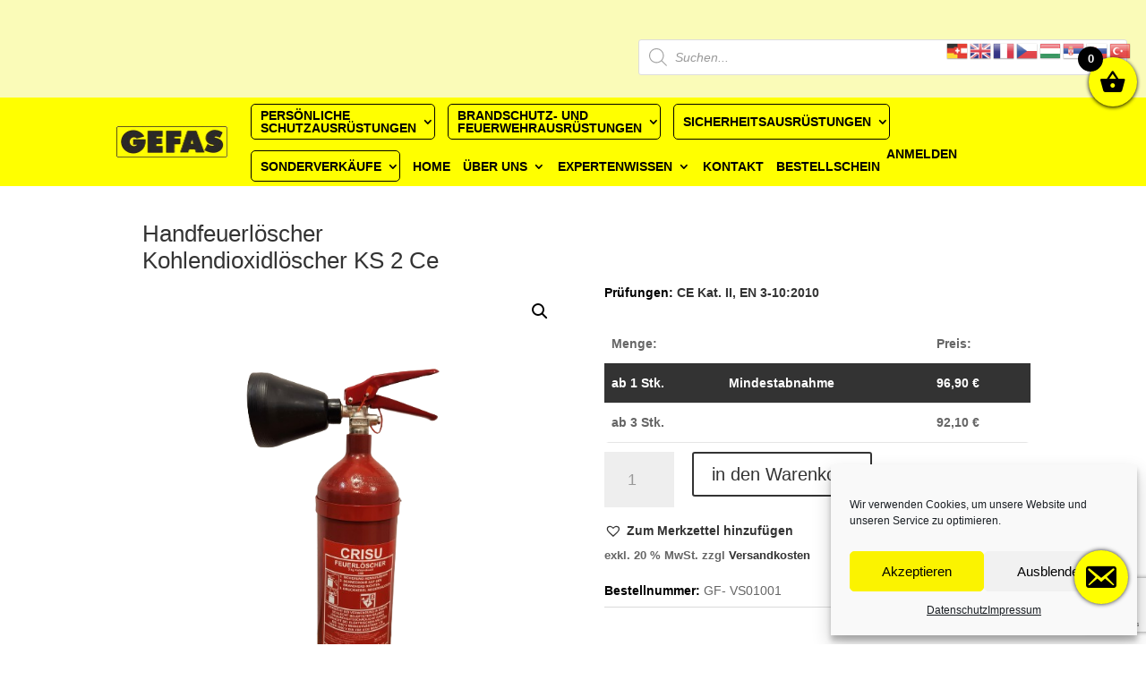

--- FILE ---
content_type: text/html; charset=UTF-8
request_url: https://www.gefas-safety.at/product/gloria-kohlendioxidloescher-ks-2-sbs/
body_size: 113150
content:
<!DOCTYPE html>
<html lang="de-DE">
<head>
<meta charset="UTF-8" />
<meta http-equiv="X-UA-Compatible" content="IE=edge">
<link rel="pingback" href="https://www.gefas-safety.at/xmlrpc.php" />
<script type="text/javascript">
document.documentElement.className = 'js';
</script>
<title>Kohlendioxidlöscher KS 2 Ce &#8211; GEFAS</title>
<meta name='robots' content='max-image-preview:large' />
<script type="text/javascript">
let jqueryParams=[],jQuery=function(r){return jqueryParams=[...jqueryParams,r],jQuery},$=function(r){return jqueryParams=[...jqueryParams,r],$};window.jQuery=jQuery,window.$=jQuery;let customHeadScripts=!1;jQuery.fn=jQuery.prototype={},$.fn=jQuery.prototype={},jQuery.noConflict=function(r){if(window.jQuery)return jQuery=window.jQuery,$=window.jQuery,customHeadScripts=!0,jQuery.noConflict},jQuery.ready=function(r){jqueryParams=[...jqueryParams,r]},$.ready=function(r){jqueryParams=[...jqueryParams,r]},jQuery.load=function(r){jqueryParams=[...jqueryParams,r]},$.load=function(r){jqueryParams=[...jqueryParams,r]},jQuery.fn.ready=function(r){jqueryParams=[...jqueryParams,r]},$.fn.ready=function(r){jqueryParams=[...jqueryParams,r]};</script><link rel='dns-prefetch' href='//js.hs-scripts.com' />
<link rel='dns-prefetch' href='//www.google.com' />
<link rel='dns-prefetch' href='//www.googletagmanager.com' />
<link rel="alternate" type="application/rss+xml" title="GEFAS &raquo; Feed" href="https://www.gefas-safety.at/feed/" />
<link rel="alternate" type="application/rss+xml" title="GEFAS &raquo; Kommentar-Feed" href="https://www.gefas-safety.at/comments/feed/" />
<link rel="alternate" type="application/rss+xml" title="GEFAS &raquo; Kohlendioxidlöscher KS 2 Ce Kommentar-Feed" href="https://www.gefas-safety.at/product/gloria-kohlendioxidloescher-ks-2-sbs/feed/" />
<meta content="Divi v.4.14.7" name="generator"/><link rel='stylesheet' id='font-awesome-css'  href='https://www.gefas-safety.at/wp-content/plugins/gridlist-view-for-woocommerce/berocket/assets/css/font-awesome.min.css?ver=5.9.2' type='text/css' media='all' />
<link rel='stylesheet' id='berocket_lgv_style-css'  href='https://www.gefas-safety.at/wp-content/plugins/gridlist-view-for-woocommerce/css/shop_lgv.css?ver=1.1.3.1' type='text/css' media='all' />
<link rel='stylesheet' id='wp-block-library-css'  href='https://www.gefas-safety.at/wp-includes/css/dist/block-library/style.min.css?ver=5.9.2' type='text/css' media='all' />
<link rel='stylesheet' id='wc-block-vendors-style-css'  href='https://www.gefas-safety.at/wp-content/plugins/woocommerce/packages/woocommerce-blocks/build/vendors-style.css?ver=5.1.0' type='text/css' media='all' />
<link rel='stylesheet' id='wc-block-style-css'  href='https://www.gefas-safety.at/wp-content/plugins/woocommerce/packages/woocommerce-blocks/build/style.css?ver=5.1.0' type='text/css' media='all' />
<style id='global-styles-inline-css' type='text/css'>
body{--wp--preset--color--black: #000000;--wp--preset--color--cyan-bluish-gray: #abb8c3;--wp--preset--color--white: #ffffff;--wp--preset--color--pale-pink: #f78da7;--wp--preset--color--vivid-red: #cf2e2e;--wp--preset--color--luminous-vivid-orange: #ff6900;--wp--preset--color--luminous-vivid-amber: #fcb900;--wp--preset--color--light-green-cyan: #7bdcb5;--wp--preset--color--vivid-green-cyan: #00d084;--wp--preset--color--pale-cyan-blue: #8ed1fc;--wp--preset--color--vivid-cyan-blue: #0693e3;--wp--preset--color--vivid-purple: #9b51e0;--wp--preset--gradient--vivid-cyan-blue-to-vivid-purple: linear-gradient(135deg,rgba(6,147,227,1) 0%,rgb(155,81,224) 100%);--wp--preset--gradient--light-green-cyan-to-vivid-green-cyan: linear-gradient(135deg,rgb(122,220,180) 0%,rgb(0,208,130) 100%);--wp--preset--gradient--luminous-vivid-amber-to-luminous-vivid-orange: linear-gradient(135deg,rgba(252,185,0,1) 0%,rgba(255,105,0,1) 100%);--wp--preset--gradient--luminous-vivid-orange-to-vivid-red: linear-gradient(135deg,rgba(255,105,0,1) 0%,rgb(207,46,46) 100%);--wp--preset--gradient--very-light-gray-to-cyan-bluish-gray: linear-gradient(135deg,rgb(238,238,238) 0%,rgb(169,184,195) 100%);--wp--preset--gradient--cool-to-warm-spectrum: linear-gradient(135deg,rgb(74,234,220) 0%,rgb(151,120,209) 20%,rgb(207,42,186) 40%,rgb(238,44,130) 60%,rgb(251,105,98) 80%,rgb(254,248,76) 100%);--wp--preset--gradient--blush-light-purple: linear-gradient(135deg,rgb(255,206,236) 0%,rgb(152,150,240) 100%);--wp--preset--gradient--blush-bordeaux: linear-gradient(135deg,rgb(254,205,165) 0%,rgb(254,45,45) 50%,rgb(107,0,62) 100%);--wp--preset--gradient--luminous-dusk: linear-gradient(135deg,rgb(255,203,112) 0%,rgb(199,81,192) 50%,rgb(65,88,208) 100%);--wp--preset--gradient--pale-ocean: linear-gradient(135deg,rgb(255,245,203) 0%,rgb(182,227,212) 50%,rgb(51,167,181) 100%);--wp--preset--gradient--electric-grass: linear-gradient(135deg,rgb(202,248,128) 0%,rgb(113,206,126) 100%);--wp--preset--gradient--midnight: linear-gradient(135deg,rgb(2,3,129) 0%,rgb(40,116,252) 100%);--wp--preset--duotone--dark-grayscale: url('#wp-duotone-dark-grayscale');--wp--preset--duotone--grayscale: url('#wp-duotone-grayscale');--wp--preset--duotone--purple-yellow: url('#wp-duotone-purple-yellow');--wp--preset--duotone--blue-red: url('#wp-duotone-blue-red');--wp--preset--duotone--midnight: url('#wp-duotone-midnight');--wp--preset--duotone--magenta-yellow: url('#wp-duotone-magenta-yellow');--wp--preset--duotone--purple-green: url('#wp-duotone-purple-green');--wp--preset--duotone--blue-orange: url('#wp-duotone-blue-orange');--wp--preset--font-size--small: 13px;--wp--preset--font-size--medium: 20px;--wp--preset--font-size--large: 36px;--wp--preset--font-size--x-large: 42px;}.has-black-color{color: var(--wp--preset--color--black) !important;}.has-cyan-bluish-gray-color{color: var(--wp--preset--color--cyan-bluish-gray) !important;}.has-white-color{color: var(--wp--preset--color--white) !important;}.has-pale-pink-color{color: var(--wp--preset--color--pale-pink) !important;}.has-vivid-red-color{color: var(--wp--preset--color--vivid-red) !important;}.has-luminous-vivid-orange-color{color: var(--wp--preset--color--luminous-vivid-orange) !important;}.has-luminous-vivid-amber-color{color: var(--wp--preset--color--luminous-vivid-amber) !important;}.has-light-green-cyan-color{color: var(--wp--preset--color--light-green-cyan) !important;}.has-vivid-green-cyan-color{color: var(--wp--preset--color--vivid-green-cyan) !important;}.has-pale-cyan-blue-color{color: var(--wp--preset--color--pale-cyan-blue) !important;}.has-vivid-cyan-blue-color{color: var(--wp--preset--color--vivid-cyan-blue) !important;}.has-vivid-purple-color{color: var(--wp--preset--color--vivid-purple) !important;}.has-black-background-color{background-color: var(--wp--preset--color--black) !important;}.has-cyan-bluish-gray-background-color{background-color: var(--wp--preset--color--cyan-bluish-gray) !important;}.has-white-background-color{background-color: var(--wp--preset--color--white) !important;}.has-pale-pink-background-color{background-color: var(--wp--preset--color--pale-pink) !important;}.has-vivid-red-background-color{background-color: var(--wp--preset--color--vivid-red) !important;}.has-luminous-vivid-orange-background-color{background-color: var(--wp--preset--color--luminous-vivid-orange) !important;}.has-luminous-vivid-amber-background-color{background-color: var(--wp--preset--color--luminous-vivid-amber) !important;}.has-light-green-cyan-background-color{background-color: var(--wp--preset--color--light-green-cyan) !important;}.has-vivid-green-cyan-background-color{background-color: var(--wp--preset--color--vivid-green-cyan) !important;}.has-pale-cyan-blue-background-color{background-color: var(--wp--preset--color--pale-cyan-blue) !important;}.has-vivid-cyan-blue-background-color{background-color: var(--wp--preset--color--vivid-cyan-blue) !important;}.has-vivid-purple-background-color{background-color: var(--wp--preset--color--vivid-purple) !important;}.has-black-border-color{border-color: var(--wp--preset--color--black) !important;}.has-cyan-bluish-gray-border-color{border-color: var(--wp--preset--color--cyan-bluish-gray) !important;}.has-white-border-color{border-color: var(--wp--preset--color--white) !important;}.has-pale-pink-border-color{border-color: var(--wp--preset--color--pale-pink) !important;}.has-vivid-red-border-color{border-color: var(--wp--preset--color--vivid-red) !important;}.has-luminous-vivid-orange-border-color{border-color: var(--wp--preset--color--luminous-vivid-orange) !important;}.has-luminous-vivid-amber-border-color{border-color: var(--wp--preset--color--luminous-vivid-amber) !important;}.has-light-green-cyan-border-color{border-color: var(--wp--preset--color--light-green-cyan) !important;}.has-vivid-green-cyan-border-color{border-color: var(--wp--preset--color--vivid-green-cyan) !important;}.has-pale-cyan-blue-border-color{border-color: var(--wp--preset--color--pale-cyan-blue) !important;}.has-vivid-cyan-blue-border-color{border-color: var(--wp--preset--color--vivid-cyan-blue) !important;}.has-vivid-purple-border-color{border-color: var(--wp--preset--color--vivid-purple) !important;}.has-vivid-cyan-blue-to-vivid-purple-gradient-background{background: var(--wp--preset--gradient--vivid-cyan-blue-to-vivid-purple) !important;}.has-light-green-cyan-to-vivid-green-cyan-gradient-background{background: var(--wp--preset--gradient--light-green-cyan-to-vivid-green-cyan) !important;}.has-luminous-vivid-amber-to-luminous-vivid-orange-gradient-background{background: var(--wp--preset--gradient--luminous-vivid-amber-to-luminous-vivid-orange) !important;}.has-luminous-vivid-orange-to-vivid-red-gradient-background{background: var(--wp--preset--gradient--luminous-vivid-orange-to-vivid-red) !important;}.has-very-light-gray-to-cyan-bluish-gray-gradient-background{background: var(--wp--preset--gradient--very-light-gray-to-cyan-bluish-gray) !important;}.has-cool-to-warm-spectrum-gradient-background{background: var(--wp--preset--gradient--cool-to-warm-spectrum) !important;}.has-blush-light-purple-gradient-background{background: var(--wp--preset--gradient--blush-light-purple) !important;}.has-blush-bordeaux-gradient-background{background: var(--wp--preset--gradient--blush-bordeaux) !important;}.has-luminous-dusk-gradient-background{background: var(--wp--preset--gradient--luminous-dusk) !important;}.has-pale-ocean-gradient-background{background: var(--wp--preset--gradient--pale-ocean) !important;}.has-electric-grass-gradient-background{background: var(--wp--preset--gradient--electric-grass) !important;}.has-midnight-gradient-background{background: var(--wp--preset--gradient--midnight) !important;}.has-small-font-size{font-size: var(--wp--preset--font-size--small) !important;}.has-medium-font-size{font-size: var(--wp--preset--font-size--medium) !important;}.has-large-font-size{font-size: var(--wp--preset--font-size--large) !important;}.has-x-large-font-size{font-size: var(--wp--preset--font-size--x-large) !important;}
</style>
<link rel='stylesheet' id='contact-form-7-css'  href='https://www.gefas-safety.at/wp-content/plugins/contact-form-7/includes/css/styles.css?ver=5.5.6' type='text/css' media='all' />
<link rel='stylesheet' id='custom-css'  href='https://www.gefas-safety.at/wp-content/plugins/floating-contact/assets/css/style.min.css?ver=1' type='text/css' media='screen' />
<link rel='stylesheet' id='custom-style-css'  href='https://www.gefas-safety.at/wp-content/plugins/floating-contact/assets/css/style.min.css?ver=5.9.2' type='text/css' media='all' />
<style id='custom-style-inline-css' type='text/css'>
i.fcb-icons {
background: #ffff00 !important;
border-color: #ffff00 !important;
}
i.fcb-icons:hover {
color: #ffff00 !important;
}
i.fcb-icons:after {
border-color: #ffff00 !important;	
}
i.fcb-icons:hover {
transform: none !important;
}
#fcb-modal input[type="submit"]:hover {
border: 1px solid #ffff00 !important;
background-color: #ffff00 !important;
}
</style>
<link rel='stylesheet' id='tier-pricing-table-front-css-css'  href='https://www.gefas-safety.at/wp-content/plugins/tier-pricing-table/assets/frontend/main.css?ver=4.0.0' type='text/css' media='all' />
<link rel='stylesheet' id='woocommerce-pdf-catalog-css'  href='https://www.gefas-safety.at/wp-content/plugins/woocommerce-pdf-catalog/public/css/woocommerce-pdf-catalog-public.css?ver=1.16.6' type='text/css' media='all' />
<link rel='stylesheet' id='woof-css'  href='https://www.gefas-safety.at/wp-content/plugins/woocommerce-products-filter/css/front.css?ver=1.2.5.3' type='text/css' media='all' />
<link rel='stylesheet' id='chosen-drop-down-css'  href='https://www.gefas-safety.at/wp-content/plugins/woocommerce-products-filter/js/chosen/chosen.min.css?ver=1.2.5.3' type='text/css' media='all' />
<link rel='stylesheet' id='icheck-jquery-color-css'  href='https://www.gefas-safety.at/wp-content/plugins/woocommerce-products-filter/js/icheck/skins/flat/aero.css?ver=1.2.5.3' type='text/css' media='all' />
<link rel='stylesheet' id='woof_by_text_html_items-css'  href='https://www.gefas-safety.at/wp-content/plugins/woocommerce-products-filter/ext/by_text/css/by_text.css?ver=1.2.5.3' type='text/css' media='all' />
<link rel='stylesheet' id='photoswipe-css'  href='https://www.gefas-safety.at/wp-content/plugins/woocommerce/assets/css/photoswipe/photoswipe.min.css?ver=5.4.2' type='text/css' media='all' />
<link rel='stylesheet' id='photoswipe-default-skin-css'  href='https://www.gefas-safety.at/wp-content/plugins/woocommerce/assets/css/photoswipe/default-skin/default-skin.min.css?ver=5.4.2' type='text/css' media='all' />
<link rel='stylesheet' id='woocommerce-layout-css'  href='https://www.gefas-safety.at/wp-content/plugins/woocommerce/assets/css/woocommerce-layout.css?ver=5.4.2' type='text/css' media='all' />
<link rel='stylesheet' id='woocommerce-smallscreen-css'  href='https://www.gefas-safety.at/wp-content/plugins/woocommerce/assets/css/woocommerce-smallscreen.css?ver=5.4.2' type='text/css' media='only screen and (max-width: 768px)' />
<link rel='stylesheet' id='woocommerce-general-css'  href='https://www.gefas-safety.at/wp-content/plugins/woocommerce/assets/css/woocommerce.css?ver=5.4.2' type='text/css' media='all' />
<style id='woocommerce-inline-inline-css' type='text/css'>
.woocommerce form .form-row .required { visibility: visible; }
</style>
<link rel='stylesheet' id='wp-bottom-menu-css'  href='https://www.gefas-safety.at/wp-content/plugins/wp-bottom-menu/assets/css/style.css?ver=2.1.1' type='text/css' media='all' />
<link rel='stylesheet' id='wpos-slick-style-css'  href='https://www.gefas-safety.at/wp-content/plugins/wp-logo-showcase-responsive-slider-slider/assets/css/slick.css?ver=3.2.1' type='text/css' media='all' />
<link rel='stylesheet' id='wpls-public-style-css'  href='https://www.gefas-safety.at/wp-content/plugins/wp-logo-showcase-responsive-slider-slider/assets/css/wpls-public.css?ver=3.2.1' type='text/css' media='all' />
<link rel='stylesheet' id='hamburger.css-css'  href='https://www.gefas-safety.at/wp-content/plugins/wp-responsive-menu/assets/css/wpr-hamburger.css?ver=3.1.8' type='text/css' media='all' />
<link rel='stylesheet' id='wprmenu.css-css'  href='https://www.gefas-safety.at/wp-content/plugins/wp-responsive-menu/assets/css/wprmenu.css?ver=3.1.8' type='text/css' media='all' />
<style id='wprmenu.css-inline-css' type='text/css'>
@media only screen and ( max-width: 980px ) {html body div.wprm-wrapper {overflow: scroll;}#wprmenu_bar {background-image: url();background-size: cover ;background-repeat: repeat;}#wprmenu_bar {background-color: #ffff00;}html body div#mg-wprm-wrap .wpr_submit .icon.icon-search {color: #ffffff;}#wprmenu_bar .menu_title,#wprmenu_bar .wprmenu_icon_menu,#wprmenu_bar .menu_title a {color: #000000;}#wprmenu_bar .menu_title a {font-size: 20px;font-weight: ;}#mg-wprm-wrap li.menu-item a {font-size: 15px;text-transform: ;font-weight: ;}#mg-wprm-wrap li.menu-item-has-children ul.sub-menu a {font-size: 15px;text-transform: ;font-weight: ;}#mg-wprm-wrap li.current-menu-item > a {background: #ffff00;}#mg-wprm-wrap li.current-menu-item > a,#mg-wprm-wrap li.current-menu-item span.wprmenu_icon{color: #000000 !important;}#mg-wprm-wrap {background-color: #ffff00;}.cbp-spmenu-push-toright,.cbp-spmenu-push-toright .mm-slideout {left: 80% ;}.cbp-spmenu-push-toleft {left: -80% ;}#mg-wprm-wrap.cbp-spmenu-right,#mg-wprm-wrap.cbp-spmenu-left,#mg-wprm-wrap.cbp-spmenu-right.custom,#mg-wprm-wrap.cbp-spmenu-left.custom,.cbp-spmenu-vertical {width: 80%;max-width: 400px;}#mg-wprm-wrap ul#wprmenu_menu_ul li.menu-item a,div#mg-wprm-wrap ul li span.wprmenu_icon {color: #000000;}#mg-wprm-wrap ul#wprmenu_menu_ul li.menu-item:valid ~ a{color: #000000;}#mg-wprm-wrap ul#wprmenu_menu_ul li.menu-item a:hover {background: #ffff00;color: #000000 !important;}div#mg-wprm-wrap ul>li:hover>span.wprmenu_icon {color: #000000 !important;}.wprmenu_bar .hamburger-inner,.wprmenu_bar .hamburger-inner::before,.wprmenu_bar .hamburger-inner::after {background: #000000;}.wprmenu_bar .hamburger:hover .hamburger-inner,.wprmenu_bar .hamburger:hover .hamburger-inner::before,.wprmenu_bar .hamburger:hover .hamburger-inner::after {background: #000000;}div.wprmenu_bar div.hamburger{padding-right: 6px !important;}#wprmenu_menu.left {width:80%;left: -80%;right: auto;}#wprmenu_menu.right {width:80%;right: -80%;left: auto;}html body div#wprmenu_bar {height : 42px;}#mg-wprm-wrap.cbp-spmenu-left,#mg-wprm-wrap.cbp-spmenu-right,#mg-widgetmenu-wrap.cbp-spmenu-widget-left,#mg-widgetmenu-wrap.cbp-spmenu-widget-right {top: 42px !important;}.wprmenu_bar .hamburger {float: left;}.wprmenu_bar #custom_menu_icon.hamburger {top: px;left: px;float: left !important;background-color: #cccccc;}.wpr_custom_menu #custom_menu_icon {display: block;}html { padding-top: 42px !important; }#wprmenu_bar,#mg-wprm-wrap { display: block; }div#wpadminbar { position: fixed; }}
</style>
<link rel='stylesheet' id='wpr_icons-css'  href='https://www.gefas-safety.at/wp-content/plugins/wp-responsive-menu/inc/assets/icons/wpr-icons.css?ver=3.1.8' type='text/css' media='all' />
<link rel='stylesheet' id='cmplz-general-css'  href='https://www.gefas-safety.at/wp-content/plugins/complianz-gdpr/assets/css/cookieblocker.min.css?ver=6.5.0' type='text/css' media='all' />
<link rel='stylesheet' id='wpcss-feather-css'  href='https://www.gefas-safety.at/wp-content/plugins/wpc-share-cart/assets/libs/feather/feather.css?ver=5.9.2' type='text/css' media='all' />
<link rel='stylesheet' id='wpcss-frontend-css'  href='https://www.gefas-safety.at/wp-content/plugins/wpc-share-cart/assets/css/frontend.css?ver=2.1.1' type='text/css' media='all' />
<link rel='stylesheet' id='dgwt-wcas-style-css'  href='https://www.gefas-safety.at/wp-content/plugins/ajax-search-for-woocommerce-premium/assets/css/style.min.css?ver=1.18.0' type='text/css' media='all' />
<link rel='stylesheet' id='xoo-wsc-fonts-css'  href='https://www.gefas-safety.at/wp-content/plugins/side-cart-woocommerce/assets/css/xoo-wsc-fonts.css?ver=2.1' type='text/css' media='all' />
<link rel='stylesheet' id='xoo-wsc-style-css'  href='https://www.gefas-safety.at/wp-content/plugins/side-cart-woocommerce/assets/css/xoo-wsc-style.css?ver=2.1' type='text/css' media='all' />
<style id='xoo-wsc-style-inline-css' type='text/css'>
.xoo-wsc-sp-left-col img{
max-width: 80px;
}
.xoo-wsc-sp-right-col{
font-size: 14px;
}
.xoo-wsc-sp-container{
background-color: #eee;
}
.xoo-wsc-footer{
background-color: #ffffff;
color: #000000;
padding: 10px 20px;
}
.xoo-wsc-footer, .xoo-wsc-footer a, .xoo-wsc-footer .amount{
font-size: 18px;
}
.xoo-wsc-ft-buttons-cont{
grid-template-columns: auto;
}
.xoo-wsc-basket{
top: 54px;
right: 0px;
background-color: #ffff00;
color: #000000;
box-shadow: 0 1px 4px 0;
border-radius: 50%}
.xoo-wsc-bki{
font-size: 30px}
.xoo-wsc-items-count{
top: -12px;
left: -12px;
}
.xoo-wsc-items-count, .xoo-wsc-sc-count{
background-color: #000000;
color: #ffffff;
}
.xoo-wsc-container, .xoo-wsc-slider{
max-width: 320px;
right: -320px;
top: 0;bottom: 0;
top: 0;
font-family: }
.xoo-wsc-cart-active .xoo-wsc-container, .xoo-wsc-slider-active .xoo-wsc-slider{
right: 0;
}
.xoo-wsc-cart-active .xoo-wsc-basket{
right: 320px;
}
.xoo-wsc-slider{
right: -320px;
}
span.xoo-wsch-close {
font-size: 16px;
right: 10px;
}
.xoo-wsch-top{
justify-content: center;
}
.xoo-wsch-text{
font-size: 20px;
}
.xoo-wsc-header{
color: #000000;
background-color: #ffff00;
}
.xoo-wsc-sb-bar > span{
background-color: #1e73be;
}
.xoo-wsc-body{
background-color: #ffffff;
}
.xoo-wsc-body, .xoo-wsc-body span.amount, .xoo-wsc-body a{
font-size: 16px;
color: #000000;
}
.xoo-wsc-product{
padding: 20px 15px;
}
.xoo-wsc-img-col{
width: 30%;
}
.xoo-wsc-sum-col{
width: 70%;
}
.xoo-wsc-sum-col{
justify-content: center;
}
/***** Quantity *****/
.xoo-wsc-qty-box{
max-width: 75px;
}
.xoo-wsc-qty-box.xoo-wsc-qtb-square{
border-color: #000000;
}
input[type="number"].xoo-wsc-qty{
border-color: #000000;
background-color: #ffffff;
color: #000000;
height: 28px;
line-height: 28px;
}
input[type="number"].xoo-wsc-qty, .xoo-wsc-qtb-square{
border-width: 1px;
border-style: solid;
}
.xoo-wsc-chng{
background-color: #ffffff;
color: #000000;
}
</style>
<link rel='preload' as='font' type='font/woff2' crossorigin='anonymous' id='tinvwl-webfont-font-css'  href='https://www.gefas-safety.at/wp-content/plugins/ti-woocommerce-wishlist/assets/fonts/tinvwl-webfont.woff2?ver=xu2uyi'  media='all' />
<link rel='stylesheet' id='tinvwl-webfont-css'  href='https://www.gefas-safety.at/wp-content/plugins/ti-woocommerce-wishlist/assets/css/webfont.min.css?ver=2.0.15' type='text/css' media='all' />
<link rel='stylesheet' id='tinvwl-css'  href='https://www.gefas-safety.at/wp-content/plugins/ti-woocommerce-wishlist/assets/css/public.min.css?ver=2.0.15' type='text/css' media='all' />
<style id='divi-style-inline-inline-css' type='text/css'>
/*!
Theme Name: Divi
Theme URI: http://www.elegantthemes.com/gallery/divi/
Version: 4.14.7
Description: Smart. Flexible. Beautiful. Divi is the most powerful theme in our collection.
Author: Elegant Themes
Author URI: http://www.elegantthemes.com
License: GNU General Public License v2
License URI: http://www.gnu.org/licenses/gpl-2.0.html
*/
a,abbr,acronym,address,applet,b,big,blockquote,body,center,cite,code,dd,del,dfn,div,dl,dt,em,fieldset,font,form,h1,h2,h3,h4,h5,h6,html,i,iframe,img,ins,kbd,label,legend,li,object,ol,p,pre,q,s,samp,small,span,strike,strong,sub,sup,tt,u,ul,var{margin:0;padding:0;border:0;outline:0;font-size:100%;-ms-text-size-adjust:100%;-webkit-text-size-adjust:100%;vertical-align:baseline;background:transparent}body{line-height:1}ol,ul{list-style:none}blockquote,q{quotes:none}blockquote:after,blockquote:before,q:after,q:before{content:"";content:none}blockquote{margin:20px 0 30px;border-left:5px solid;padding-left:20px}:focus{outline:0}del{text-decoration:line-through}pre{overflow:auto;padding:10px}figure{margin:0}table{border-collapse:collapse;border-spacing:0}article,aside,footer,header,hgroup,nav,section{display:block}body{font-family:Open Sans,Arial,sans-serif;font-size:14px;color:#666;background-color:#fff;line-height:1.7em;font-weight:500;-webkit-font-smoothing:antialiased;-moz-osx-font-smoothing:grayscale}body.page-template-page-template-blank-php #page-container{padding-top:0!important}body.et_cover_background{background-size:cover!important;background-position:top!important;background-repeat:no-repeat!important;background-attachment:fixed}a{color:#2ea3f2}a,a:hover{text-decoration:none}p{padding-bottom:1em}p:not(.has-background):last-of-type{padding-bottom:0}p.et_normal_padding{padding-bottom:1em}strong{font-weight:700}cite,em,i{font-style:italic}code,pre{font-family:Courier New,monospace;margin-bottom:10px}ins{text-decoration:none}sub,sup{height:0;line-height:1;position:relative;vertical-align:baseline}sup{bottom:.8em}sub{top:.3em}dl{margin:0 0 1.5em}dl dt{font-weight:700}dd{margin-left:1.5em}blockquote p{padding-bottom:0}embed,iframe,object,video{max-width:100%}h1,h2,h3,h4,h5,h6{color:#333;padding-bottom:10px;line-height:1em;font-weight:500}h1 a,h2 a,h3 a,h4 a,h5 a,h6 a{color:inherit}h1{font-size:30px}h2{font-size:26px}h3{font-size:22px}h4{font-size:18px}h5{font-size:16px}h6{font-size:14px}input{-webkit-appearance:none}input[type=checkbox]{-webkit-appearance:checkbox}input[type=radio]{-webkit-appearance:radio}input.text,input.title,input[type=email],input[type=password],input[type=tel],input[type=text],select,textarea{background-color:#fff;border:1px solid #bbb;padding:2px;color:#4e4e4e}input.text:focus,input.title:focus,input[type=text]:focus,select:focus,textarea:focus{border-color:#2d3940;color:#3e3e3e}input.text,input.title,input[type=text],select,textarea{margin:0}textarea{padding:4px}button,input,select,textarea{font-family:inherit}img{max-width:100%;height:auto}.clear{clear:both}br.clear{margin:0;padding:0}.pagination{clear:both}#et_search_icon:hover,.et-social-icon a:hover,.et_password_protected_form .et_submit_button,.form-submit .et_pb_buttontton.alt.disabled,.nav-single a,.posted_in a{color:#2ea3f2}.et-search-form,blockquote{border-color:#2ea3f2}#main-content{background-color:#fff}.container{width:80%;max-width:1080px;margin:auto;position:relative}body:not(.et-tb) #main-content .container,body:not(.et-tb-has-header) #main-content .container{padding-top:58px}.et_full_width_page #main-content .container:before{display:none}.main_title{margin-bottom:20px}.et_password_protected_form .et_submit_button:hover,.form-submit .et_pb_button:hover{background:rgba(0,0,0,.05)}.et_button_icon_visible .et_pb_button{padding-right:2em;padding-left:.7em}.et_button_icon_visible .et_pb_button:after{opacity:1;margin-left:0}.et_button_left .et_pb_button:hover:after{left:.15em}.et_button_left .et_pb_button:after{margin-left:0;left:1em}.et_button_icon_visible.et_button_left .et_pb_button,.et_button_left .et_pb_button:hover,.et_button_left .et_pb_module .et_pb_button:hover{padding-left:2em;padding-right:.7em}.et_button_icon_visible.et_button_left .et_pb_button:after,.et_button_left .et_pb_button:hover:after{left:.15em}.et_password_protected_form .et_submit_button:hover,.form-submit .et_pb_button:hover{padding:.3em 1em}.et_button_no_icon .et_pb_button:after{display:none}.et_button_no_icon.et_button_icon_visible.et_button_left .et_pb_button,.et_button_no_icon.et_button_left .et_pb_button:hover,.et_button_no_icon .et_pb_button,.et_button_no_icon .et_pb_button:hover{padding:.3em 1em!important}.et_button_custom_icon .et_pb_button:after{line-height:1.7em}.et_button_custom_icon.et_button_icon_visible .et_pb_button:after,.et_button_custom_icon .et_pb_button:hover:after{margin-left:.3em}#left-area .post_format-post-format-gallery .wp-block-gallery:first-of-type{padding:0;margin-bottom:-16px}.entry-content table:not(.variations){border:1px solid #eee;margin:0 0 15px;text-align:left;width:100%}.entry-content thead th,.entry-content tr th{color:#555;font-weight:700;padding:9px 24px}.entry-content tr td{border-top:1px solid #eee;padding:6px 24px}#left-area ul,.entry-content ul,.et-l--body ul,.et-l--footer ul,.et-l--header ul{list-style-type:disc;padding:0 0 23px 1em;line-height:26px}#left-area ol,.entry-content ol,.et-l--body ol,.et-l--footer ol,.et-l--header ol{list-style-type:decimal;list-style-position:inside;padding:0 0 23px;line-height:26px}#left-area ul li ul,.entry-content ul li ol{padding:2px 0 2px 20px}#left-area ol li ul,.entry-content ol li ol,.et-l--body ol li ol,.et-l--footer ol li ol,.et-l--header ol li ol{padding:2px 0 2px 35px}#left-area ul.wp-block-gallery{display:-webkit-box;display:-ms-flexbox;display:flex;-ms-flex-wrap:wrap;flex-wrap:wrap;list-style-type:none;padding:0}#left-area ul.products{padding:0!important;line-height:1.7!important;list-style:none!important}.gallery-item a{display:block}.gallery-caption,.gallery-item a{width:90%}#wpadminbar{z-index:100001}#left-area .post-meta{font-size:14px;padding-bottom:15px}#left-area .post-meta a{text-decoration:none;color:#666}#left-area .et_featured_image{padding-bottom:7px}.single .post{padding-bottom:25px}body.single .et_audio_content{margin-bottom:-6px}.nav-single a{text-decoration:none;color:#2ea3f2;font-size:14px;font-weight:400}.nav-previous{float:left}.nav-next{float:right}.et_password_protected_form p input{background-color:#eee;border:none!important;width:100%!important;border-radius:0!important;font-size:14px;color:#999!important;padding:16px!important;-webkit-box-sizing:border-box;box-sizing:border-box}.et_password_protected_form label{display:none}.et_password_protected_form .et_submit_button{font-family:inherit;display:block;float:right;margin:8px auto 0;cursor:pointer}.post-password-required p.nocomments.container{max-width:100%}.post-password-required p.nocomments.container:before{display:none}.aligncenter,div.post .new-post .aligncenter{display:block;margin-left:auto;margin-right:auto}.wp-caption{border:1px solid #ddd;text-align:center;background-color:#f3f3f3;margin-bottom:10px;max-width:96%;padding:8px}.wp-caption.alignleft{margin:0 30px 20px 0}.wp-caption.alignright{margin:0 0 20px 30px}.wp-caption img{margin:0;padding:0;border:0}.wp-caption p.wp-caption-text{font-size:12px;padding:0 4px 5px;margin:0}.alignright{float:right}.alignleft{float:left}img.alignleft{display:inline;float:left;margin-right:15px}img.alignright{display:inline;float:right;margin-left:15px}.page.et_pb_pagebuilder_layout #main-content{background-color:transparent}body #main-content .et_builder_inner_content>h1,body #main-content .et_builder_inner_content>h2,body #main-content .et_builder_inner_content>h3,body #main-content .et_builder_inner_content>h4,body #main-content .et_builder_inner_content>h5,body #main-content .et_builder_inner_content>h6{line-height:1.4em}body #main-content .et_builder_inner_content>p{line-height:1.7em}.wp-block-pullquote{margin:20px 0 30px}.wp-block-pullquote.has-background blockquote{border-left:none}.wp-block-group.has-background{padding:1.5em 1.5em .5em}@media (min-width:981px){#left-area{width:79.125%;padding-bottom:23px}#main-content .container:before{content:"";position:absolute;top:0;height:100%;width:1px;background-color:#e2e2e2}.et_full_width_page #left-area,.et_no_sidebar #left-area{float:none;width:100%!important}.et_full_width_page #left-area{padding-bottom:0}.et_no_sidebar #main-content .container:before{display:none}}@media (max-width:980px){#page-container{padding-top:80px}.et-tb #page-container,.et-tb-has-header #page-container{padding-top:0!important}#left-area,#sidebar{width:100%!important}#main-content .container:before{display:none!important}.et_full_width_page .et_gallery_item:nth-child(4n+1){clear:none}}@media print{#page-container{padding-top:0!important}}#wp-admin-bar-et-use-visual-builder a:before{font-family:ETmodules!important;content:"\e625";font-size:30px!important;width:28px;margin-top:-3px;color:#974df3!important}#wp-admin-bar-et-use-visual-builder:hover a:before{color:#fff!important}#wp-admin-bar-et-use-visual-builder:hover a,#wp-admin-bar-et-use-visual-builder a:hover{transition:background-color .5s ease;-webkit-transition:background-color .5s ease;-moz-transition:background-color .5s ease;background-color:#7e3bd0!important;color:#fff!important}* html .clearfix,:first-child+html .clearfix{zoom:1}.iphone .et_pb_section_video_bg video::-webkit-media-controls-start-playback-button{display:none!important;-webkit-appearance:none}.et_mobile_device .et_pb_section_parallax .et_pb_parallax_css{background-attachment:scroll}.et-social-facebook a.icon:before{content:"\e093"}.et-social-twitter a.icon:before{content:"\e094"}.et-social-google-plus a.icon:before{content:"\e096"}.et-social-instagram a.icon:before{content:"\e09a"}.et-social-rss a.icon:before{content:"\e09e"}.ai1ec-single-event:after{content:" ";display:table;clear:both}.evcal_event_details .evcal_evdata_cell .eventon_details_shading_bot.eventon_details_shading_bot{z-index:3}.wp-block-divi-layout{margin-bottom:1em}*{-webkit-box-sizing:border-box;box-sizing:border-box}#et-info-email:before,#et-info-phone:before,#et_search_icon:before,.comment-reply-link:after,.et-cart-info span:before,.et-pb-arrow-next:before,.et-pb-arrow-prev:before,.et-social-icon a:before,.et_audio_container .mejs-playpause-button button:before,.et_audio_container .mejs-volume-button button:before,.et_overlay:before,.et_password_protected_form .et_submit_button:after,.et_pb_button:after,.et_pb_contact_reset:after,.et_pb_contact_submit:after,.et_pb_font_icon:before,.et_pb_newsletter_button:after,.et_pb_pricing_table_button:after,.et_pb_promo_button:after,.et_pb_testimonial:before,.et_pb_toggle_title:before,.form-submit .et_pb_button:after,.mobile_menu_bar:before,a.et_pb_more_button:after{font-family:ETmodules!important;speak:none;font-style:normal;font-weight:400;-webkit-font-feature-settings:normal;font-feature-settings:normal;font-variant:normal;text-transform:none;line-height:1;-webkit-font-smoothing:antialiased;-moz-osx-font-smoothing:grayscale;text-shadow:0 0;direction:ltr}.et-pb-icon,.et_pb_custom_button_icon.et_pb_button:after,.et_pb_login .et_pb_custom_button_icon.et_pb_button:after,.et_pb_woo_custom_button_icon .button.et_pb_custom_button_icon.et_pb_button:after,.et_pb_woo_custom_button_icon .button.et_pb_custom_button_icon.et_pb_button:hover:after{content:attr(data-icon)}.et-pb-icon{font-family:ETmodules;speak:none;font-weight:400;-webkit-font-feature-settings:normal;font-feature-settings:normal;font-variant:normal;text-transform:none;line-height:1;-webkit-font-smoothing:antialiased;font-size:96px;font-style:normal;display:inline-block;-webkit-box-sizing:border-box;box-sizing:border-box;direction:ltr}#et-ajax-saving{display:none;-webkit-transition:background .3s,-webkit-box-shadow .3s;transition:background .3s,-webkit-box-shadow .3s;transition:background .3s,box-shadow .3s;transition:background .3s,box-shadow .3s,-webkit-box-shadow .3s;-webkit-box-shadow:rgba(0,139,219,.247059) 0 0 60px;box-shadow:0 0 60px rgba(0,139,219,.247059);position:fixed;top:50%;left:50%;width:50px;height:50px;background:#fff;border-radius:50px;margin:-25px 0 0 -25px;z-index:999999;text-align:center}#et-ajax-saving img{margin:9px}.et-safe-mode-indicator,.et-safe-mode-indicator:focus,.et-safe-mode-indicator:hover{-webkit-box-shadow:0 5px 10px rgba(41,196,169,.15);box-shadow:0 5px 10px rgba(41,196,169,.15);background:#29c4a9;color:#fff;font-size:14px;font-weight:600;padding:12px;line-height:16px;border-radius:3px;position:fixed;bottom:30px;right:30px;z-index:999999;text-decoration:none;font-family:Open Sans,sans-serif;-webkit-font-smoothing:antialiased;-moz-osx-font-smoothing:grayscale}.et_pb_button{font-size:20px;font-weight:500;padding:.3em 1em;line-height:1.7em!important;background-color:transparent;background-size:cover;background-position:50%;background-repeat:no-repeat;border:2px solid;border-radius:3px;-webkit-transition-duration:.2s;transition-duration:.2s;-webkit-transition-property:all!important;transition-property:all!important}.et_pb_button,.et_pb_button_inner{position:relative}.et_pb_button:hover,.et_pb_module .et_pb_button:hover{border:2px solid transparent;padding:.3em 2em .3em .7em}.et_pb_button:hover{background-color:hsla(0,0%,100%,.2)}.et_pb_bg_layout_light.et_pb_button:hover,.et_pb_bg_layout_light .et_pb_button:hover{background-color:rgba(0,0,0,.05)}.et_pb_button:after,.et_pb_button:before{font-size:32px;line-height:1em;content:"\35";opacity:0;position:absolute;margin-left:-1em;-webkit-transition:all .2s;transition:all .2s;text-transform:none;-webkit-font-feature-settings:"kern" off;font-feature-settings:"kern" off;font-variant:none;font-style:normal;font-weight:400;text-shadow:none}.et_pb_button.et_hover_enabled:hover:after,.et_pb_button.et_pb_hovered:hover:after{-webkit-transition:none!important;transition:none!important}.et_pb_button:before{display:none}.et_pb_button:hover:after{opacity:1;margin-left:0}.et_pb_column_1_3 h1,.et_pb_column_1_4 h1,.et_pb_column_1_5 h1,.et_pb_column_1_6 h1,.et_pb_column_2_5 h1{font-size:26px}.et_pb_column_1_3 h2,.et_pb_column_1_4 h2,.et_pb_column_1_5 h2,.et_pb_column_1_6 h2,.et_pb_column_2_5 h2{font-size:23px}.et_pb_column_1_3 h3,.et_pb_column_1_4 h3,.et_pb_column_1_5 h3,.et_pb_column_1_6 h3,.et_pb_column_2_5 h3{font-size:20px}.et_pb_column_1_3 h4,.et_pb_column_1_4 h4,.et_pb_column_1_5 h4,.et_pb_column_1_6 h4,.et_pb_column_2_5 h4{font-size:18px}.et_pb_column_1_3 h5,.et_pb_column_1_4 h5,.et_pb_column_1_5 h5,.et_pb_column_1_6 h5,.et_pb_column_2_5 h5{font-size:16px}.et_pb_column_1_3 h6,.et_pb_column_1_4 h6,.et_pb_column_1_5 h6,.et_pb_column_1_6 h6,.et_pb_column_2_5 h6{font-size:15px}.et_pb_bg_layout_dark,.et_pb_bg_layout_dark h1,.et_pb_bg_layout_dark h2,.et_pb_bg_layout_dark h3,.et_pb_bg_layout_dark h4,.et_pb_bg_layout_dark h5,.et_pb_bg_layout_dark h6{color:#fff!important}.et_pb_module.et_pb_text_align_left{text-align:left}.et_pb_module.et_pb_text_align_center{text-align:center}.et_pb_module.et_pb_text_align_right{text-align:right}.et_pb_module.et_pb_text_align_justified{text-align:justify}.clearfix:after{visibility:hidden;display:block;font-size:0;content:" ";clear:both;height:0}.et_pb_bg_layout_light .et_pb_more_button{color:#2ea3f2}.et_builder_inner_content{position:relative;z-index:1}header .et_builder_inner_content{z-index:2}.et_pb_css_mix_blend_mode_passthrough{mix-blend-mode:unset!important}.et_pb_image_container{margin:-20px -20px 29px}.et_pb_module_inner{position:relative}.et_hover_enabled_preview{z-index:2}.et_hover_enabled:hover{position:relative;z-index:2}.et_pb_all_tabs,.et_pb_module,.et_pb_posts_nav a,.et_pb_tab,.et_pb_with_background{background-size:cover;background-position:50%;background-repeat:no-repeat}.et_pb_with_border{position:relative;border:0 solid #333}.post-password-required .et_pb_row{padding:0;width:100%}.post-password-required .et_password_protected_form{min-height:0}body.et_pb_pagebuilder_layout.et_pb_show_title .post-password-required .et_password_protected_form h1,body:not(.et_pb_pagebuilder_layout) .post-password-required .et_password_protected_form h1{display:none}.et_pb_no_bg{padding:0!important}.et_overlay.et_pb_inline_icon:before,.et_pb_inline_icon:before{content:attr(data-icon)}.et_pb_more_button{color:inherit;text-shadow:none;text-decoration:none;display:inline-block;margin-top:20px}.et_parallax_bg_wrap{overflow:hidden;position:absolute;top:0;right:0;bottom:0;left:0}.et_parallax_bg{background-repeat:no-repeat;background-position:top;background-size:cover;position:absolute;bottom:0;left:0;width:100%;height:100%;display:block}.et_parallax_bg.et_parallax_bg__hover,.et_parallax_bg.et_parallax_bg_phone,.et_parallax_bg.et_parallax_bg_tablet,.et_pb_section_parallax_hover:hover .et_parallax_bg:not(.et_parallax_bg__hover){display:none}.et_pb_section_parallax_hover:hover .et_parallax_bg.et_parallax_bg__hover{display:block}.et_pb_module.et_pb_section_parallax,.et_pb_posts_nav a.et_pb_section_parallax,.et_pb_tab.et_pb_section_parallax{position:relative}.et_pb_section_parallax .et_pb_parallax_css,.et_pb_slides .et_parallax_bg.et_pb_parallax_css{background-attachment:fixed}body.et-bfb .et_pb_section_parallax .et_pb_parallax_css,body.et-bfb .et_pb_slides .et_parallax_bg.et_pb_parallax_css{background-attachment:scroll;bottom:auto}.et_pb_section_parallax.et_pb_column .et_pb_module,.et_pb_section_parallax.et_pb_row .et_pb_column,.et_pb_section_parallax.et_pb_row .et_pb_module{z-index:9;position:relative}.et_pb_more_button:hover:after{opacity:1;margin-left:0}.et_pb_preload .et_pb_section_video_bg,.et_pb_preload>div{visibility:hidden}.et_pb_preload,.et_pb_section.et_pb_section_video.et_pb_preload{position:relative;background:#464646!important}.et_pb_preload:before{content:"";position:absolute;top:50%;left:50%;background:url(https://www.gefas-safety.at/wp-content/themes/Divi/includes/builder/styles/images/preloader.gif) no-repeat;border-radius:32px;width:32px;height:32px;margin:-16px 0 0 -16px}.box-shadow-overlay{position:absolute;top:0;left:0;width:100%;height:100%;z-index:10;pointer-events:none}.et_pb_section>.box-shadow-overlay~.et_pb_row{z-index:11}.et_pb_row>.box-shadow-overlay{z-index:8}.has-box-shadow-overlay{position:relative}.et_clickable{cursor:pointer}.screen-reader-text{border:0;clip:rect(1px,1px,1px,1px);-webkit-clip-path:inset(50%);clip-path:inset(50%);height:1px;margin:-1px;overflow:hidden;padding:0;position:absolute!important;width:1px;word-wrap:normal!important}.et_multi_view_hidden,.et_multi_view_hidden_image{display:none!important}@keyframes multi-view-image-fade{0%{opacity:0}10%{opacity:.1}20%{opacity:.2}30%{opacity:.3}40%{opacity:.4}50%{opacity:.5}60%{opacity:.6}70%{opacity:.7}80%{opacity:.8}90%{opacity:.9}to{opacity:1}}.et_multi_view_image__loading{visibility:hidden}.et_multi_view_image__loaded{-webkit-animation:multi-view-image-fade .5s;animation:multi-view-image-fade .5s}#et-pb-motion-effects-offset-tracker{visibility:hidden!important;opacity:0;position:absolute;top:0;left:0}.et-pb-before-scroll-animation{opacity:0}header.et-l.et-l--header:after{clear:both;display:block;content:""}.et_pb_module{-webkit-animation-timing-function:linear;animation-timing-function:linear;-webkit-animation-duration:.2s;animation-duration:.2s}@-webkit-keyframes fadeBottom{0%{opacity:0;-webkit-transform:translateY(10%);transform:translateY(10%)}to{opacity:1;-webkit-transform:translateY(0);transform:translateY(0)}}@keyframes fadeBottom{0%{opacity:0;-webkit-transform:translateY(10%);transform:translateY(10%)}to{opacity:1;-webkit-transform:translateY(0);transform:translateY(0)}}@-webkit-keyframes fadeLeft{0%{opacity:0;-webkit-transform:translateX(-10%);transform:translateX(-10%)}to{opacity:1;-webkit-transform:translateX(0);transform:translateX(0)}}@keyframes fadeLeft{0%{opacity:0;-webkit-transform:translateX(-10%);transform:translateX(-10%)}to{opacity:1;-webkit-transform:translateX(0);transform:translateX(0)}}@-webkit-keyframes fadeRight{0%{opacity:0;-webkit-transform:translateX(10%);transform:translateX(10%)}to{opacity:1;-webkit-transform:translateX(0);transform:translateX(0)}}@keyframes fadeRight{0%{opacity:0;-webkit-transform:translateX(10%);transform:translateX(10%)}to{opacity:1;-webkit-transform:translateX(0);transform:translateX(0)}}@-webkit-keyframes fadeTop{0%{opacity:0;-webkit-transform:translateY(-10%);transform:translateY(-10%)}to{opacity:1;-webkit-transform:translateX(0);transform:translateX(0)}}@keyframes fadeTop{0%{opacity:0;-webkit-transform:translateY(-10%);transform:translateY(-10%)}to{opacity:1;-webkit-transform:translateX(0);transform:translateX(0)}}@-webkit-keyframes fadeIn{0%{opacity:0}to{opacity:1}}@keyframes fadeIn{0%{opacity:0}to{opacity:1}}.et-waypoint:not(.et_pb_counters){opacity:0}@media (min-width:981px){.et_pb_section.et_section_specialty div.et_pb_row .et_pb_column .et_pb_column .et_pb_module.et-last-child,.et_pb_section.et_section_specialty div.et_pb_row .et_pb_column .et_pb_column .et_pb_module:last-child,.et_pb_section.et_section_specialty div.et_pb_row .et_pb_column .et_pb_row_inner .et_pb_column .et_pb_module.et-last-child,.et_pb_section.et_section_specialty div.et_pb_row .et_pb_column .et_pb_row_inner .et_pb_column .et_pb_module:last-child,.et_pb_section div.et_pb_row .et_pb_column .et_pb_module.et-last-child,.et_pb_section div.et_pb_row .et_pb_column .et_pb_module:last-child{margin-bottom:0}}@media (max-width:980px){.et_overlay.et_pb_inline_icon_tablet:before,.et_pb_inline_icon_tablet:before{content:attr(data-icon-tablet)}.et_parallax_bg.et_parallax_bg_tablet_exist{display:none}.et_parallax_bg.et_parallax_bg_tablet{display:block}.et_pb_column .et_pb_module{margin-bottom:30px}.et_pb_row .et_pb_column .et_pb_module.et-last-child,.et_pb_row .et_pb_column .et_pb_module:last-child,.et_section_specialty .et_pb_row .et_pb_column .et_pb_module.et-last-child,.et_section_specialty .et_pb_row .et_pb_column .et_pb_module:last-child{margin-bottom:0}.et_pb_more_button{display:inline-block!important}.et_pb_bg_layout_light_tablet.et_pb_button,.et_pb_bg_layout_light_tablet.et_pb_module.et_pb_button,.et_pb_bg_layout_light_tablet .et_pb_more_button{color:#2ea3f2}.et_pb_bg_layout_light_tablet .et_pb_forgot_password a{color:#666}.et_pb_bg_layout_light_tablet h1,.et_pb_bg_layout_light_tablet h2,.et_pb_bg_layout_light_tablet h3,.et_pb_bg_layout_light_tablet h4,.et_pb_bg_layout_light_tablet h5,.et_pb_bg_layout_light_tablet h6{color:#333!important}.et_pb_module .et_pb_bg_layout_light_tablet.et_pb_button{color:#2ea3f2!important}.et_pb_bg_layout_light_tablet{color:#666!important}.et_pb_bg_layout_dark_tablet,.et_pb_bg_layout_dark_tablet h1,.et_pb_bg_layout_dark_tablet h2,.et_pb_bg_layout_dark_tablet h3,.et_pb_bg_layout_dark_tablet h4,.et_pb_bg_layout_dark_tablet h5,.et_pb_bg_layout_dark_tablet h6{color:#fff!important}.et_pb_bg_layout_dark_tablet.et_pb_button,.et_pb_bg_layout_dark_tablet.et_pb_module.et_pb_button,.et_pb_bg_layout_dark_tablet .et_pb_more_button{color:inherit}.et_pb_bg_layout_dark_tablet .et_pb_forgot_password a{color:#fff}.et_pb_module.et_pb_text_align_left-tablet{text-align:left}.et_pb_module.et_pb_text_align_center-tablet{text-align:center}.et_pb_module.et_pb_text_align_right-tablet{text-align:right}.et_pb_module.et_pb_text_align_justified-tablet{text-align:justify}}@media (max-width:767px){.et_pb_more_button{display:inline-block!important}.et_overlay.et_pb_inline_icon_phone:before,.et_pb_inline_icon_phone:before{content:attr(data-icon-phone)}.et_parallax_bg.et_parallax_bg_phone_exist{display:none}.et_parallax_bg.et_parallax_bg_phone{display:block}.et-hide-mobile{display:none!important}.et_pb_bg_layout_light_phone.et_pb_button,.et_pb_bg_layout_light_phone.et_pb_module.et_pb_button,.et_pb_bg_layout_light_phone .et_pb_more_button{color:#2ea3f2}.et_pb_bg_layout_light_phone .et_pb_forgot_password a{color:#666}.et_pb_bg_layout_light_phone h1,.et_pb_bg_layout_light_phone h2,.et_pb_bg_layout_light_phone h3,.et_pb_bg_layout_light_phone h4,.et_pb_bg_layout_light_phone h5,.et_pb_bg_layout_light_phone h6{color:#333!important}.et_pb_module .et_pb_bg_layout_light_phone.et_pb_button{color:#2ea3f2!important}.et_pb_bg_layout_light_phone{color:#666!important}.et_pb_bg_layout_dark_phone,.et_pb_bg_layout_dark_phone h1,.et_pb_bg_layout_dark_phone h2,.et_pb_bg_layout_dark_phone h3,.et_pb_bg_layout_dark_phone h4,.et_pb_bg_layout_dark_phone h5,.et_pb_bg_layout_dark_phone h6{color:#fff!important}.et_pb_bg_layout_dark_phone.et_pb_button,.et_pb_bg_layout_dark_phone.et_pb_module.et_pb_button,.et_pb_bg_layout_dark_phone .et_pb_more_button{color:inherit}.et_pb_module .et_pb_bg_layout_dark_phone.et_pb_button{color:#fff!important}.et_pb_bg_layout_dark_phone .et_pb_forgot_password a{color:#fff}.et_pb_module.et_pb_text_align_left-phone{text-align:left}.et_pb_module.et_pb_text_align_center-phone{text-align:center}.et_pb_module.et_pb_text_align_right-phone{text-align:right}.et_pb_module.et_pb_text_align_justified-phone{text-align:justify}}@media (max-width:479px){a.et_pb_more_button{display:block}}@media (min-width:768px) and (max-width:980px){[data-et-multi-view-load-tablet-hidden=true]:not(.et_multi_view_swapped){display:none!important}}@media (max-width:767px){[data-et-multi-view-load-phone-hidden=true]:not(.et_multi_view_swapped){display:none!important}}.et_pb_menu.et_pb_menu--style-inline_centered_logo .et_pb_menu__menu nav ul{-webkit-box-pack:center;-ms-flex-pack:center;justify-content:center}@-webkit-keyframes multi-view-image-fade{0%{-webkit-transform:scale(1);transform:scale(1);opacity:1}50%{-webkit-transform:scale(1.01);transform:scale(1.01);opacity:1}to{-webkit-transform:scale(1);transform:scale(1);opacity:1}}
</style>
<style id='divi-dynamic-critical-inline-css' type='text/css'>
@font-face{font-family:ETmodules;font-display:block;src:url(//www.gefas-safety.at/wp-content/themes/Divi/core/admin/fonts/modules/base/modules.eot);src:url(//www.gefas-safety.at/wp-content/themes/Divi/core/admin/fonts/modules/base/modules.eot?#iefix) format("embedded-opentype"),url(//www.gefas-safety.at/wp-content/themes/Divi/core/admin/fonts/modules/base/modules.ttf) format("truetype"),url(//www.gefas-safety.at/wp-content/themes/Divi/core/admin/fonts/modules/base/modules.woff) format("woff"),url(//www.gefas-safety.at/wp-content/themes/Divi/core/admin/fonts/modules/base/modules.svg#ETmodules) format("svg");font-weight:400;font-style:normal}
.et_audio_content,.et_link_content,.et_quote_content{background-color:#2ea3f2}.et_pb_post .et-pb-controllers a{margin-bottom:10px}.format-gallery .et-pb-controllers{bottom:0}.et_pb_blog_grid .et_audio_content{margin-bottom:19px}.et_pb_row .et_pb_blog_grid .et_pb_post .et_pb_slide{min-height:180px}.et_audio_content .wp-block-audio{margin:0;padding:0}.et_audio_content h2{line-height:44px}.et_pb_column_1_2 .et_audio_content h2,.et_pb_column_1_3 .et_audio_content h2,.et_pb_column_1_4 .et_audio_content h2,.et_pb_column_1_5 .et_audio_content h2,.et_pb_column_1_6 .et_audio_content h2,.et_pb_column_2_5 .et_audio_content h2,.et_pb_column_3_5 .et_audio_content h2,.et_pb_column_3_8 .et_audio_content h2{margin-bottom:9px;margin-top:0}.et_pb_column_1_2 .et_audio_content,.et_pb_column_3_5 .et_audio_content{padding:35px 40px}.et_pb_column_1_2 .et_audio_content h2,.et_pb_column_3_5 .et_audio_content h2{line-height:32px}.et_pb_column_1_3 .et_audio_content,.et_pb_column_1_4 .et_audio_content,.et_pb_column_1_5 .et_audio_content,.et_pb_column_1_6 .et_audio_content,.et_pb_column_2_5 .et_audio_content,.et_pb_column_3_8 .et_audio_content{padding:35px 20px}.et_pb_column_1_3 .et_audio_content h2,.et_pb_column_1_4 .et_audio_content h2,.et_pb_column_1_5 .et_audio_content h2,.et_pb_column_1_6 .et_audio_content h2,.et_pb_column_2_5 .et_audio_content h2,.et_pb_column_3_8 .et_audio_content h2{font-size:18px;line-height:26px}article.et_pb_has_overlay .et_pb_blog_image_container{position:relative}.et_pb_post>.et_main_video_container{position:relative;margin-bottom:30px}.et_pb_post .et_pb_video_overlay .et_pb_video_play{color:#fff}.et_pb_post .et_pb_video_overlay_hover:hover{background:rgba(0,0,0,.6)}.et_audio_content,.et_link_content,.et_quote_content{text-align:center;word-wrap:break-word;position:relative;padding:50px 60px}.et_audio_content h2,.et_link_content a.et_link_main_url,.et_link_content h2,.et_quote_content blockquote cite,.et_quote_content blockquote p{color:#fff!important}.et_quote_main_link{position:absolute;text-indent:-9999px;width:100%;height:100%;display:block;top:0;left:0}.et_quote_content blockquote{padding:0;margin:0;border:none}.et_audio_content h2,.et_link_content h2,.et_quote_content blockquote p{margin-top:0}.et_audio_content h2{margin-bottom:20px}.et_audio_content h2,.et_link_content h2,.et_quote_content blockquote p{line-height:44px}.et_link_content a.et_link_main_url,.et_quote_content blockquote cite{font-size:18px;font-weight:200}.et_quote_content blockquote cite{font-style:normal}.et_pb_column_2_3 .et_quote_content{padding:50px 42px 45px}.et_pb_column_2_3 .et_audio_content,.et_pb_column_2_3 .et_link_content{padding:40px 40px 45px}.et_pb_column_1_2 .et_audio_content,.et_pb_column_1_2 .et_link_content,.et_pb_column_1_2 .et_quote_content,.et_pb_column_3_5 .et_audio_content,.et_pb_column_3_5 .et_link_content,.et_pb_column_3_5 .et_quote_content{padding:35px 40px}.et_pb_column_1_2 .et_quote_content blockquote p,.et_pb_column_3_5 .et_quote_content blockquote p{font-size:26px;line-height:32px}.et_pb_column_1_2 .et_audio_content h2,.et_pb_column_1_2 .et_link_content h2,.et_pb_column_3_5 .et_audio_content h2,.et_pb_column_3_5 .et_link_content h2{line-height:32px}.et_pb_column_1_2 .et_link_content a.et_link_main_url,.et_pb_column_1_2 .et_quote_content blockquote cite,.et_pb_column_3_5 .et_link_content a.et_link_main_url,.et_pb_column_3_5 .et_quote_content blockquote cite{font-size:14px}.et_pb_column_1_3 .et_quote_content,.et_pb_column_1_4 .et_quote_content,.et_pb_column_1_5 .et_quote_content,.et_pb_column_1_6 .et_quote_content,.et_pb_column_2_5 .et_quote_content,.et_pb_column_3_8 .et_quote_content{padding:35px 30px 32px}.et_pb_column_1_3 .et_audio_content,.et_pb_column_1_3 .et_link_content,.et_pb_column_1_4 .et_audio_content,.et_pb_column_1_4 .et_link_content,.et_pb_column_1_5 .et_audio_content,.et_pb_column_1_5 .et_link_content,.et_pb_column_1_6 .et_audio_content,.et_pb_column_1_6 .et_link_content,.et_pb_column_2_5 .et_audio_content,.et_pb_column_2_5 .et_link_content,.et_pb_column_3_8 .et_audio_content,.et_pb_column_3_8 .et_link_content{padding:35px 20px}.et_pb_column_1_3 .et_audio_content h2,.et_pb_column_1_3 .et_link_content h2,.et_pb_column_1_3 .et_quote_content blockquote p,.et_pb_column_1_4 .et_audio_content h2,.et_pb_column_1_4 .et_link_content h2,.et_pb_column_1_4 .et_quote_content blockquote p,.et_pb_column_1_5 .et_audio_content h2,.et_pb_column_1_5 .et_link_content h2,.et_pb_column_1_5 .et_quote_content blockquote p,.et_pb_column_1_6 .et_audio_content h2,.et_pb_column_1_6 .et_link_content h2,.et_pb_column_1_6 .et_quote_content blockquote p,.et_pb_column_2_5 .et_audio_content h2,.et_pb_column_2_5 .et_link_content h2,.et_pb_column_2_5 .et_quote_content blockquote p,.et_pb_column_3_8 .et_audio_content h2,.et_pb_column_3_8 .et_link_content h2,.et_pb_column_3_8 .et_quote_content blockquote p{font-size:18px;line-height:26px}.et_pb_column_1_3 .et_link_content a.et_link_main_url,.et_pb_column_1_3 .et_quote_content blockquote cite,.et_pb_column_1_4 .et_link_content a.et_link_main_url,.et_pb_column_1_4 .et_quote_content blockquote cite,.et_pb_column_1_5 .et_link_content a.et_link_main_url,.et_pb_column_1_5 .et_quote_content blockquote cite,.et_pb_column_1_6 .et_link_content a.et_link_main_url,.et_pb_column_1_6 .et_quote_content blockquote cite,.et_pb_column_2_5 .et_link_content a.et_link_main_url,.et_pb_column_2_5 .et_quote_content blockquote cite,.et_pb_column_3_8 .et_link_content a.et_link_main_url,.et_pb_column_3_8 .et_quote_content blockquote cite{font-size:14px}.et_pb_post .et_pb_gallery_post_type .et_pb_slide{min-height:500px;background-size:cover!important;background-position:top}.format-gallery .et_pb_slider.gallery-not-found .et_pb_slide{box-shadow:inset 0 0 10px rgba(0,0,0,.1)}.format-gallery .et_pb_slider:hover .et-pb-arrow-prev{left:0}.format-gallery .et_pb_slider:hover .et-pb-arrow-next{right:0}.et_pb_post>.et_pb_slider{margin-bottom:30px}.et_pb_column_3_4 .et_pb_post .et_pb_slide{min-height:442px}.et_pb_column_2_3 .et_pb_post .et_pb_slide{min-height:390px}.et_pb_column_1_2 .et_pb_post .et_pb_slide,.et_pb_column_3_5 .et_pb_post .et_pb_slide{min-height:284px}.et_pb_column_1_3 .et_pb_post .et_pb_slide,.et_pb_column_2_5 .et_pb_post .et_pb_slide,.et_pb_column_3_8 .et_pb_post .et_pb_slide{min-height:180px}.et_pb_column_1_4 .et_pb_post .et_pb_slide,.et_pb_column_1_5 .et_pb_post .et_pb_slide,.et_pb_column_1_6 .et_pb_post .et_pb_slide{min-height:125px}.et_pb_portfolio.et_pb_section_parallax .pagination,.et_pb_portfolio.et_pb_section_video .pagination,.et_pb_portfolio_grid.et_pb_section_parallax .pagination,.et_pb_portfolio_grid.et_pb_section_video .pagination{position:relative}.et_pb_bg_layout_light .et_pb_post .post-meta,.et_pb_bg_layout_light .et_pb_post .post-meta a,.et_pb_bg_layout_light .et_pb_post p{color:#666}.et_pb_bg_layout_dark .et_pb_post .post-meta,.et_pb_bg_layout_dark .et_pb_post .post-meta a,.et_pb_bg_layout_dark .et_pb_post p{color:inherit}.et_pb_text_color_dark .et_audio_content h2,.et_pb_text_color_dark .et_link_content a.et_link_main_url,.et_pb_text_color_dark .et_link_content h2,.et_pb_text_color_dark .et_quote_content blockquote cite,.et_pb_text_color_dark .et_quote_content blockquote p{color:#666!important}.et_pb_text_color_dark.et_audio_content h2,.et_pb_text_color_dark.et_link_content a.et_link_main_url,.et_pb_text_color_dark.et_link_content h2,.et_pb_text_color_dark.et_quote_content blockquote cite,.et_pb_text_color_dark.et_quote_content blockquote p{color:#bbb!important}.et_pb_text_color_dark.et_audio_content,.et_pb_text_color_dark.et_link_content,.et_pb_text_color_dark.et_quote_content{background-color:#e8e8e8}@media (min-width:981px) and (max-width:1100px){.et_quote_content{padding:50px 70px 45px}.et_pb_column_2_3 .et_quote_content{padding:50px 50px 45px}.et_pb_column_1_2 .et_quote_content,.et_pb_column_3_5 .et_quote_content{padding:35px 47px 30px}.et_pb_column_1_3 .et_quote_content,.et_pb_column_1_4 .et_quote_content,.et_pb_column_1_5 .et_quote_content,.et_pb_column_1_6 .et_quote_content,.et_pb_column_2_5 .et_quote_content,.et_pb_column_3_8 .et_quote_content{padding:35px 25px 32px}.et_pb_column_4_4 .et_pb_post .et_pb_slide{min-height:534px}.et_pb_column_3_4 .et_pb_post .et_pb_slide{min-height:392px}.et_pb_column_2_3 .et_pb_post .et_pb_slide{min-height:345px}.et_pb_column_1_2 .et_pb_post .et_pb_slide,.et_pb_column_3_5 .et_pb_post .et_pb_slide{min-height:250px}.et_pb_column_1_3 .et_pb_post .et_pb_slide,.et_pb_column_2_5 .et_pb_post .et_pb_slide,.et_pb_column_3_8 .et_pb_post .et_pb_slide{min-height:155px}.et_pb_column_1_4 .et_pb_post .et_pb_slide,.et_pb_column_1_5 .et_pb_post .et_pb_slide,.et_pb_column_1_6 .et_pb_post .et_pb_slide{min-height:108px}}@media (max-width:980px){.et_pb_bg_layout_dark_tablet .et_audio_content h2{color:#fff!important}.et_pb_text_color_dark_tablet.et_audio_content h2{color:#bbb!important}.et_pb_text_color_dark_tablet.et_audio_content{background-color:#e8e8e8}.et_pb_bg_layout_dark_tablet .et_audio_content h2,.et_pb_bg_layout_dark_tablet .et_link_content a.et_link_main_url,.et_pb_bg_layout_dark_tablet .et_link_content h2,.et_pb_bg_layout_dark_tablet .et_quote_content blockquote cite,.et_pb_bg_layout_dark_tablet .et_quote_content blockquote p{color:#fff!important}.et_pb_text_color_dark_tablet .et_audio_content h2,.et_pb_text_color_dark_tablet .et_link_content a.et_link_main_url,.et_pb_text_color_dark_tablet .et_link_content h2,.et_pb_text_color_dark_tablet .et_quote_content blockquote cite,.et_pb_text_color_dark_tablet .et_quote_content blockquote p{color:#666!important}.et_pb_text_color_dark_tablet.et_audio_content h2,.et_pb_text_color_dark_tablet.et_link_content a.et_link_main_url,.et_pb_text_color_dark_tablet.et_link_content h2,.et_pb_text_color_dark_tablet.et_quote_content blockquote cite,.et_pb_text_color_dark_tablet.et_quote_content blockquote p{color:#bbb!important}.et_pb_text_color_dark_tablet.et_audio_content,.et_pb_text_color_dark_tablet.et_link_content,.et_pb_text_color_dark_tablet.et_quote_content{background-color:#e8e8e8}}@media (min-width:768px) and (max-width:980px){.et_audio_content h2{font-size:26px!important;line-height:44px!important;margin-bottom:24px!important}.et_pb_post>.et_pb_gallery_post_type>.et_pb_slides>.et_pb_slide{min-height:384px!important}.et_quote_content{padding:50px 43px 45px!important}.et_quote_content blockquote p{font-size:26px!important;line-height:44px!important}.et_quote_content blockquote cite{font-size:18px!important}.et_link_content{padding:40px 40px 45px}.et_link_content h2{font-size:26px!important;line-height:44px!important}.et_link_content a.et_link_main_url{font-size:18px!important}}@media (max-width:767px){.et_audio_content h2,.et_link_content h2,.et_quote_content,.et_quote_content blockquote p{font-size:20px!important;line-height:26px!important}.et_audio_content,.et_link_content{padding:35px 20px!important}.et_audio_content h2{margin-bottom:9px!important}.et_pb_bg_layout_dark_phone .et_audio_content h2{color:#fff!important}.et_pb_text_color_dark_phone.et_audio_content{background-color:#e8e8e8}.et_link_content a.et_link_main_url,.et_quote_content blockquote cite{font-size:14px!important}.format-gallery .et-pb-controllers{height:auto}.et_pb_post>.et_pb_gallery_post_type>.et_pb_slides>.et_pb_slide{min-height:222px!important}.et_pb_bg_layout_dark_phone .et_audio_content h2,.et_pb_bg_layout_dark_phone .et_link_content a.et_link_main_url,.et_pb_bg_layout_dark_phone .et_link_content h2,.et_pb_bg_layout_dark_phone .et_quote_content blockquote cite,.et_pb_bg_layout_dark_phone .et_quote_content blockquote p{color:#fff!important}.et_pb_text_color_dark_phone .et_audio_content h2,.et_pb_text_color_dark_phone .et_link_content a.et_link_main_url,.et_pb_text_color_dark_phone .et_link_content h2,.et_pb_text_color_dark_phone .et_quote_content blockquote cite,.et_pb_text_color_dark_phone .et_quote_content blockquote p{color:#666!important}.et_pb_text_color_dark_phone.et_audio_content h2,.et_pb_text_color_dark_phone.et_link_content a.et_link_main_url,.et_pb_text_color_dark_phone.et_link_content h2,.et_pb_text_color_dark_phone.et_quote_content blockquote cite,.et_pb_text_color_dark_phone.et_quote_content blockquote p{color:#bbb!important}.et_pb_text_color_dark_phone.et_audio_content,.et_pb_text_color_dark_phone.et_link_content,.et_pb_text_color_dark_phone.et_quote_content{background-color:#e8e8e8}}@media (max-width:479px){.et_pb_column_1_2 .et_pb_carousel_item .et_pb_video_play,.et_pb_column_1_3 .et_pb_carousel_item .et_pb_video_play,.et_pb_column_2_3 .et_pb_carousel_item .et_pb_video_play,.et_pb_column_2_5 .et_pb_carousel_item .et_pb_video_play,.et_pb_column_3_5 .et_pb_carousel_item .et_pb_video_play,.et_pb_column_3_8 .et_pb_carousel_item .et_pb_video_play{font-size:1.5rem;line-height:1.5rem;margin-left:-.75rem;margin-top:-.75rem}.et_audio_content,.et_quote_content{padding:35px 20px!important}.et_pb_post>.et_pb_gallery_post_type>.et_pb_slides>.et_pb_slide{min-height:156px!important}}.et_full_width_page .et_gallery_item{float:left;width:20.875%;margin:0 5.5% 5.5% 0}.et_full_width_page .et_gallery_item:nth-child(3n){margin-right:5.5%}.et_full_width_page .et_gallery_item:nth-child(3n+1){clear:none}.et_full_width_page .et_gallery_item:nth-child(4n){margin-right:0}.et_full_width_page .et_gallery_item:nth-child(4n+1){clear:both}
.et_pb_slider{position:relative;overflow:hidden}.et_pb_slide{padding:0 6%;background-size:cover;background-position:50%;background-repeat:no-repeat}.et_pb_slider .et_pb_slide{display:none;float:left;margin-right:-100%;position:relative;width:100%;text-align:center;list-style:none!important;background-position:50%;background-size:100%;background-size:cover}.et_pb_slider .et_pb_slide:first-child{display:list-item}.et-pb-controllers{position:absolute;bottom:20px;left:0;width:100%;text-align:center;z-index:10}.et-pb-controllers a{display:inline-block;background-color:hsla(0,0%,100%,.5);text-indent:-9999px;border-radius:7px;width:7px;height:7px;margin-right:10px;padding:0;opacity:.5}.et-pb-controllers .et-pb-active-control{opacity:1}.et-pb-controllers a:last-child{margin-right:0}.et-pb-controllers .et-pb-active-control{background-color:#fff}.et_pb_slides .et_pb_temp_slide{display:block}.et_pb_slides:after{content:"";display:block;clear:both;visibility:hidden;line-height:0;height:0;width:0}@media (max-width:980px){.et_pb_bg_layout_light_tablet .et-pb-controllers .et-pb-active-control{background-color:#333}.et_pb_bg_layout_light_tablet .et-pb-controllers a{background-color:rgba(0,0,0,.3)}.et_pb_bg_layout_light_tablet .et_pb_slide_content{color:#333}.et_pb_bg_layout_dark_tablet .et_pb_slide_description{text-shadow:0 1px 3px rgba(0,0,0,.3)}.et_pb_bg_layout_dark_tablet .et_pb_slide_content{color:#fff}.et_pb_bg_layout_dark_tablet .et-pb-controllers .et-pb-active-control{background-color:#fff}.et_pb_bg_layout_dark_tablet .et-pb-controllers a{background-color:hsla(0,0%,100%,.5)}}@media (max-width:767px){.et-pb-controllers{position:absolute;bottom:5%;left:0;width:100%;text-align:center;z-index:10;height:14px}.et_transparent_nav .et_pb_section:first-child .et-pb-controllers{bottom:18px}.et_pb_bg_layout_light_phone.et_pb_slider_with_overlay .et_pb_slide_overlay_container,.et_pb_bg_layout_light_phone.et_pb_slider_with_text_overlay .et_pb_text_overlay_wrapper{background-color:hsla(0,0%,100%,.9)}.et_pb_bg_layout_light_phone .et-pb-controllers .et-pb-active-control{background-color:#333}.et_pb_bg_layout_dark_phone.et_pb_slider_with_overlay .et_pb_slide_overlay_container,.et_pb_bg_layout_dark_phone.et_pb_slider_with_text_overlay .et_pb_text_overlay_wrapper,.et_pb_bg_layout_light_phone .et-pb-controllers a{background-color:rgba(0,0,0,.3)}.et_pb_bg_layout_dark_phone .et-pb-controllers .et-pb-active-control{background-color:#fff}.et_pb_bg_layout_dark_phone .et-pb-controllers a{background-color:hsla(0,0%,100%,.5)}}.et_mobile_device .et_pb_slider_parallax .et_pb_slide,.et_mobile_device .et_pb_slides .et_parallax_bg.et_pb_parallax_css{background-attachment:scroll}
.et-pb-arrow-next,.et-pb-arrow-prev{position:absolute;top:50%;z-index:100;font-size:48px;color:#fff;margin-top:-24px;transition:all .2s ease-in-out;opacity:0}.et_pb_bg_layout_light .et-pb-arrow-next,.et_pb_bg_layout_light .et-pb-arrow-prev{color:#333}.et_pb_slider:hover .et-pb-arrow-prev{left:22px;opacity:1}.et_pb_slider:hover .et-pb-arrow-next{right:22px;opacity:1}.et_pb_bg_layout_light .et-pb-controllers .et-pb-active-control{background-color:#333}.et_pb_bg_layout_light .et-pb-controllers a{background-color:rgba(0,0,0,.3)}.et-pb-arrow-next:hover,.et-pb-arrow-prev:hover{text-decoration:none}.et-pb-arrow-next span,.et-pb-arrow-prev span{display:none}.et-pb-arrow-prev{left:-22px}.et-pb-arrow-next{right:-22px}.et-pb-arrow-prev:before{content:"4"}.et-pb-arrow-next:before{content:"5"}.format-gallery .et-pb-arrow-next,.format-gallery .et-pb-arrow-prev{color:#fff}.et_pb_column_1_3 .et_pb_slider:hover .et-pb-arrow-prev,.et_pb_column_1_4 .et_pb_slider:hover .et-pb-arrow-prev,.et_pb_column_1_5 .et_pb_slider:hover .et-pb-arrow-prev,.et_pb_column_1_6 .et_pb_slider:hover .et-pb-arrow-prev,.et_pb_column_2_5 .et_pb_slider:hover .et-pb-arrow-prev{left:0}.et_pb_column_1_3 .et_pb_slider:hover .et-pb-arrow-next,.et_pb_column_1_4 .et_pb_slider:hover .et-pb-arrow-prev,.et_pb_column_1_5 .et_pb_slider:hover .et-pb-arrow-prev,.et_pb_column_1_6 .et_pb_slider:hover .et-pb-arrow-prev,.et_pb_column_2_5 .et_pb_slider:hover .et-pb-arrow-next{right:0}.et_pb_column_1_4 .et_pb_slider .et_pb_slide,.et_pb_column_1_5 .et_pb_slider .et_pb_slide,.et_pb_column_1_6 .et_pb_slider .et_pb_slide{min-height:170px}.et_pb_column_1_4 .et_pb_slider:hover .et-pb-arrow-next,.et_pb_column_1_5 .et_pb_slider:hover .et-pb-arrow-next,.et_pb_column_1_6 .et_pb_slider:hover .et-pb-arrow-next{right:0}@media (max-width:980px){.et_pb_bg_layout_light_tablet .et-pb-arrow-next,.et_pb_bg_layout_light_tablet .et-pb-arrow-prev{color:#333}.et_pb_bg_layout_dark_tablet .et-pb-arrow-next,.et_pb_bg_layout_dark_tablet .et-pb-arrow-prev{color:#fff}}@media (max-width:767px){.et_pb_slider:hover .et-pb-arrow-prev{left:0;opacity:1}.et_pb_slider:hover .et-pb-arrow-next{right:0;opacity:1}.et_pb_bg_layout_light_phone .et-pb-arrow-next,.et_pb_bg_layout_light_phone .et-pb-arrow-prev{color:#333}.et_pb_bg_layout_dark_phone .et-pb-arrow-next,.et_pb_bg_layout_dark_phone .et-pb-arrow-prev{color:#fff}}.et_mobile_device .et-pb-arrow-prev{left:22px;opacity:1}.et_mobile_device .et-pb-arrow-next{right:22px;opacity:1}@media (max-width:767px){.et_mobile_device .et-pb-arrow-prev{left:0;opacity:1}.et_mobile_device .et-pb-arrow-next{right:0;opacity:1}}
.et_overlay{z-index:-1;position:absolute;top:0;left:0;display:block;width:100%;height:100%;background:hsla(0,0%,100%,.9);opacity:0;pointer-events:none;transition:all .3s;border:1px solid #e5e5e5;box-sizing:border-box;-webkit-backface-visibility:hidden;backface-visibility:hidden;-webkit-font-smoothing:antialiased}.et_overlay:before{color:#2ea3f2;content:"\E050";position:absolute;top:55%;left:50%;margin:-16px 0 0 -16px;font-size:32px;transition:all .4s}.et_portfolio_image,.et_shop_image{position:relative;display:block}.et_pb_has_overlay:not(.et_pb_image):hover .et_overlay,.et_portfolio_image:hover .et_overlay,.et_shop_image:hover .et_overlay{z-index:3;opacity:1}#ie7 .et_overlay,#ie8 .et_overlay{display:none}.et_pb_module.et_pb_has_overlay{position:relative}.et_pb_module.et_pb_has_overlay .et_overlay,article.et_pb_has_overlay{border:none}
.et_pb_blog_grid .et_audio_container .mejs-container .mejs-controls .mejs-time span{font-size:14px}.et_audio_container .mejs-container{width:auto!important;min-width:unset!important;height:auto!important}.et_audio_container .mejs-container,.et_audio_container .mejs-container .mejs-controls,.et_audio_container .mejs-embed,.et_audio_container .mejs-embed body{background:none;height:auto}.et_audio_container .mejs-controls .mejs-time-rail .mejs-time-loaded,.et_audio_container .mejs-time.mejs-currenttime-container{display:none!important}.et_audio_container .mejs-time{display:block!important;padding:0;margin-left:10px;margin-right:90px;line-height:inherit}.et_audio_container .mejs-android .mejs-time,.et_audio_container .mejs-ios .mejs-time,.et_audio_container .mejs-ipad .mejs-time,.et_audio_container .mejs-iphone .mejs-time{margin-right:0}.et_audio_container .mejs-controls .mejs-horizontal-volume-slider .mejs-horizontal-volume-total,.et_audio_container .mejs-controls .mejs-time-rail .mejs-time-total{background:hsla(0,0%,100%,.5);border-radius:5px;height:4px;margin:8px 0 0;top:0;right:0;left:auto}.et_audio_container .mejs-controls>div{height:20px!important}.et_audio_container .mejs-controls div.mejs-time-rail{padding-top:0;position:relative;display:block!important;margin-left:42px;margin-right:0}.et_audio_container span.mejs-time-total.mejs-time-slider{display:block!important;position:relative!important;max-width:100%;min-width:unset!important}.et_audio_container .mejs-button.mejs-volume-button{width:auto;height:auto;margin-left:auto;position:absolute;right:59px;bottom:-2px}.et_audio_container .mejs-controls .mejs-horizontal-volume-slider .mejs-horizontal-volume-current,.et_audio_container .mejs-controls .mejs-time-rail .mejs-time-current{background:#fff;height:4px;border-radius:5px}.et_audio_container .mejs-controls .mejs-horizontal-volume-slider .mejs-horizontal-volume-handle,.et_audio_container .mejs-controls .mejs-time-rail .mejs-time-handle{display:block;border:none;width:10px}.et_audio_container .mejs-time-rail .mejs-time-handle-content{border-radius:100%;transform:scale(1)}.et_audio_container .mejs-time-rail .mejs-time-hovered{height:4px}.et_audio_container .mejs-controls .mejs-horizontal-volume-slider .mejs-horizontal-volume-handle{background:#fff;border-radius:5px;height:10px;position:absolute;top:-3px}.et_audio_container .mejs-container .mejs-controls .mejs-time span{font-size:18px}.et_audio_container .mejs-controls a.mejs-horizontal-volume-slider{display:block!important;height:19px;margin-left:5px;position:absolute;right:0;bottom:0}.et_audio_container .mejs-controls div.mejs-horizontal-volume-slider{height:4px}.et_audio_container .mejs-playpause-button button,.et_audio_container .mejs-volume-button button{background:none!important;margin:0!important;width:auto!important;height:auto!important;position:relative!important;z-index:99}.et_audio_container .mejs-playpause-button button:before{content:"E"!important;font-size:32px;left:0;top:-8px}.et_audio_container .mejs-playpause-button button:before,.et_audio_container .mejs-volume-button button:before{color:#fff}.et_audio_container .mejs-playpause-button{margin-top:-7px!important;width:auto!important;height:auto!important;position:absolute}.et_audio_container .mejs-controls .mejs-button button:focus{outline:none}.et_audio_container .mejs-playpause-button.mejs-pause button:before{content:"`"!important}.et_audio_container .mejs-volume-button button:before{content:"\E068";font-size:18px}.et_pb_text_color_dark .et_audio_container .mejs-controls .mejs-horizontal-volume-slider .mejs-horizontal-volume-total,.et_pb_text_color_dark .et_audio_container .mejs-controls .mejs-time-rail .mejs-time-total{background:hsla(0,0%,60%,.5)}.et_pb_text_color_dark .et_audio_container .mejs-controls .mejs-horizontal-volume-slider .mejs-horizontal-volume-current,.et_pb_text_color_dark .et_audio_container .mejs-controls .mejs-time-rail .mejs-time-current{background:#999}.et_pb_text_color_dark .et_audio_container .mejs-playpause-button button:before,.et_pb_text_color_dark .et_audio_container .mejs-volume-button button:before{color:#666}.et_pb_text_color_dark .et_audio_container .mejs-controls .mejs-horizontal-volume-slider .mejs-horizontal-volume-handle,.et_pb_text_color_dark .mejs-controls .mejs-time-rail .mejs-time-handle{background:#666}.et_pb_text_color_dark .mejs-container .mejs-controls .mejs-time span{color:#999}.et_pb_column_1_3 .et_audio_container .mejs-container .mejs-controls .mejs-time span,.et_pb_column_1_4 .et_audio_container .mejs-container .mejs-controls .mejs-time span,.et_pb_column_1_5 .et_audio_container .mejs-container .mejs-controls .mejs-time span,.et_pb_column_1_6 .et_audio_container .mejs-container .mejs-controls .mejs-time span,.et_pb_column_2_5 .et_audio_container .mejs-container .mejs-controls .mejs-time span,.et_pb_column_3_8 .et_audio_container .mejs-container .mejs-controls .mejs-time span{font-size:14px}.et_audio_container .mejs-container .mejs-controls{padding:0;-ms-flex-wrap:wrap;flex-wrap:wrap;min-width:unset!important;position:relative}@media (max-width:980px){.et_pb_column_1_3 .et_audio_container .mejs-container .mejs-controls .mejs-time span,.et_pb_column_1_4 .et_audio_container .mejs-container .mejs-controls .mejs-time span,.et_pb_column_1_5 .et_audio_container .mejs-container .mejs-controls .mejs-time span,.et_pb_column_1_6 .et_audio_container .mejs-container .mejs-controls .mejs-time span,.et_pb_column_2_5 .et_audio_container .mejs-container .mejs-controls .mejs-time span,.et_pb_column_3_8 .et_audio_container .mejs-container .mejs-controls .mejs-time span{font-size:18px}.et_pb_bg_layout_dark_tablet .et_audio_container .mejs-controls .mejs-horizontal-volume-slider .mejs-horizontal-volume-total,.et_pb_bg_layout_dark_tablet .et_audio_container .mejs-controls .mejs-time-rail .mejs-time-total{background:hsla(0,0%,100%,.5)}.et_pb_bg_layout_dark_tablet .et_audio_container .mejs-controls .mejs-horizontal-volume-slider .mejs-horizontal-volume-current,.et_pb_bg_layout_dark_tablet .et_audio_container .mejs-controls .mejs-time-rail .mejs-time-current{background:#fff}.et_pb_bg_layout_dark_tablet .et_audio_container .mejs-playpause-button button:before,.et_pb_bg_layout_dark_tablet .et_audio_container .mejs-volume-button button:before{color:#fff}.et_pb_bg_layout_dark_tablet .et_audio_container .mejs-controls .mejs-horizontal-volume-slider .mejs-horizontal-volume-handle,.et_pb_bg_layout_dark_tablet .mejs-controls .mejs-time-rail .mejs-time-handle{background:#fff}.et_pb_bg_layout_dark_tablet .mejs-container .mejs-controls .mejs-time span{color:#fff}.et_pb_text_color_dark_tablet .et_audio_container .mejs-controls .mejs-horizontal-volume-slider .mejs-horizontal-volume-total,.et_pb_text_color_dark_tablet .et_audio_container .mejs-controls .mejs-time-rail .mejs-time-total{background:hsla(0,0%,60%,.5)}.et_pb_text_color_dark_tablet .et_audio_container .mejs-controls .mejs-horizontal-volume-slider .mejs-horizontal-volume-current,.et_pb_text_color_dark_tablet .et_audio_container .mejs-controls .mejs-time-rail .mejs-time-current{background:#999}.et_pb_text_color_dark_tablet .et_audio_container .mejs-playpause-button button:before,.et_pb_text_color_dark_tablet .et_audio_container .mejs-volume-button button:before{color:#666}.et_pb_text_color_dark_tablet .et_audio_container .mejs-controls .mejs-horizontal-volume-slider .mejs-horizontal-volume-handle,.et_pb_text_color_dark_tablet .mejs-controls .mejs-time-rail .mejs-time-handle{background:#666}.et_pb_text_color_dark_tablet .mejs-container .mejs-controls .mejs-time span{color:#999}}@media (max-width:767px){.et_audio_container .mejs-container .mejs-controls .mejs-time span{font-size:14px!important}.et_pb_bg_layout_dark_phone .et_audio_container .mejs-controls .mejs-horizontal-volume-slider .mejs-horizontal-volume-total,.et_pb_bg_layout_dark_phone .et_audio_container .mejs-controls .mejs-time-rail .mejs-time-total{background:hsla(0,0%,100%,.5)}.et_pb_bg_layout_dark_phone .et_audio_container .mejs-controls .mejs-horizontal-volume-slider .mejs-horizontal-volume-current,.et_pb_bg_layout_dark_phone .et_audio_container .mejs-controls .mejs-time-rail .mejs-time-current{background:#fff}.et_pb_bg_layout_dark_phone .et_audio_container .mejs-playpause-button button:before,.et_pb_bg_layout_dark_phone .et_audio_container .mejs-volume-button button:before{color:#fff}.et_pb_bg_layout_dark_phone .et_audio_container .mejs-controls .mejs-horizontal-volume-slider .mejs-horizontal-volume-handle,.et_pb_bg_layout_dark_phone .mejs-controls .mejs-time-rail .mejs-time-handle{background:#fff}.et_pb_bg_layout_dark_phone .mejs-container .mejs-controls .mejs-time span{color:#fff}.et_pb_text_color_dark_phone .et_audio_container .mejs-controls .mejs-horizontal-volume-slider .mejs-horizontal-volume-total,.et_pb_text_color_dark_phone .et_audio_container .mejs-controls .mejs-time-rail .mejs-time-total{background:hsla(0,0%,60%,.5)}.et_pb_text_color_dark_phone .et_audio_container .mejs-controls .mejs-horizontal-volume-slider .mejs-horizontal-volume-current,.et_pb_text_color_dark_phone .et_audio_container .mejs-controls .mejs-time-rail .mejs-time-current{background:#999}.et_pb_text_color_dark_phone .et_audio_container .mejs-playpause-button button:before,.et_pb_text_color_dark_phone .et_audio_container .mejs-volume-button button:before{color:#666}.et_pb_text_color_dark_phone .et_audio_container .mejs-controls .mejs-horizontal-volume-slider .mejs-horizontal-volume-handle,.et_pb_text_color_dark_phone .mejs-controls .mejs-time-rail .mejs-time-handle{background:#666}.et_pb_text_color_dark_phone .mejs-container .mejs-controls .mejs-time span{color:#999}}
.et_pb_video_box{display:block;position:relative;z-index:1;line-height:0}.et_pb_video_box video{width:100%!important;height:auto!important}.et_pb_video_overlay{position:absolute;z-index:10;top:0;left:0;height:100%;width:100%;background-size:cover;background-repeat:no-repeat;background-position:50%;cursor:pointer}.et_pb_video_play:before{font-family:ETmodules;content:"I"}.et_pb_video_play{display:block;position:absolute;z-index:100;color:#fff;left:50%;top:50%}.et_pb_column_1_2 .et_pb_video_play,.et_pb_column_2_3 .et_pb_video_play,.et_pb_column_3_4 .et_pb_video_play,.et_pb_column_3_5 .et_pb_video_play,.et_pb_column_4_4 .et_pb_video_play{font-size:6rem;line-height:6rem;margin-left:-3rem;margin-top:-3rem}.et_pb_column_1_3 .et_pb_video_play,.et_pb_column_1_4 .et_pb_video_play,.et_pb_column_1_5 .et_pb_video_play,.et_pb_column_1_6 .et_pb_video_play,.et_pb_column_2_5 .et_pb_video_play,.et_pb_column_3_8 .et_pb_video_play{font-size:3rem;line-height:3rem;margin-left:-1.5rem;margin-top:-1.5rem}.et_pb_bg_layout_light .et_pb_video_play{color:#333}.et_pb_video_overlay_hover{background:transparent;width:100%;height:100%;position:absolute;z-index:100;transition:all .5s ease-in-out}.et_pb_video .et_pb_video_overlay_hover:hover{background:rgba(0,0,0,.6)}@media (min-width:768px) and (max-width:980px){.et_pb_column_1_3 .et_pb_video_play,.et_pb_column_1_4 .et_pb_video_play,.et_pb_column_1_5 .et_pb_video_play,.et_pb_column_1_6 .et_pb_video_play,.et_pb_column_2_5 .et_pb_video_play,.et_pb_column_3_8 .et_pb_video_play{font-size:6rem;line-height:6rem;margin-left:-3rem;margin-top:-3rem}}@media (max-width:980px){.et_pb_bg_layout_light_tablet .et_pb_video_play{color:#333}}@media (max-width:768px){.et_pb_column_1_2 .et_pb_video_play,.et_pb_column_2_3 .et_pb_video_play,.et_pb_column_3_4 .et_pb_video_play,.et_pb_column_3_5 .et_pb_video_play,.et_pb_column_4_4 .et_pb_video_play{font-size:3rem;line-height:3rem;margin-left:-1.5rem;margin-top:-1.5rem}}@media (max-width:767px){.et_pb_bg_layout_light_phone .et_pb_video_play{color:#333}}
.et_post_gallery{padding:0!important;line-height:1.7!important;list-style:none!important}.et_gallery_item{float:left;width:28.353%;margin:0 7.47% 7.47% 0}.blocks-gallery-item,.et_gallery_item{padding-left:0!important}.blocks-gallery-item:before,.et_gallery_item:before{display:none}.et_gallery_item:nth-child(3n){margin-right:0}.et_gallery_item:nth-child(3n+1){clear:both}
.et_pb_post{margin-bottom:60px;word-wrap:break-word}.et_pb_fullwidth_post_content.et_pb_with_border img,.et_pb_post_content.et_pb_with_border img,.et_pb_with_border .et_pb_post .et_pb_slides,.et_pb_with_border .et_pb_post img:not(.woocommerce-placeholder),.et_pb_with_border.et_pb_posts .et_pb_post,.et_pb_with_border.et_pb_posts_nav span.nav-next a,.et_pb_with_border.et_pb_posts_nav span.nav-previous a{border:0 solid #333}.et_pb_post .entry-content{padding-top:30px}.et_pb_post .entry-featured-image-url{display:block;position:relative;margin-bottom:30px}.et_pb_post .entry-title a,.et_pb_post h2 a{text-decoration:none}.et_pb_post .post-meta{font-size:14px;margin-bottom:6px}.et_pb_post .more,.et_pb_post .post-meta a{text-decoration:none}.et_pb_post .more{color:#82c0c7}.et_pb_posts a.more-link{clear:both;display:block}.et_pb_posts .et_pb_post{position:relative}.et_pb_has_overlay.et_pb_post .et_pb_image_container a{display:block;position:relative;overflow:hidden}.et_pb_image_container img,.et_pb_post a img{vertical-align:bottom;max-width:100%}@media (min-width:981px) and (max-width:1100px){.et_pb_post{margin-bottom:42px}}@media (max-width:980px){.et_pb_post{margin-bottom:42px}.et_pb_bg_layout_light_tablet .et_pb_post .post-meta,.et_pb_bg_layout_light_tablet .et_pb_post .post-meta a,.et_pb_bg_layout_light_tablet .et_pb_post p{color:#666}.et_pb_bg_layout_dark_tablet .et_pb_post .post-meta,.et_pb_bg_layout_dark_tablet .et_pb_post .post-meta a,.et_pb_bg_layout_dark_tablet .et_pb_post p{color:inherit}.et_pb_bg_layout_dark_tablet .comment_postinfo a,.et_pb_bg_layout_dark_tablet .comment_postinfo span{color:#fff}}@media (max-width:767px){.et_pb_post{margin-bottom:42px}.et_pb_post>h2{font-size:18px}.et_pb_bg_layout_light_phone .et_pb_post .post-meta,.et_pb_bg_layout_light_phone .et_pb_post .post-meta a,.et_pb_bg_layout_light_phone .et_pb_post p{color:#666}.et_pb_bg_layout_dark_phone .et_pb_post .post-meta,.et_pb_bg_layout_dark_phone .et_pb_post .post-meta a,.et_pb_bg_layout_dark_phone .et_pb_post p{color:inherit}.et_pb_bg_layout_dark_phone .comment_postinfo a,.et_pb_bg_layout_dark_phone .comment_postinfo span{color:#fff}}@media (max-width:479px){.et_pb_post{margin-bottom:42px}.et_pb_post h2{font-size:16px;padding-bottom:0}.et_pb_post .post-meta{color:#666;font-size:14px}}
@media (min-width:981px){.et_pb_gutters3 .et_pb_column,.et_pb_gutters3.et_pb_row .et_pb_column{margin-right:5.5%}.et_pb_gutters3 .et_pb_column_4_4,.et_pb_gutters3.et_pb_row .et_pb_column_4_4{width:100%}.et_pb_gutters3 .et_pb_column_4_4 .et_pb_module,.et_pb_gutters3.et_pb_row .et_pb_column_4_4 .et_pb_module{margin-bottom:2.75%}.et_pb_gutters3 .et_pb_column_3_4,.et_pb_gutters3.et_pb_row .et_pb_column_3_4{width:73.625%}.et_pb_gutters3 .et_pb_column_3_4 .et_pb_module,.et_pb_gutters3.et_pb_row .et_pb_column_3_4 .et_pb_module{margin-bottom:3.735%}.et_pb_gutters3 .et_pb_column_2_3,.et_pb_gutters3.et_pb_row .et_pb_column_2_3{width:64.833%}.et_pb_gutters3 .et_pb_column_2_3 .et_pb_module,.et_pb_gutters3.et_pb_row .et_pb_column_2_3 .et_pb_module{margin-bottom:4.242%}.et_pb_gutters3 .et_pb_column_3_5,.et_pb_gutters3.et_pb_row .et_pb_column_3_5{width:57.8%}.et_pb_gutters3 .et_pb_column_3_5 .et_pb_module,.et_pb_gutters3.et_pb_row .et_pb_column_3_5 .et_pb_module{margin-bottom:4.758%}.et_pb_gutters3 .et_pb_column_1_2,.et_pb_gutters3.et_pb_row .et_pb_column_1_2{width:47.25%}.et_pb_gutters3 .et_pb_column_1_2 .et_pb_module,.et_pb_gutters3.et_pb_row .et_pb_column_1_2 .et_pb_module{margin-bottom:5.82%}.et_pb_gutters3 .et_pb_column_2_5,.et_pb_gutters3.et_pb_row .et_pb_column_2_5{width:36.7%}.et_pb_gutters3 .et_pb_column_2_5 .et_pb_module,.et_pb_gutters3.et_pb_row .et_pb_column_2_5 .et_pb_module{margin-bottom:7.493%}.et_pb_gutters3 .et_pb_column_1_3,.et_pb_gutters3.et_pb_row .et_pb_column_1_3{width:29.6667%}.et_pb_gutters3 .et_pb_column_1_3 .et_pb_module,.et_pb_gutters3.et_pb_row .et_pb_column_1_3 .et_pb_module{margin-bottom:9.27%}.et_pb_gutters3 .et_pb_column_1_4,.et_pb_gutters3.et_pb_row .et_pb_column_1_4{width:20.875%}.et_pb_gutters3 .et_pb_column_1_4 .et_pb_module,.et_pb_gutters3.et_pb_row .et_pb_column_1_4 .et_pb_module{margin-bottom:13.174%}.et_pb_gutters3 .et_pb_column_1_5,.et_pb_gutters3.et_pb_row .et_pb_column_1_5{width:15.6%}.et_pb_gutters3 .et_pb_column_1_5 .et_pb_module,.et_pb_gutters3.et_pb_row .et_pb_column_1_5 .et_pb_module{margin-bottom:17.628%}.et_pb_gutters3 .et_pb_column_1_6,.et_pb_gutters3.et_pb_row .et_pb_column_1_6{width:12.0833%}.et_pb_gutters3 .et_pb_column_1_6 .et_pb_module,.et_pb_gutters3.et_pb_row .et_pb_column_1_6 .et_pb_module{margin-bottom:22.759%}.et_pb_gutters3 .et_full_width_page.woocommerce-page ul.products li.product{width:20.875%;margin-right:5.5%;margin-bottom:5.5%}.et_pb_gutters3.et_left_sidebar.woocommerce-page #main-content ul.products li.product,.et_pb_gutters3.et_right_sidebar.woocommerce-page #main-content ul.products li.product{width:28.353%;margin-right:7.47%}.et_pb_gutters3.et_left_sidebar.woocommerce-page #main-content ul.products.columns-1 li.product,.et_pb_gutters3.et_right_sidebar.woocommerce-page #main-content ul.products.columns-1 li.product{width:100%;margin-right:0}.et_pb_gutters3.et_left_sidebar.woocommerce-page #main-content ul.products.columns-2 li.product,.et_pb_gutters3.et_right_sidebar.woocommerce-page #main-content ul.products.columns-2 li.product{width:48%;margin-right:4%}.et_pb_gutters3.et_left_sidebar.woocommerce-page #main-content ul.products.columns-2 li:nth-child(2n+2),.et_pb_gutters3.et_right_sidebar.woocommerce-page #main-content ul.products.columns-2 li:nth-child(2n+2){margin-right:0}.et_pb_gutters3.et_left_sidebar.woocommerce-page #main-content ul.products.columns-2 li:nth-child(3n+1),.et_pb_gutters3.et_right_sidebar.woocommerce-page #main-content ul.products.columns-2 li:nth-child(3n+1){clear:none}}
@media (min-width:981px){.et_pb_gutter.et_pb_gutters1 #left-area{width:75%}.et_pb_gutter.et_pb_gutters1 #sidebar{width:25%}.et_pb_gutters1.et_right_sidebar #left-area{padding-right:0}.et_pb_gutters1.et_left_sidebar #left-area{padding-left:0}.et_pb_gutter.et_pb_gutters1.et_right_sidebar #main-content .container:before{right:25%!important}.et_pb_gutter.et_pb_gutters1.et_left_sidebar #main-content .container:before{left:25%!important}.et_pb_gutters1 .et_pb_column,.et_pb_gutters1.et_pb_row .et_pb_column{margin-right:0}.et_pb_gutters1 .et_pb_column_4_4,.et_pb_gutters1.et_pb_row .et_pb_column_4_4{width:100%}.et_pb_gutters1 .et_pb_column_4_4 .et_pb_module,.et_pb_gutters1.et_pb_row .et_pb_column_4_4 .et_pb_module{margin-bottom:0}.et_pb_gutters1 .et_pb_column_3_4,.et_pb_gutters1.et_pb_row .et_pb_column_3_4{width:75%}.et_pb_gutters1 .et_pb_column_3_4 .et_pb_module,.et_pb_gutters1.et_pb_row .et_pb_column_3_4 .et_pb_module{margin-bottom:0}.et_pb_gutters1 .et_pb_column_2_3,.et_pb_gutters1.et_pb_row .et_pb_column_2_3{width:66.667%}.et_pb_gutters1 .et_pb_column_2_3 .et_pb_module,.et_pb_gutters1.et_pb_row .et_pb_column_2_3 .et_pb_module{margin-bottom:0}.et_pb_gutters1 .et_pb_column_3_5,.et_pb_gutters1.et_pb_row .et_pb_column_3_5{width:60%}.et_pb_gutters1 .et_pb_column_3_5 .et_pb_module,.et_pb_gutters1.et_pb_row .et_pb_column_3_5 .et_pb_module{margin-bottom:0}.et_pb_gutters1 .et_pb_column_1_2,.et_pb_gutters1.et_pb_row .et_pb_column_1_2{width:50%}.et_pb_gutters1 .et_pb_column_1_2 .et_pb_module,.et_pb_gutters1.et_pb_row .et_pb_column_1_2 .et_pb_module{margin-bottom:0}.et_pb_gutters1 .et_pb_column_2_5,.et_pb_gutters1.et_pb_row .et_pb_column_2_5{width:40%}.et_pb_gutters1 .et_pb_column_2_5 .et_pb_module,.et_pb_gutters1.et_pb_row .et_pb_column_2_5 .et_pb_module{margin-bottom:0}.et_pb_gutters1 .et_pb_column_1_3,.et_pb_gutters1.et_pb_row .et_pb_column_1_3{width:33.3333%}.et_pb_gutters1 .et_pb_column_1_3 .et_pb_module,.et_pb_gutters1.et_pb_row .et_pb_column_1_3 .et_pb_module{margin-bottom:0}.et_pb_gutters1 .et_pb_column_1_4,.et_pb_gutters1.et_pb_row .et_pb_column_1_4{width:25%}.et_pb_gutters1 .et_pb_column_1_4 .et_pb_module,.et_pb_gutters1.et_pb_row .et_pb_column_1_4 .et_pb_module{margin-bottom:0}.et_pb_gutters1 .et_pb_column_1_5,.et_pb_gutters1.et_pb_row .et_pb_column_1_5{width:20%}.et_pb_gutters1 .et_pb_column_1_5 .et_pb_module,.et_pb_gutters1.et_pb_row .et_pb_column_1_5 .et_pb_module{margin-bottom:0}.et_pb_gutters1 .et_pb_column_1_6,.et_pb_gutters1.et_pb_row .et_pb_column_1_6{width:16.6667%}.et_pb_gutters1 .et_pb_column_1_6 .et_pb_module,.et_pb_gutters1.et_pb_row .et_pb_column_1_6 .et_pb_module{margin-bottom:0}.et_pb_gutters1 .et_full_width_page.woocommerce-page ul.products li.product{width:25%;margin-right:0;margin-bottom:0}.et_pb_gutters1.et_left_sidebar.woocommerce-page #main-content ul.products li.product,.et_pb_gutters1.et_right_sidebar.woocommerce-page #main-content ul.products li.product{width:33.333%;margin-right:0}}@media (max-width:980px){.et_pb_gutters1 .et_pb_column,.et_pb_gutters1 .et_pb_column .et_pb_module,.et_pb_gutters1.et_pb_row .et_pb_column,.et_pb_gutters1.et_pb_row .et_pb_column .et_pb_module{margin-bottom:0}.et_pb_gutters1 .et_pb_row_1-2_1-4_1-4>.et_pb_column.et_pb_column_1_4,.et_pb_gutters1 .et_pb_row_1-4_1-4>.et_pb_column.et_pb_column_1_4,.et_pb_gutters1 .et_pb_row_1-4_1-4_1-2>.et_pb_column.et_pb_column_1_4,.et_pb_gutters1 .et_pb_row_1-5_1-5_3-5>.et_pb_column.et_pb_column_1_5,.et_pb_gutters1 .et_pb_row_3-5_1-5_1-5>.et_pb_column.et_pb_column_1_5,.et_pb_gutters1 .et_pb_row_4col>.et_pb_column.et_pb_column_1_4,.et_pb_gutters1 .et_pb_row_5col>.et_pb_column.et_pb_column_1_5,.et_pb_gutters1.et_pb_row_1-2_1-4_1-4>.et_pb_column.et_pb_column_1_4,.et_pb_gutters1.et_pb_row_1-4_1-4>.et_pb_column.et_pb_column_1_4,.et_pb_gutters1.et_pb_row_1-4_1-4_1-2>.et_pb_column.et_pb_column_1_4,.et_pb_gutters1.et_pb_row_1-5_1-5_3-5>.et_pb_column.et_pb_column_1_5,.et_pb_gutters1.et_pb_row_3-5_1-5_1-5>.et_pb_column.et_pb_column_1_5,.et_pb_gutters1.et_pb_row_4col>.et_pb_column.et_pb_column_1_4,.et_pb_gutters1.et_pb_row_5col>.et_pb_column.et_pb_column_1_5{width:50%;margin-right:0}.et_pb_gutters1 .et_pb_row_1-2_1-6_1-6_1-6>.et_pb_column.et_pb_column_1_6,.et_pb_gutters1 .et_pb_row_1-6_1-6_1-6>.et_pb_column.et_pb_column_1_6,.et_pb_gutters1 .et_pb_row_1-6_1-6_1-6_1-2>.et_pb_column.et_pb_column_1_6,.et_pb_gutters1 .et_pb_row_6col>.et_pb_column.et_pb_column_1_6,.et_pb_gutters1.et_pb_row_1-2_1-6_1-6_1-6>.et_pb_column.et_pb_column_1_6,.et_pb_gutters1.et_pb_row_1-6_1-6_1-6>.et_pb_column.et_pb_column_1_6,.et_pb_gutters1.et_pb_row_1-6_1-6_1-6_1-2>.et_pb_column.et_pb_column_1_6,.et_pb_gutters1.et_pb_row_6col>.et_pb_column.et_pb_column_1_6{width:33.333%;margin-right:0}.et_pb_gutters1 .et_pb_row_1-6_1-6_1-6_1-6>.et_pb_column.et_pb_column_1_6,.et_pb_gutters1.et_pb_row_1-6_1-6_1-6_1-6>.et_pb_column.et_pb_column_1_6{width:50%;margin-right:0}}@media (max-width:767px){.et_pb_gutters1 .et_pb_column,.et_pb_gutters1 .et_pb_column .et_pb_module,.et_pb_gutters1.et_pb_row .et_pb_column,.et_pb_gutters1.et_pb_row .et_pb_column .et_pb_module{margin-bottom:0}}@media (max-width:479px){.et_pb_gutters1 .et_pb_column,.et_pb_gutters1.et_pb_row .et_pb_column{margin:0!important}.et_pb_gutters1 .et_pb_column .et_pb_module,.et_pb_gutters1.et_pb_row .et_pb_column .et_pb_module{margin-bottom:0}}
.product{word-wrap:break-word}@media (max-width:980px){.et_pb_woo_custom_button_icon .et_pb_custom_button_icon.et_pb_button:after{content:attr(data-icon-tablet)}}@media (max-width:767px){.et_pb_woo_custom_button_icon .et_pb_custom_button_icon.et_pb_button:after{content:attr(data-icon-phone)}}.et-dynamic-content-woo a{color:inherit!important;font-family:inherit;font-weight:inherit;font-style:inherit;font-size:inherit;letter-spacing:inherit;line-height:inherit;text-align:inherit;text-shadow:inherit}.woocommerce-page #content input.button:hover .et_pb_widget li a:hover{color:#2ea3f2}.woocommerce.et_pb_pagebuilder_layout div.product div.summary{margin-bottom:0}.et_pb_pagebuilder_layout .rfq_form_wrap:after{content:" ";display:block;visibility:hidden;clear:both;height:0;font-size:0}@media (min-width:981px){.woocommerce-page:not(.et-tb-has-template) .et_pb_shop ul.products li.product:not(.first){clear:none}}@media (min-width:768px) and (max-width:980px){.woocommerce-page ul.products li.product:nth-child(n){margin:0 7.5% 7.5% 0!important;width:28.333%!important;clear:none;float:left!important}.woocommerce-page ul.products li.product:nth-child(3n){margin-right:0!important}.woocommerce-page ul.products li.product:nth-child(3n+1){clear:both}}@media (max-width:767px){.woocommerce-page ul.products li.product:nth-child(n){margin:0 9.5% 9.5% 0!important;width:45.25%!important;clear:none}.woocommerce-page ul.products li.product:nth-child(2n){margin-right:0!important}.woocommerce-page ul.products li.product:nth-child(odd){clear:both}}@media (max-width:479px){.woocommerce-page ul.products li.product:nth-child(n){margin:0 0 11.5%!important;width:100%!important}}
.woocommerce #content input.button.alt:after,.woocommerce #content input.button:after,.woocommerce #respond input#submit.alt:after,.woocommerce #respond input#submit:after,.woocommerce-page #content input.button.alt:after,.woocommerce-page #content input.button:after,.woocommerce-page #respond input#submit.alt:after,.woocommerce-page #respond input#submit:after,.woocommerce-page a.button.alt:after,.woocommerce-page a.button:after,.woocommerce-page button.button.alt:after,.woocommerce-page button.button:after,.woocommerce-page input.button.alt:after,.woocommerce-page input.button:after,.woocommerce a.button.alt:after,.woocommerce button.button.alt:after,.woocommerce button.button:after,.woocommerce button.single_add_to_cart_button.button:after,.woocommerce input.button.alt:after,.woocommerce input.button:after{font-family:ETmodules!important;speak:none;font-style:normal;font-weight:400;font-variant:normal;text-transform:none;line-height:1;-webkit-font-smoothing:antialiased;-moz-osx-font-smoothing:grayscale;text-shadow:0 0;direction:ltr}.et_pb_woo_custom_button_icon .et_pb_button[data-icon]:not([data-icon=""]):after{content:attr(data-icon)!important}.woocommerce-page .media-frame .media-frame-toolbar button.button,.woocommerce-page .media-frame .media-frame-toolbar button.post-nav .nav-links .button,.woocommerce-page .media-frame .media-frame-toolbar button.read-more-buttons,.woocommerce .media-frame .media-frame-toolbar button.button,.woocommerce .media-frame .media-frame-toolbar button.post-nav .nav-links .button,.woocommerce .media-frame .media-frame-toolbar button.read-more-buttons{float:left!important}.woocommerce-page .media-frame button.button,.woocommerce-page .media-frame button.post-nav .nav-links .button,.woocommerce-page .media-frame button.read-more-buttons,.woocommerce .media-frame button.button,.woocommerce .media-frame button.post-nav .nav-links .button,.woocommerce .media-frame button.read-more-buttons{margin-left:10px;margin-top:15px;padding:0 12px 2px!important;font-weight:400!important;font-size:13px!important;border-width:1px!important;border-color:#ccc!important;text-decoration:none!important;color:#555!important;background:#f7f7f7!important;box-shadow:0 1px 0 #ccc!important;vertical-align:top!important}.woocommerce-page .media-frame button.button:after,.woocommerce-page .media-frame button.post-nav .nav-links .button:after,.woocommerce-page .media-frame button.read-more-buttons:after,.woocommerce .media-frame button.button:after,.woocommerce .media-frame button.post-nav .nav-links .button:after,.woocommerce .media-frame button.read-more-buttons:after{content:""!important}.woocommerce-page .media-frame button.button-primary,.woocommerce .media-frame button.button-primary{background:#0085ba!important;border-color:#0073aa #006799 #006799!important;box-shadow:0 1px 0 #006799!important;color:#fff!important;text-shadow:0 -1px 1px #006799,1px 0 1px #006799,0 1px 1px #006799,-1px 0 1px #006799!important}.woocommerce-page .media-frame button.button-primary:hover,.woocommerce .media-frame button.button-primary:hover{background:#008ec2!important;color:#fff!important;border-color:#0073aa #006799 #006799!important}.woocommerce-page .media-frame button.button-primary:active,.woocommerce .media-frame button.button-primary:active{background:#0073aa!important;box-shadow:inset 0 2px 0 #006799!important;color:#fff!important;border-color:#0073aa #006799 #006799!important}.woocommerce-page .media-frame button.button-hero,.woocommerce .media-frame button.button-hero{font-size:14px!important;height:46px!important;line-height:44px;padding:0 36px!important}.woocommerce-page .media-frame button.button-hero:hover,.woocommerce .media-frame button.button-hero:hover{background:#fafafa!important;border-color:#999!important;color:#23282d!important}.woocommerce-page .media-frame button.button-hero:active,.woocommerce .media-frame button.button-hero:active{background:#eee!important;border-color:#999!important;box-shadow:inset 0 2px 5px -3px rgba(0,0,0,.5)!important;transform:translateY(1px)!important;outline:2px solid transparent!important;outline-offset:0!important}
#sidebar{padding-bottom:28px}#sidebar .et_pb_widget{margin-bottom:30px;width:100%;float:none}.et_right_sidebar #main-content .et_pb_column_2_3 .et_pb_countdown_timer .section p.value,.et_right_sidebar #main-content .et_pb_column_2_3 .et_pb_countdown_timer .section.sep,.et_left_sidebar #main-content .et_pb_column_2_3 .et_pb_countdown_timer .section p.value,.et_left_sidebar #main-content .et_pb_column_2_3 .et_pb_countdown_timer .section.sep{font-size:44px;line-height:44px}.et_right_sidebar #main-content .et_pb_column_1_2 .et_pb_countdown_timer .section p.value,.et_right_sidebar #main-content .et_pb_column_1_2 .et_pb_countdown_timer .section.sep,.et_left_sidebar #main-content .et_pb_column_1_2 .et_pb_countdown_timer .section p.value,.et_left_sidebar #main-content .et_pb_column_1_2 .et_pb_countdown_timer .section.sep{font-size:32px;line-height:32px}.et_right_sidebar #main-content .et_pb_column_3_8 .et_pb_countdown_timer .section p.value,.et_right_sidebar #main-content .et_pb_column_3_8 .et_pb_countdown_timer .section.sep,.et_left_sidebar #main-content .et_pb_column_3_8 .et_pb_countdown_timer .section p.value,.et_left_sidebar #main-content .et_pb_column_3_8 .et_pb_countdown_timer .section.sep{font-size:24px;line-height:24px}.et_right_sidebar #main-content .et_pb_column_1_3 .et_pb_countdown_timer .section p.value,.et_right_sidebar #main-content .et_pb_column_1_3 .et_pb_countdown_timer .section.sep,.et_left_sidebar #main-content .et_pb_column_1_3 .et_pb_countdown_timer .section p.value,.et_left_sidebar #main-content .et_pb_column_1_3 .et_pb_countdown_timer .section.sep{font-size:20px;line-height:20px}.et_right_sidebar #main-content .et_pb_column_1_4 .et_pb_countdown_timer .section p.value,.et_right_sidebar #main-content .et_pb_column_1_4 .et_pb_countdown_timer .section.sep,.et_left_sidebar #main-content .et_pb_column_1_4 .et_pb_countdown_timer .section p.value,.et_left_sidebar #main-content .et_pb_column_1_4 .et_pb_countdown_timer .section.sep{font-size:16px;line-height:16px}@media all and (min-width: 981px) and (max-width: 1100px){#sidebar .et_pb_widget{margin-left:0}.et_left_sidebar #sidebar .et_pb_widget{margin-right:0}}@media all and (min-width: 981px){#sidebar{float:left;width:20.875%}.et_right_sidebar #left-area{float:left;padding-right:5.5%}.et_right_sidebar #sidebar{padding-left:30px}.et_right_sidebar #main-content .container:before{right:20.875% !important}.et_left_sidebar #left-area{float:right;padding-left:5.5%}.et_left_sidebar #sidebar{padding-right:30px}.et_left_sidebar #main-content .container:before{left:20.875% !important}}@media all and (max-width: 980px){.et_right_sidebar #left-area,.et_right_sidebar #sidebar,.et_left_sidebar #left-area,.et_left_sidebar #sidebar{width:auto;float:none;padding-right:0;padding-left:0}.et_right_sidebar #left-area{margin-right:0}.et_right_sidebar #sidebar{margin-left:0;border-left:none}.et_left_sidebar #left-area{margin-left:0}.et_left_sidebar #sidebar{margin-right:0;border-right:none}}
.et_pb_widget{float:left;max-width:100%;word-wrap:break-word}.et_pb_widget a{text-decoration:none;color:#666}.et_pb_widget li a:hover{color:#82c0c7}.et_pb_widget ol li,.et_pb_widget ul li{margin-bottom:.5em}.et_pb_widget ol li ol li,.et_pb_widget ul li ul li{margin-left:15px}.et_pb_widget select{width:100%;height:28px;padding:0 5px}.et_pb_widget_area .et_pb_widget a{color:inherit}.et_pb_bg_layout_light .et_pb_widget li a{color:#666}.et_pb_bg_layout_dark .et_pb_widget li a{color:inherit}
.et_pb_scroll_top.et-pb-icon{text-align:center;background:rgba(0,0,0,0.4);text-decoration:none;position:fixed;z-index:99999;bottom:125px;right:0px;-webkit-border-top-left-radius:5px;-webkit-border-bottom-left-radius:5px;-moz-border-radius-topleft:5px;-moz-border-radius-bottomleft:5px;border-top-left-radius:5px;border-bottom-left-radius:5px;display:none;cursor:pointer;font-size:30px;padding:5px;color:#fff}.et_pb_scroll_top:before{content:'2'}.et_pb_scroll_top.et-visible{opacity:1;-webkit-animation:fadeInRight 1s 1 cubic-bezier(0.77, 0, 0.175, 1);animation:fadeInRight 1s 1 cubic-bezier(0.77, 0, 0.175, 1)}.et_pb_scroll_top.et-hidden{opacity:0;-webkit-animation:fadeOutRight 1s 1 cubic-bezier(0.77, 0, 0.175, 1);animation:fadeOutRight 1s 1 cubic-bezier(0.77, 0, 0.175, 1)}@-webkit-keyframes fadeOutRight{0%{opacity:1;-webkit-transform:translateX(0);transform:translateX(0)}100%{opacity:0;-webkit-transform:translateX(100%);transform:translateX(100%)}}@keyframes fadeOutRight{0%{opacity:1;-webkit-transform:translateX(0);transform:translateX(0)}100%{opacity:0;-webkit-transform:translateX(100%);transform:translateX(100%)}}@-webkit-keyframes fadeInRight{0%{opacity:0;-webkit-transform:translateX(100%);transform:translateX(100%)}100%{opacity:1;-webkit-transform:translateX(0);transform:translateX(0)}}@keyframes fadeInRight{0%{opacity:0;-webkit-transform:translateX(100%);transform:translateX(100%)}100%{opacity:1;-webkit-transform:translateX(0);transform:translateX(0)}}
.woocommerce .woocommerce-error,.woocommerce .woocommerce-info,.woocommerce .woocommerce-message{background:#2EA3F2}.entry-summary p.price ins,.woocommerce div.product span.price,.woocommerce-page div.product span.price,.woocommerce #content div.product span.price,.woocommerce-page #content div.product span.price,.woocommerce div.product p.price,.woocommerce-page div.product p.price,.woocommerce #content div.product p.price,.woocommerce-page #content div.product p.price,.woocommerce .star-rating span:before,.woocommerce-page .star-rating span:before,.woocommerce a.button.alt,.woocommerce-page a.button.alt,.woocommerce button.button.alt,.woocommerce button.button.alt.disabled,.woocommerce-page button.button.alt,.woocommerce-page button.button.alt.disabled,.woocommerce input.button.alt,.woocommerce-page input.button.alt,.woocommerce #respond input#submit.alt,.woocommerce-page #respond input#submit.alt,.woocommerce #content input.button.alt,.woocommerce-page #content input.button.alt,.woocommerce a.button,.woocommerce-page a.button,.woocommerce button.button,.woocommerce-page button.button,.woocommerce input.button,.woocommerce-page input.button,.woocommerce #respond input#submit,.woocommerce-page #respond input#submit,.woocommerce #content input.button,.woocommerce-page #content input.button,.woocommerce a.button.alt:hover,.woocommerce-page a.button.alt:hover,.woocommerce button.button.alt:hover,.woocommerce button.button.alt.disabled:hover,.woocommerce-page button.button.alt:hover,.woocommerce-page button.button.alt.disabled:hover,.woocommerce input.button.alt:hover,.woocommerce-page input.button.alt:hover,.woocommerce #respond input#submit.alt:hover,.woocommerce-page #respond input#submit.alt:hover,.woocommerce #content input.button.alt:hover,.woocommerce-page #content input.button.alt:hover,.woocommerce a.button:hover,.woocommerce-page a.button:hover,.woocommerce button.button,.woocommerce-page button.button:hover,.woocommerce input.button:hover,.woocommerce-page input.button:hover,.woocommerce #respond input#submit:hover,.woocommerce-page #respond input#submit:hover,.woocommerce #content input.button:hover{color:#2EA3F2}.woocommerce a.button.alt,.woocommerce-page a.button.alt,.woocommerce button.button.alt,.woocommerce button.button.alt.disabled,.woocommerce-page button.button.alt,.woocommerce-page button.button.alt.disabled,.woocommerce input.button.alt,.woocommerce-page input.button.alt,.woocommerce #respond input#submit.alt,.woocommerce-page #respond input#submit.alt,.woocommerce #content input.button.alt,.woocommerce-page #content input.button.alt,.woocommerce a.button,.woocommerce-page a.button,.woocommerce button.button,.woocommerce-page button.button,.woocommerce input.button,.woocommerce-page input.button,.woocommerce #respond input#submit,.woocommerce-page #respond input#submit,.woocommerce #content input.button,.woocommerce-page #content input.button,.woocommerce button.button:disabled,.woocommerce button.button:disabled[disabled]{font-size:20px;font-weight:500;padding:0.3em 1em;line-height:1.7em !important;background:transparent;position:relative;border:2px solid;border-radius:3px;-webkit-transition:all 0.2s;transition:all 0.2s}.woocommerce a.button.alt,.woocommerce-page a.button.alt{border-color:#2EA3F2}.woocommerce a.button.alt:hover,.woocommerce-page a.button.alt:hover,.woocommerce button.button.alt:hover,.woocommerce button.button.alt.disabled:hover,.woocommerce-page button.button.alt:hover,.woocommerce-page button.button.alt.disabled:hover,.woocommerce input.button.alt:hover,.woocommerce-page input.button.alt:hover,.woocommerce #respond input#submit.alt:hover,.woocommerce-page #respond input#submit.alt:hover,.woocommerce #content input.button.alt:hover,.woocommerce-page #content input.button.alt:hover,.woocommerce a.button:hover,.woocommerce-page a.button:hover,.woocommerce button.button:hover,.woocommerce-page button.button:hover,.woocommerce input.button:hover,.woocommerce-page input.button:hover,.woocommerce #respond input#submit:hover,.woocommerce-page #respond input#submit:hover,.woocommerce #content input.button:hover,.woocommerce-page #content input.button:hover,.woocommerce button.button:disabled:hover,.woocommerce-page button.button:disabled:hover{border:2px solid transparent;padding:0.3em 2em 0.3em 1em}.woocommerce a.button.alt:hover,.woocommerce-page a.button.alt:hover,.woocommerce button.button.alt:hover,.woocommerce button.button.alt.disabled:hover,.woocommerce-page button.button.alt:hover,.woocommerce-page button.button.alt.disabled:hover,.woocommerce input.button.alt:hover,.woocommerce-page input.button.alt:hover,.woocommerce #respond input#submit.alt:hover,.woocommerce-page #respond input#submit.alt:hover,.woocommerce #content input.button.alt:hover,.woocommerce-page #content input.button.alt:hover,.woocommerce a.button:hover,.woocommerce-page a.button:hover,.woocommerce button.button:hover,.woocommerce-page button.button:hover,.woocommerce input.button:hover,.woocommerce-page input.button:hover,.woocommerce #respond input#submit:hover,.woocommerce-page #respond input#submit:hover,.woocommerce #content input.button:hover,.woocommerce-page #content input.button:hover{background:rgba(0,0,0,0.05)}.woocommerce a.button.alt:after,.woocommerce-page a.button.alt:after,.woocommerce button.button.alt:after,.woocommerce-page button.button.alt:after,.woocommerce input.button.alt:after,.woocommerce-page input.button.alt:after,.woocommerce #respond input#submit.alt:after,.woocommerce-page #respond input#submit.alt:after,.woocommerce #content input.button.alt:after,.woocommerce-page #content input.button.alt:after,.woocommerce a.button:after,.woocommerce-page a.button:after,.woocommerce button.button:not(.button-confirm):after,.woocommerce-page button.button:not(.button-confirm):after,.woocommerce input.button:after,.woocommerce-page input.button:after,.woocommerce #respond input#submit:after,.woocommerce-page #respond input#submit:after,.woocommerce #content input.button:after,.woocommerce-page #content input.button:after,.woocommerce a.button:before,.woocommerce-page a.button:before,.woocommerce button.button:before,.woocommerce-page button.button:before,.woocommerce input.button:before,.woocommerce-page input.button:before,.woocommerce #respond input#submit:before,.woocommerce-page #respond input#submit:before,.woocommerce #content input.button:before,.woocommerce-page #content input.button:before{font-family:"ETmodules";font-size:32px;line-height:1em;content:"\35";opacity:0;position:absolute;margin-left:-1em;-webkit-transition:all 0.2s;transition:all 0.2s}.woocommerce a.button:before,.woocommerce-page a.button:before,.woocommerce button.button:before,.woocommerce-page button.button:before,.woocommerce input.button:before,.woocommerce-page input.button:before,.woocommerce #respond input#submit:before,.woocommerce-page #respond input#submit:before,.woocommerce #content input.button:before,.woocommerce-page #content input.button:before{display:none}.et_button_icon_visible.woocommerce a.button.alt,.et_button_icon_visible.woocommerce-page a.button.alt,.et_button_icon_visible.woocommerce button.button.alt,.et_button_icon_visible.woocommerce button.button.alt.disabled,.et_button_icon_visible.woocommerce-page button.button.alt,.et_button_icon_visible.woocommerce-page button.button.alt.disabled,.et_button_icon_visible.woocommerce input.button.alt,.et_button_icon_visible.woocommerce-page input.button.alt,.et_button_icon_visible.woocommerce #respond input#submit.alt,.et_button_icon_visible.woocommerce-page #respond input#submit.alt,.et_button_icon_visible.woocommerce #content input.button.alt,.et_button_icon_visible.woocommerce-page #content input.button.alt,.et_button_icon_visible.woocommerce a.button,.et_button_icon_visible.woocommerce-page a.button,.et_button_icon_visible.woocommerce button.button,.et_button_icon_visible.woocommerce-page button.button,.et_button_icon_visible.woocommerce input.button,.et_button_icon_visible.woocommerce-page input.button,.et_button_icon_visible.woocommerce #respond input#submit,.et_button_icon_visible.woocommerce-page #respond input#submit,.et_button_icon_visible.woocommerce #content input.button,.et_button_icon_visible.woocommerce-page #content input.button{padding-right:2em;padding-left:0.7em}.et_button_icon_visible.woocommerce a.button.alt:after,.et_button_icon_visible.woocommerce-page a.button.alt:after,.et_button_icon_visible.woocommerce button.button.alt:after,.et_button_icon_visible.woocommerce-page button.button.alt:after,.et_button_icon_visible.woocommerce input.button.alt:after,.et_button_icon_visible.woocommerce-page input.button.alt:after,.et_button_icon_visible.woocommerce #respond input#submit.alt:after,.et_button_icon_visible.woocommerce-page #respond input#submit.alt:after,.et_button_icon_visible.woocommerce #content input.button.alt:after,.et_button_icon_visible.woocommerce-page #content input.button.alt:after,.et_button_icon_visible.woocommerce a.button:after,.et_button_icon_visible.woocommerce-page a.button:after,.et_button_icon_visible.woocommerce button.button:after,.et_button_icon_visible.woocommerce-page button.button:after,.et_button_icon_visible.woocommerce input.button:after,.et_button_icon_visible.woocommerce-page input.button:after,.et_button_icon_visible.woocommerce #respond input#submit:after,.et_button_icon_visible.woocommerce-page #respond input#submit:after,.et_button_icon_visible.woocommerce #content input.button:after,.et_button_icon_visible.woocommerce-page #content input.button:after{opacity:1;margin-left:0}.et_button_left.et_button_icon_visible.woocommerce a.button.alt:hover:after,.et_button_left.et_button_icon_visible.woocommerce-page a.button.alt:hover:after,.et_button_left.et_button_icon_visible.woocommerce button.button.alt:hover:after,.et_button_left.et_button_icon_visible.woocommerce-page button.button.alt:hover:after,.et_button_left.et_button_icon_visible.woocommerce input.button.alt:hover:after,.et_button_left.et_button_icon_visible.woocommerce-page input.button.alt:hover:after,.et_button_left.et_button_icon_visible.woocommerce #respond input#submit.alt:hover:after,.et_button_left.et_button_icon_visible.woocommerce-page #respond input#submit.alt:hover:after,.et_button_left.et_button_icon_visible.woocommerce #content input.button.alt:hover:after,.et_button_left.et_button_icon_visible.woocommerce-page #content input.button.alt:hover:after,.et_button_left.et_button_icon_visible.woocommerce a.button:hover:after,.et_button_left.et_button_icon_visible.woocommerce-page a.button:hover:after,.et_button_left.et_button_icon_visible.woocommerce button.button:hover:after,.et_button_left.et_button_icon_visible.woocommerce-page button.button:hover:after,.et_button_left.et_button_icon_visible.woocommerce input.button:hover:after,.et_button_left.et_button_icon_visible.woocommerce-page input.button:hover:after,.et_button_left.et_button_icon_visible.woocommerce #respond input#submit:hover:after,.et_button_left.et_button_icon_visible.woocommerce-page #respond input#submit:hover:after,.et_button_left.et_button_icon_visible.woocommerce #content input.button:hover:after,.et_button_left.et_button_icon_visible.woocommerce-page #content input.button:hover:after{left:0.15em}.woocommerce a.button.alt:hover:after,.woocommerce-page a.button.alt:hover:after,.woocommerce button.button.alt:hover:after,.woocommerce-page button.button.alt:hover:after,.woocommerce input.button.alt:hover:after,.woocommerce-page input.button.alt:hover:after,.woocommerce #respond input#submit.alt:hover:after,.woocommerce-page #respond input#submit.alt:hover:after,.woocommerce #content input.button.alt:hover:after,.woocommerce-page #content input.button.alt:hover:after,.woocommerce a.button:hover:after,.woocommerce-page a.button:hover:after,.woocommerce button.button:hover:after,.woocommerce-page button.button:hover:after,.woocommerce input.button:hover:after,.woocommerce-page input.button:hover:after,.woocommerce #respond input#submit:hover:after,.woocommerce-page #respond input#submit:hover:after,.woocommerce #content input.button:hover:after,.woocommerce-page #content input.button:hover:after{opacity:1;margin-left:0}.et_button_left.woocommerce a.button.alt:after,.et_button_left.woocommerce-page a.button.alt:after,.et_button_left.woocommerce button.button.alt:after,.et_button_left.woocommerce-page button.button.alt:after,.et_button_left.woocommerce input.button.alt:after,.et_button_left.woocommerce-page input.button.alt:after,.et_button_left.woocommerce #respond input#submit.alt:after,.et_button_left.woocommerce-page #respond input#submit.alt:after,.et_button_left.woocommerce #content input.button.alt:after,.et_button_left.woocommerce-page #content input.button.alt:after,.et_button_left.woocommerce a.button:after,.et_button_left.woocommerce-page a.button:after,.et_button_left.woocommerce button.button:after,.et_button_left.woocommerce-page button.button:after,.et_button_left.woocommerce input.button:after,.et_button_left.woocommerce-page input.button:after,.et_button_left.woocommerce #respond input#submit:after,.et_button_left.woocommerce-page #respond input#submit:after,.et_button_left.woocommerce #content input.button:after,.et_button_left.woocommerce-page #content input.button:after{margin-left:0;left:1em}.et_button_left.woocommerce a.button.alt:hover,.et_button_left.woocommerce-page a.button.alt:hover,.et_button_left.woocommerce button.button.alt:hover,.et_button_left.woocommerce button.button.alt.disabled:hover,.et_button_left.woocommerce-page button.button.alt:hover,.et_button_left.woocommerce-page button.button.alt.disabled:hover,.et_button_left.woocommerce input.button.alt:hover,.et_button_left.woocommerce-page input.button.alt:hover,.et_button_left.woocommerce #respond input#submit.alt:hover,.et_button_left.woocommerce-page #respond input#submit.alt:hover,.et_button_left.woocommerce #content input.button.alt:hover,.et_button_left.woocommerce-page #content input.button.alt:hover,.et_button_left.woocommerce a.button:hover,.et_button_left.woocommerce-page a.button:hover,.et_button_left.woocommerce button.button:hover,.et_button_left.woocommerce-page button.button:hover,.et_button_left.woocommerce input.button:hover,.et_button_left.woocommerce-page input.button:hover,.et_button_left.woocommerce #respond input#submit:hover,.et_button_left.woocommerce-page #respond input#submit:hover,.et_button_left.woocommerce #content input.button:hover,.et_button_left.woocommerce-page #content input.button:hover,.et_button_icon_visible.et_button_left.woocommerce a.button.alt,.et_button_icon_visible.et_button_left.woocommerce-page a.button.alt,.et_button_icon_visible.et_button_left.woocommerce button.button.alt,.et_button_icon_visible.et_button_left.woocommerce button.button.alt.disabled,.et_button_icon_visible.et_button_left.woocommerce-page button.button.alt,.et_button_icon_visible.et_button_left.woocommerce-page button.button.alt.disabled,.et_button_icon_visible.et_button_left.woocommerce input.button.alt,.et_button_icon_visible.et_button_left.woocommerce-page input.button.alt,.et_button_icon_visible.et_button_left.woocommerce #respond input#submit.alt,.et_button_icon_visible.et_button_left.woocommerce-page #respond input#submit.alt,.et_button_icon_visible.et_button_left.woocommerce #content input.button.alt,.et_button_icon_visible.et_button_left.woocommerce-page #content input.button.alt,.et_button_icon_visible.et_button_left.woocommerce a.button,.et_button_icon_visible.et_button_left.woocommerce-page a.button,.et_button_icon_visible.et_button_left.woocommerce button.button,.et_button_icon_visible.et_button_left.woocommerce-page button.button,.et_button_icon_visible.et_button_left.woocommerce input.button,.et_button_icon_visible.et_button_left.woocommerce-page input.button,.et_button_icon_visible.et_button_left.woocommerce #respond input#submit,.et_button_icon_visible.et_button_left.woocommerce-page #respond input#submit,.et_button_icon_visible.et_button_left.woocommerce #content input.button,.et_button_icon_visible.et_button_left.woocommerce-page #content input.button{padding-left:2em;padding-right:0.7em}.et_button_left.woocommerce a.button.alt:hover:after,.et_button_left.woocommerce-page a.button.alt:hover:after,.et_button_left.woocommerce button.button.alt:hover:after,.et_button_left.woocommerce-page button.button.alt:hover:after,.et_button_left.woocommerce input.button.alt:hover:after,.et_button_left.woocommerce-page input.button.alt:hover:after,.et_button_left.woocommerce #respond input#submit.alt:hover:after,.et_button_left.woocommerce-page #respond input#submit.alt:hover:after,.et_button_left.woocommerce #content input.button.alt:hover:after,.et_button_left.woocommerce-page #content input.button.alt:hover:after,.et_button_left.woocommerce a.button:hover:after,.et_button_left.woocommerce-page a.button:hover:after,.et_button_left.woocommerce button.button:hover:after,.et_button_left.woocommerce-page button.button:hover:after,.et_button_left.woocommerce input.button:hover:after,.et_button_left.woocommerce-page input.button:hover:after,.et_button_left.woocommerce #respond input#submit:hover:after,.et_button_left.woocommerce-page #respond input#submit:hover:after,.et_button_left.woocommerce #content input.button:hover:after,.et_button_left.woocommerce-page #content input.button:hover:after,.et_button_icon_visible.et_button_left.woocommerce a.button.alt:after,.et_button_icon_visible.et_button_left.woocommerce-page a.button.alt:after,.et_button_icon_visible.et_button_left.woocommerce button.button.alt:after,.et_button_icon_visible.et_button_left.woocommerce-page button.button.alt:after,.et_button_icon_visible.et_button_left.woocommerce input.button.alt:after,.et_button_icon_visible.et_button_left.woocommerce-page input.button.alt:after,.et_button_icon_visible.et_button_left.woocommerce #respond input#submit.alt:after,.et_button_icon_visible.et_button_left.woocommerce-page #respond input#submit.alt:after,.et_button_icon_visible.et_button_left.woocommerce #content input.button.alt:after,.et_button_icon_visible.et_button_left.woocommerce-page #content input.button.alt:after,.et_button_icon_visible.et_button_left.woocommerce a.button:after,.et_button_icon_visible.et_button_left.woocommerce-page a.button:after,.et_button_icon_visible.et_button_left.woocommerce button.button:after,.et_button_icon_visible.et_button_left.woocommerce-page button.button:after,.et_button_icon_visible.et_button_left.woocommerce input.button:after,.et_button_icon_visible.et_button_left.woocommerce-page input.button:after,.et_button_icon_visible.et_button_left.woocommerce #respond input#submit:after,.et_button_icon_visible.et_button_left.woocommerce-page #respond input#submit:after,.et_button_icon_visible.et_button_left.woocommerce #content input.button:after,.et_button_icon_visible.et_button_left.woocommerce-page #content input.button:after{left:0.15em}.woocommerce #respond input#submit:hover,.woocommerce-page #respond input#submit:hover{padding:0.3em 1em}.et_button_no_icon.woocommerce a.button.alt:after,.et_button_no_icon.woocommerce-page a.button.alt:after,.et_button_no_icon.woocommerce button.button.alt:after,.et_button_no_icon.woocommerce-page button.button.alt:after,.et_button_no_icon.woocommerce input.button.alt:after,.et_button_no_icon.woocommerce-page input.button.alt:after,.et_button_no_icon.woocommerce #respond input#submit.alt:after,.et_button_no_icon.woocommerce-page #respond input#submit.alt:after,.et_button_no_icon.woocommerce #content input.button.alt:after,.et_button_no_icon.woocommerce-page #content input.button.alt:after,.et_button_no_icon.woocommerce a.button:after,.et_button_no_icon.woocommerce-page a.button:after,.et_button_no_icon.woocommerce button.button:after,.et_button_no_icon.woocommerce-page button.button:after,.et_button_no_icon.woocommerce input.button:after,.et_button_no_icon.woocommerce-page input.button:after,.et_button_no_icon.woocommerce #respond input#submit:after,.et_button_no_icon.woocommerce-page #respond input#submit:after,.et_button_no_icon.woocommerce #content input.button:after,.et_button_no_icon.woocommerce-page #content input.button:after{display:none}.et_button_no_icon.woocommerce a.button.alt,.et_button_no_icon.woocommerce-page a.button.alt,.et_button_no_icon.woocommerce button.button.alt,.et_button_no_icon.woocommerce button.button.alt.disabled,.et_button_no_icon.woocommerce-page button.button.alt,.et_button_no_icon.woocommerce-page button.button.alt.disabled,.et_button_no_icon.woocommerce input.button.alt,.et_button_no_icon.woocommerce-page input.button.alt,.et_button_no_icon.woocommerce #respond input#submit.alt,.et_button_no_icon.woocommerce-page #respond input#submit.alt,.et_button_no_icon.woocommerce #content input.button.alt,.et_button_no_icon.woocommerce-page #content input.button.alt,.et_button_no_icon.woocommerce a.button,.et_button_no_icon.woocommerce-page a.button,.et_button_no_icon.woocommerce button.button,.et_button_no_icon.woocommerce-page button.button,.et_button_no_icon.woocommerce input.button,.et_button_no_icon.woocommerce-page input.button,.et_button_no_icon.woocommerce #respond input#submit,.et_button_no_icon.woocommerce-page #respond input#submit,.et_button_no_icon.woocommerce #content input.button,.et_button_no_icon.woocommerce-page #content input.button,.et_button_no_icon.woocommerce a.button.alt:hover,.et_button_no_icon.woocommerce-page a.button.alt:hover,.et_button_no_icon.woocommerce button.button.alt:hover,.et_button_no_icon.woocommerce button.button.alt.disabled:hover,.et_button_no_icon.woocommerce-page button.button.alt:hover,.et_button_no_icon.woocommerce-page button.button.alt.disabled:hover,.et_button_no_icon.woocommerce input.button.alt:hover,.et_button_no_icon.woocommerce-page input.button.alt:hover,.et_button_no_icon.woocommerce #respond input#submit.alt:hover,.et_button_no_icon.woocommerce-page #respond input#submit.alt:hover,.et_button_no_icon.woocommerce #content input.button.alt:hover,.et_button_no_icon.woocommerce-page #content input.button.alt:hover,.et_button_no_icon.woocommerce a.button:hover,.et_button_no_icon.woocommerce-page a.button:hover,.et_button_no_icon.woocommerce button.button:hover,.et_button_no_icon.woocommerce-page button.button:hover,.et_button_no_icon.woocommerce input.button:hover,.et_button_no_icon.woocommerce-page input.button:hover,.et_button_no_icon.woocommerce #respond input#submit:hover,.et_button_no_icon.woocommerce-page #respond input#submit:hover,.et_button_no_icon.woocommerce #content input.button:hover,.et_button_no_icon.woocommerce-page #content input.button:hover,.et_button_no_icon.et_button_icon_visible.et_button_left.woocommerce a.button.alt,.et_button_no_icon.et_button_icon_visible.et_button_left.woocommerce-page a.button.alt,.et_button_no_icon.et_button_icon_visible.et_button_left.woocommerce button.button.alt,.et_button_no_icon.et_button_icon_visible.et_button_left.woocommerce button.button.alt.disabled,.et_button_no_icon.et_button_icon_visible.et_button_left.woocommerce-page button.button.alt,.et_button_no_icon.et_button_icon_visible.et_button_left.woocommerce-page button.button.alt.disabled,.et_button_no_icon.et_button_icon_visible.et_button_left.woocommerce input.button.alt,.et_button_no_icon.et_button_icon_visible.et_button_left.woocommerce-page input.button.alt,.et_button_no_icon.et_button_icon_visible.et_button_left.woocommerce #respond input#submit.alt,.et_button_no_icon.et_button_icon_visible.et_button_left.woocommerce-page #respond input#submit.alt,.et_button_no_icon.et_button_icon_visible.et_button_left.woocommerce #content input.button.alt,.et_button_no_icon.et_button_icon_visible.et_button_left.woocommerce-page #content input.button.alt,.et_button_no_icon.et_button_icon_visible.et_button_left.woocommerce a.button,.et_button_no_icon.et_button_icon_visible.et_button_left.woocommerce-page a.button,.et_button_no_icon.et_button_icon_visible.et_button_left.woocommerce button.button,.et_button_no_icon.et_button_icon_visible.et_button_left.woocommerce-page button.button,.et_button_no_icon.et_button_icon_visible.et_button_left.woocommerce input.button,.et_button_no_icon.et_button_icon_visible.et_button_left.woocommerce-page input.button,.et_button_no_icon.et_button_icon_visible.et_button_left.woocommerce #respond input#submit,.et_button_no_icon.et_button_icon_visible.et_button_left.woocommerce-page #respond input#submit,.et_button_no_icon.et_button_icon_visible.et_button_left.woocommerce #content input.button,.et_button_no_icon.et_button_icon_visible.et_button_left.woocommerce-page #content input.button,.et_button_no_icon.et_button_left.woocommerce a.button.alt:hover,.et_button_no_icon.et_button_left.woocommerce-page a.button.alt:hover,.et_button_no_icon.et_button_left.woocommerce button.button.alt:hover,.et_button_no_icon.et_button_left.woocommerce button.button.alt.disabled:hover,.et_button_no_icon.et_button_left.woocommerce-page button.button.alt:hover,.et_button_no_icon.et_button_left.woocommerce-page button.button.alt.disabled:hover,.et_button_no_icon.et_button_left.woocommerce input.button.alt:hover,.et_button_no_icon.et_button_left.woocommerce-page input.button.alt:hover,.et_button_no_icon.et_button_left.woocommerce #respond input#submit.alt:hover,.et_button_no_icon.et_button_left.woocommerce-page #respond input#submit.alt:hover,.et_button_no_icon.et_button_left.woocommerce #content input.button.alt:hover,.et_button_no_icon.et_button_left.woocommerce-page #content input.button.alt:hover,.et_button_no_icon.et_button_left.woocommerce a.button:hover,.et_button_no_icon.et_button_left.woocommerce-page a.button:hover,.et_button_no_icon.et_button_left.woocommerce button.button:hover,.et_button_no_icon.et_button_left.woocommerce-page button.button:hover,.et_button_no_icon.et_button_left.woocommerce input.button:hover,.et_button_no_icon.et_button_left.woocommerce-page input.button:hover,.et_button_no_icon.et_button_left.woocommerce #respond input#submit:hover,.et_button_no_icon.et_button_left.woocommerce-page #respond input#submit:hover,.et_button_no_icon.et_button_left.woocommerce #content input.button:hover,.et_button_no_icon.et_button_left.woocommerce-page #content input.button:hover,.woocommerce input.button,.woocommerce input.button:hover{padding:0.3em 1em !important}.et_button_custom_icon.woocommerce a.button.alt:after,.et_button_custom_icon.woocommerce-page a.button.alt:after,.et_button_custom_icon.woocommerce button.button.alt:after,.et_button_custom_icon.woocommerce-page button.button.alt:after,.et_button_custom_icon.woocommerce input.button.alt:after,.et_button_custom_icon.woocommerce-page input.button.alt:after,.et_button_custom_icon.woocommerce #respond input#submit.alt:after,.et_button_custom_icon.woocommerce-page #respond input#submit.alt:after,.et_button_custom_icon.woocommerce #content input.button.alt:after,.et_button_custom_icon.woocommerce-page #content input.button.alt:after,.et_button_custom_icon.woocommerce a.button:after,.et_button_custom_icon.woocommerce-page a.button:after,.et_button_custom_icon.woocommerce button.button:after,.et_button_custom_icon.woocommerce-page button.button:after,.et_button_custom_icon.woocommerce input.button:after,.et_button_custom_icon.woocommerce-page input.button:after,.et_button_custom_icon.woocommerce #respond input#submit:after,.et_button_custom_icon.woocommerce-page #respond input#submit:after,.et_button_custom_icon.woocommerce #content input.button:after,.et_button_custom_icon.woocommerce-page #content input.button:after{line-height:1.7em}.et_button_custom_icon.woocommerce a.button.alt:hover:after,.et_button_custom_icon.woocommerce-page a.button.alt:hover:after,.et_button_custom_icon.woocommerce button.button.alt:hover:after,.et_button_custom_icon.woocommerce-page button.button.alt:hover:after,.et_button_custom_icon.woocommerce input.button.alt:hover:after,.et_button_custom_icon.woocommerce-page input.button.alt:hover:after,.et_button_custom_icon.woocommerce #respond input#submit.alt:hover:after,.et_button_custom_icon.woocommerce-page #respond input#submit.alt:hover:after,.et_button_custom_icon.woocommerce #content input.button.alt:hover:after,.et_button_custom_icon.woocommerce-page #content input.button.alt:hover:after,.et_button_custom_icon.woocommerce a.button:hover:after,.et_button_custom_icon.woocommerce-page a.button:hover:after,.et_button_custom_icon.woocommerce button.button:hover:after,.et_button_custom_icon.woocommerce-page button.button:hover:after,.et_button_custom_icon.woocommerce input.button:hover:after,.et_button_custom_icon.woocommerce-page input.button:hover:after,.et_button_custom_icon.woocommerce #respond input#submit:hover:after,.et_button_left.woocommerce-page #respond input#submit:hover:after,.et_button_custom_icon.woocommerce #content input.button:hover:after,.et_button_custom_icon.woocommerce-page #content input.button:hover:after,.et_button_custom_icon.et_button_icon_visible.woocommerce a.button.alt:after,.et_button_custom_icon.et_button_icon_visible.woocommerce-page a.button.alt:after,.et_button_custom_icon.et_button_icon_visible.woocommerce button.button.alt:after,.et_button_custom_icon.et_button_icon_visible.woocommerce-page button.button.alt:after,.et_button_custom_icon.et_button_icon_visible.woocommerce input.button.alt:after,.et_button_custom_icon.et_button_icon_visible.woocommerce-page input.button.alt:after,.et_button_custom_icon.et_button_icon_visible.woocommerce #respond input#submit.alt:after,.et_button_custom_icon.et_button_icon_visible.woocommerce-page #respond input#submit.alt:after,.et_button_custom_icon.et_button_icon_visible.woocommerce #content input.button.alt:after,.et_button_custom_icon.et_button_icon_visible.woocommerce-page #content input.button.alt:after,.et_button_custom_icon.et_button_icon_visible.woocommerce a.button:after,.et_button_custom_icon.et_button_icon_visible.woocommerce-page a.button:after,.et_button_custom_icon.et_button_icon_visible.woocommerce button.button:after,.et_button_custom_icon.et_button_icon_visible.woocommerce-page button.button:after,.et_button_custom_icon.et_button_icon_visible.woocommerce input.button:after,.et_button_custom_icon.et_button_icon_visible.woocommerce-page input.button:after,.et_button_custom_icon.et_button_icon_visible.woocommerce #respond input#submit:after,.et_button_custom_icon.et_button_icon_visible.woocommerce-page #respond input#submit:after,.et_button_custom_icon.et_button_icon_visible.woocommerce #content input.button:after,.et_button_custom_icon.et_button_icon_visible.woocommerce-page #content input.button:after{margin-left:.3em}p.demo_store{position:fixed !important;bottom:0 !important;top:auto !important;z-index:100000}.entry-content address,.comment-content address,body.et-pb-preview #main-content .container address{line-height:24px;margin-bottom:12px}.woocommerce-info a,.woocommerce-message a{color:#fff}.shop_table .actions .submit{float:right}.shop_table .actions .checkout-button{clear:both}.col2-set.addresses{margin-top:20px}table.shop_table{margin-bottom:30px !important}.woocommerce-message a.button.wc-forward{border:none;background:#fff}.woocommerce-message a.button.wc-forward:hover{border:none;background:#fff}p.woocommerce-result-count{font-weight:500;font-size:14px;color:#999;padding-bottom:40px}.entry-summary .entry-title{padding-bottom:14px !important}.et_pb_widget .buttons a{margin-top:10px !important}.product_meta{border-width:0;border-style:solid;border-color:#dadada;border-top:1px solid #dadada;font-size:14px;color:#666;padding-top:6px}.posted_in a,.tagged_as a{font-weight:500;color:#2ea3f2;text-decoration:none}.product .related h2{font-size:26px !important;padding-bottom:16px}.et_fixed_nav.et_transparent_nav.et-db.et_full_width_page #left-area>.woocommerce-notices-wrapper{opacity:0}.woocommerce ul.products li.product a img,.woocommerce-page ul.products li.product a img{-webkit-box-shadow:none !important;box-shadow:none !important;margin:0 0 9px !important}.woocommerce ul.products li.product h3,.woocommerce-page ul.products li.product h3{padding:.3em 0}.woocommerce ul.products li.product .onsale,.woocommerce-page ul.products li.product .onsale{left:10px !important;margin:0 !important;right:auto !important}.woocommerce span.onsale,.woocommerce-page span.onsale{z-index:2;background:#ef8f61 !important;border-radius:3px !important;-webkit-box-shadow:none !important;box-shadow:none !important;color:#fff;font-size:20px;font-weight:500 !important;left:10px !important;line-height:inherit !important;margin:0 !important;min-height:0 !important;min-width:0 !important;padding:6px 18px !important;position:absolute;text-shadow:none !important;top:10px !important}.woocommerce div.product div.images img,.woocommerce-page div.product div.images img,.woocommerce #content div.product div.images img,.woocommerce-page #content div.product div.images img{-webkit-box-shadow:none !important;box-shadow:none !important}.woocommerce div.product div.images div.thumbnails,.woocommerce-page div.product div.images div.thumbnails,.woocommerce #content div.product div.images div.thumbnails,.woocommerce-page #content div.product div.images div.thumbnails{padding-top:20px !important}.woocommerce .woocommerce-pagination ul.page-numbers,.woocommerce-page .woocommerce-pagination ul.page-numbers{list-style:none !important;padding:0 !important}.woocommerce .products .star-rating,.woocommerce-page .products .star-rating{margin:4px 0 .3em 0 !important}.woocommerce .star-rating:before,.woocommerce-page .star-rating:before{content:"\53\53\53\53\53" !important;color:#ccc !important}.woocommerce ul.products li.product .price,.woocommerce-page ul.products li.product .price,.woocommerce ul.products li.product .price del,.woocommerce-page ul.products li.product .price del{color:#666 !important;font-size:14px;margin:0 !important}.entry-summary p.price span{font-size:26px !important}.entry-summary p.price del{color:#999;margin-right:10px}.cart_table_item .quantity{margin:0 !important;width:100px !important}.woocommerce-checkout #main-content .cart-subtotal td{border-top:1px solid #eee}table.cart th,#main-content table.cart th,table.cart td,#main-content table.cart td,table.cart tr,#main-content table.cart tr,#content-area table tr,#content-area table td,#content-area table th{padding:.857em 0.587em;max-width:100%}table.cart td.actions .button.alt,#main-content table.cart td.actions .button.alt{margin:19px 0 9px}table.cart td.actions .checkout-button{margin:0 !important}.orderby,.woocommerce div.product form.cart .variations td select{background-color:#ececec;border:none;border-radius:3px;border-width:0;color:#666 !important;font-size:12px;padding:4px 8px;font-weight:500;font-family:'Open Sans', Arial, sans-serif}.cart_totals h2,.shipping_calculator h2{margin-bottom:10px}.woocommerce div.product form.cart,.woocommerce-page div.product form.cart,.woocommerce #content div.product form.cart,.woocommerce-page #content div.product form.cart{margin:24px 0 39px}.woocommerce div.product .et_pb_wc_add_to_cart:last-child form.cart,.woocommerce-page div.product .et_pb_wc_add_to_cart:last-child form.cart,.woocommerce #content div.product .et_pb_wc_add_to_cart:last-child form.cart,.woocommerce-page #content div.product .et_pb_wc_add_to_cart:last-child form.cart{margin-bottom:0 !important}.woocommerce div.product form.cart div.quantity,.woocommerce-page div.product form.cart div.quantity,.woocommerce #content div.product form.cart div.quantity,.woocommerce-page #content div.product form.cart div.quantity{margin:0 20px 0 0 !important;width:auto;overflow:hidden}.woocommerce .quantity input.qty::-webkit-input-placeholder,.woocommerce-page .quantity input.qty::-webkit-input-placeholder,.woocommerce #content .quantity input.qty::-webkit-input-placeholder,.woocommerce-page #content .quantity input.qty::-webkit-input-placeholder,.woocommerce-cart table.cart td.actions .coupon .input-text::-webkit-input-placeholder,.woocommerce form .form-row input.input-text::-webkit-input-placeholder,.woocommerce form .form-row textarea::-webkit-input-placeholder{color:#999}.woocommerce .quantity input.qty::-moz-placeholder,.woocommerce-page .quantity input.qty::-moz-placeholder,.woocommerce #content .quantity input.qty::-moz-placeholder,.woocommerce-page #content .quantity input.qty::-moz-placeholder,.woocommerce-cart table.cart td.actions .coupon .input-text::-moz-placeholder,.woocommerce form .form-row input.input-text::-moz-placeholder,.woocommerce form .form-row textarea::-moz-placeholder{color:#999}.woocommerce .quantity input.qty::-ms-input-placeholder,.woocommerce-page .quantity input.qty::-ms-input-placeholder,.woocommerce #content .quantity input.qty::-ms-input-placeholder,.woocommerce-page #content .quantity input.qty::-ms-input-placeholder,.woocommerce-cart table.cart td.actions .coupon .input-text::-ms-input-placeholder,.woocommerce form .form-row input.input-text::-ms-input-placeholder,.woocommerce form .form-row textarea::-ms-input-placeholder{color:#999}.woocommerce .quantity input.qty::placeholder,.woocommerce-page .quantity input.qty::placeholder,.woocommerce #content .quantity input.qty::placeholder,.woocommerce-page #content .quantity input.qty::placeholder,.woocommerce-cart table.cart td.actions .coupon .input-text::placeholder,.woocommerce form .form-row input.input-text::placeholder,.woocommerce form .form-row textarea::placeholder{color:#999}.woocommerce .quantity input.qty,.woocommerce-page .quantity input.qty,.woocommerce #content .quantity input.qty,.woocommerce-page #content .quantity input.qty,.woocommerce-cart table.cart td.actions .coupon .input-text,.woocommerce form .form-row input.input-text,.woocommerce form .form-row textarea,.et_pb_wc_cart_totals .select2-container--default .select2-selection--single,.et_pb_wc_checkout_billing .select2-container--default .select2-selection--single,.et_pb_wc_checkout_shipping .select2-container--default .select2-selection--single{-webkit-appearance:none;background-color:#eee;max-width:100%;border-width:0;border-radius:0;color:#999;font-size:14px;padding:16px;line-height:1.7em;border-style:solid}.woocommerce .quantity input.qty{width:4.3em}.et_pb_wc_cart_totals .select2-container .select2-selection--single,.et_pb_wc_checkout_billing .select2-container .select2-selection--single,.et_pb_wc_checkout_shipping .select2-container .select2-selection--single{min-height:50px;padding:15px}.et_pb_wc_cart_totals .select2-container .select2-selection--single .select2-selection__rendered,.et_pb_wc_checkout_billing .select2-container .select2-selection--single .select2-selection__rendered,.et_pb_wc_checkout_shipping .select2-container .select2-selection--single .select2-selection__rendered{color:#999;line-height:22px;padding-left:0}.woocommerce .quantity input.qty:focus,.woocommerce-page .quantity input.qty:focus,.woocommerce form .form-row input.input-text:focus,.woocommerce form .form-row textarea.input-text:focus,.woocommerce-page form .form-row input.input-text:focus,.woocommerce-page form .form-row textarea.input-text:focus,.woocommerce #content .quantity input.qty:focus,.woocommerce-page #content .quantity input.qty:focus,.woocommerce-cart table.cart td.actions .coupon .input-text:focus,.et_pb_wc_cart_totals .select2-container.select2-container--open .select2-selection__rendered,.et_pb_wc_checkout_billing .select2-container.select2-container--open .select2-selection__rendered,.et_pb_wc_checkout_shipping .select2-container.select2-container--open .select2-selection__rendered{color:#3e3e3e}.et_pb_wc_cart_totals .select2-container--default .select2-selection--single .select2-selection__arrow,.et_pb_wc_checkout_billing .select2-container--default .select2-selection--single .select2-selection__arrow,.et_pb_wc_checkout_shipping .select2-container--default .select2-selection--single .select2-selection__arrow{height:inherit;top:50%;right:10px}.woocommerce-cart table.cart td.actions .coupon .input-text{width:150px;margin-right:10px}.woocommerce .quantity .plus,.woocommerce-page .quantity .plus,.woocommerce #content .quantity .plus,.woocommerce-page #content .quantity .plus,.woocommerce .quantity .minus,.woocommerce-page .quantity .minus,.woocommerce #content .quantity .minus,.woocommerce-page #content .quantity .minus{background:#fff !important;-webkit-box-shadow:none !important;box-shadow:none !important;color:#BCC8C9 !important;font-size:20px !important;font-weight:300 !important;height:24px !important;text-decoration:none !important;text-shadow:none !important;width:30px !important;border-bottom-left-radius:0 !important;border-top-left-radius:0 !important;border:1px solid #BCC8C9 !important}.woocommerce #content .quantity,.woocommerce .quantity,.woocommerce-page #content .quantity,.woocommerce-page .quantity{width:100px;margin:0}.woocommerce div.product form.cart .variations td{padding:0 20px 20px 0 !important;max-width:none !important;line-height:1.3em}.woocommerce div.product form.cart .variations td:last-child{padding-right:0 !important}.woocommerce ul.cart_list li,.woocommerce ul.product_list_widget li,.woocommerce-page ul.cart_list li,.woocommerce-page ul.product_list_widget li{padding:6px 0}.woocommerce .woocommerce-orders-table .woocommerce-orders-table__cell-order-actions a{padding:0.3em 2em 0.3em 1.5em}.woocommerce div.product .woocommerce-tabs ul.tabs:before,.woocommerce-page div.product .woocommerce-tabs ul.tabs:before,.woocommerce #content div.product .woocommerce-tabs ul.tabs:before,.woocommerce-page #content div.product .woocommerce-tabs ul.tabs:before{border-bottom-color:#d9d9d9}body.woocommerce .woocommerce-tabs{border:1px solid #d9d9d9;margin:30px 0 45px}body.woocommerce div.product .woocommerce-tabs ul.tabs,body.woocommerce #content-area div.product .woocommerce-tabs ul.tabs{margin:0 !important;padding:0 !important;background:#f4f4f4}body.woocommerce div.product .woocommerce-tabs ul.tabs li,body.woocommerce #content-area div.product .woocommerce-tabs ul.tabs li,body.woocommerce div.product .woocommerce-tabs ul.tabs li.active,body.woocommerce #content-area div.product .woocommerce-tabs ul.tabs li.active{background:none;border-radius:0;border:none;background:#f4f4f4;border-right:1px solid #d9d9d9;padding:0;-webkit-box-shadow:none;box-shadow:none;margin:0 -2px}body.woocommerce #content-area div.product .woocommerce-tabs ul.tabs li.active{background:#fff !important}body.woocommerce div.product .woocommerce-tabs ul.tabs li a,body.woocommerce #content-area div.product .woocommerce-tabs ul.tabs li a{color:#666666 !important;padding:4px 22px !important}body.woocommerce div.product .woocommerce-tabs ul.tabs li:before,body.woocommerce #content-area div.product .woocommerce-tabs ul.tabs li:before,body.woocommerce div.product .woocommerce-tabs ul.tabs li:after,body.woocommerce #content-area div.product .woocommerce-tabs ul.tabs li:after{display:none}body.woocommerce div.product .woocommerce-tabs ul.tabs li.active a,body.woocommerce #content-area div.product .woocommerce-tabs ul.tabs li.active a{color:#000 !important}body.woocommerce div.product .woocommerce-tabs .panel,body.woocommerce #content-area div.product .woocommerce-tabs .panel{padding:30px;margin:0}#reviews .commentlist{padding-bottom:0 !important}.woocommerce #reviews #comments ol.commentlist li,.woocommerce-page #reviews #comments ol.commentlist li{margin-bottom:40px !important}.woocommerce #reviews #comments ol.commentlist li .comment-text,.woocommerce-page #reviews #comments ol.commentlist li .comment-text{border:none !important;padding:0 !important;margin:0 0 0 100px !important}.woocommerce #reviews #comments ol.commentlist li img.avatar,.woocommerce-page #reviews #comments ol.commentlist li img.avatar{width:auto !important;padding:0 !important;border:none}.woocommerce #reviews #comments ol.commentlist li .comment-text p.meta,.woocommerce-page #reviews #comments ol.commentlist li .comment-text p.meta{font-size:inherit !important;margin:0 0 2px !important;padding:0 !important}.woocommerce #reviews .commentlist .star-rating{float:none !important;margin-bottom:6px !important}.woocommerce #reviews #comments h2,.woocommerce-page #reviews #comments h2,.woocommerce #reviews #comments h1,.woocommerce-page #reviews #comments h1,.woocommerce #reviews #comments h3,.woocommerce-page #reviews #comments h3,.woocommerce #reviews #comments h4,.woocommerce-page #reviews #comments h4,.woocommerce #reviews #comments h5,.woocommerce-page #reviews #comments h5,.woocommerce #reviews #comments h6,.woocommerce-page #reviews #comments h6{margin-bottom:30px !important}.woocommerce-message,.woocommerce-error,.woocommerce-info{-webkit-box-shadow:none !important;box-shadow:none !important;text-shadow:none !important;font-size:18px !important;color:#fff !important;padding:15px !important;border:none}.woocommerce-message:before,.woocommerce-error:before,.woocommerce-info:before{display:none !important;color:#FFF !important}.woocommerce-page #reviews #commentform,.woocommerce-page #review_form #respond p.form-submit{padding-bottom:0;margin-bottom:0}.woocommerce .pswp{z-index:999999}div.pp_pic_holder{z-index:100001}div.pp_overlay{z-index:100000}figure.woocommerce-product-gallery__wrapper{margin:0}.woocommerce div.product div.images .flex-control-thumbs{margin-top:6.6666%}.woocommerce div.product div.images .flex-control-thumbs li{width:20%;margin-right:6.6666%;margin-bottom:6.6666%}.woocommerce div.product div.images .flex-control-thumbs li:nth-of-type(4n){margin-right:0}.woocommerce div.product div.images.woocommerce-product-gallery{margin-bottom:0}.woocommerce div.product div.images .flex-control-thumbs li img{-webkit-transition:opacity .5s ease;transition:opacity .5s ease}.woocommerce form.checkout_coupon,.woocommerce form.login,.woocommerce form.register{border-color:#eeeeee}.checkout #payment,.checkout #payment{border-style:solid;border-color:#eeeeee}@media all and (min-width: 981px){.et_full_width_page.woocommerce-page ul.products li.product:nth-child(4n),.et_pb_row .et_full_width_page.woocommerce-page ul.products li.product:nth-child(4n),.single.et_left_sidebar.woocommerce-page #main-content ul.products li.product:nth-child(3n),.archive.et_left_sidebar.woocommerce-page #main-content ul.products li.product:nth-child(3n),.et_pb_row .et_left_sidebar.woocommerce-page #main-content ul.products li.product:nth-child(3n),.single.et_right_sidebar.woocommerce-page #main-content ul.products li.product:nth-child(3n),.archive.et_right_sidebar.woocommerce-page #main-content ul.products li.product:nth-child(3n),.et_pb_row .et_right_sidebar.woocommerce-page #main-content ul.products li.product:nth-child(3n){margin-right:0}.single.et_left_sidebar.woocommerce-page #main-content .et_pb_wc_related_products ul.products.columns-4 li.product:nth-child(3n),.single.et_left_sidebar.woocommerce-page #main-content .et_pb_wc_upsells ul.products.columns-4 li.product:nth-child(3n),.single.et_right_sidebar.woocommerce-page #main-content .et_pb_wc_related_products ul.products.columns-4 li.product:nth-child(3n),.single.et_right_sidebar.woocommerce-page #main-content .et_pb_wc_upsells ul.products.columns-4 li.product:nth-child(3n),.single.et_left_sidebar.woocommerce-page #main-content .et_pb_wc_related_products ul.products.columns-5 li.product:nth-child(3n),.single.et_left_sidebar.woocommerce-page #main-content .et_pb_wc_upsells ul.products.columns-5 li.product:nth-child(3n),.single.et_right_sidebar.woocommerce-page #main-content .et_pb_wc_related_products ul.products.columns-5 li.product:nth-child(3n),.single.et_right_sidebar.woocommerce-page #main-content .et_pb_wc_upsells ul.products.columns-5 li.product:nth-child(3n),.single.et_left_sidebar.woocommerce-page #main-content .et_pb_wc_related_products ul.products.columns-6 li.product:nth-child(3n):not(.last),.single.et_left_sidebar.woocommerce-page #main-content .et_pb_wc_upsells ul.products.columns-6 li.product:nth-child(3n):not(.last),.single.et_right_sidebar.woocommerce-page #main-content .et_pb_wc_related_products ul.products.columns-6 li.product:nth-child(3n):not(.last),.single.et_right_sidebar.woocommerce-page #main-content .et_pb_wc_upsells ul.products.columns-6 li.product:nth-child(3n):not(.last){margin-right:3.8%}.et_full_width_page.woocommerce-page ul.products li.product:nth-child(4n+1),.et_left_sidebar.woocommerce-page #main-content ul.products li.product:nth-child(3n+1),.et_right_sidebar.woocommerce-page #main-content ul.products li.product:nth-child(3n+1){clear:both}.et_left_sidebar.woocommerce-page #main-content .et_pb_wc_related_products ul.products.columns-4 li.product:nth-child(3n+1),.et_left_sidebar.woocommerce-page #main-content .et_pb_wc_upsells ul.products.columns-4 li.product:nth-child(3n+1),.et_right_sidebar.woocommerce-page #main-content .et_pb_wc_related_products ul.products.columns-4 li.product:nth-child(3n+1),ul.products.columns-4 li.product:nth-child(3n+1) .et_right_sidebar.woocommerce-page #main-content .et_pb_wc_upsells,.et_left_sidebar.woocommerce-page #main-content .et_pb_wc_related_products ul.products.columns-5 li.product:nth-child(3n+1),.et_left_sidebar.woocommerce-page #main-content .et_pb_wc_upsells ul.products.columns-5 li.product:nth-child(3n+1),.et_right_sidebar.woocommerce-page #main-content .et_pb_wc_related_products ul.products.columns-5 li.product:nth-child(3n+1),ul.products.columns-5 li.product:nth-child(3n+1) .et_right_sidebar.woocommerce-page #main-content .et_pb_wc_upsells,.et_left_sidebar.woocommerce-page #main-content .et_pb_wc_related_products ul.products.columns-6 li.product:nth-child(3n+1):not(.first),.et_left_sidebar.woocommerce-page #main-content .et_pb_wc_upsells ul.products.columns-6 li.product:nth-child(3n+1):not(.first),.et_right_sidebar.woocommerce-page #main-content .et_pb_wc_related_products ul.products.columns-6 li.product:nth-child(3n+1):not(.first),ul.products.columns-6 li.product:nth-child(3n+1):not(.first) .et_right_sidebar.woocommerce-page #main-content .et_pb_wc_upsells{clear:none}}@media all and (max-width: 980px){.et_full_width_page.woocommerce-page ul.products li.product:nth-child(4n+1){clear:none}.woocommerce .cart-collaterals>div,.woocommerce .cart-collaterals>form{width:100% !important;float:none !important}.shop_table .coupon{margin-bottom:5px !important}.checkout .form-row,.checkout .col-1,.checkout .col-2{float:none !important;width:auto !important}.checkout .col-1,.checkout .col-2{margin-bottom:25px !important}}@media all and (max-width: 768px){table.cart th,#main-content table.cart th,table.cart td,#main-content table.cart td,table.cart tr,#main-content table.cart tr,.woocommerce-cart #content-area table tr,.woocommerce-cart #content-area table td,.woocommerce-cart #content-area table th{max-width:100%}table.cart tr,#main-content table.cart tr,#content-area table tr{padding:0}.woocommerce .cart_item .quantity{width:auto}.woocommerce-cart table.cart td.actions .coupon .input-text{width:50%;margin-right:0}.woocommerce-cart table.cart td.actions .button[name="update_cart"]{width:100%}}@media all and (max-width: 767px){body.woocommerce div.product .woocommerce-tabs ul.tabs li,body.woocommerce #content-area div.product .woocommerce-tabs ul.tabs li,body.woocommerce div.product .woocommerce-tabs ul.tabs li.active,body.woocommerce #content-area div.product .woocommerce-tabs ul.tabs li.active{display:block !important;border-bottom:1px solid #E0DADF !important}body.woocommerce div.product .woocommerce-tabs ul.tabs li a,body.woocommerce #content-area div.product .woocommerce-tabs ul.tabs li a{display:block !important}.woocommerce .form-row{float:none !important;width:auto !important}}@media all and (max-width: 479px){table.cart th,#content table.cart th,table.cart td,#content table.cart td,table.cart tr,#content table.cart tr{padding:.857em 0.287em !important}.woocommerce-cart table.cart td.actions .coupon .input-text{margin-bottom:10px}.woocommerce-cart table.cart td.actions .coupon .input-text,.woocommerce-cart table.cart td.actions .button{width:100%}}
.et_pb_section{position:relative;background-color:#fff;background-position:50%;background-size:100%;background-size:cover}.et_pb_section--absolute,.et_pb_section--fixed{width:100%}.et_pb_section.et_section_transparent{background-color:transparent}.et_pb_fullwidth_section{padding:0}.et_pb_fullwidth_section>.et_pb_module:not(.et_pb_post_content):not(.et_pb_fullwidth_post_content) .et_pb_row{padding:0!important}.et_pb_inner_shadow{box-shadow:inset 0 0 7px rgba(0,0,0,.07)}.et_pb_bottom_inside_divider,.et_pb_top_inside_divider{display:block;background-repeat-y:no-repeat;height:100%;position:absolute;pointer-events:none;width:100%;left:0;right:0}.et_pb_bottom_inside_divider.et-no-transition,.et_pb_top_inside_divider.et-no-transition{transition:none!important}.et_pb_top_inside_divider{margin-top:-1px}.et_pb_bottom_inside_divider{margin-bottom:-1px}.et-fb .section_has_divider.et_fb_element_controls_visible--child>.et_pb_bottom_inside_divider,.et-fb .section_has_divider.et_fb_element_controls_visible--child>.et_pb_top_inside_divider{z-index:1}.et_pb_section_video:not(.et_pb_menu):not(.et_pb_fullwidth_menu){overflow:hidden;position:relative}.et_pb_column>.et_pb_section_video_bg{z-index:-1}.et_pb_section_video_bg{visibility:visible;position:absolute;top:0;left:0;width:100%;height:100%;overflow:hidden;display:block;pointer-events:none;transition:display .3s}.et_pb_section_video_bg.et_pb_section_video_bg_hover,.et_pb_section_video_bg.et_pb_section_video_bg_phone,.et_pb_section_video_bg.et_pb_section_video_bg_tablet,.et_pb_section_video_bg.et_pb_section_video_bg_tablet_only{display:none}.et_pb_section_video_bg .mejs-controls,.et_pb_section_video_bg .mejs-overlay-play{display:none!important}.et_pb_section_video_bg embed,.et_pb_section_video_bg iframe,.et_pb_section_video_bg object,.et_pb_section_video_bg video{max-width:none}.et_pb_section_video_bg .mejs-video{left:50%;position:absolute;max-width:none}.et_pb_section_video_bg .mejs-overlay-loading{display:none!important}.et_pb_social_network_link .et_pb_section_video{overflow:visible}.et_pb_section_video_on_hover:hover>.et_pb_section_video_bg{display:none}.et_pb_section_video_on_hover:hover>.et_pb_section_video_bg_hover,.et_pb_section_video_on_hover:hover>.et_pb_section_video_bg_hover_inherit{display:block}@media (min-width:981px){.et_pb_section{padding:4% 0}body.et_pb_pagebuilder_layout.et_pb_show_title .post-password-required .et_pb_section,body:not(.et_pb_pagebuilder_layout) .post-password-required .et_pb_section{padding-top:0}.et_pb_fullwidth_section{padding:0}.et_pb_section_video_bg.et_pb_section_video_bg_desktop_only{display:block}}@media (max-width:980px){.et_pb_section{padding:50px 0}body.et_pb_pagebuilder_layout.et_pb_show_title .post-password-required .et_pb_section,body:not(.et_pb_pagebuilder_layout) .post-password-required .et_pb_section{padding-top:0}.et_pb_fullwidth_section{padding:0}.et_pb_section_video_bg.et_pb_section_video_bg_tablet{display:block}.et_pb_section_video_bg.et_pb_section_video_bg_desktop_only{display:none}}@media (min-width:768px){.et_pb_section_video_bg.et_pb_section_video_bg_desktop_tablet{display:block}}@media (min-width:768px) and (max-width:980px){.et_pb_section_video_bg.et_pb_section_video_bg_tablet_only{display:block}}@media (max-width:767px){.et_pb_section_video_bg.et_pb_section_video_bg_phone{display:block}.et_pb_section_video_bg.et_pb_section_video_bg_desktop_tablet{display:none}}
.et_pb_row{width:80%;max-width:1080px;margin:auto;position:relative}body.safari .section_has_divider,body.uiwebview .section_has_divider{perspective:2000px}.section_has_divider .et_pb_row{z-index:5}.et_pb_row_inner{width:100%;position:relative}.et_pb_row.et_pb_row_empty,.et_pb_row_inner:nth-of-type(n+2).et_pb_row_empty{display:none}.et_pb_row:after,.et_pb_row_inner:after{content:"";display:block;clear:both;visibility:hidden;line-height:0;height:0;width:0}.et_pb_row_4col .et-last-child,.et_pb_row_4col .et-last-child-2,.et_pb_row_6col .et-last-child,.et_pb_row_6col .et-last-child-2,.et_pb_row_6col .et-last-child-3{margin-bottom:0}.et_pb_column{float:left;background-size:cover;background-position:50%;position:relative;z-index:2;min-height:1px}.et_pb_column--with-menu{z-index:3}.et_pb_column.et_pb_column_empty{min-height:1px}.et_pb_row .et_pb_column.et-last-child,.et_pb_row .et_pb_column:last-child,.et_pb_row_inner .et_pb_column.et-last-child,.et_pb_row_inner .et_pb_column:last-child{margin-right:0!important}.et_pb_column.et_pb_section_parallax{position:relative}.et_pb_column,.et_pb_row,.et_pb_row_inner{background-size:cover;background-position:50%;background-repeat:no-repeat}@media (min-width:981px){.et_pb_row{padding:2% 0}body.et_pb_pagebuilder_layout.et_pb_show_title .post-password-required .et_pb_row,body:not(.et_pb_pagebuilder_layout) .post-password-required .et_pb_row{padding:0;width:100%}.et_pb_column_3_4 .et_pb_row_inner{padding:3.735% 0}.et_pb_column_2_3 .et_pb_row_inner{padding:4.2415% 0}.et_pb_column_1_2 .et_pb_row_inner,.et_pb_column_3_5 .et_pb_row_inner{padding:5.82% 0}.et_section_specialty>.et_pb_row{padding:0}.et_pb_row_inner{width:100%}.et_pb_column_single{padding:2.855% 0}.et_pb_column_single .et_pb_module.et-first-child,.et_pb_column_single .et_pb_module:first-child{margin-top:0}.et_pb_column_single .et_pb_module.et-last-child,.et_pb_column_single .et_pb_module:last-child{margin-bottom:0}.et_pb_row .et_pb_column.et-last-child,.et_pb_row .et_pb_column:last-child,.et_pb_row_inner .et_pb_column.et-last-child,.et_pb_row_inner .et_pb_column:last-child{margin-right:0!important}.et_pb_row.et_pb_equal_columns,.et_pb_row_inner.et_pb_equal_columns,.et_pb_section.et_pb_equal_columns>.et_pb_row{display:-ms-flexbox;display:flex;direction:ltr}.et_pb_row.et_pb_equal_columns>.et_pb_column,.et_pb_section.et_pb_equal_columns>.et_pb_row>.et_pb_column{-ms-flex-order:1;order:1}}@media (max-width:980px){.et_pb_row{max-width:1080px}body.et_pb_pagebuilder_layout.et_pb_show_title .post-password-required .et_pb_row,body:not(.et_pb_pagebuilder_layout) .post-password-required .et_pb_row{padding:0;width:100%}.et_pb_column .et_pb_row_inner,.et_pb_row{padding:30px 0}.et_section_specialty>.et_pb_row{padding:0}.et_pb_column{width:100%;margin-bottom:30px}.et_pb_bottom_divider .et_pb_row:nth-last-child(2) .et_pb_column:last-child,.et_pb_row .et_pb_column.et-last-child,.et_pb_row .et_pb_column:last-child{margin-bottom:0}.et_section_specialty .et_pb_row>.et_pb_column{padding-bottom:0}.et_pb_column.et_pb_column_empty{display:none}.et_pb_row_1-2_1-4_1-4,.et_pb_row_1-2_1-6_1-6_1-6,.et_pb_row_1-4_1-4,.et_pb_row_1-4_1-4_1-2,.et_pb_row_1-5_1-5_3-5,.et_pb_row_1-6_1-6_1-6,.et_pb_row_1-6_1-6_1-6_1-2,.et_pb_row_1-6_1-6_1-6_1-6,.et_pb_row_3-5_1-5_1-5,.et_pb_row_4col,.et_pb_row_5col,.et_pb_row_6col{display:-ms-flexbox;display:flex;-ms-flex-wrap:wrap;flex-wrap:wrap}.et_pb_row_1-4_1-4>.et_pb_column.et_pb_column_1_4,.et_pb_row_1-4_1-4_1-2>.et_pb_column.et_pb_column_1_4,.et_pb_row_4col>.et_pb_column.et_pb_column_1_4{width:47.25%;margin-right:5.5%}.et_pb_row_1-4_1-4>.et_pb_column.et_pb_column_1_4:nth-child(2n),.et_pb_row_1-4_1-4_1-2>.et_pb_column.et_pb_column_1_4:nth-child(2n),.et_pb_row_4col>.et_pb_column.et_pb_column_1_4:nth-child(2n){margin-right:0}.et_pb_row_1-2_1-4_1-4>.et_pb_column.et_pb_column_1_4{width:47.25%;margin-right:5.5%}.et_pb_row_1-2_1-4_1-4>.et_pb_column.et_pb_column_1_2,.et_pb_row_1-2_1-4_1-4>.et_pb_column.et_pb_column_1_4:nth-child(odd){margin-right:0}.et_pb_row_1-2_1-4_1-4 .et_pb_column:nth-last-child(-n+2),.et_pb_row_1-4_1-4 .et_pb_column:nth-last-child(-n+2),.et_pb_row_4col .et_pb_column:nth-last-child(-n+2){margin-bottom:0}.et_pb_row_1-5_1-5_3-5>.et_pb_column.et_pb_column_1_5,.et_pb_row_5col>.et_pb_column.et_pb_column_1_5{width:47.25%;margin-right:5.5%}.et_pb_row_1-5_1-5_3-5>.et_pb_column.et_pb_column_1_5:nth-child(2n),.et_pb_row_5col>.et_pb_column.et_pb_column_1_5:nth-child(2n){margin-right:0}.et_pb_row_3-5_1-5_1-5>.et_pb_column.et_pb_column_1_5{width:47.25%;margin-right:5.5%}.et_pb_row_3-5_1-5_1-5>.et_pb_column.et_pb_column_1_5:nth-child(odd),.et_pb_row_3-5_1-5_1-5>.et_pb_column.et_pb_column_3_5{margin-right:0}.et_pb_row_3-5_1-5_1-5 .et_pb_column:nth-last-child(-n+2),.et_pb_row_5col .et_pb_column:last-child{margin-bottom:0}.et_pb_row_1-6_1-6_1-6_1-2>.et_pb_column.et_pb_column_1_6,.et_pb_row_6col>.et_pb_column.et_pb_column_1_6{width:29.666%;margin-right:5.5%}.et_pb_row_1-6_1-6_1-6_1-2>.et_pb_column.et_pb_column_1_6:nth-child(3n),.et_pb_row_6col>.et_pb_column.et_pb_column_1_6:nth-child(3n){margin-right:0}.et_pb_row_1-2_1-6_1-6_1-6>.et_pb_column.et_pb_column_1_6{width:29.666%;margin-right:5.5%}.et_pb_row_1-2_1-6_1-6_1-6>.et_pb_column.et_pb_column_1_2,.et_pb_row_1-2_1-6_1-6_1-6>.et_pb_column.et_pb_column_1_6:last-child{margin-right:0}.et_pb_row_1-2_1-2 .et_pb_column.et_pb_column_1_2,.et_pb_row_1-2_1-6_1-6_1-6 .et_pb_column:nth-last-child(-n+3),.et_pb_row_6col .et_pb_column:nth-last-child(-n+3){margin-bottom:0}.et_pb_row_1-2_1-2 .et_pb_column.et_pb_column_1_2 .et_pb_column.et_pb_column_1_6{width:29.666%;margin-right:5.5%;margin-bottom:0}.et_pb_row_1-2_1-2 .et_pb_column.et_pb_column_1_2 .et_pb_column.et_pb_column_1_6:last-child{margin-right:0}.et_pb_row_1-6_1-6_1-6_1-6>.et_pb_column.et_pb_column_1_6{width:47.25%;margin-right:5.5%}.et_pb_row_1-6_1-6_1-6_1-6>.et_pb_column.et_pb_column_1_6:nth-child(2n){margin-right:0}.et_pb_row_1-6_1-6_1-6_1-6:nth-last-child(-n+3){margin-bottom:0}}@media (max-width:479px){.et_pb_row .et_pb_column.et_pb_column_1_4,.et_pb_row .et_pb_column.et_pb_column_1_5,.et_pb_row .et_pb_column.et_pb_column_1_6{width:100%;margin:0 0 30px}.et_pb_row .et_pb_column.et_pb_column_1_4.et-last-child,.et_pb_row .et_pb_column.et_pb_column_1_4:last-child,.et_pb_row .et_pb_column.et_pb_column_1_5.et-last-child,.et_pb_row .et_pb_column.et_pb_column_1_5:last-child,.et_pb_row .et_pb_column.et_pb_column_1_6.et-last-child,.et_pb_row .et_pb_column.et_pb_column_1_6:last-child{margin-bottom:0}.et_pb_row_1-2_1-2 .et_pb_column.et_pb_column_1_2 .et_pb_column.et_pb_column_1_6{width:100%;margin:0 0 30px}.et_pb_row_1-2_1-2 .et_pb_column.et_pb_column_1_2 .et_pb_column.et_pb_column_1_6.et-last-child,.et_pb_row_1-2_1-2 .et_pb_column.et_pb_column_1_2 .et_pb_column.et_pb_column_1_6:last-child{margin-bottom:0}.et_pb_column{width:100%!important}}
.et_pb_text{word-wrap:break-word}.et_pb_text ol,.et_pb_text ul{padding-bottom:1em}.et_pb_text>:last-child{padding-bottom:0}.et_pb_text_inner{position:relative}
.et_pb_code_inner{position:relative}
.et-menu li{display:inline-block;font-size:14px;padding-right:22px}.et-menu>li:last-child{padding-right:0}.et-menu a{color:rgba(0,0,0,.6);text-decoration:none;display:block;position:relative}.et-menu a,.et-menu a:hover{transition:all .4s ease-in-out}.et-menu a:hover{opacity:.7}.et-menu li>a{padding-bottom:29px;word-wrap:break-word}a.et_pb_menu__icon,button.et_pb_menu__icon{display:-ms-flexbox;display:flex;-ms-flex-align:center;align-items:center;padding:0;margin:0 11px;font-family:ETmodules;font-size:17px;background:none;border:0;cursor:pointer}.et_pb_menu__wrap .mobile_menu_bar{transform:translateY(3%)}.et_pb_menu__wrap .mobile_menu_bar:before{top:0}.et_pb_menu__logo{overflow:hidden}.et_pb_menu__logo img{display:block}.et_pb_menu__logo img[src$=".svg"]{width:100%}.et_pb_menu__search-button:after{content:"U"}.et_pb_menu__cart-button:after{content:"\E07A"}@media (max-width:980px){.et-menu{display:none}.et_mobile_nav_menu{display:block;margin-top:-1px}}
.et_pb_fullwidth_section .et_pb_fullwidth_menu{position:relative}.et_pb_with_border.et_pb_fullwidth_menu .et_pb_menu__logo img{border:0 solid #333}.et_pb_fullwidth_menu.et_hover_enabled:hover{z-index:auto}.et_pb_fullwidth_menu .et-menu-nav,.et_pb_fullwidth_menu .et-menu-nav>ul{float:none}.et_pb_fullwidth_menu .et-menu-nav>ul{padding:0!important;line-height:1.7em}.et_pb_fullwidth_menu .et-menu-nav>ul ul{padding:20px 0;text-align:left}.et_pb_bg_layout_dark.et_pb_fullwidth_menu ul li a{color:#fff}.et_pb_bg_layout_dark.et_pb_fullwidth_menu ul li a:hover{color:hsla(0,0%,100%,.8)}.et_pb_fullwidth_menu .et-menu-nav>ul.upwards li ul{bottom:100%;top:auto;border-bottom-width:3px;border-bottom-style:solid;border-top:none;border-bottom-color:#2ea3f2;box-shadow:2px -2px 5px rgba(0,0,0,.1)}.et_pb_fullwidth_menu .et-menu-nav>ul.upwards li ul li ul{bottom:-23px}.et_pb_fullwidth_menu .et-menu-nav>ul.upwards li.mega-menu ul ul{bottom:0;top:auto;border:none}.et_pb_fullwidth_menu .et_pb_menu__wrap{-ms-flex:1 1 auto;flex:1 1 auto;display:-ms-flexbox;display:flex;-ms-flex-pack:start;justify-content:flex-start;-ms-flex-align:stretch;align-items:stretch;-ms-flex-wrap:wrap;flex-wrap:wrap;opacity:1}.et_pb_fullwidth_menu .et_pb_menu__wrap--visible{animation:fadeInBottom 1s 1 cubic-bezier(.77,0,.175,1)}.et_pb_fullwidth_menu .et_pb_menu__wrap--hidden{opacity:0;animation:fadeOutBottom 1s 1 cubic-bezier(.77,0,.175,1)}.et_pb_fullwidth_menu .et_pb_menu__menu{-ms-flex:0 1 auto;flex:0 1 auto;-ms-flex-pack:start;justify-content:flex-start}.et_pb_fullwidth_menu .et_pb_menu__menu,.et_pb_fullwidth_menu .et_pb_menu__menu>nav,.et_pb_fullwidth_menu .et_pb_menu__menu>nav>ul{display:-ms-flexbox;display:flex;-ms-flex-align:stretch;align-items:stretch}.et_pb_fullwidth_menu .et_pb_menu__menu>nav>ul{-ms-flex-wrap:wrap;flex-wrap:wrap;-ms-flex-pack:start;justify-content:flex-start}.et_pb_fullwidth_menu .et_pb_menu__menu>nav>ul>li{position:relative;display:-ms-flexbox;display:flex;-ms-flex-align:stretch;align-items:stretch;margin:0}.et_pb_fullwidth_menu .et_pb_menu__menu>nav>ul>li.mega-menu{position:static}.et_pb_fullwidth_menu .et_pb_menu__menu>nav>ul>li>ul{top:calc(100% - 1px);left:0}.et_pb_fullwidth_menu .et_pb_menu__menu>nav>ul.upwards>li>ul{top:auto;bottom:calc(100% - 1px)}.et_pb_fullwidth_menu--with-logo .et_pb_menu__menu>nav>ul>li>a{display:-ms-flexbox;display:flex;-ms-flex-align:center;align-items:center;padding:31px 0;white-space:nowrap}.et_pb_fullwidth_menu--with-logo .et_pb_menu__menu>nav>ul>li>a:after{top:50%!important;transform:translateY(-50%)}.et_pb_fullwidth_menu--without-logo .et_pb_menu__menu>nav>ul{padding:0!important}.et_pb_fullwidth_menu--without-logo .et_pb_menu__menu>nav>ul>li{margin-top:8px}.et_pb_fullwidth_menu--without-logo .et_pb_menu__menu>nav>ul>li>a{padding-bottom:8px}.et_pb_fullwidth_menu--without-logo .et_pb_menu__menu>nav>ul.upwards>li{margin-bottom:8px}.et_pb_fullwidth_menu--without-logo .et_pb_menu__menu>nav>ul.upwards>li>a{padding-top:8px}.et_pb_fullwidth_menu .et_pb_menu__icon{-ms-flex:0 0 auto;flex:0 0 auto}.et_pb_fullwidth_menu .et-menu{margin-left:-11px;margin-right:-11px}.et_pb_fullwidth_menu .et-menu>li{padding-left:11px;padding-right:11px}.et_pb_fullwidth_menu--style-left_aligned .et_pb_menu_inner_container,.et_pb_fullwidth_menu--style-left_aligned .et_pb_row{display:-ms-flexbox;display:flex;-ms-flex-align:stretch;align-items:stretch}.et_pb_fullwidth_menu--style-left_aligned .et_pb_menu__logo-wrap{-ms-flex:0 1 auto;flex:0 1 auto;display:-ms-flexbox;display:flex;-ms-flex-align:center;align-items:center}.et_pb_fullwidth_menu--style-left_aligned .et_pb_menu__logo{margin-right:30px}.rtl .et_pb_fullwidth_menu--style-left_aligned .et_pb_menu__logo{margin-right:0;margin-left:30px}.et_pb_fullwidth_menu--style-left_aligned.et_pb_text_align_center .et_pb_menu__menu>nav>ul,.et_pb_fullwidth_menu--style-left_aligned.et_pb_text_align_center .et_pb_menu__wrap{-ms-flex-pack:center;justify-content:center}.et_pb_fullwidth_menu--style-left_aligned.et_pb_text_align_right .et_pb_menu__menu>nav>ul,.et_pb_fullwidth_menu--style-left_aligned.et_pb_text_align_right .et_pb_menu__wrap{-ms-flex-pack:end;justify-content:flex-end}.et_pb_fullwidth_menu--style-left_aligned.et_pb_text_align_justified .et_pb_menu__menu,.et_pb_fullwidth_menu--style-left_aligned.et_pb_text_align_justified .et_pb_menu__menu>nav,.et_pb_fullwidth_menu--style-left_aligned.et_pb_text_align_justified .et_pb_menu__wrap{-ms-flex-positive:1;flex-grow:1}.et_pb_fullwidth_menu--style-left_aligned.et_pb_text_align_justified .et_pb_menu__menu>nav>ul{-ms-flex-positive:1;flex-grow:1;-ms-flex-pack:justify;justify-content:space-between}.et_pb_fullwidth_menu--style-centered .et_pb_menu__logo-wrap{display:-ms-flexbox;display:flex;-ms-flex-direction:column;flex-direction:column;-ms-flex-align:center;align-items:center}.et_pb_fullwidth_menu--style-centered .et_pb_menu__logo-wrap,.et_pb_fullwidth_menu--style-centered .et_pb_menu__logo img{margin:0 auto}.et_pb_fullwidth_menu--style-centered .et_pb_menu__menu>nav>ul,.et_pb_fullwidth_menu--style-centered .et_pb_menu__wrap{-ms-flex-pack:center;justify-content:center}.et_pb_fullwidth_menu--style-inline_centered_logo .et_pb_menu_inner_container>.et_pb_menu__logo-wrap,.et_pb_fullwidth_menu--style-inline_centered_logo .et_pb_row>.et_pb_menu__logo-wrap{display:none;margin-bottom:30px}.et_pb_fullwidth_menu--style-inline_centered_logo .et_pb_menu__logo{display:-ms-flexbox;display:flex;-ms-flex-align:center;align-items:center}.et_pb_fullwidth_menu--style-inline_centered_logo .et_pb_menu__logo,.et_pb_fullwidth_menu--style-inline_centered_logo .et_pb_menu__logo img{margin:0 auto}.et_pb_fullwidth_menu--style-inline_centered_logo .et_pb_menu__wrap{-ms-flex-pack:center;justify-content:center}.et_pb_fullwidth_menu--style-inline_centered_logo .et_pb_menu__logo-slot{-ms-flex-align:center!important;align-items:center!important}.et_pb_fullwidth_menu--style-inline_centered_logo .et_pb_menu__logo-slot .et_pb_menu__logo,.et_pb_fullwidth_menu--style-inline_centered_logo .et_pb_menu__logo-slot .et_pb_menu__logo-wrap{width:100%;height:100%}.et_pb_fullwidth_menu--style-inline_centered_logo .et_pb_menu__logo-slot img{max-height:100%}.et_pb_fullwidth_menu .et_pb_menu__logo-slot .et-fb-content-placeholder{min-width:96px}.et_pb_fullwidth_menu .et_pb_menu__search-container{position:absolute;display:-ms-flexbox;display:flex;-ms-flex-pack:stretch;justify-content:stretch;-ms-flex-line-pack:stretch;align-content:stretch;left:0;bottom:0;width:100%;height:100%;opacity:0;z-index:999}.et_pb_fullwidth_menu .et_pb_menu__search-container--visible{opacity:1;animation:fadeInTop 1s 1 cubic-bezier(.77,0,.175,1)}.et_pb_fullwidth_menu .et_pb_menu__search-container--hidden{animation:fadeOutTop 1s 1 cubic-bezier(.77,0,.175,1)}.et_pb_fullwidth_menu .et_pb_menu__search-container--disabled{display:none}.et_pb_fullwidth_menu .et_pb_menu__search{-ms-flex:1 1 auto;flex:1 1 auto;display:-ms-flexbox;display:flex;-ms-flex-pack:stretch;justify-content:stretch;-ms-flex-align:center;align-items:center}.et_pb_fullwidth_menu .et_pb_menu__search-form{-ms-flex:1 1 auto;flex:1 1 auto}.et_pb_fullwidth_menu .et_pb_menu__search-input{border:0;width:100%;color:#333;background:transparent}.et_pb_fullwidth_menu .et_pb_menu__close-search-button{-ms-flex:0 0 auto;flex:0 0 auto}.et_pb_fullwidth_menu .et_pb_menu__close-search-button:after{content:"M";font-size:1.7em}.et_pb_fullwidth_menu--without-logo .et_pb_menu__menu>nav>ul{padding:28px 0 0!important}.et_pb_fullwidth_menu--without-logo .et_pb_menu__menu>nav>ul>li{margin-top:5px}.et_pb_fullwidth_menu--without-logo .et_pb_menu__menu>nav>ul>li>a{display:-ms-flexbox;display:flex;-ms-flex-align:center;align-items:center;padding-bottom:29px;white-space:nowrap}.et_pb_fullwidth_menu--without-logo .et_pb_menu__menu>nav>ul.upwards{padding:0 0 28px!important}.et_pb_fullwidth_menu--without-logo .et_pb_menu__menu>nav>ul.upwards>li{margin-top:0;margin-bottom:5px}.et_pb_fullwidth_menu--without-logo .et_pb_menu__menu>nav>ul.upwards>li>a{padding-top:29px;padding-bottom:0}.et_pb_fullwidth_menu--without-logo .et_pb_menu__menu>nav>ul.upwards>li>a:after{top:auto;bottom:0}@media (min-width:981px){.et_dropdown_animation_fade.et_pb_fullwidth_menu ul li:hover>ul{transition:all .2s ease-in-out}.et_dropdown_animation_slide.et_pb_fullwidth_menu ul li:hover>ul{animation:fadeLeft .4s ease-in-out}.et_dropdown_animation_expand.et_pb_fullwidth_menu ul li:hover>ul{-webkit-transform-origin:0 0;animation:Grow .4s ease-in-out;-webkit-backface-visibility:visible!important;backface-visibility:visible!important}.et_dropdown_animation_flip.et_pb_fullwidth_menu ul li ul li:hover>ul{animation:flipInX .6s ease-in-out;-webkit-backface-visibility:visible!important;backface-visibility:visible!important}.et_dropdown_animation_flip.et_pb_fullwidth_menu ul li:hover>ul{animation:flipInY .6s ease-in-out;-webkit-backface-visibility:visible!important;backface-visibility:visible!important}.et_pb_fullwidth_menu.et_pb_fullwidth_menu_fullwidth .et_pb_row{width:100%;max-width:100%;padding:0 30px!important}}@media (max-width:980px){.et_pb_fullwidth_menu--style-left_aligned .et_pb_menu_inner_container,.et_pb_fullwidth_menu--style-left_aligned .et_pb_row{-ms-flex-align:center;align-items:center}.et_pb_fullwidth_menu--style-left_aligned .et_pb_menu__wrap{-ms-flex-pack:end;justify-content:flex-end}.et_pb_fullwidth_menu--style-left_aligned.et_pb_text_align_center .et_pb_menu__wrap{-ms-flex-pack:center;justify-content:center}.et_pb_fullwidth_menu--style-left_aligned.et_pb_text_align_right .et_pb_menu__wrap{-ms-flex-pack:end;justify-content:flex-end}.et_pb_fullwidth_menu--style-left_aligned.et_pb_text_align_justified .et_pb_menu__wrap{-ms-flex-pack:justify;justify-content:space-between}.et_pb_fullwidth_menu--style-inline_centered_logo .et_pb_menu_inner_container>.et_pb_menu__logo-wrap,.et_pb_fullwidth_menu--style-inline_centered_logo .et_pb_row>.et_pb_menu__logo-wrap{display:-ms-flexbox;display:flex;-ms-flex-direction:column;flex-direction:column;-ms-flex-align:center;align-items:center}.et_pb_fullwidth_menu--style-inline_centered_logo .et_pb_menu_inner_container>.et_pb_menu__logo,.et_pb_fullwidth_menu--style-inline_centered_logo .et_pb_row>.et_pb_menu__logo{margin:0 auto}.et_pb_fullwidth_menu--style-inline_centered_logo .et_pb_menu__logo-slot{display:none}.et_pb_fullwidth_menu .et_pb_row{min-height:81px}.et_pb_fullwidth_menu .et_pb_menu__menu{display:none}.et_pb_fullwidth_menu .et_mobile_nav_menu{float:none;margin:0 6px;display:-ms-flexbox;display:flex;-ms-flex-align:center;align-items:center}.et_pb_fullwidth_menu .et_mobile_menu{top:100%;padding:5%}.et_pb_fullwidth_menu .et_mobile_menu,.et_pb_fullwidth_menu .et_mobile_menu ul{list-style:none!important;text-align:left}.et_pb_fullwidth_menu .et_mobile_menu ul{padding:0}.et_pb_fullwidth_menu .et_pb_mobile_menu_upwards .et_mobile_menu{top:auto;bottom:100%}.et_pb_bg_layout_dark_tablet.et_pb_fullwidth_menu ul li a{color:#fff}.et_pb_bg_layout_dark_tablet.et_pb_fullwidth_menu ul li a:hover{color:hsla(0,0%,100%,.8)}}@media (max-width:767px){.et_pb_bg_layout_dark_phone.et_pb_fullwidth_menu ul li a{color:#fff}.et_pb_bg_layout_dark_phone.et_pb_fullwidth_menu ul li a:hover{color:hsla(0,0%,100%,.8)}}
@keyframes fadeOutTop{0%{opacity:1;transform:translatey(0)}to{opacity:0;transform:translatey(-60%)}}@keyframes fadeInTop{0%{opacity:0;transform:translatey(-60%)}to{opacity:1;transform:translatey(0)}}@keyframes fadeInBottom{0%{opacity:0;transform:translatey(60%)}to{opacity:1;transform:translatey(0)}}@keyframes fadeOutBottom{0%{opacity:1;transform:translatey(0)}to{opacity:0;transform:translatey(60%)}}@keyframes Grow{0%{opacity:0;transform:scaleY(.5)}to{opacity:1;transform:scale(1)}}
/*!
* Animate.css - http://daneden.me/animate
* Licensed under the MIT license - http://opensource.org/licenses/MIT
* Copyright (c) 2015 Daniel Eden
*/@keyframes flipInX{0%{transform:perspective(400px) rotateX(90deg);animation-timing-function:ease-in;opacity:0}40%{transform:perspective(400px) rotateX(-20deg);animation-timing-function:ease-in}60%{transform:perspective(400px) rotateX(10deg);opacity:1}80%{transform:perspective(400px) rotateX(-5deg)}to{transform:perspective(400px)}}@keyframes flipInY{0%{transform:perspective(400px) rotateY(90deg);animation-timing-function:ease-in;opacity:0}40%{transform:perspective(400px) rotateY(-20deg);animation-timing-function:ease-in}60%{transform:perspective(400px) rotateY(10deg);opacity:1}80%{transform:perspective(400px) rotateY(-5deg)}to{transform:perspective(400px)}}
#main-header{line-height:23px;font-weight:500;top:0;background-color:#fff;width:100%;box-shadow:0 1px 0 rgba(0,0,0,.1);position:relative;z-index:99999}.nav li li{padding:0 20px;margin:0}.et-menu li li a{padding:6px 20px;width:200px}.nav li{position:relative;line-height:1em}.nav li li{position:relative;line-height:2em}.nav li ul{position:absolute;padding:20px 0;z-index:9999;width:240px;background:#fff;visibility:hidden;opacity:0;border-top:3px solid #2ea3f2;box-shadow:0 2px 5px rgba(0,0,0,.1);-moz-box-shadow:0 2px 5px rgba(0,0,0,.1);-webkit-box-shadow:0 2px 5px rgba(0,0,0,.1);-webkit-transform:translateZ(0);text-align:left}.nav li.et-hover>ul{visibility:visible}.nav li.et-touch-hover>ul,.nav li:hover>ul{opacity:1;visibility:visible}.nav li li ul{z-index:1000;top:-23px;left:240px}.nav li.et-reverse-direction-nav li ul{left:auto;right:240px}.nav li:hover{visibility:inherit}.et_mobile_menu li a,.nav li li a{font-size:14px;transition:all .2s ease-in-out}.et_mobile_menu li a:hover,.nav ul li a:hover{background-color:rgba(0,0,0,.03);opacity:.7}.et-dropdown-removing>ul{display:none}.mega-menu .et-dropdown-removing>ul{display:block}.et-menu .menu-item-has-children>a:first-child:after{font-family:ETmodules;content:"3";font-size:16px;position:absolute;right:0;top:0;font-weight:800}.et-menu .menu-item-has-children>a:first-child{padding-right:20px}.et-menu li li.menu-item-has-children>a:first-child:after{right:20px;top:6px}.et-menu-nav li.mega-menu{position:inherit}.et-menu-nav li.mega-menu>ul{padding:30px 20px;position:absolute!important;width:100%;left:0!important}.et-menu-nav li.mega-menu ul li{margin:0;float:left!important;display:block!important;padding:0!important}.et-menu-nav li.mega-menu li>ul{animation:none!important;padding:0;border:none;left:auto;top:auto;width:240px!important;position:relative;box-shadow:none;-webkit-box-shadow:none}.et-menu-nav li.mega-menu li ul{visibility:visible;opacity:1;display:none}.et-menu-nav li.mega-menu.et-hover li ul,.et-menu-nav li.mega-menu:hover li ul{display:block}.et-menu-nav li.mega-menu:hover>ul{opacity:1!important;visibility:visible!important}.et-menu-nav li.mega-menu>ul>li>a:first-child{padding-top:0!important;font-weight:700;border-bottom:1px solid rgba(0,0,0,.03)}.et-menu-nav li.mega-menu>ul>li>a:first-child:hover{background-color:transparent!important}.et-menu-nav li.mega-menu li>a{width:200px!important}.et-menu-nav li.mega-menu.mega-menu-parent li>a,.et-menu-nav li.mega-menu.mega-menu-parent li li{width:100%!important}.et-menu-nav li.mega-menu.mega-menu-parent li>.sub-menu{float:left;width:100%!important}.et-menu-nav li.mega-menu>ul>li{width:25%;margin:0}.et-menu-nav li.mega-menu.mega-menu-parent-3>ul>li{width:33.33%}.et-menu-nav li.mega-menu.mega-menu-parent-2>ul>li{width:50%}.et-menu-nav li.mega-menu.mega-menu-parent-1>ul>li{width:100%}.et_pb_fullwidth_menu li.mega-menu .menu-item-has-children>a:first-child:after,.et_pb_menu li.mega-menu .menu-item-has-children>a:first-child:after{display:none}.et_fullwidth_nav #top-menu li.mega-menu>ul{width:auto;left:30px!important;right:30px!important}.et_mobile_menu{position:absolute;left:0;padding:5%;background:#fff;width:100%;visibility:visible;opacity:1;display:none;z-index:9999;border-top:3px solid #2ea3f2;box-shadow:0 2px 5px rgba(0,0,0,.1);-moz-box-shadow:0 2px 5px rgba(0,0,0,.1);-webkit-box-shadow:0 2px 5px rgba(0,0,0,.1)}#main-header .et_mobile_menu li ul,.et_pb_fullwidth_menu .et_mobile_menu li ul,.et_pb_menu .et_mobile_menu li ul{visibility:visible!important;display:block!important;padding-left:10px}.et_mobile_menu li li{padding-left:5%}.et_mobile_menu li a{border-bottom:1px solid rgba(0,0,0,.03);color:#666;padding:10px 5%;display:block}.et_mobile_menu .menu-item-has-children>a{font-weight:700;background-color:rgba(0,0,0,.03)}.et_mobile_menu li .menu-item-has-children>a{background-color:transparent}.et_mobile_nav_menu{float:right;display:none}.mobile_menu_bar{position:relative;display:block;line-height:0}.mobile_menu_bar:before{content:"a";font-size:32px;position:relative;left:0;top:0;cursor:pointer}.et_pb_module .mobile_menu_bar:before{top:2px}.mobile_nav .select_page{display:none}
.et_pb_fullwidth_image{position:relative;line-height:0}.et_pb_fullwidth_image img{width:100%;position:relative}
</style>
<link rel='stylesheet' id='ivpa-style-css'  href='https://www.gefas-safety.at/wp-content/plugins/improved-variable-product-attributes/assets/css/styles.css?ver=5.3.0' type='text/css' media='all' />
<link rel='stylesheet' id='woocommerce-gzd-layout-css'  href='https://www.gefas-safety.at/wp-content/plugins/woocommerce-germanized/assets/css/layout.min.css?ver=3.8.0' type='text/css' media='all' />
<style id='woocommerce-gzd-layout-inline-css' type='text/css'>
.woocommerce-checkout .shop_table { background-color: #eeeeee; } p.woocommerce-shipping-destination { display: none; }
</style>
<link rel='stylesheet' id='wcmmq-front-style-css'  href='https://www.gefas-safety.at/wp-content/plugins/woo-min-max-quantity-step-control-single/assets/css/wcmmq-front.css?ver=1.0.0' type='text/css' media='all' />
<link rel='stylesheet' id='dashicons-css'  href='https://www.gefas-safety.at/wp-includes/css/dashicons.min.css?ver=5.9.2' type='text/css' media='all' />
<script type='text/javascript' src='https://www.gefas-safety.at/wp-includes/js/jquery/jquery.min.js?ver=3.6.0' id='jquery-core-js'></script>
<script type='text/javascript' src='https://www.gefas-safety.at/wp-includes/js/jquery/jquery-migrate.min.js?ver=3.3.2' id='jquery-migrate-js'></script>
<script type='text/javascript' id='jquery-js-after'>
jqueryParams.length&&$.each(jqueryParams,function(e,r){if("function"==typeof r){var n=String(r);n.replace("$","jQuery");var a=new Function("return "+n)();$(document).ready(a)}});
</script>
<script type='text/javascript' src='https://www.gefas-safety.at/wp-includes/js/jquery/ui/core.min.js?ver=1.13.1' id='jquery-ui-core-js'></script>
<script type='text/javascript' src='https://www.gefas-safety.at/wp-content/plugins/gridlist-view-for-woocommerce/js/jquery.cookie.js?ver=1.1.3.1' id='berocket_jquery_cookie-js'></script>
<script type='text/javascript' id='berocket_lgv_grid_list-js-extra'>
/* <![CDATA[ */
var lgv_options = {"default_style":"grid","mobile_default_style":"grid","max_mobile_width":"768","user_func":{"before_style_set":"","after_style_set":"","after_style_list":"","after_style_grid":"","before_get_cookie":"","after_get_cookie":"","before_buttons_reselect":"","after_buttons_reselect":"","before_product_reselect":"","after_product_reselect":"","before_page_reload":"","before_ajax_product_reload":"","after_ajax_product_reload":""},"style_on_pages":{"pages":false,"mobile_pages":false,"desktop_pages":false}};
/* ]]> */
</script>
<script type='text/javascript' src='https://www.gefas-safety.at/wp-content/plugins/gridlist-view-for-woocommerce/js/grid_view.js?ver=1.1.3.1' id='berocket_lgv_grid_list-js'></script>
<script type='text/javascript' src='https://www.gefas-safety.at/wp-includes/js/jquery/ui/tooltip.min.js?ver=1.13.1' id='jquery-ui-tooltip-js'></script>
<script type='text/javascript' id='tier-pricing-table-front-js-js-extra'>
/* <![CDATA[ */
var tieredPricingTable = {"product_type":"simple","load_table_nonce":"b78e80b03a","settings":{"display":"yes","position_hook":"woocommerce_before_add_to_cart_button","head_quantity_text":"Menge:","head_price_text":"Preis:","display_type":"table","selected_quantity_color":"#333333","table_title":"Staffelpreise","table_css_class":"","tooltip_size":"15","tooltip_border":"yes","show_discount_in_cart":"yes","summarize_variations":"no","tiered_price_at_catalog":"yes","tiered_price_at_product_page":"no","tiered_price_at_catalog_for_variable":"no","tiered_price_at_catalog_type":"range","lowest_prefix":"From","show_discount_column":"yes","clickable_table_rows":"no","show_total_price":"no","head_discount_text":"Rabatt (%)"},"is_premium":"yes","currency_options":{"currency_symbol":"&euro;","decimal_separator":",","thousand_separator":".","decimals":2,"price_format":"%2$s&nbsp;%1$s","price_suffix":""}};
/* ]]> */
</script>
<script type='text/javascript' src='https://www.gefas-safety.at/wp-content/plugins/tier-pricing-table/assets/frontend/product-tier-pricing-table.js?ver=4.0.0' id='tier-pricing-table-front-js-js'></script>
<script type='text/javascript' src='https://www.gefas-safety.at/wp-content/plugins/wp-responsive-menu/assets/js/modernizr.custom.js?ver=3.1.8' id='modernizr-js'></script>
<script type='text/javascript' src='https://www.gefas-safety.at/wp-content/plugins/wp-responsive-menu/assets/js/touchSwipe.js?ver=3.1.8' id='touchSwipe-js'></script>
<script type='text/javascript' id='wprmenu.js-js-extra'>
/* <![CDATA[ */
var wprmenu = {"zooming":"","from_width":"980","push_width":"400","menu_width":"80","parent_click":"yes","swipe":"","enable_overlay":""};
/* ]]> */
</script>
<script type='text/javascript' src='https://www.gefas-safety.at/wp-content/plugins/wp-responsive-menu/assets/js/wprmenu.js?ver=3.1.8' id='wprmenu.js-js'></script>
<!-- Google Analytics snippet added by Site Kit -->
<script data-service="google-analytics" data-category="statistics" type="text/plain" data-cmplz-src='https://www.googletagmanager.com/gtag/js?id=GT-MJS94G4' id='google_gtagjs-js' async></script>
<script type='text/javascript' id='google_gtagjs-js-after'>
window.dataLayer = window.dataLayer || [];function gtag(){dataLayer.push(arguments);}
gtag('set', 'linker', {"domains":["www.gefas-safety.at"]} );
gtag("js", new Date());
gtag("set", "developer_id.dZTNiMT", true);
gtag("config", "GT-MJS94G4");
gtag("config", "AW-966711601");
</script>
<!-- End Google Analytics snippet added by Site Kit -->
<link rel="https://api.w.org/" href="https://www.gefas-safety.at/wp-json/" /><link rel="alternate" type="application/json" href="https://www.gefas-safety.at/wp-json/wp/v2/product/52689" /><link rel="EditURI" type="application/rsd+xml" title="RSD" href="https://www.gefas-safety.at/xmlrpc.php?rsd" />
<link rel="wlwmanifest" type="application/wlwmanifest+xml" href="https://www.gefas-safety.at/wp-includes/wlwmanifest.xml" /> 
<meta name="generator" content="WordPress 5.9.2" />
<meta name="generator" content="WooCommerce 5.4.2" />
<link rel="canonical" href="https://www.gefas-safety.at/product/gloria-kohlendioxidloescher-ks-2-sbs/" />
<link rel='shortlink' href='https://www.gefas-safety.at/?p=52689' />
<link rel="alternate" type="application/json+oembed" href="https://www.gefas-safety.at/wp-json/oembed/1.0/embed?url=https%3A%2F%2Fwww.gefas-safety.at%2Fproduct%2Fgloria-kohlendioxidloescher-ks-2-sbs%2F" />
<link rel="alternate" type="text/xml+oembed" href="https://www.gefas-safety.at/wp-json/oembed/1.0/embed?url=https%3A%2F%2Fwww.gefas-safety.at%2Fproduct%2Fgloria-kohlendioxidloescher-ks-2-sbs%2F&#038;format=xml" />
<script>readMoreArgs = []</script><script type="text/javascript">
EXPM_VERSION=3.13;EXPM_AJAX_URL='https://www.gefas-safety.at/wp-admin/admin-ajax.php';
function yrmAddEvent(element, eventName, fn) {
if (element.addEventListener)
element.addEventListener(eventName, fn, false);
else if (element.attachEvent)
element.attachEvent('on' + eventName, fn);
}
</script><meta name="generator" content="Site Kit by Google 1.119.0" />        <style>
div.berocket_lgv_widget a.berocket_lgv_button{
width: 2em; height: 2em; font-size: 1em; line-height: 2em; color: rgb(51, 51, 51); border-radius: 5px; background: rgb(255, 255, 255) linear-gradient(rgb(255, 255, 255), rgb(220, 220, 220)) repeat scroll 0% 0%; border-width: 0px; border-color: rgb(0, 0, 0); box-shadow: rgb(221, 221, 221) 0px 0px 0px 1px inset, rgb(255, 255, 255) 0px 1px 1px 0px;                }
div.berocket_lgv_widget a.berocket_lgv_button:hover{
width: 2em; height: 2em; font-size: 1em; line-height: 2em; color: rgb(51, 51, 51); border-radius: 5px; background: rgb(220, 220, 220) linear-gradient(rgb(220, 220, 220), rgb(255, 255, 255)) repeat scroll 0% 0%; border-width: 0px; border-color: rgb(0, 0, 0); box-shadow: rgb(221, 221, 221) 0px 0px 0px 1px inset, rgb(255, 255, 255) 0px 1px 1px 0px;                }
div.berocket_lgv_widget a.berocket_lgv_button.selected{
width: 2em; height: 2em; font-size: 1em; line-height: 2em; color: rgb(51, 51, 51); border-radius: 5px; background: rgb(220, 220, 220) linear-gradient(rgb(220, 220, 220), rgb(255, 255, 255)) repeat scroll 0% 0%; border-width: 0px; border-color: rgb(0, 0, 0);                }
</style>
<style>
.tier-pricing-summary-table {
margin-bottom: 20px;
}
</style>
<style type="text/css">
span.wcmmq_prefix {
float: left;
padding: 10px;
margin: 0;
}
</style><style>.cmplz-hidden{display:none!important;}</style><style>.dgwt-wcas-ico-magnifier,.dgwt-wcas-ico-magnifier-handler{max-width:20px}.dgwt-wcas-search-wrapp{max-width:600px}</style>	<style>
#wcas-divi-search {
display: none !important;
}
/* Custom header */
.et_pb_menu__search .dgwt-wcas-search-wrapp {
max-width: none;
}
/* Header style: Default, Centered Inline Logo */
.et_header_style_split .et_search_form_container .dgwt-wcas-search-wrapp,
.et_header_style_left .et_search_form_container .dgwt-wcas-search-wrapp {
max-width: 400px;
top: 0;
bottom: 0;
right: 45px;
position: absolute;
z-index: 1000;
width: 100%;
}
.et_header_style_split .et_search_form_container .dgwt-wcas-close:not(.dgwt-wcas-inner-preloader),
.et_header_style_left .et_search_form_container .dgwt-wcas-close:not(.dgwt-wcas-inner-preloader) {
background-image: none;
}
.et_header_style_split .et_search_form_container span.et_close_search_field,
.et_header_style_left .et_search_form_container span.et_close_search_field {
right: 5px;
}
.et_header_style_split .et_search_form_container .js-dgwt-wcas-mobile-overlay-enabled .dgwt-wcas-search-form,
.et_header_style_left .et_search_form_container .js-dgwt-wcas-mobile-overlay-enabled .dgwt-wcas-search-form {
max-width: 100% !important;
}
.et_header_style_split .dgwt-wcas-overlay-mobile .dgwt-wcas-search-form,
.et_header_style_left .dgwt-wcas-overlay-mobile .dgwt-wcas-search-form {
max-width: 100% !important;
}
.dgwt-wcas-overlay-mobile .dgwt-wcas-search-wrapp-mobile {
top: 0 !important;
}
/* Header style: Centered */
.et_header_style_centered .et_search_form_container .dgwt-wcas-search-wrapp {
bottom: 20px;
position: absolute;
}
.et_header_style_centered .et_search_form_container .dgwt-wcas-preloader {
right: 20px;
}
.et_header_style_centered .et_search_form_container .dgwt-wcas-close:not(.dgwt-wcas-inner-preloader) {
background-image: none;
}
.et_header_style_centered .et_search_form_container span.et_close_search_field {
right: 5px;
}
/* Header style: Slide in, Fullscreen */
.et_header_style_fullscreen .et_slide_in_menu_container .dgwt-wcas-search-wrapp,
.et_header_style_slide .et_slide_in_menu_container .dgwt-wcas-search-wrapp {
margin-top: 15px;
}
.et_header_style_fullscreen .et_slide_in_menu_container .dgwt-wcas-search-wrapp {
width: 400px;
}
.et_header_style_fullscreen .et_slide_in_menu_container .dgwt-wcas-search-input,
.et_header_style_slide .et_slide_in_menu_container .dgwt-wcas-search-input {
color: #444;
}
@media (max-width: 500px) {
.et_header_style_fullscreen .et_slide_in_menu_container .dgwt-wcas-search-wrapp {
width: 100%;
}
.et_header_style_slide .et_slide_in_menu_container .dgwt-wcas-search-wrapp {
width: 100%;
min-width: 150px;
}
}
/* Full width nav */
@media (min-width: 981px) {
.et_fullwidth_nav .et_search_form_container .dgwt-wcas-search-wrapp {
right: 40px;
}
.et_fullwidth_nav .et_search_form_container .dgwt-wcas-preloader {
right: 0;
}
}
/* Vertical nav */
@media (min-width: 981px) {
.et_vertical_nav #main-header .et_search_form_container {
margin: 0 20px;
}
.et_vertical_nav .dgwt-wcas-search-wrapp {
min-width: 100px;
bottom: 0 !important;
position: relative !important;
}
.et_vertical_nav .et_search_form_container span.et_close_search_field {
right: 5px;
}
.et_vertical_nav .et_search_form_container .dgwt-wcas-close:not(.dgwt-wcas-inner-preloader) {
background-image: none;
}
.et_vertical_nav .et_search_form_container .dgwt-wcas-preloader {
right: 5px;
}
}
</style>
<meta name="viewport" content="width=device-width, initial-scale=1.0, maximum-scale=1.0, user-scalable=0" />	<noscript><style>.woocommerce-product-gallery{ opacity: 1 !important; }</style></noscript>
<!-- Google Tag Manager snippet added by Site Kit -->
<script type="text/javascript">
( function( w, d, s, l, i ) {
w[l] = w[l] || [];
w[l].push( {'gtm.start': new Date().getTime(), event: 'gtm.js'} );
var f = d.getElementsByTagName( s )[0],
j = d.createElement( s ), dl = l != 'dataLayer' ? '&l=' + l : '';
j.async = true;
j.src = 'https://www.googletagmanager.com/gtm.js?id=' + i + dl;
f.parentNode.insertBefore( j, f );
} )( window, document, 'script', 'dataLayer', 'GTM-WHWZZHS' );
</script>
<!-- End Google Tag Manager snippet added by Site Kit -->
<link rel="icon" href="https://www.gefas-safety.at/wp-content/uploads/2022/01/cropped-Symbole-GEFAS-32x32.jpg" sizes="32x32" />
<link rel="icon" href="https://www.gefas-safety.at/wp-content/uploads/2022/01/cropped-Symbole-GEFAS-192x192.jpg" sizes="192x192" />
<link rel="apple-touch-icon" href="https://www.gefas-safety.at/wp-content/uploads/2022/01/cropped-Symbole-GEFAS-180x180.jpg" />
<meta name="msapplication-TileImage" content="https://www.gefas-safety.at/wp-content/uploads/2022/01/cropped-Symbole-GEFAS-270x270.jpg" />
<meta name="generator" content="XforWooCommerce.com - Improved Product Options for WooCommerce"/><link rel="stylesheet" id="et-divi-customizer-global-cached-inline-styles" href="https://www.gefas-safety.at/wp-content/et-cache/global/et-divi-customizer-global.min.css?ver=1768807417" />        <style type="text/css">
</style>
<script type="text/javascript">
if (typeof woof_lang_custom == 'undefined') {
var woof_lang_custom = {};/*!!important*/
}
woof_lang_custom.woof_text = "By text";
var woof_text_autocomplete = 0;
var woof_text_autocomplete_items = 10;
woof_text_autocomplete =0;
woof_text_autocomplete_items =10;
var woof_post_links_in_autocomplete = 0;
woof_post_links_in_autocomplete =0;
var how_to_open_links = 0;
how_to_open_links =0;
</script>
<script type="text/javascript">
var woof_is_permalink =1;
var woof_shop_page = "";
var woof_really_curr_tax = {};
var woof_current_page_link = location.protocol + '//' + location.host + location.pathname;
/*lets remove pagination from woof_current_page_link*/
woof_current_page_link = woof_current_page_link.replace(/\page\/[0-9]+/, "");
woof_current_page_link = "https://www.gefas-safety.at/shop2/";
var woof_link = 'https://www.gefas-safety.at/wp-content/plugins/woocommerce-products-filter/';
</script>
<script>
var woof_ajaxurl = "https://www.gefas-safety.at/wp-admin/admin-ajax.php";
var woof_lang = {
'orderby': "SORTIERUNG",
'date': "date",
'perpage': "per page",
'pricerange': "Preis range",
'menu_order': "menu order",
'popularity': "popularity",
'rating': "rating",
'price': "Preis AUFSTEIGEND",
'price-desc': "Preis ABSTEIGEND",
'clear_all': "Zur&uuml;cksetzen All"
};
if (typeof woof_lang_custom == 'undefined') {
var woof_lang_custom = {};/*!!important*/
}
var woof_is_mobile = 0;
var woof_show_price_search_button = 0;
var woof_show_price_search_type = 0;
var woof_show_price_search_type = 0;
var swoof_search_slug = "swoof";
var icheck_skin = {};
icheck_skin.skin = "flat";
icheck_skin.color = "aero";
if (window.navigator.msPointerEnabled && navigator.msMaxTouchPoints > 0) {
/*icheck_skin = 'none';*/
}
var is_woof_use_chosen =1;
var woof_current_values = '[]';
var woof_lang_loading = "Loading ...";
woof_lang_loading = "Filter anwenden";
var woof_lang_show_products_filter = "show Produkts Filter anwenden";
var woof_lang_hide_products_filter = "hide Produkts Filter anwenden";
var woof_lang_pricerange = "Preis range";
var woof_use_beauty_scroll =0;
var woof_autosubmit =0;
var woof_ajaxurl = "https://www.gefas-safety.at/wp-admin/admin-ajax.php";
/*var woof_submit_link = "";*/
var woof_is_ajax = 0;
var woof_ajax_redraw = 0;
var woof_ajax_page_num =1;
var woof_ajax_first_done = false;
var woof_checkboxes_slide_flag = true;
/*toggles*/
var woof_toggle_type = "text";
var woof_toggle_closed_text = "-";
var woof_toggle_opened_text = "+";
var woof_toggle_closed_image = "https://www.gefas-safety.at/wp-content/plugins/woocommerce-Produkts-Filter anwenden/img/plus3.png";
var woof_toggle_opened_image = "https://www.gefas-safety.at/wp-content/plugins/woocommerce-Produkts-Filter anwenden/img/minus3.png";
/*indexes which can be displayed in red buttons panel*/
var woof_accept_array = ["min_price", "orderby", "perpage", "woof_text","min_rating","product_visibility","product_cat","product_tag","pa_brand","pa_color","pa_einheit","pa_norm","pa_packungsgroesse","pa_size","pa_sortiernummer","pa_typ","product_delivery_time","product_unit","product_price_label"];
/*for extensions*/
var woof_ext_init_functions = null;
woof_ext_init_functions = '{"by_text":"woof_init_text"}';
var woof_overlay_skin = "default";
jQuery(function () {
try
{
woof_current_values = jQuery.parseJSON(woof_current_values);
} catch (e)
{
woof_current_values = null;
}
if (woof_current_values == null || woof_current_values.length == 0) {
woof_current_values = {};
}
});
function woof_js_after_ajax_done() {
jQuery(document).trigger('woof_ajax_done');
}
</script>
</head>
<body data-rsssl=1 data-cmplz=1 class="product-template-default single single-product postid-52689 theme-Divi et-tb-has-template et-tb-has-header et-tb-has-footer woocommerce woocommerce-page woocommerce-no-js tinvwl-theme-style et_pb_button_helper_class et_cover_background et_pb_gutter et_pb_gutters3 et_right_sidebar et_divi_theme et-db">
<svg xmlns="http://www.w3.org/2000/svg" viewBox="0 0 0 0" width="0" height="0" focusable="false" role="none" style="visibility: hidden; position: absolute; left: -9999px; overflow: hidden;" ><defs><filter id="wp-duotone-dark-grayscale"><feColorMatrix color-interpolation-filters="sRGB" type="matrix" values=" .299 .587 .114 0 0 .299 .587 .114 0 0 .299 .587 .114 0 0 .299 .587 .114 0 0 " /><feComponentTransfer color-interpolation-filters="sRGB" ><feFuncR type="table" tableValues="0 0.498039215686" /><feFuncG type="table" tableValues="0 0.498039215686" /><feFuncB type="table" tableValues="0 0.498039215686" /><feFuncA type="table" tableValues="1 1" /></feComponentTransfer><feComposite in2="SourceGraphic" operator="in" /></filter></defs></svg><svg xmlns="http://www.w3.org/2000/svg" viewBox="0 0 0 0" width="0" height="0" focusable="false" role="none" style="visibility: hidden; position: absolute; left: -9999px; overflow: hidden;" ><defs><filter id="wp-duotone-grayscale"><feColorMatrix color-interpolation-filters="sRGB" type="matrix" values=" .299 .587 .114 0 0 .299 .587 .114 0 0 .299 .587 .114 0 0 .299 .587 .114 0 0 " /><feComponentTransfer color-interpolation-filters="sRGB" ><feFuncR type="table" tableValues="0 1" /><feFuncG type="table" tableValues="0 1" /><feFuncB type="table" tableValues="0 1" /><feFuncA type="table" tableValues="1 1" /></feComponentTransfer><feComposite in2="SourceGraphic" operator="in" /></filter></defs></svg><svg xmlns="http://www.w3.org/2000/svg" viewBox="0 0 0 0" width="0" height="0" focusable="false" role="none" style="visibility: hidden; position: absolute; left: -9999px; overflow: hidden;" ><defs><filter id="wp-duotone-purple-yellow"><feColorMatrix color-interpolation-filters="sRGB" type="matrix" values=" .299 .587 .114 0 0 .299 .587 .114 0 0 .299 .587 .114 0 0 .299 .587 .114 0 0 " /><feComponentTransfer color-interpolation-filters="sRGB" ><feFuncR type="table" tableValues="0.549019607843 0.988235294118" /><feFuncG type="table" tableValues="0 1" /><feFuncB type="table" tableValues="0.717647058824 0.254901960784" /><feFuncA type="table" tableValues="1 1" /></feComponentTransfer><feComposite in2="SourceGraphic" operator="in" /></filter></defs></svg><svg xmlns="http://www.w3.org/2000/svg" viewBox="0 0 0 0" width="0" height="0" focusable="false" role="none" style="visibility: hidden; position: absolute; left: -9999px; overflow: hidden;" ><defs><filter id="wp-duotone-blue-red"><feColorMatrix color-interpolation-filters="sRGB" type="matrix" values=" .299 .587 .114 0 0 .299 .587 .114 0 0 .299 .587 .114 0 0 .299 .587 .114 0 0 " /><feComponentTransfer color-interpolation-filters="sRGB" ><feFuncR type="table" tableValues="0 1" /><feFuncG type="table" tableValues="0 0.278431372549" /><feFuncB type="table" tableValues="0.592156862745 0.278431372549" /><feFuncA type="table" tableValues="1 1" /></feComponentTransfer><feComposite in2="SourceGraphic" operator="in" /></filter></defs></svg><svg xmlns="http://www.w3.org/2000/svg" viewBox="0 0 0 0" width="0" height="0" focusable="false" role="none" style="visibility: hidden; position: absolute; left: -9999px; overflow: hidden;" ><defs><filter id="wp-duotone-midnight"><feColorMatrix color-interpolation-filters="sRGB" type="matrix" values=" .299 .587 .114 0 0 .299 .587 .114 0 0 .299 .587 .114 0 0 .299 .587 .114 0 0 " /><feComponentTransfer color-interpolation-filters="sRGB" ><feFuncR type="table" tableValues="0 0" /><feFuncG type="table" tableValues="0 0.647058823529" /><feFuncB type="table" tableValues="0 1" /><feFuncA type="table" tableValues="1 1" /></feComponentTransfer><feComposite in2="SourceGraphic" operator="in" /></filter></defs></svg><svg xmlns="http://www.w3.org/2000/svg" viewBox="0 0 0 0" width="0" height="0" focusable="false" role="none" style="visibility: hidden; position: absolute; left: -9999px; overflow: hidden;" ><defs><filter id="wp-duotone-magenta-yellow"><feColorMatrix color-interpolation-filters="sRGB" type="matrix" values=" .299 .587 .114 0 0 .299 .587 .114 0 0 .299 .587 .114 0 0 .299 .587 .114 0 0 " /><feComponentTransfer color-interpolation-filters="sRGB" ><feFuncR type="table" tableValues="0.780392156863 1" /><feFuncG type="table" tableValues="0 0.949019607843" /><feFuncB type="table" tableValues="0.352941176471 0.470588235294" /><feFuncA type="table" tableValues="1 1" /></feComponentTransfer><feComposite in2="SourceGraphic" operator="in" /></filter></defs></svg><svg xmlns="http://www.w3.org/2000/svg" viewBox="0 0 0 0" width="0" height="0" focusable="false" role="none" style="visibility: hidden; position: absolute; left: -9999px; overflow: hidden;" ><defs><filter id="wp-duotone-purple-green"><feColorMatrix color-interpolation-filters="sRGB" type="matrix" values=" .299 .587 .114 0 0 .299 .587 .114 0 0 .299 .587 .114 0 0 .299 .587 .114 0 0 " /><feComponentTransfer color-interpolation-filters="sRGB" ><feFuncR type="table" tableValues="0.650980392157 0.403921568627" /><feFuncG type="table" tableValues="0 1" /><feFuncB type="table" tableValues="0.447058823529 0.4" /><feFuncA type="table" tableValues="1 1" /></feComponentTransfer><feComposite in2="SourceGraphic" operator="in" /></filter></defs></svg><svg xmlns="http://www.w3.org/2000/svg" viewBox="0 0 0 0" width="0" height="0" focusable="false" role="none" style="visibility: hidden; position: absolute; left: -9999px; overflow: hidden;" ><defs><filter id="wp-duotone-blue-orange"><feColorMatrix color-interpolation-filters="sRGB" type="matrix" values=" .299 .587 .114 0 0 .299 .587 .114 0 0 .299 .587 .114 0 0 .299 .587 .114 0 0 " /><feComponentTransfer color-interpolation-filters="sRGB" ><feFuncR type="table" tableValues="0.0980392156863 1" /><feFuncG type="table" tableValues="0 0.662745098039" /><feFuncB type="table" tableValues="0.847058823529 0.419607843137" /><feFuncA type="table" tableValues="1 1" /></feComponentTransfer><feComposite in2="SourceGraphic" operator="in" /></filter></defs></svg><div id="page-container">
<div id="et-boc" class="et-boc">
<header class="et-l et-l--header">
<div class="et_builder_inner_content et_pb_gutters3 product">
<div class="et_pb_section et_pb_section_0_tb_header et_pb_with_background et_section_regular" >
<div class="et_pb_row et_pb_row_0_tb_header">
<div class="et_pb_column et_pb_column_1_2 et_pb_column_0_tb_header  et_pb_css_mix_blend_mode_passthrough">
<div class="et_pb_module et_pb_text et_pb_text_0_tb_header  et_pb_text_align_left et_pb_bg_layout_light">
<div class="et_pb_text_inner">    <div class="aktionaktion2">
<div class="katalogstartseite" style="float:left;">
<div class="container" style="width: 820px; margin-top: 0px;">
<div id="content1x" class="fadex show" style="width: 250px; text-align: center; float: left; margin-right: 20px;">
<p class="bouncex"><span style="font-size: 0.9em; font-weight: 600; text-shadow: 1px 1px 2px black;"><a id="link1" style="color: #f00;" href="https://www.gefas-safety.at/gesamtkatalog/" target="_blank" rel="noreferrer noopener">HIER 630 Seiten Gesamt-Katalog</a> <a id="link1" style="color: #fff;" href="https://www.gefas-safety.at/gesamtkatalog/" target="_blank" rel="noreferrer noopener">
zum Blättern.</a></span></p>
<a id="link1_imgx" style="color: #fff;" href="https://www.gefas-safety.at/gesamtkatalog/" target="_blank" rel="noreferrer noopener"><img class="alignnone size-medium bouncex" style="width: 190px;" src="https://www.gefas-safety.at/wp-content/uploads/Gesamtkatalog_Front.png" alt="" width="190" /></a><span style="font-size: 0.8em; font-weight: 600; text-shadow: 1px 1px 2px black;"><a id="link1" style="color: #f00;" href="https://www.gefas-safety.at/kontakt/?katalog=true" target="_blank" rel="noreferrer noopener">
</a></span>
<span style="font-size: 0.6em; font-weight: 600; text-shadow: 1px 1px 2px black;">
<a id="link1" style="color: #f00;" href="https://www.gefas-safety.at/kontakt/?katalog=true" target="_blank" rel="noreferrer noopener">
</a></span>
<span style="font-size: 0.6em; font-weight: 600; text-shadow: 1px 1px 2px black;">
<a id="link1" style="color: #fff;" href="https://www.gefas-safety.at/kontakt/?katalog=true" target="_blank" rel="noreferrer noopener">HIER kostenlos anfordern.</a>
</span>
</div>
<div id="content1x" class="fadex show" style="width: 250px; text-align: center; float: left; margin-right: 20px;">
<p class="bouncex"><span style="font-size: 0.9em; font-weight: 600; text-shadow: 1px 1px 2px black;"><a id="link1" style="color: #f00;" href="https://www.gefas-safety.at/av-psa/" target="_blank" rel="noreferrer noopener"></a><a id="link1" style="color: #f00;" href="https://online.fliphtml5.com/bvwhs/vvls/" target="_blank" rel="noreferrer noopener">HIER Lagerabverkauf-Katalog 2025</a>
<a id="link1" style="color: #fff;" href="https://online.fliphtml5.com/bvwhs/vvls/" target="_blank" rel="noreferrer noopener">
zum Blättern.</a><a href="https://www.gefas-safety.at/sonderverkaeufe/" target="_blank" rel="noreferrer noopener"><img class="alignnone wp-image-66294 size-full" style="width: 190px;" src="https://www.gefas-safety.at/wp-content/uploads/Abverkauf-PSA_BSA.png" alt="" width="190" srcset="https://www.gefas-safety.at/wp-content/uploads/Abverkauf-PSA_BSA.png 2506w, https://www.gefas-safety.at/wp-content/uploads/Abverkauf-PSA_BSA-1280x1815.png 1280w, https://www.gefas-safety.at/wp-content/uploads/Abverkauf-PSA_BSA-980x1390.png 980w, https://www.gefas-safety.at/wp-content/uploads/Abverkauf-PSA_BSA-480x681.png 480w" sizes="(min-width: 0px) and (max-width: 480px) 480px, (min-width: 481px) and (max-width: 980px) 980px, (min-width: 981px) and (max-width: 1280px) 1280px, (min-width: 1281px) 2506px, 100vw" /></a></span></p>
</div>
<div id="content1x" class="fadex show" style="width: 190px; text-align: center; float: left; margin-right: 20px;">
&nbsp;
</div>
</div>        </div>
</div>
</div>
</div>
</div><div class="et_pb_column et_pb_column_1_2 et_pb_column_1_tb_header  et_pb_css_mix_blend_mode_passthrough et-last-child">
<div class="et_pb_module et_pb_code et_pb_code_0_tb_header">
<div class="et_pb_code_inner"><div  class="dgwt-wcas-search-wrapp dgwt-wcas-no-submit woocommerce js-dgwt-wcas-layout-classic dgwt-wcas-layout-classic js-dgwt-wcas-mobile-overlay-enabled">
<form class="dgwt-wcas-search-form" role="search" action="https://www.gefas-safety.at/" method="get">
<div class="dgwt-wcas-sf-wrapp">
<svg version="1.1" class="dgwt-wcas-ico-magnifier" xmlns="http://www.w3.org/2000/svg"
xmlns:xlink="http://www.w3.org/1999/xlink" x="0px" y="0px"
viewBox="0 0 51.539 51.361" enable-background="new 0 0 51.539 51.361" xml:space="preserve">
<path fill="#444"
d="M51.539,49.356L37.247,35.065c3.273-3.74,5.272-8.623,5.272-13.983c0-11.742-9.518-21.26-21.26-21.26 S0,9.339,0,21.082s9.518,21.26,21.26,21.26c5.361,0,10.244-1.999,13.983-5.272l14.292,14.292L51.539,49.356z M2.835,21.082 c0-10.176,8.249-18.425,18.425-18.425s18.425,8.249,18.425,18.425S31.436,39.507,21.26,39.507S2.835,31.258,2.835,21.082z"/>
</svg>
<label class="screen-reader-text"
for="dgwt-wcas-search-input-1">Produkts Suchen</label>
<input id="dgwt-wcas-search-input-1"
type="search"
class="dgwt-wcas-search-input"
name="s"
value=""
placeholder="Suchen..."
autocomplete="off"
/>
<div class="dgwt-wcas-preloader"></div>
<input type="hidden" name="post_type" value="product"/>
<input type="hidden" name="dgwt_wcas" value="1"/>
</div>
</form>
</div>
</div>
</div>
</div>
</div>
</div><div class="et_pb_section et_pb_section_1_tb_header et_pb_fullwidth_section et_section_regular" >
<div class="et_pb_module et_pb_fullwidth_menu et_pb_fullwidth_menu_0_tb_header et_pb_bg_layout_light  et_pb_text_align_left et_dropdown_animation_fade et_pb_fullwidth_menu_fullwidth et_pb_fullwidth_menu--with-logo et_pb_fullwidth_menu--style-left_aligned">
<div class="et_pb_row clearfix">
<div class="et_pb_menu__logo-wrap">
<div class="et_pb_menu__logo">
<a href="https://www.gefas-safety.at" ><img loading="lazy" width="250" height="70" src="https://www.gefas-safety.at/wp-content/uploads/2021/10/gefas-logo-neu.jpg" alt="" srcset="https://www.gefas-safety.at/wp-content/uploads/2021/10/gefas-logo-neu.jpg 250w, https://www.gefas-safety.at/wp-content/uploads/2021/10/gefas-logo-neu-64x18.jpg 64w" sizes="(max-width: 250px) 100vw, 250px" class="wp-image-29730" /></a>
</div>
</div>
<div class="et_pb_menu__wrap">
<div class="et_pb_menu__menu">
<nav class="et-menu-nav fullwidth-menu-nav"><ul id="menu-main-menu" class="et-menu fullwidth-menu nav"><li class="et_pb_menu_page_id-29928 menu-item menu-item-type-custom menu-item-object-custom menu-item-has-children menu-item-29928"><a href="#">PERSÖNLICHE <br>SCHUTZAUSRÜSTUNGEN</a>
<ul class="sub-menu">
<li class="et_pb_menu_page_id-592 menu-item menu-item-type-taxonomy menu-item-object-product_cat menu-item-has-children menu-item-2513"><a href="https://www.gefas-safety.at/product-category/kopfschutz/">Kopfschutz</a>
<ul class="sub-menu">
<li class="hide et_pb_menu_page_id-2300 menu-item menu-item-type-taxonomy menu-item-object-product_cat menu-item-58981"><a href="https://www.gefas-safety.at/product-category/koerperschutz/">Körperschutz</a></li>
<li class="menu-item menu-item-Schutzhelme"><a href="https://www.gefas-safety.at/product-category/kopfschutz/?pa_typ=Schutzhelme">Schutzhelme</a></li>
<li class="menu-item menu-item-Zubehör Helme"><a href="https://www.gefas-safety.at/product-category/kopfschutz/?pa_typ=Zubehör-Helme">Zubehör Helme</a></li>
<li class="menu-item menu-item-Personalisierung"><a href="https://www.gefas-safety.at/product-category/kopfschutz/?pa_typ=Personalisierung">Personalisierung</a></li>
<li class="menu-item menu-item-Schutzhelme Feuerwehrjugend"><a href="https://www.gefas-safety.at/product-category/kopfschutz/?pa_typ=Schutzhelme-Feuerwehrjugend">Schutzhelme Feuerwehrjugend</a></li>
<li class="menu-item menu-item-Zubehör Feuerwehrjugend"><a href="https://www.gefas-safety.at/product-category/kopfschutz/?pa_typ=Zubehör-Feuerwehrjugend">Zubehör Feuerwehrjugend</a></li>
<li class="menu-item menu-item-Anstoßkappen"><a href="https://www.gefas-safety.at/product-category/kopfschutz/?pa_typ=Anstoßkappen">Anstoßkappen</a></li>
<li class="menu-item menu-item-Strick-Anstoßkappen"><a href="https://www.gefas-safety.at/product-category/kopfschutz/?pa_typ=Strick-Anstoßkappen">Strick-Anstoßkappen</a></li>
<li class="menu-item menu-item-Zubehör Anstoßkappen"><a href="https://www.gefas-safety.at/product-category/kopfschutz/?pa_typ=Zubehör-Anstoßkappen">Zubehör Anstoßkappen</a></li>
<li class="menu-item menu-item-Strickhauben"><a href="https://www.gefas-safety.at/product-category/kopfschutz/?pa_typ=Strickhauben">Strickhauben</a></li>
<li class="menu-item menu-item-Hygienehauben"><a href="https://www.gefas-safety.at/product-category/kopfschutz/?pa_typ=Hygienehauben">Hygienehauben</a></li>
<li class="menu-item menu-item-Schutzhelme KASK"><a href="https://www.gefas-safety.at/product-category/kopfschutz/?pa_typ=Schutzhelme-KASK">Schutzhelme KASK</a></li>
<li class="menu-item menu-item-Zubehör KASK SUPERPLASMA"><a href="https://www.gefas-safety.at/product-category/kopfschutz/?pa_typ=Zubehör-KASK-SUPERPLASMA">Zubehör KASK SUPERPLASMA</a></li>
<li class="menu-item menu-item-Zubehör Schutzhelme KASK"><a href="https://www.gefas-safety.at/product-category/kopfschutz/?pa_typ=Zubehör-Schutzhelme-KASK">Zubehör Schutzhelme KASK</a></li>
<li class="menu-item menu-item-Gehörschutz KASK"><a href="https://www.gefas-safety.at/product-category/kopfschutz/?pa_typ=Gehörschutz-KASK">Gehörschutz KASK</a></li>
<li class="menu-item menu-item-Zubehör KASK ZENITH X"><a href="https://www.gefas-safety.at/product-category/kopfschutz/?pa_typ=Zubehör-KASK-ZENITH-X">Zubehör KASK ZENITH X</a></li>
<li class="menu-item menu-item-Zubehör KASK PRIMERO AIR"><a href="https://www.gefas-safety.at/product-category/kopfschutz/?pa_typ=Zubehör-KASK-PRIMERO-AIR">Zubehör KASK PRIMERO AIR</a></li>
<li class="menu-item menu-item-Winter"><a href="https://www.gefas-safety.at/product-category/kopfschutz/?pa_typ=Winter">Winter</a></li>
<li class="menu-item menu-item-Zubehör KASK QUANTUM"><a href="https://www.gefas-safety.at/product-category/kopfschutz/?pa_typ=Zubehör-KASK-QUANTUM">Zubehör KASK QUANTUM</a></li>
</ul>
</li>
<li class="et_pb_menu_page_id-13043 menu-item menu-item-type-taxonomy menu-item-object-product_cat menu-item-has-children menu-item-63313"><a href="https://www.gefas-safety.at/product-category/gefas-safety-augenschutz-und-gesichtsschutz/">Augen-/Gesichtsschutz</a>
<ul class="sub-menu">
<li class="hide et_pb_menu_page_id-610 menu-item menu-item-type-taxonomy menu-item-object-product_cat menu-item-63315"><a href="https://www.gefas-safety.at/product-category/atemschutz/">Atemschutz</a></li>
<li class="menu-item menu-item-Schutzbrillen"><a href="https://www.gefas-safety.at/product-category/gefas-safety-augenschutz-und-gesichtsschutz/?pa_typ=Schutzbrillen">Schutzbrillen</a></li>
<li class="menu-item menu-item-Überbrillen"><a href="https://www.gefas-safety.at/product-category/gefas-safety-augenschutz-und-gesichtsschutz/?pa_typ=Überbrillen">Überbrillen</a></li>
<li class="menu-item menu-item-Zubehör 5X9"><a href="https://www.gefas-safety.at/product-category/gefas-safety-augenschutz-und-gesichtsschutz/?pa_typ=Zubehör-5X9">Zubehör 5X9</a></li>
<li class="menu-item menu-item-Vorhänger"><a href="https://www.gefas-safety.at/product-category/gefas-safety-augenschutz-und-gesichtsschutz/?pa_typ=Vorhänger">Vorhänger</a></li>
<li class="menu-item menu-item-Vollsichtbrillen"><a href="https://www.gefas-safety.at/product-category/gefas-safety-augenschutz-und-gesichtsschutz/?pa_typ=Vollsichtbrillen">Vollsichtbrillen</a></li>
<li class="menu-item menu-item-Zubehör 601"><a href="https://www.gefas-safety.at/product-category/gefas-safety-augenschutz-und-gesichtsschutz/?pa_typ=Zubehör-601">Zubehör 601</a></li>
<li class="menu-item menu-item-Zubehör 6X3"><a href="https://www.gefas-safety.at/product-category/gefas-safety-augenschutz-und-gesichtsschutz/?pa_typ=Zubehör-6X3">Zubehör 6X3</a></li>
<li class="menu-item menu-item-Schutzbrillen-Feuerwehr"><a href="https://www.gefas-safety.at/product-category/gefas-safety-augenschutz-und-gesichtsschutz/?pa_typ=Schutzbrillen-Feuerwehr">Schutzbrillen-Feuerwehr</a></li>
<li class="menu-item menu-item-Zubehör 618"><a href="https://www.gefas-safety.at/product-category/gefas-safety-augenschutz-und-gesichtsschutz/?pa_typ=Zubehör-618">Zubehör 618</a></li>
<li class="menu-item menu-item-Schutzbrillen-sterilisierbar"><a href="https://www.gefas-safety.at/product-category/gefas-safety-augenschutz-und-gesichtsschutz/?pa_typ=Schutzbrillen-sterilisierbar">Schutzbrillen-sterilisierbar</a></li>
<li class="menu-item menu-item-Zubehör 611"><a href="https://www.gefas-safety.at/product-category/gefas-safety-augenschutz-und-gesichtsschutz/?pa_typ=Zubehör-611">Zubehör 611</a></li>
<li class="menu-item menu-item-Zubehör 619"><a href="https://www.gefas-safety.at/product-category/gefas-safety-augenschutz-und-gesichtsschutz/?pa_typ=Zubehör-619">Zubehör 619</a></li>
<li class="menu-item menu-item-Zubehör"><a href="https://www.gefas-safety.at/product-category/gefas-safety-augenschutz-und-gesichtsschutz/?pa_typ=Zubehör">Zubehör</a></li>
<li class="menu-item menu-item-Helmhalterungen"><a href="https://www.gefas-safety.at/product-category/gefas-safety-augenschutz-und-gesichtsschutz/?pa_typ=Helmhalterungen">Helmhalterungen</a></li>
<li class="menu-item menu-item-Helmbrillen"><a href="https://www.gefas-safety.at/product-category/gefas-safety-augenschutz-und-gesichtsschutz/?pa_typ=Helmbrillen">Helmbrillen</a></li>
<li class="menu-item menu-item-Kopfhalterungen"><a href="https://www.gefas-safety.at/product-category/gefas-safety-augenschutz-und-gesichtsschutz/?pa_typ=Kopfhalterungen">Kopfhalterungen</a></li>
<li class="menu-item menu-item-Schutzvisiere"><a href="https://www.gefas-safety.at/product-category/gefas-safety-augenschutz-und-gesichtsschutz/?pa_typ=Schutzvisiere">Schutzvisiere</a></li>
<li class="menu-item menu-item-Bochumer Helmbrillen"><a href="https://www.gefas-safety.at/product-category/gefas-safety-augenschutz-und-gesichtsschutz/?pa_typ=Bochumer-Helmbrillen">Bochumer Helmbrillen</a></li>
<li class="menu-item menu-item-Schweißerschirme"><a href="https://www.gefas-safety.at/product-category/gefas-safety-augenschutz-und-gesichtsschutz/?pa_typ=Schweißerschirme">Schweißerschirme</a></li>
<li class="menu-item menu-item-Schweißerhauben"><a href="https://www.gefas-safety.at/product-category/gefas-safety-augenschutz-und-gesichtsschutz/?pa_typ=Schweißerhauben">Schweißerhauben</a></li>
<li class="menu-item menu-item-Helmhalterungen und Visiere"><a href="https://www.gefas-safety.at/product-category/gefas-safety-augenschutz-und-gesichtsschutz/?pa_typ=Helmhalterungen-und-Visiere">Helmhalterungen und Visiere</a></li>
<li class="menu-item menu-item-Zubehör Visiere"><a href="https://www.gefas-safety.at/product-category/gefas-safety-augenschutz-und-gesichtsschutz/?pa_typ=Zubehör-Visiere">Zubehör Visiere</a></li>
<li class="menu-item menu-item-Ofenschaugläser"><a href="https://www.gefas-safety.at/product-category/gefas-safety-augenschutz-und-gesichtsschutz/?pa_typ=Ofenschaugläser">Ofenschaugläser</a></li>
<li class="menu-item menu-item-Schweißergläser"><a href="https://www.gefas-safety.at/product-category/gefas-safety-augenschutz-und-gesichtsschutz/?pa_typ=Schweißergläser">Schweißergläser</a></li>
<li class="menu-item menu-item-Vorsatzscheiben"><a href="https://www.gefas-safety.at/product-category/gefas-safety-augenschutz-und-gesichtsschutz/?pa_typ=Vorsatzscheiben">Vorsatzscheiben</a></li>
<li class="menu-item menu-item-Verbundgläser"><a href="https://www.gefas-safety.at/product-category/gefas-safety-augenschutz-und-gesichtsschutz/?pa_typ=Verbundgläser">Verbundgläser</a></li>
<li class="menu-item menu-item-Polycarbonatscheiben"><a href="https://www.gefas-safety.at/product-category/gefas-safety-augenschutz-und-gesichtsschutz/?pa_typ=Polycarbonatscheiben">Polycarbonatscheiben</a></li>
<li class="menu-item menu-item-Zubehör KASK SUPERPLASMA"><a href="https://www.gefas-safety.at/product-category/gefas-safety-augenschutz-und-gesichtsschutz/?pa_typ=Zubehör-KASK-SUPERPLASMA">Zubehör KASK SUPERPLASMA</a></li>
<li class="menu-item menu-item-Schutzbrillen-korrigiert"><a href="https://www.gefas-safety.at/product-category/gefas-safety-augenschutz-und-gesichtsschutz/?pa_typ=Schutzbrillen-korrigiert">Schutzbrillen-korrigiert</a></li>
<li class="menu-item menu-item-Zubehör 6X1"><a href="https://www.gefas-safety.at/product-category/gefas-safety-augenschutz-und-gesichtsschutz/?pa_typ=Zubehör-6X1">Zubehör 6X1</a></li>
<li class="menu-item menu-item-Zubehör Schutzhelme KASK"><a href="https://www.gefas-safety.at/product-category/gefas-safety-augenschutz-und-gesichtsschutz/?pa_typ=Zubehör-Schutzhelme-KASK">Zubehör Schutzhelme KASK</a></li>
<li class="menu-item menu-item-Zubehör KASK ZENITH X"><a href="https://www.gefas-safety.at/product-category/gefas-safety-augenschutz-und-gesichtsschutz/?pa_typ=Zubehör-KASK-ZENITH-X">Zubehör KASK ZENITH X</a></li>
<li class="menu-item menu-item-Kopfhalterungen und Visiere"><a href="https://www.gefas-safety.at/product-category/gefas-safety-augenschutz-und-gesichtsschutz/?pa_typ=Kopfhalterungen-und-Visiere">Kopfhalterungen und Visiere</a></li>
<li class="menu-item menu-item-Kopfhalterung"><a href="https://www.gefas-safety.at/product-category/gefas-safety-augenschutz-und-gesichtsschutz/?pa_typ=Kopfhalterung">Kopfhalterung</a></li>
<li class="menu-item menu-item-Strahlerschutz"><a href="https://www.gefas-safety.at/product-category/gefas-safety-augenschutz-und-gesichtsschutz/?pa_typ=Strahlerschutz">Strahlerschutz</a></li>
</ul>
</li>
<li class="et_pb_menu_page_id-608 menu-item menu-item-type-taxonomy menu-item-object-product_cat menu-item-has-children menu-item-2496"><a href="https://www.gefas-safety.at/product-category/gehoerschutz/">Gehörschutz</a>
<ul class="sub-menu">
<li class="hide et_pb_menu_page_id-2879 menu-item menu-item-type-taxonomy menu-item-object-product_cat menu-item-63304"><a href="https://www.gefas-safety.at/product-category/fussschutz/">Fußschutz</a></li>
<li class="menu-item menu-item-Gehörstöpsel"><a href="https://www.gefas-safety.at/product-category/gehoerschutz/?pa_typ=Gehörstöpsel">Gehörstöpsel</a></li>
<li class="menu-item menu-item-Gehörschutz"><a href="https://www.gefas-safety.at/product-category/gehoerschutz/?pa_typ=Gehörschutz">Gehörschutz</a></li>
<li class="menu-item menu-item-Zubehör"><a href="https://www.gefas-safety.at/product-category/gehoerschutz/?pa_typ=Zubehör">Zubehör</a></li>
<li class="menu-item menu-item-Zubehör MOLDEX"><a href="https://www.gefas-safety.at/product-category/gehoerschutz/?pa_typ=Zubehör-MOLDEX">Zubehör MOLDEX</a></li>
<li class="menu-item menu-item-Kapselgehörschutz"><a href="https://www.gefas-safety.at/product-category/gehoerschutz/?pa_typ=Kapselgehörschutz">Kapselgehörschutz</a></li>
<li class="menu-item menu-item-Gehörschutz KASK"><a href="https://www.gefas-safety.at/product-category/gehoerschutz/?pa_typ=Gehörschutz-KASK">Gehörschutz KASK</a></li>
<li class="menu-item menu-item-Zubehör Schutzhelme KASK"><a href="https://www.gefas-safety.at/product-category/gehoerschutz/?pa_typ=Zubehör-Schutzhelme-KASK">Zubehör Schutzhelme KASK</a></li>
<li class="menu-item menu-item-Zubehör KASK SUPERPLASMA"><a href="https://www.gefas-safety.at/product-category/gehoerschutz/?pa_typ=Zubehör-KASK-SUPERPLASMA">Zubehör KASK SUPERPLASMA</a></li>
</ul>
</li>
<li class="et_pb_menu_page_id-610 menu-item menu-item-type-taxonomy menu-item-object-product_cat menu-item-has-children menu-item-2485"><a href="https://www.gefas-safety.at/product-category/atemschutz/">Atemschutz</a>
<ul class="sub-menu">
<li class="hide et_pb_menu_page_id-592 menu-item menu-item-type-taxonomy menu-item-object-product_cat menu-item-29691"><a href="https://www.gefas-safety.at/product-category/kopfschutz/">Kopfschutz</a></li>
<li class="menu-item menu-item-Dichtprüfung"><a href="https://www.gefas-safety.at/product-category/atemschutz/?pa_typ=Dichtprüfung">Dichtprüfung</a></li>
<li class="menu-item menu-item-Halbmaske"><a href="https://www.gefas-safety.at/product-category/atemschutz/?pa_typ=Halbmaske">Halbmaske</a></li>
<li class="menu-item menu-item-Vollmaske"><a href="https://www.gefas-safety.at/product-category/atemschutz/?pa_typ=Vollmaske">Vollmaske</a></li>
<li class="menu-item menu-item-Partikelfilter"><a href="https://www.gefas-safety.at/product-category/atemschutz/?pa_typ=Partikelfilter">Partikelfilter</a></li>
<li class="menu-item menu-item-Gasfilter"><a href="https://www.gefas-safety.at/product-category/atemschutz/?pa_typ=Gasfilter">Gasfilter</a></li>
<li class="menu-item menu-item-Kombifilter"><a href="https://www.gefas-safety.at/product-category/atemschutz/?pa_typ=Kombifilter">Kombifilter</a></li>
<li class="menu-item menu-item-Zubehör EasyLock"><a href="https://www.gefas-safety.at/product-category/atemschutz/?pa_typ=Zubehör-EasyLock">Zubehör EasyLock</a></li>
<li class="menu-item menu-item-Halbmaske BRK"><a href="https://www.gefas-safety.at/product-category/atemschutz/?pa_typ=Halbmaske-BRK">Halbmaske BRK</a></li>
<li class="menu-item menu-item-Vollmaske BLS"><a href="https://www.gefas-safety.at/product-category/atemschutz/?pa_typ=Vollmaske-BLS">Vollmaske BLS</a></li>
<li class="menu-item menu-item-Zubehör DRÄGER"><a href="https://www.gefas-safety.at/product-category/atemschutz/?pa_typ=Zubehör-DRÄGER">Zubehör DRÄGER</a></li>
<li class="menu-item menu-item-Vollmaske BRK"><a href="https://www.gefas-safety.at/product-category/atemschutz/?pa_typ=Vollmaske-BRK">Vollmaske BRK</a></li>
<li class="menu-item menu-item-Zubehör BRK"><a href="https://www.gefas-safety.at/product-category/atemschutz/?pa_typ=Zubehör-BRK">Zubehör BRK</a></li>
<li class="menu-item menu-item-Brandfluchthaube"><a href="https://www.gefas-safety.at/product-category/atemschutz/?pa_typ=Brandfluchthaube">Brandfluchthaube</a></li>
<li class="menu-item menu-item-Zubehör Parat 5510"><a href="https://www.gefas-safety.at/product-category/atemschutz/?pa_typ=Zubehör-Parat-5510">Zubehör Parat 5510</a></li>
<li class="menu-item menu-item-Partikelfilter BRK"><a href="https://www.gefas-safety.at/product-category/atemschutz/?pa_typ=Partikelfilter-BRK">Partikelfilter BRK</a></li>
<li class="menu-item menu-item-Gasfilter BRK"><a href="https://www.gefas-safety.at/product-category/atemschutz/?pa_typ=Gasfilter-BRK">Gasfilter BRK</a></li>
<li class="menu-item menu-item-Kombifilter BRK"><a href="https://www.gefas-safety.at/product-category/atemschutz/?pa_typ=Kombifilter-BRK">Kombifilter BRK</a></li>
<li class="menu-item menu-item-Zubehör BRK ALK 31 EX"><a href="https://www.gefas-safety.at/product-category/atemschutz/?pa_typ=Zubehör-BRK-ALK-31-EX">Zubehör BRK ALK 31 EX</a></li>
<li class="menu-item menu-item-DL-Filterstation BRK"><a href="https://www.gefas-safety.at/product-category/atemschutz/?pa_typ=DL-Filterstation-BRK">DL-Filterstation BRK</a></li>
<li class="menu-item menu-item-DL-Schlauch BRK"><a href="https://www.gefas-safety.at/product-category/atemschutz/?pa_typ=DL-Schlauch-BRK">DL-Schlauch BRK</a></li>
<li class="menu-item menu-item-DL-Atemhaube BRK"><a href="https://www.gefas-safety.at/product-category/atemschutz/?pa_typ=DL-Atemhaube-BRK">DL-Atemhaube BRK</a></li>
<li class="menu-item menu-item-DL-Schlauchgeräte BRK"><a href="https://www.gefas-safety.at/product-category/atemschutz/?pa_typ=DL-Schlauchgeräte-BRK">DL-Schlauchgeräte BRK</a></li>
<li class="menu-item menu-item-DL-Schlauchaufroller BRK"><a href="https://www.gefas-safety.at/product-category/atemschutz/?pa_typ=DL-Schlauchaufroller-BRK">DL-Schlauchaufroller BRK</a></li>
<li class="menu-item menu-item-FL-Schlauch BRK"><a href="https://www.gefas-safety.at/product-category/atemschutz/?pa_typ=FL-Schlauch-BRK">FL-Schlauch BRK</a></li>
<li class="menu-item menu-item-Atemluft-Versorgung"><a href="https://www.gefas-safety.at/product-category/atemschutz/?pa_typ=Atemluft-Versorgung">Atemluft-Versorgung</a></li>
<li class="menu-item menu-item-Zubehör Gebläse BRK"><a href="https://www.gefas-safety.at/product-category/atemschutz/?pa_typ=Zubehör-Gebläse-BRK">Zubehör Gebläse BRK</a></li>
<li class="menu-item menu-item-Gebläse-Atemschutz BRK"><a href="https://www.gefas-safety.at/product-category/atemschutz/?pa_typ=Gebläse-Atemschutz-BRK">Gebläse-Atemschutz BRK</a></li>
<li class="menu-item menu-item-Gebläse-Atemschutz KITE"><a href="https://www.gefas-safety.at/product-category/atemschutz/?pa_typ=Gebläse-Atemschutz-KITE">Gebläse-Atemschutz KITE</a></li>
<li class="menu-item menu-item-Zubehör KITE"><a href="https://www.gefas-safety.at/product-category/atemschutz/?pa_typ=Zubehör-KITE">Zubehör KITE</a></li>
<li class="menu-item menu-item-Zubehör Dräger X-plore"><a href="https://www.gefas-safety.at/product-category/atemschutz/?pa_typ=Zubehör-Dräger-X-plore">Zubehör Dräger X-plore</a></li>
<li class="menu-item menu-item-Zubehör"><a href="https://www.gefas-safety.at/product-category/atemschutz/?pa_typ=Zubehör">Zubehör</a></li>
<li class="menu-item menu-item-DL-Atemhaube"><a href="https://www.gefas-safety.at/product-category/atemschutz/?pa_typ=DL-Atemhaube">DL-Atemhaube</a></li>
<li class="menu-item menu-item-Gebläse-Atemschutz"><a href="https://www.gefas-safety.at/product-category/atemschutz/?pa_typ=Gebläse-Atemschutz">Gebläse-Atemschutz</a></li>
<li class="menu-item menu-item-Gebläse-Atemschutz SCOTT"><a href="https://www.gefas-safety.at/product-category/atemschutz/?pa_typ=Gebläse-Atemschutz-SCOTT">Gebläse-Atemschutz SCOTT</a></li>
</ul>
</li>
<li class="et_pb_menu_page_id-617 menu-item menu-item-type-taxonomy menu-item-object-product_cat menu-item-has-children menu-item-2503"><a href="https://www.gefas-safety.at/product-category/handschutz/">Handschutz</a>
<ul class="sub-menu">
<li class="hide et_pb_menu_page_id-3928 menu-item menu-item-type-taxonomy menu-item-object-product_cat menu-item-29692"><a href="https://www.gefas-safety.at/product-category/absturzsicherung/">Absturzsicherung</a></li>
<li class="menu-item menu-item-Einweg-Handschuhe"><a href="https://www.gefas-safety.at/product-category/handschutz/?pa_typ=Einweg-Handschuhe">Einweg-Handschuhe</a></li>
<li class="menu-item menu-item-ALLERGIKER-Handschuhe"><a href="https://www.gefas-safety.at/product-category/handschutz/?pa_typ=ALLERGIKER-Handschuhe">ALLERGIKER-Handschuhe</a></li>
<li class="menu-item menu-item-Rindleder-Handschuhe"><a href="https://www.gefas-safety.at/product-category/handschutz/?pa_typ=Rindleder-Handschuhe">Rindleder-Handschuhe</a></li>
<li class="menu-item menu-item-Hydro-Rindleder-Handschuhe"><a href="https://www.gefas-safety.at/product-category/handschutz/?pa_typ=Hydro-Rindleder-Handschuhe">Hydro-Rindleder-Handschuhe</a></li>
<li class="menu-item menu-item-Schweinsleder-Handschuhe"><a href="https://www.gefas-safety.at/product-category/handschutz/?pa_typ=Schweinsleder-Handschuhe">Schweinsleder-Handschuhe</a></li>
<li class="menu-item menu-item-Ziegenleder-Handschuhe"><a href="https://www.gefas-safety.at/product-category/handschutz/?pa_typ=Ziegenleder-Handschuhe">Ziegenleder-Handschuhe</a></li>
<li class="menu-item menu-item-Nylon-Handschuhe"><a href="https://www.gefas-safety.at/product-category/handschutz/?pa_typ=Nylon-Handschuhe">Nylon-Handschuhe</a></li>
<li class="menu-item menu-item-Feinstrick-Handschuhe"><a href="https://www.gefas-safety.at/product-category/handschutz/?pa_typ=Feinstrick-Handschuhe">Feinstrick-Handschuhe</a></li>
<li class="menu-item menu-item-Textil-Handschuhe"><a href="https://www.gefas-safety.at/product-category/handschutz/?pa_typ=Textil-Handschuhe">Textil-Handschuhe</a></li>
<li class="menu-item menu-item-Handschuhe PU"><a href="https://www.gefas-safety.at/product-category/handschutz/?pa_typ=Handschuhe-PU">Handschuhe PU</a></li>
<li class="menu-item menu-item-Handschuhe ESD"><a href="https://www.gefas-safety.at/product-category/handschutz/?pa_typ=Handschuhe-ESD">Handschuhe ESD</a></li>
<li class="menu-item menu-item-Latex-Handschuhe"><a href="https://www.gefas-safety.at/product-category/handschutz/?pa_typ=Latex-Handschuhe">Latex-Handschuhe</a></li>
<li class="menu-item menu-item-Schnittschutz-Handschuhe"><a href="https://www.gefas-safety.at/product-category/handschutz/?pa_typ=Schnittschutz-Handschuhe">Schnittschutz-Handschuhe</a></li>
<li class="menu-item menu-item-Schutzhandschuhe"><a href="https://www.gefas-safety.at/product-category/handschutz/?pa_typ=Schutzhandschuhe">Schutzhandschuhe</a></li>
<li class="menu-item menu-item-Schutzhandschuhe Touch Screen"><a href="https://www.gefas-safety.at/product-category/handschutz/?pa_typ=Schutzhandschuhe-Touch-Screen">Schutzhandschuhe Touch Screen</a></li>
<li class="menu-item menu-item-Chemikalien-Handschuhe"><a href="https://www.gefas-safety.at/product-category/handschutz/?pa_typ=Chemikalien-Handschuhe">Chemikalien-Handschuhe</a></li>
<li class="menu-item menu-item-Hitzeschutz-Handschuhe"><a href="https://www.gefas-safety.at/product-category/handschutz/?pa_typ=Hitzeschutz-Handschuhe">Hitzeschutz-Handschuhe</a></li>
<li class="menu-item menu-item-Isolierhandschuhe"><a href="https://www.gefas-safety.at/product-category/handschutz/?pa_typ=Isolierhandschuhe">Isolierhandschuhe</a></li>
<li class="menu-item menu-item-Kälteschutz-Handschuhe"><a href="https://www.gefas-safety.at/product-category/handschutz/?pa_typ=Kälteschutz-Handschuhe">Kälteschutz-Handschuhe</a></li>
<li class="menu-item menu-item-Kälteschutz-Handschuhe Touch Screen"><a href="https://www.gefas-safety.at/product-category/handschutz/?pa_typ=Kälteschutz-Handschuhe-Touch-Screen">Kälteschutz-Handschuhe Touch Screen</a></li>
<li class="menu-item menu-item-Schweißer-Handschuhe"><a href="https://www.gefas-safety.at/product-category/handschutz/?pa_typ=Schweißer-Handschuhe">Schweißer-Handschuhe</a></li>
<li class="menu-item menu-item-Schweißer-Handschuhe ALLERGIKER"><a href="https://www.gefas-safety.at/product-category/handschutz/?pa_typ=Schweißer-Handschuhe-ALLERGIKER">Schweißer-Handschuhe ALLERGIKER</a></li>
<li class="menu-item menu-item-Unterarmschoner"><a href="https://www.gefas-safety.at/product-category/handschutz/?pa_typ=Unterarmschoner">Unterarmschoner</a></li>
<li class="menu-item menu-item-Nappaleder-Handschuhe"><a href="https://www.gefas-safety.at/product-category/handschutz/?pa_typ=Nappaleder-Handschuhe">Nappaleder-Handschuhe</a></li>
<li class="menu-item menu-item-Forst-Handschuhe"><a href="https://www.gefas-safety.at/product-category/handschutz/?pa_typ=Forst-Handschuhe">Forst-Handschuhe</a></li>
<li class="menu-item menu-item-Anti-Vibrations-Handschuhe"><a href="https://www.gefas-safety.at/product-category/handschutz/?pa_typ=Anti-Vibrations-Handschuhe">Anti-Vibrations-Handschuhe</a></li>
<li class="menu-item menu-item-Stoss-Schutzhandschuhe"><a href="https://www.gefas-safety.at/product-category/handschutz/?pa_typ=Stoss-Schutzhandschuhe">Stoss-Schutzhandschuhe</a></li>
</ul>
</li>
<li class="et_pb_menu_page_id-2300 menu-item menu-item-type-taxonomy menu-item-object-product_cat menu-item-has-children menu-item-27916"><a href="https://www.gefas-safety.at/product-category/koerperschutz/">Körperschutz</a>
<ul class="sub-menu">
<li class="hide et_pb_menu_page_id-592 menu-item menu-item-type-taxonomy menu-item-object-product_cat menu-item-63303"><a href="https://www.gefas-safety.at/product-category/kopfschutz/">Kopfschutz</a></li>
<li class="menu-item menu-item-Personalisierung"><a href="https://www.gefas-safety.at/product-category/koerperschutz/?pa_typ=Personalisierung">Personalisierung</a></li>
<li class="menu-item menu-item-Arbeitsschürze"><a href="https://www.gefas-safety.at/product-category/koerperschutz/?pa_typ=Arbeitsschürze">Arbeitsschürze</a></li>
<li class="menu-item menu-item-Schweißer-Arbeitsschürze"><a href="https://www.gefas-safety.at/product-category/koerperschutz/?pa_typ=Schweißer-Arbeitsschürze">Schweißer-Arbeitsschürze</a></li>
<li class="menu-item menu-item-Chemikalien-Arbeitsschürze"><a href="https://www.gefas-safety.at/product-category/koerperschutz/?pa_typ=Chemikalien-Arbeitsschürze">Chemikalien-Arbeitsschürze</a></li>
<li class="menu-item menu-item-Fleischer-Arbeitsschürze"><a href="https://www.gefas-safety.at/product-category/koerperschutz/?pa_typ=Fleischer-Arbeitsschürze">Fleischer-Arbeitsschürze</a></li>
<li class="menu-item menu-item-Lebensmittel-Arbeitsschürze"><a href="https://www.gefas-safety.at/product-category/koerperschutz/?pa_typ=Lebensmittel-Arbeitsschürze">Lebensmittel-Arbeitsschürze</a></li>
<li class="menu-item menu-item-Einweg-Arbeitsschürze"><a href="https://www.gefas-safety.at/product-category/koerperschutz/?pa_typ=Einweg-Arbeitsschürze">Einweg-Arbeitsschürze</a></li>
<li class="menu-item menu-item-Arbeitskleidung"><a href="https://www.gefas-safety.at/product-category/koerperschutz/?pa_typ=Arbeitskleidung">Arbeitskleidung</a></li>
<li class="menu-item menu-item-Schweißer-Bekleidung"><a href="https://www.gefas-safety.at/product-category/koerperschutz/?pa_typ=Schweißer-Bekleidung">Schweißer-Bekleidung</a></li>
<li class="menu-item menu-item-Schweißerbekleidung"><a href="https://www.gefas-safety.at/product-category/koerperschutz/?pa_typ=Schweißerbekleidung">Schweißerbekleidung</a></li>
<li class="menu-item menu-item-Winterbekleidung"><a href="https://www.gefas-safety.at/product-category/koerperschutz/?pa_typ=Winterbekleidung">Winterbekleidung</a></li>
<li class="menu-item menu-item-Regenbekleidung"><a href="https://www.gefas-safety.at/product-category/koerperschutz/?pa_typ=Regenbekleidung">Regenbekleidung</a></li>
<li class="menu-item menu-item-Winter Warnbekleidung"><a href="https://www.gefas-safety.at/product-category/koerperschutz/?pa_typ=Winter-Warnbekleidung">Winter Warnbekleidung</a></li>
<li class="menu-item menu-item-Warnschutz-Bekleidung"><a href="https://www.gefas-safety.at/product-category/koerperschutz/?pa_typ=Warnschutz-Bekleidung">Warnschutz-Bekleidung</a></li>
<li class="menu-item menu-item-Multinorm-Bekleidung"><a href="https://www.gefas-safety.at/product-category/koerperschutz/?pa_typ=Multinorm-Bekleidung">Multinorm-Bekleidung</a></li>
<li class="menu-item menu-item-Chemikalien-Bekleidung"><a href="https://www.gefas-safety.at/product-category/koerperschutz/?pa_typ=Chemikalien-Bekleidung">Chemikalien-Bekleidung</a></li>
<li class="menu-item menu-item-Warn-Arbeitskleidung"><a href="https://www.gefas-safety.at/product-category/koerperschutz/?pa_typ=Warn-Arbeitskleidung">Warn-Arbeitskleidung</a></li>
<li class="menu-item menu-item-Warn-Regenkleidung"><a href="https://www.gefas-safety.at/product-category/koerperschutz/?pa_typ=Warn-Regenkleidung">Warn-Regenkleidung</a></li>
<li class="menu-item menu-item-UV-Schutzbekleidung"><a href="https://www.gefas-safety.at/product-category/koerperschutz/?pa_typ=UV-Schutzbekleidung">UV-Schutzbekleidung</a></li>
<li class="menu-item menu-item-Einweg-Bekleidung"><a href="https://www.gefas-safety.at/product-category/koerperschutz/?pa_typ=Einweg-Bekleidung">Einweg-Bekleidung</a></li>
<li class="menu-item menu-item-Infektionsschutz-Set"><a href="https://www.gefas-safety.at/product-category/koerperschutz/?pa_typ=Infektionsschutz-Set">Infektionsschutz-Set</a></li>
<li class="menu-item menu-item-Lackier-Bekleidung"><a href="https://www.gefas-safety.at/product-category/koerperschutz/?pa_typ=Lackier-Bekleidung">Lackier-Bekleidung</a></li>
<li class="menu-item menu-item-Zubehör Bekleidung"><a href="https://www.gefas-safety.at/product-category/koerperschutz/?pa_typ=Zubehör-Bekleidung">Zubehör Bekleidung</a></li>
<li class="menu-item menu-item-Flammschutz-Bekleidung"><a href="https://www.gefas-safety.at/product-category/koerperschutz/?pa_typ=Flammschutz-Bekleidung">Flammschutz-Bekleidung</a></li>
<li class="menu-item menu-item-Strahler-Bekleidung"><a href="https://www.gefas-safety.at/product-category/koerperschutz/?pa_typ=Strahler-Bekleidung">Strahler-Bekleidung</a></li>
<li class="menu-item menu-item-Forst-Schnittschutz-Bekleidung"><a href="https://www.gefas-safety.at/product-category/koerperschutz/?pa_typ=Forst-Schnittschutz-Bekleidung">Forst-Schnittschutz-Bekleidung</a></li>
<li class="menu-item menu-item-Forst-Bekleidung"><a href="https://www.gefas-safety.at/product-category/koerperschutz/?pa_typ=Forst-Bekleidung">Forst-Bekleidung</a></li>
<li class="menu-item menu-item-Schutzbekleidung-ESD"><a href="https://www.gefas-safety.at/product-category/koerperschutz/?pa_typ=Schutzbekleidung-ESD">Schutzbekleidung-ESD</a></li>
<li class="menu-item menu-item-T-Shirt Fruit of the Loom"><a href="https://www.gefas-safety.at/product-category/koerperschutz/?pa_typ=T-Shirt-Fruit-of-the-Loom">T-Shirt Fruit of the Loom</a></li>
<li class="menu-item menu-item-T-Shirt Russell"><a href="https://www.gefas-safety.at/product-category/koerperschutz/?pa_typ=T-Shirt-Russell">T-Shirt Russell</a></li>
<li class="menu-item menu-item-T-Shirt Carson"><a href="https://www.gefas-safety.at/product-category/koerperschutz/?pa_typ=T-Shirt-Carson">T-Shirt Carson</a></li>
<li class="menu-item menu-item-Hemd Russell"><a href="https://www.gefas-safety.at/product-category/koerperschutz/?pa_typ=Hemd-Russell">Hemd Russell</a></li>
<li class="menu-item menu-item-Bluse Damen"><a href="https://www.gefas-safety.at/product-category/koerperschutz/?pa_typ=Bluse-Damen">Bluse Damen</a></li>
<li class="menu-item menu-item-Polo Shirt Fruit of the Loom"><a href="https://www.gefas-safety.at/product-category/koerperschutz/?pa_typ=Polo-Shirt-Fruit-of-the-Loom">Polo Shirt Fruit of the Loom</a></li>
<li class="menu-item menu-item-Polo Shirt Carson"><a href="https://www.gefas-safety.at/product-category/koerperschutz/?pa_typ=Polo-Shirt-Carson">Polo Shirt Carson</a></li>
<li class="menu-item menu-item-Sweat Shirt Kapuze"><a href="https://www.gefas-safety.at/product-category/koerperschutz/?pa_typ=Sweat-Shirt-Kapuze">Sweat Shirt Kapuze</a></li>
<li class="menu-item menu-item-Sweat Jacket Zipp"><a href="https://www.gefas-safety.at/product-category/koerperschutz/?pa_typ=Sweat-Jacket-Zipp">Sweat Jacket Zipp</a></li>
<li class="menu-item menu-item-Strickpullover Damen"><a href="https://www.gefas-safety.at/product-category/koerperschutz/?pa_typ=Strickpullover-Damen">Strickpullover Damen</a></li>
<li class="menu-item menu-item-Strickpullover Herren"><a href="https://www.gefas-safety.at/product-category/koerperschutz/?pa_typ=Strickpullover-Herren">Strickpullover Herren</a></li>
<li class="menu-item menu-item-Strickweste Damen"><a href="https://www.gefas-safety.at/product-category/koerperschutz/?pa_typ=Strickweste-Damen">Strickweste Damen</a></li>
<li class="menu-item menu-item-Fleece Weste Zipp"><a href="https://www.gefas-safety.at/product-category/koerperschutz/?pa_typ=Fleece-Weste-Zipp">Fleece Weste Zipp</a></li>
<li class="menu-item menu-item-Strickpullunder Herren"><a href="https://www.gefas-safety.at/product-category/koerperschutz/?pa_typ=Strickpullunder-Herren">Strickpullunder Herren</a></li>
<li class="menu-item menu-item-Strickfleece Jacke Zipp"><a href="https://www.gefas-safety.at/product-category/koerperschutz/?pa_typ=Strickfleece-Jacke-Zipp">Strickfleece Jacke Zipp</a></li>
<li class="menu-item menu-item-Sweat Shirt Damen Zipp"><a href="https://www.gefas-safety.at/product-category/koerperschutz/?pa_typ=Sweat-Shirt-Damen-Zipp">Sweat Shirt Damen Zipp</a></li>
<li class="menu-item menu-item-Sweat Shirt Herren"><a href="https://www.gefas-safety.at/product-category/koerperschutz/?pa_typ=Sweat-Shirt-Herren">Sweat Shirt Herren</a></li>
<li class="menu-item menu-item-Polo Sweater Herren"><a href="https://www.gefas-safety.at/product-category/koerperschutz/?pa_typ=Polo-Sweater-Herren">Polo Sweater Herren</a></li>
<li class="menu-item menu-item-Arbeitsweste Zipp"><a href="https://www.gefas-safety.at/product-category/koerperschutz/?pa_typ=Arbeitsweste-Zipp">Arbeitsweste Zipp</a></li>
<li class="menu-item menu-item-Unterziehweste Zipp"><a href="https://www.gefas-safety.at/product-category/koerperschutz/?pa_typ=Unterziehweste-Zipp">Unterziehweste Zipp</a></li>
<li class="menu-item menu-item-Kühlkleidung"><a href="https://www.gefas-safety.at/product-category/koerperschutz/?pa_typ=Kühlkleidung">Kühlkleidung</a></li>
<li class="menu-item menu-item-Strickfleece Weste Zipp"><a href="https://www.gefas-safety.at/product-category/koerperschutz/?pa_typ=Strickfleece-Weste-Zipp">Strickfleece Weste Zipp</a></li>
<li class="menu-item menu-item-Jogginghose Herren"><a href="https://www.gefas-safety.at/product-category/koerperschutz/?pa_typ=Jogginghose-Herren">Jogginghose Herren</a></li>
<li class="menu-item menu-item-Schwimmweste"><a href="https://www.gefas-safety.at/product-category/koerperschutz/?pa_typ=Schwimmweste">Schwimmweste</a></li>
<li class="menu-item menu-item-T-Shirt Herren"><a href="https://www.gefas-safety.at/product-category/koerperschutz/?pa_typ=T-Shirt-Herren">T-Shirt Herren</a></li>
<li class="menu-item menu-item-Polo Shirt Herren"><a href="https://www.gefas-safety.at/product-category/koerperschutz/?pa_typ=Polo-Shirt-Herren">Polo Shirt Herren</a></li>
<li class="menu-item menu-item-Zubehör"><a href="https://www.gefas-safety.at/product-category/koerperschutz/?pa_typ=Zubehör">Zubehör</a></li>
<li class="menu-item menu-item-Strahlerschutz"><a href="https://www.gefas-safety.at/product-category/koerperschutz/?pa_typ=Strahlerschutz">Strahlerschutz</a></li>
</ul>
</li>
<li class="et_pb_menu_page_id-2879 menu-item menu-item-type-taxonomy menu-item-object-product_cat menu-item-has-children menu-item-27912"><a href="https://www.gefas-safety.at/product-category/fussschutz/">Fußschutz</a>
<ul class="sub-menu">
<li class="hide et_pb_menu_page_id-2879 menu-item menu-item-type-taxonomy menu-item-object-product_cat menu-item-63302"><a href="https://www.gefas-safety.at/product-category/fussschutz/">Fußschutz</a></li>
<li class="menu-item menu-item-Sicherheitsschuhe"><a href="https://www.gefas-safety.at/product-category/fussschutz/?pa_typ=Sicherheitsschuhe">Sicherheitsschuhe</a></li>
<li class="menu-item menu-item-Sicherheitsschuhe-HACCP"><a href="https://www.gefas-safety.at/product-category/fussschutz/?pa_typ=Sicherheitsschuhe-HACCP">Sicherheitsschuhe-HACCP</a></li>
<li class="menu-item menu-item-Sicherheitsschuhe-ESD"><a href="https://www.gefas-safety.at/product-category/fussschutz/?pa_typ=Sicherheitsschuhe-ESD">Sicherheitsschuhe-ESD</a></li>
<li class="menu-item menu-item-Antirutsch-Sicherheitsschuhe"><a href="https://www.gefas-safety.at/product-category/fussschutz/?pa_typ=Antirutsch-Sicherheitsschuhe">Antirutsch-Sicherheitsschuhe</a></li>
<li class="menu-item menu-item-Antirutsch-Berufsschuhe"><a href="https://www.gefas-safety.at/product-category/fussschutz/?pa_typ=Antirutsch-Berufsschuhe">Antirutsch-Berufsschuhe</a></li>
<li class="menu-item menu-item-Asphalt-Sicherheitsschuhe"><a href="https://www.gefas-safety.at/product-category/fussschutz/?pa_typ=Asphalt-Sicherheitsschuhe">Asphalt-Sicherheitsschuhe</a></li>
<li class="menu-item menu-item-Schweißer-Sicherheitsschuhe"><a href="https://www.gefas-safety.at/product-category/fussschutz/?pa_typ=Schweißer-Sicherheitsschuhe">Schweißer-Sicherheitsschuhe</a></li>
<li class="menu-item menu-item-Sicherheitsschuhe-Dielektrisch"><a href="https://www.gefas-safety.at/product-category/fussschutz/?pa_typ=Sicherheitsschuhe-Dielektrisch">Sicherheitsschuhe-Dielektrisch</a></li>
<li class="menu-item menu-item-Sicherheitsstiefel"><a href="https://www.gefas-safety.at/product-category/fussschutz/?pa_typ=Sicherheitsstiefel">Sicherheitsstiefel</a></li>
<li class="menu-item menu-item-Sicherheitsstiefel DIELEKTRISCH"><a href="https://www.gefas-safety.at/product-category/fussschutz/?pa_typ=Sicherheitsstiefel-DIELEKTRISCH">Sicherheitsstiefel DIELEKTRISCH</a></li>
<li class="menu-item menu-item-Zubehör ABOUTBLU"><a href="https://www.gefas-safety.at/product-category/fussschutz/?pa_typ=Zubehör-ABOUTBLU">Zubehör ABOUTBLU</a></li>
<li class="menu-item menu-item-Zubehör Lupriflex"><a href="https://www.gefas-safety.at/product-category/fussschutz/?pa_typ=Zubehör-Lupriflex">Zubehör Lupriflex</a></li>
<li class="menu-item menu-item-Schuhpflege"><a href="https://www.gefas-safety.at/product-category/fussschutz/?pa_typ=Schuhpflege">Schuhpflege</a></li>
<li class="menu-item menu-item-Winter-Sicherheitsstiefel"><a href="https://www.gefas-safety.at/product-category/fussschutz/?pa_typ=Winter-Sicherheitsstiefel">Winter-Sicherheitsstiefel</a></li>
<li class="menu-item menu-item-Forst-Schnittschutz-Stiefel"><a href="https://www.gefas-safety.at/product-category/fussschutz/?pa_typ=Forst-Schnittschutz-Stiefel">Forst-Schnittschutz-Stiefel</a></li>
<li class="menu-item menu-item-Sicherheitsclogs-HACCP"><a href="https://www.gefas-safety.at/product-category/fussschutz/?pa_typ=Sicherheitsclogs-HACCP">Sicherheitsclogs-HACCP</a></li>
<li class="menu-item menu-item-Sicherheitsclogs"><a href="https://www.gefas-safety.at/product-category/fussschutz/?pa_typ=Sicherheitsclogs">Sicherheitsclogs</a></li>
<li class="menu-item menu-item-Berufsclogs-HACCP"><a href="https://www.gefas-safety.at/product-category/fussschutz/?pa_typ=Berufsclogs-HACCP">Berufsclogs-HACCP</a></li>
<li class="menu-item menu-item-Berufsclogs"><a href="https://www.gefas-safety.at/product-category/fussschutz/?pa_typ=Berufsclogs">Berufsclogs</a></li>
<li class="menu-item menu-item-Berufsclogs-ESD"><a href="https://www.gefas-safety.at/product-category/fussschutz/?pa_typ=Berufsclogs-ESD">Berufsclogs-ESD</a></li>
<li class="menu-item menu-item-Berufsclogs autoklavierbar"><a href="https://www.gefas-safety.at/product-category/fussschutz/?pa_typ=Berufsclogs-autoklavierbar">Berufsclogs autoklavierbar</a></li>
<li class="menu-item menu-item-Berufsschuhe-ESD"><a href="https://www.gefas-safety.at/product-category/fussschutz/?pa_typ=Berufsschuhe-ESD">Berufsschuhe-ESD</a></li>
<li class="menu-item menu-item-Berufsschuhe"><a href="https://www.gefas-safety.at/product-category/fussschutz/?pa_typ=Berufsschuhe">Berufsschuhe</a></li>
<li class="menu-item menu-item-Berufsschuhe-HACCP"><a href="https://www.gefas-safety.at/product-category/fussschutz/?pa_typ=Berufsschuhe-HACCP">Berufsschuhe-HACCP</a></li>
<li class="menu-item menu-item-Wathosen"><a href="https://www.gefas-safety.at/product-category/fussschutz/?pa_typ=Wathosen">Wathosen</a></li>
<li class="menu-item menu-item-Overall mit Stiefel"><a href="https://www.gefas-safety.at/product-category/fussschutz/?pa_typ=Overall-mit-Stiefel">Overall mit Stiefel</a></li>
<li class="menu-item menu-item-Feuerwehr Sicherheitsstiefel"><a href="https://www.gefas-safety.at/product-category/fussschutz/?pa_typ=Feuerwehr-Sicherheitsstiefel">Feuerwehr Sicherheitsstiefel</a></li>
<li class="menu-item menu-item-Zubehör Feuerwehrstiefel"><a href="https://www.gefas-safety.at/product-category/fussschutz/?pa_typ=Zubehör-Feuerwehrstiefel">Zubehör Feuerwehrstiefel</a></li>
<li class="menu-item menu-item-Antrutsch-Überschuhe"><a href="https://www.gefas-safety.at/product-category/fussschutz/?pa_typ=Antrutsch-Überschuhe">Antrutsch-Überschuhe</a></li>
<li class="menu-item menu-item-Antirutsch-Überschuhe-ESD"><a href="https://www.gefas-safety.at/product-category/fussschutz/?pa_typ=Antirutsch-Überschuhe-ESD">Antirutsch-Überschuhe-ESD</a></li>
<li class="menu-item menu-item-Badepantinen"><a href="https://www.gefas-safety.at/product-category/fussschutz/?pa_typ=Badepantinen">Badepantinen</a></li>
<li class="menu-item menu-item-Galoschen"><a href="https://www.gefas-safety.at/product-category/fussschutz/?pa_typ=Galoschen">Galoschen</a></li>
<li class="menu-item menu-item-Clogs"><a href="https://www.gefas-safety.at/product-category/fussschutz/?pa_typ=Clogs">Clogs</a></li>
<li class="menu-item menu-item-Arbeitsstiefel"><a href="https://www.gefas-safety.at/product-category/fussschutz/?pa_typ=Arbeitsstiefel">Arbeitsstiefel</a></li>
<li class="menu-item menu-item-Überschuhe"><a href="https://www.gefas-safety.at/product-category/fussschutz/?pa_typ=Überschuhe">Überschuhe</a></li>
<li class="menu-item menu-item-Gamaschen"><a href="https://www.gefas-safety.at/product-category/fussschutz/?pa_typ=Gamaschen">Gamaschen</a></li>
<li class="menu-item menu-item-Einlegesohlen"><a href="https://www.gefas-safety.at/product-category/fussschutz/?pa_typ=Einlegesohlen">Einlegesohlen</a></li>
<li class="menu-item menu-item-Stiefelsocken"><a href="https://www.gefas-safety.at/product-category/fussschutz/?pa_typ=Stiefelsocken">Stiefelsocken</a></li>
<li class="menu-item menu-item-Stiefelstrümpfe"><a href="https://www.gefas-safety.at/product-category/fussschutz/?pa_typ=Stiefelstrümpfe">Stiefelstrümpfe</a></li>
<li class="menu-item menu-item-Socken"><a href="https://www.gefas-safety.at/product-category/fussschutz/?pa_typ=Socken">Socken</a></li>
<li class="menu-item menu-item-Strümpfe"><a href="https://www.gefas-safety.at/product-category/fussschutz/?pa_typ=Strümpfe">Strümpfe</a></li>
<li class="menu-item menu-item-Sicherheitsclogs-ESD"><a href="https://www.gefas-safety.at/product-category/fussschutz/?pa_typ=Sicherheitsclogs-ESD">Sicherheitsclogs-ESD</a></li>
<li class="menu-item menu-item-Chemikalien-Sicherheitsstiefel"><a href="https://www.gefas-safety.at/product-category/fussschutz/?pa_typ=Chemikalien-Sicherheitsstiefel">Chemikalien-Sicherheitsstiefel</a></li>
<li class="menu-item menu-item-Sicherheitsstiefel-ESD"><a href="https://www.gefas-safety.at/product-category/fussschutz/?pa_typ=Sicherheitsstiefel-ESD">Sicherheitsstiefel-ESD</a></li>
</ul>
</li>
<li class="et_pb_menu_page_id-6915 menu-item menu-item-type-taxonomy menu-item-object-product_cat menu-item-has-children menu-item-47720"><a href="https://www.gefas-safety.at/product-category/gefas-safety-augen-und-koeoerperduschen/">Augen-/Körperduschen</a>
<ul class="sub-menu">
<li class="hide et_pb_menu_page_id-610 menu-item menu-item-type-taxonomy menu-item-object-product_cat menu-item-29688"><a href="https://www.gefas-safety.at/product-category/atemschutz/">Atemschutz</a></li>
<li class="menu-item menu-item-Augendusche"><a href="https://www.gefas-safety.at/product-category/gefas-safety-augen-und-koeoerperduschen/?pa_typ=Augendusche">Augendusche</a></li>
<li class="menu-item menu-item-Notfalldusche"><a href="https://www.gefas-safety.at/product-category/gefas-safety-augen-und-koeoerperduschen/?pa_typ=Notfalldusche">Notfalldusche</a></li>
<li class="menu-item menu-item-Körperdusche"><a href="https://www.gefas-safety.at/product-category/gefas-safety-augen-und-koeoerperduschen/?pa_typ=Körperdusche">Körperdusche</a></li>
<li class="menu-item menu-item-Dekontaminationsdusche"><a href="https://www.gefas-safety.at/product-category/gefas-safety-augen-und-koeoerperduschen/?pa_typ=Dekontaminationsdusche">Dekontaminationsdusche</a></li>
<li class="menu-item menu-item-Zubehör Notdusche"><a href="https://www.gefas-safety.at/product-category/gefas-safety-augen-und-koeoerperduschen/?pa_typ=Zubehör-Notdusche">Zubehör Notdusche</a></li>
</ul>
</li>
<li class="et_pb_menu_page_id-3549 menu-item menu-item-type-taxonomy menu-item-object-product_cat menu-item-has-children menu-item-27911"><a href="https://www.gefas-safety.at/product-category/erste-hilfe/">Erste Hilfe Ausrüstung</a>
<ul class="sub-menu">
<li class="hide et_pb_menu_page_id-2879 menu-item menu-item-type-taxonomy menu-item-object-product_cat menu-item-58982"><a href="https://www.gefas-safety.at/product-category/fussschutz/">Fußschutz</a></li>
<li class="menu-item menu-item-Handdesinfektion"><a href="https://www.gefas-safety.at/product-category/erste-hilfe/?pa_typ=Handdesinfektion">Handdesinfektion</a></li>
<li class="menu-item menu-item-Wundversorgung"><a href="https://www.gefas-safety.at/product-category/erste-hilfe/?pa_typ=Wundversorgung">Wundversorgung</a></li>
<li class="menu-item menu-item-Erste Hilfe Box"><a href="https://www.gefas-safety.at/product-category/erste-hilfe/?pa_typ=Erste-Hilfe-Box">Erste Hilfe Box</a></li>
<li class="menu-item menu-item-Erste Hilfe Tasche"><a href="https://www.gefas-safety.at/product-category/erste-hilfe/?pa_typ=Erste-Hilfe-Tasche">Erste Hilfe Tasche</a></li>
<li class="menu-item menu-item-Erste Hilfe Minibox"><a href="https://www.gefas-safety.at/product-category/erste-hilfe/?pa_typ=Erste-Hilfe-Minibox">Erste Hilfe Minibox</a></li>
<li class="menu-item menu-item-Krankentrage"><a href="https://www.gefas-safety.at/product-category/erste-hilfe/?pa_typ=Krankentrage">Krankentrage</a></li>
<li class="menu-item menu-item-Rettungszeichen"><a href="https://www.gefas-safety.at/product-category/erste-hilfe/?pa_typ=Rettungszeichen">Rettungszeichen</a></li>
<li class="menu-item menu-item-Zubehör Schilder"><a href="https://www.gefas-safety.at/product-category/erste-hilfe/?pa_typ=Zubehör-Schilder">Zubehör Schilder</a></li>
<li class="menu-item menu-item-Löschdecke"><a href="https://www.gefas-safety.at/product-category/erste-hilfe/?pa_typ=Löschdecke">Löschdecke</a></li>
<li class="menu-item menu-item-Zubehör Löschdecke"><a href="https://www.gefas-safety.at/product-category/erste-hilfe/?pa_typ=Zubehör-Löschdecke">Zubehör Löschdecke</a></li>
<li class="menu-item menu-item-Augenspülung"><a href="https://www.gefas-safety.at/product-category/erste-hilfe/?pa_typ=Augenspülung">Augenspülung</a></li>
<li class="menu-item menu-item-Zubehör Erste Hilfe"><a href="https://www.gefas-safety.at/product-category/erste-hilfe/?pa_typ=Zubehör-Erste-Hilfe">Zubehör Erste Hilfe</a></li>
</ul>
</li>
<li class="et_pb_menu_page_id-3886 menu-item menu-item-type-taxonomy menu-item-object-product_cat menu-item-has-children menu-item-27914"><a href="https://www.gefas-safety.at/product-category/hautschutz/">Hautschutz</a>
<ul class="sub-menu">
<li class="hide et_pb_menu_page_id-3549 menu-item menu-item-type-taxonomy menu-item-object-product_cat menu-item-58983"><a href="https://www.gefas-safety.at/product-category/erste-hilfe/">Erste Hilfe Ausrüstung</a></li>
<li class="menu-item menu-item-Wandspender"><a href="https://www.gefas-safety.at/product-category/hautschutz/?pa_typ=Wandspender">Wandspender</a></li>
<li class="menu-item menu-item-Hautpflege"><a href="https://www.gefas-safety.at/product-category/hautschutz/?pa_typ=Hautpflege">Hautpflege</a></li>
<li class="menu-item menu-item-Hautschutz"><a href="https://www.gefas-safety.at/product-category/hautschutz/?pa_typ=Hautschutz">Hautschutz</a></li>
<li class="menu-item menu-item-Hautreinigung"><a href="https://www.gefas-safety.at/product-category/hautschutz/?pa_typ=Hautreinigung">Hautreinigung</a></li>
<li class="menu-item menu-item-Handdesinfektion"><a href="https://www.gefas-safety.at/product-category/hautschutz/?pa_typ=Handdesinfektion">Handdesinfektion</a></li>
<li class="menu-item menu-item-Zubehör Spender"><a href="https://www.gefas-safety.at/product-category/hautschutz/?pa_typ=Zubehör-Spender">Zubehör Spender</a></li>
</ul>
</li>
<li class="et_pb_menu_page_id-3928 menu-item menu-item-type-taxonomy menu-item-object-product_cat menu-item-has-children menu-item-27908"><a href="https://www.gefas-safety.at/product-category/absturzsicherung/">Absturzsicherung</a>
<ul class="sub-menu">
<li class="hide et_pb_menu_page_id-2879 menu-item menu-item-type-taxonomy menu-item-object-product_cat menu-item-63291"><a href="https://www.gefas-safety.at/product-category/fussschutz/">Fußschutz</a></li>
<li class="menu-item menu-item-Fallschutz-Set"><a href="https://www.gefas-safety.at/product-category/absturzsicherung/?pa_typ=Fallschutz-Set">Fallschutz-Set</a></li>
<li class="menu-item menu-item-Auffanggurt"><a href="https://www.gefas-safety.at/product-category/absturzsicherung/?pa_typ=Auffanggurt">Auffanggurt</a></li>
<li class="menu-item menu-item-Auffanggurt antistatisch"><a href="https://www.gefas-safety.at/product-category/absturzsicherung/?pa_typ=Auffanggurt-antistatisch">Auffanggurt antistatisch</a></li>
<li class="menu-item menu-item-Auffanggurt dielektrisch"><a href="https://www.gefas-safety.at/product-category/absturzsicherung/?pa_typ=Auffanggurt-dielektrisch">Auffanggurt dielektrisch</a></li>
<li class="menu-item menu-item-Auffanggurt flammfest"><a href="https://www.gefas-safety.at/product-category/absturzsicherung/?pa_typ=Auffanggurt-flammfest">Auffanggurt flammfest</a></li>
<li class="menu-item menu-item-Auffanggurt in Weste"><a href="https://www.gefas-safety.at/product-category/absturzsicherung/?pa_typ=Auffanggurt-in-Weste">Auffanggurt in Weste</a></li>
<li class="menu-item menu-item-Verbindungsmittel"><a href="https://www.gefas-safety.at/product-category/absturzsicherung/?pa_typ=Verbindungsmittel">Verbindungsmittel</a></li>
<li class="menu-item menu-item-Verbindungsmittel antistatisch"><a href="https://www.gefas-safety.at/product-category/absturzsicherung/?pa_typ=Verbindungsmittel-antistatisch">Verbindungsmittel antistatisch</a></li>
<li class="menu-item menu-item-Verbindungsmittel flammfest"><a href="https://www.gefas-safety.at/product-category/absturzsicherung/?pa_typ=Verbindungsmittel-flammfest">Verbindungsmittel flammfest</a></li>
<li class="menu-item menu-item-Verbindungsmittel dielektrisch"><a href="https://www.gefas-safety.at/product-category/absturzsicherung/?pa_typ=Verbindungsmittel-dielektrisch">Verbindungsmittel dielektrisch</a></li>
<li class="menu-item menu-item-Anschlagschlinge flammfest"><a href="https://www.gefas-safety.at/product-category/absturzsicherung/?pa_typ=Anschlagschlinge-flammfest">Anschlagschlinge flammfest</a></li>
<li class="menu-item menu-item-Mitlfd. Auffanggerät"><a href="https://www.gefas-safety.at/product-category/absturzsicherung/?pa_typ=Mitlfd.-Auffanggerät">Mitlfd. Auffanggerät</a></li>
<li class="menu-item menu-item-Führungsseile"><a href="https://www.gefas-safety.at/product-category/absturzsicherung/?pa_typ=Führungsseile">Führungsseile</a></li>
<li class="menu-item menu-item-Höhensicherungsgerät"><a href="https://www.gefas-safety.at/product-category/absturzsicherung/?pa_typ=Höhensicherungsgerät">Höhensicherungsgerät</a></li>
<li class="menu-item menu-item-Höhensicherungsgerät, antistatisch"><a href="https://www.gefas-safety.at/product-category/absturzsicherung/?pa_typ=Höhensicherungsgerät--antistatisch">Höhensicherungsgerät, antistatisch</a></li>
<li class="menu-item menu-item-Dreibein Stativ"><a href="https://www.gefas-safety.at/product-category/absturzsicherung/?pa_typ=Dreibein-Stativ">Dreibein Stativ</a></li>
<li class="menu-item menu-item-Arbeits- u. Rettungswinde"><a href="https://www.gefas-safety.at/product-category/absturzsicherung/?pa_typ=Arbeits--u.-Rettungswinde">Arbeits- u. Rettungswinde</a></li>
<li class="menu-item menu-item-Zubehör antistatisch"><a href="https://www.gefas-safety.at/product-category/absturzsicherung/?pa_typ=Zubehör-antistatisch">Zubehör antistatisch</a></li>
<li class="menu-item menu-item-Zubehör dielektrisch"><a href="https://www.gefas-safety.at/product-category/absturzsicherung/?pa_typ=Zubehör-dielektrisch">Zubehör dielektrisch</a></li>
<li class="menu-item menu-item-Zubehör Dreibein Stativ"><a href="https://www.gefas-safety.at/product-category/absturzsicherung/?pa_typ=Zubehör-Dreibein-Stativ">Zubehör Dreibein Stativ</a></li>
<li class="menu-item menu-item-Airbag-Schutzweste"><a href="https://www.gefas-safety.at/product-category/absturzsicherung/?pa_typ=Airbag-Schutzweste">Airbag-Schutzweste</a></li>
<li class="menu-item menu-item-PSA Absturz; Überprüfung"><a href="https://www.gefas-safety.at/product-category/absturzsicherung/?pa_typ=PSA-Absturz;-Überprüfung">PSA Absturz; Überprüfung</a></li>
<li class="menu-item menu-item-Zubehör"><a href="https://www.gefas-safety.at/product-category/absturzsicherung/?pa_typ=Zubehör">Zubehör</a></li>
</ul>
</li>
</ul>
</li>
<li class="et_pb_menu_page_id-29931 menu-item menu-item-type-custom menu-item-object-custom menu-item-has-children menu-item-29931"><a href="https://www.gefas-safety.at/feuerwehr/">BRANDSCHUTZ- UND <br> FEUERWEHRAUSRÜSTUNGEN</a>
<ul class="sub-menu">
<li class="et_pb_menu_page_id-13116 menu-item menu-item-type-taxonomy menu-item-object-product_cat menu-item-has-children menu-item-63541"><a href="https://www.gefas-safety.at/product-category/bullard-waermebildkameras/">BULLARD Wärmebildkameras</a>
<ul class="sub-menu">
<li class="hide et_pb_menu_page_id-2300 menu-item menu-item-type-taxonomy menu-item-object-product_cat menu-item-63309"><a href="https://www.gefas-safety.at/product-category/koerperschutz/">Körperschutz</a></li>
<li class="menu-item menu-item-BULLARD Wärmebildkamera QXT Pro"><a href="https://www.gefas-safety.at/product-category/bullard-waermebildkameras/?pa_typ=BULLARD-Wärmebildkamera-QXT-Pro">BULLARD Wärmebildkamera QXT Pro</a></li>
<li class="menu-item menu-item-BULLARD Wärmebildkamera DXT"><a href="https://www.gefas-safety.at/product-category/bullard-waermebildkameras/?pa_typ=BULLARD-Wärmebildkamera-DXT">BULLARD Wärmebildkamera DXT</a></li>
<li class="menu-item menu-item-Aufrüstung BULLARD QXT Pro, DXT"><a href="https://www.gefas-safety.at/product-category/bullard-waermebildkameras/?pa_typ=Aufrüstung-BULLARD-QXT-Pro--DXT">Aufrüstung BULLARD QXT Pro, DXT</a></li>
<li class="menu-item menu-item-Zubehör BULLARD QXT"><a href="https://www.gefas-safety.at/product-category/bullard-waermebildkameras/?pa_typ=Zubehör-BULLARD-QXT">Zubehör BULLARD QXT</a></li>
<li class="menu-item menu-item-Zubehör BULLARD XT"><a href="https://www.gefas-safety.at/product-category/bullard-waermebildkameras/?pa_typ=Zubehör-BULLARD-XT">Zubehör BULLARD XT</a></li>
<li class="menu-item menu-item-Zubehör BULLARD LDX"><a href="https://www.gefas-safety.at/product-category/bullard-waermebildkameras/?pa_typ=Zubehör-BULLARD-LDX">Zubehör BULLARD LDX</a></li>
<li class="menu-item menu-item-Zubehör BULLARD ECOX"><a href="https://www.gefas-safety.at/product-category/bullard-waermebildkameras/?pa_typ=Zubehör-BULLARD-ECOX">Zubehör BULLARD ECOX</a></li>
<li class="menu-item menu-item-Zubehör BULLARD T3 u. T4"><a href="https://www.gefas-safety.at/product-category/bullard-waermebildkameras/?pa_typ=Zubehör-BULLARD-T3-u.-T4">Zubehör BULLARD T3 u. T4</a></li>
<li class="menu-item menu-item-BULLARD Wärmebildkamera TXS"><a href="https://www.gefas-safety.at/product-category/bullard-waermebildkameras/?pa_typ=BULLARD-Wärmebildkamera-TXS">BULLARD Wärmebildkamera TXS</a></li>
<li class="menu-item menu-item-Zubehör BULLARD TXS"><a href="https://www.gefas-safety.at/product-category/bullard-waermebildkameras/?pa_typ=Zubehör-BULLARD-TXS">Zubehör BULLARD TXS</a></li>
<li class="menu-item menu-item-Service BULLARD LDX"><a href="https://www.gefas-safety.at/product-category/bullard-waermebildkameras/?pa_typ=Service-BULLARD-LDX">Service BULLARD LDX</a></li>
<li class="menu-item menu-item-Service WBK"><a href="https://www.gefas-safety.at/product-category/bullard-waermebildkameras/?pa_typ=Service-WBK">Service WBK</a></li>
<li class="menu-item menu-item-Zubehör BULLARD TI"><a href="https://www.gefas-safety.at/product-category/bullard-waermebildkameras/?pa_typ=Zubehör-BULLARD-TI">Zubehör BULLARD TI</a></li>
<li class="menu-item menu-item-Zubehör WBK"><a href="https://www.gefas-safety.at/product-category/bullard-waermebildkameras/?pa_typ=Zubehör-WBK">Zubehör WBK</a></li>
<li class="menu-item menu-item-BULLARD Wärmebildkamera LDX"><a href="https://www.gefas-safety.at/product-category/bullard-waermebildkameras/?pa_typ=BULLARD-Wärmebildkamera-LDX">BULLARD Wärmebildkamera LDX</a></li>
</ul>
</li>
<li class="et_pb_menu_page_id-5586 menu-item menu-item-type-taxonomy menu-item-object-product_cat menu-item-has-children menu-item-29671"><a href="https://www.gefas-safety.at/product-category/feuerwehrausruestung/">Feuerwehrbedarf</a>
<ul class="sub-menu">
<li class="hide et_pb_menu_page_id-617 menu-item menu-item-type-taxonomy menu-item-object-product_cat menu-item-63311"><a href="https://www.gefas-safety.at/product-category/handschutz/">Handschutz</a></li>
<li class="menu-item menu-item-Schutzhelme Feuerwehrjugend"><a href="https://www.gefas-safety.at/product-category/feuerwehrausruestung/?pa_typ=Schutzhelme-Feuerwehrjugend">Schutzhelme Feuerwehrjugend</a></li>
<li class="menu-item menu-item-Zubehör Feuerwehrjugend"><a href="https://www.gefas-safety.at/product-category/feuerwehrausruestung/?pa_typ=Zubehör-Feuerwehrjugend">Zubehör Feuerwehrjugend</a></li>
<li class="menu-item menu-item-Feuerwehr Sicherheitsstiefel"><a href="https://www.gefas-safety.at/product-category/feuerwehrausruestung/?pa_typ=Feuerwehr-Sicherheitsstiefel">Feuerwehr Sicherheitsstiefel</a></li>
<li class="menu-item menu-item-Zubehör Feuerwehrstiefel"><a href="https://www.gefas-safety.at/product-category/feuerwehrausruestung/?pa_typ=Zubehör-Feuerwehrstiefel">Zubehör Feuerwehrstiefel</a></li>
<li class="menu-item menu-item-Berufsschuhe"><a href="https://www.gefas-safety.at/product-category/feuerwehrausruestung/?pa_typ=Berufsschuhe">Berufsschuhe</a></li>
</ul>
</li>
<li class="et_pb_menu_page_id-4310 menu-item menu-item-type-taxonomy menu-item-object-product_cat menu-item-has-children menu-item-27913"><a href="https://www.gefas-safety.at/product-category/gefahrstofflagerung/">Gefahrstofflagerung</a>
<ul class="sub-menu">
<li class="hide et_pb_menu_page_id-610 menu-item menu-item-type-taxonomy menu-item-object-product_cat menu-item-63312"><a href="https://www.gefas-safety.at/product-category/atemschutz/">Atemschutz</a></li>
<li class="menu-item menu-item-Chemikalienschränke"><a href="https://www.gefas-safety.at/product-category/gefahrstofflagerung/?pa_typ=Chemikalienschränke">Chemikalienschränke</a></li>
<li class="menu-item menu-item-Lith-Behälter"><a href="https://www.gefas-safety.at/product-category/gefahrstofflagerung/?pa_typ=Lith-Behälter">Lith-Behälter</a></li>
<li class="menu-item menu-item-Zubehör Batterien Behälter"><a href="https://www.gefas-safety.at/product-category/gefahrstofflagerung/?pa_typ=Zubehör-Batterien-Behälter">Zubehör Batterien Behälter</a></li>
<li class="menu-item menu-item-Sicherheitsschränke"><a href="https://www.gefas-safety.at/product-category/gefahrstofflagerung/?pa_typ=Sicherheitsschränke">Sicherheitsschränke</a></li>
</ul>
</li>
<li class="et_pb_menu_page_id-14815 menu-item menu-item-type-taxonomy menu-item-object-product_cat menu-item-has-children menu-item-66077"><a href="https://www.gefas-safety.at/product-category/ascher-abfall-behaelter-selbstverloeschend/">Ascher/Abfall-Behälter selbstverlöschend</a>
<ul class="sub-menu">
<li class="hide et_pb_menu_page_id-2879 menu-item menu-item-type-taxonomy menu-item-object-product_cat menu-item-66078"><a href="https://www.gefas-safety.at/product-category/fussschutz/">Fußschutz</a></li>
<li class="menu-item menu-item-Abfallbehälter selbstverlöschend"><a href="https://www.gefas-safety.at/product-category/ascher-abfall-behaelter-selbstverloeschend/?pa_typ=Abfallbehälter-selbstverlöschend">Abfallbehälter selbstverlöschend</a></li>
<li class="menu-item menu-item-Raucherplatz-Tisch"><a href="https://www.gefas-safety.at/product-category/ascher-abfall-behaelter-selbstverloeschend/?pa_typ=Raucherplatz-Tisch">Raucherplatz-Tisch</a></li>
<li class="menu-item menu-item-Kombi selbstverlöschend"><a href="https://www.gefas-safety.at/product-category/ascher-abfall-behaelter-selbstverloeschend/?pa_typ=Kombi-selbstverlöschend">Kombi selbstverlöschend</a></li>
<li class="menu-item menu-item-Standascher selbstverlöschend"><a href="https://www.gefas-safety.at/product-category/ascher-abfall-behaelter-selbstverloeschend/?pa_typ=Standascher-selbstverlöschend">Standascher selbstverlöschend</a></li>
<li class="menu-item menu-item-Tischascher selbstverlöschend"><a href="https://www.gefas-safety.at/product-category/ascher-abfall-behaelter-selbstverloeschend/?pa_typ=Tischascher-selbstverlöschend">Tischascher selbstverlöschend</a></li>
<li class="menu-item menu-item-Wandascher selbstverlöschend"><a href="https://www.gefas-safety.at/product-category/ascher-abfall-behaelter-selbstverloeschend/?pa_typ=Wandascher-selbstverlöschend">Wandascher selbstverlöschend</a></li>
</ul>
</li>
<li class="et_pb_menu_page_id-11659 menu-item menu-item-type-taxonomy menu-item-object-product_cat current-product-ancestor current-menu-parent current-product-parent menu-item-has-children menu-item-59686"><a href="https://www.gefas-safety.at/product-category/kleinloeschgeraete/">Kleinlöschgeräte</a>
<ul class="sub-menu">
<li class="hide et_pb_menu_page_id-2879 menu-item menu-item-type-taxonomy menu-item-object-product_cat menu-item-63310"><a href="https://www.gefas-safety.at/product-category/fussschutz/">Fußschutz</a></li>
<li class="menu-item menu-item-Handfeuerlöscher"><a href="https://www.gefas-safety.at/product-category/kleinloeschgeraete/?pa_typ=Handfeuerlöscher">Handfeuerlöscher</a></li>
<li class="menu-item menu-item-Zubehör Feuerlöscher"><a href="https://www.gefas-safety.at/product-category/kleinloeschgeraete/?pa_typ=Zubehör-Feuerlöscher">Zubehör Feuerlöscher</a></li>
<li class="menu-item menu-item-Überprüfung"><a href="https://www.gefas-safety.at/product-category/kleinloeschgeraete/?pa_typ=Überprüfung">Überprüfung</a></li>
<li class="menu-item menu-item-Löschdecke"><a href="https://www.gefas-safety.at/product-category/kleinloeschgeraete/?pa_typ=Löschdecke">Löschdecke</a></li>
<li class="menu-item menu-item-Zubehör Löschdecke"><a href="https://www.gefas-safety.at/product-category/kleinloeschgeraete/?pa_typ=Zubehör-Löschdecke">Zubehör Löschdecke</a></li>
</ul>
</li>
<li class="et_pb_menu_page_id-14816 menu-item menu-item-type-taxonomy menu-item-object-product_cat menu-item-has-children menu-item-66079"><a href="https://www.gefas-safety.at/product-category/brandschutz-zubehoer/">Brandschutz Zubehör</a>
<ul class="sub-menu">
<li class="hide et_pb_menu_page_id-617 menu-item menu-item-type-taxonomy menu-item-object-product_cat menu-item-66080"><a href="https://www.gefas-safety.at/product-category/handschutz/">Handschutz</a></li>
<li class="menu-item menu-item-Schlüsselboxen"><a href="https://www.gefas-safety.at/product-category/brandschutz-zubehoer/?pa_typ=Schlüsselboxen">Schlüsselboxen</a></li>
<li class="menu-item menu-item-Plankasten"><a href="https://www.gefas-safety.at/product-category/brandschutz-zubehoer/?pa_typ=Plankasten">Plankasten</a></li>
</ul>
</li>
</ul>
</li>
<li class="et_pb_menu_page_id-66027 menu-item menu-item-type-custom menu-item-object-custom menu-item-has-children menu-item-66027"><a href="#">SICHERHEITSAUSRÜSTUNGEN</a>
<ul class="sub-menu">
<li class="et_pb_menu_page_id-5584 menu-item menu-item-type-taxonomy menu-item-object-product_cat menu-item-has-children menu-item-27922"><a href="https://www.gefas-safety.at/product-category/warn-hinweisschilder/">Warn-/Hinweisschilder</a>
<ul class="sub-menu">
<li class="hide et_pb_menu_page_id-2879 menu-item menu-item-type-taxonomy menu-item-object-product_cat menu-item-63307"><a href="https://www.gefas-safety.at/product-category/fussschutz/">Fußschutz</a></li>
<li class="menu-item menu-item-Rettungszeichen"><a href="https://www.gefas-safety.at/product-category/warn-hinweisschilder/?pa_typ=Rettungszeichen">Rettungszeichen</a></li>
<li class="menu-item menu-item-Zubehör Schilder"><a href="https://www.gefas-safety.at/product-category/warn-hinweisschilder/?pa_typ=Zubehör-Schilder">Zubehör Schilder</a></li>
<li class="menu-item menu-item-Brandschutzzeichen"><a href="https://www.gefas-safety.at/product-category/warn-hinweisschilder/?pa_typ=Brandschutzzeichen">Brandschutzzeichen</a></li>
<li class="menu-item menu-item-Verbotszeichen"><a href="https://www.gefas-safety.at/product-category/warn-hinweisschilder/?pa_typ=Verbotszeichen">Verbotszeichen</a></li>
<li class="menu-item menu-item-Gebotszeichen"><a href="https://www.gefas-safety.at/product-category/warn-hinweisschilder/?pa_typ=Gebotszeichen">Gebotszeichen</a></li>
<li class="menu-item menu-item-Warnzeichen"><a href="https://www.gefas-safety.at/product-category/warn-hinweisschilder/?pa_typ=Warnzeichen">Warnzeichen</a></li>
</ul>
</li>
<li class="et_pb_menu_page_id-13042 menu-item menu-item-type-taxonomy menu-item-object-product_cat menu-item-has-children menu-item-63295"><a href="https://www.gefas-safety.at/product-category/messgeraete/">Messgeräte</a>
<ul class="sub-menu">
<li class="hide et_pb_menu_page_id-2879 menu-item menu-item-type-taxonomy menu-item-object-product_cat menu-item-63296"><a href="https://www.gefas-safety.at/product-category/fussschutz/">Fußschutz</a></li>
<li class="menu-item menu-item-Arbeitsplatz"><a href="https://www.gefas-safety.at/product-category/messgeraete/?pa_typ=Arbeitsplatz">Arbeitsplatz</a></li>
<li class="menu-item menu-item-Zubehör BAPPU"><a href="https://www.gefas-safety.at/product-category/messgeraete/?pa_typ=Zubehör-BAPPU">Zubehör BAPPU</a></li>
<li class="menu-item menu-item-Kalibrierung BAPPU"><a href="https://www.gefas-safety.at/product-category/messgeraete/?pa_typ=Kalibrierung-BAPPU">Kalibrierung BAPPU</a></li>
<li class="menu-item menu-item-Eingasmessgerät"><a href="https://www.gefas-safety.at/product-category/messgeraete/?pa_typ=Eingasmessgerät">Eingasmessgerät</a></li>
<li class="menu-item menu-item-Zubehör Eingasmessgerät"><a href="https://www.gefas-safety.at/product-category/messgeraete/?pa_typ=Zubehör-Eingasmessgerät">Zubehör Eingasmessgerät</a></li>
</ul>
</li>
<li class="et_pb_menu_page_id-6914 menu-item menu-item-type-taxonomy menu-item-object-product_cat menu-item-has-children menu-item-47718"><a href="https://www.gefas-safety.at/product-category/beleuchtungsgeraete/">Beleuchtungsgeräte</a>
<ul class="sub-menu">
<li class="hide et_pb_menu_page_id-3549 menu-item menu-item-type-taxonomy menu-item-object-product_cat menu-item-47719"><a href="https://www.gefas-safety.at/product-category/erste-hilfe/">Erste Hilfe Ausrüstung</a></li>
<li class="menu-item menu-item-Handlampe"><a href="https://www.gefas-safety.at/product-category/beleuchtungsgeraete/?pa_typ=Handlampe">Handlampe</a></li>
<li class="menu-item menu-item-Zubehör Handlampe"><a href="https://www.gefas-safety.at/product-category/beleuchtungsgeraete/?pa_typ=Zubehör-Handlampe">Zubehör Handlampe</a></li>
</ul>
</li>
</ul>
</li>
<li class="et_pb_menu_page_id-66028 menu-item menu-item-type-custom menu-item-object-custom menu-item-has-children menu-item-66028"><a href="#">SONDERVERKÄUFE</a>
<ul class="sub-menu">
<li class="et_pb_menu_page_id-13025 menu-item menu-item-type-taxonomy menu-item-object-product_cat menu-item-has-children menu-item-63166"><a href="https://www.gefas-safety.at/product-category/sonderverkaeufe-psa/">Sonderverkäufe PSA</a>
<ul class="sub-menu">
<li class="hide et_pb_menu_page_id-2879 menu-item menu-item-type-taxonomy menu-item-object-product_cat menu-item-63168"><a href="https://www.gefas-safety.at/product-category/fussschutz/">Fußschutz</a></li>
<li class="menu-item menu-item-Zubehör Anstoßkappen"><a href="https://www.gefas-safety.at/product-category/sonderverkaeufe-psa/?pa_typ=Zubehör-Anstoßkappen">Zubehör Anstoßkappen</a></li>
<li class="menu-item menu-item-Anstoßkappen"><a href="https://www.gefas-safety.at/product-category/sonderverkaeufe-psa/?pa_typ=Anstoßkappen">Anstoßkappen</a></li>
<li class="menu-item menu-item-Halbmaske BRK"><a href="https://www.gefas-safety.at/product-category/sonderverkaeufe-psa/?pa_typ=Halbmaske-BRK">Halbmaske BRK</a></li>
<li class="menu-item menu-item-Sicherheitsschuhe"><a href="https://www.gefas-safety.at/product-category/sonderverkaeufe-psa/?pa_typ=Sicherheitsschuhe">Sicherheitsschuhe</a></li>
<li class="menu-item menu-item-Sicherheitsstiefel"><a href="https://www.gefas-safety.at/product-category/sonderverkaeufe-psa/?pa_typ=Sicherheitsstiefel">Sicherheitsstiefel</a></li>
<li class="menu-item menu-item-Schuhpflege"><a href="https://www.gefas-safety.at/product-category/sonderverkaeufe-psa/?pa_typ=Schuhpflege">Schuhpflege</a></li>
<li class="menu-item menu-item-Hautschutz"><a href="https://www.gefas-safety.at/product-category/sonderverkaeufe-psa/?pa_typ=Hautschutz">Hautschutz</a></li>
<li class="menu-item menu-item-Warn-Arbeitskleidung"><a href="https://www.gefas-safety.at/product-category/sonderverkaeufe-psa/?pa_typ=Warn-Arbeitskleidung">Warn-Arbeitskleidung</a></li>
<li class="menu-item menu-item-Nappaleder-Handschuhe"><a href="https://www.gefas-safety.at/product-category/sonderverkaeufe-psa/?pa_typ=Nappaleder-Handschuhe">Nappaleder-Handschuhe</a></li>
<li class="menu-item menu-item-Textil-Handschuhe"><a href="https://www.gefas-safety.at/product-category/sonderverkaeufe-psa/?pa_typ=Textil-Handschuhe">Textil-Handschuhe</a></li>
<li class="menu-item menu-item-Zubehör Helme"><a href="https://www.gefas-safety.at/product-category/sonderverkaeufe-psa/?pa_typ=Zubehör-Helme">Zubehör Helme</a></li>
<li class="menu-item menu-item-Vorhänger"><a href="https://www.gefas-safety.at/product-category/sonderverkaeufe-psa/?pa_typ=Vorhänger">Vorhänger</a></li>
<li class="menu-item menu-item-Schutzvisiere"><a href="https://www.gefas-safety.at/product-category/sonderverkaeufe-psa/?pa_typ=Schutzvisiere">Schutzvisiere</a></li>
<li class="menu-item menu-item-Helmhalterungen"><a href="https://www.gefas-safety.at/product-category/sonderverkaeufe-psa/?pa_typ=Helmhalterungen">Helmhalterungen</a></li>
<li class="menu-item menu-item-Schweißergläser"><a href="https://www.gefas-safety.at/product-category/sonderverkaeufe-psa/?pa_typ=Schweißergläser">Schweißergläser</a></li>
<li class="menu-item menu-item-Gehörstöpsel"><a href="https://www.gefas-safety.at/product-category/sonderverkaeufe-psa/?pa_typ=Gehörstöpsel">Gehörstöpsel</a></li>
<li class="menu-item menu-item-Zubehör"><a href="https://www.gefas-safety.at/product-category/sonderverkaeufe-psa/?pa_typ=Zubehör">Zubehör</a></li>
<li class="menu-item menu-item-Zubehör Dräger X-plore"><a href="https://www.gefas-safety.at/product-category/sonderverkaeufe-psa/?pa_typ=Zubehör-Dräger-X-plore">Zubehör Dräger X-plore</a></li>
<li class="menu-item menu-item-Schutzhandschuhe"><a href="https://www.gefas-safety.at/product-category/sonderverkaeufe-psa/?pa_typ=Schutzhandschuhe">Schutzhandschuhe</a></li>
<li class="menu-item menu-item-Unterarmschoner"><a href="https://www.gefas-safety.at/product-category/sonderverkaeufe-psa/?pa_typ=Unterarmschoner">Unterarmschoner</a></li>
<li class="menu-item menu-item-Arbeitsschürze"><a href="https://www.gefas-safety.at/product-category/sonderverkaeufe-psa/?pa_typ=Arbeitsschürze">Arbeitsschürze</a></li>
<li class="menu-item menu-item-Regenbekleidung"><a href="https://www.gefas-safety.at/product-category/sonderverkaeufe-psa/?pa_typ=Regenbekleidung">Regenbekleidung</a></li>
<li class="menu-item menu-item-Warnschutz-Bekleidung"><a href="https://www.gefas-safety.at/product-category/sonderverkaeufe-psa/?pa_typ=Warnschutz-Bekleidung">Warnschutz-Bekleidung</a></li>
<li class="menu-item menu-item-Multinorm-Bekleidung"><a href="https://www.gefas-safety.at/product-category/sonderverkaeufe-psa/?pa_typ=Multinorm-Bekleidung">Multinorm-Bekleidung</a></li>
<li class="menu-item menu-item-Forst-Bekleidung"><a href="https://www.gefas-safety.at/product-category/sonderverkaeufe-psa/?pa_typ=Forst-Bekleidung">Forst-Bekleidung</a></li>
<li class="menu-item menu-item-Zubehör Erste Hilfe"><a href="https://www.gefas-safety.at/product-category/sonderverkaeufe-psa/?pa_typ=Zubehör-Erste-Hilfe">Zubehör Erste Hilfe</a></li>
<li class="menu-item menu-item-Zubehör Spender"><a href="https://www.gefas-safety.at/product-category/sonderverkaeufe-psa/?pa_typ=Zubehör-Spender">Zubehör Spender</a></li>
<li class="menu-item menu-item-Hautreinigung"><a href="https://www.gefas-safety.at/product-category/sonderverkaeufe-psa/?pa_typ=Hautreinigung">Hautreinigung</a></li>
<li class="menu-item menu-item-Handdesinfektion"><a href="https://www.gefas-safety.at/product-category/sonderverkaeufe-psa/?pa_typ=Handdesinfektion">Handdesinfektion</a></li>
<li class="menu-item menu-item-Verbindungsmittel"><a href="https://www.gefas-safety.at/product-category/sonderverkaeufe-psa/?pa_typ=Verbindungsmittel">Verbindungsmittel</a></li>
<li class="menu-item menu-item-Schnittschutz-Handschuhe"><a href="https://www.gefas-safety.at/product-category/sonderverkaeufe-psa/?pa_typ=Schnittschutz-Handschuhe">Schnittschutz-Handschuhe</a></li>
<li class="menu-item menu-item-Vollmaske"><a href="https://www.gefas-safety.at/product-category/sonderverkaeufe-psa/?pa_typ=Vollmaske">Vollmaske</a></li>
<li class="menu-item menu-item-DL-Schlauchgeräte BRK"><a href="https://www.gefas-safety.at/product-category/sonderverkaeufe-psa/?pa_typ=DL-Schlauchgeräte-BRK">DL-Schlauchgeräte BRK</a></li>
<li class="menu-item menu-item-DL-Atemhaube"><a href="https://www.gefas-safety.at/product-category/sonderverkaeufe-psa/?pa_typ=DL-Atemhaube">DL-Atemhaube</a></li>
<li class="menu-item menu-item-Gebläse-Atemschutz"><a href="https://www.gefas-safety.at/product-category/sonderverkaeufe-psa/?pa_typ=Gebläse-Atemschutz">Gebläse-Atemschutz</a></li>
<li class="menu-item menu-item-Gebläse-Atemschutz SCOTT"><a href="https://www.gefas-safety.at/product-category/sonderverkaeufe-psa/?pa_typ=Gebläse-Atemschutz-SCOTT">Gebläse-Atemschutz SCOTT</a></li>
<li class="menu-item menu-item-Arbeitskleidung"><a href="https://www.gefas-safety.at/product-category/sonderverkaeufe-psa/?pa_typ=Arbeitskleidung">Arbeitskleidung</a></li>
<li class="menu-item menu-item-Schweißer-Bekleidung"><a href="https://www.gefas-safety.at/product-category/sonderverkaeufe-psa/?pa_typ=Schweißer-Bekleidung">Schweißer-Bekleidung</a></li>
<li class="menu-item menu-item-Schwimmweste"><a href="https://www.gefas-safety.at/product-category/sonderverkaeufe-psa/?pa_typ=Schwimmweste">Schwimmweste</a></li>
<li class="menu-item menu-item-Winterbekleidung"><a href="https://www.gefas-safety.at/product-category/sonderverkaeufe-psa/?pa_typ=Winterbekleidung">Winterbekleidung</a></li>
<li class="menu-item menu-item-Warn-Regenkleidung"><a href="https://www.gefas-safety.at/product-category/sonderverkaeufe-psa/?pa_typ=Warn-Regenkleidung">Warn-Regenkleidung</a></li>
<li class="menu-item menu-item-UV-Schutzbekleidung"><a href="https://www.gefas-safety.at/product-category/sonderverkaeufe-psa/?pa_typ=UV-Schutzbekleidung">UV-Schutzbekleidung</a></li>
<li class="menu-item menu-item-Forst-Schnittschutz-Bekleidung"><a href="https://www.gefas-safety.at/product-category/sonderverkaeufe-psa/?pa_typ=Forst-Schnittschutz-Bekleidung">Forst-Schnittschutz-Bekleidung</a></li>
<li class="menu-item menu-item-T-Shirt Herren"><a href="https://www.gefas-safety.at/product-category/sonderverkaeufe-psa/?pa_typ=T-Shirt-Herren">T-Shirt Herren</a></li>
<li class="menu-item menu-item-Polo Shirt Fruit of the Loom"><a href="https://www.gefas-safety.at/product-category/sonderverkaeufe-psa/?pa_typ=Polo-Shirt-Fruit-of-the-Loom">Polo Shirt Fruit of the Loom</a></li>
<li class="menu-item menu-item-Polo Shirt Herren"><a href="https://www.gefas-safety.at/product-category/sonderverkaeufe-psa/?pa_typ=Polo-Shirt-Herren">Polo Shirt Herren</a></li>
<li class="menu-item menu-item-Sweat Shirt Herren"><a href="https://www.gefas-safety.at/product-category/sonderverkaeufe-psa/?pa_typ=Sweat-Shirt-Herren">Sweat Shirt Herren</a></li>
<li class="menu-item menu-item-Polo Sweater Herren"><a href="https://www.gefas-safety.at/product-category/sonderverkaeufe-psa/?pa_typ=Polo-Sweater-Herren">Polo Sweater Herren</a></li>
<li class="menu-item menu-item-Arbeitsweste Zipp"><a href="https://www.gefas-safety.at/product-category/sonderverkaeufe-psa/?pa_typ=Arbeitsweste-Zipp">Arbeitsweste Zipp</a></li>
<li class="menu-item menu-item-Winter-Sicherheitsstiefel"><a href="https://www.gefas-safety.at/product-category/sonderverkaeufe-psa/?pa_typ=Winter-Sicherheitsstiefel">Winter-Sicherheitsstiefel</a></li>
<li class="menu-item menu-item-Berufsclogs"><a href="https://www.gefas-safety.at/product-category/sonderverkaeufe-psa/?pa_typ=Berufsclogs">Berufsclogs</a></li>
<li class="menu-item menu-item-Berufsschuhe"><a href="https://www.gefas-safety.at/product-category/sonderverkaeufe-psa/?pa_typ=Berufsschuhe">Berufsschuhe</a></li>
<li class="menu-item menu-item-Antrutsch-Überschuhe"><a href="https://www.gefas-safety.at/product-category/sonderverkaeufe-psa/?pa_typ=Antrutsch-Überschuhe">Antrutsch-Überschuhe</a></li>
<li class="menu-item menu-item-Überschuhe"><a href="https://www.gefas-safety.at/product-category/sonderverkaeufe-psa/?pa_typ=Überschuhe">Überschuhe</a></li>
<li class="menu-item menu-item-Galoschen"><a href="https://www.gefas-safety.at/product-category/sonderverkaeufe-psa/?pa_typ=Galoschen">Galoschen</a></li>
<li class="menu-item menu-item-Verbotszeichen"><a href="https://www.gefas-safety.at/product-category/sonderverkaeufe-psa/?pa_typ=Verbotszeichen">Verbotszeichen</a></li>
<li class="menu-item menu-item-Warnzeichen"><a href="https://www.gefas-safety.at/product-category/sonderverkaeufe-psa/?pa_typ=Warnzeichen">Warnzeichen</a></li>
<li class="menu-item menu-item-Anti-Vibrations-Handschuhe"><a href="https://www.gefas-safety.at/product-category/sonderverkaeufe-psa/?pa_typ=Anti-Vibrations-Handschuhe">Anti-Vibrations-Handschuhe</a></li>
<li class="menu-item menu-item-Sicherheitsschuhe-ESD"><a href="https://www.gefas-safety.at/product-category/sonderverkaeufe-psa/?pa_typ=Sicherheitsschuhe-ESD">Sicherheitsschuhe-ESD</a></li>
</ul>
</li>
<li class="et_pb_menu_page_id-13027 menu-item menu-item-type-taxonomy menu-item-object-product_cat menu-item-has-children menu-item-63167"><a href="https://www.gefas-safety.at/product-category/sonderverkaeufe-bsa-fwa/">Sonderverkäufe BSA FWA</a>
<ul class="sub-menu">
<li class="hide et_pb_menu_page_id-2879 menu-item menu-item-type-taxonomy menu-item-object-product_cat menu-item-63169"><a href="https://www.gefas-safety.at/product-category/fussschutz/">Fußschutz</a></li>
<li class="menu-item menu-item-Werkzeug"><a href="https://www.gefas-safety.at/product-category/sonderverkaeufe-bsa-fwa/?pa_typ=Werkzeug">Werkzeug</a></li>
<li class="menu-item menu-item-Feuerwehr Stiefel"><a href="https://www.gefas-safety.at/product-category/sonderverkaeufe-bsa-fwa/?pa_typ=Feuerwehr-Stiefel">Feuerwehr Stiefel</a></li>
<li class="menu-item menu-item-Einsatzbluse"><a href="https://www.gefas-safety.at/product-category/sonderverkaeufe-bsa-fwa/?pa_typ=Einsatzbluse">Einsatzbluse</a></li>
<li class="menu-item menu-item-Einsatzhose"><a href="https://www.gefas-safety.at/product-category/sonderverkaeufe-bsa-fwa/?pa_typ=Einsatzhose">Einsatzhose</a></li>
<li class="menu-item menu-item-Einsatzoverall"><a href="https://www.gefas-safety.at/product-category/sonderverkaeufe-bsa-fwa/?pa_typ=Einsatzoverall">Einsatzoverall</a></li>
<li class="menu-item menu-item-Dienstbluse"><a href="https://www.gefas-safety.at/product-category/sonderverkaeufe-bsa-fwa/?pa_typ=Dienstbluse">Dienstbluse</a></li>
<li class="menu-item menu-item-Diensthose"><a href="https://www.gefas-safety.at/product-category/sonderverkaeufe-bsa-fwa/?pa_typ=Diensthose">Diensthose</a></li>
<li class="menu-item menu-item-Pullover"><a href="https://www.gefas-safety.at/product-category/sonderverkaeufe-bsa-fwa/?pa_typ=Pullover">Pullover</a></li>
<li class="menu-item menu-item-Dienstkappe"><a href="https://www.gefas-safety.at/product-category/sonderverkaeufe-bsa-fwa/?pa_typ=Dienstkappe">Dienstkappe</a></li>
<li class="menu-item menu-item-Dienstgradschlaufen"><a href="https://www.gefas-safety.at/product-category/sonderverkaeufe-bsa-fwa/?pa_typ=Dienstgradschlaufen">Dienstgradschlaufen</a></li>
<li class="menu-item menu-item-Aufschiebeschlaufen"><a href="https://www.gefas-safety.at/product-category/sonderverkaeufe-bsa-fwa/?pa_typ=Aufschiebeschlaufen">Aufschiebeschlaufen</a></li>
<li class="menu-item menu-item-Landeswappen"><a href="https://www.gefas-safety.at/product-category/sonderverkaeufe-bsa-fwa/?pa_typ=Landeswappen">Landeswappen</a></li>
<li class="menu-item menu-item-Wappen"><a href="https://www.gefas-safety.at/product-category/sonderverkaeufe-bsa-fwa/?pa_typ=Wappen">Wappen</a></li>
<li class="menu-item menu-item-Abzeichen"><a href="https://www.gefas-safety.at/product-category/sonderverkaeufe-bsa-fwa/?pa_typ=Abzeichen">Abzeichen</a></li>
<li class="menu-item menu-item-FLA-Anstecknadel"><a href="https://www.gefas-safety.at/product-category/sonderverkaeufe-bsa-fwa/?pa_typ=FLA-Anstecknadel">FLA-Anstecknadel</a></li>
<li class="menu-item menu-item-FWJ-Abzeichen"><a href="https://www.gefas-safety.at/product-category/sonderverkaeufe-bsa-fwa/?pa_typ=FWJ-Abzeichen">FWJ-Abzeichen</a></li>
<li class="menu-item menu-item-FWJ-Handschuhe"><a href="https://www.gefas-safety.at/product-category/sonderverkaeufe-bsa-fwa/?pa_typ=FWJ-Handschuhe">FWJ-Handschuhe</a></li>
<li class="menu-item menu-item-FW-Geschenke"><a href="https://www.gefas-safety.at/product-category/sonderverkaeufe-bsa-fwa/?pa_typ=FW-Geschenke">FW-Geschenke</a></li>
<li class="menu-item menu-item-FWJ-Parka"><a href="https://www.gefas-safety.at/product-category/sonderverkaeufe-bsa-fwa/?pa_typ=FWJ-Parka">FWJ-Parka</a></li>
<li class="menu-item menu-item-FWJ-Dienstjacke"><a href="https://www.gefas-safety.at/product-category/sonderverkaeufe-bsa-fwa/?pa_typ=FWJ-Dienstjacke">FWJ-Dienstjacke</a></li>
<li class="menu-item menu-item-Anstoßkappe"><a href="https://www.gefas-safety.at/product-category/sonderverkaeufe-bsa-fwa/?pa_typ=Anstoßkappe">Anstoßkappe</a></li>
<li class="menu-item menu-item-Rettungsschlaufe"><a href="https://www.gefas-safety.at/product-category/sonderverkaeufe-bsa-fwa/?pa_typ=Rettungsschlaufe">Rettungsschlaufe</a></li>
<li class="menu-item menu-item-Zubehör FW-Helm"><a href="https://www.gefas-safety.at/product-category/sonderverkaeufe-bsa-fwa/?pa_typ=Zubehör-FW-Helm">Zubehör FW-Helm</a></li>
<li class="menu-item menu-item-Beleuchtungsgeräte"><a href="https://www.gefas-safety.at/product-category/sonderverkaeufe-bsa-fwa/?pa_typ=Beleuchtungsgeräte">Beleuchtungsgeräte</a></li>
<li class="menu-item menu-item-Handlampe"><a href="https://www.gefas-safety.at/product-category/sonderverkaeufe-bsa-fwa/?pa_typ=Handlampe">Handlampe</a></li>
<li class="menu-item menu-item-Schutzbrillen-Feuerwehr"><a href="https://www.gefas-safety.at/product-category/sonderverkaeufe-bsa-fwa/?pa_typ=Schutzbrillen-Feuerwehr">Schutzbrillen-Feuerwehr</a></li>
<li class="menu-item menu-item-Feuerwehr-Schutzhose"><a href="https://www.gefas-safety.at/product-category/sonderverkaeufe-bsa-fwa/?pa_typ=Feuerwehr-Schutzhose">Feuerwehr-Schutzhose</a></li>
<li class="menu-item menu-item-Feuerwehr-Schutzjacke"><a href="https://www.gefas-safety.at/product-category/sonderverkaeufe-bsa-fwa/?pa_typ=Feuerwehr-Schutzjacke">Feuerwehr-Schutzjacke</a></li>
<li class="menu-item menu-item-Zubehör BULLARD ECOX"><a href="https://www.gefas-safety.at/product-category/sonderverkaeufe-bsa-fwa/?pa_typ=Zubehör-BULLARD-ECOX">Zubehör BULLARD ECOX</a></li>
<li class="menu-item menu-item-Gürtel"><a href="https://www.gefas-safety.at/product-category/sonderverkaeufe-bsa-fwa/?pa_typ=Gürtel">Gürtel</a></li>
<li class="menu-item menu-item-Helmwappen"><a href="https://www.gefas-safety.at/product-category/sonderverkaeufe-bsa-fwa/?pa_typ=Helmwappen">Helmwappen</a></li>
<li class="menu-item menu-item-Lyra"><a href="https://www.gefas-safety.at/product-category/sonderverkaeufe-bsa-fwa/?pa_typ=Lyra">Lyra</a></li>
<li class="menu-item menu-item-Sicherheitsbehälter"><a href="https://www.gefas-safety.at/product-category/sonderverkaeufe-bsa-fwa/?pa_typ=Sicherheitsbehälter">Sicherheitsbehälter</a></li>
<li class="menu-item menu-item-BULLARD Wärmebildkamera LDX"><a href="https://www.gefas-safety.at/product-category/sonderverkaeufe-bsa-fwa/?pa_typ=BULLARD-Wärmebildkamera-LDX">BULLARD Wärmebildkamera LDX</a></li>
<li class="menu-item menu-item-FWJ-Dienstmantel"><a href="https://www.gefas-safety.at/product-category/sonderverkaeufe-bsa-fwa/?pa_typ=FWJ-Dienstmantel">FWJ-Dienstmantel</a></li>
</ul>
</li>
</ul>
</li>
<li class="et_pb_menu_page_id-33 menu-item menu-item-type-custom menu-item-object-custom menu-item-home menu-item-33"><a href="https://www.gefas-safety.at">HOME</a></li>
<li class="first-level et_pb_menu_page_id-29904 menu-item menu-item-type-custom menu-item-object-custom menu-item-has-children menu-item-29904"><a href="#">ÜBER UNS</a>
<ul class="sub-menu">
<li class="et_pb_menu_page_id-59626 menu-item menu-item-type-custom menu-item-object-custom menu-item-59626"><a target="_blank" rel="noopener" href="https://www.gefas-safety.at/wp-content/uploads/GEFAS-komprimiert.mp4">Video über uns</a></li>
<li class="et_pb_menu_page_id-29906 menu-item menu-item-type-custom menu-item-object-custom menu-item-29906"><a href="https://www.gefas-safety.at/aktuelles/aktuelles-ueber-uns">Aktuelles über uns</a></li>
<li class="et_pb_menu_page_id-29905 menu-item menu-item-type-custom menu-item-object-custom menu-item-29905"><a href="https://www.gefas-safety.at/firmengeschichte/">Firmengeschichte</a></li>
<li class="et_pb_menu_page_id-30471 menu-item menu-item-type-custom menu-item-object-custom menu-item-30471"><a target="_blank" rel="noopener" href="https://www.gefas-safety.at/wp-content/uploads/G223-Qualitaetspolitik.pdf">Qualitätspolitik</a></li>
</ul>
</li>
<li class="first-level et_pb_menu_page_id-29907 menu-item menu-item-type-custom menu-item-object-custom menu-item-has-children menu-item-29907"><a href="#">EXPERTENWISSEN</a>
<ul class="sub-menu">
<li class="first-level et_pb_menu_page_id-29781 menu-item menu-item-type-post_type menu-item-object-page menu-item-has-children menu-item-29783"><a href="https://www.gefas-safety.at/video/">Produktvideos</a>
<ul class="sub-menu">
<li class="et_pb_menu_page_id-30884 menu-item menu-item-type-post_type menu-item-object-page menu-item-30886"><a href="https://www.gefas-safety.at/sicherheitsschuhe-orf-video/">Wissen Sicherheitsschuhe</a></li>
<li class="et_pb_menu_page_id-30448 menu-item menu-item-type-post_type menu-item-object-page menu-item-30675"><a href="https://www.gefas-safety.at/high-tech-aus-der-luft-und-raumfahrt-zukunftsweisende-neue-sicherheitsschuhe-techno-low-5-500-und-techno-mid-5-550-von-lupriflex/">Sicherheitsschuhe Techno Low 5-500 und Techno Mid 5-550</a></li>
<li class="et_pb_menu_page_id-30671 menu-item menu-item-type-post_type menu-item-object-page menu-item-30674"><a href="https://www.gefas-safety.at/hunter-low-2-in-1/">Schnittschutzstiefel Hunter Low 2-in-1</a></li>
<li class="et_pb_menu_page_id-30442 menu-item menu-item-type-post_type menu-item-object-page menu-item-30657"><a href="https://www.gefas-safety.at/selbstverloeschende-abfall-ascher-kombination-rondo-kombi-von-tkg/">Selbstverlöschende Abfall/Ascher-Kombination “RONDO KOMBI”</a></li>
<li class="et_pb_menu_page_id-30659 menu-item menu-item-type-post_type menu-item-object-page menu-item-30669"><a href="https://www.gefas-safety.at/selbstloeschender-stand-wandascher-smoker-von-tkg/">Selbstlöschender Stand-/Wandascher “SMOKER&#8221;</a></li>
<li class="et_pb_menu_page_id-30661 menu-item menu-item-type-post_type menu-item-object-page menu-item-30668"><a href="https://www.gefas-safety.at/selbstverloeschende-abfall-ascher-kombination-rondo-serie-von-tkg/">Selbstverlöschende Abfall/Ascher-Kombination “RONDO SERIE”</a></li>
<li class="et_pb_menu_page_id-30664 menu-item menu-item-type-post_type menu-item-object-page menu-item-30667"><a href="https://www.gefas-safety.at/selbstverloeschende-abfallbehaelter-fire-ex-von-tkg/">Selbstverlöschende Abfallbehälter “FIRE EX”</a></li>
<li class="et_pb_menu_page_id-30681 menu-item menu-item-type-post_type menu-item-object-page menu-item-30685"><a href="https://www.gefas-safety.at/bullard-txs-waermebildkamera/">BULLARD Wärmebildkamera TXS</a></li>
<li class="et_pb_menu_page_id-64353 menu-item menu-item-type-post_type menu-item-object-page menu-item-64359"><a href="https://www.gefas-safety.at/bullard-waermebildkameras-dxt-qxt-pro/">BULLARD Wärmebildkameras DXT, QXT Pro</a></li>
</ul>
</li>
<li class="et_pb_menu_page_id-66848 menu-item menu-item-type-custom menu-item-object-custom menu-item-66848"><a target="_blank" rel="noopener" href="https://www.gefas-safety.at/wp-content/uploads/G120-Inhaltsliste-Z1020-Nachbestellungen-Formular.pdf">Nachbestellungsliste für Erste-Hilfe Koffer</a></li>
<li class="et_pb_menu_page_id-49929 menu-item menu-item-type-custom menu-item-object-custom menu-item-49929"><a target="_blank" rel="noopener" href="https://www.gefas-safety.at/wp-content/uploads/G354-Feuerwehr-Dienstgrade-Oesterreich.pdf">Feuerwehr-Dienstgrade Österreich</a></li>
<li class="et_pb_menu_page_id-48588 menu-item menu-item-type-post_type menu-item-object-page menu-item-48590"><a href="https://www.gefas-safety.at/psa-kategorien/">PSA-Kategorien</a></li>
<li class="et_pb_menu_page_id-30917 menu-item menu-item-type-post_type menu-item-object-page menu-item-30920"><a href="https://www.gefas-safety.at/30917-2/">Normen</a></li>
<li class="et_pb_menu_page_id-66219 menu-item menu-item-type-post_type menu-item-object-page menu-item-66221"><a href="https://www.gefas-safety.at/neu-iso-16321-norm-fuer-schutzbrillen-vergleich-en-166-zu-iso-16321/">Neue ISO 16321-Norm für Schutzbrillen</a></li>
<li class="et_pb_menu_page_id-64345 menu-item menu-item-type-post_type menu-item-object-page menu-item-64362"><a href="https://www.gefas-safety.at/neue-normen-sicherheitsschuhe-203452022/">Neue Normen Sicherheitsschuhe 20345:2022</a></li>
<li class="et_pb_menu_page_id-30891 menu-item menu-item-type-post_type menu-item-object-page menu-item-30895"><a href="https://www.gefas-safety.at/materialbegriffe-von-a-z-im-arbeitsschutz/">Materialbegriffe von A-Z im Arbeitsschutz</a></li>
<li class="et_pb_menu_page_id-30901 menu-item menu-item-type-post_type menu-item-object-page menu-item-30916"><a href="https://www.gefas-safety.at/farbnummern-ral-cmyk-rgb-pantone-hks/">Farbnummern</a></li>
<li class="et_pb_menu_page_id-29913 menu-item menu-item-type-post_type menu-item-object-page menu-item-29915"><a href="https://www.gefas-safety.at/groessentabellen/">Größentabellen</a></li>
<li class="et_pb_menu_page_id-30894 menu-item menu-item-type-post_type menu-item-object-page menu-item-30900"><a href="https://www.gefas-safety.at/umrechnungstabelle-groessen-bekleidung/">Umrechnungstabelle – Größen Bekleidung</a></li>
</ul>
</li>
<li class="et_pb_menu_page_id-36 menu-item menu-item-type-post_type menu-item-object-page menu-item-60251"><a href="https://www.gefas-safety.at/kontakt/">KONTAKT</a></li>
<li class="hide et_pb_menu_page_id-610 menu-item menu-item-type-taxonomy menu-item-object-product_cat menu-item-63292"><a href="https://www.gefas-safety.at/product-category/atemschutz/">Atemschutz</a></li>
<li class="et_pb_menu_page_id-66227 menu-item menu-item-type-custom menu-item-object-custom menu-item-66227"><a target="_blank" rel="noopener" href="https://www.gefas-safety.at/wp-content/uploads/G102-Bestellschein.pdf"><b>BESTELLSCHEIN</a></li>
<li class="menu-item-has-children c577"><a href="https://www.gefas-safety.at/my-account/">ANMELDEN</a><style>.c577 ul{display:none!important}.c577 a:first-child::after{content:""!important} </style>
<ul class="sub-menu">
<li class="menu-item menu-item-type-custom menu-item-object-custom">
<a href="https://www.gefas-safety.at/my-account/orders/">Bestellungen</a>
</li>
<li class="menu-item menu-item-type-custom menu-item-object-custom">
<a href="https://www.gefas-safety.at/wishlist/">Merkzettel</a>
</li>
<li class="menu-item menu-item-type-custom menu-item-object-custom">
<a href="https://www.gefas-safety.at/my-account/customer-logout/?_wpnonce=d1dbe5454b">Abmelden</a>
</li>
</ul>
</li>
</ul></nav>
</div>
<button type="button" class="et_pb_menu__icon et_pb_menu__search-button"></button>
<div class="et_mobile_nav_menu">
<div class="mobile_nav closed">
<span class="mobile_menu_bar"></span>
</div>
</div>
</div>
<div class="et_pb_menu__search-container et_pb_menu__search-container--disabled">
<div class="et_pb_menu__search">
<form role="search" method="get" class="et_pb_menu__search-form" action="https://www.gefas-safety.at/">
<input type="search" class="et_pb_menu__search-input" placeholder="Suche …" name="s" title="Suchen nach:" />
</form>
<button type="button" class="et_pb_menu__icon et_pb_menu__close-search-button"></button>
</div>
</div>
</div>
</div>
</div><div class="et_pb_section et_pb_section_2_tb_header et_pb_fullwidth_section et_section_regular" >
<div class="et_pb_module et_pb_fullwidth_image et_pb_fullwidth_image_0_tb_header">
<img src="https://www.gefas-safety.at/wp-content/uploads/GEFAS_2021_3.jpg" alt="" title="GEFAS_2021_2" />
</div>
</div><img class="logofunfzig" src="https://www.gefas-safety.at/wp-content/uploads/GEFAS-50-Jahr-Logo2.png" style="display:none; position: absolute;right: 70px;top: 200px;z-index: 2;width: 500px;max-width: 30%;"/><div class="et_pb_section et_pb_section_3_tb_header et_pb_with_background et_section_regular" >
<div class="et_pb_row et_pb_row_1_tb_header">
<div class="et_pb_column et_pb_column_1_4 et_pb_column_2_tb_header  et_pb_css_mix_blend_mode_passthrough">
<div class="et_pb_module et_pb_text et_pb_text_1_tb_header  et_pb_text_align_left et_pb_bg_layout_light">
<div class="et_pb_text_inner"><h2><strong>BERATUNG &amp; BESTELLHOTLINE</strong></h2>
<div>Tel.: +43 (1) 492 40 50</div>
<div style="padding-top:8px">E-Mail: <a href="mailto:office@gefas-safety.at" style="color:#000!important">office@gefas-safety.at</a></div></div>
</div>
</div><div class="et_pb_column et_pb_column_1_4 et_pb_column_3_tb_header  et_pb_css_mix_blend_mode_passthrough">
<div class="et_pb_module et_pb_text et_pb_text_2_tb_header  et_pb_text_align_left et_pb_bg_layout_light">
<div class="et_pb_text_inner"><h2><strong>VERSAND<a href="https://www.gefas-safety.at/kataloge/" style="text-decoration: none; color: #333;" class="autonly">K</a>OSTENFREI</strong></h2>
<p style="color: #000;">Gratis Versand ab 500€ (exkl. MwSt.)</p></div>
</div>
</div><div class="et_pb_column et_pb_column_1_4 et_pb_column_4_tb_header  et_pb_css_mix_blend_mode_passthrough">
<div class="et_pb_module et_pb_code et_pb_code_1_tb_header">
<div class="et_pb_code_inner"><a href="https://www.guetezeichen.at/zertifikate/shopzertifikat/gefasat/" target="_blank" rel="noopener"><img class="lazy loaded" loading="lazy" src="https://www.gefas-safety.at/wp-content/uploads/logo_ecg-72dpi.png" data-src="https://www.gefas-safety.at/wp-content/uploads/logo_ecg-72dpi.png" alt="" title="TÜV_Süd_logo.svg" style="height: 80px; float: left; margin-right:10px" data-was-processed="true"></a><h2><strong>Zertifizierter Onlineshop</strong></h2>
<span style="color:#000">Gütesiegel ausgezeichnet
<br />
mit Österr. E-Commerce Gütezeichen
</span></div>
</div><div class="et_pb_module et_pb_code et_pb_code_2_tb_header">
</div>
</div><div class="et_pb_column et_pb_column_1_4 et_pb_column_5_tb_header  et_pb_css_mix_blend_mode_passthrough et-last-child">
<div class="et_pb_module et_pb_text et_pb_text_3_tb_header  et_pb_text_align_left et_pb_bg_layout_light">
<div class="et_pb_text_inner"><a href="https://www.gefas-safety.at/wp-content/uploads/GEFAS-Zertifikat-ISO-9001.pdf" target="_blank" rel="noopener"><img class="lazy loaded" loading="lazy" src="https://www.gefas-safety.at/wp-content/uploads/2021/08/TUeV_Sued_logo.svg.png" data-src="https://www.gefas-safety.at/wp-content/uploads/2021/08/TUeV_Sued_logo.svg.png" alt="" title="TÜV_Süd_logo.svg" style="height: 80px; float: left; margin-right:10px" data-was-processed="true"></a></p>
<h2><strong>ÖNORM EN ISO 9001</strong></h2>
<p><span style="color:#000">von TÜV-SÜD zertifiziertes Unternehmen</span></div>
</div>
</div>
</div><div class="et_pb_row et_pb_row_2_tb_header">
<div class="et_pb_column et_pb_column_4_4 et_pb_column_6_tb_header  et_pb_css_mix_blend_mode_passthrough et-last-child">
<div class="et_pb_module et_pb_text et_pb_text_4_tb_header  et_pb_text_align_left et_pb_bg_layout_light">
<div class="et_pb_text_inner"><p style="text-align: center;">Das Angebot richtet sich ausschließlich an Geschäftskunden, Unternehmen, öffentliche Einrichtungen, Gewerbetreibende und Freiberufler. Alle Preise verstehen sich zzgl. MwSt. lt. <a href="https://www.gefas-safety.at/G156-11_21.pdf" style="color: #000; text-decoration: underline;">Verkaufs- und Lieferbedingungen.</a></p>
<p>&nbsp;</p></div>
</div>
</div>
</div>
</div>		</div>
</header>
<style>
@media only screen and (min-width: 1350px) {
.et-db #et-boc .et-l .et_pb_section {
padding: 0px 0;
padding-bottom: 0px!important;
}  
}
@media only screen and (min-width: 1350px) {
.et-db #et-boc .et-l .et_pb_row {
padding:
0px 0;
min-height: 60px;
}
.dgwt-wcas-search-wrapp {
max-width: 600px;
margin-top: -18px;
}
body .gtranslate_wrapper .gt_switcher_wrapper {
position: absolute !important;
top: 18px !important;
}
.et_pb_fullwidth_menu .et_pb_menu__menu > nav > ul > b {
padding-top: 10px!important;
}
.et-db #et-boc .et-l .et_pb_fullwidth_menu .et-menu-nav > ul {
padding:
0 !important;
line-height: 1em;
}
.c577 a{
padding-bottom:17px!important;
padding-top:10px!important;
}
}
.et-db #et-boc .et-l .et_pb_row_3_tb_footer.et_pb_row {
margin-top: 40px;
padding-top: 30px;
padding-bottom: 30px;
}
</style>
<style>
@media screen and (max-width: 768px){
footer .et_pb_row_3_tb_footer .et_pb_column_1_4{
height:350px;
width:100%;
}
footer .et_pb_row_3_tb_footer .et_pb_column_1_4:nth-child(4){
display:none;
}
}
.fcb-link-buttonXXX{
display:none
}
.page-id-28702 .fcb-link-button{
display:block
}
.fcb-link-button i.fcb-icons {
color: #000;
}
.fcb-link-button i.fcb-icons:hover {
background-color: #000 !important;
}
#fcb-modal .wpcf7-submit{
margin-top:30px;
}
.dashicons-format-chat::before {
content: "\f466"!important;
margin-left:-1px;
}
i.fcb-icons {
width: 60px;
height:60px;
box-shadow: 0px 0px 5px #222;
margin-bottom:25px;
}
i.fcb-icons span {
font-size: 40px;
padding: 2px;
}
.redbutton{
display: inline-block; /* Macht den Button zu einem Inline-Block-Element */
background-color: #bf300c;
color: #fff;
padding: 10px;
font-size: 1.6em;
text-decoration: underline;
margin-top: 10px; /* F�gt Abstand zur oberen Zeile hinzu */
}
.woof_products_top_panel {
z-index:0
}
.page-id-59 .et_pb_section_3_tb_header {
z-index: 0;
}
.page-id-29919 .entry-content {
max-width:100%;
padding-left:5%
}
.startblog {
min-height: 460px!important;
}
.disabled-result{
display:none!important
}
.woof_container_pa_size option:first-child {
display: none!important;
} 
/* Generell ausblenden und bei manchen einblenden */
.woof_container_pa_size,
.woof_container_pa_color{
display:none!important
}
.term-gesichtsschutz .woof_container_pa_size,
.term-atemschutz .woof_container_pa_size,
.term-handschutz .woof_container_pa_size,
.term-koerperschutz .woof_container_pa_size,
.term-fussschutz .woof_container_pa_size,
.term-notfallduschen .woof_container_pa_size,
.term-erste-hilfe .woof_container_pa_size,
.term-hautschutz .woof_container_pa_size,
.term-absturzsicherung .woof_container_pa_size,
.term-warn-hinweisschilder .woof_container_pa_size,
.term-sonderverkaeufe .woof_container_pa_size,
.term-feuerwehrausruestung .woof_container_pa_size,
.term-gefahrstofflagerung .woof_container_pa_size,
.term-kleinloeschgeraete .woof_container_pa_size,
.term-selbstverloeschende-behaelter .woof_container_pa_size,
.term-raucherplatz-tisch .woof_container_pa_size{
display:block!important
}
.term-kopfschutz .woof_container_pa_color,
.term-gefas-safety-schutzbrillen-und-gesichtsschutz .woof_container_pa_color,
.term-gesichtsschutz .woof_container_pa_color,
.term-gehoerschutz .woof_container_pa_color,
.term-atemschutz .woof_container_pa_color,
.term-handschutz .woof_container_pa_color,
.term-koerperschutz .woof_container_pa_color,
.term-fussschutz .woof_container_pa_color,
.term-erste-hilfe .woof_container_pa_color,
.term-absturzsicherung .woof_container_pa_color,
.term-sonderverkaeufe .woof_container_pa_color,
.term-feuerwehrausruestung .woof_container_pa_color,
.term-gefahrstofflagerung .woof_container_pa_color,
.term-kleinloeschgeraete .woof_container_pa_color,
.term-selbstverloeschende-behaelter .woof_container_pa_color,
.term-raucherplatz-tisch .woof_container_pa_color{
display:block!important
}
#tab-description h2{
display:none
}
#menu-main-menu > li:nth-child(2),
#menu-main-menu > li:nth-child(3),
#menu-main-menu > li:nth-child(4){
font-weight:bold
}
#menu-main-menu > li:nth-child(2) li,
#menu-main-menu > li:nth-child(3) li ,
#menu-main-menu > li:nth-child(4) li{
font-weight:normal
}
#menu-main-menu li a,
.et-db #et-boc .et-l .et_pb_fullwidth_menu_0_tb_header.et_pb_fullwidth_menu ul li a {
letter-spacing: 0px!important;
}
.page-id-59 #tlogo img{
display:none
}
.dgwt-wcas-search-wrapp{
min-width:200px;
}
@media screen and (min-width: 768px){
.page-id-59 #page-container .et_pb_code_0_tb_header {
// right: 0px!important;
}
}
@media (min-width: 981px){
.page-id-59 .et_pb_fullwidth_menu.et_pb_fullwidth_menu_fullwidth .et_pb_row {
width: 90%;
margin-left:-100px;
}
}
@media only screen and (min-width: 768px){
.archive #main-content ul.products li.product {
border: 1px solid #ccc;
border-radius: 5px;
margin: 10px;
margin-right:15px!important;
box-shadow: 0px 0px 8px #ccc;
float: left;
min-width: 225px;
width: 15%;
text-align: center;
padding: 10px;
min-height: 245px;
display: flex;
flex-direction: column;
justify-content: flex-end;
}
.archive #main-content ul.products li.product a img {
max-width: 100% !important;
margin-top:-10px!important;
}
}
.et_pb_fullwidth_menu_0_tb_header.et_pb_fullwidth_menu {
background-color: rgb(255,255,0) !important;
}
.woocommerce .woocommerce-error, .woocommerce .woocommerce-info, .woocommerce .woocommerce-message {
background: rgb(255,255,0) !important;
color: #000 !important;
}
.et_pb_column_0_tb_footer {
background-color: rgb(255,255,0) !important;
}
.page-id-59 .et_pb_section_3_tb_header.et_pb_section {
background-color: #ffff00!important;
}
@media only screen and (min-width: 1801px){
.page-id-59 #tlogo{
right:30%!important;
top:32px!important;
}
.page-id-59 #tlogo img{
height: 65px!important;
}
.dgwt-wcas-sf-wrapp input[type="search"].dgwt-wcas-search-input{
max-width:450px;
}
}
@media only screen and (max-width: 1800px){
#tlogo{display:none}
}
@media only screen and (max-width: 768px){
#tlogo
{display:block!important;
left:140px!important;
position:fixed!important;
top:1px!important;
}
#tlogo img{
height:40px!important;
}
}
.startcats .scatkachel {
padding-top:0px!important;
padding-bottom:0px!important;
}
@media only screen and (max-width: 768px){
.sg-popup-id-29903, .sg-popup-id-29903{
cursor: pointer;
position: absolute!important;
left: 0px;
top: 100px!important;
width:30px!important;
display:none!important;
}
#sgpb-popup-dialog-main-div{
min-width:260px!important;
}
.startcats .scatkachel {
border: 1px solid #ccc;
border-radius: 5px;
margin: 10px;
box-shadow: 0px 0px 8px #ccc;
float: left;
min-width: 145px!important;
width: 45%!important;
margin-left:2%!important;
margin-right:2%!important;
text-align: center;
padding: 10px;
padding-top:0px!important;
padding-bottom:0px!important;
min-height: 200px!important;
display: flex;
flex-direction: column;
justify-content: flex-end;
}
.startcats .scatkachel h3 {
font-size:1em!important
}
.startcats{
margin-left: -20px;
min-width: 350px;
width:100%;
}
.startblog{
width:95%!important
}
}
</style>
<div id="et-main-area">
<!--Header 2024 -->
<style>
.single-product .onsale{
display:none
}
@media only screen and (min-width: 1800px) {
.page-id-59 .et_pb_section_3_tb_header {
display: none !important;
}
.page-id-59 .et_pb_section_3_tb_header.newheader {
display: block !important;
}
}
@media only screen and (max-width: 1799px) {
.page-id-59 .newheader {
display: none !important;
}
}
@media only screen and (min-width: 768px) {
.page-id-59 #et-main-area {
margin-top: -134px!important;
}
#slogan{
top:-620px!important;
height: 130px;
}
.headerh{
top:-400px!important
}
}
@media only screen and (min-width: 768px) and (max-width: 1700px) {
.headerh{
top:-600px!important
}
}
</style>
<div class="et_pb_section et_pb_section_3_tb_header et_pb_with_background et_section_regular newheader" style="display:none">
<div class="et_pb_row et_pb_row_1_tb_header et_pb_row_4col" style="width: 100% !important;
max-width: 100% !important;margin-top:-75px">
<div class="et_pb_column et_pb_column_1_4 et_pb_column_2_tb_header  et_pb_css_mix_blend_mode_passthrough" style="margin-top:-90px">
<div class="et_pb_module et_pb_text et_pb_text_1_tb_header  et_pb_text_align_left et_pb_bg_layout_light">
<div class="et_pb_text_inner" style="text-align:center"><h2 style="font-size:20px;"><strong>PERSONALSIERTE ANGEBOTE</strong></h2>
<div style="font-size:16px; ">Mit ma&szlig;geschneiderten L&ouml;sungen <br>f&uuml;r Ihr Unternehmen.</div>
<div style="font-size:16px; margin-top:5px;"><a href="https://www.gefas-safety.at/kontakt/" style=" color:#fff!important; 
border-radius:5px; box-shadow:0px 0px 10px #ccc; padding:5px; padding-left:10px; padding-right:10px;
background-color:rgb(80,80,80);
">ANGEBOT ANFORDERN</a></div></div>
</div>
</div>
<div class="et_pb_column et_pb_column_1_4 et_pb_column_2_tb_header  et_pb_css_mix_blend_mode_passthrough" style="margin-top:-90px">
<div class="et_pb_module et_pb_text et_pb_text_1_tb_header  et_pb_text_align_left et_pb_bg_layout_light">
<div class="et_pb_text_inner" style="text-align:center"><h2 style="font-size:20px;"><strong>BERATUNG &amp; BESTELLHOTLINE </strong></h2>
<div style="font-size:16px; ">Haben Sie Fragen zu Bestellungen,<br>Produkten, Lieferungen oder Retouren?</div>
<div style="font-size:16px;">
<div style="font-weight:bold;">Tel.: <a href="tel:+43 (1) 492 40 50">+43 (1) 492 40 50</a></div>
<div style="font-weight:bold;">E-Mail: <a href="mailto:office@gefas-safety.at">office@gefas-safety.at</a></div>
</div></div>
</div>
</div>
<div class="et_pb_column et_pb_column_1_4 et_pb_column_2_tb_header  et_pb_css_mix_blend_mode_passthrough" style="margin-top:-90px">
<div class="et_pb_module et_pb_text et_pb_text_1_tb_header  et_pb_text_align_left et_pb_bg_layout_light">
<div class="et_pb_text_inner" style="text-align:center"><h2 style="font-size:21px;"><strong>VERSAND<a href="https://www.gefas-safety.at/kataloge/" style="text-decoration: none; color: #333;" class="autonly">K</a>OSTENFREI</strong></h2>
<div style="font-size:16px; "><p style="color: #000;font-size:16px;">Gratis Versand ab 500&euro; (exkl. MwSt.)</p></div>
<div style="font-size:16px;">
<div style="font-weight:bold;">&nbsp;</div>
<div style="font-weight:bold;">&nbsp;</div>
</div></div>
</div>
</div>
<!--
<div class="et_pb_column et_pb_column_1_5 et_pb_column_2_tb_header  et_pb_css_mix_blend_mode_passthrough" style="margin-top:-100px">
<div class="et_pb_module et_pb_text et_pb_text_2_tb_header  et_pb_text_align_left et_pb_bg_layout_light">
<div class="et_pb_text_inner"><h2 style="font-size:21px;"><strong>VERSAND<a href="https://www.gefas-safety.at/kataloge/" style="text-decoration: none; color: #333;" class="autonly">K</a>OSTENFREI</strong></h2>
<p style="color: #000;font-size:16px;">Gratis Versand ab 500&euro; (exkl. MwSt.)</p></div>
</div>
</div>
-->
<div class="et_pb_column et_pb_column_1_4 et_pb_column_2_tb_header  et_pb_css_mix_blend_mode_passthrough"style="margin-top:-90px">
<div class="et_pb_module et_pb_code et_pb_code_1_tb_header">
<div class="et_pb_code_inner" style="min-width:100px"><!--<a href="https://www.guetezeichen.at/zertifikate/shopzertifikat/gefasat/" target="_blank" rel="noopener">
<img class="lazy loaded" loading="lazy" src="https://www.gefas-safety.at/wp-content/uploads/logo_ecg-72dpi.png" data-src="https://www.gefas-safety.at/wp-content/uploads/logo_ecg-72dpi.png" alt="" title="T�V_S�d_logo.svg" style="height: 70px; float: left; margin-right:10px" data-was-processed="true"></a>
<h2 style="font-size:20px;"><strong>ZERTIFIZIERTER SHOP</strong></h2>
<span style="color:#000;font-size:16px;">ausgezeichnet mit <br>&Ouml;sterr. E-Commerce G&uuml;tezeichen
</span>--></div>
</div><div class="et_pb_module et_pb_code et_pb_code_2_tb_header">
</div>
</div><div class="et_pb_column et_pb_column_1_4 et_pb_column_2_tb_header  et_pb_css_mix_blend_mode_passthrough et-last-child" style="margin-top:-100px">
<div class="et_pb_module et_pb_text et_pb_text_3_tb_header  et_pb_text_align_left et_pb_bg_layout_light">
<div class="et_pb_text_inner"><a href="https://www.gefas-safety.at/wp-content/uploads/GEFAS-Zertifikat-ISO-9001.pdf" target="_blank" rel="noopener">
<img class="lazy loaded" loading="lazy" src="https://www.gefas-safety.at/wp-content/uploads/2021/08/TUeV_Sued_logo.svg.png" data-src="https://www.gefas-safety.at/wp-content/uploads/2021/08/TUeV_Sued_logo.svg.png" alt="" title="T�V_S�d_logo.svg" style="height: 70px; float: left; margin-right:10px" data-was-processed="true"></a>
<h2 style="font-size:20px;"><strong>&Ouml;NORM EN ISO 9001</strong></h2>
<p><span style="color:#000;font-size:17px;">von T&Uuml;V-S&Uuml;D zertifiziertes Unternehmen</span></p></div>
</div>
</div>
<div class="et_pb_row et_pb_row_2_tb_header" style="width: 100%;
max-width: 100%; ">
<div class="et_pb_column et_pb_column_4_4 et_pb_column_6_tb_header  et_pb_css_mix_blend_mode_passthrough et-last-child" style="margin-top:-0px;">
<div class="et_pb_module et_pb_text et_pb_text_4_tb_header  et_pb_text_align_left et_pb_bg_layout_light">
<div class="et_pb_text_inner"><br><p style="text-align: center; margin-top:20px;">
<span style="color: #fff !important;
border-radius: 5px;
box-shadow: 0px 0px 10px #ccc;
padding: 5px;
padding-right: 5px;
padding-left: 5px;
padding-left: 10px;
padding-right: 10px;
background-color: rgb(80,80,80);">
Das Angebot richtet sich ausschlie&szlig;lich an Gesch&auml;ftskunden, Unternehmen, Industrie, Handwerks-, Gewerbe-, Beh&ouml;rden- und Kommunalbetriebe, &ouml;ffentliche Einrichtungen, Feuerwehren sowie Einsatz- und Rettungsorganisationen.
</a>
</span>
</p>
<p style="text-align: center; margin-top:-9px;">
<span style="color: #fff !important;
border-radius: 5px;
box-shadow: 0px 0px 10px #ccc;
padding: 5px;
padding-right: 5px;
padding-left: 5px;
padding-left: 10px;
padding-right: 10px;
background-color: rgb(80,80,80);">
Alle Preise verstehen sich zzgl. MwSt. lt. <a href="https://www.gefas-safety.at/G156-11_21.pdf" style="color: #fff; text-decoration: underline;">GEFAS Safety Verkaufs- und Lieferbedingungen.</a>
</span>
</p>
<p>&nbsp;</p></div>
<style>
@media screen and (min-width: 768px) {
.page-id-59 .et_pb_text_1_tb_header {
width: 100%!important;
}
}
@media (min-width: 981px) {
.et_pb_gutters3 .et_pb_column, .et_pb_gutters3.et_pb_row .et_pb_column {
margin-right: 1.5%!important;
}
}
@media (min-width: 981px) {
.et_pb_gutters3 .et_pb_column_1_5, .et_pb_gutters3.et_pb_row .et_pb_column_1_5 {
width: 18%!important;
}
}
@media only screen and (min-width: 1600px) {
.page-id-59 .et-l .et_pb_row {
padding-left: 4%!important;
padding-right: 1%!important;
}
}
@media only screen and (min-width: 1600px) {
#et-boc .et-l--footer .et_pb_row {
padding-left: 1% !important;
padding-right: 1% !important;
}
}
@media only screen and (min-width: 1300px) {
.et_pb_section_3_tb_header.et_pb_section {
min-height: 260px!important;
}
#post-59 .et_pb_row_1.et_pb_row {
margin-top: -30px !important;
}
#post-59 .et_pb_row_0{
padding-bottom:30px;
}
}
@media only screen and (max-width: 1300px) {
.et_pb_column_1_tb_footer{
display:none!important
}
}
.vitic-woocommerce-sort-count{
border-top: 1px solid #ccc;
margin-top: 20px;
padding-top: 20px;
}
#togbutton, #block-26 div, .bestellschein{
color: #000!important;
background-color: #ff0!important;
border: solid 1px #999!important;
}
#togbutton, #block-26 div a, .bestellschein a{
color: #000!important;
}
.et_pb_section_0_tb_footer{
display:none!important
}
.et_pb_column_1_tb_footer{
background-color: #ffff00!important;
padding-bottom:20px;
}
.et_pb_column_1_tb_footer .wpcf7 input[type="email"]{
direction: ltr;
border-radius: 5px;
padding:10px;
}
.et_pb_column_1_tb_footer .wpcf7-submit {
font-size: 25px;
background: #666;
font-family: Open Sans,Arial,sans-serif !important;
font-size: 1em !important;
padding: 10px !important;
float: right;
color: #fff;
border-radius: 5px;
margin-top: -41px;
margin-left: 47px;
height: 40px;
}
.et_pb_column_1_tb_footer .wpcf7{
margin-top:-54px!important;
min-width: 500px !important;
}
.page-id-64285 #sidebar{
display:none!important
}
.page-id-64285 #left-area{
width:100%!important
}
.page-id-64285 button{
background-color: #ff0 !important;
border: solid 1px #999 !important;
padding:10px;
font-weight:bold;
}
#menu-main-menu > li:nth-child(5), #menu-main-menu > li:nth-child(6), #menu-main-menu > li:nth-child(7), #menu-main-menu > li:nth-child(8),
#menu-main-menu > li:nth-child(1) {
font-weight: bold;
}
.woocommerce-message a{
color:#000!important
}
.page-id-18 .wpcss-btn{
display:none!important
}
.aktionaktion2{
display:none
}
.page-id-59 .aktionaktion2{
display:block!important;
}
.page-id-59 .et_pb_text_0_tb_header {
display: block !important;
}
.bouncex{
font-size: 0.6em!important;
}
.katalogstartseite{
max-width:900px;
}
.katalogstartseite .container{
max-width:100%!important;
}
.katalogstartseite .container #content1x{
max-width:54%!important;
}
@media (max-width: 1768px) {
.katalogstartseite{
display:none!important
}
}
@media (max-width: 768px) {
.cmplz-cookiebanner {
bottom: 120px!important;
}
.wc-gzd-order-submit{
min-height:200px!important
}
}
.page-id-59 .et_pb_row_3,
.page-id-59 .et_pb_row_3 *{
display:none!important
}
#post-59 .et_pb_section_1{
padding-bottom:0px!important
}
#post-59 .et_pb_section_1 .et_pb_row_1
{
display:none!important
}
#post-59 .et_pb_section_1_tb_footer{
padding-top:0px!important;
margin-top:0px!important
}
#post-59 .et_pb_section_1 .et_pb_row_0 {
padding-bottom: 0px!important;
}
.et-db #et-boc .et-l .et_pb_fullwidth_menu_0_tb_header.et_pb_fullwidth_menu ul:not(.sub-menu) > li:nth-child(2) > a,
.et-db #et-boc .et-l .et_pb_fullwidth_menu_0_tb_header.et_pb_fullwidth_menu ul:not(.sub-menu) > li:nth-child(3) > a,
.et-db #et-boc .et-l .et_pb_fullwidth_menu_0_tb_header.et_pb_fullwidth_menu ul:not(.sub-menu) > li:nth-child(4) > a,
.et-db #et-boc .et-l .et_pb_fullwidth_menu_0_tb_header.et_pb_fullwidth_menu ul:not(.sub-menu) > li:nth-child(1) > a {
letter-spacing: 0px !important;
border: solid 1px #000;
padding: 10px;
margin-top: 20px;
margin-bottom: 20px;
padding-right: 20px;
border-radius: 5px;
}
.et-db #et-boc .et-l .et_pb_fullwidth_menu--with-logo .et_pb_menu__menu > nav > ul > li > a {
padding-top: 5px !important;
padding-bottom: 5px !important;
margin-top: 7px !important;
margin-bottom: 5px !important;
}
.page-id-59 #et-boc .et-l .et_pb_fullwidth_menu--with-logo .et_pb_menu__menu > nav > ul > li > a {
padding-top: 5px !important;
padding-bottom: 5px !important;
margin-top: 25px !important;
margin-bottom: 20px !important;
}
@media (min-width: 768px) {
.drittel{
width:33%;
float:left;
padding-right:5px;
}
.haelfte{
width:50%;
float:left;
clear: unset!important;
padding-right:5px;
}
.drittel *, .haelfte *{
max-width:100%!important;
}
.drittel select{
width:100%!important
}
}
.et_pb_fullwidth_menu .et-menu > li {
padding-left: 7px;
padding-right: 7px;
}
.et_pb_fullwidth_menu_0_tb_header.et_pb_fullwidth_menu {
padding-left: 130px!important;
padding-right: 130px!important;
}
@media (min-width: 1468px) {
.et_pb_fullwidth_menu .et_pb_menu__menu > nav > ul > b {
padding-top:26px;
padding-left:5px;
}
.page-id-59 .et_pb_fullwidth_menu .et_pb_menu__menu > nav > ul > b {
padding-top:33px;
padding-left:5px;
}
}
.postid-62766 .woocommerce-Price-amount {
display:none
}
.postid-62766 td .woocommerce-Price-amount{
display:block
}
</style>
</div>
</div>
</div>
</div>		</div>
<!--Header 2024 End -->
<div style="display:none; padding:2%;" id="mobhead">
<center>
<h2><strong>BERATUNG &amp; BESTELLHOTLINE</strong></h2>
<p>TEL.: +43 (1) 492 40 50<br>E-Mail: <a href="mailto:office@gefas-safety.at">office@gefas-safety.at</p>
<h2><br><strong>VERSANDKOSTENFREI</strong></h2>
<p>Gratis Versand ab 500&euro; (exkl. MwSt.)</p>
<div style="text-align:center!important; padding-top:10px;">
<a href="https://www.guetezeichen.at/zertifikate/shopzertifikat/gefasat/" target="_blank" rel="noopener">
<img src="https://www.gefas-safety.at/wp-content/uploads/logo_ecg-72dpi.png" data-src="https://www.gefas-safety.at/wp-content/uploads/logo_ecg-72dpi.png" alt="" title="T�V_S�d_logo.svg" style="height: 80px;  margin-right:10px" data-was-processed="true">
</a>
<img src="https://www.gefas-safety.at/wp-content/uploads/2021/08/TUeV_Sued_logo.svg.png" data-src="https://www.gefas-safety.at/wp-content/uploads/2021/08/TUeV_Sued_logo.svg.png" alt="" title="T�V_S�d_logo.svg" style="height: 80px;  margin-right:10px" data-was-processed="true">
<p style="text-align: center; font-weight:bold; color:#000; padding-bottom:10px;">Das Angebot richtet sich ausschlie&szlig;lich an Gesch&auml;ftskunden, Unternehmen, &ouml;ffentliche Einrichtungen, 
Gewerbetreibende und Freiberufler. Alle Preise verstehen sich zzgl. MwSt. lt.
<a href="https://www.gefas-safety.at/G156-11_21.pdf" style="color:#000; text-decoration:underline">Verkaufs- und Lieferbedingungen.</a></p>
</div>
</center>
</div>
<script>
document.addEventListener("DOMContentLoaded", function () {
const urlParams = new URLSearchParams(window.location.search);
const newsletterValue = urlParams.get("newsletter");
if (newsletterValue) {
let inputField = document.querySelector('input[name="newsletter"]');
if (inputField) {
inputField.value = newsletterValue;
}
}
});
</script>
<style>
.page-id-59 .logofunfzig{
display:block!important
}
.logofunfzig {
filter: brightness(1.07);
}
@media screen and (max-width: 1800px){ 
.logofunfzig {
top: 25%!important;
width: 25%!important;
}
}
@media screen and (max-width: 1200px){ 
.logofunfzig {
top: 30%!important;
width: 30%!important;
}
}
@media screen and (max-width: 786px){ 
.logofunfzig {
top: 8%!important;
width: 35%!important; 
max-width: 35%!important;
right:2%!important;
}
}
body.postid-67021 .shop_table tr:nth-child(2) {
display: contents!important;
}
</style>
<div id="main-content">
<div class="container">
<div id="content-area" class="clearfix">
<div id="left-area"><nav class="woocommerce-breadcrumb"><a href="https://www.gefas-safety.at">Startseite</a>&nbsp;&#47;&nbsp;<a href="https://www.gefas-safety.at/product-category/kleinloeschgeraete/">Kleinlöschgeräte</a>&nbsp;&#47;&nbsp;Kohlendioxidlöscher KS 2 Ce</nav>
<div class="woocommerce-notices-wrapper"></div><div id="product-52689" class="product type-product post-52689 status-publish first instock product_cat-kleinloeschgeraete has-post-thumbnail taxable shipping-taxable purchasable product-type-simple">
<h2 class="woocommerce-loop-product__title" style="margin-top:-20px; line-height:30px;">Handfeuerlöscher<br>Kohlendioxidlöscher KS 2 Ce</h2>
<div class="clearfix"><div class="woocommerce-product-gallery woocommerce-product-gallery--with-images woocommerce-product-gallery--columns-4 images" data-columns="4" style="opacity: 0; transition: opacity .25s ease-in-out;">
<figure class="woocommerce-product-gallery__wrapper">
<div data-thumb="https://www.gefas-safety.at/wp-content/uploads/VS01001-1.png" data-thumb-alt="" class="woocommerce-product-gallery__image"><a href="https://www.gefas-safety.at/wp-content/uploads/VS01001-1.png"><img width="375" height="666" src="https://www.gefas-safety.at/wp-content/uploads/VS01001-1.png" class="wp-post-image" alt="" loading="lazy" title="VS01001" data-caption="" data-src="https://www.gefas-safety.at/wp-content/uploads/VS01001-1.png" data-large_image="https://www.gefas-safety.at/wp-content/uploads/VS01001-1.png" data-large_image_width="375" data-large_image_height="666" /></a></div>	</figure>
</div>
<div class="summary entry-summary">
<span style="display:none"><p class="price price"><span data-tiered-price-wrapper><span class="woocommerce-Price-amount amount"><bdi>96,90&nbsp;<span class="woocommerce-Price-currencySymbol">&euro;</span></bdi></span></span></p>
</span><p class="book-author"><b style="color:#000">Pr&uuml;fungen:</b><a href="https://www.gefas-safety.at/30917-2/" target="_blank"> CE Kat. II, EN 3-10:2010</a></p>
<form class="cart" action="https://www.gefas-safety.at/product/gloria-kohlendioxidloescher-ks-2-sbs/" method="post" enctype='multipart/form-data'>
<div class="clear"></div>
<div class="price-rules-table-wrapper">
<h3 style="clear:both; margin: 20px 0;">Staffelpreise</h3>
<table class="shop_table price-rules-table "
data-price-rules-table
data-product-id="52689"
data-price-rules="{&quot;3&quot;:&quot;92.10&quot;}"
data-minimum="1"
data-product-name="Kohlendioxidlöscher KS 2 Ce">
<thead>
<tr>
<th>
<span class="nobr">Menge:</span>
</th>
<th>
</th>  
<th>
<span class="nobr">Preis:</span>
</th>
</tr>
</thead>
<tbody>
<tr data-price-rules-amount="1"
data-price-rules-price="
96.9				" data-price-rules-row>
<td>
<span>ab 1 Stk.</span>
</td> 
<td>
Mindestabnahme        </td>  
<td>
<span data-price-rules-formated-price>
<span class="woocommerce-Price-amount amount">96,90&nbsp;<span class="woocommerce-Price-currencySymbol">&euro;</span></span>					</span>
</td>
</tr>
<tr data-price-rules-amount="3"
data-price-rules-price="
92.1						" data-price-rules-row>
<td>
<span>ab 3 Stk.</span>
</td> 
<td>
</td>
<td>
<span data-price-rules-formated-price>
<span class="woocommerce-Price-amount amount">92,10&nbsp;<span class="woocommerce-Price-currencySymbol">&euro;</span></span>						</span>
</td>
</tr>
</tbody>
</table>
</div>
<style>
.price-rule-active td {
background-color: #333333 !important;
}
.price-rules-table-wrapper {
}
</style>
<div class="quantity">
<label class="screen-reader-text" for="quantity_697a19ac4dd85">Kohlendioxidlöscher KS 2 Ce Menge</label>
<input
type="number"
id="quantity_697a19ac4dd85"
class="input-text qty text"
step="1"
min="1"
max=""
name="quantity"
value="1"
title="Menge"
size="4"
placeholder=""
inputmode="numeric" />
</div>
<button type="submit" name="add-to-cart" value="52689" class="single_add_to_cart_button button alt">in den Warenkorb</button>
<div class="clear"></div>
<div class="tier-pricing-summary-table tier-pricing-summary-table--hidden" data-tier-pricing-table-summary>
<div class="tier-pricing-summary-table__top">
<div><span data-tier-pricing-table-summary-product-qty></span>x</div>
<div data-tier-pricing-table-summary-product-price></div>
</div>
<div class="tier-pricing-summary-table__bottom">
<div><b><span data-tier-pricing-table-summary-product-name></span></b></div>
<div class="tier-pricing-summary-table__total" data-tier-pricing-table-summary-total>
</div>
</div>
</div>
<div class="tinv-wraper woocommerce tinv-wishlist tinvwl-after-add-to-cart"
data-tinvwl_product_id="52689">
<div class="tinv-wishlist-clear"></div><a role="button" tabindex="0" aria-label="Zum Merkzettel hinzufügen" class="tinvwl_add_to_wishlist_button tinvwl-icon-heart  tinvwl-position-after" data-tinv-wl-list="[]" data-tinv-wl-product="52689" data-tinv-wl-productvariation="0" data-tinv-wl-productvariations="[0]" data-tinv-wl-producttype="simple" data-tinv-wl-action="add"><span class="tinvwl_add_to_wishlist-text">Zum Merkzettel hinzufügen</span></a><div class="tinv-wishlist-clear"></div>		<div class="tinvwl-tooltip">Zum Merkzettel hinzufügen</div>
</div>
</form>
<div class="legal-price-info">
<p class="wc-gzd-additional-info">
<span class="wc-gzd-additional-info tax-info">exkl. 20 % MwSt.</span>
<span class="wc-gzd-additional-info shipping-costs-info">zzgl <a href="https://www.gefas-safety.at/shipping-methods/" target="_blank">Versandkosten</a></span>
</p>
</div>
<div class="product_meta">
<span class="sku_wrapper">Bestellnummer: <span style="font-weight:normal">GF-</span><span class="sku"> VS01001</span></span>
<span class="posted_in">Kategorie: <a href="https://www.gefas-safety.at/product-category/kleinloeschgeraete/" rel="tag">Kleinlöschgeräte</a></span>
</div>
</div>
</div>
<div class="woocommerce-tabs wc-tabs-wrapper">
<ul class="tabs wc-tabs" role="tablist">
<li class="description_tab" id="tab-title-description" role="tab" aria-controls="tab-description">
<a href="#tab-description">
Beschreibung					</a>
</li>
<li class="additional_information_tab" id="tab-title-additional_information" role="tab" aria-controls="tab-additional_information">
<a href="#tab-additional_information">
Zusätzliche Information					</a>
</li>
</ul>
<div class="woocommerce-Tabs-panel woocommerce-Tabs-panel--description panel entry-content wc-tab" id="tab-description" role="tabpanel" aria-labelledby="tab-title-description">
<h2>Beschreibung</h2>
<p>2 kg CO2-Dauerdruck-Feuerlöscher mit Handhebel-Armatur, an der Düse verschraubtes Schneehorn, Löschmittel CO2, geeignet für die Brandklasse B, Funktionsbereich -30°C bis + 60°C, Einsatzbereiche: EDV-Räumen, Laboratorien, Industriebetriebe, Lagerbereiche mit brennbaren Flüssigkeiten, Schifffahrt uvm., Gewicht: ca. 6,7 kg</p>
</div>
<div class="woocommerce-Tabs-panel woocommerce-Tabs-panel--additional_information panel entry-content wc-tab" id="tab-additional_information" role="tabpanel" aria-labelledby="tab-title-additional_information">
<h2>Zusätzliche Information</h2>
<table class="woocommerce-product-attributes shop_attributes">
<tr class="woocommerce-product-attributes-item woocommerce-product-attributes-item--attribute_pa_typ">
<th class="woocommerce-product-attributes-item__label">Typ</th>
<td class="woocommerce-product-attributes-item__value"><p><a href="https://www.gefas-safety.at/typ/handfeuerloescher/" rel="tag">Handfeuerlöscher</a></p>
</td>
</tr>
<tr class="woocommerce-product-attributes-item woocommerce-product-attributes-item--attribute_pa_packungsgroesse">
<th class="woocommerce-product-attributes-item__label">Packungsgröße</th>
<td class="woocommerce-product-attributes-item__value"><p><a href="https://www.gefas-safety.at/packungsgroesse/3/" rel="tag">3</a></p>
</td>
</tr>
<tr class="woocommerce-product-attributes-item woocommerce-product-attributes-item--attribute_pa_norm">
<th class="woocommerce-product-attributes-item__label">Norm</th>
<td class="woocommerce-product-attributes-item__value"><p><a href="https://www.gefas-safety.at/norm/ce-kat-ii-en-3-102010/" rel="tag">CE Kat. II; EN 3-10:2010</a></p>
</td>
</tr>
<tr class="woocommerce-product-attributes-item woocommerce-product-attributes-item--attribute_pa_einheit">
<th class="woocommerce-product-attributes-item__label">Einheit</th>
<td class="woocommerce-product-attributes-item__value"><p><a href="https://www.gefas-safety.at/einheit/stk/" rel="tag">Stk.</a></p>
</td>
</tr>
<tr class="woocommerce-product-attributes-item woocommerce-product-attributes-item--attribute_pa_color">
<th class="woocommerce-product-attributes-item__label">Farbe</th>
<td class="woocommerce-product-attributes-item__value"></td>
</tr>
</table>
</div>
</div>
<section class="related products">
<h2>Ähnliche Produkte</h2>
<ul class="products columns-1">
<li class="berocket_lgv_grid berocket_lgv_list_grid product type-product post-52697 status-publish first instock product_cat-kleinloeschgeraete has-post-thumbnail taxable shipping-taxable purchasable product-type-simple">
<a href="https://www.gefas-safety.at/product/gloria-pulverloescher-pd-12-ga/" class="woocommerce-LoopProduct-link woocommerce-loop-product__link">
<span class="et_shop_image"><img width="300" height="401" src="https://www.gefas-safety.at/wp-content/uploads/VS05200-1.png" class="attachment-woocommerce_thumbnail size-woocommerce_thumbnail" alt="" loading="lazy" /><span class="et_overlay"></span></span><h2 class="woocommerce-loop-product__title" style="margin-bottom:0px; padding-bottom:0px;"><a href="https://www.gefas-safety.at/product/gloria-pulverloescher-pd-12-ga/">Handfeuerlöscher</a></h2><h2 class="woocommerce-loop-product__title">Pulverlöscher P 12 Ce</h2>
</a>
<p class="wc-gzd-additional-info tax-info">exkl. 20 % MwSt.</p>
<p class="wc-gzd-additional-info shipping-costs-info">zzgl <a href="https://www.gefas-safety.at/shipping-methods/" target="_blank">Versandkosten</a></p>
<div class="tinv-wraper woocommerce tinv-wishlist tinvwl-after-add-to-cart tinvwl-loop-button-wrapper"
data-tinvwl_product_id="52697">
<div class="tinv-wishlist-clear"></div><a role="button" tabindex="0" aria-label="Add to Wishlist" class="tinvwl_add_to_wishlist_button tinvwl-icon-heart  tinvwl-position-after tinvwl-loop" data-tinv-wl-list="[]" data-tinv-wl-product="52697" data-tinv-wl-productvariation="0" data-tinv-wl-productvariations="[0]" data-tinv-wl-producttype="simple" data-tinv-wl-action="add"><span class="tinvwl_add_to_wishlist-text">Add to Wishlist</span></a><div class="tinv-wishlist-clear"></div>		<div class="tinvwl-tooltip">Add to Wishlist</div>
</div>
<div class="berocket_lgv_additional_data">
<a class="lgv_link lgv_link_simple" href="https://www.gefas-safety.at/product/gloria-pulverloescher-pd-12-ga/">
<h3>Pulverlöscher P 12 Ce</h3>
</a>
<div class="lgv_description lgv_description_simple">
</div>
<div class="lgv_meta lgv_meta_simple">
<div class="product_meta">
<span class="sku_wrapper">Bestellnummer: <span style="font-weight:normal">GF-</span><span class="sku"> VS05200</span></span>
<span class="posted_in">Kategorie: <a href="https://www.gefas-safety.at/product-category/kleinloeschgeraete/" rel="tag">Kleinlöschgeräte</a></span>
</div>
</div>
<div class="lgv_price lgv_price_simple">
<span class="price">
</span>
</div>
<script>
jQuery(document).ready( function () {
br_lgv_style_set();
});
</script>
</div>
</li>
<li class="berocket_lgv_grid berocket_lgv_list_grid product type-product post-52690 status-publish first instock product_cat-kleinloeschgeraete has-post-thumbnail taxable shipping-taxable purchasable product-type-simple">
<a href="https://www.gefas-safety.at/product/gloria-pulverloescher-pd-6-ga/" class="woocommerce-LoopProduct-link woocommerce-loop-product__link">
<span class="et_shop_image"><img width="300" height="400" src="https://www.gefas-safety.at/wp-content/uploads/VS02000-1.png" class="attachment-woocommerce_thumbnail size-woocommerce_thumbnail" alt="" loading="lazy" /><span class="et_overlay"></span></span><h2 class="woocommerce-loop-product__title" style="margin-bottom:0px; padding-bottom:0px;"><a href="https://www.gefas-safety.at/product/gloria-pulverloescher-pd-6-ga/">Handfeuerlöscher</a></h2><h2 class="woocommerce-loop-product__title">Pulverlöscher PD 6 BETA-Z</h2>
</a>
<p class="wc-gzd-additional-info tax-info">exkl. 20 % MwSt.</p>
<p class="wc-gzd-additional-info shipping-costs-info">zzgl <a href="https://www.gefas-safety.at/shipping-methods/" target="_blank">Versandkosten</a></p>
<div class="tinv-wraper woocommerce tinv-wishlist tinvwl-after-add-to-cart tinvwl-loop-button-wrapper"
data-tinvwl_product_id="52690">
<div class="tinv-wishlist-clear"></div><a role="button" tabindex="0" aria-label="Add to Wishlist" class="tinvwl_add_to_wishlist_button tinvwl-icon-heart  tinvwl-position-after tinvwl-loop" data-tinv-wl-list="[]" data-tinv-wl-product="52690" data-tinv-wl-productvariation="0" data-tinv-wl-productvariations="[0]" data-tinv-wl-producttype="simple" data-tinv-wl-action="add"><span class="tinvwl_add_to_wishlist-text">Add to Wishlist</span></a><div class="tinv-wishlist-clear"></div>		<div class="tinvwl-tooltip">Add to Wishlist</div>
</div>
<div class="berocket_lgv_additional_data">
<a class="lgv_link lgv_link_simple" href="https://www.gefas-safety.at/product/gloria-pulverloescher-pd-6-ga/">
<h3>Pulverlöscher PD 6 BETA-Z</h3>
</a>
<div class="lgv_description lgv_description_simple">
</div>
<div class="lgv_meta lgv_meta_simple">
<div class="product_meta">
<span class="sku_wrapper">Bestellnummer: <span style="font-weight:normal">GF-</span><span class="sku"> VS02000</span></span>
<span class="posted_in">Kategorie: <a href="https://www.gefas-safety.at/product-category/kleinloeschgeraete/" rel="tag">Kleinlöschgeräte</a></span>
</div>
</div>
<div class="lgv_price lgv_price_simple">
<span class="price">
</span>
</div>
<script>
jQuery(document).ready( function () {
br_lgv_style_set();
});
</script>
</div>
</li>
<li class="berocket_lgv_grid berocket_lgv_list_grid product type-product post-52705 status-publish first instock product_cat-erste-hilfe product_cat-kleinloeschgeraete has-post-thumbnail taxable shipping-taxable purchasable product-type-simple">
<a href="https://www.gefas-safety.at/product/glasfaser-gross/" class="woocommerce-LoopProduct-link woocommerce-loop-product__link">
<span class="et_shop_image"><img width="218" height="218" src="https://www.gefas-safety.at/wp-content/uploads/2021/09/PC11000-1.jpg" class="attachment-woocommerce_thumbnail size-woocommerce_thumbnail" alt="Löschdecke 1600 x 1800 mm" loading="lazy" /><span class="et_overlay"></span></span><h2 class="woocommerce-loop-product__title" style="margin-bottom:0px; padding-bottom:0px;"><a href="https://www.gefas-safety.at/product/glasfaser-gross/">Löschdecke</a></h2><h2 class="woocommerce-loop-product__title">Glasfaser, groß</h2>
</a>
<p class="wc-gzd-additional-info tax-info">exkl. 20 % MwSt.</p>
<p class="wc-gzd-additional-info shipping-costs-info">zzgl <a href="https://www.gefas-safety.at/shipping-methods/" target="_blank">Versandkosten</a></p>
<div class="tinv-wraper woocommerce tinv-wishlist tinvwl-after-add-to-cart tinvwl-loop-button-wrapper"
data-tinvwl_product_id="52705">
<div class="tinv-wishlist-clear"></div><a role="button" tabindex="0" aria-label="Add to Wishlist" class="tinvwl_add_to_wishlist_button tinvwl-icon-heart  tinvwl-position-after tinvwl-loop" data-tinv-wl-list="[]" data-tinv-wl-product="52705" data-tinv-wl-productvariation="0" data-tinv-wl-productvariations="[0]" data-tinv-wl-producttype="simple" data-tinv-wl-action="add"><span class="tinvwl_add_to_wishlist-text">Add to Wishlist</span></a><div class="tinv-wishlist-clear"></div>		<div class="tinvwl-tooltip">Add to Wishlist</div>
</div>
<div class="berocket_lgv_additional_data">
<a class="lgv_link lgv_link_simple" href="https://www.gefas-safety.at/product/glasfaser-gross/">
<h3>Glasfaser, groß</h3>
</a>
<div class="lgv_description lgv_description_simple">
</div>
<div class="lgv_meta lgv_meta_simple">
<div class="product_meta">
<span class="sku_wrapper">Bestellnummer: <span style="font-weight:normal">GF-</span><span class="sku"> PC11000</span></span>
<span class="posted_in">Kategorien: <a href="https://www.gefas-safety.at/product-category/erste-hilfe/" rel="tag">Erste Hilfe Ausrüstung</a>, <a href="https://www.gefas-safety.at/product-category/kleinloeschgeraete/" rel="tag">Kleinlöschgeräte</a></span>
</div>
</div>
<div class="lgv_price lgv_price_simple">
<span class="price">
</span>
</div>
<script>
jQuery(document).ready( function () {
br_lgv_style_set();
});
</script>
</div>
</li>
<li class="berocket_lgv_grid berocket_lgv_list_grid product type-product post-52707 status-publish first instock product_cat-erste-hilfe product_cat-kleinloeschgeraete has-post-thumbnail taxable shipping-taxable purchasable product-type-simple">
<a href="https://www.gefas-safety.at/product/wandhaelter-stahlblech/" class="woocommerce-LoopProduct-link woocommerce-loop-product__link">
<span class="et_shop_image"><img width="300" height="201" src="https://www.gefas-safety.at/wp-content/uploads/PG01010.png" class="attachment-woocommerce_thumbnail size-woocommerce_thumbnail" alt="" loading="lazy" /><span class="et_overlay"></span></span><h2 class="woocommerce-loop-product__title" style="margin-bottom:0px; padding-bottom:0px;"><a href="https://www.gefas-safety.at/product/wandhaelter-stahlblech/">Zubehör Löschdecke</a></h2><h2 class="woocommerce-loop-product__title">Wandhälter, Stahlblech</h2>
</a>
<p class="wc-gzd-additional-info tax-info">exkl. 20 % MwSt.</p>
<p class="wc-gzd-additional-info shipping-costs-info">zzgl <a href="https://www.gefas-safety.at/shipping-methods/" target="_blank">Versandkosten</a></p>
<div class="tinv-wraper woocommerce tinv-wishlist tinvwl-after-add-to-cart tinvwl-loop-button-wrapper"
data-tinvwl_product_id="52707">
<div class="tinv-wishlist-clear"></div><a role="button" tabindex="0" aria-label="Add to Wishlist" class="tinvwl_add_to_wishlist_button tinvwl-icon-heart  tinvwl-position-after tinvwl-loop" data-tinv-wl-list="[]" data-tinv-wl-product="52707" data-tinv-wl-productvariation="0" data-tinv-wl-productvariations="[0]" data-tinv-wl-producttype="simple" data-tinv-wl-action="add"><span class="tinvwl_add_to_wishlist-text">Add to Wishlist</span></a><div class="tinv-wishlist-clear"></div>		<div class="tinvwl-tooltip">Add to Wishlist</div>
</div>
<div class="berocket_lgv_additional_data">
<a class="lgv_link lgv_link_simple" href="https://www.gefas-safety.at/product/wandhaelter-stahlblech/">
<h3>Wandhälter, Stahlblech</h3>
</a>
<div class="lgv_description lgv_description_simple">
</div>
<div class="lgv_meta lgv_meta_simple">
<div class="product_meta">
<span class="sku_wrapper">Bestellnummer: <span style="font-weight:normal">GF-</span><span class="sku"> PG01010</span></span>
<span class="posted_in">Kategorien: <a href="https://www.gefas-safety.at/product-category/erste-hilfe/" rel="tag">Erste Hilfe Ausrüstung</a>, <a href="https://www.gefas-safety.at/product-category/kleinloeschgeraete/" rel="tag">Kleinlöschgeräte</a></span>
</div>
</div>
<div class="lgv_price lgv_price_simple">
<span class="price">
</span>
</div>
<script>
jQuery(document).ready( function () {
br_lgv_style_set();
});
</script>
</div>
</li>
<li class="berocket_lgv_grid berocket_lgv_list_grid product type-product post-52699 status-publish first instock product_cat-kleinloeschgeraete has-post-thumbnail taxable shipping-taxable purchasable product-type-simple">
<a href="https://www.gefas-safety.at/product/gloria-wandhalterung-fuer-5-6-9-12-kg/" class="woocommerce-LoopProduct-link woocommerce-loop-product__link">
<span class="et_shop_image"><img width="300" height="747" src="https://www.gefas-safety.at/wp-content/uploads/VS10000.png" class="attachment-woocommerce_thumbnail size-woocommerce_thumbnail" alt="" loading="lazy" /><span class="et_overlay"></span></span><h2 class="woocommerce-loop-product__title" style="margin-bottom:0px; padding-bottom:0px;"><a href="https://www.gefas-safety.at/product/gloria-wandhalterung-fuer-5-6-9-12-kg/">Zubehör Feuerlöscher</a></h2><h2 class="woocommerce-loop-product__title">Wandhalterung für Feuerlöscher</h2>
</a>
<p class="wc-gzd-additional-info tax-info">exkl. 20 % MwSt.</p>
<p class="wc-gzd-additional-info shipping-costs-info">zzgl <a href="https://www.gefas-safety.at/shipping-methods/" target="_blank">Versandkosten</a></p>
<div class="tinv-wraper woocommerce tinv-wishlist tinvwl-after-add-to-cart tinvwl-loop-button-wrapper"
data-tinvwl_product_id="52699">
<div class="tinv-wishlist-clear"></div><a role="button" tabindex="0" aria-label="Add to Wishlist" class="tinvwl_add_to_wishlist_button tinvwl-icon-heart  tinvwl-position-after tinvwl-loop" data-tinv-wl-list="[]" data-tinv-wl-product="52699" data-tinv-wl-productvariation="0" data-tinv-wl-productvariations="[0]" data-tinv-wl-producttype="simple" data-tinv-wl-action="add"><span class="tinvwl_add_to_wishlist-text">Add to Wishlist</span></a><div class="tinv-wishlist-clear"></div>		<div class="tinvwl-tooltip">Add to Wishlist</div>
</div>
<div class="berocket_lgv_additional_data">
<a class="lgv_link lgv_link_simple" href="https://www.gefas-safety.at/product/gloria-wandhalterung-fuer-5-6-9-12-kg/">
<h3>Wandhalterung für Feuerlöscher</h3>
</a>
<div class="lgv_description lgv_description_simple">
</div>
<div class="lgv_meta lgv_meta_simple">
<div class="product_meta">
<span class="sku_wrapper">Bestellnummer: <span style="font-weight:normal">GF-</span><span class="sku"> VS10000</span></span>
<span class="posted_in">Kategorie: <a href="https://www.gefas-safety.at/product-category/kleinloeschgeraete/" rel="tag">Kleinlöschgeräte</a></span>
</div>
</div>
<div class="lgv_price lgv_price_simple">
<span class="price">
</span>
</div>
<script>
jQuery(document).ready( function () {
br_lgv_style_set();
});
</script>
</div>
</li>
</ul>
</section>
</div>
<script type="text/javascript">
window._paq = window._paq || []; window._paq.push(["setEcommerceView","VS01001","Kohlendioxidl\u00f6scher KS 2 Ce",["Kleinl\u00f6schger\u00e4te"],"96.90"]);
</script>
</div>	<div id="sidebar">
<div id="block-26" class="et_pb_widget widget_block"><div style="margin-bottom:0px; width:100%; text-align:center; color: #fff;background-color: #004E9B; padding:12px;padding-top: 14px;padding-bottom: 14px; font-weight:bold;"><a href="http://www.gefas.at/kontakt/" class="ckontakt2" style="width:100%; text-align:center; color:#fff"><i class="fa fa-phone" style="color:#fff; margin-left: -25px;
position: absolute;
margin-top: 15px;"></i>&nbsp;Kontaktieren Sie unsere <br>Safety & Fire Experten</a></div></div><div id="woof_widget-4" class="et_pb_widget WOOF_Widget">        <div class="widget widget-woof">
<h4 class="widgettitle">Filter</h4>
<div class="woof woof_sid woof_sid_widget" data-sid="widget" data-shortcode="woof sid='widget' autosubmit='1' start_filtering_btn='0' price_filter='0' redirect='' ajax_redraw='1' btn_position='b' dynamic_recount='1' " data-redirect="" data-autosubmit="1" data-ajax-redraw="1">
<a href="#" class="woof_edit_view" data-sid="widget">show blocks helper</a>
<div></div>
<!--- here is possible to drop html code which is never redraws by AJAX ---->
<div class="woof_redraw_zone" data-woof-ver="1.2.5.3">
<div class="woof_submit_search_form_container">
<button style="float: left;" class="button woof_submit_search_form">Filter anwenden</button>
</div>
<div data-css-class="woof_container_pa_typ" class="woof_container woof_container_checkbox woof_container_pa_typ woof_container_1 woof_container_produkttyp">
<div class="woof_container_overlay_item"></div>
<div class="woof_container_inner woof_container_inner_produkttyp">
<div class="woof_block_html_items" >
<ul class="woof_list woof_list_checkbox">
<li class="woof_term_11734 " >
<input type="checkbox"  id="woof_11734_697a19ac9311e" class="woof_checkbox_term woof_checkbox_term_11734" data-tax="pa_typ" name="schutzbrillen-sterilisierbar" data-term-id="11734" value="11734"  />
<label class="woof_checkbox_label " for="woof_11734_697a19ac9311e">Schutzbrillen-sterilisierbar<span class="woof_checkbox_count">(8) </span></label>
<input type="hidden" value="Schutzbrillen-sterilisierbar" data-anchor="woof_n_pa_typ_schutzbrillen-sterilisierbar" />
</li>
<li class="woof_term_11737 " >
<input type="checkbox"  id="woof_11737_697a19ac9387f" class="woof_checkbox_term woof_checkbox_term_11737" data-tax="pa_typ" name="schutzbrillen-korrigiert" data-term-id="11737" value="11737"  />
<label class="woof_checkbox_label " for="woof_11737_697a19ac9387f">Schutzbrillen-korrigiert<span class="woof_checkbox_count">(5) </span></label>
<input type="hidden" value="Schutzbrillen-korrigiert" data-anchor="woof_n_pa_typ_schutzbrillen-korrigiert" />
</li>
<li class="woof_term_11730 " >
<input type="checkbox"  id="woof_11730_697a19ac93a63" class="woof_checkbox_term woof_checkbox_term_11730" data-tax="pa_typ" name="schutzbrillen-feuerwehr" data-term-id="11730" value="11730"  />
<label class="woof_checkbox_label " for="woof_11730_697a19ac93a63">Schutzbrillen-Feuerwehr<span class="woof_checkbox_count">(4) </span></label>
<input type="hidden" value="Schutzbrillen-Feuerwehr" data-anchor="woof_n_pa_typ_schutzbrillen-feuerwehr" />
</li>
<li class="woof_term_11473 " >
<input type="checkbox"  id="woof_11473_697a19ac96e06" class="woof_checkbox_term woof_checkbox_term_11473" data-tax="pa_typ" name="sicherheitsschuhe-dielektrisch" data-term-id="11473" value="11473"  />
<label class="woof_checkbox_label " for="woof_11473_697a19ac96e06">Sicherheitsschuhe-Dielektrisch<span class="woof_checkbox_count">(3) </span></label>
<input type="hidden" value="Sicherheitsschuhe-Dielektrisch" data-anchor="woof_n_pa_typ_sicherheitsschuhe-dielektrisch" />
</li>
<li class="woof_term_11996 " >
<input type="checkbox"  id="woof_11996_697a19acaaefe" class="woof_checkbox_term woof_checkbox_term_11996" data-tax="pa_typ" name="polo-shirt-carson" data-term-id="11996" value="11996"  />
<label class="woof_checkbox_label " for="woof_11996_697a19acaaefe">Polo Shirt Carson<span class="woof_checkbox_count">(1) </span></label>
<input type="hidden" value="Polo Shirt Carson" data-anchor="woof_n_pa_typ_polo-shirt-carson" />
</li>
<li class="woof_term_13204 " >
<input type="checkbox"  id="woof_13204_697a19acaccfa" class="woof_checkbox_term woof_checkbox_term_13204" data-tax="pa_typ" name="psa-absturz-ueberpruefung" data-term-id="13204" value="13204"  />
<label class="woof_checkbox_label " for="woof_13204_697a19acaccfa">PSA Absturz; Überprüfung<span class="woof_checkbox_count">(5) </span></label>
<input type="hidden" value="PSA Absturz; Überprüfung" data-anchor="woof_n_pa_typ_psa-absturz-ueberpruefung" />
</li>
<li class="woof_term_5949 " >
<input type="checkbox"  id="woof_5949_697a19acad753" class="woof_checkbox_term woof_checkbox_term_5949" data-tax="pa_typ" name="polo-shirt-herren" data-term-id="5949" value="5949"  />
<label class="woof_checkbox_label " for="woof_5949_697a19acad753">Polo Shirt Herren<span class="woof_checkbox_count">(7) </span></label>
<input type="hidden" value="Polo Shirt Herren" data-anchor="woof_n_pa_typ_polo-shirt-herren" />
</li>
<li class="woof_term_11995 " >
<input type="checkbox"  id="woof_11995_697a19acad8fe" class="woof_checkbox_term woof_checkbox_term_11995" data-tax="pa_typ" name="polo-shirt-fruit-of-the-loom" data-term-id="11995" value="11995"  />
<label class="woof_checkbox_label " for="woof_11995_697a19acad8fe">Polo Shirt Fruit of the Loom<span class="woof_checkbox_count">(3) </span></label>
<input type="hidden" value="Polo Shirt Fruit of the Loom" data-anchor="woof_n_pa_typ_polo-shirt-fruit-of-the-loom" />
</li>
<li class="woof_term_5938 " >
<input type="checkbox"  id="woof_5938_697a19acc7a63" class="woof_checkbox_term woof_checkbox_term_5938" data-tax="pa_typ" name="winter-warnbekleidung" data-term-id="5938" value="5938"  />
<label class="woof_checkbox_label " for="woof_5938_697a19acc7a63">Winter Warnbekleidung<span class="woof_checkbox_count">(35) </span></label>
<input type="hidden" value="Winter Warnbekleidung" data-anchor="woof_n_pa_typ_winter-warnbekleidung" />
</li>
<li class="woof_term_6232 " >
<input type="checkbox"  id="woof_6232_697a19acd46d6" class="woof_checkbox_term woof_checkbox_term_6232" data-tax="pa_typ" name="feuerwehr-sicherheitsstiefel" data-term-id="6232" value="6232"  />
<label class="woof_checkbox_label " for="woof_6232_697a19acd46d6">Feuerwehr Sicherheitsstiefel<span class="woof_checkbox_count">(5) </span></label>
<input type="hidden" value="Feuerwehr Sicherheitsstiefel" data-anchor="woof_n_pa_typ_feuerwehr-sicherheitsstiefel" />
</li>
<li class="woof_term_11580 " >
<input type="checkbox"  id="woof_11580_697a19aced77f" class="woof_checkbox_term woof_checkbox_term_11580" data-tax="pa_typ" name="handschuhe-esd" data-term-id="11580" value="11580"  />
<label class="woof_checkbox_label " for="woof_11580_697a19aced77f">Handschuhe ESD<span class="woof_checkbox_count">(8) </span></label>
<input type="hidden" value="Handschuhe ESD" data-anchor="woof_n_pa_typ_handschuhe-esd" />
</li>
<li class="woof_term_6300 " >
<input type="checkbox"  id="woof_6300_697a19acf0f4e" class="woof_checkbox_term woof_checkbox_term_6300" data-tax="pa_typ" name="hoehensicherungsgeraet-antistatisch" data-term-id="6300" value="6300"  />
<label class="woof_checkbox_label " for="woof_6300_697a19acf0f4e">Höhensicherungsgerät, antistatisch<span class="woof_checkbox_count">(2) </span></label>
<input type="hidden" value="Höhensicherungsgerät, antistatisch" data-anchor="woof_n_pa_typ_hoehensicherungsgeraet-antistatisch" />
</li>
<li class="woof_term_11449 " >
<input type="checkbox"  id="woof_11449_697a19ad0174a" class="woof_checkbox_term woof_checkbox_term_11449" data-tax="pa_typ" name="schutzhelme" data-term-id="11449" value="11449"  />
<label class="woof_checkbox_label " for="woof_11449_697a19ad0174a">Schutzhelme<span class="woof_checkbox_count">(18) </span></label>
<input type="hidden" value="Schutzhelme" data-anchor="woof_n_pa_typ_schutzhelme" />
</li>
<li class="woof_term_6927 " >
<input type="checkbox"  id="woof_6927_697a19ad0192a" class="woof_checkbox_term woof_checkbox_term_6927" data-tax="pa_typ" name="zubehoer-helme" data-term-id="6927" value="6927"  />
<label class="woof_checkbox_label " for="woof_6927_697a19ad0192a">Zubehör Helme<span class="woof_checkbox_count">(30) </span></label>
<input type="hidden" value="Zubehör Helme" data-anchor="woof_n_pa_typ_zubehoer-helme" />
</li>
<li class="woof_term_11783 " >
<input type="checkbox"  id="woof_11783_697a19ad01afc" class="woof_checkbox_term woof_checkbox_term_11783" data-tax="pa_typ" name="personalisierung" data-term-id="11783" value="11783"  />
<label class="woof_checkbox_label " for="woof_11783_697a19ad01afc">Personalisierung<span class="woof_checkbox_count">(17) </span></label>
<input type="hidden" value="Personalisierung" data-anchor="woof_n_pa_typ_personalisierung" />
</li>
<li class="woof_term_11891 " >
<input type="checkbox"  id="woof_11891_697a19ad01e60" class="woof_checkbox_term woof_checkbox_term_11891" data-tax="pa_typ" name="schutzhelme-kask" data-term-id="11891" value="11891"  />
<label class="woof_checkbox_label " for="woof_11891_697a19ad01e60">Schutzhelme KASK<span class="woof_checkbox_count">(9) </span></label>
<input type="hidden" value="Schutzhelme KASK" data-anchor="woof_n_pa_typ_schutzhelme-kask" />
</li>
<li class="woof_term_15015 " >
<input type="checkbox"  id="woof_15015_697a19ad02015" class="woof_checkbox_term woof_checkbox_term_15015" data-tax="pa_typ" name="zubehoer-kask-quantum" data-term-id="15015" value="15015"  />
<label class="woof_checkbox_label " for="woof_15015_697a19ad02015">Zubehör KASK QUANTUM<span class="woof_checkbox_count">(2) </span></label>
<input type="hidden" value="Zubehör KASK QUANTUM" data-anchor="woof_n_pa_typ_zubehoer-kask-quantum" />
</li>
<li class="woof_term_12812 " >
<input type="checkbox"  id="woof_12812_697a19ad021db" class="woof_checkbox_term woof_checkbox_term_12812" data-tax="pa_typ" name="zubehoer-schutzhelme-kask" data-term-id="12812" value="12812"  />
<label class="woof_checkbox_label " for="woof_12812_697a19ad021db">Zubehör Schutzhelme KASK<span class="woof_checkbox_count">(22) </span></label>
<input type="hidden" value="Zubehör Schutzhelme KASK" data-anchor="woof_n_pa_typ_zubehoer-schutzhelme-kask" />
</li>
<li class="woof_term_12813 " >
<input type="checkbox"  id="woof_12813_697a19ad02385" class="woof_checkbox_term woof_checkbox_term_12813" data-tax="pa_typ" name="zubehoer-kask-zenith-x" data-term-id="12813" value="12813"  />
<label class="woof_checkbox_label " for="woof_12813_697a19ad02385">Zubehör KASK ZENITH X<span class="woof_checkbox_count">(4) </span></label>
<input type="hidden" value="Zubehör KASK ZENITH X" data-anchor="woof_n_pa_typ_zubehoer-kask-zenith-x" />
</li>
<li class="woof_term_13166 " >
<input type="checkbox"  id="woof_13166_697a19ad02567" class="woof_checkbox_term woof_checkbox_term_13166" data-tax="pa_typ" name="zubehoer-kask-primero-air" data-term-id="13166" value="13166"  />
<label class="woof_checkbox_label " for="woof_13166_697a19ad02567">Zubehör KASK PRIMERO AIR<span class="woof_checkbox_count">(2) </span></label>
<input type="hidden" value="Zubehör KASK PRIMERO AIR" data-anchor="woof_n_pa_typ_zubehoer-kask-primero-air" />
</li>
<li class="woof_term_12809 " >
<input type="checkbox"  id="woof_12809_697a19ad0270c" class="woof_checkbox_term woof_checkbox_term_12809" data-tax="pa_typ" name="zubehoer-kask-superplasma" data-term-id="12809" value="12809"  />
<label class="woof_checkbox_label " for="woof_12809_697a19ad0270c">Zubehör KASK SUPERPLASMA<span class="woof_checkbox_count">(17) </span></label>
<input type="hidden" value="Zubehör KASK SUPERPLASMA" data-anchor="woof_n_pa_typ_zubehoer-kask-superplasma" />
</li>
<li class="woof_term_11892 " >
<input type="checkbox"  id="woof_11892_697a19ad028c6" class="woof_checkbox_term woof_checkbox_term_11892" data-tax="pa_typ" name="gehoerschutz-kask" data-term-id="11892" value="11892"  />
<label class="woof_checkbox_label " for="woof_11892_697a19ad028c6">Gehörschutz KASK<span class="woof_checkbox_count">(3) </span></label>
<input type="hidden" value="Gehörschutz KASK" data-anchor="woof_n_pa_typ_gehoerschutz-kask" />
</li>
<li class="woof_term_11455 " >
<input type="checkbox"  id="woof_11455_697a19ad02a8d" class="woof_checkbox_term woof_checkbox_term_11455" data-tax="pa_typ" name="schutzhelme-feuerwehrjugend" data-term-id="11455" value="11455"  />
<label class="woof_checkbox_label " for="woof_11455_697a19ad02a8d">Schutzhelme Feuerwehrjugend<span class="woof_checkbox_count">(3) </span></label>
<input type="hidden" value="Schutzhelme Feuerwehrjugend" data-anchor="woof_n_pa_typ_schutzhelme-feuerwehrjugend" />
</li>
<li class="woof_term_13044 " >
<input type="checkbox"  id="woof_13044_697a19ad02c66" class="woof_checkbox_term woof_checkbox_term_13044" data-tax="pa_typ" name="zubehoer-feuerwehrjugend" data-term-id="13044" value="13044"  />
<label class="woof_checkbox_label " for="woof_13044_697a19ad02c66">Zubehör Feuerwehrjugend<span class="woof_checkbox_count">(6) </span></label>
<input type="hidden" value="Zubehör Feuerwehrjugend" data-anchor="woof_n_pa_typ_zubehoer-feuerwehrjugend" />
</li>
<li class="woof_term_5672 " >
<input type="checkbox"  id="woof_5672_697a19ad02fd6" class="woof_checkbox_term woof_checkbox_term_5672" data-tax="pa_typ" name="anstosskappen" data-term-id="5672" value="5672"  />
<label class="woof_checkbox_label " for="woof_5672_697a19ad02fd6">Anstoßkappen<span class="woof_checkbox_count">(22) </span></label>
<input type="hidden" value="Anstoßkappen" data-anchor="woof_n_pa_typ_anstosskappen" />
</li>
<li class="woof_term_14768 " >
<input type="checkbox"  id="woof_14768_697a19ad031bd" class="woof_checkbox_term woof_checkbox_term_14768" data-tax="pa_typ" name="strick-anstosskappen" data-term-id="14768" value="14768"  />
<label class="woof_checkbox_label " for="woof_14768_697a19ad031bd">Strick-Anstoßkappen<span class="woof_checkbox_count">(2) </span></label>
<input type="hidden" value="Strick-Anstoßkappen" data-anchor="woof_n_pa_typ_strick-anstosskappen" />
</li>
<li class="woof_term_11456 " >
<input type="checkbox"  id="woof_11456_697a19ad03375" class="woof_checkbox_term woof_checkbox_term_11456" data-tax="pa_typ" name="zubehoer-anstosskappen" data-term-id="11456" value="11456"  />
<label class="woof_checkbox_label " for="woof_11456_697a19ad03375">Zubehör Anstoßkappen<span class="woof_checkbox_count">(7) </span></label>
<input type="hidden" value="Zubehör Anstoßkappen" data-anchor="woof_n_pa_typ_zubehoer-anstosskappen" />
</li>
<li class="woof_term_8650 " >
<input type="checkbox"  id="woof_8650_697a19ad0389e" class="woof_checkbox_term woof_checkbox_term_8650" data-tax="pa_typ" name="strickhauben" data-term-id="8650" value="8650"  />
<label class="woof_checkbox_label " for="woof_8650_697a19ad0389e">Strickhauben<span class="woof_checkbox_count">(5) </span></label>
<input type="hidden" value="Strickhauben" data-anchor="woof_n_pa_typ_strickhauben" />
</li>
<li class="woof_term_13241 " >
<input type="checkbox"  id="woof_13241_697a19ad03a4f" class="woof_checkbox_term woof_checkbox_term_13241" data-tax="pa_typ" name="winter" data-term-id="13241" value="13241"  />
<label class="woof_checkbox_label " for="woof_13241_697a19ad03a4f">Winter<span class="woof_checkbox_count">(1) </span></label>
<input type="hidden" value="Winter" data-anchor="woof_n_pa_typ_winter" />
</li>
<li class="woof_term_5673 " >
<input type="checkbox"  id="woof_5673_697a19ad03c2f" class="woof_checkbox_term woof_checkbox_term_5673" data-tax="pa_typ" name="hygienehauben" data-term-id="5673" value="5673"  />
<label class="woof_checkbox_label " for="woof_5673_697a19ad03c2f">Hygienehauben<span class="woof_checkbox_count">(20) </span></label>
<input type="hidden" value="Hygienehauben" data-anchor="woof_n_pa_typ_hygienehauben" />
</li>
<li class="woof_term_634 " >
<input type="checkbox"  id="woof_634_697a19ad03df8" class="woof_checkbox_term woof_checkbox_term_634" data-tax="pa_typ" name="schutzbrillen" data-term-id="634" value="634"  />
<label class="woof_checkbox_label " for="woof_634_697a19ad03df8">Schutzbrillen<span class="woof_checkbox_count">(25) </span></label>
<input type="hidden" value="Schutzbrillen" data-anchor="woof_n_pa_typ_schutzbrillen" />
</li>
<li class="woof_term_5677 " >
<input type="checkbox"  id="woof_5677_697a19ad0433a" class="woof_checkbox_term woof_checkbox_term_5677" data-tax="pa_typ" name="ueberbrillen" data-term-id="5677" value="5677"  />
<label class="woof_checkbox_label " for="woof_5677_697a19ad0433a">Überbrillen<span class="woof_checkbox_count">(12) </span></label>
<input type="hidden" value="Überbrillen" data-anchor="woof_n_pa_typ_ueberbrillen" />
</li>
<li class="woof_term_7014 " >
<input type="checkbox"  id="woof_7014_697a19ad0450e" class="woof_checkbox_term woof_checkbox_term_7014" data-tax="pa_typ" name="zubehoer-5x9" data-term-id="7014" value="7014"  />
<label class="woof_checkbox_label " for="woof_7014_697a19ad0450e">Zubehör 5X9<span class="woof_checkbox_count">(1) </span></label>
<input type="hidden" value="Zubehör 5X9" data-anchor="woof_n_pa_typ_zubehoer-5x9" />
</li>
<li class="woof_term_12563 " >
<input type="checkbox"  id="woof_12563_697a19ad048a7" class="woof_checkbox_term woof_checkbox_term_12563" data-tax="pa_typ" name="vorhaenger" data-term-id="12563" value="12563"  />
<label class="woof_checkbox_label " for="woof_12563_697a19ad048a7">Vorhänger<span class="woof_checkbox_count">(4) </span></label>
<input type="hidden" value="Vorhänger" data-anchor="woof_n_pa_typ_vorhaenger" />
</li>
<li class="woof_term_5684 " >
<input type="checkbox"  id="woof_5684_697a19ad04c07" class="woof_checkbox_term woof_checkbox_term_5684" data-tax="pa_typ" name="vollsichtbrillen" data-term-id="5684" value="5684"  />
<label class="woof_checkbox_label " for="woof_5684_697a19ad04c07">Vollsichtbrillen<span class="woof_checkbox_count">(10) </span></label>
<input type="hidden" value="Vollsichtbrillen" data-anchor="woof_n_pa_typ_vollsichtbrillen" />
</li>
<li class="woof_term_7015 " >
<input type="checkbox"  id="woof_7015_697a19ad04db2" class="woof_checkbox_term woof_checkbox_term_7015" data-tax="pa_typ" name="zubehoer-601" data-term-id="7015" value="7015"  />
<label class="woof_checkbox_label " for="woof_7015_697a19ad04db2">Zubehör 601<span class="woof_checkbox_count">(2) </span></label>
<input type="hidden" value="Zubehör 601" data-anchor="woof_n_pa_typ_zubehoer-601" />
</li>
<li class="woof_term_12578 " >
<input type="checkbox"  id="woof_12578_697a19ad04fd0" class="woof_checkbox_term woof_checkbox_term_12578" data-tax="pa_typ" name="zubehoer-6x1" data-term-id="12578" value="12578"  />
<label class="woof_checkbox_label " for="woof_12578_697a19ad04fd0">Zubehör 6X1<span class="woof_checkbox_count">(1) </span></label>
<input type="hidden" value="Zubehör 6X1" data-anchor="woof_n_pa_typ_zubehoer-6x1" />
</li>
<li class="woof_term_7016 " >
<input type="checkbox"  id="woof_7016_697a19ad05173" class="woof_checkbox_term woof_checkbox_term_7016" data-tax="pa_typ" name="zubehoer-6x3" data-term-id="7016" value="7016"  />
<label class="woof_checkbox_label " for="woof_7016_697a19ad05173">Zubehör 6X3<span class="woof_checkbox_count">(2) </span></label>
<input type="hidden" value="Zubehör 6X3" data-anchor="woof_n_pa_typ_zubehoer-6x3" />
</li>
<li class="woof_term_7017 " >
<input type="checkbox"  id="woof_7017_697a19ad05317" class="woof_checkbox_term woof_checkbox_term_7017" data-tax="pa_typ" name="zubehoer-618" data-term-id="7017" value="7017"  />
<label class="woof_checkbox_label " for="woof_7017_697a19ad05317">Zubehör 618<span class="woof_checkbox_count">(4) </span></label>
<input type="hidden" value="Zubehör 618" data-anchor="woof_n_pa_typ_zubehoer-618" />
</li>
<li class="woof_term_7019 " >
<input type="checkbox"  id="woof_7019_697a19ad0566a" class="woof_checkbox_term woof_checkbox_term_7019" data-tax="pa_typ" name="zubehoer-611" data-term-id="7019" value="7019"  />
<label class="woof_checkbox_label " for="woof_7019_697a19ad0566a">Zubehör 611<span class="woof_checkbox_count">(3) </span></label>
<input type="hidden" value="Zubehör 611" data-anchor="woof_n_pa_typ_zubehoer-611" />
</li>
<li class="woof_term_7020 " >
<input type="checkbox"  id="woof_7020_697a19ad05840" class="woof_checkbox_term woof_checkbox_term_7020" data-tax="pa_typ" name="zubehoer-619" data-term-id="7020" value="7020"  />
<label class="woof_checkbox_label " for="woof_7020_697a19ad05840">Zubehör 619<span class="woof_checkbox_count">(1) </span></label>
<input type="hidden" value="Zubehör 619" data-anchor="woof_n_pa_typ_zubehoer-619" />
</li>
<li class="woof_term_11782 " >
<input type="checkbox"  id="woof_11782_697a19ad05a14" class="woof_checkbox_term woof_checkbox_term_11782" data-tax="pa_typ" name="zubehoer" data-term-id="11782" value="11782"  />
<label class="woof_checkbox_label " for="woof_11782_697a19ad05a14">Zubehör<span class="woof_checkbox_count">(20) </span></label>
<input type="hidden" value="Zubehör" data-anchor="woof_n_pa_typ_zubehoer" />
</li>
<li class="woof_term_13046 " >
<input type="checkbox"  id="woof_13046_697a19ad05c16" class="woof_checkbox_term woof_checkbox_term_13046" data-tax="pa_typ" name="kopfhalterungen-und-visiere" data-term-id="13046" value="13046"  />
<label class="woof_checkbox_label " for="woof_13046_697a19ad05c16">Kopfhalterungen und Visiere<span class="woof_checkbox_count">(1) </span></label>
<input type="hidden" value="Kopfhalterungen und Visiere" data-anchor="woof_n_pa_typ_kopfhalterungen-und-visiere" />
</li>
<li class="woof_term_13047 " >
<input type="checkbox"  id="woof_13047_697a19ad05f90" class="woof_checkbox_term woof_checkbox_term_13047" data-tax="pa_typ" name="helmhalterungen" data-term-id="13047" value="13047"  />
<label class="woof_checkbox_label " for="woof_13047_697a19ad05f90">Helmhalterungen<span class="woof_checkbox_count">(6) </span></label>
<input type="hidden" value="Helmhalterungen" data-anchor="woof_n_pa_typ_helmhalterungen" />
</li>
<li class="woof_term_11739 " >
<input type="checkbox"  id="woof_11739_697a19ad0614a" class="woof_checkbox_term woof_checkbox_term_11739" data-tax="pa_typ" name="helmbrillen" data-term-id="11739" value="11739"  />
<label class="woof_checkbox_label " for="woof_11739_697a19ad0614a">Helmbrillen<span class="woof_checkbox_count">(2) </span></label>
<input type="hidden" value="Helmbrillen" data-anchor="woof_n_pa_typ_helmbrillen" />
</li>
<li class="woof_term_13048 " >
<input type="checkbox"  id="woof_13048_697a19ad06314" class="woof_checkbox_term woof_checkbox_term_13048" data-tax="pa_typ" name="kopfhalterungen" data-term-id="13048" value="13048"  />
<label class="woof_checkbox_label " for="woof_13048_697a19ad06314">Kopfhalterungen<span class="woof_checkbox_count">(2) </span></label>
<input type="hidden" value="Kopfhalterungen" data-anchor="woof_n_pa_typ_kopfhalterungen" />
</li>
<li class="woof_term_13045 " >
<input type="checkbox"  id="woof_13045_697a19ad064d3" class="woof_checkbox_term woof_checkbox_term_13045" data-tax="pa_typ" name="schutzvisiere" data-term-id="13045" value="13045"  />
<label class="woof_checkbox_label " for="woof_13045_697a19ad064d3">Schutzvisiere<span class="woof_checkbox_count">(18) </span></label>
<input type="hidden" value="Schutzvisiere" data-anchor="woof_n_pa_typ_schutzvisiere" />
</li>
<li class="woof_term_11524 " >
<input type="checkbox"  id="woof_11524_697a19ad06701" class="woof_checkbox_term woof_checkbox_term_11524" data-tax="pa_typ" name="kopfhalterung" data-term-id="11524" value="11524"  />
<label class="woof_checkbox_label " for="woof_11524_697a19ad06701">Kopfhalterung<span class="woof_checkbox_count">(1) </span></label>
<input type="hidden" value="Kopfhalterung" data-anchor="woof_n_pa_typ_kopfhalterung" />
</li>
<li class="woof_term_5705 " >
<input type="checkbox"  id="woof_5705_697a19ad068ba" class="woof_checkbox_term woof_checkbox_term_5705" data-tax="pa_typ" name="bochumer-helmbrillen" data-term-id="5705" value="5705"  />
<label class="woof_checkbox_label " for="woof_5705_697a19ad068ba">Bochumer Helmbrillen<span class="woof_checkbox_count">(6) </span></label>
<input type="hidden" value="Bochumer Helmbrillen" data-anchor="woof_n_pa_typ_bochumer-helmbrillen" />
</li>
<li class="woof_term_13049 " >
<input type="checkbox"  id="woof_13049_697a19ad06a7c" class="woof_checkbox_term woof_checkbox_term_13049" data-tax="pa_typ" name="schweisserhauben" data-term-id="13049" value="13049"  />
<label class="woof_checkbox_label " for="woof_13049_697a19ad06a7c">Schweißerhauben<span class="woof_checkbox_count">(2) </span></label>
<input type="hidden" value="Schweißerhauben" data-anchor="woof_n_pa_typ_schweisserhauben" />
</li>
<li class="woof_term_13050 " >
<input type="checkbox"  id="woof_13050_697a19ad06c19" class="woof_checkbox_term woof_checkbox_term_13050" data-tax="pa_typ" name="schweisserschirme" data-term-id="13050" value="13050"  />
<label class="woof_checkbox_label " for="woof_13050_697a19ad06c19">Schweißerschirme<span class="woof_checkbox_count">(2) </span></label>
<input type="hidden" value="Schweißerschirme" data-anchor="woof_n_pa_typ_schweisserschirme" />
</li>
<li class="woof_term_13051 " >
<input type="checkbox"  id="woof_13051_697a19ad06def" class="woof_checkbox_term woof_checkbox_term_13051" data-tax="pa_typ" name="helmhalterungen-und-visiere" data-term-id="13051" value="13051"  />
<label class="woof_checkbox_label " for="woof_13051_697a19ad06def">Helmhalterungen und Visiere<span class="woof_checkbox_count">(2) </span></label>
<input type="hidden" value="Helmhalterungen und Visiere" data-anchor="woof_n_pa_typ_helmhalterungen-und-visiere" />
</li>
<li class="woof_term_13052 " >
<input type="checkbox"  id="woof_13052_697a19ad07340" class="woof_checkbox_term woof_checkbox_term_13052" data-tax="pa_typ" name="zubehoer-visiere" data-term-id="13052" value="13052"  />
<label class="woof_checkbox_label " for="woof_13052_697a19ad07340">Zubehör Visiere<span class="woof_checkbox_count">(1) </span></label>
<input type="hidden" value="Zubehör Visiere" data-anchor="woof_n_pa_typ_zubehoer-visiere" />
</li>
<li class="woof_term_13053 " >
<input type="checkbox"  id="woof_13053_697a19ad076a9" class="woof_checkbox_term woof_checkbox_term_13053" data-tax="pa_typ" name="ofenschauglaeser" data-term-id="13053" value="13053"  />
<label class="woof_checkbox_label " for="woof_13053_697a19ad076a9">Ofenschaugläser<span class="woof_checkbox_count">(6) </span></label>
<input type="hidden" value="Ofenschaugläser" data-anchor="woof_n_pa_typ_ofenschauglaeser" />
</li>
<li class="woof_term_13054 " >
<input type="checkbox"  id="woof_13054_697a19ad0785c" class="woof_checkbox_term woof_checkbox_term_13054" data-tax="pa_typ" name="schweisserglaeser" data-term-id="13054" value="13054"  />
<label class="woof_checkbox_label " for="woof_13054_697a19ad0785c">Schweißergläser<span class="woof_checkbox_count">(33) </span></label>
<input type="hidden" value="Schweißergläser" data-anchor="woof_n_pa_typ_schweisserglaeser" />
</li>
<li class="woof_term_13055 " >
<input type="checkbox"  id="woof_13055_697a19ad07a26" class="woof_checkbox_term woof_checkbox_term_13055" data-tax="pa_typ" name="vorsatzscheiben" data-term-id="13055" value="13055"  />
<label class="woof_checkbox_label " for="woof_13055_697a19ad07a26">Vorsatzscheiben<span class="woof_checkbox_count">(4) </span></label>
<input type="hidden" value="Vorsatzscheiben" data-anchor="woof_n_pa_typ_vorsatzscheiben" />
</li>
<li class="woof_term_13056 " >
<input type="checkbox"  id="woof_13056_697a19ad07be2" class="woof_checkbox_term woof_checkbox_term_13056" data-tax="pa_typ" name="verbundglaeser" data-term-id="13056" value="13056"  />
<label class="woof_checkbox_label " for="woof_13056_697a19ad07be2">Verbundgläser<span class="woof_checkbox_count">(3) </span></label>
<input type="hidden" value="Verbundgläser" data-anchor="woof_n_pa_typ_verbundglaeser" />
</li>
<li class="woof_term_13057 " >
<input type="checkbox"  id="woof_13057_697a19ad07daf" class="woof_checkbox_term woof_checkbox_term_13057" data-tax="pa_typ" name="polycarbonatscheiben" data-term-id="13057" value="13057"  />
<label class="woof_checkbox_label " for="woof_13057_697a19ad07daf">Polycarbonatscheiben<span class="woof_checkbox_count">(1) </span></label>
<input type="hidden" value="Polycarbonatscheiben" data-anchor="woof_n_pa_typ_polycarbonatscheiben" />
</li>
<li class="woof_term_14826 " >
<input type="checkbox"  id="woof_14826_697a19ad07f70" class="woof_checkbox_term woof_checkbox_term_14826" data-tax="pa_typ" name="strahlerschutz" data-term-id="14826" value="14826"  />
<label class="woof_checkbox_label " for="woof_14826_697a19ad07f70">Strahlerschutz<span class="woof_checkbox_count">(2) </span></label>
<input type="hidden" value="Strahlerschutz" data-anchor="woof_n_pa_typ_strahlerschutz" />
</li>
<li class="woof_term_11902 " >
<input type="checkbox"  id="woof_11902_697a19ad08118" class="woof_checkbox_term woof_checkbox_term_11902" data-tax="pa_typ" name="gehoerstoepsel" data-term-id="11902" value="11902"  />
<label class="woof_checkbox_label " for="woof_11902_697a19ad08118">Gehörstöpsel<span class="woof_checkbox_count">(13) </span></label>
<input type="hidden" value="Gehörstöpsel" data-anchor="woof_n_pa_typ_gehoerstoepsel" />
</li>
<li class="woof_term_13249 " >
<input type="checkbox"  id="woof_13249_697a19ad082fb" class="woof_checkbox_term woof_checkbox_term_13249" data-tax="pa_typ" name="gehoerschutz" data-term-id="13249" value="13249"  />
<label class="woof_checkbox_label " for="woof_13249_697a19ad082fb">Gehörschutz<span class="woof_checkbox_count">(1) </span></label>
<input type="hidden" value="Gehörschutz" data-anchor="woof_n_pa_typ_gehoerschutz" />
</li>
<li class="woof_term_696 " >
<input type="checkbox"  id="woof_696_697a19ad084af" class="woof_checkbox_term woof_checkbox_term_696" data-tax="pa_typ" name="kapselgehoerschutz" data-term-id="696" value="696"  />
<label class="woof_checkbox_label " for="woof_696_697a19ad084af">Kapselgehörschutz<span class="woof_checkbox_count">(4) </span></label>
<input type="hidden" value="Kapselgehörschutz" data-anchor="woof_n_pa_typ_kapselgehoerschutz" />
</li>
<li class="woof_term_11254 " >
<input type="checkbox"  id="woof_11254_697a19ad08683" class="woof_checkbox_term woof_checkbox_term_11254" data-tax="pa_typ" name="zubehoer-moldex" data-term-id="11254" value="11254"  />
<label class="woof_checkbox_label " for="woof_11254_697a19ad08683">Zubehör MOLDEX<span class="woof_checkbox_count">(2) </span></label>
<input type="hidden" value="Zubehör MOLDEX" data-anchor="woof_n_pa_typ_zubehoer-moldex" />
</li>
<li class="woof_term_13090 " >
<input type="checkbox"  id="woof_13090_697a19ad08dcc" class="woof_checkbox_term woof_checkbox_term_13090" data-tax="pa_typ" name="dichtpruefung" data-term-id="13090" value="13090"  />
<label class="woof_checkbox_label " for="woof_13090_697a19ad08dcc">Dichtprüfung<span class="woof_checkbox_count">(3) </span></label>
<input type="hidden" value="Dichtprüfung" data-anchor="woof_n_pa_typ_dichtpruefung" />
</li>
<li class="woof_term_6206 " >
<input type="checkbox"  id="woof_6206_697a19ad08f6d" class="woof_checkbox_term woof_checkbox_term_6206" data-tax="pa_typ" name="halbmaske" data-term-id="6206" value="6206"  />
<label class="woof_checkbox_label " for="woof_6206_697a19ad08f6d">Halbmaske<span class="woof_checkbox_count">(5) </span></label>
<input type="hidden" value="Halbmaske" data-anchor="woof_n_pa_typ_halbmaske" />
</li>
<li class="woof_term_6207 " >
<input type="checkbox"  id="woof_6207_697a19ad0913c" class="woof_checkbox_term woof_checkbox_term_6207" data-tax="pa_typ" name="vollmaske" data-term-id="6207" value="6207"  />
<label class="woof_checkbox_label " for="woof_6207_697a19ad0913c">Vollmaske<span class="woof_checkbox_count">(10) </span></label>
<input type="hidden" value="Vollmaske" data-anchor="woof_n_pa_typ_vollmaske" />
</li>
<li class="woof_term_11251 " >
<input type="checkbox"  id="woof_11251_697a19ad092f1" class="woof_checkbox_term woof_checkbox_term_11251" data-tax="pa_typ" name="partikelfilter" data-term-id="11251" value="11251"  />
<label class="woof_checkbox_label " for="woof_11251_697a19ad092f1">Partikelfilter<span class="woof_checkbox_count">(4) </span></label>
<input type="hidden" value="Partikelfilter" data-anchor="woof_n_pa_typ_partikelfilter" />
</li>
<li class="woof_term_11252 " >
<input type="checkbox"  id="woof_11252_697a19ad094aa" class="woof_checkbox_term woof_checkbox_term_11252" data-tax="pa_typ" name="gasfilter" data-term-id="11252" value="11252"  />
<label class="woof_checkbox_label " for="woof_11252_697a19ad094aa">Gasfilter<span class="woof_checkbox_count">(6) </span></label>
<input type="hidden" value="Gasfilter" data-anchor="woof_n_pa_typ_gasfilter" />
</li>
<li class="woof_term_11906 " >
<input type="checkbox"  id="woof_11906_697a19ad09676" class="woof_checkbox_term woof_checkbox_term_11906" data-tax="pa_typ" name="kombifilter" data-term-id="11906" value="11906"  />
<label class="woof_checkbox_label " for="woof_11906_697a19ad09676">Kombifilter<span class="woof_checkbox_count">(4) </span></label>
<input type="hidden" value="Kombifilter" data-anchor="woof_n_pa_typ_kombifilter" />
</li>
<li class="woof_term_11553 " >
<input type="checkbox"  id="woof_11553_697a19ad0982f" class="woof_checkbox_term woof_checkbox_term_11553" data-tax="pa_typ" name="zubehoer-easylock" data-term-id="11553" value="11553"  />
<label class="woof_checkbox_label " for="woof_11553_697a19ad0982f">Zubehör EasyLock<span class="woof_checkbox_count">(9) </span></label>
<input type="hidden" value="Zubehör EasyLock" data-anchor="woof_n_pa_typ_zubehoer-easylock" />
</li>
<li class="woof_term_11907 " >
<input type="checkbox"  id="woof_11907_697a19ad099f0" class="woof_checkbox_term woof_checkbox_term_11907" data-tax="pa_typ" name="halbmaske-brk" data-term-id="11907" value="11907"  />
<label class="woof_checkbox_label " for="woof_11907_697a19ad099f0">Halbmaske BRK<span class="woof_checkbox_count">(3) </span></label>
<input type="hidden" value="Halbmaske BRK" data-anchor="woof_n_pa_typ_halbmaske-brk" />
</li>
<li class="woof_term_11908 " >
<input type="checkbox"  id="woof_11908_697a19ad09ba2" class="woof_checkbox_term woof_checkbox_term_11908" data-tax="pa_typ" name="vollmaske-bls" data-term-id="11908" value="11908"  />
<label class="woof_checkbox_label " for="woof_11908_697a19ad09ba2">Vollmaske BLS<span class="woof_checkbox_count">(1) </span></label>
<input type="hidden" value="Vollmaske BLS" data-anchor="woof_n_pa_typ_vollmaske-bls" />
</li>
<li class="woof_term_5732 " >
<input type="checkbox"  id="woof_5732_697a19ad09d4b" class="woof_checkbox_term woof_checkbox_term_5732" data-tax="pa_typ" name="zubehoer-draeger" data-term-id="5732" value="5732"  />
<label class="woof_checkbox_label " for="woof_5732_697a19ad09d4b">Zubehör DRÄGER<span class="woof_checkbox_count">(1) </span></label>
<input type="hidden" value="Zubehör DRÄGER" data-anchor="woof_n_pa_typ_zubehoer-draeger" />
</li>
<li class="woof_term_12603 " >
<input type="checkbox"  id="woof_12603_697a19ad09ee3" class="woof_checkbox_term woof_checkbox_term_12603" data-tax="pa_typ" name="zubehoer-draeger-x-plore" data-term-id="12603" value="12603"  />
<label class="woof_checkbox_label " for="woof_12603_697a19ad09ee3">Zubehör Dräger X-plore<span class="woof_checkbox_count">(1) </span></label>
<input type="hidden" value="Zubehör Dräger X-plore" data-anchor="woof_n_pa_typ_zubehoer-draeger-x-plore" />
</li>
<li class="woof_term_11909 " >
<input type="checkbox"  id="woof_11909_697a19ad0a086" class="woof_checkbox_term woof_checkbox_term_11909" data-tax="pa_typ" name="vollmaske-brk" data-term-id="11909" value="11909"  />
<label class="woof_checkbox_label " for="woof_11909_697a19ad0a086">Vollmaske BRK<span class="woof_checkbox_count">(3) </span></label>
<input type="hidden" value="Vollmaske BRK" data-anchor="woof_n_pa_typ_vollmaske-brk" />
</li>
<li class="woof_term_5733 " >
<input type="checkbox"  id="woof_5733_697a19ad0a259" class="woof_checkbox_term woof_checkbox_term_5733" data-tax="pa_typ" name="zubehoer-brk" data-term-id="5733" value="5733"  />
<label class="woof_checkbox_label " for="woof_5733_697a19ad0a259">Zubehör BRK<span class="woof_checkbox_count">(12) </span></label>
<input type="hidden" value="Zubehör BRK" data-anchor="woof_n_pa_typ_zubehoer-brk" />
</li>
<li class="woof_term_5735 " >
<input type="checkbox"  id="woof_5735_697a19ad0a433" class="woof_checkbox_term woof_checkbox_term_5735" data-tax="pa_typ" name="brandfluchthaube" data-term-id="5735" value="5735"  />
<label class="woof_checkbox_label " for="woof_5735_697a19ad0a433">Brandfluchthaube<span class="woof_checkbox_count">(2) </span></label>
<input type="hidden" value="Brandfluchthaube" data-anchor="woof_n_pa_typ_brandfluchthaube" />
</li>
<li class="woof_term_5736 " >
<input type="checkbox"  id="woof_5736_697a19ad0a5ef" class="woof_checkbox_term woof_checkbox_term_5736" data-tax="pa_typ" name="zubehoer-parat-5510" data-term-id="5736" value="5736"  />
<label class="woof_checkbox_label " for="woof_5736_697a19ad0a5ef">Zubehör Parat 5510<span class="woof_checkbox_count">(1) </span></label>
<input type="hidden" value="Zubehör Parat 5510" data-anchor="woof_n_pa_typ_zubehoer-parat-5510" />
</li>
<li class="woof_term_11910 " >
<input type="checkbox"  id="woof_11910_697a19ad0a7ca" class="woof_checkbox_term woof_checkbox_term_11910" data-tax="pa_typ" name="partikelfilter-brk" data-term-id="11910" value="11910"  />
<label class="woof_checkbox_label " for="woof_11910_697a19ad0a7ca">Partikelfilter BRK<span class="woof_checkbox_count">(4) </span></label>
<input type="hidden" value="Partikelfilter BRK" data-anchor="woof_n_pa_typ_partikelfilter-brk" />
</li>
<li class="woof_term_11911 " >
<input type="checkbox"  id="woof_11911_697a19ad0a983" class="woof_checkbox_term woof_checkbox_term_11911" data-tax="pa_typ" name="gasfilter-brk" data-term-id="11911" value="11911"  />
<label class="woof_checkbox_label " for="woof_11911_697a19ad0a983">Gasfilter BRK<span class="woof_checkbox_count">(10) </span></label>
<input type="hidden" value="Gasfilter BRK" data-anchor="woof_n_pa_typ_gasfilter-brk" />
</li>
<li class="woof_term_11912 " >
<input type="checkbox"  id="woof_11912_697a19ad0ab6c" class="woof_checkbox_term woof_checkbox_term_11912" data-tax="pa_typ" name="kombifilter-brk" data-term-id="11912" value="11912"  />
<label class="woof_checkbox_label " for="woof_11912_697a19ad0ab6c">Kombifilter BRK<span class="woof_checkbox_count">(19) </span></label>
<input type="hidden" value="Kombifilter BRK" data-anchor="woof_n_pa_typ_kombifilter-brk" />
</li>
<li class="woof_term_11913 " >
<input type="checkbox"  id="woof_11913_697a19ad0ad46" class="woof_checkbox_term woof_checkbox_term_11913" data-tax="pa_typ" name="dl-filterstation-brk" data-term-id="11913" value="11913"  />
<label class="woof_checkbox_label " for="woof_11913_697a19ad0ad46">DL-Filterstation BRK<span class="woof_checkbox_count">(1) </span></label>
<input type="hidden" value="DL-Filterstation BRK" data-anchor="woof_n_pa_typ_dl-filterstation-brk" />
</li>
<li class="woof_term_11555 " >
<input type="checkbox"  id="woof_11555_697a19ad0af18" class="woof_checkbox_term woof_checkbox_term_11555" data-tax="pa_typ" name="zubehoer-brk-alk-31-ex" data-term-id="11555" value="11555"  />
<label class="woof_checkbox_label " for="woof_11555_697a19ad0af18">Zubehör BRK ALK 31 EX<span class="woof_checkbox_count">(6) </span></label>
<input type="hidden" value="Zubehör BRK ALK 31 EX" data-anchor="woof_n_pa_typ_zubehoer-brk-alk-31-ex" />
</li>
<li class="woof_term_11914 " >
<input type="checkbox"  id="woof_11914_697a19ad0b0cb" class="woof_checkbox_term woof_checkbox_term_11914" data-tax="pa_typ" name="dl-schlauch-brk" data-term-id="11914" value="11914"  />
<label class="woof_checkbox_label " for="woof_11914_697a19ad0b0cb">DL-Schlauch BRK<span class="woof_checkbox_count">(7) </span></label>
<input type="hidden" value="DL-Schlauch BRK" data-anchor="woof_n_pa_typ_dl-schlauch-brk" />
</li>
<li class="woof_term_11915 " >
<input type="checkbox"  id="woof_11915_697a19ad0b2cd" class="woof_checkbox_term woof_checkbox_term_11915" data-tax="pa_typ" name="dl-atemhaube-brk" data-term-id="11915" value="11915"  />
<label class="woof_checkbox_label " for="woof_11915_697a19ad0b2cd">DL-Atemhaube BRK<span class="woof_checkbox_count">(1) </span></label>
<input type="hidden" value="DL-Atemhaube BRK" data-anchor="woof_n_pa_typ_dl-atemhaube-brk" />
</li>
<li class="woof_term_11916 " >
<input type="checkbox"  id="woof_11916_697a19ad0b497" class="woof_checkbox_term woof_checkbox_term_11916" data-tax="pa_typ" name="dl-schlauchgeraete-brk" data-term-id="11916" value="11916"  />
<label class="woof_checkbox_label " for="woof_11916_697a19ad0b497">DL-Schlauchgeräte BRK<span class="woof_checkbox_count">(3) </span></label>
<input type="hidden" value="DL-Schlauchgeräte BRK" data-anchor="woof_n_pa_typ_dl-schlauchgeraete-brk" />
</li>
<li class="woof_term_11917 " >
<input type="checkbox"  id="woof_11917_697a19ad0b662" class="woof_checkbox_term woof_checkbox_term_11917" data-tax="pa_typ" name="dl-schlauchaufroller-brk" data-term-id="11917" value="11917"  />
<label class="woof_checkbox_label " for="woof_11917_697a19ad0b662">DL-Schlauchaufroller BRK<span class="woof_checkbox_count">(3) </span></label>
<input type="hidden" value="DL-Schlauchaufroller BRK" data-anchor="woof_n_pa_typ_dl-schlauchaufroller-brk" />
</li>
<li class="woof_term_11918 " >
<input type="checkbox"  id="woof_11918_697a19ad0b812" class="woof_checkbox_term woof_checkbox_term_11918" data-tax="pa_typ" name="fl-schlauch-brk" data-term-id="11918" value="11918"  />
<label class="woof_checkbox_label " for="woof_11918_697a19ad0b812">FL-Schlauch BRK<span class="woof_checkbox_count">(3) </span></label>
<input type="hidden" value="FL-Schlauch BRK" data-anchor="woof_n_pa_typ_fl-schlauch-brk" />
</li>
<li class="woof_term_11559 " >
<input type="checkbox"  id="woof_11559_697a19ad0bba8" class="woof_checkbox_term woof_checkbox_term_11559" data-tax="pa_typ" name="atemluft-versorgung" data-term-id="11559" value="11559"  />
<label class="woof_checkbox_label " for="woof_11559_697a19ad0bba8">Atemluft-Versorgung<span class="woof_checkbox_count">(3) </span></label>
<input type="hidden" value="Atemluft-Versorgung" data-anchor="woof_n_pa_typ_atemluft-versorgung" />
</li>
<li class="woof_term_11921 " >
<input type="checkbox"  id="woof_11921_697a19ad0bd54" class="woof_checkbox_term woof_checkbox_term_11921" data-tax="pa_typ" name="geblaese-atemschutz-kite" data-term-id="11921" value="11921"  />
<label class="woof_checkbox_label " for="woof_11921_697a19ad0bd54">Gebläse-Atemschutz KITE<span class="woof_checkbox_count">(3) </span></label>
<input type="hidden" value="Gebläse-Atemschutz KITE" data-anchor="woof_n_pa_typ_geblaese-atemschutz-kite" />
</li>
<li class="woof_term_11933 " >
<input type="checkbox"  id="woof_11933_697a19ad0c0be" class="woof_checkbox_term woof_checkbox_term_11933" data-tax="pa_typ" name="zubehoer-kite" data-term-id="11933" value="11933"  />
<label class="woof_checkbox_label " for="woof_11933_697a19ad0c0be">Zubehör KITE<span class="woof_checkbox_count">(22) </span></label>
<input type="hidden" value="Zubehör KITE" data-anchor="woof_n_pa_typ_zubehoer-kite" />
</li>
<li class="woof_term_11979 " >
<input type="checkbox"  id="woof_11979_697a19ad0c680" class="woof_checkbox_term woof_checkbox_term_11979" data-tax="pa_typ" name="geblaese-atemschutz-brk" data-term-id="11979" value="11979"  />
<label class="woof_checkbox_label " for="woof_11979_697a19ad0c680">Gebläse-Atemschutz BRK<span class="woof_checkbox_count">(3) </span></label>
<input type="hidden" value="Gebläse-Atemschutz BRK" data-anchor="woof_n_pa_typ_geblaese-atemschutz-brk" />
</li>
<li class="woof_term_11980 " >
<input type="checkbox"  id="woof_11980_697a19ad0c858" class="woof_checkbox_term woof_checkbox_term_11980" data-tax="pa_typ" name="zubehoer-geblaese-brk" data-term-id="11980" value="11980"  />
<label class="woof_checkbox_label " for="woof_11980_697a19ad0c858">Zubehör Gebläse BRK<span class="woof_checkbox_count">(9) </span></label>
<input type="hidden" value="Zubehör Gebläse BRK" data-anchor="woof_n_pa_typ_zubehoer-geblaese-brk" />
</li>
<li class="woof_term_13765 " >
<input type="checkbox"  id="woof_13765_697a19ad0ca33" class="woof_checkbox_term woof_checkbox_term_13765" data-tax="pa_typ" name="dl-atemhaube" data-term-id="13765" value="13765"  />
<label class="woof_checkbox_label " for="woof_13765_697a19ad0ca33">DL-Atemhaube<span class="woof_checkbox_count">(3) </span></label>
<input type="hidden" value="DL-Atemhaube" data-anchor="woof_n_pa_typ_dl-atemhaube" />
</li>
<li class="woof_term_7638 " >
<input type="checkbox"  id="woof_7638_697a19ad0cbf9" class="woof_checkbox_term woof_checkbox_term_7638" data-tax="pa_typ" name="geblaese-atemschutz" data-term-id="7638" value="7638"  />
<label class="woof_checkbox_label " for="woof_7638_697a19ad0cbf9">Gebläse-Atemschutz<span class="woof_checkbox_count">(1) </span></label>
<input type="hidden" value="Gebläse-Atemschutz" data-anchor="woof_n_pa_typ_geblaese-atemschutz" />
</li>
<li class="woof_term_13771 " >
<input type="checkbox"  id="woof_13771_697a19ad0cdd3" class="woof_checkbox_term woof_checkbox_term_13771" data-tax="pa_typ" name="geblaese-atemschutz-scott" data-term-id="13771" value="13771"  />
<label class="woof_checkbox_label " for="woof_13771_697a19ad0cdd3">Gebläse-Atemschutz SCOTT<span class="woof_checkbox_count">(3) </span></label>
<input type="hidden" value="Gebläse-Atemschutz SCOTT" data-anchor="woof_n_pa_typ_geblaese-atemschutz-scott" />
</li>
<li class="woof_term_11680 " >
<input type="checkbox"  id="woof_11680_697a19ad0cf6d" class="woof_checkbox_term woof_checkbox_term_11680" data-tax="pa_typ" name="einweg-handschuhe" data-term-id="11680" value="11680"  />
<label class="woof_checkbox_label " for="woof_11680_697a19ad0cf6d">Einweg-Handschuhe<span class="woof_checkbox_count">(7) </span></label>
<input type="hidden" value="Einweg-Handschuhe" data-anchor="woof_n_pa_typ_einweg-handschuhe" />
</li>
<li class="woof_term_5918 " >
<input type="checkbox"  id="woof_5918_697a19ad0d15f" class="woof_checkbox_term woof_checkbox_term_5918" data-tax="pa_typ" name="allergiker-handschuhe" data-term-id="5918" value="5918"  />
<label class="woof_checkbox_label " for="woof_5918_697a19ad0d15f">ALLERGIKER-Handschuhe<span class="woof_checkbox_count">(3) </span></label>
<input type="hidden" value="ALLERGIKER-Handschuhe" data-anchor="woof_n_pa_typ_allergiker-handschuhe" />
</li>
<li class="woof_term_11681 " >
<input type="checkbox"  id="woof_11681_697a19ad0d305" class="woof_checkbox_term woof_checkbox_term_11681" data-tax="pa_typ" name="rindleder-handschuhe" data-term-id="11681" value="11681"  />
<label class="woof_checkbox_label " for="woof_11681_697a19ad0d305">Rindleder-Handschuhe<span class="woof_checkbox_count">(11) </span></label>
<input type="hidden" value="Rindleder-Handschuhe" data-anchor="woof_n_pa_typ_rindleder-handschuhe" />
</li>
<li class="woof_term_11682 " >
<input type="checkbox"  id="woof_11682_697a19ad0d4e2" class="woof_checkbox_term woof_checkbox_term_11682" data-tax="pa_typ" name="hydro-rindleder-handschuhe" data-term-id="11682" value="11682"  />
<label class="woof_checkbox_label " for="woof_11682_697a19ad0d4e2">Hydro-Rindleder-Handschuhe<span class="woof_checkbox_count">(2) </span></label>
<input type="hidden" value="Hydro-Rindleder-Handschuhe" data-anchor="woof_n_pa_typ_hydro-rindleder-handschuhe" />
</li>
<li class="woof_term_11683 " >
<input type="checkbox"  id="woof_11683_697a19ad0d693" class="woof_checkbox_term woof_checkbox_term_11683" data-tax="pa_typ" name="schweinsleder-handschuhe" data-term-id="11683" value="11683"  />
<label class="woof_checkbox_label " for="woof_11683_697a19ad0d693">Schweinsleder-Handschuhe<span class="woof_checkbox_count">(3) </span></label>
<input type="hidden" value="Schweinsleder-Handschuhe" data-anchor="woof_n_pa_typ_schweinsleder-handschuhe" />
</li>
<li class="woof_term_11684 " >
<input type="checkbox"  id="woof_11684_697a19ad0d8a3" class="woof_checkbox_term woof_checkbox_term_11684" data-tax="pa_typ" name="nappaleder-handschuhe" data-term-id="11684" value="11684"  />
<label class="woof_checkbox_label " for="woof_11684_697a19ad0d8a3">Nappaleder-Handschuhe<span class="woof_checkbox_count">(5) </span></label>
<input type="hidden" value="Nappaleder-Handschuhe" data-anchor="woof_n_pa_typ_nappaleder-handschuhe" />
</li>
<li class="woof_term_11685 " >
<input type="checkbox"  id="woof_11685_697a19ad0da77" class="woof_checkbox_term woof_checkbox_term_11685" data-tax="pa_typ" name="ziegenleder-handschuhe" data-term-id="11685" value="11685"  />
<label class="woof_checkbox_label " for="woof_11685_697a19ad0da77">Ziegenleder-Handschuhe<span class="woof_checkbox_count">(4) </span></label>
<input type="hidden" value="Ziegenleder-Handschuhe" data-anchor="woof_n_pa_typ_ziegenleder-handschuhe" />
</li>
<li class="woof_term_11686 " >
<input type="checkbox"  id="woof_11686_697a19ad0dc22" class="woof_checkbox_term woof_checkbox_term_11686" data-tax="pa_typ" name="forst-handschuhe" data-term-id="11686" value="11686"  />
<label class="woof_checkbox_label " for="woof_11686_697a19ad0dc22">Forst-Handschuhe<span class="woof_checkbox_count">(1) </span></label>
<input type="hidden" value="Forst-Handschuhe" data-anchor="woof_n_pa_typ_forst-handschuhe" />
</li>
<li class="woof_term_11688 " >
<input type="checkbox"  id="woof_11688_697a19ad0e148" class="woof_checkbox_term woof_checkbox_term_11688" data-tax="pa_typ" name="nylon-handschuhe" data-term-id="11688" value="11688"  />
<label class="woof_checkbox_label " for="woof_11688_697a19ad0e148">Nylon-Handschuhe<span class="woof_checkbox_count">(2) </span></label>
<input type="hidden" value="Nylon-Handschuhe" data-anchor="woof_n_pa_typ_nylon-handschuhe" />
</li>
<li class="woof_term_11689 " >
<input type="checkbox"  id="woof_11689_697a19ad0e2eb" class="woof_checkbox_term woof_checkbox_term_11689" data-tax="pa_typ" name="feinstrick-handschuhe" data-term-id="11689" value="11689"  />
<label class="woof_checkbox_label " for="woof_11689_697a19ad0e2eb">Feinstrick-Handschuhe<span class="woof_checkbox_count">(1) </span></label>
<input type="hidden" value="Feinstrick-Handschuhe" data-anchor="woof_n_pa_typ_feinstrick-handschuhe" />
</li>
<li class="woof_term_11690 " >
<input type="checkbox"  id="woof_11690_697a19ad0e4c3" class="woof_checkbox_term woof_checkbox_term_11690" data-tax="pa_typ" name="textil-handschuhe" data-term-id="11690" value="11690"  />
<label class="woof_checkbox_label " for="woof_11690_697a19ad0e4c3">Textil-Handschuhe<span class="woof_checkbox_count">(8) </span></label>
<input type="hidden" value="Textil-Handschuhe" data-anchor="woof_n_pa_typ_textil-handschuhe" />
</li>
<li class="woof_term_5929 " >
<input type="checkbox"  id="woof_5929_697a19ad0e67d" class="woof_checkbox_term woof_checkbox_term_5929" data-tax="pa_typ" name="handschuhe-pu" data-term-id="5929" value="5929"  />
<label class="woof_checkbox_label " for="woof_5929_697a19ad0e67d">Handschuhe PU<span class="woof_checkbox_count">(7) </span></label>
<input type="hidden" value="Handschuhe PU" data-anchor="woof_n_pa_typ_handschuhe-pu" />
</li>
<li class="woof_term_11691 " >
<input type="checkbox"  id="woof_11691_697a19ad0e855" class="woof_checkbox_term woof_checkbox_term_11691" data-tax="pa_typ" name="latex-handschuhe" data-term-id="11691" value="11691"  />
<label class="woof_checkbox_label " for="woof_11691_697a19ad0e855">Latex-Handschuhe<span class="woof_checkbox_count">(4) </span></label>
<input type="hidden" value="Latex-Handschuhe" data-anchor="woof_n_pa_typ_latex-handschuhe" />
</li>
<li class="woof_term_5748 " >
<input type="checkbox"  id="woof_5748_697a19ad0ea1c" class="woof_checkbox_term woof_checkbox_term_5748" data-tax="pa_typ" name="schnittschutz-handschuhe" data-term-id="5748" value="5748"  />
<label class="woof_checkbox_label " for="woof_5748_697a19ad0ea1c">Schnittschutz-Handschuhe<span class="woof_checkbox_count">(23) </span></label>
<input type="hidden" value="Schnittschutz-Handschuhe" data-anchor="woof_n_pa_typ_schnittschutz-handschuhe" />
</li>
<li class="woof_term_5749 " >
<input type="checkbox"  id="woof_5749_697a19ad0eda0" class="woof_checkbox_term woof_checkbox_term_5749" data-tax="pa_typ" name="schutzhandschuhe" data-term-id="5749" value="5749"  />
<label class="woof_checkbox_label " for="woof_5749_697a19ad0eda0">Schutzhandschuhe<span class="woof_checkbox_count">(32) </span></label>
<input type="hidden" value="Schutzhandschuhe" data-anchor="woof_n_pa_typ_schutzhandschuhe" />
</li>
<li class="woof_term_7698 " >
<input type="checkbox"  id="woof_7698_697a19ad0ef67" class="woof_checkbox_term woof_checkbox_term_7698" data-tax="pa_typ" name="schutzhandschuhe-touch-screen" data-term-id="7698" value="7698"  />
<label class="woof_checkbox_label " for="woof_7698_697a19ad0ef67">Schutzhandschuhe Touch Screen<span class="woof_checkbox_count">(3) </span></label>
<input type="hidden" value="Schutzhandschuhe Touch Screen" data-anchor="woof_n_pa_typ_schutzhandschuhe-touch-screen" />
</li>
<li class="woof_term_5932 " >
<input type="checkbox"  id="woof_5932_697a19ad0f12b" class="woof_checkbox_term woof_checkbox_term_5932" data-tax="pa_typ" name="chemikalien-handschuhe" data-term-id="5932" value="5932"  />
<label class="woof_checkbox_label " for="woof_5932_697a19ad0f12b">Chemikalien-Handschuhe<span class="woof_checkbox_count">(20) </span></label>
<input type="hidden" value="Chemikalien-Handschuhe" data-anchor="woof_n_pa_typ_chemikalien-handschuhe" />
</li>
<li class="woof_term_5935 " >
<input type="checkbox"  id="woof_5935_697a19ad0f306" class="woof_checkbox_term woof_checkbox_term_5935" data-tax="pa_typ" name="hitzeschutz-handschuhe" data-term-id="5935" value="5935"  />
<label class="woof_checkbox_label " for="woof_5935_697a19ad0f306">Hitzeschutz-Handschuhe<span class="woof_checkbox_count">(2) </span></label>
<input type="hidden" value="Hitzeschutz-Handschuhe" data-anchor="woof_n_pa_typ_hitzeschutz-handschuhe" />
</li>
<li class="woof_term_11984 " >
<input type="checkbox"  id="woof_11984_697a19ad0f4da" class="woof_checkbox_term woof_checkbox_term_11984" data-tax="pa_typ" name="isolierhandschuhe" data-term-id="11984" value="11984"  />
<label class="woof_checkbox_label " for="woof_11984_697a19ad0f4da">Isolierhandschuhe<span class="woof_checkbox_count">(11) </span></label>
<input type="hidden" value="Isolierhandschuhe" data-anchor="woof_n_pa_typ_isolierhandschuhe" />
</li>
<li class="woof_term_5752 " >
<input type="checkbox"  id="woof_5752_697a19ad0f67f" class="woof_checkbox_term woof_checkbox_term_5752" data-tax="pa_typ" name="kaelteschutz-handschuhe" data-term-id="5752" value="5752"  />
<label class="woof_checkbox_label " for="woof_5752_697a19ad0f67f">Kälteschutz-Handschuhe<span class="woof_checkbox_count">(13) </span></label>
<input type="hidden" value="Kälteschutz-Handschuhe" data-anchor="woof_n_pa_typ_kaelteschutz-handschuhe" />
</li>
<li class="woof_term_11569 " >
<input type="checkbox"  id="woof_11569_697a19ad0f857" class="woof_checkbox_term woof_checkbox_term_11569" data-tax="pa_typ" name="kaelteschutz-handschuhe-touch-screen" data-term-id="11569" value="11569"  />
<label class="woof_checkbox_label " for="woof_11569_697a19ad0f857">Kälteschutz-Handschuhe Touch Screen<span class="woof_checkbox_count">(2) </span></label>
<input type="hidden" value="Kälteschutz-Handschuhe Touch Screen" data-anchor="woof_n_pa_typ_kaelteschutz-handschuhe-touch-screen" />
</li>
<li class="woof_term_11693 " >
<input type="checkbox"  id="woof_11693_697a19ad0fa21" class="woof_checkbox_term woof_checkbox_term_11693" data-tax="pa_typ" name="schweisser-handschuhe" data-term-id="11693" value="11693"  />
<label class="woof_checkbox_label " for="woof_11693_697a19ad0fa21">Schweißer-Handschuhe<span class="woof_checkbox_count">(19) </span></label>
<input type="hidden" value="Schweißer-Handschuhe" data-anchor="woof_n_pa_typ_schweisser-handschuhe" />
</li>
<li class="woof_term_11694 " >
<input type="checkbox"  id="woof_11694_697a19ad0fbf5" class="woof_checkbox_term woof_checkbox_term_11694" data-tax="pa_typ" name="schweisser-handschuhe-allergiker" data-term-id="11694" value="11694"  />
<label class="woof_checkbox_label " for="woof_11694_697a19ad0fbf5">Schweißer-Handschuhe ALLERGIKER<span class="woof_checkbox_count">(1) </span></label>
<input type="hidden" value="Schweißer-Handschuhe ALLERGIKER" data-anchor="woof_n_pa_typ_schweisser-handschuhe-allergiker" />
</li>
<li class="woof_term_13746 " >
<input type="checkbox"  id="woof_13746_697a19ad0ff78" class="woof_checkbox_term woof_checkbox_term_13746" data-tax="pa_typ" name="stoss-schutzhandschuhe" data-term-id="13746" value="13746"  />
<label class="woof_checkbox_label " for="woof_13746_697a19ad0ff78">Stoss-Schutzhandschuhe<span class="woof_checkbox_count">(2) </span></label>
<input type="hidden" value="Stoss-Schutzhandschuhe" data-anchor="woof_n_pa_typ_stoss-schutzhandschuhe" />
</li>
<li class="woof_term_13101 " >
<input type="checkbox"  id="woof_13101_697a19ad10203" class="woof_checkbox_term woof_checkbox_term_13101" data-tax="pa_typ" name="anti-vibrations-handschuhe" data-term-id="13101" value="13101"  />
<label class="woof_checkbox_label " for="woof_13101_697a19ad10203">Anti-Vibrations-Handschuhe<span class="woof_checkbox_count">(3) </span></label>
<input type="hidden" value="Anti-Vibrations-Handschuhe" data-anchor="woof_n_pa_typ_anti-vibrations-handschuhe" />
</li>
<li class="woof_term_11696 " >
<input type="checkbox"  id="woof_11696_697a19ad103bb" class="woof_checkbox_term woof_checkbox_term_11696" data-tax="pa_typ" name="unterarmschoner" data-term-id="11696" value="11696"  />
<label class="woof_checkbox_label " for="woof_11696_697a19ad103bb">Unterarmschoner<span class="woof_checkbox_count">(17) </span></label>
<input type="hidden" value="Unterarmschoner" data-anchor="woof_n_pa_typ_unterarmschoner" />
</li>
<li class="woof_term_11581 " >
<input type="checkbox"  id="woof_11581_697a19ad1059e" class="woof_checkbox_term woof_checkbox_term_11581" data-tax="pa_typ" name="arbeitsschuerze" data-term-id="11581" value="11581"  />
<label class="woof_checkbox_label " for="woof_11581_697a19ad1059e">Arbeitsschürze<span class="woof_checkbox_count">(10) </span></label>
<input type="hidden" value="Arbeitsschürze" data-anchor="woof_n_pa_typ_arbeitsschuerze" />
</li>
<li class="woof_term_6284 " >
<input type="checkbox"  id="woof_6284_697a19ad10772" class="woof_checkbox_term woof_checkbox_term_6284" data-tax="pa_typ" name="schweisser-arbeitsschuerze" data-term-id="6284" value="6284"  />
<label class="woof_checkbox_label " for="woof_6284_697a19ad10772">Schweißer-Arbeitsschürze<span class="woof_checkbox_count">(2) </span></label>
<input type="hidden" value="Schweißer-Arbeitsschürze" data-anchor="woof_n_pa_typ_schweisser-arbeitsschuerze" />
</li>
<li class="woof_term_11583 " >
<input type="checkbox"  id="woof_11583_697a19ad1092e" class="woof_checkbox_term woof_checkbox_term_11583" data-tax="pa_typ" name="chemikalien-arbeitsschuerze" data-term-id="11583" value="11583"  />
<label class="woof_checkbox_label " for="woof_11583_697a19ad1092e">Chemikalien-Arbeitsschürze<span class="woof_checkbox_count">(1) </span></label>
<input type="hidden" value="Chemikalien-Arbeitsschürze" data-anchor="woof_n_pa_typ_chemikalien-arbeitsschuerze" />
</li>
<li class="woof_term_6285 " >
<input type="checkbox"  id="woof_6285_697a19ad10ae9" class="woof_checkbox_term woof_checkbox_term_6285" data-tax="pa_typ" name="fleischer-arbeitsschuerze" data-term-id="6285" value="6285"  />
<label class="woof_checkbox_label " for="woof_6285_697a19ad10ae9">Fleischer-Arbeitsschürze<span class="woof_checkbox_count">(1) </span></label>
<input type="hidden" value="Fleischer-Arbeitsschürze" data-anchor="woof_n_pa_typ_fleischer-arbeitsschuerze" />
</li>
<li class="woof_term_6286 " >
<input type="checkbox"  id="woof_6286_697a19ad10ca5" class="woof_checkbox_term woof_checkbox_term_6286" data-tax="pa_typ" name="lebensmittel-arbeitsschuerze" data-term-id="6286" value="6286"  />
<label class="woof_checkbox_label " for="woof_6286_697a19ad10ca5">Lebensmittel-Arbeitsschürze<span class="woof_checkbox_count">(1) </span></label>
<input type="hidden" value="Lebensmittel-Arbeitsschürze" data-anchor="woof_n_pa_typ_lebensmittel-arbeitsschuerze" />
</li>
<li class="woof_term_11697 " >
<input type="checkbox"  id="woof_11697_697a19ad10e46" class="woof_checkbox_term woof_checkbox_term_11697" data-tax="pa_typ" name="einweg-arbeitsschuerze" data-term-id="11697" value="11697"  />
<label class="woof_checkbox_label " for="woof_11697_697a19ad10e46">Einweg-Arbeitsschürze<span class="woof_checkbox_count">(2) </span></label>
<input type="hidden" value="Einweg-Arbeitsschürze" data-anchor="woof_n_pa_typ_einweg-arbeitsschuerze" />
</li>
<li class="woof_term_11616 " >
<input type="checkbox"  id="woof_11616_697a19ad10ff4" class="woof_checkbox_term woof_checkbox_term_11616" data-tax="pa_typ" name="arbeitskleidung" data-term-id="11616" value="11616"  />
<label class="woof_checkbox_label " for="woof_11616_697a19ad10ff4">Arbeitskleidung<span class="woof_checkbox_count">(103) </span></label>
<input type="hidden" value="Arbeitskleidung" data-anchor="woof_n_pa_typ_arbeitskleidung" />
</li>
<li class="woof_term_6291 " >
<input type="checkbox"  id="woof_6291_697a19ad11207" class="woof_checkbox_term woof_checkbox_term_6291" data-tax="pa_typ" name="schweisser-bekleidung" data-term-id="6291" value="6291"  />
<label class="woof_checkbox_label " for="woof_6291_697a19ad11207">Schweißer-Bekleidung<span class="woof_checkbox_count">(11) </span></label>
<input type="hidden" value="Schweißer-Bekleidung" data-anchor="woof_n_pa_typ_schweisser-bekleidung" />
</li>
<li class="woof_term_11985 " >
<input type="checkbox"  id="woof_11985_697a19ad113de" class="woof_checkbox_term woof_checkbox_term_11985" data-tax="pa_typ" name="schweisserbekleidung" data-term-id="11985" value="11985"  />
<label class="woof_checkbox_label " for="woof_11985_697a19ad113de">Schweißerbekleidung<span class="woof_checkbox_count">(1) </span></label>
<input type="hidden" value="Schweißerbekleidung" data-anchor="woof_n_pa_typ_schweisserbekleidung" />
</li>
<li class="woof_term_11986 " >
<input type="checkbox"  id="woof_11986_697a19ad1159a" class="woof_checkbox_term woof_checkbox_term_11986" data-tax="pa_typ" name="winterbekleidung" data-term-id="11986" value="11986"  />
<label class="woof_checkbox_label " for="woof_11986_697a19ad1159a">Winterbekleidung<span class="woof_checkbox_count">(34) </span></label>
<input type="hidden" value="Winterbekleidung" data-anchor="woof_n_pa_typ_winterbekleidung" />
</li>
<li class="woof_term_12650 " >
<input type="checkbox"  id="woof_12650_697a19ad1181a" class="woof_checkbox_term woof_checkbox_term_12650" data-tax="pa_typ" name="kuehlkleidung" data-term-id="12650" value="12650"  />
<label class="woof_checkbox_label " for="woof_12650_697a19ad1181a">Kühlkleidung<span class="woof_checkbox_count">(2) </span></label>
<input type="hidden" value="Kühlkleidung" data-anchor="woof_n_pa_typ_kuehlkleidung" />
</li>
<li class="woof_term_13867 " >
<input type="checkbox"  id="woof_13867_697a19ad119f6" class="woof_checkbox_term woof_checkbox_term_13867" data-tax="pa_typ" name="schwimmweste" data-term-id="13867" value="13867"  />
<label class="woof_checkbox_label " for="woof_13867_697a19ad119f6">Schwimmweste<span class="woof_checkbox_count">(1) </span></label>
<input type="hidden" value="Schwimmweste" data-anchor="woof_n_pa_typ_schwimmweste" />
</li>
<li class="woof_term_12651 " >
<input type="checkbox"  id="woof_12651_697a19ad11ba5" class="woof_checkbox_term woof_checkbox_term_12651" data-tax="pa_typ" name="regenbekleidung" data-term-id="12651" value="12651"  />
<label class="woof_checkbox_label " for="woof_12651_697a19ad11ba5">Regenbekleidung<span class="woof_checkbox_count">(27) </span></label>
<input type="hidden" value="Regenbekleidung" data-anchor="woof_n_pa_typ_regenbekleidung" />
</li>
<li class="woof_term_6213 " >
<input type="checkbox"  id="woof_6213_697a19ad11d6a" class="woof_checkbox_term woof_checkbox_term_6213" data-tax="pa_typ" name="warnschutz-bekleidung" data-term-id="6213" value="6213"  />
<label class="woof_checkbox_label " for="woof_6213_697a19ad11d6a">Warnschutz-Bekleidung<span class="woof_checkbox_count">(58) </span></label>
<input type="hidden" value="Warnschutz-Bekleidung" data-anchor="woof_n_pa_typ_warnschutz-bekleidung" />
</li>
<li class="woof_term_12653 " >
<input type="checkbox"  id="woof_12653_697a19ad11f58" class="woof_checkbox_term woof_checkbox_term_12653" data-tax="pa_typ" name="warn-arbeitskleidung" data-term-id="12653" value="12653"  />
<label class="woof_checkbox_label " for="woof_12653_697a19ad11f58">Warn-Arbeitskleidung<span class="woof_checkbox_count">(30) </span></label>
<input type="hidden" value="Warn-Arbeitskleidung" data-anchor="woof_n_pa_typ_warn-arbeitskleidung" />
</li>
<li class="woof_term_12654 " >
<input type="checkbox"  id="woof_12654_697a19ad1213b" class="woof_checkbox_term woof_checkbox_term_12654" data-tax="pa_typ" name="warn-regenkleidung" data-term-id="12654" value="12654"  />
<label class="woof_checkbox_label " for="woof_12654_697a19ad1213b">Warn-Regenkleidung<span class="woof_checkbox_count">(9) </span></label>
<input type="hidden" value="Warn-Regenkleidung" data-anchor="woof_n_pa_typ_warn-regenkleidung" />
</li>
<li class="woof_term_12655 " >
<input type="checkbox"  id="woof_12655_697a19ad12335" class="woof_checkbox_term woof_checkbox_term_12655" data-tax="pa_typ" name="uv-schutzbekleidung" data-term-id="12655" value="12655"  />
<label class="woof_checkbox_label " for="woof_12655_697a19ad12335">UV-Schutzbekleidung<span class="woof_checkbox_count">(9) </span></label>
<input type="hidden" value="UV-Schutzbekleidung" data-anchor="woof_n_pa_typ_uv-schutzbekleidung" />
</li>
<li class="woof_term_11632 " >
<input type="checkbox"  id="woof_11632_697a19ad124e5" class="woof_checkbox_term woof_checkbox_term_11632" data-tax="pa_typ" name="chemikalien-bekleidung" data-term-id="11632" value="11632"  />
<label class="woof_checkbox_label " for="woof_11632_697a19ad124e5">Chemikalien-Bekleidung<span class="woof_checkbox_count">(18) </span></label>
<input type="hidden" value="Chemikalien-Bekleidung" data-anchor="woof_n_pa_typ_chemikalien-bekleidung" />
</li>
<li class="woof_term_5784 " >
<input type="checkbox"  id="woof_5784_697a19ad126cd" class="woof_checkbox_term woof_checkbox_term_5784" data-tax="pa_typ" name="einweg-bekleidung" data-term-id="5784" value="5784"  />
<label class="woof_checkbox_label " for="woof_5784_697a19ad126cd">Einweg-Bekleidung<span class="woof_checkbox_count">(30) </span></label>
<input type="hidden" value="Einweg-Bekleidung" data-anchor="woof_n_pa_typ_einweg-bekleidung" />
</li>
<li class="woof_term_11634 " >
<input type="checkbox"  id="woof_11634_697a19ad12893" class="woof_checkbox_term woof_checkbox_term_11634" data-tax="pa_typ" name="infektionsschutz-set" data-term-id="11634" value="11634"  />
<label class="woof_checkbox_label " for="woof_11634_697a19ad12893">Infektionsschutz-Set<span class="woof_checkbox_count">(3) </span></label>
<input type="hidden" value="Infektionsschutz-Set" data-anchor="woof_n_pa_typ_infektionsschutz-set" />
</li>
<li class="woof_term_11635 " >
<input type="checkbox"  id="woof_11635_697a19ad12a48" class="woof_checkbox_term woof_checkbox_term_11635" data-tax="pa_typ" name="lackier-bekleidung" data-term-id="11635" value="11635"  />
<label class="woof_checkbox_label " for="woof_11635_697a19ad12a48">Lackier-Bekleidung<span class="woof_checkbox_count">(2) </span></label>
<input type="hidden" value="Lackier-Bekleidung" data-anchor="woof_n_pa_typ_lackier-bekleidung" />
</li>
<li class="woof_term_12666 " >
<input type="checkbox"  id="woof_12666_697a19ad12c07" class="woof_checkbox_term woof_checkbox_term_12666" data-tax="pa_typ" name="zubehoer-bekleidung" data-term-id="12666" value="12666"  />
<label class="woof_checkbox_label " for="woof_12666_697a19ad12c07">Zubehör Bekleidung<span class="woof_checkbox_count">(2) </span></label>
<input type="hidden" value="Zubehör Bekleidung" data-anchor="woof_n_pa_typ_zubehoer-bekleidung" />
</li>
<li class="woof_term_6219 " >
<input type="checkbox"  id="woof_6219_697a19ad12dc7" class="woof_checkbox_term woof_checkbox_term_6219" data-tax="pa_typ" name="flammschutz-bekleidung" data-term-id="6219" value="6219"  />
<label class="woof_checkbox_label " for="woof_6219_697a19ad12dc7">Flammschutz-Bekleidung<span class="woof_checkbox_count">(1) </span></label>
<input type="hidden" value="Flammschutz-Bekleidung" data-anchor="woof_n_pa_typ_flammschutz-bekleidung" />
</li>
<li class="woof_term_11702 " >
<input type="checkbox"  id="woof_11702_697a19ad12f7d" class="woof_checkbox_term woof_checkbox_term_11702" data-tax="pa_typ" name="multinorm-bekleidung" data-term-id="11702" value="11702"  />
<label class="woof_checkbox_label " for="woof_11702_697a19ad12f7d">Multinorm-Bekleidung<span class="woof_checkbox_count">(84) </span></label>
<input type="hidden" value="Multinorm-Bekleidung" data-anchor="woof_n_pa_typ_multinorm-bekleidung" />
</li>
<li class="woof_term_11703 " >
<input type="checkbox"  id="woof_11703_697a19ad13171" class="woof_checkbox_term woof_checkbox_term_11703" data-tax="pa_typ" name="strahler-bekleidung" data-term-id="11703" value="11703"  />
<label class="woof_checkbox_label " for="woof_11703_697a19ad13171">Strahler-Bekleidung<span class="woof_checkbox_count">(1) </span></label>
<input type="hidden" value="Strahler-Bekleidung" data-anchor="woof_n_pa_typ_strahler-bekleidung" />
</li>
<li class="woof_term_14365 " >
<input type="checkbox"  id="woof_14365_697a19ad1334a" class="woof_checkbox_term woof_checkbox_term_14365" data-tax="pa_typ" name="feuerwehr-schutzhose" data-term-id="14365" value="14365"  />
<label class="woof_checkbox_label " for="woof_14365_697a19ad1334a">Feuerwehr-Schutzhose<span class="woof_checkbox_count">(1) </span></label>
<input type="hidden" value="Feuerwehr-Schutzhose" data-anchor="woof_n_pa_typ_feuerwehr-schutzhose" />
</li>
<li class="woof_term_6220 " >
<input type="checkbox"  id="woof_6220_697a19ad134ed" class="woof_checkbox_term woof_checkbox_term_6220" data-tax="pa_typ" name="forst-schnittschutz-bekleidung" data-term-id="6220" value="6220"  />
<label class="woof_checkbox_label " for="woof_6220_697a19ad134ed">Forst-Schnittschutz-Bekleidung<span class="woof_checkbox_count">(9) </span></label>
<input type="hidden" value="Forst-Schnittschutz-Bekleidung" data-anchor="woof_n_pa_typ_forst-schnittschutz-bekleidung" />
</li>
<li class="woof_term_11638 " >
<input type="checkbox"  id="woof_11638_697a19ad136d2" class="woof_checkbox_term woof_checkbox_term_11638" data-tax="pa_typ" name="forst-bekleidung" data-term-id="11638" value="11638"  />
<label class="woof_checkbox_label " for="woof_11638_697a19ad136d2">Forst-Bekleidung<span class="woof_checkbox_count">(2) </span></label>
<input type="hidden" value="Forst-Bekleidung" data-anchor="woof_n_pa_typ_forst-bekleidung" />
</li>
<li class="woof_term_12673 " >
<input type="checkbox"  id="woof_12673_697a19ad1388c" class="woof_checkbox_term woof_checkbox_term_12673" data-tax="pa_typ" name="schutzbekleidung-esd" data-term-id="12673" value="12673"  />
<label class="woof_checkbox_label " for="woof_12673_697a19ad1388c">Schutzbekleidung-ESD<span class="woof_checkbox_count">(16) </span></label>
<input type="hidden" value="Schutzbekleidung-ESD" data-anchor="woof_n_pa_typ_schutzbekleidung-esd" />
</li>
<li class="woof_term_11991 " >
<input type="checkbox"  id="woof_11991_697a19ad13a47" class="woof_checkbox_term woof_checkbox_term_11991" data-tax="pa_typ" name="t-shirt-fruit-of-the-loom" data-term-id="11991" value="11991"  />
<label class="woof_checkbox_label " for="woof_11991_697a19ad13a47">T-Shirt Fruit of the Loom<span class="woof_checkbox_count">(7) </span></label>
<input type="hidden" value="T-Shirt Fruit of the Loom" data-anchor="woof_n_pa_typ_t-shirt-fruit-of-the-loom" />
</li>
<li class="woof_term_11992 " >
<input type="checkbox"  id="woof_11992_697a19ad13c11" class="woof_checkbox_term woof_checkbox_term_11992" data-tax="pa_typ" name="t-shirt-russell" data-term-id="11992" value="11992"  />
<label class="woof_checkbox_label " for="woof_11992_697a19ad13c11">T-Shirt Russell<span class="woof_checkbox_count">(3) </span></label>
<input type="hidden" value="T-Shirt Russell" data-anchor="woof_n_pa_typ_t-shirt-russell" />
</li>
<li class="woof_term_5945 " >
<input type="checkbox"  id="woof_5945_697a19ad13fca" class="woof_checkbox_term woof_checkbox_term_5945" data-tax="pa_typ" name="t-shirt-herren" data-term-id="5945" value="5945"  />
<label class="woof_checkbox_label " for="woof_5945_697a19ad13fca">T-Shirt Herren<span class="woof_checkbox_count">(2) </span></label>
<input type="hidden" value="T-Shirt Herren" data-anchor="woof_n_pa_typ_t-shirt-herren" />
</li>
<li class="woof_term_11993 " >
<input type="checkbox"  id="woof_11993_697a19ad14188" class="woof_checkbox_term woof_checkbox_term_11993" data-tax="pa_typ" name="t-shirt-carson" data-term-id="11993" value="11993"  />
<label class="woof_checkbox_label " for="woof_11993_697a19ad14188">T-Shirt Carson<span class="woof_checkbox_count">(1) </span></label>
<input type="hidden" value="T-Shirt Carson" data-anchor="woof_n_pa_typ_t-shirt-carson" />
</li>
<li class="woof_term_11994 " >
<input type="checkbox"  id="woof_11994_697a19ad14344" class="woof_checkbox_term woof_checkbox_term_11994" data-tax="pa_typ" name="hemd-russell" data-term-id="11994" value="11994"  />
<label class="woof_checkbox_label " for="woof_11994_697a19ad14344">Hemd Russell<span class="woof_checkbox_count">(7) </span></label>
<input type="hidden" value="Hemd Russell" data-anchor="woof_n_pa_typ_hemd-russell" />
</li>
<li class="woof_term_5948 " >
<input type="checkbox"  id="woof_5948_697a19ad146a3" class="woof_checkbox_term woof_checkbox_term_5948" data-tax="pa_typ" name="bluse-damen" data-term-id="5948" value="5948"  />
<label class="woof_checkbox_label " for="woof_5948_697a19ad146a3">Bluse Damen<span class="woof_checkbox_count">(4) </span></label>
<input type="hidden" value="Bluse Damen" data-anchor="woof_n_pa_typ_bluse-damen" />
</li>
<li class="woof_term_11639 " >
<input type="checkbox"  id="woof_11639_697a19ad14859" class="woof_checkbox_term woof_checkbox_term_11639" data-tax="pa_typ" name="sweat-shirt-kapuze" data-term-id="11639" value="11639"  />
<label class="woof_checkbox_label " for="woof_11639_697a19ad14859">Sweat Shirt Kapuze<span class="woof_checkbox_count">(1) </span></label>
<input type="hidden" value="Sweat Shirt Kapuze" data-anchor="woof_n_pa_typ_sweat-shirt-kapuze" />
</li>
<li class="woof_term_11640 " >
<input type="checkbox"  id="woof_11640_697a19ad14a09" class="woof_checkbox_term woof_checkbox_term_11640" data-tax="pa_typ" name="sweat-jacket-zipp" data-term-id="11640" value="11640"  />
<label class="woof_checkbox_label " for="woof_11640_697a19ad14a09">Sweat Jacket Zipp<span class="woof_checkbox_count">(1) </span></label>
<input type="hidden" value="Sweat Jacket Zipp" data-anchor="woof_n_pa_typ_sweat-jacket-zipp" />
</li>
<li class="woof_term_5953 " >
<input type="checkbox"  id="woof_5953_697a19ad14bd1" class="woof_checkbox_term woof_checkbox_term_5953" data-tax="pa_typ" name="strickpullover-damen" data-term-id="5953" value="5953"  />
<label class="woof_checkbox_label " for="woof_5953_697a19ad14bd1">Strickpullover Damen<span class="woof_checkbox_count">(1) </span></label>
<input type="hidden" value="Strickpullover Damen" data-anchor="woof_n_pa_typ_strickpullover-damen" />
</li>
<li class="woof_term_5954 " >
<input type="checkbox"  id="woof_5954_697a19ad14d80" class="woof_checkbox_term woof_checkbox_term_5954" data-tax="pa_typ" name="strickpullover-herren" data-term-id="5954" value="5954"  />
<label class="woof_checkbox_label " for="woof_5954_697a19ad14d80">Strickpullover Herren<span class="woof_checkbox_count">(1) </span></label>
<input type="hidden" value="Strickpullover Herren" data-anchor="woof_n_pa_typ_strickpullover-herren" />
</li>
<li class="woof_term_5955 " >
<input type="checkbox"  id="woof_5955_697a19ad14f4a" class="woof_checkbox_term woof_checkbox_term_5955" data-tax="pa_typ" name="strickweste-damen" data-term-id="5955" value="5955"  />
<label class="woof_checkbox_label " for="woof_5955_697a19ad14f4a">Strickweste Damen<span class="woof_checkbox_count">(1) </span></label>
<input type="hidden" value="Strickweste Damen" data-anchor="woof_n_pa_typ_strickweste-damen" />
</li>
<li class="woof_term_11641 " >
<input type="checkbox"  id="woof_11641_697a19ad15118" class="woof_checkbox_term woof_checkbox_term_11641" data-tax="pa_typ" name="fleece-weste-zipp" data-term-id="11641" value="11641"  />
<label class="woof_checkbox_label " for="woof_11641_697a19ad15118">Fleece Weste Zipp<span class="woof_checkbox_count">(1) </span></label>
<input type="hidden" value="Fleece Weste Zipp" data-anchor="woof_n_pa_typ_fleece-weste-zipp" />
</li>
<li class="woof_term_5958 " >
<input type="checkbox"  id="woof_5958_697a19ad152cd" class="woof_checkbox_term woof_checkbox_term_5958" data-tax="pa_typ" name="strickpullunder-herren" data-term-id="5958" value="5958"  />
<label class="woof_checkbox_label " for="woof_5958_697a19ad152cd">Strickpullunder Herren<span class="woof_checkbox_count">(1) </span></label>
<input type="hidden" value="Strickpullunder Herren" data-anchor="woof_n_pa_typ_strickpullunder-herren" />
</li>
<li class="woof_term_11643 " >
<input type="checkbox"  id="woof_11643_697a19ad1560b" class="woof_checkbox_term woof_checkbox_term_11643" data-tax="pa_typ" name="strickfleece-jacke-zipp" data-term-id="11643" value="11643"  />
<label class="woof_checkbox_label " for="woof_11643_697a19ad1560b">Strickfleece Jacke Zipp<span class="woof_checkbox_count">(3) </span></label>
<input type="hidden" value="Strickfleece Jacke Zipp" data-anchor="woof_n_pa_typ_strickfleece-jacke-zipp" />
</li>
<li class="woof_term_13197 " >
<input type="checkbox"  id="woof_13197_697a19ad157c8" class="woof_checkbox_term woof_checkbox_term_13197" data-tax="pa_typ" name="strickfleece-weste-zipp" data-term-id="13197" value="13197"  />
<label class="woof_checkbox_label " for="woof_13197_697a19ad157c8">Strickfleece Weste Zipp<span class="woof_checkbox_count">(1) </span></label>
<input type="hidden" value="Strickfleece Weste Zipp" data-anchor="woof_n_pa_typ_strickfleece-weste-zipp" />
</li>
<li class="woof_term_11644 " >
<input type="checkbox"  id="woof_11644_697a19ad15998" class="woof_checkbox_term woof_checkbox_term_11644" data-tax="pa_typ" name="sweat-shirt-damen-zipp" data-term-id="11644" value="11644"  />
<label class="woof_checkbox_label " for="woof_11644_697a19ad15998">Sweat Shirt Damen Zipp<span class="woof_checkbox_count">(1) </span></label>
<input type="hidden" value="Sweat Shirt Damen Zipp" data-anchor="woof_n_pa_typ_sweat-shirt-damen-zipp" />
</li>
<li class="woof_term_11645 " >
<input type="checkbox"  id="woof_11645_697a19ad15b5c" class="woof_checkbox_term woof_checkbox_term_11645" data-tax="pa_typ" name="sweat-shirt-herren" data-term-id="11645" value="11645"  />
<label class="woof_checkbox_label " for="woof_11645_697a19ad15b5c">Sweat Shirt Herren<span class="woof_checkbox_count">(3) </span></label>
<input type="hidden" value="Sweat Shirt Herren" data-anchor="woof_n_pa_typ_sweat-shirt-herren" />
</li>
<li class="woof_term_5961 " >
<input type="checkbox"  id="woof_5961_697a19ad15d32" class="woof_checkbox_term woof_checkbox_term_5961" data-tax="pa_typ" name="polo-sweater-herren" data-term-id="5961" value="5961"  />
<label class="woof_checkbox_label " for="woof_5961_697a19ad15d32">Polo Sweater Herren<span class="woof_checkbox_count">(2) </span></label>
<input type="hidden" value="Polo Sweater Herren" data-anchor="woof_n_pa_typ_polo-sweater-herren" />
</li>
<li class="woof_term_13684 " >
<input type="checkbox"  id="woof_13684_697a19ad15eea" class="woof_checkbox_term woof_checkbox_term_13684" data-tax="pa_typ" name="jogginghose-herren" data-term-id="13684" value="13684"  />
<label class="woof_checkbox_label " for="woof_13684_697a19ad15eea">Jogginghose Herren<span class="woof_checkbox_count">(1) </span></label>
<input type="hidden" value="Jogginghose Herren" data-anchor="woof_n_pa_typ_jogginghose-herren" />
</li>
<li class="woof_term_11646 " >
<input type="checkbox"  id="woof_11646_697a19ad160a5" class="woof_checkbox_term woof_checkbox_term_11646" data-tax="pa_typ" name="arbeitsweste-zipp" data-term-id="11646" value="11646"  />
<label class="woof_checkbox_label " for="woof_11646_697a19ad160a5">Arbeitsweste Zipp<span class="woof_checkbox_count">(11) </span></label>
<input type="hidden" value="Arbeitsweste Zipp" data-anchor="woof_n_pa_typ_arbeitsweste-zipp" />
</li>
<li class="woof_term_11647 " >
<input type="checkbox"  id="woof_11647_697a19ad16271" class="woof_checkbox_term woof_checkbox_term_11647" data-tax="pa_typ" name="unterziehweste-zipp" data-term-id="11647" value="11647"  />
<label class="woof_checkbox_label " for="woof_11647_697a19ad16271">Unterziehweste Zipp<span class="woof_checkbox_count">(1) </span></label>
<input type="hidden" value="Unterziehweste Zipp" data-anchor="woof_n_pa_typ_unterziehweste-zipp" />
</li>
<li class="woof_term_11468 " >
<input type="checkbox"  id="woof_11468_697a19ad16447" class="woof_checkbox_term woof_checkbox_term_11468" data-tax="pa_typ" name="sicherheitsschuhe" data-term-id="11468" value="11468"  />
<label class="woof_checkbox_label " for="woof_11468_697a19ad16447">Sicherheitsschuhe<span class="woof_checkbox_count">(70) </span></label>
<input type="hidden" value="Sicherheitsschuhe" data-anchor="woof_n_pa_typ_sicherheitsschuhe" />
</li>
<li class="woof_term_12676 " >
<input type="checkbox"  id="woof_12676_697a19ad16626" class="woof_checkbox_term woof_checkbox_term_12676" data-tax="pa_typ" name="sicherheitsschuhe-esd" data-term-id="12676" value="12676"  />
<label class="woof_checkbox_label " for="woof_12676_697a19ad16626">Sicherheitsschuhe-ESD<span class="woof_checkbox_count">(31) </span></label>
<input type="hidden" value="Sicherheitsschuhe-ESD" data-anchor="woof_n_pa_typ_sicherheitsschuhe-esd" />
</li>
<li class="woof_term_12677 " >
<input type="checkbox"  id="woof_12677_697a19ad1681b" class="woof_checkbox_term woof_checkbox_term_12677" data-tax="pa_typ" name="sicherheitsschuhe-haccp" data-term-id="12677" value="12677"  />
<label class="woof_checkbox_label " for="woof_12677_697a19ad1681b">Sicherheitsschuhe-HACCP<span class="woof_checkbox_count">(18) </span></label>
<input type="hidden" value="Sicherheitsschuhe-HACCP" data-anchor="woof_n_pa_typ_sicherheitsschuhe-haccp" />
</li>
<li class="woof_term_5800 " >
<input type="checkbox"  id="woof_5800_697a19ad169e9" class="woof_checkbox_term woof_checkbox_term_5800" data-tax="pa_typ" name="antirutsch-sicherheitsschuhe" data-term-id="5800" value="5800"  />
<label class="woof_checkbox_label " for="woof_5800_697a19ad169e9">Antirutsch-Sicherheitsschuhe<span class="woof_checkbox_count">(4) </span></label>
<input type="hidden" value="Antirutsch-Sicherheitsschuhe" data-anchor="woof_n_pa_typ_antirutsch-sicherheitsschuhe" />
</li>
<li class="woof_term_5808 " >
<input type="checkbox"  id="woof_5808_697a19ad16d75" class="woof_checkbox_term woof_checkbox_term_5808" data-tax="pa_typ" name="asphalt-sicherheitsschuhe" data-term-id="5808" value="5808"  />
<label class="woof_checkbox_label " for="woof_5808_697a19ad16d75">Asphalt-Sicherheitsschuhe<span class="woof_checkbox_count">(1) </span></label>
<input type="hidden" value="Asphalt-Sicherheitsschuhe" data-anchor="woof_n_pa_typ_asphalt-sicherheitsschuhe" />
</li>
<li class="woof_term_5809 " >
<input type="checkbox"  id="woof_5809_697a19ad16f20" class="woof_checkbox_term woof_checkbox_term_5809" data-tax="pa_typ" name="schweisser-sicherheitsschuhe" data-term-id="5809" value="5809"  />
<label class="woof_checkbox_label " for="woof_5809_697a19ad16f20">Schweißer-Sicherheitsschuhe<span class="woof_checkbox_count">(2) </span></label>
<input type="hidden" value="Schweißer-Sicherheitsschuhe" data-anchor="woof_n_pa_typ_schweisser-sicherheitsschuhe" />
</li>
<li class="woof_term_11474 " >
<input type="checkbox"  id="woof_11474_697a19ad1726c" class="woof_checkbox_term woof_checkbox_term_11474" data-tax="pa_typ" name="sicherheitsstiefel" data-term-id="11474" value="11474"  />
<label class="woof_checkbox_label " for="woof_11474_697a19ad1726c">Sicherheitsstiefel<span class="woof_checkbox_count">(26) </span></label>
<input type="hidden" value="Sicherheitsstiefel" data-anchor="woof_n_pa_typ_sicherheitsstiefel" />
</li>
<li class="woof_term_13691 " >
<input type="checkbox"  id="woof_13691_697a19ad17437" class="woof_checkbox_term woof_checkbox_term_13691" data-tax="pa_typ" name="sicherheitsstiefel-esd" data-term-id="13691" value="13691"  />
<label class="woof_checkbox_label " for="woof_13691_697a19ad17437">Sicherheitsstiefel-ESD<span class="woof_checkbox_count">(2) </span></label>
<input type="hidden" value="Sicherheitsstiefel-ESD" data-anchor="woof_n_pa_typ_sicherheitsstiefel-esd" />
</li>
<li class="woof_term_11862 " >
<input type="checkbox"  id="woof_11862_697a19ad17782" class="woof_checkbox_term woof_checkbox_term_11862" data-tax="pa_typ" name="sicherheitsstiefel-dielektrisch" data-term-id="11862" value="11862"  />
<label class="woof_checkbox_label " for="woof_11862_697a19ad17782">Sicherheitsstiefel DIELEKTRISCH<span class="woof_checkbox_count">(1) </span></label>
<input type="hidden" value="Sicherheitsstiefel DIELEKTRISCH" data-anchor="woof_n_pa_typ_sicherheitsstiefel-dielektrisch" />
</li>
<li class="woof_term_3053 " >
<input type="checkbox"  id="woof_3053_697a19ad1791e" class="woof_checkbox_term woof_checkbox_term_3053" data-tax="pa_typ" name="zubehoer-aboutblu" data-term-id="3053" value="3053"  />
<label class="woof_checkbox_label " for="woof_3053_697a19ad1791e">Zubehör ABOUTBLU<span class="woof_checkbox_count">(7) </span></label>
<input type="hidden" value="Zubehör ABOUTBLU" data-anchor="woof_n_pa_typ_zubehoer-aboutblu" />
</li>
<li class="woof_term_3061 " >
<input type="checkbox"  id="woof_3061_697a19ad17ac0" class="woof_checkbox_term woof_checkbox_term_3061" data-tax="pa_typ" name="zubehoer-lupriflex" data-term-id="3061" value="3061"  />
<label class="woof_checkbox_label " for="woof_3061_697a19ad17ac0">Zubehör Lupriflex<span class="woof_checkbox_count">(7) </span></label>
<input type="hidden" value="Zubehör Lupriflex" data-anchor="woof_n_pa_typ_zubehoer-lupriflex" />
</li>
<li class="woof_term_11704 " >
<input type="checkbox"  id="woof_11704_697a19ad17c6c" class="woof_checkbox_term woof_checkbox_term_11704" data-tax="pa_typ" name="winter-sicherheitsstiefel" data-term-id="11704" value="11704"  />
<label class="woof_checkbox_label " for="woof_11704_697a19ad17c6c">Winter-Sicherheitsstiefel<span class="woof_checkbox_count">(10) </span></label>
<input type="hidden" value="Winter-Sicherheitsstiefel" data-anchor="woof_n_pa_typ_winter-sicherheitsstiefel" />
</li>
<li class="woof_term_11786 " >
<input type="checkbox"  id="woof_11786_697a19ad17e3c" class="woof_checkbox_term woof_checkbox_term_11786" data-tax="pa_typ" name="forst-schnittschutz-stiefel" data-term-id="11786" value="11786"  />
<label class="woof_checkbox_label " for="woof_11786_697a19ad17e3c">Forst-Schnittschutz-Stiefel<span class="woof_checkbox_count">(8) </span></label>
<input type="hidden" value="Forst-Schnittschutz-Stiefel" data-anchor="woof_n_pa_typ_forst-schnittschutz-stiefel" />
</li>
<li class="woof_term_12687 " >
<input type="checkbox"  id="woof_12687_697a19ad1802b" class="woof_checkbox_term woof_checkbox_term_12687" data-tax="pa_typ" name="sicherheitsclogs-haccp" data-term-id="12687" value="12687"  />
<label class="woof_checkbox_label " for="woof_12687_697a19ad1802b">Sicherheitsclogs-HACCP<span class="woof_checkbox_count">(4) </span></label>
<input type="hidden" value="Sicherheitsclogs-HACCP" data-anchor="woof_n_pa_typ_sicherheitsclogs-haccp" />
</li>
<li class="woof_term_6227 " >
<input type="checkbox"  id="woof_6227_697a19ad18207" class="woof_checkbox_term woof_checkbox_term_6227" data-tax="pa_typ" name="sicherheitsclogs" data-term-id="6227" value="6227"  />
<label class="woof_checkbox_label " for="woof_6227_697a19ad18207">Sicherheitsclogs<span class="woof_checkbox_count">(6) </span></label>
<input type="hidden" value="Sicherheitsclogs" data-anchor="woof_n_pa_typ_sicherheitsclogs" />
</li>
<li class="woof_term_12688 " >
<input type="checkbox"  id="woof_12688_697a19ad183e1" class="woof_checkbox_term woof_checkbox_term_12688" data-tax="pa_typ" name="sicherheitsclogs-esd" data-term-id="12688" value="12688"  />
<label class="woof_checkbox_label " for="woof_12688_697a19ad183e1">Sicherheitsclogs-ESD<span class="woof_checkbox_count">(3) </span></label>
<input type="hidden" value="Sicherheitsclogs-ESD" data-anchor="woof_n_pa_typ_sicherheitsclogs-esd" />
</li>
<li class="woof_term_6228 " >
<input type="checkbox"  id="woof_6228_697a19ad1859f" class="woof_checkbox_term woof_checkbox_term_6228" data-tax="pa_typ" name="berufsclogs" data-term-id="6228" value="6228"  />
<label class="woof_checkbox_label " for="woof_6228_697a19ad1859f">Berufsclogs<span class="woof_checkbox_count">(20) </span></label>
<input type="hidden" value="Berufsclogs" data-anchor="woof_n_pa_typ_berufsclogs" />
</li>
<li class="woof_term_12690 " >
<input type="checkbox"  id="woof_12690_697a19ad18760" class="woof_checkbox_term woof_checkbox_term_12690" data-tax="pa_typ" name="berufsclogs-haccp" data-term-id="12690" value="12690"  />
<label class="woof_checkbox_label " for="woof_12690_697a19ad18760">Berufsclogs-HACCP<span class="woof_checkbox_count">(5) </span></label>
<input type="hidden" value="Berufsclogs-HACCP" data-anchor="woof_n_pa_typ_berufsclogs-haccp" />
</li>
<li class="woof_term_12689 " >
<input type="checkbox"  id="woof_12689_697a19ad1891d" class="woof_checkbox_term woof_checkbox_term_12689" data-tax="pa_typ" name="berufsclogs-esd" data-term-id="12689" value="12689"  />
<label class="woof_checkbox_label " for="woof_12689_697a19ad1891d">Berufsclogs-ESD<span class="woof_checkbox_count">(8) </span></label>
<input type="hidden" value="Berufsclogs-ESD" data-anchor="woof_n_pa_typ_berufsclogs-esd" />
</li>
<li class="woof_term_11649 " >
<input type="checkbox"  id="woof_11649_697a19ad18ae2" class="woof_checkbox_term woof_checkbox_term_11649" data-tax="pa_typ" name="berufsclogs-autoklavierbar" data-term-id="11649" value="11649"  />
<label class="woof_checkbox_label " for="woof_11649_697a19ad18ae2">Berufsclogs autoklavierbar<span class="woof_checkbox_count">(4) </span></label>
<input type="hidden" value="Berufsclogs autoklavierbar" data-anchor="woof_n_pa_typ_berufsclogs-autoklavierbar" />
</li>
<li class="woof_term_11748 " >
<input type="checkbox"  id="woof_11748_697a19ad18cb9" class="woof_checkbox_term woof_checkbox_term_11748" data-tax="pa_typ" name="antirutsch-berufsschuhe" data-term-id="11748" value="11748"  />
<label class="woof_checkbox_label " for="woof_11748_697a19ad18cb9">Antirutsch-Berufsschuhe<span class="woof_checkbox_count">(2) </span></label>
<input type="hidden" value="Antirutsch-Berufsschuhe" data-anchor="woof_n_pa_typ_antirutsch-berufsschuhe" />
</li>
<li class="woof_term_12692 " >
<input type="checkbox"  id="woof_12692_697a19ad18e6b" class="woof_checkbox_term woof_checkbox_term_12692" data-tax="pa_typ" name="berufsschuhe-esd" data-term-id="12692" value="12692"  />
<label class="woof_checkbox_label " for="woof_12692_697a19ad18e6b">Berufsschuhe-ESD<span class="woof_checkbox_count">(13) </span></label>
<input type="hidden" value="Berufsschuhe-ESD" data-anchor="woof_n_pa_typ_berufsschuhe-esd" />
</li>
<li class="woof_term_11480 " >
<input type="checkbox"  id="woof_11480_697a19ad1903a" class="woof_checkbox_term woof_checkbox_term_11480" data-tax="pa_typ" name="berufsschuhe" data-term-id="11480" value="11480"  />
<label class="woof_checkbox_label " for="woof_11480_697a19ad1903a">Berufsschuhe<span class="woof_checkbox_count">(33) </span></label>
<input type="hidden" value="Berufsschuhe" data-anchor="woof_n_pa_typ_berufsschuhe" />
</li>
<li class="woof_term_12693 " >
<input type="checkbox"  id="woof_12693_697a19ad191fb" class="woof_checkbox_term woof_checkbox_term_12693" data-tax="pa_typ" name="berufsschuhe-haccp" data-term-id="12693" value="12693"  />
<label class="woof_checkbox_label " for="woof_12693_697a19ad191fb">Berufsschuhe-HACCP<span class="woof_checkbox_count">(5) </span></label>
<input type="hidden" value="Berufsschuhe-HACCP" data-anchor="woof_n_pa_typ_berufsschuhe-haccp" />
</li>
<li class="woof_term_6230 " >
<input type="checkbox"  id="woof_6230_697a19ad193b6" class="woof_checkbox_term woof_checkbox_term_6230" data-tax="pa_typ" name="wathosen" data-term-id="6230" value="6230"  />
<label class="woof_checkbox_label " for="woof_6230_697a19ad193b6">Wathosen<span class="woof_checkbox_count">(6) </span></label>
<input type="hidden" value="Wathosen" data-anchor="woof_n_pa_typ_wathosen" />
</li>
<li class="woof_term_11650 " >
<input type="checkbox"  id="woof_11650_697a19ad19551" class="woof_checkbox_term woof_checkbox_term_11650" data-tax="pa_typ" name="overall-mit-stiefel" data-term-id="11650" value="11650"  />
<label class="woof_checkbox_label " for="woof_11650_697a19ad19551">Overall mit Stiefel<span class="woof_checkbox_count">(1) </span></label>
<input type="hidden" value="Overall mit Stiefel" data-anchor="woof_n_pa_typ_overall-mit-stiefel" />
</li>
<li class="woof_term_3277 " >
<input type="checkbox"  id="woof_3277_697a19ad19721" class="woof_checkbox_term woof_checkbox_term_3277" data-tax="pa_typ" name="zubehoer-feuerwehrstiefel" data-term-id="3277" value="3277"  />
<label class="woof_checkbox_label " for="woof_3277_697a19ad19721">Zubehör Feuerwehrstiefel<span class="woof_checkbox_count">(4) </span></label>
<input type="hidden" value="Zubehör Feuerwehrstiefel" data-anchor="woof_n_pa_typ_zubehoer-feuerwehrstiefel" />
</li>
<li class="woof_term_11651 " >
<input type="checkbox"  id="woof_11651_697a19ad198da" class="woof_checkbox_term woof_checkbox_term_11651" data-tax="pa_typ" name="chemikalien-sicherheitsstiefel" data-term-id="11651" value="11651"  />
<label class="woof_checkbox_label " for="woof_11651_697a19ad198da">Chemikalien-Sicherheitsstiefel<span class="woof_checkbox_count">(1) </span></label>
<input type="hidden" value="Chemikalien-Sicherheitsstiefel" data-anchor="woof_n_pa_typ_chemikalien-sicherheitsstiefel" />
</li>
<li class="woof_term_11705 " >
<input type="checkbox"  id="woof_11705_697a19ad19a83" class="woof_checkbox_term woof_checkbox_term_11705" data-tax="pa_typ" name="antrutsch-ueberschuhe" data-term-id="11705" value="11705"  />
<label class="woof_checkbox_label " for="woof_11705_697a19ad19a83">Antrutsch-Überschuhe<span class="woof_checkbox_count">(6) </span></label>
<input type="hidden" value="Antrutsch-Überschuhe" data-anchor="woof_n_pa_typ_antrutsch-ueberschuhe" />
</li>
<li class="woof_term_12694 " >
<input type="checkbox"  id="woof_12694_697a19ad19c72" class="woof_checkbox_term woof_checkbox_term_12694" data-tax="pa_typ" name="antirutsch-ueberschuhe-esd" data-term-id="12694" value="12694"  />
<label class="woof_checkbox_label " for="woof_12694_697a19ad19c72">Antirutsch-Überschuhe-ESD<span class="woof_checkbox_count">(2) </span></label>
<input type="hidden" value="Antirutsch-Überschuhe-ESD" data-anchor="woof_n_pa_typ_antirutsch-ueberschuhe-esd" />
</li>
<li class="woof_term_3308 " >
<input type="checkbox"  id="woof_3308_697a19ad19e22" class="woof_checkbox_term woof_checkbox_term_3308" data-tax="pa_typ" name="badepantinen" data-term-id="3308" value="3308"  />
<label class="woof_checkbox_label " for="woof_3308_697a19ad19e22">Badepantinen<span class="woof_checkbox_count">(3) </span></label>
<input type="hidden" value="Badepantinen" data-anchor="woof_n_pa_typ_badepantinen" />
</li>
<li class="woof_term_3316 " >
<input type="checkbox"  id="woof_3316_697a19ad19ff6" class="woof_checkbox_term woof_checkbox_term_3316" data-tax="pa_typ" name="galoschen" data-term-id="3316" value="3316"  />
<label class="woof_checkbox_label " for="woof_3316_697a19ad19ff6">Galoschen<span class="woof_checkbox_count">(3) </span></label>
<input type="hidden" value="Galoschen" data-anchor="woof_n_pa_typ_galoschen" />
</li>
<li class="woof_term_3319 " >
<input type="checkbox"  id="woof_3319_697a19ad1a19a" class="woof_checkbox_term woof_checkbox_term_3319" data-tax="pa_typ" name="clogs" data-term-id="3319" value="3319"  />
<label class="woof_checkbox_label " for="woof_3319_697a19ad1a19a">Clogs<span class="woof_checkbox_count">(3) </span></label>
<input type="hidden" value="Clogs" data-anchor="woof_n_pa_typ_clogs" />
</li>
<li class="woof_term_13075 " >
<input type="checkbox"  id="woof_13075_697a19ad1a344" class="woof_checkbox_term woof_checkbox_term_13075" data-tax="pa_typ" name="arbeitsstiefel" data-term-id="13075" value="13075"  />
<label class="woof_checkbox_label " for="woof_13075_697a19ad1a344">Arbeitsstiefel<span class="woof_checkbox_count">(4) </span></label>
<input type="hidden" value="Arbeitsstiefel" data-anchor="woof_n_pa_typ_arbeitsstiefel" />
</li>
<li class="woof_term_5864 " >
<input type="checkbox"  id="woof_5864_697a19ad1a6ab" class="woof_checkbox_term woof_checkbox_term_5864" data-tax="pa_typ" name="ueberschuhe" data-term-id="5864" value="5864"  />
<label class="woof_checkbox_label " for="woof_5864_697a19ad1a6ab">Überschuhe<span class="woof_checkbox_count">(4) </span></label>
<input type="hidden" value="Überschuhe" data-anchor="woof_n_pa_typ_ueberschuhe" />
</li>
<li class="woof_term_3343 " >
<input type="checkbox"  id="woof_3343_697a19ad1a86c" class="woof_checkbox_term woof_checkbox_term_3343" data-tax="pa_typ" name="gamaschen" data-term-id="3343" value="3343"  />
<label class="woof_checkbox_label " for="woof_3343_697a19ad1a86c">Gamaschen<span class="woof_checkbox_count">(1) </span></label>
<input type="hidden" value="Gamaschen" data-anchor="woof_n_pa_typ_gamaschen" />
</li>
<li class="woof_term_11133 " >
<input type="checkbox"  id="woof_11133_697a19ad1aa1a" class="woof_checkbox_term woof_checkbox_term_11133" data-tax="pa_typ" name="einlegesohlen" data-term-id="11133" value="11133"  />
<label class="woof_checkbox_label " for="woof_11133_697a19ad1aa1a">Einlegesohlen<span class="woof_checkbox_count">(5) </span></label>
<input type="hidden" value="Einlegesohlen" data-anchor="woof_n_pa_typ_einlegesohlen" />
</li>
<li class="woof_term_11486 " >
<input type="checkbox"  id="woof_11486_697a19ad1abf5" class="woof_checkbox_term woof_checkbox_term_11486" data-tax="pa_typ" name="stiefelsocken" data-term-id="11486" value="11486"  />
<label class="woof_checkbox_label " for="woof_11486_697a19ad1abf5">Stiefelsocken<span class="woof_checkbox_count">(3) </span></label>
<input type="hidden" value="Stiefelsocken" data-anchor="woof_n_pa_typ_stiefelsocken" />
</li>
<li class="woof_term_11652 " >
<input type="checkbox"  id="woof_11652_697a19ad1ada1" class="woof_checkbox_term woof_checkbox_term_11652" data-tax="pa_typ" name="stiefelstruempfe" data-term-id="11652" value="11652"  />
<label class="woof_checkbox_label " for="woof_11652_697a19ad1ada1">Stiefelstrümpfe<span class="woof_checkbox_count">(1) </span></label>
<input type="hidden" value="Stiefelstrümpfe" data-anchor="woof_n_pa_typ_stiefelstruempfe" />
</li>
<li class="woof_term_5865 " >
<input type="checkbox"  id="woof_5865_697a19ad1af75" class="woof_checkbox_term woof_checkbox_term_5865" data-tax="pa_typ" name="socken" data-term-id="5865" value="5865"  />
<label class="woof_checkbox_label " for="woof_5865_697a19ad1af75">Socken<span class="woof_checkbox_count">(8) </span></label>
<input type="hidden" value="Socken" data-anchor="woof_n_pa_typ_socken" />
</li>
<li class="woof_term_11653 " >
<input type="checkbox"  id="woof_11653_697a19ad1b311" class="woof_checkbox_term woof_checkbox_term_11653" data-tax="pa_typ" name="struempfe" data-term-id="11653" value="11653"  />
<label class="woof_checkbox_label " for="woof_11653_697a19ad1b311">Strümpfe<span class="woof_checkbox_count">(1) </span></label>
<input type="hidden" value="Strümpfe" data-anchor="woof_n_pa_typ_struempfe" />
</li>
<li class="woof_term_11487 " >
<input type="checkbox"  id="woof_11487_697a19ad1b4bd" class="woof_checkbox_term woof_checkbox_term_11487" data-tax="pa_typ" name="schuhpflege" data-term-id="11487" value="11487"  />
<label class="woof_checkbox_label " for="woof_11487_697a19ad1b4bd">Schuhpflege<span class="woof_checkbox_count">(4) </span></label>
<input type="hidden" value="Schuhpflege" data-anchor="woof_n_pa_typ_schuhpflege" />
</li>
<li class="woof_term_5969 " >
<input type="checkbox"  id="woof_5969_697a19ad1b66a" class="woof_checkbox_term woof_checkbox_term_5969" data-tax="pa_typ" name="augendusche" data-term-id="5969" value="5969"  />
<label class="woof_checkbox_label " for="woof_5969_697a19ad1b66a">Augendusche<span class="woof_checkbox_count">(30) </span></label>
<input type="hidden" value="Augendusche" data-anchor="woof_n_pa_typ_augendusche" />
</li>
<li class="woof_term_14801 " >
<input type="checkbox"  id="woof_14801_697a19ad1b813" class="woof_checkbox_term woof_checkbox_term_14801" data-tax="pa_typ" name="notfalldusche" data-term-id="14801" value="14801"  />
<label class="woof_checkbox_label " for="woof_14801_697a19ad1b813">Notfalldusche<span class="woof_checkbox_count">(46) </span></label>
<input type="hidden" value="Notfalldusche" data-anchor="woof_n_pa_typ_notfalldusche" />
</li>
<li class="woof_term_6296 " >
<input type="checkbox"  id="woof_6296_697a19ad1ba12" class="woof_checkbox_term woof_checkbox_term_6296" data-tax="pa_typ" name="koerperdusche" data-term-id="6296" value="6296"  />
<label class="woof_checkbox_label " for="woof_6296_697a19ad1ba12">Körperdusche<span class="woof_checkbox_count">(29) </span></label>
<input type="hidden" value="Körperdusche" data-anchor="woof_n_pa_typ_koerperdusche" />
</li>
<li class="woof_term_6235 " >
<input type="checkbox"  id="woof_6235_697a19ad1bbd5" class="woof_checkbox_term woof_checkbox_term_6235" data-tax="pa_typ" name="dekontaminationsdusche" data-term-id="6235" value="6235"  />
<label class="woof_checkbox_label " for="woof_6235_697a19ad1bbd5">Dekontaminationsdusche<span class="woof_checkbox_count">(2) </span></label>
<input type="hidden" value="Dekontaminationsdusche" data-anchor="woof_n_pa_typ_dekontaminationsdusche" />
</li>
<li class="woof_term_6298 " >
<input type="checkbox"  id="woof_6298_697a19ad1bd94" class="woof_checkbox_term woof_checkbox_term_6298" data-tax="pa_typ" name="zubehoer-notdusche" data-term-id="6298" value="6298"  />
<label class="woof_checkbox_label " for="woof_6298_697a19ad1bd94">Zubehör Notdusche<span class="woof_checkbox_count">(54) </span></label>
<input type="hidden" value="Zubehör Notdusche" data-anchor="woof_n_pa_typ_zubehoer-notdusche" />
</li>
<li class="woof_term_3887 " >
<input type="checkbox"  id="woof_3887_697a19ad1c313" class="woof_checkbox_term woof_checkbox_term_3887" data-tax="pa_typ" name="wandspender" data-term-id="3887" value="3887"  />
<label class="woof_checkbox_label " for="woof_3887_697a19ad1c313">Wandspender<span class="woof_checkbox_count">(3) </span></label>
<input type="hidden" value="Wandspender" data-anchor="woof_n_pa_typ_wandspender" />
</li>
<li class="woof_term_5976 " >
<input type="checkbox"  id="woof_5976_697a19ad1c4c3" class="woof_checkbox_term woof_checkbox_term_5976" data-tax="pa_typ" name="handdesinfektion" data-term-id="5976" value="5976"  />
<label class="woof_checkbox_label " for="woof_5976_697a19ad1c4c3">Handdesinfektion<span class="woof_checkbox_count">(13) </span></label>
<input type="hidden" value="Handdesinfektion" data-anchor="woof_n_pa_typ_handdesinfektion" />
</li>
<li class="woof_term_3550 " >
<input type="checkbox"  id="woof_3550_697a19ad1c6a5" class="woof_checkbox_term woof_checkbox_term_3550" data-tax="pa_typ" name="wundversorgung" data-term-id="3550" value="3550"  />
<label class="woof_checkbox_label " for="woof_3550_697a19ad1c6a5">Wundversorgung<span class="woof_checkbox_count">(6) </span></label>
<input type="hidden" value="Wundversorgung" data-anchor="woof_n_pa_typ_wundversorgung" />
</li>
<li class="woof_term_3771 " >
<input type="checkbox"  id="woof_3771_697a19ad1c846" class="woof_checkbox_term woof_checkbox_term_3771" data-tax="pa_typ" name="augenspuelung" data-term-id="3771" value="3771"  />
<label class="woof_checkbox_label " for="woof_3771_697a19ad1c846">Augenspülung<span class="woof_checkbox_count">(3) </span></label>
<input type="hidden" value="Augenspülung" data-anchor="woof_n_pa_typ_augenspuelung" />
</li>
<li class="woof_term_3809 " >
<input type="checkbox"  id="woof_3809_697a19ad1cdf2" class="woof_checkbox_term woof_checkbox_term_3809" data-tax="pa_typ" name="erste-hilfe-box" data-term-id="3809" value="3809"  />
<label class="woof_checkbox_label " for="woof_3809_697a19ad1cdf2">Erste Hilfe Box<span class="woof_checkbox_count">(1) </span></label>
<input type="hidden" value="Erste Hilfe Box" data-anchor="woof_n_pa_typ_erste-hilfe-box" />
</li>
<li class="woof_term_3830 " >
<input type="checkbox"  id="woof_3830_697a19ad1cfae" class="woof_checkbox_term woof_checkbox_term_3830" data-tax="pa_typ" name="erste-hilfe-tasche" data-term-id="3830" value="3830"  />
<label class="woof_checkbox_label " for="woof_3830_697a19ad1cfae">Erste Hilfe Tasche<span class="woof_checkbox_count">(4) </span></label>
<input type="hidden" value="Erste Hilfe Tasche" data-anchor="woof_n_pa_typ_erste-hilfe-tasche" />
</li>
<li class="woof_term_3842 " >
<input type="checkbox"  id="woof_3842_697a19ad1d4ea" class="woof_checkbox_term woof_checkbox_term_3842" data-tax="pa_typ" name="erste-hilfe-minibox" data-term-id="3842" value="3842"  />
<label class="woof_checkbox_label " for="woof_3842_697a19ad1d4ea">Erste Hilfe Minibox<span class="woof_checkbox_count">(4) </span></label>
<input type="hidden" value="Erste Hilfe Minibox" data-anchor="woof_n_pa_typ_erste-hilfe-minibox" />
</li>
<li class="woof_term_3826 " >
<input type="checkbox"  id="woof_3826_697a19ad1d6a7" class="woof_checkbox_term woof_checkbox_term_3826" data-tax="pa_typ" name="zubehoer-erste-hilfe" data-term-id="3826" value="3826"  />
<label class="woof_checkbox_label " for="woof_3826_697a19ad1d6a7">Zubehör Erste Hilfe<span class="woof_checkbox_count">(3) </span></label>
<input type="hidden" value="Zubehör Erste Hilfe" data-anchor="woof_n_pa_typ_zubehoer-erste-hilfe" />
</li>
<li class="woof_term_3858 " >
<input type="checkbox"  id="woof_3858_697a19ad1d83f" class="woof_checkbox_term woof_checkbox_term_3858" data-tax="pa_typ" name="krankentrage" data-term-id="3858" value="3858"  />
<label class="woof_checkbox_label " for="woof_3858_697a19ad1d83f">Krankentrage<span class="woof_checkbox_count">(2) </span></label>
<input type="hidden" value="Krankentrage" data-anchor="woof_n_pa_typ_krankentrage" />
</li>
<li class="woof_term_3892 " >
<input type="checkbox"  id="woof_3892_697a19ad1df02" class="woof_checkbox_term woof_checkbox_term_3892" data-tax="pa_typ" name="hautpflege" data-term-id="3892" value="3892"  />
<label class="woof_checkbox_label " for="woof_3892_697a19ad1df02">Hautpflege<span class="woof_checkbox_count">(4) </span></label>
<input type="hidden" value="Hautpflege" data-anchor="woof_n_pa_typ_hautpflege" />
</li>
<li class="woof_term_3895 " >
<input type="checkbox"  id="woof_3895_697a19ad1e0a6" class="woof_checkbox_term woof_checkbox_term_3895" data-tax="pa_typ" name="hautschutz" data-term-id="3895" value="3895"  />
<label class="woof_checkbox_label " for="woof_3895_697a19ad1e0a6">Hautschutz<span class="woof_checkbox_count">(12) </span></label>
<input type="hidden" value="Hautschutz" data-anchor="woof_n_pa_typ_hautschutz" />
</li>
<li class="woof_term_3899 " >
<input type="checkbox"  id="woof_3899_697a19ad1e25d" class="woof_checkbox_term woof_checkbox_term_3899" data-tax="pa_typ" name="hautreinigung" data-term-id="3899" value="3899"  />
<label class="woof_checkbox_label " for="woof_3899_697a19ad1e25d">Hautreinigung<span class="woof_checkbox_count">(14) </span></label>
<input type="hidden" value="Hautreinigung" data-anchor="woof_n_pa_typ_hautreinigung" />
</li>
<li class="woof_term_12730 " >
<input type="checkbox"  id="woof_12730_697a19ad1e420" class="woof_checkbox_term woof_checkbox_term_12730" data-tax="pa_typ" name="zubehoer-spender" data-term-id="12730" value="12730"  />
<label class="woof_checkbox_label " for="woof_12730_697a19ad1e420">Zubehör Spender<span class="woof_checkbox_count">(1) </span></label>
<input type="hidden" value="Zubehör Spender" data-anchor="woof_n_pa_typ_zubehoer-spender" />
</li>
<li class="woof_term_12525 " >
<input type="checkbox"  id="woof_12525_697a19ad1e5dd" class="woof_checkbox_term woof_checkbox_term_12525" data-tax="pa_typ" name="airbag-schutzweste" data-term-id="12525" value="12525"  />
<label class="woof_checkbox_label " for="woof_12525_697a19ad1e5dd">Airbag-Schutzweste<span class="woof_checkbox_count">(3) </span></label>
<input type="hidden" value="Airbag-Schutzweste" data-anchor="woof_n_pa_typ_airbag-schutzweste" />
</li>
<li class="woof_term_5977 " >
<input type="checkbox"  id="woof_5977_697a19ad1eb35" class="woof_checkbox_term woof_checkbox_term_5977" data-tax="pa_typ" name="fallschutz-set" data-term-id="5977" value="5977"  />
<label class="woof_checkbox_label " for="woof_5977_697a19ad1eb35">Fallschutz-Set<span class="woof_checkbox_count">(7) </span></label>
<input type="hidden" value="Fallschutz-Set" data-anchor="woof_n_pa_typ_fallschutz-set" />
</li>
<li class="woof_term_3945 " >
<input type="checkbox"  id="woof_3945_697a19ad1ed52" class="woof_checkbox_term woof_checkbox_term_3945" data-tax="pa_typ" name="auffanggurt" data-term-id="3945" value="3945"  />
<label class="woof_checkbox_label " for="woof_3945_697a19ad1ed52">Auffanggurt<span class="woof_checkbox_count">(5) </span></label>
<input type="hidden" value="Auffanggurt" data-anchor="woof_n_pa_typ_auffanggurt" />
</li>
<li class="woof_term_3952 " >
<input type="checkbox"  id="woof_3952_697a19ad1ef17" class="woof_checkbox_term woof_checkbox_term_3952" data-tax="pa_typ" name="auffanggurt-antistatisch" data-term-id="3952" value="3952"  />
<label class="woof_checkbox_label " for="woof_3952_697a19ad1ef17">Auffanggurt antistatisch<span class="woof_checkbox_count">(1) </span></label>
<input type="hidden" value="Auffanggurt antistatisch" data-anchor="woof_n_pa_typ_auffanggurt-antistatisch" />
</li>
<li class="woof_term_3955 " >
<input type="checkbox"  id="woof_3955_697a19ad1f0e1" class="woof_checkbox_term woof_checkbox_term_3955" data-tax="pa_typ" name="auffanggurt-dielektrisch" data-term-id="3955" value="3955"  />
<label class="woof_checkbox_label " for="woof_3955_697a19ad1f0e1">Auffanggurt dielektrisch<span class="woof_checkbox_count">(1) </span></label>
<input type="hidden" value="Auffanggurt dielektrisch" data-anchor="woof_n_pa_typ_auffanggurt-dielektrisch" />
</li>
<li class="woof_term_3958 " >
<input type="checkbox"  id="woof_3958_697a19ad1f2a6" class="woof_checkbox_term woof_checkbox_term_3958" data-tax="pa_typ" name="auffanggurt-flammfest" data-term-id="3958" value="3958"  />
<label class="woof_checkbox_label " for="woof_3958_697a19ad1f2a6">Auffanggurt flammfest<span class="woof_checkbox_count">(2) </span></label>
<input type="hidden" value="Auffanggurt flammfest" data-anchor="woof_n_pa_typ_auffanggurt-flammfest" />
</li>
<li class="woof_term_3963 " >
<input type="checkbox"  id="woof_3963_697a19ad1f45d" class="woof_checkbox_term woof_checkbox_term_3963" data-tax="pa_typ" name="auffanggurt-in-weste" data-term-id="3963" value="3963"  />
<label class="woof_checkbox_label " for="woof_3963_697a19ad1f45d">Auffanggurt in Weste<span class="woof_checkbox_count">(3) </span></label>
<input type="hidden" value="Auffanggurt in Weste" data-anchor="woof_n_pa_typ_auffanggurt-in-weste" />
</li>
<li class="woof_term_3972 " >
<input type="checkbox"  id="woof_3972_697a19ad1f615" class="woof_checkbox_term woof_checkbox_term_3972" data-tax="pa_typ" name="verbindungsmittel" data-term-id="3972" value="3972"  />
<label class="woof_checkbox_label " for="woof_3972_697a19ad1f615">Verbindungsmittel<span class="woof_checkbox_count">(22) </span></label>
<input type="hidden" value="Verbindungsmittel" data-anchor="woof_n_pa_typ_verbindungsmittel" />
</li>
<li class="woof_term_3989 " >
<input type="checkbox"  id="woof_3989_697a19ad1f7dd" class="woof_checkbox_term woof_checkbox_term_3989" data-tax="pa_typ" name="verbindungsmittel-antistatisch" data-term-id="3989" value="3989"  />
<label class="woof_checkbox_label " for="woof_3989_697a19ad1f7dd">Verbindungsmittel antistatisch<span class="woof_checkbox_count">(2) </span></label>
<input type="hidden" value="Verbindungsmittel antistatisch" data-anchor="woof_n_pa_typ_verbindungsmittel-antistatisch" />
</li>
<li class="woof_term_3992 " >
<input type="checkbox"  id="woof_3992_697a19ad1f993" class="woof_checkbox_term woof_checkbox_term_3992" data-tax="pa_typ" name="verbindungsmittel-dielektrisch" data-term-id="3992" value="3992"  />
<label class="woof_checkbox_label " for="woof_3992_697a19ad1f993">Verbindungsmittel dielektrisch<span class="woof_checkbox_count">(2) </span></label>
<input type="hidden" value="Verbindungsmittel dielektrisch" data-anchor="woof_n_pa_typ_verbindungsmittel-dielektrisch" />
</li>
<li class="woof_term_3995 " >
<input type="checkbox"  id="woof_3995_697a19ad1fb52" class="woof_checkbox_term woof_checkbox_term_3995" data-tax="pa_typ" name="verbindungsmittel-flammfest" data-term-id="3995" value="3995"  />
<label class="woof_checkbox_label " for="woof_3995_697a19ad1fb52">Verbindungsmittel flammfest<span class="woof_checkbox_count">(7) </span></label>
<input type="hidden" value="Verbindungsmittel flammfest" data-anchor="woof_n_pa_typ_verbindungsmittel-flammfest" />
</li>
<li class="woof_term_4011 " >
<input type="checkbox"  id="woof_4011_697a19ad1fd18" class="woof_checkbox_term woof_checkbox_term_4011" data-tax="pa_typ" name="anschlagschlinge-flammfest" data-term-id="4011" value="4011"  />
<label class="woof_checkbox_label " for="woof_4011_697a19ad1fd18">Anschlagschlinge flammfest<span class="woof_checkbox_count">(1) </span></label>
<input type="hidden" value="Anschlagschlinge flammfest" data-anchor="woof_n_pa_typ_anschlagschlinge-flammfest" />
</li>
<li class="woof_term_12736 " >
<input type="checkbox"  id="woof_12736_697a19ad200c0" class="woof_checkbox_term woof_checkbox_term_12736" data-tax="pa_typ" name="mitlfd-auffanggeraet" data-term-id="12736" value="12736"  />
<label class="woof_checkbox_label " for="woof_12736_697a19ad200c0">Mitlfd. Auffanggerät<span class="woof_checkbox_count">(6) </span></label>
<input type="hidden" value="Mitlfd. Auffanggerät" data-anchor="woof_n_pa_typ_mitlfd-auffanggeraet" />
</li>
<li class="woof_term_12737 " >
<input type="checkbox"  id="woof_12737_697a19ad2028f" class="woof_checkbox_term woof_checkbox_term_12737" data-tax="pa_typ" name="fuehrungsseile" data-term-id="12737" value="12737"  />
<label class="woof_checkbox_label " for="woof_12737_697a19ad2028f">Führungsseile<span class="woof_checkbox_count">(5) </span></label>
<input type="hidden" value="Führungsseile" data-anchor="woof_n_pa_typ_fuehrungsseile" />
</li>
<li class="woof_term_4040 " >
<input type="checkbox"  id="woof_4040_697a19ad20442" class="woof_checkbox_term woof_checkbox_term_4040" data-tax="pa_typ" name="hoehensicherungsgeraet" data-term-id="4040" value="4040"  />
<label class="woof_checkbox_label " for="woof_4040_697a19ad20442">Höhensicherungsgerät<span class="woof_checkbox_count">(14) </span></label>
<input type="hidden" value="Höhensicherungsgerät" data-anchor="woof_n_pa_typ_hoehensicherungsgeraet" />
</li>
<li class="woof_term_4063 " >
<input type="checkbox"  id="woof_4063_697a19ad2068c" class="woof_checkbox_term woof_checkbox_term_4063" data-tax="pa_typ" name="dreibein-stativ" data-term-id="4063" value="4063"  />
<label class="woof_checkbox_label " for="woof_4063_697a19ad2068c">Dreibein Stativ<span class="woof_checkbox_count">(2) </span></label>
<input type="hidden" value="Dreibein Stativ" data-anchor="woof_n_pa_typ_dreibein-stativ" />
</li>
<li class="woof_term_11137 " >
<input type="checkbox"  id="woof_11137_697a19ad20879" class="woof_checkbox_term woof_checkbox_term_11137" data-tax="pa_typ" name="zubehoer-dreibein-stativ" data-term-id="11137" value="11137"  />
<label class="woof_checkbox_label " for="woof_11137_697a19ad20879">Zubehör Dreibein Stativ<span class="woof_checkbox_count">(1) </span></label>
<input type="hidden" value="Zubehör Dreibein Stativ" data-anchor="woof_n_pa_typ_zubehoer-dreibein-stativ" />
</li>
<li class="woof_term_12738 " >
<input type="checkbox"  id="woof_12738_697a19ad20a4f" class="woof_checkbox_term woof_checkbox_term_12738" data-tax="pa_typ" name="arbeits-u-rettungswinde" data-term-id="12738" value="12738"  />
<label class="woof_checkbox_label " for="woof_12738_697a19ad20a4f">Arbeits- u. Rettungswinde<span class="woof_checkbox_count">(2) </span></label>
<input type="hidden" value="Arbeits- u. Rettungswinde" data-anchor="woof_n_pa_typ_arbeits-u-rettungswinde" />
</li>
<li class="woof_term_4072 " >
<input type="checkbox"  id="woof_4072_697a19ad20bd8" class="woof_checkbox_term woof_checkbox_term_4072" data-tax="pa_typ" name="zubehoer-antistatisch" data-term-id="4072" value="4072"  />
<label class="woof_checkbox_label " for="woof_4072_697a19ad20bd8">Zubehör antistatisch<span class="woof_checkbox_count">(1) </span></label>
<input type="hidden" value="Zubehör antistatisch" data-anchor="woof_n_pa_typ_zubehoer-antistatisch" />
</li>
<li class="woof_term_4075 " >
<input type="checkbox"  id="woof_4075_697a19ad20dd1" class="woof_checkbox_term woof_checkbox_term_4075" data-tax="pa_typ" name="zubehoer-dielektrisch" data-term-id="4075" value="4075"  />
<label class="woof_checkbox_label " for="woof_4075_697a19ad20dd1">Zubehör dielektrisch<span class="woof_checkbox_count">(2) </span></label>
<input type="hidden" value="Zubehör dielektrisch" data-anchor="woof_n_pa_typ_zubehoer-dielektrisch" />
</li>
<li class="woof_term_12237 " >
<input type="checkbox"  id="woof_12237_697a19ad20f8a" class="woof_checkbox_term woof_checkbox_term_12237" data-tax="pa_typ" name="brandschutzzeichen" data-term-id="12237" value="12237"  />
<label class="woof_checkbox_label " for="woof_12237_697a19ad20f8a">Brandschutzzeichen<span class="woof_checkbox_count">(37) </span></label>
<input type="hidden" value="Brandschutzzeichen" data-anchor="woof_n_pa_typ_brandschutzzeichen" />
</li>
<li class="woof_term_6846 " >
<input type="checkbox"  id="woof_6846_697a19ad21182" class="woof_checkbox_term woof_checkbox_term_6846" data-tax="pa_typ" name="rettungszeichen" data-term-id="6846" value="6846"  />
<label class="woof_checkbox_label " for="woof_6846_697a19ad21182">Rettungszeichen<span class="woof_checkbox_count">(125) </span></label>
<input type="hidden" value="Rettungszeichen" data-anchor="woof_n_pa_typ_rettungszeichen" />
</li>
<li class="woof_term_12276 " >
<input type="checkbox"  id="woof_12276_697a19ad2136c" class="woof_checkbox_term woof_checkbox_term_12276" data-tax="pa_typ" name="verbotszeichen" data-term-id="12276" value="12276"  />
<label class="woof_checkbox_label " for="woof_12276_697a19ad2136c">Verbotszeichen<span class="woof_checkbox_count">(61) </span></label>
<input type="hidden" value="Verbotszeichen" data-anchor="woof_n_pa_typ_verbotszeichen" />
</li>
<li class="woof_term_7167 " >
<input type="checkbox"  id="woof_7167_697a19ad2155c" class="woof_checkbox_term woof_checkbox_term_7167" data-tax="pa_typ" name="gebotszeichen" data-term-id="7167" value="7167"  />
<label class="woof_checkbox_label " for="woof_7167_697a19ad2155c">Gebotszeichen<span class="woof_checkbox_count">(95) </span></label>
<input type="hidden" value="Gebotszeichen" data-anchor="woof_n_pa_typ_gebotszeichen" />
</li>
<li class="woof_term_12389 " >
<input type="checkbox"  id="woof_12389_697a19ad2192f" class="woof_checkbox_term woof_checkbox_term_12389" data-tax="pa_typ" name="warnzeichen" data-term-id="12389" value="12389"  />
<label class="woof_checkbox_label " for="woof_12389_697a19ad2192f">Warnzeichen<span class="woof_checkbox_count">(119) </span></label>
<input type="hidden" value="Warnzeichen" data-anchor="woof_n_pa_typ_warnzeichen" />
</li>
<li class="woof_term_12511 " >
<input type="checkbox"  id="woof_12511_697a19ad21b25" class="woof_checkbox_term woof_checkbox_term_12511" data-tax="pa_typ" name="zubehoer-schilder" data-term-id="12511" value="12511"  />
<label class="woof_checkbox_label " for="woof_12511_697a19ad21b25">Zubehör Schilder<span class="woof_checkbox_count">(5) </span></label>
<input type="hidden" value="Zubehör Schilder" data-anchor="woof_n_pa_typ_zubehoer-schilder" />
</li>
<li class="woof_term_13058 " >
<input type="checkbox"  id="woof_13058_697a19ad21d22" class="woof_checkbox_term woof_checkbox_term_13058" data-tax="pa_typ" name="chemikalienschraenke" data-term-id="13058" value="13058"  />
<label class="woof_checkbox_label " for="woof_13058_697a19ad21d22">Chemikalienschränke<span class="woof_checkbox_count">(23) </span></label>
<input type="hidden" value="Chemikalienschränke" data-anchor="woof_n_pa_typ_chemikalienschraenke" />
</li>
<li class="woof_term_12740 " >
<input type="checkbox"  id="woof_12740_697a19ad21ed2" class="woof_checkbox_term woof_checkbox_term_12740" data-tax="pa_typ" name="zubehoer-batterien-behaelter" data-term-id="12740" value="12740"  />
<label class="woof_checkbox_label " for="woof_12740_697a19ad21ed2">Zubehör Batterien Behälter<span class="woof_checkbox_count">(7) </span></label>
<input type="hidden" value="Zubehör Batterien Behälter" data-anchor="woof_n_pa_typ_zubehoer-batterien-behaelter" />
</li>
<li class="woof_term_13728 " >
<input type="checkbox"  id="woof_13728_697a19ad220af" class="woof_checkbox_term woof_checkbox_term_13728" data-tax="pa_typ" name="sicherheitsschraenke" data-term-id="13728" value="13728"  />
<label class="woof_checkbox_label " for="woof_13728_697a19ad220af">Sicherheitsschränke<span class="woof_checkbox_count">(3) </span></label>
<input type="hidden" value="Sicherheitsschränke" data-anchor="woof_n_pa_typ_sicherheitsschraenke" />
</li>
<li class="woof_term_14818 " >
<input type="checkbox"  id="woof_14818_697a19ad22255" class="woof_checkbox_term woof_checkbox_term_14818" data-tax="pa_typ" name="arbeitsplatz" data-term-id="14818" value="14818"  />
<label class="woof_checkbox_label " for="woof_14818_697a19ad22255">Arbeitsplatz<span class="woof_checkbox_count">(13) </span></label>
<input type="hidden" value="Arbeitsplatz" data-anchor="woof_n_pa_typ_arbeitsplatz" />
</li>
<li class="woof_term_7121 " >
<input type="checkbox"  id="woof_7121_697a19ad225a9" class="woof_checkbox_term woof_checkbox_term_7121" data-tax="pa_typ" name="zubehoer-bappu" data-term-id="7121" value="7121"  />
<label class="woof_checkbox_label " for="woof_7121_697a19ad225a9">Zubehör BAPPU<span class="woof_checkbox_count">(5) </span></label>
<input type="hidden" value="Zubehör BAPPU" data-anchor="woof_n_pa_typ_zubehoer-bappu" />
</li>
<li class="woof_term_13062 " >
<input type="checkbox"  id="woof_13062_697a19ad22922" class="woof_checkbox_term woof_checkbox_term_13062" data-tax="pa_typ" name="kalibrierung-bappu" data-term-id="13062" value="13062"  />
<label class="woof_checkbox_label " for="woof_13062_697a19ad22922">Kalibrierung BAPPU<span class="woof_checkbox_count">(11) </span></label>
<input type="hidden" value="Kalibrierung BAPPU" data-anchor="woof_n_pa_typ_kalibrierung-bappu" />
</li>
<li class="woof_term_11226 " >
<input type="checkbox"  id="woof_11226_697a19ad22ad6" class="woof_checkbox_term woof_checkbox_term_11226" data-tax="pa_typ" name="eingasmessgeraet" data-term-id="11226" value="11226"  />
<label class="woof_checkbox_label " for="woof_11226_697a19ad22ad6">Eingasmessgerät<span class="woof_checkbox_count">(2) </span></label>
<input type="hidden" value="Eingasmessgerät" data-anchor="woof_n_pa_typ_eingasmessgeraet" />
</li>
<li class="woof_term_11228 " >
<input type="checkbox"  id="woof_11228_697a19ad22cbd" class="woof_checkbox_term woof_checkbox_term_11228" data-tax="pa_typ" name="zubehoer-eingasmessgeraet" data-term-id="11228" value="11228"  />
<label class="woof_checkbox_label " for="woof_11228_697a19ad22cbd">Zubehör Eingasmessgerät<span class="woof_checkbox_count">(1) </span></label>
<input type="hidden" value="Zubehör Eingasmessgerät" data-anchor="woof_n_pa_typ_zubehoer-eingasmessgeraet" />
</li>
<li class="woof_term_6906 " >
<input type="checkbox"  id="woof_6906_697a19ad22e6f" class="woof_checkbox_term woof_checkbox_term_6906" data-tax="pa_typ" name="handlampe" data-term-id="6906" value="6906"  />
<label class="woof_checkbox_label " for="woof_6906_697a19ad22e6f">Handlampe<span class="woof_checkbox_count">(2) </span></label>
<input type="hidden" value="Handlampe" data-anchor="woof_n_pa_typ_handlampe" />
</li>
<li class="woof_term_6909 " >
<input type="checkbox"  id="woof_6909_697a19ad23036" class="woof_checkbox_term woof_checkbox_term_6909" data-tax="pa_typ" name="zubehoer-handlampe" data-term-id="6909" value="6909"  />
<label class="woof_checkbox_label " for="woof_6909_697a19ad23036">Zubehör Handlampe<span class="woof_checkbox_count">(2) </span></label>
<input type="hidden" value="Zubehör Handlampe" data-anchor="woof_n_pa_typ_zubehoer-handlampe" />
</li>
<li class="woof_term_11707 " >
<input type="checkbox"  id="woof_11707_697a19ad231e1" class="woof_checkbox_term woof_checkbox_term_11707" data-tax="pa_typ" name="handfeuerloescher" data-term-id="11707" value="11707"  />
<label class="woof_checkbox_label " for="woof_11707_697a19ad231e1">Handfeuerlöscher<span class="woof_checkbox_count">(7) </span></label>
<input type="hidden" value="Handfeuerlöscher" data-anchor="woof_n_pa_typ_handfeuerloescher" />
</li>
<li class="woof_term_5612 " >
<input type="checkbox"  id="woof_5612_697a19ad233b8" class="woof_checkbox_term woof_checkbox_term_5612" data-tax="pa_typ" name="zubehoer-feuerloescher" data-term-id="5612" value="5612"  />
<label class="woof_checkbox_label " for="woof_5612_697a19ad233b8">Zubehör Feuerlöscher<span class="woof_checkbox_count">(4) </span></label>
<input type="hidden" value="Zubehör Feuerlöscher" data-anchor="woof_n_pa_typ_zubehoer-feuerloescher" />
</li>
<li class="woof_term_14911 " >
<input type="checkbox"  id="woof_14911_697a19ad23552" class="woof_checkbox_term woof_checkbox_term_14911" data-tax="pa_typ" name="ueberpruefung" data-term-id="14911" value="14911"  />
<label class="woof_checkbox_label " for="woof_14911_697a19ad23552">Überprüfung<span class="woof_checkbox_count">(5) </span></label>
<input type="hidden" value="Überprüfung" data-anchor="woof_n_pa_typ_ueberpruefung" />
</li>
<li class="woof_term_3880 " >
<input type="checkbox"  id="woof_3880_697a19ad2372a" class="woof_checkbox_term woof_checkbox_term_3880" data-tax="pa_typ" name="loeschdecke" data-term-id="3880" value="3880"  />
<label class="woof_checkbox_label " for="woof_3880_697a19ad2372a">Löschdecke<span class="woof_checkbox_count">(2) </span></label>
<input type="hidden" value="Löschdecke" data-anchor="woof_n_pa_typ_loeschdecke" />
</li>
<li class="woof_term_11708 " >
<input type="checkbox"  id="woof_11708_697a19ad238d6" class="woof_checkbox_term woof_checkbox_term_11708" data-tax="pa_typ" name="zubehoer-loeschdecke" data-term-id="11708" value="11708"  />
<label class="woof_checkbox_label " for="woof_11708_697a19ad238d6">Zubehör Löschdecke<span class="woof_checkbox_count">(2) </span></label>
<input type="hidden" value="Zubehör Löschdecke" data-anchor="woof_n_pa_typ_zubehoer-loeschdecke" />
</li>
<li class="woof_term_13753 " >
<input type="checkbox"  id="woof_13753_697a19ad23a9b" class="woof_checkbox_term woof_checkbox_term_13753" data-tax="pa_typ" name="schluesselboxen" data-term-id="13753" value="13753"  />
<label class="woof_checkbox_label " for="woof_13753_697a19ad23a9b">Schlüsselboxen<span class="woof_checkbox_count">(1) </span></label>
<input type="hidden" value="Schlüsselboxen" data-anchor="woof_n_pa_typ_schluesselboxen" />
</li>
<li class="woof_term_13756 " >
<input type="checkbox"  id="woof_13756_697a19ad23c81" class="woof_checkbox_term woof_checkbox_term_13756" data-tax="pa_typ" name="plankasten" data-term-id="13756" value="13756"  />
<label class="woof_checkbox_label " for="woof_13756_697a19ad23c81">Plankasten<span class="woof_checkbox_count">(2) </span></label>
<input type="hidden" value="Plankasten" data-anchor="woof_n_pa_typ_plankasten" />
</li>
<li class="woof_term_4080 " >
<input type="checkbox"  id="woof_4080_697a19ad23e38" class="woof_checkbox_term woof_checkbox_term_4080" data-tax="pa_typ" name="abfallbehaelter-selbstverloeschend" data-term-id="4080" value="4080"  />
<label class="woof_checkbox_label " for="woof_4080_697a19ad23e38">Abfallbehälter selbstverlöschend<span class="woof_checkbox_count">(19) </span></label>
<input type="hidden" value="Abfallbehälter selbstverlöschend" data-anchor="woof_n_pa_typ_abfallbehaelter-selbstverloeschend" />
</li>
<li class="woof_term_6239 " >
<input type="checkbox"  id="woof_6239_697a19ad24047" class="woof_checkbox_term woof_checkbox_term_6239" data-tax="pa_typ" name="raucherplatz-tisch" data-term-id="6239" value="6239"  />
<label class="woof_checkbox_label " for="woof_6239_697a19ad24047">Raucherplatz-Tisch<span class="woof_checkbox_count">(4) </span></label>
<input type="hidden" value="Raucherplatz-Tisch" data-anchor="woof_n_pa_typ_raucherplatz-tisch" />
</li>
<li class="woof_term_14820 " >
<input type="checkbox"  id="woof_14820_697a19ad241fe" class="woof_checkbox_term woof_checkbox_term_14820" data-tax="pa_typ" name="kombi-selbstverloeschend" data-term-id="14820" value="14820"  />
<label class="woof_checkbox_label " for="woof_14820_697a19ad241fe">Kombi selbstverlöschend<span class="woof_checkbox_count">(7) </span></label>
<input type="hidden" value="Kombi selbstverlöschend" data-anchor="woof_n_pa_typ_kombi-selbstverloeschend" />
</li>
<li class="woof_term_13064 " >
<input type="checkbox"  id="woof_13064_697a19ad243ea" class="woof_checkbox_term woof_checkbox_term_13064" data-tax="pa_typ" name="standascher-selbstverloeschend" data-term-id="13064" value="13064"  />
<label class="woof_checkbox_label " for="woof_13064_697a19ad243ea">Standascher selbstverlöschend<span class="woof_checkbox_count">(8) </span></label>
<input type="hidden" value="Standascher selbstverlöschend" data-anchor="woof_n_pa_typ_standascher-selbstverloeschend" />
</li>
<li class="woof_term_4246 " >
<input type="checkbox"  id="woof_4246_697a19ad245c9" class="woof_checkbox_term woof_checkbox_term_4246" data-tax="pa_typ" name="tischascher-selbstverloeschend" data-term-id="4246" value="4246"  />
<label class="woof_checkbox_label " for="woof_4246_697a19ad245c9">Tischascher selbstverlöschend<span class="woof_checkbox_count">(4) </span></label>
<input type="hidden" value="Tischascher selbstverlöschend" data-anchor="woof_n_pa_typ_tischascher-selbstverloeschend" />
</li>
<li class="woof_term_4257 " >
<input type="checkbox"  id="woof_4257_697a19ad24787" class="woof_checkbox_term woof_checkbox_term_4257" data-tax="pa_typ" name="wandascher-selbstverloeschend" data-term-id="4257" value="4257"  />
<label class="woof_checkbox_label " for="woof_4257_697a19ad24787">Wandascher selbstverlöschend<span class="woof_checkbox_count">(14) </span></label>
<input type="hidden" value="Wandascher selbstverlöschend" data-anchor="woof_n_pa_typ_wandascher-selbstverloeschend" />
</li>
<li class="woof_term_14557 " >
<input type="checkbox"  id="woof_14557_697a19ad2494f" class="woof_checkbox_term woof_checkbox_term_14557" data-tax="pa_typ" name="bullard-waermebildkamera-qxt-pro" data-term-id="14557" value="14557"  />
<label class="woof_checkbox_label " for="woof_14557_697a19ad2494f">BULLARD Wärmebildkamera QXT Pro<span class="woof_checkbox_count">(2) </span></label>
<input type="hidden" value="BULLARD Wärmebildkamera QXT Pro" data-anchor="woof_n_pa_typ_bullard-waermebildkamera-qxt-pro" />
</li>
<li class="woof_term_14558 " >
<input type="checkbox"  id="woof_14558_697a19ad24caf" class="woof_checkbox_term woof_checkbox_term_14558" data-tax="pa_typ" name="bullard-waermebildkamera-dxt" data-term-id="14558" value="14558"  />
<label class="woof_checkbox_label " for="woof_14558_697a19ad24caf">BULLARD Wärmebildkamera DXT<span class="woof_checkbox_count">(2) </span></label>
<input type="hidden" value="BULLARD Wärmebildkamera DXT" data-anchor="woof_n_pa_typ_bullard-waermebildkamera-dxt" />
</li>
<li class="woof_term_14560 " >
<input type="checkbox"  id="woof_14560_697a19ad24e78" class="woof_checkbox_term woof_checkbox_term_14560" data-tax="pa_typ" name="aufruestung-bullard-qxt-pro-dxt" data-term-id="14560" value="14560"  />
<label class="woof_checkbox_label " for="woof_14560_697a19ad24e78">Aufrüstung BULLARD QXT Pro, DXT<span class="woof_checkbox_count">(2) </span></label>
<input type="hidden" value="Aufrüstung BULLARD QXT Pro, DXT" data-anchor="woof_n_pa_typ_aufruestung-bullard-qxt-pro-dxt" />
</li>
<li class="woof_term_14561 " >
<input type="checkbox"  id="woof_14561_697a19ad251e2" class="woof_checkbox_term woof_checkbox_term_14561" data-tax="pa_typ" name="zubehoer-bullard-qxt" data-term-id="14561" value="14561"  />
<label class="woof_checkbox_label " for="woof_14561_697a19ad251e2">Zubehör BULLARD QXT<span class="woof_checkbox_count">(2) </span></label>
<input type="hidden" value="Zubehör BULLARD QXT" data-anchor="woof_n_pa_typ_zubehoer-bullard-qxt" />
</li>
<li class="woof_term_14834 " >
<input type="checkbox"  id="woof_14834_697a19ad25560" class="woof_checkbox_term woof_checkbox_term_14834" data-tax="pa_typ" name="zubehoer-bullard-xt" data-term-id="14834" value="14834"  />
<label class="woof_checkbox_label " for="woof_14834_697a19ad25560">Zubehör BULLARD XT<span class="woof_checkbox_count">(1) </span></label>
<input type="hidden" value="Zubehör BULLARD XT" data-anchor="woof_n_pa_typ_zubehoer-bullard-xt" />
</li>
<li class="woof_term_14563 " >
<input type="checkbox"  id="woof_14563_697a19ad25758" class="woof_checkbox_term woof_checkbox_term_14563" data-tax="pa_typ" name="zubehoer-bullard-ldx" data-term-id="14563" value="14563"  />
<label class="woof_checkbox_label " for="woof_14563_697a19ad25758">Zubehör BULLARD LDX<span class="woof_checkbox_count">(4) </span></label>
<input type="hidden" value="Zubehör BULLARD LDX" data-anchor="woof_n_pa_typ_zubehoer-bullard-ldx" />
</li>
<li class="woof_term_14564 " >
<input type="checkbox"  id="woof_14564_697a19ad25e74" class="woof_checkbox_term woof_checkbox_term_14564" data-tax="pa_typ" name="zubehoer-bullard-ecox" data-term-id="14564" value="14564"  />
<label class="woof_checkbox_label " for="woof_14564_697a19ad25e74">Zubehör BULLARD ECOX<span class="woof_checkbox_count">(3) </span></label>
<input type="hidden" value="Zubehör BULLARD ECOX" data-anchor="woof_n_pa_typ_zubehoer-bullard-ecox" />
</li>
<li class="woof_term_14565 " >
<input type="checkbox"  id="woof_14565_697a19ad261f3" class="woof_checkbox_term woof_checkbox_term_14565" data-tax="pa_typ" name="zubehoer-bullard-t3-u-t4" data-term-id="14565" value="14565"  />
<label class="woof_checkbox_label " for="woof_14565_697a19ad261f3">Zubehör BULLARD T3 u. T4<span class="woof_checkbox_count">(3) </span></label>
<input type="hidden" value="Zubehör BULLARD T3 u. T4" data-anchor="woof_n_pa_typ_zubehoer-bullard-t3-u-t4" />
</li>
<li class="woof_term_14566 " >
<input type="checkbox"  id="woof_14566_697a19ad263e2" class="woof_checkbox_term woof_checkbox_term_14566" data-tax="pa_typ" name="bullard-waermebildkamera-txs" data-term-id="14566" value="14566"  />
<label class="woof_checkbox_label " for="woof_14566_697a19ad263e2">BULLARD Wärmebildkamera TXS<span class="woof_checkbox_count">(2) </span></label>
<input type="hidden" value="BULLARD Wärmebildkamera TXS" data-anchor="woof_n_pa_typ_bullard-waermebildkamera-txs" />
</li>
<li class="woof_term_14567 " >
<input type="checkbox"  id="woof_14567_697a19ad265f6" class="woof_checkbox_term woof_checkbox_term_14567" data-tax="pa_typ" name="zubehoer-bullard-txs" data-term-id="14567" value="14567"  />
<label class="woof_checkbox_label " for="woof_14567_697a19ad265f6">Zubehör BULLARD TXS<span class="woof_checkbox_count">(8) </span></label>
<input type="hidden" value="Zubehör BULLARD TXS" data-anchor="woof_n_pa_typ_zubehoer-bullard-txs" />
</li>
<li class="woof_term_14804 " >
<input type="checkbox"  id="woof_14804_697a19ad267bc" class="woof_checkbox_term woof_checkbox_term_14804" data-tax="pa_typ" name="service-bullard-ldx" data-term-id="14804" value="14804"  />
<label class="woof_checkbox_label " for="woof_14804_697a19ad267bc">Service BULLARD LDX<span class="woof_checkbox_count">(1) </span></label>
<input type="hidden" value="Service BULLARD LDX" data-anchor="woof_n_pa_typ_service-bullard-ldx" />
</li>
<li class="woof_term_14805 " >
<input type="checkbox"  id="woof_14805_697a19ad26968" class="woof_checkbox_term woof_checkbox_term_14805" data-tax="pa_typ" name="zubehoer-bullard-ti" data-term-id="14805" value="14805"  />
<label class="woof_checkbox_label " for="woof_14805_697a19ad26968">Zubehör BULLARD TI<span class="woof_checkbox_count">(1) </span></label>
<input type="hidden" value="Zubehör BULLARD TI" data-anchor="woof_n_pa_typ_zubehoer-bullard-ti" />
</li>
<li class="woof_term_11237 " >
<input type="checkbox"  id="woof_11237_697a19ad26b22" class="woof_checkbox_term woof_checkbox_term_11237" data-tax="pa_typ" name="zubehoer-wbk" data-term-id="11237" value="11237"  />
<label class="woof_checkbox_label " for="woof_11237_697a19ad26b22">Zubehör WBK<span class="woof_checkbox_count">(2) </span></label>
<input type="hidden" value="Zubehör WBK" data-anchor="woof_n_pa_typ_zubehoer-wbk" />
</li>
<li class="woof_term_7186 " >
<input type="checkbox"  id="woof_7186_697a19ad26ce0" class="woof_checkbox_term woof_checkbox_term_7186" data-tax="pa_typ" name="service-wbk" data-term-id="7186" value="7186"  />
<label class="woof_checkbox_label " for="woof_7186_697a19ad26ce0">Service WBK<span class="woof_checkbox_count">(2) </span></label>
<input type="hidden" value="Service WBK" data-anchor="woof_n_pa_typ_service-wbk" />
</li>
<li class="woof_term_6264 " >
<input type="checkbox"  id="woof_6264_697a19ad26ea7" class="woof_checkbox_term woof_checkbox_term_6264" data-tax="pa_typ" name="anstosskappe" data-term-id="6264" value="6264"  />
<label class="woof_checkbox_label " for="woof_6264_697a19ad26ea7">Anstoßkappe<span class="woof_checkbox_count">(1) </span></label>
<input type="hidden" value="Anstoßkappe" data-anchor="woof_n_pa_typ_anstosskappe" />
</li>
<li class="woof_term_8155 " >
<input type="checkbox"  id="woof_8155_697a19ad2721f" class="woof_checkbox_term woof_checkbox_term_8155" data-tax="pa_typ" name="dienstkappe" data-term-id="8155" value="8155"  />
<label class="woof_checkbox_label " for="woof_8155_697a19ad2721f">Dienstkappe<span class="woof_checkbox_count">(3) </span></label>
<input type="hidden" value="Dienstkappe" data-anchor="woof_n_pa_typ_dienstkappe" />
</li>
<li class="woof_term_11759 " >
<input type="checkbox"  id="woof_11759_697a19ad27c76" class="woof_checkbox_term woof_checkbox_term_11759" data-tax="pa_typ" name="guertel" data-term-id="11759" value="11759"  />
<label class="woof_checkbox_label " for="woof_11759_697a19ad27c76">Gürtel<span class="woof_checkbox_count">(2) </span></label>
<input type="hidden" value="Gürtel" data-anchor="woof_n_pa_typ_guertel" />
</li>
<li class="woof_term_8387 " >
<input type="checkbox"  id="woof_8387_697a19ad28197" class="woof_checkbox_term woof_checkbox_term_8387" data-tax="pa_typ" name="fwj-handschuhe" data-term-id="8387" value="8387"  />
<label class="woof_checkbox_label " for="woof_8387_697a19ad28197">FWJ-Handschuhe<span class="woof_checkbox_count">(1) </span></label>
<input type="hidden" value="FWJ-Handschuhe" data-anchor="woof_n_pa_typ_fwj-handschuhe" />
</li>
<li class="woof_term_8101 " >
<input type="checkbox"  id="woof_8101_697a19ad286d5" class="woof_checkbox_term woof_checkbox_term_8101" data-tax="pa_typ" name="dienstbluse" data-term-id="8101" value="8101"  />
<label class="woof_checkbox_label " for="woof_8101_697a19ad286d5">Dienstbluse<span class="woof_checkbox_count">(4) </span></label>
<input type="hidden" value="Dienstbluse" data-anchor="woof_n_pa_typ_dienstbluse" />
</li>
<li class="woof_term_8114 " >
<input type="checkbox"  id="woof_8114_697a19ad28888" class="woof_checkbox_term woof_checkbox_term_8114" data-tax="pa_typ" name="diensthose" data-term-id="8114" value="8114"  />
<label class="woof_checkbox_label " for="woof_8114_697a19ad28888">Diensthose<span class="woof_checkbox_count">(1) </span></label>
<input type="hidden" value="Diensthose" data-anchor="woof_n_pa_typ_diensthose" />
</li>
<li class="woof_term_8169 " >
<input type="checkbox"  id="woof_8169_697a19ad28a68" class="woof_checkbox_term woof_checkbox_term_8169" data-tax="pa_typ" name="einsatzbluse" data-term-id="8169" value="8169"  />
<label class="woof_checkbox_label " for="woof_8169_697a19ad28a68">Einsatzbluse<span class="woof_checkbox_count">(2) </span></label>
<input type="hidden" value="Einsatzbluse" data-anchor="woof_n_pa_typ_einsatzbluse" />
</li>
<li class="woof_term_8172 " >
<input type="checkbox"  id="woof_8172_697a19ad28c17" class="woof_checkbox_term woof_checkbox_term_8172" data-tax="pa_typ" name="einsatzhose" data-term-id="8172" value="8172"  />
<label class="woof_checkbox_label " for="woof_8172_697a19ad28c17">Einsatzhose<span class="woof_checkbox_count">(2) </span></label>
<input type="hidden" value="Einsatzhose" data-anchor="woof_n_pa_typ_einsatzhose" />
</li>
<li class="woof_term_8177 " >
<input type="checkbox"  id="woof_8177_697a19ad28e59" class="woof_checkbox_term woof_checkbox_term_8177" data-tax="pa_typ" name="einsatzoverall" data-term-id="8177" value="8177"  />
<label class="woof_checkbox_label " for="woof_8177_697a19ad28e59">Einsatzoverall<span class="woof_checkbox_count">(2) </span></label>
<input type="hidden" value="Einsatzoverall" data-anchor="woof_n_pa_typ_einsatzoverall" />
</li>
<li class="woof_term_8205 " >
<input type="checkbox"  id="woof_8205_697a19ad29005" class="woof_checkbox_term woof_checkbox_term_8205" data-tax="pa_typ" name="pullover" data-term-id="8205" value="8205"  />
<label class="woof_checkbox_label " for="woof_8205_697a19ad29005">Pullover<span class="woof_checkbox_count">(1) </span></label>
<input type="hidden" value="Pullover" data-anchor="woof_n_pa_typ_pullover" />
</li>
<li class="woof_term_14000 " >
<input type="checkbox"  id="woof_14000_697a19ad291bf" class="woof_checkbox_term woof_checkbox_term_14000" data-tax="pa_typ" name="feuerwehr-schutzjacke" data-term-id="14000" value="14000"  />
<label class="woof_checkbox_label " for="woof_14000_697a19ad291bf">Feuerwehr-Schutzjacke<span class="woof_checkbox_count">(2) </span></label>
<input type="hidden" value="Feuerwehr-Schutzjacke" data-anchor="woof_n_pa_typ_feuerwehr-schutzjacke" />
</li>
<li class="woof_term_11756 " >
<input type="checkbox"  id="woof_11756_697a19ad2935c" class="woof_checkbox_term woof_checkbox_term_11756" data-tax="pa_typ" name="fwj-parka" data-term-id="11756" value="11756"  />
<label class="woof_checkbox_label " for="woof_11756_697a19ad2935c">FWJ-Parka<span class="woof_checkbox_count">(1) </span></label>
<input type="hidden" value="FWJ-Parka" data-anchor="woof_n_pa_typ_fwj-parka" />
</li>
<li class="woof_term_11758 " >
<input type="checkbox"  id="woof_11758_697a19ad2950d" class="woof_checkbox_term woof_checkbox_term_11758" data-tax="pa_typ" name="fwj-dienstjacke" data-term-id="11758" value="11758"  />
<label class="woof_checkbox_label " for="woof_11758_697a19ad2950d">FWJ-Dienstjacke<span class="woof_checkbox_count">(1) </span></label>
<input type="hidden" value="FWJ-Dienstjacke" data-anchor="woof_n_pa_typ_fwj-dienstjacke" />
</li>
<li class="woof_term_14340 " >
<input type="checkbox"  id="woof_14340_697a19ad296b4" class="woof_checkbox_term woof_checkbox_term_14340" data-tax="pa_typ" name="fwj-dienstmantel" data-term-id="14340" value="14340"  />
<label class="woof_checkbox_label " for="woof_14340_697a19ad296b4">FWJ-Dienstmantel<span class="woof_checkbox_count">(1) </span></label>
<input type="hidden" value="FWJ-Dienstmantel" data-anchor="woof_n_pa_typ_fwj-dienstmantel" />
</li>
<li class="woof_term_8285 " >
<input type="checkbox"  id="woof_8285_697a19ad29a3d" class="woof_checkbox_term woof_checkbox_term_8285" data-tax="pa_typ" name="abzeichen" data-term-id="8285" value="8285"  />
<label class="woof_checkbox_label " for="woof_8285_697a19ad29a3d">Abzeichen<span class="woof_checkbox_count">(12) </span></label>
<input type="hidden" value="Abzeichen" data-anchor="woof_n_pa_typ_abzeichen" />
</li>
<li class="woof_term_8253 " >
<input type="checkbox"  id="woof_8253_697a19ad29bef" class="woof_checkbox_term woof_checkbox_term_8253" data-tax="pa_typ" name="dienstgradschlaufen" data-term-id="8253" value="8253"  />
<label class="woof_checkbox_label " for="woof_8253_697a19ad29bef">Dienstgradschlaufen<span class="woof_checkbox_count">(18) </span></label>
<input type="hidden" value="Dienstgradschlaufen" data-anchor="woof_n_pa_typ_dienstgradschlaufen" />
</li>
<li class="woof_term_8305 " >
<input type="checkbox"  id="woof_8305_697a19ad29df5" class="woof_checkbox_term woof_checkbox_term_8305" data-tax="pa_typ" name="aufschiebeschlaufen" data-term-id="8305" value="8305"  />
<label class="woof_checkbox_label " for="woof_8305_697a19ad29df5">Aufschiebeschlaufen<span class="woof_checkbox_count">(1) </span></label>
<input type="hidden" value="Aufschiebeschlaufen" data-anchor="woof_n_pa_typ_aufschiebeschlaufen" />
</li>
<li class="woof_term_8397 " >
<input type="checkbox"  id="woof_8397_697a19ad29f99" class="woof_checkbox_term woof_checkbox_term_8397" data-tax="pa_typ" name="helmwappen" data-term-id="8397" value="8397"  />
<label class="woof_checkbox_label " for="woof_8397_697a19ad29f99">Helmwappen<span class="woof_checkbox_count">(3) </span></label>
<input type="hidden" value="Helmwappen" data-anchor="woof_n_pa_typ_helmwappen" />
</li>
<li class="woof_term_14101 " >
<input type="checkbox"  id="woof_14101_697a19ad2a16c" class="woof_checkbox_term woof_checkbox_term_14101" data-tax="pa_typ" name="lyra" data-term-id="14101" value="14101"  />
<label class="woof_checkbox_label " for="woof_14101_697a19ad2a16c">Lyra<span class="woof_checkbox_count">(2) </span></label>
<input type="hidden" value="Lyra" data-anchor="woof_n_pa_typ_lyra" />
</li>
<li class="woof_term_8307 " >
<input type="checkbox"  id="woof_8307_697a19ad2a302" class="woof_checkbox_term woof_checkbox_term_8307" data-tax="pa_typ" name="landeswappen" data-term-id="8307" value="8307"  />
<label class="woof_checkbox_label " for="woof_8307_697a19ad2a302">Landeswappen<span class="woof_checkbox_count">(6) </span></label>
<input type="hidden" value="Landeswappen" data-anchor="woof_n_pa_typ_landeswappen" />
</li>
<li class="woof_term_8314 " >
<input type="checkbox"  id="woof_8314_697a19ad2a551" class="woof_checkbox_term woof_checkbox_term_8314" data-tax="pa_typ" name="wappen" data-term-id="8314" value="8314"  />
<label class="woof_checkbox_label " for="woof_8314_697a19ad2a551">Wappen<span class="woof_checkbox_count">(1) </span></label>
<input type="hidden" value="Wappen" data-anchor="woof_n_pa_typ_wappen" />
</li>
<li class="woof_term_8373 " >
<input type="checkbox"  id="woof_8373_697a19ad2aab7" class="woof_checkbox_term woof_checkbox_term_8373" data-tax="pa_typ" name="fla-anstecknadel" data-term-id="8373" value="8373"  />
<label class="woof_checkbox_label " for="woof_8373_697a19ad2aab7">FLA-Anstecknadel<span class="woof_checkbox_count">(2) </span></label>
<input type="hidden" value="FLA-Anstecknadel" data-anchor="woof_n_pa_typ_fla-anstecknadel" />
</li>
<li class="woof_term_8377 " >
<input type="checkbox"  id="woof_8377_697a19ad2ac68" class="woof_checkbox_term woof_checkbox_term_8377" data-tax="pa_typ" name="fwj-abzeichen" data-term-id="8377" value="8377"  />
<label class="woof_checkbox_label " for="woof_8377_697a19ad2ac68">FWJ-Abzeichen<span class="woof_checkbox_count">(2) </span></label>
<input type="hidden" value="FWJ-Abzeichen" data-anchor="woof_n_pa_typ_fwj-abzeichen" />
</li>
<li class="woof_term_11776 " >
<input type="checkbox"  id="woof_11776_697a19ad2bf7e" class="woof_checkbox_term woof_checkbox_term_11776" data-tax="pa_typ" name="zubehoer-fw-helm" data-term-id="11776" value="11776"  />
<label class="woof_checkbox_label " for="woof_11776_697a19ad2bf7e">Zubehör FW-Helm<span class="woof_checkbox_count">(1) </span></label>
<input type="hidden" value="Zubehör FW-Helm" data-anchor="woof_n_pa_typ_zubehoer-fw-helm" />
</li>
<li class="woof_term_6242 " >
<input type="checkbox"  id="woof_6242_697a19ad2c83a" class="woof_checkbox_term woof_checkbox_term_6242" data-tax="pa_typ" name="feuerwehr-stiefel" data-term-id="6242" value="6242"  />
<label class="woof_checkbox_label " for="woof_6242_697a19ad2c83a">Feuerwehr Stiefel<span class="woof_checkbox_count">(5) </span></label>
<input type="hidden" value="Feuerwehr Stiefel" data-anchor="woof_n_pa_typ_feuerwehr-stiefel" />
</li>
<li class="woof_term_8407 " >
<input type="checkbox"  id="woof_8407_697a19ad2cbb6" class="woof_checkbox_term woof_checkbox_term_8407" data-tax="pa_typ" name="fw-geschenke" data-term-id="8407" value="8407"  />
<label class="woof_checkbox_label " for="woof_8407_697a19ad2cbb6">FW-Geschenke<span class="woof_checkbox_count">(4) </span></label>
<input type="hidden" value="FW-Geschenke" data-anchor="woof_n_pa_typ_fw-geschenke" />
</li>
<li class="woof_term_11771 " >
<input type="checkbox"  id="woof_11771_697a19ad2d0d1" class="woof_checkbox_term woof_checkbox_term_11771" data-tax="pa_typ" name="rettungsschlaufe" data-term-id="11771" value="11771"  />
<label class="woof_checkbox_label " for="woof_11771_697a19ad2d0d1">Rettungsschlaufe<span class="woof_checkbox_count">(1) </span></label>
<input type="hidden" value="Rettungsschlaufe" data-anchor="woof_n_pa_typ_rettungsschlaufe" />
</li>
<li class="woof_term_6241 " >
<input type="checkbox"  id="woof_6241_697a19ad2d43b" class="woof_checkbox_term woof_checkbox_term_6241" data-tax="pa_typ" name="werkzeug" data-term-id="6241" value="6241"  />
<label class="woof_checkbox_label " for="woof_6241_697a19ad2d43b">Werkzeug<span class="woof_checkbox_count">(1) </span></label>
<input type="hidden" value="Werkzeug" data-anchor="woof_n_pa_typ_werkzeug" />
</li>
<li class="woof_term_12742 " >
<input type="checkbox"  id="woof_12742_697a19ad2d600" class="woof_checkbox_term woof_checkbox_term_12742" data-tax="pa_typ" name="beleuchtungsgeraete" data-term-id="12742" value="12742"  />
<label class="woof_checkbox_label " for="woof_12742_697a19ad2d600">Beleuchtungsgeräte<span class="woof_checkbox_count">(4) </span></label>
<input type="hidden" value="Beleuchtungsgeräte" data-anchor="woof_n_pa_typ_beleuchtungsgeraete" />
</li>
<li class="woof_term_14562 " >
<input type="checkbox"  id="woof_14562_697a19ad2d7c1" class="woof_checkbox_term woof_checkbox_term_14562" data-tax="pa_typ" name="bullard-waermebildkamera-ldx" data-term-id="14562" value="14562"  />
<label class="woof_checkbox_label " for="woof_14562_697a19ad2d7c1">BULLARD Wärmebildkamera LDX<span class="woof_checkbox_count">(1) </span></label>
<input type="hidden" value="BULLARD Wärmebildkamera LDX" data-anchor="woof_n_pa_typ_bullard-waermebildkamera-ldx" />
</li>
<li class="woof_term_14103 " >
<input type="checkbox"  id="woof_14103_697a19ad2d990" class="woof_checkbox_term woof_checkbox_term_14103" data-tax="pa_typ" name="sicherheitsbehaelter" data-term-id="14103" value="14103"  />
<label class="woof_checkbox_label " for="woof_14103_697a19ad2d990">Sicherheitsbehälter<span class="woof_checkbox_count">(26) </span></label>
<input type="hidden" value="Sicherheitsbehälter" data-anchor="woof_n_pa_typ_sicherheitsbehaelter" />
</li>
<li class="woof_term_6898 " >
<input type="checkbox"  id="woof_6898_697a19ad2db93" class="woof_checkbox_term woof_checkbox_term_6898" data-tax="pa_typ" name="arbeitszeitkosten" data-term-id="6898" value="6898"  />
<label class="woof_checkbox_label " for="woof_6898_697a19ad2db93">Arbeitszeitkosten<span class="woof_checkbox_count">(3) </span></label>
<input type="hidden" value="Arbeitszeitkosten" data-anchor="woof_n_pa_typ_arbeitszeitkosten" />
</li>
<li class="woof_term_6889 " >
<input type="checkbox"  id="woof_6889_697a19ad2dd43" class="woof_checkbox_term woof_checkbox_term_6889" data-tax="pa_typ" name="arbeitsleistung" data-term-id="6889" value="6889"  />
<label class="woof_checkbox_label " for="woof_6889_697a19ad2dd43">Arbeitsleistung<span class="woof_checkbox_count">(3) </span></label>
<input type="hidden" value="Arbeitsleistung" data-anchor="woof_n_pa_typ_arbeitsleistung" />
</li>
<li class="woof_term_13059 " >
<input type="checkbox"  id="woof_13059_697a19ad2defd" class="woof_checkbox_term woof_checkbox_term_13059" data-tax="pa_typ" name="lith-behaelter" data-term-id="13059" value="13059"  />
<label class="woof_checkbox_label " for="woof_13059_697a19ad2defd">Lith-Behälter<span class="woof_checkbox_count">(12) </span></label>
<input type="hidden" value="Lith-Behälter" data-anchor="woof_n_pa_typ_lith-behaelter" />
</li>
</ul>
</div>
<input type="hidden" name="woof_t_pa_typ" value="Produkt Typ" /><!-- for red button search nav panel -->
</div>
</div>
<div data-css-class="woof_container_pa_size" class="woof_container woof_container_select woof_container_pa_size woof_container_2 woof_container_produktgre">
<div class="woof_container_overlay_item"></div>
<div class="woof_container_inner woof_container_inner_produktgre">
<h4>
Produkt Größe                                                        </h4>
<div class="woof_block_html_items">
<select class="woof_select woof_select_pa_size" name="pa_size">
<!--<option value="0">Produkt Größe</option>-->
<option value="0">Bitte w&auml;hlen..</option>
<option  value="0-4-l" >0.4 l (2)</option>
<option  value="0-9-l" >0.9 l (2)</option>
<option disabled="" value="1-m-x-4-cm" >1 m x 4 cm (0)</option>
<option disabled="" value="1-m-x-6-cm" >1 m x 6 cm (0)</option>
<option disabled="" value="1-m-x-8-cm" >1 m x 8 cm (0)</option>
<option  value="1-75-m" >1.75 m (1)</option>
<option  value="1-8-l" >1.8 l (2)</option>
<option disabled="" value="1-9-x-7-2-cm" >1.9 x 7.2 cm (0)</option>
<option disabled="" value="10-kg" >10 kg (0)</option>
<option disabled="" value="10-m-x-3-80-cm" >10 m x 3.80 cm (0)</option>
<option disabled="" value="10-x-6-cm" >10 x 6 cm (0)</option>
<option  value="10-5-cm" >10.5 cm (1)</option>
<option disabled="" value="100-cm" >100 cm (0)</option>
<option  value="100-mm" >100 mm (70)</option>
<option  value="100-x-100-mm" >100 x 100 mm (5)</option>
<option  value="100-x-120-mm" >100 x 120 mm (3)</option>
<option  value="100-x-18-mm" >100 x 18 mm (4)</option>
<option  value="110-x-80-cm" >110 x 80 cm (1)</option>
<option  value="1193-x-615-x-2224-mm" >1193 x 615 x 2224 mm (1)</option>
<option disabled="" value="12-x-3-cm" >12 x 3 cm (0)</option>
<option  value="12-5-mm" >12.5 mm (7)</option>
<option  value="120" >120 (1)</option>
<option disabled="" value="136-x-96-x-96-cm" >136 x 96 x 96 cm (0)</option>
<option  value="14-5-cm" >14.5 cm (1)</option>
<option  value="148-x-148-mm" >148 x 148 mm (2)</option>
<option  value="15-cm" >15 cm (1)</option>
<option disabled="" value="15-x-17-cm" >15 x 17 cm (0)</option>
<option  value="155-x-30-x-110-mm" >155 x 30 x 110 mm (1)</option>
<option  value="158-164" >158-164 (1)</option>
<option  value="165-x-60-x-125-mm" >165 x 60 x 125 mm (1)</option>
<option  value="185-x-131-mm" >185 x 131 mm (1)</option>
<option  value="19-cm" >19 cm (1)</option>
<option  value="190-mm" >190 mm (1)</option>
<option disabled="" value="2-l" >2 l (0)</option>
<option disabled="" value="2-5-x-7-2-cm" >2.5 x 7.2 cm (0)</option>
<option  value="20-cm" >20 cm (1)</option>
<option  value="20-mm" >20 mm (1)</option>
<option  value="20-x-30-cm" >20 x 30 cm (1)</option>
<option  value="20-x-500-mm" >20 x 500 mm (1)</option>
<option  value="200-mm" >200 mm (98)</option>
<option  value="200-x-160-x-85-mm" >200 x 160 x 85 mm (1)</option>
<option  value="200-x-270-mm" >200 x 270 mm (2)</option>
<option  value="200-x-300-mm" >200 x 300 mm (11)</option>
<option  value="2000-x-1500-mm" >2000 x 1500 mm (1)</option>
<option  value="210-x-240-mm" >210 x 240 mm (3)</option>
<option  value="210-x-40-x-150-mm" >210 x 40 x 150 mm (1)</option>
<option disabled="" value="230-x-70-x-170-mm" >230 x 70 x 170 mm (0)</option>
<option  value="2302-x-556-x-137-mm" >2302 x 556 x 137 mm (1)</option>
<option  value="25-mm" >25 mm (11)</option>
<option  value="250-mm" >250 mm (1)</option>
<option  value="255-x-166-x-80-mm" >255 x 166 x 80 mm (1)</option>
<option  value="270-x-215-x-105-mm" >270 x 215 x 105 mm (1)</option>
<option  value="29-x-62-cm" >29 x 62 cm (1)</option>
<option  value="297-x-105-mm" >297 x 105 mm (7)</option>
<option  value="298-x-148-mm" >298 x 148 mm (1)</option>
<option  value="2xl-3xl" >2XL/3XL (2)</option>
<option disabled="" value="3-m-x-6-cm" >3 m x 6 cm (0)</option>
<option disabled="" value="3-x-3-cm" >3 x 3 cm (0)</option>
<option  value="3-8-l" >3.8 l (2)</option>
<option disabled="" value="3-8-x-7-5-cm" >3.8 x 7.5 cm (0)</option>
<option  value="30-x-105-mm" >30 x 105 mm (1)</option>
<option  value="300-mm" >300 mm (26)</option>
<option disabled="" value="300-x-140-x-460-mm" >300 x 140 x 460 mm (0)</option>
<option  value="300-x-150-mm" >300 x 150 mm (29)</option>
<option  value="300-x-200-x-2000-mm" >300 x 200 x 2000 mm (1)</option>
<option  value="300-x-300-mm" >300 x 300 mm (5)</option>
<option  value="300-x-400-mm" >300 x 400 mm (5)</option>
<option  value="305-x-150-x-305-mm" >305 x 150 x 305 mm (1)</option>
<option disabled="" value="320-x-120-x-220-mm" >320 x 120 x 220 mm (0)</option>
<option  value="35-cm" >35 cm (4)</option>
<option  value="350-x-400-x-110-mm" >350 x 400 x 110 mm (2)</option>
<option  value="36-cm" >36 cm (1)</option>
<option  value="39-cm" >39 cm (1)</option>
<option disabled="" value="390-x-140-x-270-mm" >390 x 140 x 270 mm (0)</option>
<option disabled="" value="40-x-60-cm" >40 x 60 cm (0)</option>
<option disabled="" value="40-x-70-mm" >40 x 70 mm (0)</option>
<option  value="400-mm" >400 mm (12)</option>
<option  value="400-x-140-mm" >400 x 140 mm (4)</option>
<option  value="400-x-200-mm" >400 x 200 mm (18)</option>
<option  value="400-x-250-mm" >400 x 250 mm (1)</option>
<option  value="400-x-300-x-220-mm" >400 x 300 x 220 mm (1)</option>
<option  value="400-x-300-x-330-mm" >400 x 300 x 330 mm (1)</option>
<option  value="400-x-300-x-338-mm" >400 x 300 x 338 mm (1)</option>
<option  value="400-x-400-mm" >400 x 400 mm (2)</option>
<option  value="400-x-600-mm" >400 x 600 mm (1)</option>
<option  value="41-cm" >41 cm (1)</option>
<option  value="42-44" >42/44 (2)</option>
<option disabled="" value="45-x-80-mm" >45 x 80 mm (0)</option>
<option  value="450-x-450-mm" >450 x 450 mm (1)</option>
<option  value="46-cm" >46 cm (1)</option>
<option  value="46-48-50" >46/48/50 (2)</option>
<option  value="46a" >46A (1)</option>
<option  value="46e" >46E (1)</option>
<option disabled="" value="5-m-x-5-cm" >5 m x 5 cm (0)</option>
<option disabled="" value="5-x-7-2-cm" >5 x 7.2 cm (0)</option>
<option  value="50-x-105-mm" >50 x 105 mm (1)</option>
<option disabled="" value="50-x-72-mm" >50 x 72 mm (0)</option>
<option disabled="" value="500-ml-1000-ml" >500 ml / 1000 ml (0)</option>
<option  value="50c" >50C (1)</option>
<option  value="52-54-56" >52/54/56 (2)</option>
<option disabled="" value="54-cm" >54 cm (0)</option>
<option  value="55-cm" >55 cm (1)</option>
<option  value="56-cm" >56 cm (1)</option>
<option disabled="" value="57-cm" >57 cm (0)</option>
<option  value="58-60-62" >58/60/62 (2)</option>
<option disabled="" value="59-cm" >59 cm (0)</option>
<option  value="593-x-574-x-780-mm" >593 x 574 x 780 mm (1)</option>
<option  value="599-x-615-x-1953-mm" >599 x 615 x 1953 mm (1)</option>
<option disabled="" value="60-x-75-mm" >60 x 75 mm (0)</option>
<option disabled="" value="60-x-80-cm" >60 x 80 cm (0)</option>
<option disabled="" value="60-x-90-mm" >60 x 90 mm (0)</option>
<option  value="600-mm" >600 mm (1)</option>
<option  value="600-x-300-mm" >600 x 300 mm (2)</option>
<option  value="600-x-400-x-175-mm" >600 x 400 x 175 mm (1)</option>
<option  value="600-x-400-x-240-mm" >600 x 400 x 240 mm (1)</option>
<option  value="600-x-600-mm" >600 x 600 mm (1)</option>
<option  value="61-cm" >61 cm (1)</option>
<option disabled="" value="62-cm" >62 cm (0)</option>
<option disabled="" value="64-cm" >64 cm (0)</option>
<option  value="64-66-68" >64/66/68 (2)</option>
<option  value="660-x-490-x-335-mm" >660 x 490 x 335 mm (1)</option>
<option  value="7-5-l" >7.5 l (2)</option>
<option  value="70-72-74" >70/72/74 (2)</option>
<option  value="76-78" >76/78 (2)</option>
<option  value="8-cm" >8 cm (1)</option>
<option disabled="" value="80-ml" >80 ml (0)</option>
<option  value="80-x-60-cm" >80 x 60 cm (1)</option>
<option  value="80a" >80A (1)</option>
<option  value="80c" >80C (1)</option>
<option disabled="" value="95-cm" >95 cm (0)</option>
<option  value="l-2xl" >L-2XL (1)</option>
<option  value="l-xl" >L/XL (2)</option>
<option disabled="" value="m-l-2" >M-L (0)</option>
<option disabled="" value="s-m-2" >S-M (0)</option>
<option  value="s-m" >S/M (3)</option>
<option disabled="" value="72x19mm" > 72x19mm (0)</option>
<option disabled="" value="0-3-l" >0.3 l (0)</option>
<option  value="1-60-m" >1.60 m (1)</option>
<option  value="10-5" >10.5 (16)</option>
<option  value="10xl" >10(XL) (2)</option>
<option  value="1000-x-1000-mm" >1000 x 1000 mm (1)</option>
<option disabled="" value="110-x-67-mm" >110 x 67 mm (0)</option>
<option disabled="" value="118" >118 (0)</option>
<option disabled="" value="118-ml" >118 ml (0)</option>
<option disabled="" value="12-x2-cm" >12 x2 cm (0)</option>
<option disabled="" value="120-cm" >120 cm (0)</option>
<option  value="125-ml" >125 ml (3)</option>
<option  value="150-x-150-mm" >150 x 150 mm (21)</option>
<option disabled="" value="160-cm-x-210-cm" >160 cm x 210 cm (0)</option>
<option  value="1600-x-1800-mm" >1600 x 1800 mm (1)</option>
<option disabled="" value="175-ml" >175 ml (0)</option>
<option  value="200-g" >200 g (1)</option>
<option  value="200-x-200-mm" >200 x 200 mm (62)</option>
<option disabled="" value="290-x-560-x-120-mm" >290 x 560 x 120 mm (0)</option>
<option disabled="" value="300-ml" >300 ml (0)</option>
<option  value="300-x-180-mm" >300 x 180 mm (4)</option>
<option disabled="" value="32-x-40-mm" >32 x 40 mm (0)</option>
<option disabled="" value="39-40-41-42-43-44-45-46-47-48" >39; 40; 41; 42; 43; 44; 45; 46; 47; 48 (0)</option>
<option disabled="" value="4-m-x-8-cm" >4 m x 8 cm (0)</option>
<option disabled="" value="4-5-m-x-2-5-cm" >4.5 m x 2.5 cm (0)</option>
<option  value="41-m" >41/M (1)</option>
<option  value="43-l" >43/L (1)</option>
<option  value="44-46" >44/46 (1)</option>
<option  value="45-xl" >45/XL (1)</option>
<option  value="47-2xl" >47/2XL (1)</option>
<option disabled="" value="49-50" >49/50 (0)</option>
<option  value="5-l" >5 l (2)</option>
<option disabled="" value="5-m-x-2-5-cm" >5 m x 2.5 cm (0)</option>
<option disabled="" value="5-x-15-cm" >5 x 15 cm (0)</option>
<option  value="50-g" >50 g (1)</option>
<option  value="500-x-280-mm" >500 x 280 mm (1)</option>
<option  value="5000-ml" >5000 ml (1)</option>
<option disabled="" value="54-62-cm" >54 - 62 cm (0)</option>
<option disabled="" value="56-63-cm" >56 - 63 cm (0)</option>
<option disabled="" value="59-ml" >59 ml (0)</option>
<option disabled="" value="5l" >5l (0)</option>
<option disabled="" value="6-cm-x-5-m" >6 cm x 5 m (0)</option>
<option disabled="" value="620-ml" >620 ml (0)</option>
<option disabled="" value="630-x-150-x-420-cm" >630 x 150 x 420 cm (0)</option>
<option disabled="" value="66x39mm" >66x39mm (0)</option>
<option  value="7s" >7(S) (2)</option>
<option disabled="" value="72x25mm" >72x25mm (0)</option>
<option  value="7xl" >7XL (1)</option>
<option  value="8m" >8(M) (2)</option>
<option disabled="" value="80x32mm" >80x32mm (0)</option>
<option disabled="" value="80x48mm" >80x48mm (0)</option>
<option disabled="" value="81-cm" >81 cm (0)</option>
<option  value="9l" >9(L) (2)</option>
<option  value="m-l" >M/L (2)</option>
<option disabled="" value="72-x-19-mm" > 72 x 19 mm (0)</option>
<option disabled="" value="5509" >&#039;- (0)</option>
<option  value="0-2-l" >0.2 l (2)</option>
<option  value="0-6-l" >0.6 l (2)</option>
<option disabled="" value="09-05-21" >9,5 (0)</option>
<option disabled="" value="1" >1 (0)</option>
<option  value="1-l" >1 l (4)</option>
<option  value="1-m" >1 m (7)</option>
<option  value="1-20-m" >1.20 m (1)</option>
<option  value="1-5-l" >1.5 l (2)</option>
<option  value="1-50-m" >1.50 m (11)</option>
<option  value="1-80-m" >1.80 m (2)</option>
<option  value="10-l" >10 l (8)</option>
<option disabled="" value="10-x-10-cm" >10 x 10 cm (0)</option>
<option disabled="" value="10-05" >10,5 (0)</option>
<option  value="100-ml" >100 ml (10)</option>
<option  value="100-x-140-cm" >100 x 140 cm (1)</option>
<option  value="1000-ml" >1000 ml (11)</option>
<option  value="1043-x-435-x-30-mm" >1043 x 435 x 30 mm (2)</option>
<option  value="105" >105 (1)</option>
<option  value="107" >107 (1)</option>
<option  value="109" >109 (1)</option>
<option  value="110-cm" >110 cm (1)</option>
<option  value="111" >111 (1)</option>
<option disabled="" value="113" >113 (0)</option>
<option  value="1130-x-675-mm" >1130 x 675 mm (1)</option>
<option  value="1131-x-675-mm" >1131 x 675 mm (1)</option>
<option  value="1132-x-675-mm" >1132 x 675 mm (1)</option>
<option  value="1133-x-675-mm" >1133 x 675 mm (1)</option>
<option disabled="" value="115" >115 (0)</option>
<option disabled="" value="116" >116 (0)</option>
<option disabled="" value="117" >117 (0)</option>
<option disabled="" value="12-x-2-cm" >12 x 2 cm (0)</option>
<option  value="12-5-kg" >12.5 kg (1)</option>
<option disabled="" value="120-x-20-mm" >120 x 20 mm (0)</option>
<option  value="1200-x-615-x-1968-mm" >1200 x 615 x 1968 mm (4)</option>
<option disabled="" value="120x-76-x-27-5-mm" >120x 76 x 27.5 mm (0)</option>
<option  value="125-cm" >125 cm (2)</option>
<option  value="13" >13 (3)</option>
<option  value="130-cm" >130 cm (1)</option>
<option disabled="" value="140-x-90-x-40-mm" >140 x 90 x 40 mm (0)</option>
<option  value="145-cm" >145 cm (1)</option>
<option  value="15-l" >15 l (2)</option>
<option  value="150-cm" >150 cm (1)</option>
<option  value="150-ml" >150 ml (1)</option>
<option  value="155-x-105-x-50-mm" >155 x 105 x 50 mm (1)</option>
<option  value="16-l" >16 l (3)</option>
<option disabled="" value="16-x-12-x-6-cm" >16 x 12 x 6 cm (0)</option>
<option disabled="" value="160-mm" >160 mm (0)</option>
<option disabled="" value="160-x-110-x-40-mm" >160 x 110 x 40 mm (0)</option>
<option disabled="" value="17-ml" >17 ml (0)</option>
<option disabled="" value="1800-x-1600-mm" >1800 x 1600 mm (0)</option>
<option  value="185-x-40-x-130-mm" >185 x 40 x 130 mm (1)</option>
<option disabled="" value="196-x-44-x-27-mm" >196 x 44 x 27 mm (0)</option>
<option  value="2-m" >2 m (10)</option>
<option  value="2-15-m" >2.15 m (1)</option>
<option  value="2-4-l" >2.4 l (7)</option>
<option  value="2-90-m" >2.90 m (1)</option>
<option disabled="" value="20-m-x-10-cm" >20 m x 10 cm (0)</option>
<option disabled="" value="20-m-x-12-cm" >20 m x 12 cm (0)</option>
<option disabled="" value="20-m-x-4-cm" >20 m x 4 cm (0)</option>
<option disabled="" value="20-m-x-6-cm" >20 m x 6 cm (0)</option>
<option disabled="" value="20-m-x-8-cm" >20 m x 8 cm (0)</option>
<option disabled="" value="200-500-ml" >200 / 500 ml (0)</option>
<option disabled="" value="200-cm" >200 cm (0)</option>
<option  value="200-ml" >200 ml (2)</option>
<option  value="200-x-400-x-255-mm" >200 x 400 x 255 mm (1)</option>
<option  value="2000-ml" >2000 ml (5)</option>
<option  value="21" >21 (4)</option>
<option  value="22" >22 (4)</option>
<option disabled="" value="220-cm" >220 cm (0)</option>
<option  value="23" >23 (4)</option>
<option disabled="" value="2310-x-550-x-140-mm" >2310 x 550 x 140 mm (0)</option>
<option  value="24" >24 (32)</option>
<option  value="24-l" >24 l (4)</option>
<option disabled="" value="24-5-x-13-5-x-6-cm" >24.5 x 13.5 x 6 cm (0)</option>
<option  value="25" >25 (30)</option>
<option  value="25-l" >25 l (1)</option>
<option disabled="" value="25-x-72-mm" >25 x 72 mm (0)</option>
<option  value="250-ml" >250 ml (5)</option>
<option  value="26" >26 (30)</option>
<option disabled="" value="260-x-170-x-80-mm" >260 x 170 x 80 mm (0)</option>
<option disabled="" value="260-x-94-x-40-mm" >260 x 94 x 40 mm (0)</option>
<option disabled="" value="265-x-335-x-105-mm" >265 x 335 x 105 mm (0)</option>
<option  value="27" >27 (18)</option>
<option  value="28" >28 (30)</option>
<option disabled="" value="280-x-195-x-115-mm" >280 x 195 x 115 mm (0)</option>
<option disabled="" value="280-x-300-x-118-mm" >280 x 300 x 118 mm (0)</option>
<option  value="29" >29 (31)</option>
<option disabled="" value="290-x-360-x-140-mm" >290 x 360 x 140 mm (0)</option>
<option  value="3-l" >3 l (2)</option>
<option  value="3-5-m" >3.5 m (2)</option>
<option  value="30" >30 (15)</option>
<option  value="30-l" >30 l (5)</option>
<option disabled="" value="30-ml" >30 ml (0)</option>
<option  value="300-x-200-x-145-mm" >300 x 200 x 145 mm (1)</option>
<option disabled="" value="300-x-2000-x-200-mm" >300 x 2000 x 200 mm (0)</option>
<option disabled="" value="300-x-60-x-180-mm" >300 x 60 x 180 mm (0)</option>
<option disabled="" value="305-x-315-x-125-mm" >305 x 315 x 125 mm (0)</option>
<option disabled="" value="32" >32 (0)</option>
<option  value="320-x-320-x-180-mm" >320 x 320 x 180 mm (1)</option>
<option  value="34" >34 (8)</option>
<option  value="34-l" >34 l (1)</option>
<option  value="35" >35 (103)</option>
<option  value="35-36" >35/36 (6)</option>
<option  value="35-38" >35/38 (2)</option>
<option  value="36" >36 (198)</option>
<option  value="36-x-16-cm" >36 x 16 cm (1)</option>
<option  value="36-x-20-cm" >36 x 20 cm (1)</option>
<option  value="36-x-47-cm" >36 x 47 cm (3)</option>
<option  value="36-38" >36-38 (1)</option>
<option  value="36-37" >36/37 (3)</option>
<option  value="36-40" >36/40 (1)</option>
<option  value="37" >37 (220)</option>
<option  value="37-42" >37-42 (1)</option>
<option  value="37-38" >37/38 (6)</option>
<option  value="38" >38 (256)</option>
<option  value="38-x-16-5-cm" >38 x 16.5 cm (1)</option>
<option  value="38-39" >38/39 (3)</option>
<option  value="39" >39 (276)</option>
<option  value="39-40" >39-40 (10)</option>
<option disabled="" value="39-40-2" >39/40 (0)</option>
<option  value="39-42" >39/42 (8)</option>
<option  value="4-m" >4 m (1)</option>
<option disabled="" value="4-m-x-10-cm" >4 m x 10 cm (0)</option>
<option disabled="" value="4-m-x-12-cm" >4 m x 12 cm (0)</option>
<option disabled="" value="4-m-x-4-cm" >4 m x 4 cm (0)</option>
<option disabled="" value="4-m-x-6-cm" >4 m x 6 cm (0)</option>
<option  value="40" >40 (291)</option>
<option  value="40-l" >40 l (1)</option>
<option  value="40-x-16-5-cm" >40 x 16.5 cm (1)</option>
<option disabled="" value="40-x-17-cm" >40 x 17 cm (0)</option>
<option  value="40-41" >40/41 (3)</option>
<option disabled="" value="400-x-300-x-275-mm" >400  x 300 x 275 mm (0)</option>
<option disabled="" value="400-x-300-x-150-mm" >400 x 300 x 150 mm (0)</option>
<option  value="400-x-300-x-235-mm" >400 x 300 x 235 mm (1)</option>
<option  value="41" >41 (293)</option>
<option  value="41-42" >41-42 (10)</option>
<option disabled="" value="41-42-2" >41/42 (0)</option>
<option  value="41-46" >41/46 (1)</option>
<option  value="42" >42 (324)</option>
<option  value="42-x-15-cm" >42 x 15 cm (1)</option>
<option  value="42-x-23-5-cm" >42 x 23.5 cm (1)</option>
<option  value="42-46" >42-46 (1)</option>
<option  value="42-43" >42/43 (3)</option>
<option  value="43" >43 (293)</option>
<option  value="43-44" >43-44 (10)</option>
<option disabled="" value="43-44-2" >43/44 (0)</option>
<option  value="43-46" >43/46 (8)</option>
<option  value="44" >44 (333)</option>
<option  value="44-45" >44/45 (3)</option>
<option  value="443-x-435-x-30-mm" >443 x 435 x 30 mm (2)</option>
<option  value="45" >45 (277)</option>
<option  value="45-46" >45-46 (10)</option>
<option disabled="" value="45-46-2" >45/46 (0)</option>
<option  value="46" >46 (340)</option>
<option  value="46-47" >46/47 (3)</option>
<option  value="47" >47 (275)</option>
<option  value="47-49" >47-49 (1)</option>
<option  value="47-48-2" >47/48 (3)</option>
<option  value="47-50" >47/50 (4)</option>
<option  value="48" >48 (280)</option>
<option  value="48-49" >48/49 (3)</option>
<option  value="49" >49 (62)</option>
<option disabled="" value="490-x-1120-x-200-mm" >490 x 1120 x 200 mm (0)</option>
<option disabled="" value="490-x-420-x-200-mm" >490 x 420 x 200 mm (0)</option>
<option  value="4xl-5xl" >4XL. 5XL (1)</option>
<option disabled="" value="5-m-x-10-cm" >5 m x 10 cm (0)</option>
<option disabled="" value="5-m-x-12-cm" >5 m x 12 cm (0)</option>
<option disabled="" value="5-m-x-4-cm" >5 m x 4 cm (0)</option>
<option disabled="" value="5-m-x-6-cm" >5 m x 6 cm (0)</option>
<option disabled="" value="5-m-x-8-cm" >5 m x 8 cm (0)</option>
<option disabled="" value="5-x-5-cm" >5 x 5 cm (0)</option>
<option disabled="" value="5-x-8-cm" >5 x 8 cm (0)</option>
<option  value="50" >50 (115)</option>
<option disabled="" value="50-x-70-mm" >50 x 70 mm (0)</option>
<option disabled="" value="500-1000-ml" >500 / 1000 ml (0)</option>
<option disabled="" value="500-500-ml" >500 / 500 ml (0)</option>
<option  value="500-ml" >500 ml (3)</option>
<option  value="51" >51 (14)</option>
<option disabled="" value="51-64-cm" >51 - 64 cm (0)</option>
<option  value="512-x-423-x-217-mm" >512 x 423 x 217 mm (1)</option>
<option  value="52" >52 (92)</option>
<option disabled="" value="52-65-cm" >52 - 65 cm (0)</option>
<option  value="53" >53 (2)</option>
<option  value="54" >54 (67)</option>
<option  value="55" >55 (2)</option>
<option  value="55-m-x-5-cm" >55 m x 5 cm (1)</option>
<option disabled="" value="555-x-455-x-175-mm" >555 x 455 x 175 mm (0)</option>
<option  value="56" >56 (66)</option>
<option  value="57" >57 (2)</option>
<option  value="58" >58 (52)</option>
<option  value="59" >59 (2)</option>
<option disabled="" value="59-cm-x-36-cm" >59 cm x 36 cm (0)</option>
<option disabled="" value="5m-x-8-cm" >5m x 8 cm (0)</option>
<option disabled="" value="6-7" >6 - 7 (0)</option>
<option  value="6-l" >6 l (7)</option>
<option  value="60" >60 (60)</option>
<option  value="60-l" >60 l (4)</option>
<option  value="60-x-70-cm" >60 x 70 cm (1)</option>
<option  value="600-x-400-x-295-mm" >600 x 400 x 295 mm (1)</option>
<option  value="600-x-400-x-320-mm" >600 x 400 x 320 mm (1)</option>
<option disabled="" value="600-x-400-x-441-mm" >600 x 400 x 441 mm (0)</option>
<option  value="600-x-615-x-1968-mm" >600 x 615 x 1968 mm (4)</option>
<option disabled="" value="601-x-400-x-320-mm" >601 x 400 x 320 mm (0)</option>
<option  value="61" >61 (2)</option>
<option  value="62" >62 (60)</option>
<option  value="63" >63 (2)</option>
<option  value="64" >64 (57)</option>
<option  value="66" >66 (23)</option>
<option disabled="" value="66-x-39-mm" >66 x 39 mm (0)</option>
<option  value="68" >68 (23)</option>
<option  value="6m" >6m (1)</option>
<option disabled="" value="7-1-2-8-1-2" >7 1/2 - 8 1/2 (0)</option>
<option  value="7-m" >7 m (2)</option>
<option disabled="" value="7-2-x-2-5-cm" >7.2 x 2.5 cm (0)</option>
<option disabled="" value="7-5-x-7-5-cm" >7.5 x 7.5 cm (0)</option>
<option  value="70" >70 (15)</option>
<option  value="70-x-90-cm" >70 x 90 cm (1)</option>
<option  value="72" >72 (13)</option>
<option disabled="" value="72-x-19-mm-2" >72 x 19 mm (0)</option>
<option disabled="" value="72-x-25-mm" >72 x 25 mm (0)</option>
<option  value="74" >74 (1)</option>
<option  value="743-x-435-x-30-mm" >743 x 435 x 30 mm (2)</option>
<option  value="75-l" >75 l (1)</option>
<option disabled="" value="75-ml" >75 ml (0)</option>
<option  value="76" >76 (1)</option>
<option disabled="" value="78" >78 (0)</option>
<option  value="80" >80 (2)</option>
<option  value="80-tuecher" >80 Tücher (1)</option>
<option  value="80-x-100-cm" >80 x 100 cm (7)</option>
<option disabled="" value="80-x-32-mm" >80 x 32 mm (0)</option>
<option disabled="" value="80-x-48-mm" >80 x 48 mm (0)</option>
<option disabled="" value="800-ml" >800 ml (0)</option>
<option  value="800-x-305-mm" >800 x 305 mm (1)</option>
<option  value="800x-245-mm" >800x 245 mm (1)</option>
<option disabled="" value="82" >82 (0)</option>
<option disabled="" value="84" >84 (0)</option>
<option disabled="" value="85-x-57-23-mm" >85 x 57 (23) mm (0)</option>
<option disabled="" value="86" >86 (0)</option>
<option disabled="" value="88" >88 (0)</option>
<option disabled="" value="9-10-2" >9 - 10 (0)</option>
<option  value="90" >90 (28)</option>
<option  value="90-cm" >90 cm (1)</option>
<option  value="90-x-115-cm" >90 x 115 cm (3)</option>
<option  value="90-x-120-cm" >90 x 120 cm (1)</option>
<option  value="900-x-615-x-1968-mm" >900 x 615 x 1968 mm (4)</option>
<option  value="91" >91 (1)</option>
<option  value="92" >92 (19)</option>
<option  value="920-x-920-mm" >920 x 920 mm (1)</option>
<option  value="93" >93 (1)</option>
<option  value="94" >94 (32)</option>
<option  value="95" >95 (1)</option>
<option  value="96" >96 (30)</option>
<option  value="97" >97 (1)</option>
<option  value="98" >98 (42)</option>
<option  value="99" >99 (1)</option>
<option  value="a4" >A4 (1)</option>
<option disabled="" value="m-l-xl-xxl-2" >M. L. XL. XXL (0)</option>
<option disabled="" value="s-m-l-xl-2" >S. M. L. XL (0)</option>
<option  value="universal" >universal (5)</option>
<option  value="xxs" >XXS (5)</option>
<option  value="xs" >XS (77)</option>
<option disabled="" value="370" >- (0)</option>
<option  value="5" >5 (3)</option>
<option  value="6" >6 (36)</option>
<option  value="7" >7 (91)</option>
<option  value="8" >8 (127)</option>
<option  value="9" >9 (139)</option>
<option  value="10" >10 (151)</option>
<option  value="10-m" >10 m (6)</option>
<option disabled="" value="10-11" >10; 11 (0)</option>
<option disabled="" value="100-m" >100 m (0)</option>
<option  value="11" >11 (115)</option>
<option  value="12" >12 (45)</option>
<option  value="15-m" >15 m (1)</option>
<option disabled="" value="15-ml" >15 ml (0)</option>
<option disabled="" value="15ml" >15ml (0)</option>
<option  value="20-m" >20 m (6)</option>
<option  value="200-x-135-mm" >200 x 135 mm (2)</option>
<option  value="25-m" >25 m (1)</option>
<option  value="30-cm" >30 cm (2)</option>
<option  value="30-m" >30 m (5)</option>
<option disabled="" value="300x-180-mm" >300x 180 mm (0)</option>
<option  value="32-cm" >32 cm (2)</option>
<option disabled="" value="35m" >35m (0)</option>
<option  value="40-m" >40 m (2)</option>
<option disabled="" value="40-x-180-x-900" >40 x 180 x 900 (0)</option>
<option  value="45-cm" >45 cm (3)</option>
<option  value="450-x-220-mm" >450 x 220 mm (4)</option>
<option  value="460-x-200-mm" >460 x 200 mm (2)</option>
<option  value="48-cm" >48 cm (5)</option>
<option disabled="" value="480-x-200mm" >480 x 200mm (0)</option>
<option disabled="" value="480-x-300mm" >480 x 300mm (0)</option>
<option disabled="" value="480-x-440-x-1000-mm" >480 x 440 x 1000 mm (0)</option>
<option  value="5-m" >5 m (2)</option>
<option disabled="" value="5-10" >5; 10 (0)</option>
<option disabled="" value="5-6-7-8-9-10-11-12" >5; 6; 7; 8; 9; 10; 11; 12 (0)</option>
<option disabled="" value="50-cm" >50 cm (0)</option>
<option  value="50-m" >50 m (2)</option>
<option  value="50-ml" >50 ml (1)</option>
<option  value="50-mm" >50 mm (41)</option>
<option  value="500-x-250-mm" >500 x 250 mm (8)</option>
<option disabled="" value="51-63-cm" >51 - 63 cm (0)</option>
<option disabled="" value="52-64-cm" >52 - 64 cm (0)</option>
<option  value="52-cm" >52 cm (2)</option>
<option disabled="" value="520-x-700-x-190-mm" >520 x 700 x 190 mm (0)</option>
<option  value="53-cm" >53 cm (5)</option>
<option  value="550-x-200-mm" >550 x 200 mm (3)</option>
<option  value="58-cm" >58 cm (5)</option>
<option disabled="" value="6-liter" >6 Liter (0)</option>
<option disabled="" value="6-7-8-9-10" >6; 7; 8; 9; 10 (0)</option>
<option disabled="" value="6-7-8-9-10-11" >6; 7; 8; 9; 10; 11 (0)</option>
<option disabled="" value="6-7-8-9-10-11-12" >6; 7; 8; 9; 10; 11; 12 (0)</option>
<option disabled="" value="6-7-8-9-10-11-12-13" >6; 7; 8; 9; 10; 11; 12; 13 (0)</option>
<option  value="60-x-120-mm" >60 x 120 mm (14)</option>
<option  value="62-x-52-mm" >62 x 52 mm (12)</option>
<option disabled="" value="7-8-9" >7; 8; 9 (0)</option>
<option disabled="" value="7-8-9-10" >7; 8; 9; 10 (0)</option>
<option disabled="" value="7-8-9-10-11" >7; 8; 9; 10; 11 (0)</option>
<option disabled="" value="7-8-9-10-11-12" >7; 8; 9; 10; 11; 12 (0)</option>
<option disabled="" value="7-8-9-10-11-12-13" >7; 8; 9; 10; 11; 12; 13 (0)</option>
<option disabled="" value="7-9" >7; 9 (0)</option>
<option disabled="" value="8-10" >8; 10 (0)</option>
<option disabled="" value="8-10-12" >8; 10; 12 (0)</option>
<option disabled="" value="8-9-10" >8; 9; 10 (0)</option>
<option disabled="" value="8-9-10-11" >8; 9; 10; 11 (0)</option>
<option disabled="" value="8-9-10-11-12" >8; 9; 10; 11; 12 (0)</option>
<option disabled="" value="860-x-560-x-330-mm" >860 x 560 x 330 mm (0)</option>
<option disabled="" value="9-10" >9; 10 (0)</option>
<option disabled="" value="9-10-11" >9; 10; 11 (0)</option>
<option disabled="" value="9-10-11-12" >9; 10; 11; 12 (0)</option>
<option disabled="" value="91011" >9;10;11 (0)</option>
<option  value="90-x-110-mm" >90 x 110 mm (5)</option>
<option  value="s" >S (233)</option>
<option  value="m" >M (301)</option>
<option  value="l" >L (349)</option>
<option disabled="" value="s-m-l-xl" >S; M; L; XL (0)</option>
<option  value="xl" >XL (335)</option>
<option  value="xxl" >XXL (2)</option>
<option  value="2xl" >2XL (287)</option>
<option  value="3xl" >3XL (248)</option>
<option  value="4xl" >4XL (171)</option>
<option  value="5xl" >5XL (42)</option>
<option  value="6xl" >6XL (10)</option>
<option  value="100" >100 (30)</option>
<option  value="101" >101 (1)</option>
<option  value="102" >102 (41)</option>
<option  value="103" >103 (1)</option>
<option  value="104" >104 (30)</option>
<option  value="106" >106 (41)</option>
<option  value="108" >108 (30)</option>
<option  value="110" >110 (40)</option>
<option  value="112" >112 (11)</option>
<option  value="114" >114 (13)</option>
</select>
<input type="hidden" value="0.4 l" data-anchor="woof_n_pa_size_0-4-l" />
<input type="hidden" value="0.9 l" data-anchor="woof_n_pa_size_0-9-l" />
<input type="hidden" value="1 m x 4 cm" data-anchor="woof_n_pa_size_1-m-x-4-cm" />
<input type="hidden" value="1 m x 6 cm" data-anchor="woof_n_pa_size_1-m-x-6-cm" />
<input type="hidden" value="1 m x 8 cm" data-anchor="woof_n_pa_size_1-m-x-8-cm" />
<input type="hidden" value="1.75 m" data-anchor="woof_n_pa_size_1-75-m" />
<input type="hidden" value="1.8 l" data-anchor="woof_n_pa_size_1-8-l" />
<input type="hidden" value="1.9 x 7.2 cm" data-anchor="woof_n_pa_size_1-9-x-7-2-cm" />
<input type="hidden" value="10 kg" data-anchor="woof_n_pa_size_10-kg" />
<input type="hidden" value="10 m x 3.80 cm" data-anchor="woof_n_pa_size_10-m-x-3-80-cm" />
<input type="hidden" value="10 x 6 cm" data-anchor="woof_n_pa_size_10-x-6-cm" />
<input type="hidden" value="10.5 cm" data-anchor="woof_n_pa_size_10-5-cm" />
<input type="hidden" value="100 cm" data-anchor="woof_n_pa_size_100-cm" />
<input type="hidden" value="100 mm" data-anchor="woof_n_pa_size_100-mm" />
<input type="hidden" value="100 x 100 mm" data-anchor="woof_n_pa_size_100-x-100-mm" />
<input type="hidden" value="100 x 120 mm" data-anchor="woof_n_pa_size_100-x-120-mm" />
<input type="hidden" value="100 x 18 mm" data-anchor="woof_n_pa_size_100-x-18-mm" />
<input type="hidden" value="110 x 80 cm" data-anchor="woof_n_pa_size_110-x-80-cm" />
<input type="hidden" value="1193 x 615 x 2224 mm" data-anchor="woof_n_pa_size_1193-x-615-x-2224-mm" />
<input type="hidden" value="12 x 3 cm" data-anchor="woof_n_pa_size_12-x-3-cm" />
<input type="hidden" value="12.5 mm" data-anchor="woof_n_pa_size_12-5-mm" />
<input type="hidden" value="120" data-anchor="woof_n_pa_size_120" />
<input type="hidden" value="136 x 96 x 96 cm" data-anchor="woof_n_pa_size_136-x-96-x-96-cm" />
<input type="hidden" value="14.5 cm" data-anchor="woof_n_pa_size_14-5-cm" />
<input type="hidden" value="148 x 148 mm" data-anchor="woof_n_pa_size_148-x-148-mm" />
<input type="hidden" value="15 cm" data-anchor="woof_n_pa_size_15-cm" />
<input type="hidden" value="15 x 17 cm" data-anchor="woof_n_pa_size_15-x-17-cm" />
<input type="hidden" value="155 x 30 x 110 mm" data-anchor="woof_n_pa_size_155-x-30-x-110-mm" />
<input type="hidden" value="158-164" data-anchor="woof_n_pa_size_158-164" />
<input type="hidden" value="165 x 60 x 125 mm" data-anchor="woof_n_pa_size_165-x-60-x-125-mm" />
<input type="hidden" value="185 x 131 mm" data-anchor="woof_n_pa_size_185-x-131-mm" />
<input type="hidden" value="19 cm" data-anchor="woof_n_pa_size_19-cm" />
<input type="hidden" value="190 mm" data-anchor="woof_n_pa_size_190-mm" />
<input type="hidden" value="2 l" data-anchor="woof_n_pa_size_2-l" />
<input type="hidden" value="2.5 x 7.2 cm" data-anchor="woof_n_pa_size_2-5-x-7-2-cm" />
<input type="hidden" value="20 cm" data-anchor="woof_n_pa_size_20-cm" />
<input type="hidden" value="20 mm" data-anchor="woof_n_pa_size_20-mm" />
<input type="hidden" value="20 x 30 cm" data-anchor="woof_n_pa_size_20-x-30-cm" />
<input type="hidden" value="20 x 500 mm" data-anchor="woof_n_pa_size_20-x-500-mm" />
<input type="hidden" value="200 mm" data-anchor="woof_n_pa_size_200-mm" />
<input type="hidden" value="200 x 160 x 85 mm" data-anchor="woof_n_pa_size_200-x-160-x-85-mm" />
<input type="hidden" value="200 x 270 mm" data-anchor="woof_n_pa_size_200-x-270-mm" />
<input type="hidden" value="200 x 300 mm" data-anchor="woof_n_pa_size_200-x-300-mm" />
<input type="hidden" value="2000 x 1500 mm" data-anchor="woof_n_pa_size_2000-x-1500-mm" />
<input type="hidden" value="210 x 240 mm" data-anchor="woof_n_pa_size_210-x-240-mm" />
<input type="hidden" value="210 x 40 x 150 mm" data-anchor="woof_n_pa_size_210-x-40-x-150-mm" />
<input type="hidden" value="230 x 70 x 170 mm" data-anchor="woof_n_pa_size_230-x-70-x-170-mm" />
<input type="hidden" value="2302 x 556 x 137 mm" data-anchor="woof_n_pa_size_2302-x-556-x-137-mm" />
<input type="hidden" value="25 mm" data-anchor="woof_n_pa_size_25-mm" />
<input type="hidden" value="250 mm" data-anchor="woof_n_pa_size_250-mm" />
<input type="hidden" value="255 x 166 x 80 mm" data-anchor="woof_n_pa_size_255-x-166-x-80-mm" />
<input type="hidden" value="270 x 215 x 105 mm" data-anchor="woof_n_pa_size_270-x-215-x-105-mm" />
<input type="hidden" value="29 x 62 cm" data-anchor="woof_n_pa_size_29-x-62-cm" />
<input type="hidden" value="297 x 105 mm" data-anchor="woof_n_pa_size_297-x-105-mm" />
<input type="hidden" value="298 x 148 mm" data-anchor="woof_n_pa_size_298-x-148-mm" />
<input type="hidden" value="2XL/3XL" data-anchor="woof_n_pa_size_2xl-3xl" />
<input type="hidden" value="3 m x 6 cm" data-anchor="woof_n_pa_size_3-m-x-6-cm" />
<input type="hidden" value="3 x 3 cm" data-anchor="woof_n_pa_size_3-x-3-cm" />
<input type="hidden" value="3.8 l" data-anchor="woof_n_pa_size_3-8-l" />
<input type="hidden" value="3.8 x 7.5 cm" data-anchor="woof_n_pa_size_3-8-x-7-5-cm" />
<input type="hidden" value="30 x 105 mm" data-anchor="woof_n_pa_size_30-x-105-mm" />
<input type="hidden" value="300 mm" data-anchor="woof_n_pa_size_300-mm" />
<input type="hidden" value="300 x 140 x 460 mm" data-anchor="woof_n_pa_size_300-x-140-x-460-mm" />
<input type="hidden" value="300 x 150 mm" data-anchor="woof_n_pa_size_300-x-150-mm" />
<input type="hidden" value="300 x 200 x 2000 mm" data-anchor="woof_n_pa_size_300-x-200-x-2000-mm" />
<input type="hidden" value="300 x 300 mm" data-anchor="woof_n_pa_size_300-x-300-mm" />
<input type="hidden" value="300 x 400 mm" data-anchor="woof_n_pa_size_300-x-400-mm" />
<input type="hidden" value="305 x 150 x 305 mm" data-anchor="woof_n_pa_size_305-x-150-x-305-mm" />
<input type="hidden" value="320 x 120 x 220 mm" data-anchor="woof_n_pa_size_320-x-120-x-220-mm" />
<input type="hidden" value="35 cm" data-anchor="woof_n_pa_size_35-cm" />
<input type="hidden" value="350 x 400 x 110 mm" data-anchor="woof_n_pa_size_350-x-400-x-110-mm" />
<input type="hidden" value="36 cm" data-anchor="woof_n_pa_size_36-cm" />
<input type="hidden" value="39 cm" data-anchor="woof_n_pa_size_39-cm" />
<input type="hidden" value="390 x 140 x 270 mm" data-anchor="woof_n_pa_size_390-x-140-x-270-mm" />
<input type="hidden" value="40 x 60 cm" data-anchor="woof_n_pa_size_40-x-60-cm" />
<input type="hidden" value="40 x 70 mm" data-anchor="woof_n_pa_size_40-x-70-mm" />
<input type="hidden" value="400 mm" data-anchor="woof_n_pa_size_400-mm" />
<input type="hidden" value="400 x 140 mm" data-anchor="woof_n_pa_size_400-x-140-mm" />
<input type="hidden" value="400 x 200 mm" data-anchor="woof_n_pa_size_400-x-200-mm" />
<input type="hidden" value="400 x 250 mm" data-anchor="woof_n_pa_size_400-x-250-mm" />
<input type="hidden" value="400 x 300 x 220 mm" data-anchor="woof_n_pa_size_400-x-300-x-220-mm" />
<input type="hidden" value="400 x 300 x 330 mm" data-anchor="woof_n_pa_size_400-x-300-x-330-mm" />
<input type="hidden" value="400 x 300 x 338 mm" data-anchor="woof_n_pa_size_400-x-300-x-338-mm" />
<input type="hidden" value="400 x 400 mm" data-anchor="woof_n_pa_size_400-x-400-mm" />
<input type="hidden" value="400 x 600 mm" data-anchor="woof_n_pa_size_400-x-600-mm" />
<input type="hidden" value="41 cm" data-anchor="woof_n_pa_size_41-cm" />
<input type="hidden" value="42/44" data-anchor="woof_n_pa_size_42-44" />
<input type="hidden" value="45 x 80 mm" data-anchor="woof_n_pa_size_45-x-80-mm" />
<input type="hidden" value="450 x 450 mm" data-anchor="woof_n_pa_size_450-x-450-mm" />
<input type="hidden" value="46 cm" data-anchor="woof_n_pa_size_46-cm" />
<input type="hidden" value="46/48/50" data-anchor="woof_n_pa_size_46-48-50" />
<input type="hidden" value="46A" data-anchor="woof_n_pa_size_46a" />
<input type="hidden" value="46E" data-anchor="woof_n_pa_size_46e" />
<input type="hidden" value="5 m x 5 cm" data-anchor="woof_n_pa_size_5-m-x-5-cm" />
<input type="hidden" value="5 x 7.2 cm" data-anchor="woof_n_pa_size_5-x-7-2-cm" />
<input type="hidden" value="50 x 105 mm" data-anchor="woof_n_pa_size_50-x-105-mm" />
<input type="hidden" value="50 x 72 mm" data-anchor="woof_n_pa_size_50-x-72-mm" />
<input type="hidden" value="500 ml / 1000 ml" data-anchor="woof_n_pa_size_500-ml-1000-ml" />
<input type="hidden" value="50C" data-anchor="woof_n_pa_size_50c" />
<input type="hidden" value="52/54/56" data-anchor="woof_n_pa_size_52-54-56" />
<input type="hidden" value="54 cm" data-anchor="woof_n_pa_size_54-cm" />
<input type="hidden" value="55 cm" data-anchor="woof_n_pa_size_55-cm" />
<input type="hidden" value="56 cm" data-anchor="woof_n_pa_size_56-cm" />
<input type="hidden" value="57 cm" data-anchor="woof_n_pa_size_57-cm" />
<input type="hidden" value="58/60/62" data-anchor="woof_n_pa_size_58-60-62" />
<input type="hidden" value="59 cm" data-anchor="woof_n_pa_size_59-cm" />
<input type="hidden" value="593 x 574 x 780 mm" data-anchor="woof_n_pa_size_593-x-574-x-780-mm" />
<input type="hidden" value="599 x 615 x 1953 mm" data-anchor="woof_n_pa_size_599-x-615-x-1953-mm" />
<input type="hidden" value="60 x 75 mm" data-anchor="woof_n_pa_size_60-x-75-mm" />
<input type="hidden" value="60 x 80 cm" data-anchor="woof_n_pa_size_60-x-80-cm" />
<input type="hidden" value="60 x 90 mm" data-anchor="woof_n_pa_size_60-x-90-mm" />
<input type="hidden" value="600 mm" data-anchor="woof_n_pa_size_600-mm" />
<input type="hidden" value="600 x 300 mm" data-anchor="woof_n_pa_size_600-x-300-mm" />
<input type="hidden" value="600 x 400 x 175 mm" data-anchor="woof_n_pa_size_600-x-400-x-175-mm" />
<input type="hidden" value="600 x 400 x 240 mm" data-anchor="woof_n_pa_size_600-x-400-x-240-mm" />
<input type="hidden" value="600 x 600 mm" data-anchor="woof_n_pa_size_600-x-600-mm" />
<input type="hidden" value="61 cm" data-anchor="woof_n_pa_size_61-cm" />
<input type="hidden" value="62 cm" data-anchor="woof_n_pa_size_62-cm" />
<input type="hidden" value="64 cm" data-anchor="woof_n_pa_size_64-cm" />
<input type="hidden" value="64/66/68" data-anchor="woof_n_pa_size_64-66-68" />
<input type="hidden" value="660 x 490 x 335 mm" data-anchor="woof_n_pa_size_660-x-490-x-335-mm" />
<input type="hidden" value="7.5 l" data-anchor="woof_n_pa_size_7-5-l" />
<input type="hidden" value="70/72/74" data-anchor="woof_n_pa_size_70-72-74" />
<input type="hidden" value="76/78" data-anchor="woof_n_pa_size_76-78" />
<input type="hidden" value="8 cm" data-anchor="woof_n_pa_size_8-cm" />
<input type="hidden" value="80 ml" data-anchor="woof_n_pa_size_80-ml" />
<input type="hidden" value="80 x 60 cm" data-anchor="woof_n_pa_size_80-x-60-cm" />
<input type="hidden" value="80A" data-anchor="woof_n_pa_size_80a" />
<input type="hidden" value="80C" data-anchor="woof_n_pa_size_80c" />
<input type="hidden" value="95 cm" data-anchor="woof_n_pa_size_95-cm" />
<input type="hidden" value="L-2XL" data-anchor="woof_n_pa_size_l-2xl" />
<input type="hidden" value="L/XL" data-anchor="woof_n_pa_size_l-xl" />
<input type="hidden" value="M-L" data-anchor="woof_n_pa_size_m-l-2" />
<input type="hidden" value="S-M" data-anchor="woof_n_pa_size_s-m-2" />
<input type="hidden" value="S/M" data-anchor="woof_n_pa_size_s-m" />
<input type="hidden" value=" 72x19mm" data-anchor="woof_n_pa_size_72x19mm" />
<input type="hidden" value="0.3 l" data-anchor="woof_n_pa_size_0-3-l" />
<input type="hidden" value="1.60 m" data-anchor="woof_n_pa_size_1-60-m" />
<input type="hidden" value="10.5" data-anchor="woof_n_pa_size_10-5" />
<input type="hidden" value="10(XL)" data-anchor="woof_n_pa_size_10xl" />
<input type="hidden" value="1000 x 1000 mm" data-anchor="woof_n_pa_size_1000-x-1000-mm" />
<input type="hidden" value="110 x 67 mm" data-anchor="woof_n_pa_size_110-x-67-mm" />
<input type="hidden" value="118" data-anchor="woof_n_pa_size_118" />
<input type="hidden" value="118 ml" data-anchor="woof_n_pa_size_118-ml" />
<input type="hidden" value="12 x2 cm" data-anchor="woof_n_pa_size_12-x2-cm" />
<input type="hidden" value="120 cm" data-anchor="woof_n_pa_size_120-cm" />
<input type="hidden" value="125 ml" data-anchor="woof_n_pa_size_125-ml" />
<input type="hidden" value="150 x 150 mm" data-anchor="woof_n_pa_size_150-x-150-mm" />
<input type="hidden" value="160 cm x 210 cm" data-anchor="woof_n_pa_size_160-cm-x-210-cm" />
<input type="hidden" value="1600 x 1800 mm" data-anchor="woof_n_pa_size_1600-x-1800-mm" />
<input type="hidden" value="175 ml" data-anchor="woof_n_pa_size_175-ml" />
<input type="hidden" value="200 g" data-anchor="woof_n_pa_size_200-g" />
<input type="hidden" value="200 x 200 mm" data-anchor="woof_n_pa_size_200-x-200-mm" />
<input type="hidden" value="290 x 560 x 120 mm" data-anchor="woof_n_pa_size_290-x-560-x-120-mm" />
<input type="hidden" value="300 ml" data-anchor="woof_n_pa_size_300-ml" />
<input type="hidden" value="300 x 180 mm" data-anchor="woof_n_pa_size_300-x-180-mm" />
<input type="hidden" value="32 x 40 mm" data-anchor="woof_n_pa_size_32-x-40-mm" />
<input type="hidden" value="39; 40; 41; 42; 43; 44; 45; 46; 47; 48" data-anchor="woof_n_pa_size_39-40-41-42-43-44-45-46-47-48" />
<input type="hidden" value="4 m x 8 cm" data-anchor="woof_n_pa_size_4-m-x-8-cm" />
<input type="hidden" value="4.5 m x 2.5 cm" data-anchor="woof_n_pa_size_4-5-m-x-2-5-cm" />
<input type="hidden" value="41/M" data-anchor="woof_n_pa_size_41-m" />
<input type="hidden" value="43/L" data-anchor="woof_n_pa_size_43-l" />
<input type="hidden" value="44/46" data-anchor="woof_n_pa_size_44-46" />
<input type="hidden" value="45/XL" data-anchor="woof_n_pa_size_45-xl" />
<input type="hidden" value="47/2XL" data-anchor="woof_n_pa_size_47-2xl" />
<input type="hidden" value="49/50" data-anchor="woof_n_pa_size_49-50" />
<input type="hidden" value="5 l" data-anchor="woof_n_pa_size_5-l" />
<input type="hidden" value="5 m x 2.5 cm" data-anchor="woof_n_pa_size_5-m-x-2-5-cm" />
<input type="hidden" value="5 x 15 cm" data-anchor="woof_n_pa_size_5-x-15-cm" />
<input type="hidden" value="50 g" data-anchor="woof_n_pa_size_50-g" />
<input type="hidden" value="500 x 280 mm" data-anchor="woof_n_pa_size_500-x-280-mm" />
<input type="hidden" value="5000 ml" data-anchor="woof_n_pa_size_5000-ml" />
<input type="hidden" value="54 - 62 cm" data-anchor="woof_n_pa_size_54-62-cm" />
<input type="hidden" value="56 - 63 cm" data-anchor="woof_n_pa_size_56-63-cm" />
<input type="hidden" value="59 ml" data-anchor="woof_n_pa_size_59-ml" />
<input type="hidden" value="5l" data-anchor="woof_n_pa_size_5l" />
<input type="hidden" value="6 cm x 5 m" data-anchor="woof_n_pa_size_6-cm-x-5-m" />
<input type="hidden" value="620 ml" data-anchor="woof_n_pa_size_620-ml" />
<input type="hidden" value="630 x 150 x 420 cm" data-anchor="woof_n_pa_size_630-x-150-x-420-cm" />
<input type="hidden" value="66x39mm" data-anchor="woof_n_pa_size_66x39mm" />
<input type="hidden" value="7(S)" data-anchor="woof_n_pa_size_7s" />
<input type="hidden" value="72x25mm" data-anchor="woof_n_pa_size_72x25mm" />
<input type="hidden" value="7XL" data-anchor="woof_n_pa_size_7xl" />
<input type="hidden" value="8(M)" data-anchor="woof_n_pa_size_8m" />
<input type="hidden" value="80x32mm" data-anchor="woof_n_pa_size_80x32mm" />
<input type="hidden" value="80x48mm" data-anchor="woof_n_pa_size_80x48mm" />
<input type="hidden" value="81 cm" data-anchor="woof_n_pa_size_81-cm" />
<input type="hidden" value="9(L)" data-anchor="woof_n_pa_size_9l" />
<input type="hidden" value="M/L" data-anchor="woof_n_pa_size_m-l" />
<input type="hidden" value=" 72 x 19 mm" data-anchor="woof_n_pa_size_72-x-19-mm" />
<input type="hidden" value="&#039;-" data-anchor="woof_n_pa_size_5509" />
<input type="hidden" value="0.2 l" data-anchor="woof_n_pa_size_0-2-l" />
<input type="hidden" value="0.6 l" data-anchor="woof_n_pa_size_0-6-l" />
<input type="hidden" value="9,5" data-anchor="woof_n_pa_size_09-05-21" />
<input type="hidden" value="1" data-anchor="woof_n_pa_size_1" />
<input type="hidden" value="1 l" data-anchor="woof_n_pa_size_1-l" />
<input type="hidden" value="1 m" data-anchor="woof_n_pa_size_1-m" />
<input type="hidden" value="1.20 m" data-anchor="woof_n_pa_size_1-20-m" />
<input type="hidden" value="1.5 l" data-anchor="woof_n_pa_size_1-5-l" />
<input type="hidden" value="1.50 m" data-anchor="woof_n_pa_size_1-50-m" />
<input type="hidden" value="1.80 m" data-anchor="woof_n_pa_size_1-80-m" />
<input type="hidden" value="10 l" data-anchor="woof_n_pa_size_10-l" />
<input type="hidden" value="10 x 10 cm" data-anchor="woof_n_pa_size_10-x-10-cm" />
<input type="hidden" value="10,5" data-anchor="woof_n_pa_size_10-05" />
<input type="hidden" value="100 ml" data-anchor="woof_n_pa_size_100-ml" />
<input type="hidden" value="100 x 140 cm" data-anchor="woof_n_pa_size_100-x-140-cm" />
<input type="hidden" value="1000 ml" data-anchor="woof_n_pa_size_1000-ml" />
<input type="hidden" value="1043 x 435 x 30 mm" data-anchor="woof_n_pa_size_1043-x-435-x-30-mm" />
<input type="hidden" value="105" data-anchor="woof_n_pa_size_105" />
<input type="hidden" value="107" data-anchor="woof_n_pa_size_107" />
<input type="hidden" value="109" data-anchor="woof_n_pa_size_109" />
<input type="hidden" value="110 cm" data-anchor="woof_n_pa_size_110-cm" />
<input type="hidden" value="111" data-anchor="woof_n_pa_size_111" />
<input type="hidden" value="113" data-anchor="woof_n_pa_size_113" />
<input type="hidden" value="1130 x 675 mm" data-anchor="woof_n_pa_size_1130-x-675-mm" />
<input type="hidden" value="1131 x 675 mm" data-anchor="woof_n_pa_size_1131-x-675-mm" />
<input type="hidden" value="1132 x 675 mm" data-anchor="woof_n_pa_size_1132-x-675-mm" />
<input type="hidden" value="1133 x 675 mm" data-anchor="woof_n_pa_size_1133-x-675-mm" />
<input type="hidden" value="115" data-anchor="woof_n_pa_size_115" />
<input type="hidden" value="116" data-anchor="woof_n_pa_size_116" />
<input type="hidden" value="117" data-anchor="woof_n_pa_size_117" />
<input type="hidden" value="12 x 2 cm" data-anchor="woof_n_pa_size_12-x-2-cm" />
<input type="hidden" value="12.5 kg" data-anchor="woof_n_pa_size_12-5-kg" />
<input type="hidden" value="120 x 20 mm" data-anchor="woof_n_pa_size_120-x-20-mm" />
<input type="hidden" value="1200 x 615 x 1968 mm" data-anchor="woof_n_pa_size_1200-x-615-x-1968-mm" />
<input type="hidden" value="120x 76 x 27.5 mm" data-anchor="woof_n_pa_size_120x-76-x-27-5-mm" />
<input type="hidden" value="125 cm" data-anchor="woof_n_pa_size_125-cm" />
<input type="hidden" value="13" data-anchor="woof_n_pa_size_13" />
<input type="hidden" value="130 cm" data-anchor="woof_n_pa_size_130-cm" />
<input type="hidden" value="140 x 90 x 40 mm" data-anchor="woof_n_pa_size_140-x-90-x-40-mm" />
<input type="hidden" value="145 cm" data-anchor="woof_n_pa_size_145-cm" />
<input type="hidden" value="15 l" data-anchor="woof_n_pa_size_15-l" />
<input type="hidden" value="150 cm" data-anchor="woof_n_pa_size_150-cm" />
<input type="hidden" value="150 ml" data-anchor="woof_n_pa_size_150-ml" />
<input type="hidden" value="155 x 105 x 50 mm" data-anchor="woof_n_pa_size_155-x-105-x-50-mm" />
<input type="hidden" value="16 l" data-anchor="woof_n_pa_size_16-l" />
<input type="hidden" value="16 x 12 x 6 cm" data-anchor="woof_n_pa_size_16-x-12-x-6-cm" />
<input type="hidden" value="160 mm" data-anchor="woof_n_pa_size_160-mm" />
<input type="hidden" value="160 x 110 x 40 mm" data-anchor="woof_n_pa_size_160-x-110-x-40-mm" />
<input type="hidden" value="17 ml" data-anchor="woof_n_pa_size_17-ml" />
<input type="hidden" value="1800 x 1600 mm" data-anchor="woof_n_pa_size_1800-x-1600-mm" />
<input type="hidden" value="185 x 40 x 130 mm" data-anchor="woof_n_pa_size_185-x-40-x-130-mm" />
<input type="hidden" value="196 x 44 x 27 mm" data-anchor="woof_n_pa_size_196-x-44-x-27-mm" />
<input type="hidden" value="2 m" data-anchor="woof_n_pa_size_2-m" />
<input type="hidden" value="2.15 m" data-anchor="woof_n_pa_size_2-15-m" />
<input type="hidden" value="2.4 l" data-anchor="woof_n_pa_size_2-4-l" />
<input type="hidden" value="2.90 m" data-anchor="woof_n_pa_size_2-90-m" />
<input type="hidden" value="20 m x 10 cm" data-anchor="woof_n_pa_size_20-m-x-10-cm" />
<input type="hidden" value="20 m x 12 cm" data-anchor="woof_n_pa_size_20-m-x-12-cm" />
<input type="hidden" value="20 m x 4 cm" data-anchor="woof_n_pa_size_20-m-x-4-cm" />
<input type="hidden" value="20 m x 6 cm" data-anchor="woof_n_pa_size_20-m-x-6-cm" />
<input type="hidden" value="20 m x 8 cm" data-anchor="woof_n_pa_size_20-m-x-8-cm" />
<input type="hidden" value="200 / 500 ml" data-anchor="woof_n_pa_size_200-500-ml" />
<input type="hidden" value="200 cm" data-anchor="woof_n_pa_size_200-cm" />
<input type="hidden" value="200 ml" data-anchor="woof_n_pa_size_200-ml" />
<input type="hidden" value="200 x 400 x 255 mm" data-anchor="woof_n_pa_size_200-x-400-x-255-mm" />
<input type="hidden" value="2000 ml" data-anchor="woof_n_pa_size_2000-ml" />
<input type="hidden" value="21" data-anchor="woof_n_pa_size_21" />
<input type="hidden" value="22" data-anchor="woof_n_pa_size_22" />
<input type="hidden" value="220 cm" data-anchor="woof_n_pa_size_220-cm" />
<input type="hidden" value="23" data-anchor="woof_n_pa_size_23" />
<input type="hidden" value="2310 x 550 x 140 mm" data-anchor="woof_n_pa_size_2310-x-550-x-140-mm" />
<input type="hidden" value="24" data-anchor="woof_n_pa_size_24" />
<input type="hidden" value="24 l" data-anchor="woof_n_pa_size_24-l" />
<input type="hidden" value="24.5 x 13.5 x 6 cm" data-anchor="woof_n_pa_size_24-5-x-13-5-x-6-cm" />
<input type="hidden" value="25" data-anchor="woof_n_pa_size_25" />
<input type="hidden" value="25 l" data-anchor="woof_n_pa_size_25-l" />
<input type="hidden" value="25 x 72 mm" data-anchor="woof_n_pa_size_25-x-72-mm" />
<input type="hidden" value="250 ml" data-anchor="woof_n_pa_size_250-ml" />
<input type="hidden" value="26" data-anchor="woof_n_pa_size_26" />
<input type="hidden" value="260 x 170 x 80 mm" data-anchor="woof_n_pa_size_260-x-170-x-80-mm" />
<input type="hidden" value="260 x 94 x 40 mm" data-anchor="woof_n_pa_size_260-x-94-x-40-mm" />
<input type="hidden" value="265 x 335 x 105 mm" data-anchor="woof_n_pa_size_265-x-335-x-105-mm" />
<input type="hidden" value="27" data-anchor="woof_n_pa_size_27" />
<input type="hidden" value="28" data-anchor="woof_n_pa_size_28" />
<input type="hidden" value="280 x 195 x 115 mm" data-anchor="woof_n_pa_size_280-x-195-x-115-mm" />
<input type="hidden" value="280 x 300 x 118 mm" data-anchor="woof_n_pa_size_280-x-300-x-118-mm" />
<input type="hidden" value="29" data-anchor="woof_n_pa_size_29" />
<input type="hidden" value="290 x 360 x 140 mm" data-anchor="woof_n_pa_size_290-x-360-x-140-mm" />
<input type="hidden" value="3 l" data-anchor="woof_n_pa_size_3-l" />
<input type="hidden" value="3.5 m" data-anchor="woof_n_pa_size_3-5-m" />
<input type="hidden" value="30" data-anchor="woof_n_pa_size_30" />
<input type="hidden" value="30 l" data-anchor="woof_n_pa_size_30-l" />
<input type="hidden" value="30 ml" data-anchor="woof_n_pa_size_30-ml" />
<input type="hidden" value="300 x 200 x 145 mm" data-anchor="woof_n_pa_size_300-x-200-x-145-mm" />
<input type="hidden" value="300 x 2000 x 200 mm" data-anchor="woof_n_pa_size_300-x-2000-x-200-mm" />
<input type="hidden" value="300 x 60 x 180 mm" data-anchor="woof_n_pa_size_300-x-60-x-180-mm" />
<input type="hidden" value="305 x 315 x 125 mm" data-anchor="woof_n_pa_size_305-x-315-x-125-mm" />
<input type="hidden" value="32" data-anchor="woof_n_pa_size_32" />
<input type="hidden" value="320 x 320 x 180 mm" data-anchor="woof_n_pa_size_320-x-320-x-180-mm" />
<input type="hidden" value="34" data-anchor="woof_n_pa_size_34" />
<input type="hidden" value="34 l" data-anchor="woof_n_pa_size_34-l" />
<input type="hidden" value="35" data-anchor="woof_n_pa_size_35" />
<input type="hidden" value="35/36" data-anchor="woof_n_pa_size_35-36" />
<input type="hidden" value="35/38" data-anchor="woof_n_pa_size_35-38" />
<input type="hidden" value="36" data-anchor="woof_n_pa_size_36" />
<input type="hidden" value="36 x 16 cm" data-anchor="woof_n_pa_size_36-x-16-cm" />
<input type="hidden" value="36 x 20 cm" data-anchor="woof_n_pa_size_36-x-20-cm" />
<input type="hidden" value="36 x 47 cm" data-anchor="woof_n_pa_size_36-x-47-cm" />
<input type="hidden" value="36-38" data-anchor="woof_n_pa_size_36-38" />
<input type="hidden" value="36/37" data-anchor="woof_n_pa_size_36-37" />
<input type="hidden" value="36/40" data-anchor="woof_n_pa_size_36-40" />
<input type="hidden" value="37" data-anchor="woof_n_pa_size_37" />
<input type="hidden" value="37-42" data-anchor="woof_n_pa_size_37-42" />
<input type="hidden" value="37/38" data-anchor="woof_n_pa_size_37-38" />
<input type="hidden" value="38" data-anchor="woof_n_pa_size_38" />
<input type="hidden" value="38 x 16.5 cm" data-anchor="woof_n_pa_size_38-x-16-5-cm" />
<input type="hidden" value="38/39" data-anchor="woof_n_pa_size_38-39" />
<input type="hidden" value="39" data-anchor="woof_n_pa_size_39" />
<input type="hidden" value="39-40" data-anchor="woof_n_pa_size_39-40" />
<input type="hidden" value="39/40" data-anchor="woof_n_pa_size_39-40-2" />
<input type="hidden" value="39/42" data-anchor="woof_n_pa_size_39-42" />
<input type="hidden" value="4 m" data-anchor="woof_n_pa_size_4-m" />
<input type="hidden" value="4 m x 10 cm" data-anchor="woof_n_pa_size_4-m-x-10-cm" />
<input type="hidden" value="4 m x 12 cm" data-anchor="woof_n_pa_size_4-m-x-12-cm" />
<input type="hidden" value="4 m x 4 cm" data-anchor="woof_n_pa_size_4-m-x-4-cm" />
<input type="hidden" value="4 m x 6 cm" data-anchor="woof_n_pa_size_4-m-x-6-cm" />
<input type="hidden" value="40" data-anchor="woof_n_pa_size_40" />
<input type="hidden" value="40 l" data-anchor="woof_n_pa_size_40-l" />
<input type="hidden" value="40 x 16.5 cm" data-anchor="woof_n_pa_size_40-x-16-5-cm" />
<input type="hidden" value="40 x 17 cm" data-anchor="woof_n_pa_size_40-x-17-cm" />
<input type="hidden" value="40/41" data-anchor="woof_n_pa_size_40-41" />
<input type="hidden" value="400  x 300 x 275 mm" data-anchor="woof_n_pa_size_400-x-300-x-275-mm" />
<input type="hidden" value="400 x 300 x 150 mm" data-anchor="woof_n_pa_size_400-x-300-x-150-mm" />
<input type="hidden" value="400 x 300 x 235 mm" data-anchor="woof_n_pa_size_400-x-300-x-235-mm" />
<input type="hidden" value="41" data-anchor="woof_n_pa_size_41" />
<input type="hidden" value="41-42" data-anchor="woof_n_pa_size_41-42" />
<input type="hidden" value="41/42" data-anchor="woof_n_pa_size_41-42-2" />
<input type="hidden" value="41/46" data-anchor="woof_n_pa_size_41-46" />
<input type="hidden" value="42" data-anchor="woof_n_pa_size_42" />
<input type="hidden" value="42 x 15 cm" data-anchor="woof_n_pa_size_42-x-15-cm" />
<input type="hidden" value="42 x 23.5 cm" data-anchor="woof_n_pa_size_42-x-23-5-cm" />
<input type="hidden" value="42-46" data-anchor="woof_n_pa_size_42-46" />
<input type="hidden" value="42/43" data-anchor="woof_n_pa_size_42-43" />
<input type="hidden" value="43" data-anchor="woof_n_pa_size_43" />
<input type="hidden" value="43-44" data-anchor="woof_n_pa_size_43-44" />
<input type="hidden" value="43/44" data-anchor="woof_n_pa_size_43-44-2" />
<input type="hidden" value="43/46" data-anchor="woof_n_pa_size_43-46" />
<input type="hidden" value="44" data-anchor="woof_n_pa_size_44" />
<input type="hidden" value="44/45" data-anchor="woof_n_pa_size_44-45" />
<input type="hidden" value="443 x 435 x 30 mm" data-anchor="woof_n_pa_size_443-x-435-x-30-mm" />
<input type="hidden" value="45" data-anchor="woof_n_pa_size_45" />
<input type="hidden" value="45-46" data-anchor="woof_n_pa_size_45-46" />
<input type="hidden" value="45/46" data-anchor="woof_n_pa_size_45-46-2" />
<input type="hidden" value="46" data-anchor="woof_n_pa_size_46" />
<input type="hidden" value="46/47" data-anchor="woof_n_pa_size_46-47" />
<input type="hidden" value="47" data-anchor="woof_n_pa_size_47" />
<input type="hidden" value="47-49" data-anchor="woof_n_pa_size_47-49" />
<input type="hidden" value="47/48" data-anchor="woof_n_pa_size_47-48-2" />
<input type="hidden" value="47/50" data-anchor="woof_n_pa_size_47-50" />
<input type="hidden" value="48" data-anchor="woof_n_pa_size_48" />
<input type="hidden" value="48/49" data-anchor="woof_n_pa_size_48-49" />
<input type="hidden" value="49" data-anchor="woof_n_pa_size_49" />
<input type="hidden" value="490 x 1120 x 200 mm" data-anchor="woof_n_pa_size_490-x-1120-x-200-mm" />
<input type="hidden" value="490 x 420 x 200 mm" data-anchor="woof_n_pa_size_490-x-420-x-200-mm" />
<input type="hidden" value="4XL. 5XL" data-anchor="woof_n_pa_size_4xl-5xl" />
<input type="hidden" value="5 m x 10 cm" data-anchor="woof_n_pa_size_5-m-x-10-cm" />
<input type="hidden" value="5 m x 12 cm" data-anchor="woof_n_pa_size_5-m-x-12-cm" />
<input type="hidden" value="5 m x 4 cm" data-anchor="woof_n_pa_size_5-m-x-4-cm" />
<input type="hidden" value="5 m x 6 cm" data-anchor="woof_n_pa_size_5-m-x-6-cm" />
<input type="hidden" value="5 m x 8 cm" data-anchor="woof_n_pa_size_5-m-x-8-cm" />
<input type="hidden" value="5 x 5 cm" data-anchor="woof_n_pa_size_5-x-5-cm" />
<input type="hidden" value="5 x 8 cm" data-anchor="woof_n_pa_size_5-x-8-cm" />
<input type="hidden" value="50" data-anchor="woof_n_pa_size_50" />
<input type="hidden" value="50 x 70 mm" data-anchor="woof_n_pa_size_50-x-70-mm" />
<input type="hidden" value="500 / 1000 ml" data-anchor="woof_n_pa_size_500-1000-ml" />
<input type="hidden" value="500 / 500 ml" data-anchor="woof_n_pa_size_500-500-ml" />
<input type="hidden" value="500 ml" data-anchor="woof_n_pa_size_500-ml" />
<input type="hidden" value="51" data-anchor="woof_n_pa_size_51" />
<input type="hidden" value="51 - 64 cm" data-anchor="woof_n_pa_size_51-64-cm" />
<input type="hidden" value="512 x 423 x 217 mm" data-anchor="woof_n_pa_size_512-x-423-x-217-mm" />
<input type="hidden" value="52" data-anchor="woof_n_pa_size_52" />
<input type="hidden" value="52 - 65 cm" data-anchor="woof_n_pa_size_52-65-cm" />
<input type="hidden" value="53" data-anchor="woof_n_pa_size_53" />
<input type="hidden" value="54" data-anchor="woof_n_pa_size_54" />
<input type="hidden" value="55" data-anchor="woof_n_pa_size_55" />
<input type="hidden" value="55 m x 5 cm" data-anchor="woof_n_pa_size_55-m-x-5-cm" />
<input type="hidden" value="555 x 455 x 175 mm" data-anchor="woof_n_pa_size_555-x-455-x-175-mm" />
<input type="hidden" value="56" data-anchor="woof_n_pa_size_56" />
<input type="hidden" value="57" data-anchor="woof_n_pa_size_57" />
<input type="hidden" value="58" data-anchor="woof_n_pa_size_58" />
<input type="hidden" value="59" data-anchor="woof_n_pa_size_59" />
<input type="hidden" value="59 cm x 36 cm" data-anchor="woof_n_pa_size_59-cm-x-36-cm" />
<input type="hidden" value="5m x 8 cm" data-anchor="woof_n_pa_size_5m-x-8-cm" />
<input type="hidden" value="6 - 7" data-anchor="woof_n_pa_size_6-7" />
<input type="hidden" value="6 l" data-anchor="woof_n_pa_size_6-l" />
<input type="hidden" value="60" data-anchor="woof_n_pa_size_60" />
<input type="hidden" value="60 l" data-anchor="woof_n_pa_size_60-l" />
<input type="hidden" value="60 x 70 cm" data-anchor="woof_n_pa_size_60-x-70-cm" />
<input type="hidden" value="600 x 400 x 295 mm" data-anchor="woof_n_pa_size_600-x-400-x-295-mm" />
<input type="hidden" value="600 x 400 x 320 mm" data-anchor="woof_n_pa_size_600-x-400-x-320-mm" />
<input type="hidden" value="600 x 400 x 441 mm" data-anchor="woof_n_pa_size_600-x-400-x-441-mm" />
<input type="hidden" value="600 x 615 x 1968 mm" data-anchor="woof_n_pa_size_600-x-615-x-1968-mm" />
<input type="hidden" value="601 x 400 x 320 mm" data-anchor="woof_n_pa_size_601-x-400-x-320-mm" />
<input type="hidden" value="61" data-anchor="woof_n_pa_size_61" />
<input type="hidden" value="62" data-anchor="woof_n_pa_size_62" />
<input type="hidden" value="63" data-anchor="woof_n_pa_size_63" />
<input type="hidden" value="64" data-anchor="woof_n_pa_size_64" />
<input type="hidden" value="66" data-anchor="woof_n_pa_size_66" />
<input type="hidden" value="66 x 39 mm" data-anchor="woof_n_pa_size_66-x-39-mm" />
<input type="hidden" value="68" data-anchor="woof_n_pa_size_68" />
<input type="hidden" value="6m" data-anchor="woof_n_pa_size_6m" />
<input type="hidden" value="7 1/2 - 8 1/2" data-anchor="woof_n_pa_size_7-1-2-8-1-2" />
<input type="hidden" value="7 m" data-anchor="woof_n_pa_size_7-m" />
<input type="hidden" value="7.2 x 2.5 cm" data-anchor="woof_n_pa_size_7-2-x-2-5-cm" />
<input type="hidden" value="7.5 x 7.5 cm" data-anchor="woof_n_pa_size_7-5-x-7-5-cm" />
<input type="hidden" value="70" data-anchor="woof_n_pa_size_70" />
<input type="hidden" value="70 x 90 cm" data-anchor="woof_n_pa_size_70-x-90-cm" />
<input type="hidden" value="72" data-anchor="woof_n_pa_size_72" />
<input type="hidden" value="72 x 19 mm" data-anchor="woof_n_pa_size_72-x-19-mm-2" />
<input type="hidden" value="72 x 25 mm" data-anchor="woof_n_pa_size_72-x-25-mm" />
<input type="hidden" value="74" data-anchor="woof_n_pa_size_74" />
<input type="hidden" value="743 x 435 x 30 mm" data-anchor="woof_n_pa_size_743-x-435-x-30-mm" />
<input type="hidden" value="75 l" data-anchor="woof_n_pa_size_75-l" />
<input type="hidden" value="75 ml" data-anchor="woof_n_pa_size_75-ml" />
<input type="hidden" value="76" data-anchor="woof_n_pa_size_76" />
<input type="hidden" value="78" data-anchor="woof_n_pa_size_78" />
<input type="hidden" value="80" data-anchor="woof_n_pa_size_80" />
<input type="hidden" value="80 Tücher" data-anchor="woof_n_pa_size_80-tuecher" />
<input type="hidden" value="80 x 100 cm" data-anchor="woof_n_pa_size_80-x-100-cm" />
<input type="hidden" value="80 x 32 mm" data-anchor="woof_n_pa_size_80-x-32-mm" />
<input type="hidden" value="80 x 48 mm" data-anchor="woof_n_pa_size_80-x-48-mm" />
<input type="hidden" value="800 ml" data-anchor="woof_n_pa_size_800-ml" />
<input type="hidden" value="800 x 305 mm" data-anchor="woof_n_pa_size_800-x-305-mm" />
<input type="hidden" value="800x 245 mm" data-anchor="woof_n_pa_size_800x-245-mm" />
<input type="hidden" value="82" data-anchor="woof_n_pa_size_82" />
<input type="hidden" value="84" data-anchor="woof_n_pa_size_84" />
<input type="hidden" value="85 x 57 (23) mm" data-anchor="woof_n_pa_size_85-x-57-23-mm" />
<input type="hidden" value="86" data-anchor="woof_n_pa_size_86" />
<input type="hidden" value="88" data-anchor="woof_n_pa_size_88" />
<input type="hidden" value="9 - 10" data-anchor="woof_n_pa_size_9-10-2" />
<input type="hidden" value="90" data-anchor="woof_n_pa_size_90" />
<input type="hidden" value="90 cm" data-anchor="woof_n_pa_size_90-cm" />
<input type="hidden" value="90 x 115 cm" data-anchor="woof_n_pa_size_90-x-115-cm" />
<input type="hidden" value="90 x 120 cm" data-anchor="woof_n_pa_size_90-x-120-cm" />
<input type="hidden" value="900 x 615 x 1968 mm" data-anchor="woof_n_pa_size_900-x-615-x-1968-mm" />
<input type="hidden" value="91" data-anchor="woof_n_pa_size_91" />
<input type="hidden" value="92" data-anchor="woof_n_pa_size_92" />
<input type="hidden" value="920 x 920 mm" data-anchor="woof_n_pa_size_920-x-920-mm" />
<input type="hidden" value="93" data-anchor="woof_n_pa_size_93" />
<input type="hidden" value="94" data-anchor="woof_n_pa_size_94" />
<input type="hidden" value="95" data-anchor="woof_n_pa_size_95" />
<input type="hidden" value="96" data-anchor="woof_n_pa_size_96" />
<input type="hidden" value="97" data-anchor="woof_n_pa_size_97" />
<input type="hidden" value="98" data-anchor="woof_n_pa_size_98" />
<input type="hidden" value="99" data-anchor="woof_n_pa_size_99" />
<input type="hidden" value="A4" data-anchor="woof_n_pa_size_a4" />
<input type="hidden" value="M. L. XL. XXL" data-anchor="woof_n_pa_size_m-l-xl-xxl-2" />
<input type="hidden" value="S. M. L. XL" data-anchor="woof_n_pa_size_s-m-l-xl-2" />
<input type="hidden" value="universal" data-anchor="woof_n_pa_size_universal" />
<input type="hidden" value="XXS" data-anchor="woof_n_pa_size_xxs" />
<input type="hidden" value="XS" data-anchor="woof_n_pa_size_xs" />
<input type="hidden" value="-" data-anchor="woof_n_pa_size_370" />
<input type="hidden" value="5" data-anchor="woof_n_pa_size_5" />
<input type="hidden" value="6" data-anchor="woof_n_pa_size_6" />
<input type="hidden" value="7" data-anchor="woof_n_pa_size_7" />
<input type="hidden" value="8" data-anchor="woof_n_pa_size_8" />
<input type="hidden" value="9" data-anchor="woof_n_pa_size_9" />
<input type="hidden" value="10" data-anchor="woof_n_pa_size_10" />
<input type="hidden" value="10 m" data-anchor="woof_n_pa_size_10-m" />
<input type="hidden" value="10; 11" data-anchor="woof_n_pa_size_10-11" />
<input type="hidden" value="100 m" data-anchor="woof_n_pa_size_100-m" />
<input type="hidden" value="11" data-anchor="woof_n_pa_size_11" />
<input type="hidden" value="12" data-anchor="woof_n_pa_size_12" />
<input type="hidden" value="15 m" data-anchor="woof_n_pa_size_15-m" />
<input type="hidden" value="15 ml" data-anchor="woof_n_pa_size_15-ml" />
<input type="hidden" value="15ml" data-anchor="woof_n_pa_size_15ml" />
<input type="hidden" value="20 m" data-anchor="woof_n_pa_size_20-m" />
<input type="hidden" value="200 x 135 mm" data-anchor="woof_n_pa_size_200-x-135-mm" />
<input type="hidden" value="25 m" data-anchor="woof_n_pa_size_25-m" />
<input type="hidden" value="30 cm" data-anchor="woof_n_pa_size_30-cm" />
<input type="hidden" value="30 m" data-anchor="woof_n_pa_size_30-m" />
<input type="hidden" value="300x 180 mm" data-anchor="woof_n_pa_size_300x-180-mm" />
<input type="hidden" value="32 cm" data-anchor="woof_n_pa_size_32-cm" />
<input type="hidden" value="35m" data-anchor="woof_n_pa_size_35m" />
<input type="hidden" value="40 m" data-anchor="woof_n_pa_size_40-m" />
<input type="hidden" value="40 x 180 x 900" data-anchor="woof_n_pa_size_40-x-180-x-900" />
<input type="hidden" value="45 cm" data-anchor="woof_n_pa_size_45-cm" />
<input type="hidden" value="450 x 220 mm" data-anchor="woof_n_pa_size_450-x-220-mm" />
<input type="hidden" value="460 x 200 mm" data-anchor="woof_n_pa_size_460-x-200-mm" />
<input type="hidden" value="48 cm" data-anchor="woof_n_pa_size_48-cm" />
<input type="hidden" value="480 x 200mm" data-anchor="woof_n_pa_size_480-x-200mm" />
<input type="hidden" value="480 x 300mm" data-anchor="woof_n_pa_size_480-x-300mm" />
<input type="hidden" value="480 x 440 x 1000 mm" data-anchor="woof_n_pa_size_480-x-440-x-1000-mm" />
<input type="hidden" value="5 m" data-anchor="woof_n_pa_size_5-m" />
<input type="hidden" value="5; 10" data-anchor="woof_n_pa_size_5-10" />
<input type="hidden" value="5; 6; 7; 8; 9; 10; 11; 12" data-anchor="woof_n_pa_size_5-6-7-8-9-10-11-12" />
<input type="hidden" value="50 cm" data-anchor="woof_n_pa_size_50-cm" />
<input type="hidden" value="50 m" data-anchor="woof_n_pa_size_50-m" />
<input type="hidden" value="50 ml" data-anchor="woof_n_pa_size_50-ml" />
<input type="hidden" value="50 mm" data-anchor="woof_n_pa_size_50-mm" />
<input type="hidden" value="500 x 250 mm" data-anchor="woof_n_pa_size_500-x-250-mm" />
<input type="hidden" value="51 - 63 cm" data-anchor="woof_n_pa_size_51-63-cm" />
<input type="hidden" value="52 - 64 cm" data-anchor="woof_n_pa_size_52-64-cm" />
<input type="hidden" value="52 cm" data-anchor="woof_n_pa_size_52-cm" />
<input type="hidden" value="520 x 700 x 190 mm" data-anchor="woof_n_pa_size_520-x-700-x-190-mm" />
<input type="hidden" value="53 cm" data-anchor="woof_n_pa_size_53-cm" />
<input type="hidden" value="550 x 200 mm" data-anchor="woof_n_pa_size_550-x-200-mm" />
<input type="hidden" value="58 cm" data-anchor="woof_n_pa_size_58-cm" />
<input type="hidden" value="6 Liter" data-anchor="woof_n_pa_size_6-liter" />
<input type="hidden" value="6; 7; 8; 9; 10" data-anchor="woof_n_pa_size_6-7-8-9-10" />
<input type="hidden" value="6; 7; 8; 9; 10; 11" data-anchor="woof_n_pa_size_6-7-8-9-10-11" />
<input type="hidden" value="6; 7; 8; 9; 10; 11; 12" data-anchor="woof_n_pa_size_6-7-8-9-10-11-12" />
<input type="hidden" value="6; 7; 8; 9; 10; 11; 12; 13" data-anchor="woof_n_pa_size_6-7-8-9-10-11-12-13" />
<input type="hidden" value="60 x 120 mm" data-anchor="woof_n_pa_size_60-x-120-mm" />
<input type="hidden" value="62 x 52 mm" data-anchor="woof_n_pa_size_62-x-52-mm" />
<input type="hidden" value="7; 8; 9" data-anchor="woof_n_pa_size_7-8-9" />
<input type="hidden" value="7; 8; 9; 10" data-anchor="woof_n_pa_size_7-8-9-10" />
<input type="hidden" value="7; 8; 9; 10; 11" data-anchor="woof_n_pa_size_7-8-9-10-11" />
<input type="hidden" value="7; 8; 9; 10; 11; 12" data-anchor="woof_n_pa_size_7-8-9-10-11-12" />
<input type="hidden" value="7; 8; 9; 10; 11; 12; 13" data-anchor="woof_n_pa_size_7-8-9-10-11-12-13" />
<input type="hidden" value="7; 9" data-anchor="woof_n_pa_size_7-9" />
<input type="hidden" value="8; 10" data-anchor="woof_n_pa_size_8-10" />
<input type="hidden" value="8; 10; 12" data-anchor="woof_n_pa_size_8-10-12" />
<input type="hidden" value="8; 9; 10" data-anchor="woof_n_pa_size_8-9-10" />
<input type="hidden" value="8; 9; 10; 11" data-anchor="woof_n_pa_size_8-9-10-11" />
<input type="hidden" value="8; 9; 10; 11; 12" data-anchor="woof_n_pa_size_8-9-10-11-12" />
<input type="hidden" value="860 x 560 x 330 mm" data-anchor="woof_n_pa_size_860-x-560-x-330-mm" />
<input type="hidden" value="9; 10" data-anchor="woof_n_pa_size_9-10" />
<input type="hidden" value="9; 10; 11" data-anchor="woof_n_pa_size_9-10-11" />
<input type="hidden" value="9; 10; 11; 12" data-anchor="woof_n_pa_size_9-10-11-12" />
<input type="hidden" value="9;10;11" data-anchor="woof_n_pa_size_91011" />
<input type="hidden" value="90 x 110 mm" data-anchor="woof_n_pa_size_90-x-110-mm" />
<input type="hidden" value="S" data-anchor="woof_n_pa_size_s" />
<input type="hidden" value="M" data-anchor="woof_n_pa_size_m" />
<input type="hidden" value="L" data-anchor="woof_n_pa_size_l" />
<input type="hidden" value="S; M; L; XL" data-anchor="woof_n_pa_size_s-m-l-xl" />
<input type="hidden" value="XL" data-anchor="woof_n_pa_size_xl" />
<input type="hidden" value="XXL" data-anchor="woof_n_pa_size_xxl" />
<input type="hidden" value="2XL" data-anchor="woof_n_pa_size_2xl" />
<input type="hidden" value="3XL" data-anchor="woof_n_pa_size_3xl" />
<input type="hidden" value="4XL" data-anchor="woof_n_pa_size_4xl" />
<input type="hidden" value="5XL" data-anchor="woof_n_pa_size_5xl" />
<input type="hidden" value="6XL" data-anchor="woof_n_pa_size_6xl" />
<input type="hidden" value="100" data-anchor="woof_n_pa_size_100" />
<input type="hidden" value="101" data-anchor="woof_n_pa_size_101" />
<input type="hidden" value="102" data-anchor="woof_n_pa_size_102" />
<input type="hidden" value="103" data-anchor="woof_n_pa_size_103" />
<input type="hidden" value="104" data-anchor="woof_n_pa_size_104" />
<input type="hidden" value="106" data-anchor="woof_n_pa_size_106" />
<input type="hidden" value="108" data-anchor="woof_n_pa_size_108" />
<input type="hidden" value="110" data-anchor="woof_n_pa_size_110" />
<input type="hidden" value="112" data-anchor="woof_n_pa_size_112" />
<input type="hidden" value="114" data-anchor="woof_n_pa_size_114" />
</div>
<input type="hidden" name="woof_t_pa_size" value="Produkt Größe" /><!-- for red button search nav panel -->
</div>
</div>
<div data-css-class="woof_container_pa_color" class="woof_container woof_container_select woof_container_pa_color woof_container_3 woof_container_produktfarbe">
<div class="woof_container_overlay_item"></div>
<div class="woof_container_inner woof_container_inner_produktfarbe">
<h4>
Produkt Farbe                                                        </h4>
<div class="woof_block_html_items">
<select class="woof_select woof_select_pa_color" name="pa_color">
<!--<option value="0">Produkt Farbe</option>-->
<option value="0">Bitte w&auml;hlen..</option>
<option disabled="" value="royalblau-meliert-2" >  royalblau meliert (0)</option>
<option disabled="" value="grau-rot-2" > grau/rot (0)</option>
<option disabled="" value="schwarz-grau-3" > schwarz/grau (0)</option>
<option disabled="" value="327" >- (0)</option>
<option disabled="" value="5412" >&#039;- (0)</option>
<option  value="alu" >alu (3)</option>
<option disabled="" value="amber" >amber (0)</option>
<option  value="anthrazit" >anthrazit (18)</option>
<option  value="anthrazit-rot" >anthrazit/rot (1)</option>
<option  value="anthrazit-schwarz" >anthrazit/schwarz (1)</option>
<option disabled="" value="apfelgrn" >apfelgr?n (0)</option>
<option  value="apfelgruen" >apfelgrün (4)</option>
<option  value="aschgrau" >aschgrau (2)</option>
<option  value="azurblau" >azurblau (4)</option>
<option  value="beige" >beige (6)</option>
<option  value="beige-gelb" >beige/gelb (1)</option>
<option  value="beige-natur" >beige/natur (1)</option>
<option  value="blau" >blau (85)</option>
<option disabled="" value="blau-ir-4-2" >blau IR 4-2 (0)</option>
<option  value="blau-ir-4-5" >blau IR 4-5 (1)</option>
<option disabled="" value="blau-braun-gelb-grau-gruen-lila-orange-rot-schwarz-weiss" >blau; braun; gelb; grau; grün; lila; orange; rot; schwarz; weiß (0)</option>
<option disabled="" value="blau-braun" >blau/braun (0)</option>
<option disabled="" value="blau-braun-gelb" >blau/braun/gelb (0)</option>
<option  value="blau-grau" >blau/grau (5)</option>
<option disabled="" value="blau-gruen" >blau/grün (0)</option>
<option disabled="" value="blau-klar" >blau/klar (0)</option>
<option disabled="" value="blau-orange" >blau/orange (0)</option>
<option disabled="" value="blau-pink" >blau/pink (0)</option>
<option  value="blau-schwarz" >blau/schwarz (10)</option>
<option  value="blau-schwarz-weiss" >blau/schwarz/weiß (1)</option>
<option disabled="" value="blau-wei" >blau/wei? (0)</option>
<option  value="blau-weiss" >blau/weiß (2)</option>
<option  value="bordeaux" >bordeaux (1)</option>
<option disabled="" value="brunlich-natur" >br?unlich natur (0)</option>
<option  value="braun" >braun (11)</option>
<option  value="braun-grau" >braun/grau (2)</option>
<option disabled="" value="braun-grau-gelb" >braun/grau/gelb (0)</option>
<option  value="braun-grau-gelb-gruen" >braun/grau/gelb/grün (2)</option>
<option disabled="" value="braun-grau-gelb-gruen-rot-weiss" >braun/grau/gelb/grün/rot/weiß (0)</option>
<option disabled="" value="braun-grau-gelb-gruen-weiss" >braun/grau/gelb/grün/weiß (0)</option>
<option  value="braun-schwarz" >braun/schwarz (1)</option>
<option  value="braun-weiss" >braun/weiß (6)</option>
<option  value="braeunlich-natur" >bräunlich natur (1)</option>
<option  value="bright-navy" >bright navy (3)</option>
<option  value="bright-royal" >bright royal (9)</option>
<option disabled="" value="britisch-grn" >britisch gr?n (0)</option>
<option  value="britisch-gruen" >britisch grün (2)</option>
<option  value="burgund" >burgund (9)</option>
<option  value="burgund-meliert" >burgund meliert (2)</option>
<option disabled="" value="ce-kat-ii" >CE Kat. II (0)</option>
<option  value="chocolate" >chocolate (2)</option>
<option  value="classic-olive" >Classic olive (1)</option>
<option  value="deep-navy" >deep navy (13)</option>
<option  value="dunkelanthrazit" >dunkelanthrazit (3)</option>
<option  value="dunkelanthrazit-schwarz" >dunkelanthrazit/schwarz (1)</option>
<option  value="dunkelblau" >dunkelblau (5)</option>
<option disabled="" value="dunkelblau-kornblau" >dunkelblau/kornblau (0)</option>
<option  value="dunkelbraun" >dunkelbraun (3)</option>
<option disabled="" value="dunkelgrn" >dunkelgr?n (0)</option>
<option  value="dunkelgrau" >dunkelgrau (13)</option>
<option  value="dunkelgrau-schwarz" >dunkelgrau/schwarz (1)</option>
<option  value="dunkelgraumelange-schwarz" >dunkelgraumelange/schwarz (1)</option>
<option  value="dunkelgraumelieert" >dunkelgraumelieert (1)</option>
<option  value="dunkelgraumeliert" >dunkelgraumeliert (3)</option>
<option disabled="" value="dunkelgruen" >dunkelgrün (0)</option>
<option disabled="" value="dunkelgruen-schwarz" >dunkelgrün/schwarz (0)</option>
<option  value="dunkeloliv" >dunkeloliv (1)</option>
<option  value="dunkelrot" >dunkelrot (2)</option>
<option  value="dunkelrot-schwarz-neongelb" >dunkelrot /schwarz/neongelb (1)</option>
<option  value="dunkelrot-schwarz" >dunkelrot/schwarz (2)</option>
<option  value="edelstahl" >edelstahl (20)</option>
<option  value="eisenglimmergrau" >eisenglimmergrau (2)</option>
<option  value="flaschengruen" >flaschengrün (11)</option>
<option  value="fluoreszierend-gelb" >fluoreszierend gelb (7)</option>
<option  value="fluoreszierend-gelb-fluoreszierend-orange" >fluoreszierend gelb/fluoreszierend orange (1)</option>
<option  value="fluoreszierend-gelb-grau" >fluoreszierend gelb/grau (1)</option>
<option  value="fluoreszierend-gelb-marine" >fluoreszierend gelb/marine (11)</option>
<option  value="fluoreszierend-gelb-orange" >fluoreszierend gelb/orange (1)</option>
<option  value="fluoreszierend-gelb-schwarz" >fluoreszierend gelb/schwarz (2)</option>
<option  value="fluoreszierend-orange" >fluoreszierend orange (8)</option>
<option  value="fluoreszierend-orange-grau" >fluoreszierend orange/grau (1)</option>
<option  value="fluoreszierend-orange-marine" >fluoreszierend orange/marine (12)</option>
<option  value="fluoreszierend-orange-schwarz" >fluoreszierend orange/schwarz (1)</option>
<option  value="french-navy" >french navy (14)</option>
<option  value="fuchsia" >fuchsia (4)</option>
<option  value="gelb" >gelb (60)</option>
<option  value="gelb-grau" >gelb-grau (1)</option>
<option disabled="" value="gelb-rot" >gelb-rot (0)</option>
<option  value="gelb-anthrazit" >gelb/anthrazit (2)</option>
<option  value="gelb-blau" >gelb/blau (2)</option>
<option disabled="" value="gelb-grau-2" >gelb/grau (0)</option>
<option disabled="" value="gelb-gruen" >gelb/grün (0)</option>
<option  value="gelb-marine" >gelb/marine (20)</option>
<option  value="gelb-orange" >gelb/orange (1)</option>
<option  value="gelb-schwarz" >gelb/schwarz (12)</option>
<option disabled="" value="gelb-silber" >gelb/silber (0)</option>
<option  value="gelb-weiss" >gelb/weiß (1)</option>
<option disabled="" value="giftgrn" >giftgr?n (0)</option>
<option disabled="" value="giftgruen-schwarz" >giftgrün/schwarz (0)</option>
<option disabled="" value="gold" >gold (0)</option>
<option  value="gold-silber" >gold/silber (1)</option>
<option disabled="" value="grn" >gr?n (0)</option>
<option disabled="" value="grn-g15" >gr?n G15 (0)</option>
<option disabled="" value="grn-goldbedampft" >gr?n goldbedampft (0)</option>
<option disabled="" value="grn-ir-1-7" >gr?n IR 1.7 (0)</option>
<option disabled="" value="grn-ir-3" >gr?n IR 3 (0)</option>
<option disabled="" value="grn-ir-4" >gr?n IR 4 (0)</option>
<option disabled="" value="grn-ir-5" >gr?n IR 5 (0)</option>
<option disabled="" value="grn-ir-6" >gr?n IR 6 (0)</option>
<option disabled="" value="grn-ir-7" >gr?n IR 7 (0)</option>
<option disabled="" value="grn-uvr" >gr?n UVR (0)</option>
<option disabled="" value="grn-grau" >gr?n/grau (0)</option>
<option disabled="" value="grn-schwarz" >gr?n/schwarz (0)</option>
<option disabled="" value="gra¼n" >grÃ¼n (0)</option>
<option  value="graphit" >graphit (37)</option>
<option  value="grau" >grau (71)</option>
<option disabled="" value="grau-melange-reflektierend-schwarz" >grau-melange (reflektierend)/schwarz (0)</option>
<option  value="grau-beere" >grau/beere (2)</option>
<option  value="grau-blau" >grau/blau (2)</option>
<option  value="grau-gelb-rot" >grau/gelb/rot (1)</option>
<option disabled="" value="grau-grn" >grau/gr?n (0)</option>
<option  value="grau-gruen" >grau/grün (1)</option>
<option disabled="" value="grau-marine" >grau/marine (0)</option>
<option  value="grau-rot" >grau/rot (1)</option>
<option disabled="" value="grau-rot-schwarz" >grau/rot/schwarz (0)</option>
<option  value="grau-royal" >grau/royal (1)</option>
<option  value="grau-schwarz" >grau/schwarz (28)</option>
<option disabled="" value="grau-wei" >grau/wei? (0)</option>
<option  value="grau-weiss" >grau/weiß (4)</option>
<option  value="graumeliert" >graumeliert (21)</option>
<option  value="graumelliert" >graumelliert (1)</option>
<option  value="grun" >grün (96)</option>
<option disabled="" value="gruen-g15" >grün G15 (0)</option>
<option  value="gruen-gold" >grün gold (3)</option>
<option disabled="" value="gruen-goldbedampft" >grün goldbedampft (0)</option>
<option  value="gruen-ir-5" >grün IR 5 (1)</option>
<option  value="gruen-meliert" >grün meliert (3)</option>
<option disabled="" value="gruen-rosa-blau-gelb" >grün; rosa; blau; gelb (0)</option>
<option  value="gruen-beige" >grün/beige (1)</option>
<option  value="gruen-beige-schwarz" >grün/beige-schwarz (1)</option>
<option  value="gruen-bordeaux" >grün/bordeaux (1)</option>
<option  value="gruen-gelb" >grün/gelb (1)</option>
<option  value="gruen-grau" >grün/grau (3)</option>
<option  value="gruen-marine" >grün/marine (2)</option>
<option  value="gruen-orange" >grün/orange (2)</option>
<option  value="gruen-rot" >grün/rot (3)</option>
<option  value="gruen-schwarz" >grün/schwarz (23)</option>
<option  value="gruen-warngelb" >grün/warngelb (1)</option>
<option  value="gruen-warngelb-grau" >grün/warngelb/grau (1)</option>
<option  value="gruen-warnorange" >grün/warnorange (2)</option>
<option  value="gruen-weiss" >grün/weiß (1)</option>
<option  value="gruenmeliert" >grünmeliert (1)</option>
<option disabled="" value="gunmetal" >gunmetal (0)</option>
<option disabled="" value="gunmetal-grn" >gunmetal gr?n (0)</option>
<option disabled="" value="gunmetal-grau" >gunmetal grau (0)</option>
<option disabled="" value="gunmetalm-grn" >gunmetalm gr?n (0)</option>
<option  value="haselnuss-kastanie" >haselnuss/kastanie (9)</option>
<option  value="hautfarben" >hautfarben (4)</option>
<option  value="hellanthrazit" >hellanthrazit (1)</option>
<option disabled="" value="hellbeige" >hellbeige (0)</option>
<option  value="hellblau" >hellblau (11)</option>
<option  value="hellgrau" >hellgrau (3)</option>
<option  value="hellgraumelange-grau" >hellgraumelange/grau (1)</option>
<option  value="hellgraumeliert" >hellgraumeliert (2)</option>
<option  value="hellgruen" >hellgrün (1)</option>
<option  value="hellkhaki-schwarz" >hellkhaki/schwarz (1)</option>
<option  value="hellroyalblau" >hellroyalblau (3)</option>
<option disabled="" value="himmelblau" >himmelblau (0)</option>
<option disabled="" value="himmelblau-koenigsblau" >himmelblau/königsblau (0)</option>
<option disabled="" value="hochweiss" >hochweiß (0)</option>
<option  value="hydronblau" >hydronblau (7)</option>
<option disabled="" value="in" >in (0)</option>
<option disabled="" value="in-out" >in/out (0)</option>
<option disabled="" value="knigsblau" >k?nigsblau (0)</option>
<option  value="karminrot" >karminrot (10)</option>
<option  value="khaki" >khaki (4)</option>
<option disabled="" value="khaki-grau" >khaki/grau (0)</option>
<option disabled="" value="khaki-marine" >khaki/marine (0)</option>
<option  value="khaki-schwarz" >khaki/schwarz (9)</option>
<option  value="kiwi-meliert" >kiwi meliert (1)</option>
<option  value="klar" >klar (39)</option>
<option disabled="" value="klar-glas" >klar glas (0)</option>
<option  value="klar-gold" >klar gold (2)</option>
<option disabled="" value="klar-goldbedampft" >klar goldbedampft (0)</option>
<option  value="klar-pc" >klar PC (1)</option>
<option disabled="" value="kobaltblau" >kobaltblau (0)</option>
<option  value="koenigsblau" >königsblau (3)</option>
<option  value="kornblau" >kornblau (23)</option>
<option  value="kornblau-grau" >kornblau/grau (1)</option>
<option  value="kornblau-marine" >kornblau/marine (3)</option>
<option  value="kornblau-schwarz" >kornblau/schwarz (13)</option>
<option  value="kornblau-schwarzblau" >kornblau/schwarzblau (1)</option>
<option  value="leuchtgelb" >leuchtgelb (1)</option>
<option disabled="" value="leuchtgelb-leuchtorange" >leuchtgelb/leuchtorange (0)</option>
<option  value="leuchtgelb-schwarz" >leuchtgelb/schwarz (2)</option>
<option  value="leuchtorange" >leuchtorange (3)</option>
<option  value="leuchtorange-schwarz" >leuchtorange/schwarz (1)</option>
<option  value="lichtblau" >lichtblau (4)</option>
<option  value="lichtgrau" >lichtgrau (21)</option>
<option  value="light-oxford" >light oxford (2)</option>
<option  value="lila" >lila (2)</option>
<option  value="lila-schwarz" >lila/schwarz (1)</option>
<option  value="lime" >lime (4)</option>
<option disabled="" value="limette-koenigsblau" >limette/königsblau (0)</option>
<option disabled="" value="limette-rot" >limette/rot (0)</option>
<option disabled="" value="limette-smaragdgruen" >limette/smaragdgrün (0)</option>
<option disabled="" value="limone" >limone (0)</option>
<option disabled="" value="limonengelb" >limonengelb (0)</option>
<option  value="maigruen" >maigrün (5)</option>
<option  value="marine" >marine (71)</option>
<option disabled="" value="marine-gelb" >marine/gelb (0)</option>
<option  value="marine-grau" >marine/grau (8)</option>
<option  value="marine-gruen" >marine/grün (2)</option>
<option  value="marine-koenigsblau" >marine/königsblau (1)</option>
<option  value="marine-rot" >marine/rot (1)</option>
<option  value="marine-royal" >marine/royal (1)</option>
<option  value="marine-schwarz" >marine/schwarz (6)</option>
<option  value="marine-warngelb" >marine/warngelb (2)</option>
<option  value="marine-warnorange" >marine/warnorange (2)</option>
<option  value="marineblau" >marineblau (1)</option>
<option  value="melonengelb" >melonengelb (2)</option>
<option  value="metallic-blau" >metallic-blau (1)</option>
<option disabled="" value="minzgrn" >minzgr?n (0)</option>
<option  value="minzgruen" >minzgrün (8)</option>
<option  value="nachleuchtend" >nachleuchtend (2)</option>
<option  value="natur" >natur (33)</option>
<option  value="natur-beige" >natur/beige (1)</option>
<option  value="natur-blau" >natur/blau (2)</option>
<option  value="natur-braun" >natur/braun (1)</option>
<option  value="natur-dunkelgruen" >natur/dunkelgrün (1)</option>
<option  value="natur-gelb" >natur/gelb (3)</option>
<option disabled="" value="natur-grn" >natur/gr?n (0)</option>
<option  value="natur-grau" >natur/grau (1)</option>
<option  value="natur-gruen" >natur/grün (1)</option>
<option  value="natur-rot" >natur/rot (2)</option>
<option  value="natur-signal-orange-schwarz" >natur/signal-orange/schwarz (1)</option>
<option  value="naturbraun" >naturbraun (1)</option>
<option  value="navy" >navy (2)</option>
<option  value="navy-meliert" >navy meliert (4)</option>
<option  value="navy-schwarz" >navy/schwarz (2)</option>
<option  value="neongelb" >neongelb (1)</option>
<option  value="neongelb-schwarz" >neongelb/schwarz (1)</option>
<option disabled="" value="neongrn" >neongr?n (0)</option>
<option  value="neongruen" >neongrün (1)</option>
<option  value="neusilber" >neusilber (28)</option>
<option  value="oliv" >oliv (4)</option>
<option  value="oliv-khaki" >oliv/khaki (9)</option>
<option disabled="" value="oliv-orange" >oliv/orange (0)</option>
<option  value="olive" >olive (7)</option>
<option  value="olivgruen" >olivgrün (9)</option>
<option  value="orange" >orange (31)</option>
<option  value="orange-meliert" >orange meliert (1)</option>
<option disabled="" value="orange-grau" >orange-grau (0)</option>
<option disabled="" value="orange-weiss-gruen" >orange; weiß; grün (0)</option>
<option  value="orange-anthrazit" >orange/anthrazit (1)</option>
<option disabled="" value="orange-blau" >orange/blau (0)</option>
<option  value="orange-gruen" >orange/grün (2)</option>
<option  value="orange-marine" >orange/marine (2)</option>
<option disabled="" value="orange-neongelb" >orange/neongelb (0)</option>
<option  value="orange-schwarz" >orange/schwarz (2)</option>
<option disabled="" value="out" >out (0)</option>
<option  value="oxford-blau" >oxford blau (4)</option>
<option  value="pastellblau" >pastellblau (4)</option>
<option disabled="" value="petrol" >petrol (0)</option>
<option  value="petrol-navy" >petrol/navy (1)</option>
<option  value="pink" >pink (3)</option>
<option disabled="" value="pink-koenigsblau" >pink/königsblau (0)</option>
<option disabled="" value="pink-limette" >pink/limette (0)</option>
<option  value="rauch" >rauch (3)</option>
<option  value="rehbraun" >rehbraun (2)</option>
<option  value="rosa" >rosa (2)</option>
<option  value="rose" >rosé (3)</option>
<option  value="rot" >rot (90)</option>
<option  value="rot-meliert" >rot meliert (2)</option>
<option  value="rot-grau" >rot/grau (9)</option>
<option  value="rot-marine" >rot/marine (3)</option>
<option  value="rot-schwarz" >rot/schwarz (8)</option>
<option  value="rotbraun" >rotbraun (6)</option>
<option  value="royal" >royal (1)</option>
<option  value="royalblau" >royalblau (16)</option>
<option  value="royalblau-meliert" >royalblau meliert (3)</option>
<option  value="schwarz" >schwarz (379)</option>
<option disabled="" value="schwarz-grn" >schwarz gr?n (0)</option>
<option  value="schwarz-meliert" >schwarz meliert (2)</option>
<option  value="schwarz-orange" >schwarz orange (11)</option>
<option disabled="" value="schwarz-grau-2" >schwarz-grau (0)</option>
<option  value="schwarz-gruen" >schwarz-grün (7)</option>
<option disabled="" value="schwarz-orange-2" >schwarz-orange (0)</option>
<option disabled="" value="schwarz-beige" >schwarz/beige (0)</option>
<option  value="schwarz-blau" >schwarz/blau (18)</option>
<option  value="schwarz-blau-neongelb" >schwarz/blau/neongelb (2)</option>
<option  value="schwarz-braun" >schwarz/braun (1)</option>
<option  value="schwarz-gelb" >schwarz/gelb (2)</option>
<option  value="schwarz-grau" >schwarz/grau (21)</option>
<option disabled="" value="schwarz-gruen-2" >schwarz/grün (0)</option>
<option disabled="" value="schwarz-lime" >schwarz/lime (0)</option>
<option  value="schwarz-neon-dunkelblau" >schwarz/neon/dunkelblau (1)</option>
<option  value="schwarz-neongelb" >schwarz/neongelb (2)</option>
<option disabled="" value="schwarz-orange-3" >schwarz/orange (0)</option>
<option  value="schwarz-rot" >schwarz/rot (11)</option>
<option  value="schwarz-silber" >schwarz/silber (3)</option>
<option disabled="" value="schwarz-silber-orange" >schwarz/silber/orange (0)</option>
<option  value="schwarz-weiss" >schwarz/weiß (2)</option>
<option  value="schwarzblau" >schwarzblau (2)</option>
<option  value="schwefelgelb" >schwefelgelb (10)</option>
<option disabled="" value="schwrz" >schwrz (0)</option>
<option  value="signalblau" >signalblau (9)</option>
<option disabled="" value="signalgelb" >signalgelb (0)</option>
<option  value="signalorange" >signalorange (2)</option>
<option disabled="" value="signalwei" >signalwei? (0)</option>
<option  value="signalweiss" >signalweiß (10)</option>
<option  value="silber" >silber (23)</option>
<option disabled="" value="silber-schwarz" >silber-schwarz (0)</option>
<option  value="silbergrau" >silbergrau (3)</option>
<option  value="smaragdgruen" >smaragdgrün (1)</option>
<option  value="sonnengelb" >sonnengelb (8)</option>
<option  value="stahlgrau" >stahlgrau (3)</option>
<option  value="taupe-schwarz" >taupe/schwarz (1)</option>
<option  value="transparent" >transparent (1)</option>
<option disabled="" value="tuerkis" >türkis (0)</option>
<option disabled="" value="uvr" >UVR (0)</option>
<option  value="verkehrsorange" >verkehrsorange (11)</option>
<option  value="violett" >violett (5)</option>
<option  value="violett-meliert" >violett meliert (2)</option>
<option  value="warngelb" >warngelb (53)</option>
<option  value="warngelb-dunkelblau" >warngelb/dunkelblau (1)</option>
<option disabled="" value="warngelb-flaschengruen" >warngelb/flaschengrün (0)</option>
<option disabled="" value="warngelb-grau" >warngelb/grau (0)</option>
<option disabled="" value="warngelb-himmelblau" >warngelb/himmelblau (0)</option>
<option  value="warngelb-kornblumenblau" >warngelb/kornblumenblau (1)</option>
<option  value="warngelb-marine" >warngelb/marine (8)</option>
<option  value="warngelb-marineblau" >warngelb/marineblau (1)</option>
<option  value="warngelb-navy" >warngelb/navy (2)</option>
<option disabled="" value="warngelb-orange" >warngelb/orange (0)</option>
<option disabled="" value="warngelb-royalblau" >warngelb/royalblau (0)</option>
<option  value="warngelb-schwarz" >warngelb/schwarz (2)</option>
<option disabled="" value="warngelb-violett" >warngelb/violett (0)</option>
<option disabled="" value="warngelb-warnorange" >warngelb/warnorange (0)</option>
<option disabled="" value="warngelb-warnorange-marine" >warngelb/warnorange/marine (0)</option>
<option  value="warngelb-warnorange-navy" >warngelb/warnorange/navy (1)</option>
<option disabled="" value="warngelb-warnrot" >warngelb/warnrot (0)</option>
<option disabled="" value="warngrn" >warngr?n (0)</option>
<option  value="warngruen" >warngrün (1)</option>
<option  value="warnorange" >warnorange (63)</option>
<option disabled="" value="warnorange-gruen" >warnorange/grün (0)</option>
<option  value="warnorange-marine" >warnorange/marine (11)</option>
<option  value="warnorange-marineblau" >warnorange/marineblau (1)</option>
<option disabled="" value="warnorange-royalblau" >warnorange/royalblau (0)</option>
<option  value="warnorange-schwarz" >warnorange/schwarz (2)</option>
<option disabled="" value="warnrot" >warnrot (0)</option>
<option disabled="" value="warnrot-grau" >warnrot/grau (0)</option>
<option disabled="" value="wei" >wei? (0)</option>
<option disabled="" value="wei-blau" >wei? blau (0)</option>
<option disabled="" value="wei-grn" >wei? gr?n (0)</option>
<option disabled="" value="wei-grau" >wei?/grau (0)</option>
<option disabled="" value="wei-orange" >wei?/orange (0)</option>
<option  value="weiss" >weiß (236)</option>
<option  value="weiss-meliert" >weiß meliert (1)</option>
<option  value="weiss-blau" >weiß-blau (5)</option>
<option disabled="" value="weiss-gruen" >weiß-grün (0)</option>
<option  value="weiss-acidgruen" >weiß/acidgrün (1)</option>
<option  value="weiss-anthrazit" >weiß/anthrazit (1)</option>
<option disabled="" value="weiss-blau-2" >weiß/blau (0)</option>
<option disabled="" value="weiss-bordeaux" >weiß/bordeaux (0)</option>
<option  value="weiss-braun-grau-gelb-gruen" >weiß/braun/grau/gelb/grün (4)</option>
<option  value="weiss-braun-grau-gelb-gruen-rot" >weiß/braun/grau/gelb/grün/rot (2)</option>
<option  value="weiss-dunkelanthrazit" >weiß/dunkelanthrazit (1)</option>
<option  value="weiss-gelb" >weiß/gelb (1)</option>
<option  value="weiss-grau" >weiß/grau (14)</option>
<option disabled="" value="weiss-koenigsblau" >weiß/königsblau (0)</option>
<option  value="weiss-marine" >weiß/marine (1)</option>
<option  value="weiss-orange" >weiß/orange (2)</option>
<option  value="weiss-rot" >weiß/rot (2)</option>
<option  value="weiss-schwarz" >weiß/schwarz (1)</option>
<option  value="weiss-schwarz-gruen" >weiß/schwarz/grün (12)</option>
<option  value="zink" >zink (1)</option>
<option disabled="" value="zuckerlrosa" >zuckerlrosa (0)</option>
</select>
<input type="hidden" value="  royalblau meliert" data-anchor="woof_n_pa_color_royalblau-meliert-2" />
<input type="hidden" value=" grau/rot" data-anchor="woof_n_pa_color_grau-rot-2" />
<input type="hidden" value=" schwarz/grau" data-anchor="woof_n_pa_color_schwarz-grau-3" />
<input type="hidden" value="-" data-anchor="woof_n_pa_color_327" />
<input type="hidden" value="&#039;-" data-anchor="woof_n_pa_color_5412" />
<input type="hidden" value="alu" data-anchor="woof_n_pa_color_alu" />
<input type="hidden" value="amber" data-anchor="woof_n_pa_color_amber" />
<input type="hidden" value="anthrazit" data-anchor="woof_n_pa_color_anthrazit" />
<input type="hidden" value="anthrazit/rot" data-anchor="woof_n_pa_color_anthrazit-rot" />
<input type="hidden" value="anthrazit/schwarz" data-anchor="woof_n_pa_color_anthrazit-schwarz" />
<input type="hidden" value="apfelgr?n" data-anchor="woof_n_pa_color_apfelgrn" />
<input type="hidden" value="apfelgrün" data-anchor="woof_n_pa_color_apfelgruen" />
<input type="hidden" value="aschgrau" data-anchor="woof_n_pa_color_aschgrau" />
<input type="hidden" value="azurblau" data-anchor="woof_n_pa_color_azurblau" />
<input type="hidden" value="beige" data-anchor="woof_n_pa_color_beige" />
<input type="hidden" value="beige/gelb" data-anchor="woof_n_pa_color_beige-gelb" />
<input type="hidden" value="beige/natur" data-anchor="woof_n_pa_color_beige-natur" />
<input type="hidden" value="blau" data-anchor="woof_n_pa_color_blau" />
<input type="hidden" value="blau IR 4-2" data-anchor="woof_n_pa_color_blau-ir-4-2" />
<input type="hidden" value="blau IR 4-5" data-anchor="woof_n_pa_color_blau-ir-4-5" />
<input type="hidden" value="blau; braun; gelb; grau; grün; lila; orange; rot; schwarz; weiß" data-anchor="woof_n_pa_color_blau-braun-gelb-grau-gruen-lila-orange-rot-schwarz-weiss" />
<input type="hidden" value="blau/braun" data-anchor="woof_n_pa_color_blau-braun" />
<input type="hidden" value="blau/braun/gelb" data-anchor="woof_n_pa_color_blau-braun-gelb" />
<input type="hidden" value="blau/grau" data-anchor="woof_n_pa_color_blau-grau" />
<input type="hidden" value="blau/grün" data-anchor="woof_n_pa_color_blau-gruen" />
<input type="hidden" value="blau/klar" data-anchor="woof_n_pa_color_blau-klar" />
<input type="hidden" value="blau/orange" data-anchor="woof_n_pa_color_blau-orange" />
<input type="hidden" value="blau/pink" data-anchor="woof_n_pa_color_blau-pink" />
<input type="hidden" value="blau/schwarz" data-anchor="woof_n_pa_color_blau-schwarz" />
<input type="hidden" value="blau/schwarz/weiß" data-anchor="woof_n_pa_color_blau-schwarz-weiss" />
<input type="hidden" value="blau/wei?" data-anchor="woof_n_pa_color_blau-wei" />
<input type="hidden" value="blau/weiß" data-anchor="woof_n_pa_color_blau-weiss" />
<input type="hidden" value="bordeaux" data-anchor="woof_n_pa_color_bordeaux" />
<input type="hidden" value="br?unlich natur" data-anchor="woof_n_pa_color_brunlich-natur" />
<input type="hidden" value="braun" data-anchor="woof_n_pa_color_braun" />
<input type="hidden" value="braun/grau" data-anchor="woof_n_pa_color_braun-grau" />
<input type="hidden" value="braun/grau/gelb" data-anchor="woof_n_pa_color_braun-grau-gelb" />
<input type="hidden" value="braun/grau/gelb/grün" data-anchor="woof_n_pa_color_braun-grau-gelb-gruen" />
<input type="hidden" value="braun/grau/gelb/grün/rot/weiß" data-anchor="woof_n_pa_color_braun-grau-gelb-gruen-rot-weiss" />
<input type="hidden" value="braun/grau/gelb/grün/weiß" data-anchor="woof_n_pa_color_braun-grau-gelb-gruen-weiss" />
<input type="hidden" value="braun/schwarz" data-anchor="woof_n_pa_color_braun-schwarz" />
<input type="hidden" value="braun/weiß" data-anchor="woof_n_pa_color_braun-weiss" />
<input type="hidden" value="bräunlich natur" data-anchor="woof_n_pa_color_braeunlich-natur" />
<input type="hidden" value="bright navy" data-anchor="woof_n_pa_color_bright-navy" />
<input type="hidden" value="bright royal" data-anchor="woof_n_pa_color_bright-royal" />
<input type="hidden" value="britisch gr?n" data-anchor="woof_n_pa_color_britisch-grn" />
<input type="hidden" value="britisch grün" data-anchor="woof_n_pa_color_britisch-gruen" />
<input type="hidden" value="burgund" data-anchor="woof_n_pa_color_burgund" />
<input type="hidden" value="burgund meliert" data-anchor="woof_n_pa_color_burgund-meliert" />
<input type="hidden" value="CE Kat. II" data-anchor="woof_n_pa_color_ce-kat-ii" />
<input type="hidden" value="chocolate" data-anchor="woof_n_pa_color_chocolate" />
<input type="hidden" value="Classic olive" data-anchor="woof_n_pa_color_classic-olive" />
<input type="hidden" value="deep navy" data-anchor="woof_n_pa_color_deep-navy" />
<input type="hidden" value="dunkelanthrazit" data-anchor="woof_n_pa_color_dunkelanthrazit" />
<input type="hidden" value="dunkelanthrazit/schwarz" data-anchor="woof_n_pa_color_dunkelanthrazit-schwarz" />
<input type="hidden" value="dunkelblau" data-anchor="woof_n_pa_color_dunkelblau" />
<input type="hidden" value="dunkelblau/kornblau" data-anchor="woof_n_pa_color_dunkelblau-kornblau" />
<input type="hidden" value="dunkelbraun" data-anchor="woof_n_pa_color_dunkelbraun" />
<input type="hidden" value="dunkelgr?n" data-anchor="woof_n_pa_color_dunkelgrn" />
<input type="hidden" value="dunkelgrau" data-anchor="woof_n_pa_color_dunkelgrau" />
<input type="hidden" value="dunkelgrau/schwarz" data-anchor="woof_n_pa_color_dunkelgrau-schwarz" />
<input type="hidden" value="dunkelgraumelange/schwarz" data-anchor="woof_n_pa_color_dunkelgraumelange-schwarz" />
<input type="hidden" value="dunkelgraumelieert" data-anchor="woof_n_pa_color_dunkelgraumelieert" />
<input type="hidden" value="dunkelgraumeliert" data-anchor="woof_n_pa_color_dunkelgraumeliert" />
<input type="hidden" value="dunkelgrün" data-anchor="woof_n_pa_color_dunkelgruen" />
<input type="hidden" value="dunkelgrün/schwarz" data-anchor="woof_n_pa_color_dunkelgruen-schwarz" />
<input type="hidden" value="dunkeloliv" data-anchor="woof_n_pa_color_dunkeloliv" />
<input type="hidden" value="dunkelrot" data-anchor="woof_n_pa_color_dunkelrot" />
<input type="hidden" value="dunkelrot /schwarz/neongelb" data-anchor="woof_n_pa_color_dunkelrot-schwarz-neongelb" />
<input type="hidden" value="dunkelrot/schwarz" data-anchor="woof_n_pa_color_dunkelrot-schwarz" />
<input type="hidden" value="edelstahl" data-anchor="woof_n_pa_color_edelstahl" />
<input type="hidden" value="eisenglimmergrau" data-anchor="woof_n_pa_color_eisenglimmergrau" />
<input type="hidden" value="flaschengrün" data-anchor="woof_n_pa_color_flaschengruen" />
<input type="hidden" value="fluoreszierend gelb" data-anchor="woof_n_pa_color_fluoreszierend-gelb" />
<input type="hidden" value="fluoreszierend gelb/fluoreszierend orange" data-anchor="woof_n_pa_color_fluoreszierend-gelb-fluoreszierend-orange" />
<input type="hidden" value="fluoreszierend gelb/grau" data-anchor="woof_n_pa_color_fluoreszierend-gelb-grau" />
<input type="hidden" value="fluoreszierend gelb/marine" data-anchor="woof_n_pa_color_fluoreszierend-gelb-marine" />
<input type="hidden" value="fluoreszierend gelb/orange" data-anchor="woof_n_pa_color_fluoreszierend-gelb-orange" />
<input type="hidden" value="fluoreszierend gelb/schwarz" data-anchor="woof_n_pa_color_fluoreszierend-gelb-schwarz" />
<input type="hidden" value="fluoreszierend orange" data-anchor="woof_n_pa_color_fluoreszierend-orange" />
<input type="hidden" value="fluoreszierend orange/grau" data-anchor="woof_n_pa_color_fluoreszierend-orange-grau" />
<input type="hidden" value="fluoreszierend orange/marine" data-anchor="woof_n_pa_color_fluoreszierend-orange-marine" />
<input type="hidden" value="fluoreszierend orange/schwarz" data-anchor="woof_n_pa_color_fluoreszierend-orange-schwarz" />
<input type="hidden" value="french navy" data-anchor="woof_n_pa_color_french-navy" />
<input type="hidden" value="fuchsia" data-anchor="woof_n_pa_color_fuchsia" />
<input type="hidden" value="gelb" data-anchor="woof_n_pa_color_gelb" />
<input type="hidden" value="gelb-grau" data-anchor="woof_n_pa_color_gelb-grau" />
<input type="hidden" value="gelb-rot" data-anchor="woof_n_pa_color_gelb-rot" />
<input type="hidden" value="gelb/anthrazit" data-anchor="woof_n_pa_color_gelb-anthrazit" />
<input type="hidden" value="gelb/blau" data-anchor="woof_n_pa_color_gelb-blau" />
<input type="hidden" value="gelb/grau" data-anchor="woof_n_pa_color_gelb-grau-2" />
<input type="hidden" value="gelb/grün" data-anchor="woof_n_pa_color_gelb-gruen" />
<input type="hidden" value="gelb/marine" data-anchor="woof_n_pa_color_gelb-marine" />
<input type="hidden" value="gelb/orange" data-anchor="woof_n_pa_color_gelb-orange" />
<input type="hidden" value="gelb/schwarz" data-anchor="woof_n_pa_color_gelb-schwarz" />
<input type="hidden" value="gelb/silber" data-anchor="woof_n_pa_color_gelb-silber" />
<input type="hidden" value="gelb/weiß" data-anchor="woof_n_pa_color_gelb-weiss" />
<input type="hidden" value="giftgr?n" data-anchor="woof_n_pa_color_giftgrn" />
<input type="hidden" value="giftgrün/schwarz" data-anchor="woof_n_pa_color_giftgruen-schwarz" />
<input type="hidden" value="gold" data-anchor="woof_n_pa_color_gold" />
<input type="hidden" value="gold/silber" data-anchor="woof_n_pa_color_gold-silber" />
<input type="hidden" value="gr?n" data-anchor="woof_n_pa_color_grn" />
<input type="hidden" value="gr?n G15" data-anchor="woof_n_pa_color_grn-g15" />
<input type="hidden" value="gr?n goldbedampft" data-anchor="woof_n_pa_color_grn-goldbedampft" />
<input type="hidden" value="gr?n IR 1.7" data-anchor="woof_n_pa_color_grn-ir-1-7" />
<input type="hidden" value="gr?n IR 3" data-anchor="woof_n_pa_color_grn-ir-3" />
<input type="hidden" value="gr?n IR 4" data-anchor="woof_n_pa_color_grn-ir-4" />
<input type="hidden" value="gr?n IR 5" data-anchor="woof_n_pa_color_grn-ir-5" />
<input type="hidden" value="gr?n IR 6" data-anchor="woof_n_pa_color_grn-ir-6" />
<input type="hidden" value="gr?n IR 7" data-anchor="woof_n_pa_color_grn-ir-7" />
<input type="hidden" value="gr?n UVR" data-anchor="woof_n_pa_color_grn-uvr" />
<input type="hidden" value="gr?n/grau" data-anchor="woof_n_pa_color_grn-grau" />
<input type="hidden" value="gr?n/schwarz" data-anchor="woof_n_pa_color_grn-schwarz" />
<input type="hidden" value="grÃ¼n" data-anchor="woof_n_pa_color_gra¼n" />
<input type="hidden" value="graphit" data-anchor="woof_n_pa_color_graphit" />
<input type="hidden" value="grau" data-anchor="woof_n_pa_color_grau" />
<input type="hidden" value="grau-melange (reflektierend)/schwarz" data-anchor="woof_n_pa_color_grau-melange-reflektierend-schwarz" />
<input type="hidden" value="grau/beere" data-anchor="woof_n_pa_color_grau-beere" />
<input type="hidden" value="grau/blau" data-anchor="woof_n_pa_color_grau-blau" />
<input type="hidden" value="grau/gelb/rot" data-anchor="woof_n_pa_color_grau-gelb-rot" />
<input type="hidden" value="grau/gr?n" data-anchor="woof_n_pa_color_grau-grn" />
<input type="hidden" value="grau/grün" data-anchor="woof_n_pa_color_grau-gruen" />
<input type="hidden" value="grau/marine" data-anchor="woof_n_pa_color_grau-marine" />
<input type="hidden" value="grau/rot" data-anchor="woof_n_pa_color_grau-rot" />
<input type="hidden" value="grau/rot/schwarz" data-anchor="woof_n_pa_color_grau-rot-schwarz" />
<input type="hidden" value="grau/royal" data-anchor="woof_n_pa_color_grau-royal" />
<input type="hidden" value="grau/schwarz" data-anchor="woof_n_pa_color_grau-schwarz" />
<input type="hidden" value="grau/wei?" data-anchor="woof_n_pa_color_grau-wei" />
<input type="hidden" value="grau/weiß" data-anchor="woof_n_pa_color_grau-weiss" />
<input type="hidden" value="graumeliert" data-anchor="woof_n_pa_color_graumeliert" />
<input type="hidden" value="graumelliert" data-anchor="woof_n_pa_color_graumelliert" />
<input type="hidden" value="grün" data-anchor="woof_n_pa_color_grun" />
<input type="hidden" value="grün G15" data-anchor="woof_n_pa_color_gruen-g15" />
<input type="hidden" value="grün gold" data-anchor="woof_n_pa_color_gruen-gold" />
<input type="hidden" value="grün goldbedampft" data-anchor="woof_n_pa_color_gruen-goldbedampft" />
<input type="hidden" value="grün IR 5" data-anchor="woof_n_pa_color_gruen-ir-5" />
<input type="hidden" value="grün meliert" data-anchor="woof_n_pa_color_gruen-meliert" />
<input type="hidden" value="grün; rosa; blau; gelb" data-anchor="woof_n_pa_color_gruen-rosa-blau-gelb" />
<input type="hidden" value="grün/beige" data-anchor="woof_n_pa_color_gruen-beige" />
<input type="hidden" value="grün/beige-schwarz" data-anchor="woof_n_pa_color_gruen-beige-schwarz" />
<input type="hidden" value="grün/bordeaux" data-anchor="woof_n_pa_color_gruen-bordeaux" />
<input type="hidden" value="grün/gelb" data-anchor="woof_n_pa_color_gruen-gelb" />
<input type="hidden" value="grün/grau" data-anchor="woof_n_pa_color_gruen-grau" />
<input type="hidden" value="grün/marine" data-anchor="woof_n_pa_color_gruen-marine" />
<input type="hidden" value="grün/orange" data-anchor="woof_n_pa_color_gruen-orange" />
<input type="hidden" value="grün/rot" data-anchor="woof_n_pa_color_gruen-rot" />
<input type="hidden" value="grün/schwarz" data-anchor="woof_n_pa_color_gruen-schwarz" />
<input type="hidden" value="grün/warngelb" data-anchor="woof_n_pa_color_gruen-warngelb" />
<input type="hidden" value="grün/warngelb/grau" data-anchor="woof_n_pa_color_gruen-warngelb-grau" />
<input type="hidden" value="grün/warnorange" data-anchor="woof_n_pa_color_gruen-warnorange" />
<input type="hidden" value="grün/weiß" data-anchor="woof_n_pa_color_gruen-weiss" />
<input type="hidden" value="grünmeliert" data-anchor="woof_n_pa_color_gruenmeliert" />
<input type="hidden" value="gunmetal" data-anchor="woof_n_pa_color_gunmetal" />
<input type="hidden" value="gunmetal gr?n" data-anchor="woof_n_pa_color_gunmetal-grn" />
<input type="hidden" value="gunmetal grau" data-anchor="woof_n_pa_color_gunmetal-grau" />
<input type="hidden" value="gunmetalm gr?n" data-anchor="woof_n_pa_color_gunmetalm-grn" />
<input type="hidden" value="haselnuss/kastanie" data-anchor="woof_n_pa_color_haselnuss-kastanie" />
<input type="hidden" value="hautfarben" data-anchor="woof_n_pa_color_hautfarben" />
<input type="hidden" value="hellanthrazit" data-anchor="woof_n_pa_color_hellanthrazit" />
<input type="hidden" value="hellbeige" data-anchor="woof_n_pa_color_hellbeige" />
<input type="hidden" value="hellblau" data-anchor="woof_n_pa_color_hellblau" />
<input type="hidden" value="hellgrau" data-anchor="woof_n_pa_color_hellgrau" />
<input type="hidden" value="hellgraumelange/grau" data-anchor="woof_n_pa_color_hellgraumelange-grau" />
<input type="hidden" value="hellgraumeliert" data-anchor="woof_n_pa_color_hellgraumeliert" />
<input type="hidden" value="hellgrün" data-anchor="woof_n_pa_color_hellgruen" />
<input type="hidden" value="hellkhaki/schwarz" data-anchor="woof_n_pa_color_hellkhaki-schwarz" />
<input type="hidden" value="hellroyalblau" data-anchor="woof_n_pa_color_hellroyalblau" />
<input type="hidden" value="himmelblau" data-anchor="woof_n_pa_color_himmelblau" />
<input type="hidden" value="himmelblau/königsblau" data-anchor="woof_n_pa_color_himmelblau-koenigsblau" />
<input type="hidden" value="hochweiß" data-anchor="woof_n_pa_color_hochweiss" />
<input type="hidden" value="hydronblau" data-anchor="woof_n_pa_color_hydronblau" />
<input type="hidden" value="in" data-anchor="woof_n_pa_color_in" />
<input type="hidden" value="in/out" data-anchor="woof_n_pa_color_in-out" />
<input type="hidden" value="k?nigsblau" data-anchor="woof_n_pa_color_knigsblau" />
<input type="hidden" value="karminrot" data-anchor="woof_n_pa_color_karminrot" />
<input type="hidden" value="khaki" data-anchor="woof_n_pa_color_khaki" />
<input type="hidden" value="khaki/grau" data-anchor="woof_n_pa_color_khaki-grau" />
<input type="hidden" value="khaki/marine" data-anchor="woof_n_pa_color_khaki-marine" />
<input type="hidden" value="khaki/schwarz" data-anchor="woof_n_pa_color_khaki-schwarz" />
<input type="hidden" value="kiwi meliert" data-anchor="woof_n_pa_color_kiwi-meliert" />
<input type="hidden" value="klar" data-anchor="woof_n_pa_color_klar" />
<input type="hidden" value="klar glas" data-anchor="woof_n_pa_color_klar-glas" />
<input type="hidden" value="klar gold" data-anchor="woof_n_pa_color_klar-gold" />
<input type="hidden" value="klar goldbedampft" data-anchor="woof_n_pa_color_klar-goldbedampft" />
<input type="hidden" value="klar PC" data-anchor="woof_n_pa_color_klar-pc" />
<input type="hidden" value="kobaltblau" data-anchor="woof_n_pa_color_kobaltblau" />
<input type="hidden" value="königsblau" data-anchor="woof_n_pa_color_koenigsblau" />
<input type="hidden" value="kornblau" data-anchor="woof_n_pa_color_kornblau" />
<input type="hidden" value="kornblau/grau" data-anchor="woof_n_pa_color_kornblau-grau" />
<input type="hidden" value="kornblau/marine" data-anchor="woof_n_pa_color_kornblau-marine" />
<input type="hidden" value="kornblau/schwarz" data-anchor="woof_n_pa_color_kornblau-schwarz" />
<input type="hidden" value="kornblau/schwarzblau" data-anchor="woof_n_pa_color_kornblau-schwarzblau" />
<input type="hidden" value="leuchtgelb" data-anchor="woof_n_pa_color_leuchtgelb" />
<input type="hidden" value="leuchtgelb/leuchtorange" data-anchor="woof_n_pa_color_leuchtgelb-leuchtorange" />
<input type="hidden" value="leuchtgelb/schwarz" data-anchor="woof_n_pa_color_leuchtgelb-schwarz" />
<input type="hidden" value="leuchtorange" data-anchor="woof_n_pa_color_leuchtorange" />
<input type="hidden" value="leuchtorange/schwarz" data-anchor="woof_n_pa_color_leuchtorange-schwarz" />
<input type="hidden" value="lichtblau" data-anchor="woof_n_pa_color_lichtblau" />
<input type="hidden" value="lichtgrau" data-anchor="woof_n_pa_color_lichtgrau" />
<input type="hidden" value="light oxford" data-anchor="woof_n_pa_color_light-oxford" />
<input type="hidden" value="lila" data-anchor="woof_n_pa_color_lila" />
<input type="hidden" value="lila/schwarz" data-anchor="woof_n_pa_color_lila-schwarz" />
<input type="hidden" value="lime" data-anchor="woof_n_pa_color_lime" />
<input type="hidden" value="limette/königsblau" data-anchor="woof_n_pa_color_limette-koenigsblau" />
<input type="hidden" value="limette/rot" data-anchor="woof_n_pa_color_limette-rot" />
<input type="hidden" value="limette/smaragdgrün" data-anchor="woof_n_pa_color_limette-smaragdgruen" />
<input type="hidden" value="limone" data-anchor="woof_n_pa_color_limone" />
<input type="hidden" value="limonengelb" data-anchor="woof_n_pa_color_limonengelb" />
<input type="hidden" value="maigrün" data-anchor="woof_n_pa_color_maigruen" />
<input type="hidden" value="marine" data-anchor="woof_n_pa_color_marine" />
<input type="hidden" value="marine/gelb" data-anchor="woof_n_pa_color_marine-gelb" />
<input type="hidden" value="marine/grau" data-anchor="woof_n_pa_color_marine-grau" />
<input type="hidden" value="marine/grün" data-anchor="woof_n_pa_color_marine-gruen" />
<input type="hidden" value="marine/königsblau" data-anchor="woof_n_pa_color_marine-koenigsblau" />
<input type="hidden" value="marine/rot" data-anchor="woof_n_pa_color_marine-rot" />
<input type="hidden" value="marine/royal" data-anchor="woof_n_pa_color_marine-royal" />
<input type="hidden" value="marine/schwarz" data-anchor="woof_n_pa_color_marine-schwarz" />
<input type="hidden" value="marine/warngelb" data-anchor="woof_n_pa_color_marine-warngelb" />
<input type="hidden" value="marine/warnorange" data-anchor="woof_n_pa_color_marine-warnorange" />
<input type="hidden" value="marineblau" data-anchor="woof_n_pa_color_marineblau" />
<input type="hidden" value="melonengelb" data-anchor="woof_n_pa_color_melonengelb" />
<input type="hidden" value="metallic-blau" data-anchor="woof_n_pa_color_metallic-blau" />
<input type="hidden" value="minzgr?n" data-anchor="woof_n_pa_color_minzgrn" />
<input type="hidden" value="minzgrün" data-anchor="woof_n_pa_color_minzgruen" />
<input type="hidden" value="nachleuchtend" data-anchor="woof_n_pa_color_nachleuchtend" />
<input type="hidden" value="natur" data-anchor="woof_n_pa_color_natur" />
<input type="hidden" value="natur/beige" data-anchor="woof_n_pa_color_natur-beige" />
<input type="hidden" value="natur/blau" data-anchor="woof_n_pa_color_natur-blau" />
<input type="hidden" value="natur/braun" data-anchor="woof_n_pa_color_natur-braun" />
<input type="hidden" value="natur/dunkelgrün" data-anchor="woof_n_pa_color_natur-dunkelgruen" />
<input type="hidden" value="natur/gelb" data-anchor="woof_n_pa_color_natur-gelb" />
<input type="hidden" value="natur/gr?n" data-anchor="woof_n_pa_color_natur-grn" />
<input type="hidden" value="natur/grau" data-anchor="woof_n_pa_color_natur-grau" />
<input type="hidden" value="natur/grün" data-anchor="woof_n_pa_color_natur-gruen" />
<input type="hidden" value="natur/rot" data-anchor="woof_n_pa_color_natur-rot" />
<input type="hidden" value="natur/signal-orange/schwarz" data-anchor="woof_n_pa_color_natur-signal-orange-schwarz" />
<input type="hidden" value="naturbraun" data-anchor="woof_n_pa_color_naturbraun" />
<input type="hidden" value="navy" data-anchor="woof_n_pa_color_navy" />
<input type="hidden" value="navy meliert" data-anchor="woof_n_pa_color_navy-meliert" />
<input type="hidden" value="navy/schwarz" data-anchor="woof_n_pa_color_navy-schwarz" />
<input type="hidden" value="neongelb" data-anchor="woof_n_pa_color_neongelb" />
<input type="hidden" value="neongelb/schwarz" data-anchor="woof_n_pa_color_neongelb-schwarz" />
<input type="hidden" value="neongr?n" data-anchor="woof_n_pa_color_neongrn" />
<input type="hidden" value="neongrün" data-anchor="woof_n_pa_color_neongruen" />
<input type="hidden" value="neusilber" data-anchor="woof_n_pa_color_neusilber" />
<input type="hidden" value="oliv" data-anchor="woof_n_pa_color_oliv" />
<input type="hidden" value="oliv/khaki" data-anchor="woof_n_pa_color_oliv-khaki" />
<input type="hidden" value="oliv/orange" data-anchor="woof_n_pa_color_oliv-orange" />
<input type="hidden" value="olive" data-anchor="woof_n_pa_color_olive" />
<input type="hidden" value="olivgrün" data-anchor="woof_n_pa_color_olivgruen" />
<input type="hidden" value="orange" data-anchor="woof_n_pa_color_orange" />
<input type="hidden" value="orange meliert" data-anchor="woof_n_pa_color_orange-meliert" />
<input type="hidden" value="orange-grau" data-anchor="woof_n_pa_color_orange-grau" />
<input type="hidden" value="orange; weiß; grün" data-anchor="woof_n_pa_color_orange-weiss-gruen" />
<input type="hidden" value="orange/anthrazit" data-anchor="woof_n_pa_color_orange-anthrazit" />
<input type="hidden" value="orange/blau" data-anchor="woof_n_pa_color_orange-blau" />
<input type="hidden" value="orange/grün" data-anchor="woof_n_pa_color_orange-gruen" />
<input type="hidden" value="orange/marine" data-anchor="woof_n_pa_color_orange-marine" />
<input type="hidden" value="orange/neongelb" data-anchor="woof_n_pa_color_orange-neongelb" />
<input type="hidden" value="orange/schwarz" data-anchor="woof_n_pa_color_orange-schwarz" />
<input type="hidden" value="out" data-anchor="woof_n_pa_color_out" />
<input type="hidden" value="oxford blau" data-anchor="woof_n_pa_color_oxford-blau" />
<input type="hidden" value="pastellblau" data-anchor="woof_n_pa_color_pastellblau" />
<input type="hidden" value="petrol" data-anchor="woof_n_pa_color_petrol" />
<input type="hidden" value="petrol/navy" data-anchor="woof_n_pa_color_petrol-navy" />
<input type="hidden" value="pink" data-anchor="woof_n_pa_color_pink" />
<input type="hidden" value="pink/königsblau" data-anchor="woof_n_pa_color_pink-koenigsblau" />
<input type="hidden" value="pink/limette" data-anchor="woof_n_pa_color_pink-limette" />
<input type="hidden" value="rauch" data-anchor="woof_n_pa_color_rauch" />
<input type="hidden" value="rehbraun" data-anchor="woof_n_pa_color_rehbraun" />
<input type="hidden" value="rosa" data-anchor="woof_n_pa_color_rosa" />
<input type="hidden" value="rosé" data-anchor="woof_n_pa_color_rose" />
<input type="hidden" value="rot" data-anchor="woof_n_pa_color_rot" />
<input type="hidden" value="rot meliert" data-anchor="woof_n_pa_color_rot-meliert" />
<input type="hidden" value="rot/grau" data-anchor="woof_n_pa_color_rot-grau" />
<input type="hidden" value="rot/marine" data-anchor="woof_n_pa_color_rot-marine" />
<input type="hidden" value="rot/schwarz" data-anchor="woof_n_pa_color_rot-schwarz" />
<input type="hidden" value="rotbraun" data-anchor="woof_n_pa_color_rotbraun" />
<input type="hidden" value="royal" data-anchor="woof_n_pa_color_royal" />
<input type="hidden" value="royalblau" data-anchor="woof_n_pa_color_royalblau" />
<input type="hidden" value="royalblau meliert" data-anchor="woof_n_pa_color_royalblau-meliert" />
<input type="hidden" value="schwarz" data-anchor="woof_n_pa_color_schwarz" />
<input type="hidden" value="schwarz gr?n" data-anchor="woof_n_pa_color_schwarz-grn" />
<input type="hidden" value="schwarz meliert" data-anchor="woof_n_pa_color_schwarz-meliert" />
<input type="hidden" value="schwarz orange" data-anchor="woof_n_pa_color_schwarz-orange" />
<input type="hidden" value="schwarz-grau" data-anchor="woof_n_pa_color_schwarz-grau-2" />
<input type="hidden" value="schwarz-grün" data-anchor="woof_n_pa_color_schwarz-gruen" />
<input type="hidden" value="schwarz-orange" data-anchor="woof_n_pa_color_schwarz-orange-2" />
<input type="hidden" value="schwarz/beige" data-anchor="woof_n_pa_color_schwarz-beige" />
<input type="hidden" value="schwarz/blau" data-anchor="woof_n_pa_color_schwarz-blau" />
<input type="hidden" value="schwarz/blau/neongelb" data-anchor="woof_n_pa_color_schwarz-blau-neongelb" />
<input type="hidden" value="schwarz/braun" data-anchor="woof_n_pa_color_schwarz-braun" />
<input type="hidden" value="schwarz/gelb" data-anchor="woof_n_pa_color_schwarz-gelb" />
<input type="hidden" value="schwarz/grau" data-anchor="woof_n_pa_color_schwarz-grau" />
<input type="hidden" value="schwarz/grün" data-anchor="woof_n_pa_color_schwarz-gruen-2" />
<input type="hidden" value="schwarz/lime" data-anchor="woof_n_pa_color_schwarz-lime" />
<input type="hidden" value="schwarz/neon/dunkelblau" data-anchor="woof_n_pa_color_schwarz-neon-dunkelblau" />
<input type="hidden" value="schwarz/neongelb" data-anchor="woof_n_pa_color_schwarz-neongelb" />
<input type="hidden" value="schwarz/orange" data-anchor="woof_n_pa_color_schwarz-orange-3" />
<input type="hidden" value="schwarz/rot" data-anchor="woof_n_pa_color_schwarz-rot" />
<input type="hidden" value="schwarz/silber" data-anchor="woof_n_pa_color_schwarz-silber" />
<input type="hidden" value="schwarz/silber/orange" data-anchor="woof_n_pa_color_schwarz-silber-orange" />
<input type="hidden" value="schwarz/weiß" data-anchor="woof_n_pa_color_schwarz-weiss" />
<input type="hidden" value="schwarzblau" data-anchor="woof_n_pa_color_schwarzblau" />
<input type="hidden" value="schwefelgelb" data-anchor="woof_n_pa_color_schwefelgelb" />
<input type="hidden" value="schwrz" data-anchor="woof_n_pa_color_schwrz" />
<input type="hidden" value="signalblau" data-anchor="woof_n_pa_color_signalblau" />
<input type="hidden" value="signalgelb" data-anchor="woof_n_pa_color_signalgelb" />
<input type="hidden" value="signalorange" data-anchor="woof_n_pa_color_signalorange" />
<input type="hidden" value="signalwei?" data-anchor="woof_n_pa_color_signalwei" />
<input type="hidden" value="signalweiß" data-anchor="woof_n_pa_color_signalweiss" />
<input type="hidden" value="silber" data-anchor="woof_n_pa_color_silber" />
<input type="hidden" value="silber-schwarz" data-anchor="woof_n_pa_color_silber-schwarz" />
<input type="hidden" value="silbergrau" data-anchor="woof_n_pa_color_silbergrau" />
<input type="hidden" value="smaragdgrün" data-anchor="woof_n_pa_color_smaragdgruen" />
<input type="hidden" value="sonnengelb" data-anchor="woof_n_pa_color_sonnengelb" />
<input type="hidden" value="stahlgrau" data-anchor="woof_n_pa_color_stahlgrau" />
<input type="hidden" value="taupe/schwarz" data-anchor="woof_n_pa_color_taupe-schwarz" />
<input type="hidden" value="transparent" data-anchor="woof_n_pa_color_transparent" />
<input type="hidden" value="türkis" data-anchor="woof_n_pa_color_tuerkis" />
<input type="hidden" value="UVR" data-anchor="woof_n_pa_color_uvr" />
<input type="hidden" value="verkehrsorange" data-anchor="woof_n_pa_color_verkehrsorange" />
<input type="hidden" value="violett" data-anchor="woof_n_pa_color_violett" />
<input type="hidden" value="violett meliert" data-anchor="woof_n_pa_color_violett-meliert" />
<input type="hidden" value="warngelb" data-anchor="woof_n_pa_color_warngelb" />
<input type="hidden" value="warngelb/dunkelblau" data-anchor="woof_n_pa_color_warngelb-dunkelblau" />
<input type="hidden" value="warngelb/flaschengrün" data-anchor="woof_n_pa_color_warngelb-flaschengruen" />
<input type="hidden" value="warngelb/grau" data-anchor="woof_n_pa_color_warngelb-grau" />
<input type="hidden" value="warngelb/himmelblau" data-anchor="woof_n_pa_color_warngelb-himmelblau" />
<input type="hidden" value="warngelb/kornblumenblau" data-anchor="woof_n_pa_color_warngelb-kornblumenblau" />
<input type="hidden" value="warngelb/marine" data-anchor="woof_n_pa_color_warngelb-marine" />
<input type="hidden" value="warngelb/marineblau" data-anchor="woof_n_pa_color_warngelb-marineblau" />
<input type="hidden" value="warngelb/navy" data-anchor="woof_n_pa_color_warngelb-navy" />
<input type="hidden" value="warngelb/orange" data-anchor="woof_n_pa_color_warngelb-orange" />
<input type="hidden" value="warngelb/royalblau" data-anchor="woof_n_pa_color_warngelb-royalblau" />
<input type="hidden" value="warngelb/schwarz" data-anchor="woof_n_pa_color_warngelb-schwarz" />
<input type="hidden" value="warngelb/violett" data-anchor="woof_n_pa_color_warngelb-violett" />
<input type="hidden" value="warngelb/warnorange" data-anchor="woof_n_pa_color_warngelb-warnorange" />
<input type="hidden" value="warngelb/warnorange/marine" data-anchor="woof_n_pa_color_warngelb-warnorange-marine" />
<input type="hidden" value="warngelb/warnorange/navy" data-anchor="woof_n_pa_color_warngelb-warnorange-navy" />
<input type="hidden" value="warngelb/warnrot" data-anchor="woof_n_pa_color_warngelb-warnrot" />
<input type="hidden" value="warngr?n" data-anchor="woof_n_pa_color_warngrn" />
<input type="hidden" value="warngrün" data-anchor="woof_n_pa_color_warngruen" />
<input type="hidden" value="warnorange" data-anchor="woof_n_pa_color_warnorange" />
<input type="hidden" value="warnorange/grün" data-anchor="woof_n_pa_color_warnorange-gruen" />
<input type="hidden" value="warnorange/marine" data-anchor="woof_n_pa_color_warnorange-marine" />
<input type="hidden" value="warnorange/marineblau" data-anchor="woof_n_pa_color_warnorange-marineblau" />
<input type="hidden" value="warnorange/royalblau" data-anchor="woof_n_pa_color_warnorange-royalblau" />
<input type="hidden" value="warnorange/schwarz" data-anchor="woof_n_pa_color_warnorange-schwarz" />
<input type="hidden" value="warnrot" data-anchor="woof_n_pa_color_warnrot" />
<input type="hidden" value="warnrot/grau" data-anchor="woof_n_pa_color_warnrot-grau" />
<input type="hidden" value="wei?" data-anchor="woof_n_pa_color_wei" />
<input type="hidden" value="wei? blau" data-anchor="woof_n_pa_color_wei-blau" />
<input type="hidden" value="wei? gr?n" data-anchor="woof_n_pa_color_wei-grn" />
<input type="hidden" value="wei?/grau" data-anchor="woof_n_pa_color_wei-grau" />
<input type="hidden" value="wei?/orange" data-anchor="woof_n_pa_color_wei-orange" />
<input type="hidden" value="weiß" data-anchor="woof_n_pa_color_weiss" />
<input type="hidden" value="weiß meliert" data-anchor="woof_n_pa_color_weiss-meliert" />
<input type="hidden" value="weiß-blau" data-anchor="woof_n_pa_color_weiss-blau" />
<input type="hidden" value="weiß-grün" data-anchor="woof_n_pa_color_weiss-gruen" />
<input type="hidden" value="weiß/acidgrün" data-anchor="woof_n_pa_color_weiss-acidgruen" />
<input type="hidden" value="weiß/anthrazit" data-anchor="woof_n_pa_color_weiss-anthrazit" />
<input type="hidden" value="weiß/blau" data-anchor="woof_n_pa_color_weiss-blau-2" />
<input type="hidden" value="weiß/bordeaux" data-anchor="woof_n_pa_color_weiss-bordeaux" />
<input type="hidden" value="weiß/braun/grau/gelb/grün" data-anchor="woof_n_pa_color_weiss-braun-grau-gelb-gruen" />
<input type="hidden" value="weiß/braun/grau/gelb/grün/rot" data-anchor="woof_n_pa_color_weiss-braun-grau-gelb-gruen-rot" />
<input type="hidden" value="weiß/dunkelanthrazit" data-anchor="woof_n_pa_color_weiss-dunkelanthrazit" />
<input type="hidden" value="weiß/gelb" data-anchor="woof_n_pa_color_weiss-gelb" />
<input type="hidden" value="weiß/grau" data-anchor="woof_n_pa_color_weiss-grau" />
<input type="hidden" value="weiß/königsblau" data-anchor="woof_n_pa_color_weiss-koenigsblau" />
<input type="hidden" value="weiß/marine" data-anchor="woof_n_pa_color_weiss-marine" />
<input type="hidden" value="weiß/orange" data-anchor="woof_n_pa_color_weiss-orange" />
<input type="hidden" value="weiß/rot" data-anchor="woof_n_pa_color_weiss-rot" />
<input type="hidden" value="weiß/schwarz" data-anchor="woof_n_pa_color_weiss-schwarz" />
<input type="hidden" value="weiß/schwarz/grün" data-anchor="woof_n_pa_color_weiss-schwarz-gruen" />
<input type="hidden" value="zink" data-anchor="woof_n_pa_color_zink" />
<input type="hidden" value="zuckerlrosa" data-anchor="woof_n_pa_color_zuckerlrosa" />
</div>
<input type="hidden" name="woof_t_pa_color" value="Produkt Farbe" /><!-- for red button search nav panel -->
</div>
</div>
<div class="woof_submit_search_form_container">
<button style="float: left;" class="button woof_submit_search_form">Filter anwenden</button>
</div>
</div>
</div>
</div>
</div><div id="block-25" class="et_pb_widget widget_block widget_text">
<p></p>
</div>	</div>
</div>
</div>
</div>
<style>
.postid-67021 .shop_table tr:nth-child(2){
display:none!important
}
</style>
	<footer class="et-l et-l--footer">
<div class="et_builder_inner_content et_pb_gutters3 product">
<div class="et_pb_section et_pb_section_0_tb_footer et_section_regular" >
<div class="et_pb_row et_pb_row_0_tb_footer et_pb_equal_columns">
<div class="et_pb_column et_pb_column_4_4 et_pb_column_0_tb_footer  et_pb_css_mix_blend_mode_passthrough et-last-child et_pb_column_empty">
</div>
</div>
</div><div class="et_pb_section et_pb_section_1_tb_footer et_section_regular" >
<div class="et_pb_row et_pb_row_1_tb_footer et_pb_equal_columns">
<div class="et_pb_column et_pb_column_4_4 et_pb_column_1_tb_footer  et_pb_css_mix_blend_mode_passthrough et-last-child">
<div class="et_pb_module et_pb_text et_pb_text_0_tb_footer  et_pb_text_align_left et_pb_bg_layout_light">
</div><div class="et_pb_module et_pb_text et_pb_text_1_tb_footer  et_pb_text_align_left et_pb_bg_layout_light">
<div class="et_pb_text_inner"><div style="text-align:left;">
<h3 style="margin-left:-60px;">BLEIBEN SIE AUF DEM LAUFENDEN</h3>
<p style="width: 60%; float: left; margin-left:-60px;">Um mehr über unsere Angebote und Neuheiten zu erfahren, melden Sie sich zu unserem Newsletter an.</p>
</div>
<div style="width: 40%; float: left; padding-top:20px"><div role="form" class="wpcf7" id="wpcf7-f134-o1" lang="en-US" dir="ltr">
<div class="screen-reader-response"><p role="status" aria-live="polite" aria-atomic="true"></p> <ul></ul></div>
<form action="/product/gloria-kohlendioxidloescher-ks-2-sbs/#wpcf7-f134-o1" method="post" class="wpcf7-form init" novalidate="novalidate" data-status="init">
<div style="display: none;">
<input type="hidden" name="_wpcf7" value="134" />
<input type="hidden" name="_wpcf7_version" value="5.5.6" />
<input type="hidden" name="_wpcf7_locale" value="en_US" />
<input type="hidden" name="_wpcf7_unit_tag" value="wpcf7-f134-o1" />
<input type="hidden" name="_wpcf7_container_post" value="0" />
<input type="hidden" name="_wpcf7_posted_data_hash" value="" />
<input type="hidden" name="_wpcf7_recaptcha_response" value="" />
</div>
<div class="wpbingo-newsletter newsletter-default">
<div class="content-newsletter">
<span class="wpcf7-form-control-wrap your-email"><input type="email" name="your-email" value="" size="40" class="wpcf7-form-control wpcf7-text wpcf7-email wpcf7-validates-as-required wpcf7-validates-as-email" aria-required="true" aria-invalid="false" placeholder="E-Mail" /></span><span class="clearfix"><input type="submit" value="Anmelden" class="wpcf7-form-control has-spinner wpcf7-submit" /></span>
</div>
</div>
<div class="wpcf7-response-output" aria-hidden="true"></div></form></div></div></div>
</div>
</div>
</div><div class="et_pb_row et_pb_row_2_tb_footer et_pb_equal_columns">
<div class="et_pb_column et_pb_column_4_4 et_pb_column_2_tb_footer  et_pb_css_mix_blend_mode_passthrough et-last-child et_pb_column_empty">
</div>
</div><div class="et_pb_row et_pb_row_3_tb_footer et_pb_equal_columns">
<div class="et_pb_column et_pb_column_1_4 et_pb_column_3_tb_footer  et_pb_css_mix_blend_mode_passthrough">
<div class="et_pb_module et_pb_text et_pb_text_2_tb_footer  et_pb_text_align_left et_pb_bg_layout_light">
<div class="et_pb_text_inner"><h2>Kontakt</h2>
<p class="notranslate">Richard-Wagner-Platz 7<br />
1160 Wien</p>
<div class="elementor-widget-container">
<div style="display: flex; align-items: center; margin-bottom: 10px;">
<img loading="lazy" class="minsymbol" src="https://www.gefas-safety.at/wp-content/uploads/tel-2.png" alt="" width="26" height="26" /><br />
<span style="margin-left: 10px;">+43 (1) 492 40 50</span>
</div>
<div style="display: flex; align-items: center; margin-bottom: 10px;">
<img loading="lazy" class="minsymbol" src="https://www.gefas-safety.at/wp-content/uploads/fax-2.png" alt="" width="26" height="26" /><br />
<span style="margin-left: 10px;">+43 (1) 492 40 50 &#8211; 15</span>
</div>
<div style="display: flex; align-items: center; margin-bottom: 10px;">
<img loading="lazy" class="minsymbol" src="https://www.gefas-safety.at/wp-content/uploads/mail-2.png" alt="" width="26" height="26" /><br />
<span style="margin-left: 10px;"><a href="mailto:office@gefas-safety.at" style="color:#000;">office@gefas-safety.at</a><br />
</span>
</div>
<div style="display: flex; align-items: center;">
<img loading="lazy" class="minsymbol" src="https://www.gefas-safety.at/wp-content/uploads/web-2.png" alt="" width="26" height="26" /><span style="margin-left: 10px;">www.gefas-safety.at</span>
</div>
</div></div>
</div>
</div><div class="et_pb_column et_pb_column_1_4 et_pb_column_4_tb_footer  et_pb_css_mix_blend_mode_passthrough">
<div class="et_pb_module et_pb_text et_pb_text_3_tb_footer  et_pb_text_align_left et_pb_bg_layout_light">
<div class="et_pb_text_inner"><h2>Geschäftszeiten</h2>
<p>Montag bis Donnerstag: 08:00 &#8211; 17:00<br />Freitag: 08:00-12:30<br />Weitere Öffnungszeiten nach<br />Vereinbarung.</p>
<p>&nbsp;</p>
<p><span style="color: #000000;"><a href="https://www.gefas-safety.at/privacy-policy" style="color: #000000;"></a></span></p>
<p>&nbsp;</p></div>
</div>
</div><div class="et_pb_column et_pb_column_1_4 et_pb_column_5_tb_footer  et_pb_css_mix_blend_mode_passthrough">
<div class="et_pb_module et_pb_text et_pb_text_4_tb_footer  et_pb_text_align_left et_pb_bg_layout_light">
<div class="et_pb_text_inner"><h2 style="margin-top:-20px">Information</h2>
<p><span style="color: #000000;"><a href="https://www.gefas-safety.at/payment-methods/" style="color: #000000;">Versand &amp; Zahlung</a></span><br /><span style="color: #000000;"><a href="https://www.gefas-safety.at/G156-11_21.pdf" style="color: #000000;" target="_blank" rel="noopener">Verkaufs- und Lieferbedingungen</a></span><br /><span style="color: #000000;"><a href="https://www.gefas-safety.at/datenschutz/" style="color: #000000;">Datenschutzbestimmungen</a><br /><a href="https://www.gefas-safety.at/faq/" style="color: #000000;">FAQ</a></span><br /><a href="https://www.gefas-safety.at/kontakt/"><span style="color: #000000;">Kontakt</span></a><br /><span style="color: #000000;"><a href="https://www.gefas-safety.at/imprint" style="color: #000000;">Impressum</a></span></p>
<p><span style="background-color: none; padding: 10px; padding-bottom: 4px; margin-top: 5px;" class="sshare"><br /><a href="https://www.facebook.com/gefassafety" title="Facebook" class="share-facebook" target="_blank" rel="noopener"><img src="https://www.asp-arbeitsschutz.at/wp-content/uploads/2021/09/facebook.png" style="width: 20px;" /></a><br /><a href="https://www.instagram.com/gefassafety/?hl=de" title="Facebook" class="share-instagram" target="_blank" rel="noopener"><img src="https://www.asp-arbeitsschutz.at/wp-content/uploads/2021/09/instagram1.png" style="width: 20px;" /></a><br /><a href="https://www.linkedin.com/company/69699543/admin/" title="Linkedin" class="share-linkedin" target="_blank" rel="noopener"><img src="https://www.asp-arbeitsschutz.at/wp-content/uploads/2021/09/linkedin.png" style="width: 20px;" /></a><br /><a href="https://twitter.com/gefassafety" title="Twitter" class="share-twitter" target="_blank" rel="noopener"><img src="https://www.asp-arbeitsschutz.at/wp-content/uploads/2021/10/twitter.png" style="width: 20px;" /></a><br /></span></p></div>
</div>
</div><div class="et_pb_column et_pb_column_1_4 et_pb_column_6_tb_footer  et_pb_css_mix_blend_mode_passthrough et-last-child">
<div class="et_pb_module et_pb_text et_pb_text_5_tb_footer  et_pb_text_align_left et_pb_bg_layout_light">
<div class="et_pb_text_inner"><h2>Zertifizierung</h2></div>
</div><div class="et_pb_module et_pb_text et_pb_text_6_tb_footer  et_pb_text_align_left et_pb_bg_layout_light">
<div class="et_pb_text_inner"><a href="https://www.gefas-safety.at/wp-content/uploads/GEFAS-Zertifikat-ISO-9001.pdf" target="_blank" rel="noopener"><img loading="lazy" src="https://www.gefas-safety.at/wp-content/uploads/2021/08/TUeV_Sued_logo.svg.png" alt="" title="TÜV_Süd_logo.svg" style="height: 80px; float: left; margin-right:10px" /></a>Wir sind ein <strong>ÖNORM EN ISO 9001</strong><br />Qualitätsmanagementssystem<br />von <strong class="notranslate">TÜV-SÜD</strong> zertifiziertes Unternehmen</div>
</div>
</div>
</div><div class="et_pb_row et_pb_row_4_tb_footer et_pb_equal_columns">
<div class="et_pb_column et_pb_column_1_2 et_pb_column_7_tb_footer  et_pb_css_mix_blend_mode_passthrough">
<div class="et_pb_module et_pb_text et_pb_text_7_tb_footer  et_pb_text_align_left et_pb_bg_layout_light">
<div class="et_pb_text_inner"><p style="text-align: left; padding-left: 80px;">Copyright © 2024 GEFAS</p></div>
</div>
</div><div class="et_pb_column et_pb_column_1_2 et_pb_column_8_tb_footer  et_pb_css_mix_blend_mode_passthrough et-last-child et_pb_column_empty">
</div>
</div>
</div>		</div>
</footer>
</div>
</div>
</div>
<script> jQuery(function ($) { $( ".fcb-link-button" ).on( "click", function() {  $("#fcb-modal").css("opacity", "1"); $("#fcb-modal").css("visibility", "visible"); $("#fcb-modal").css("top", "12%"); $("#fcb-modal").css("left", "50%"); $("#fcb-modal").css("margin-left", "-200px"); }); $( ".close-fcb-modal" ).on( "click", function() { $("#fcb-modal").css("opacity", "0"); $("#fcb-modal").css("visibility", "hidden"); }); }); </script> <a href="#" class="fcb-link-button"><i class="fcb-icons"><span class="dashicons dashicons-format-chat"></span></i></a> <div id="fcb-modal"> <div class="fcb-header"><a href="#" class="close-fcb-modal"><div class="fcb-header-close"><span class="fcb-close">X</span></div></a></div> <div class="fcb-modal-content">  <p><div role="form" class="wpcf7" id="wpcf7-f63650-o2" lang="en-US" dir="ltr">
<div class="screen-reader-response"><p role="status" aria-live="polite" aria-atomic="true"></p> <ul></ul></div>
<form action="/product/gloria-kohlendioxidloescher-ks-2-sbs/#wpcf7-f63650-o2" method="post" class="wpcf7-form init" novalidate="novalidate" data-status="init">
<div style="display: none;">
<input type="hidden" name="_wpcf7" value="63650" />
<input type="hidden" name="_wpcf7_version" value="5.5.6" />
<input type="hidden" name="_wpcf7_locale" value="en_US" />
<input type="hidden" name="_wpcf7_unit_tag" value="wpcf7-f63650-o2" />
<input type="hidden" name="_wpcf7_container_post" value="0" />
<input type="hidden" name="_wpcf7_posted_data_hash" value="" />
<input type="hidden" name="_wpcf7_recaptcha_response" value="" />
</div>
<h4>Haben Sie Fragen? </h4>
<h5 style="padding-bottom:20px" >Kontaktieren Sie unsere Safety-Experten:</h5>
<p><label> Unternehmen/Feuerwehr/Organisation<br />
<span class="wpcf7-form-control-wrap firma"><input type="text" name="firma" value="" size="40" class="wpcf7-form-control wpcf7-text wpcf7-validates-as-required" aria-required="true" aria-invalid="false" /></span> </label></p>
<p><label> Vorname<br />
<span class="wpcf7-form-control-wrap vorname"><input type="text" name="vorname" value="" size="40" class="wpcf7-form-control wpcf7-text wpcf7-validates-as-required" aria-required="true" aria-invalid="false" /></span> </label></p>
<p><label> Zuname<br />
<span class="wpcf7-form-control-wrap zuname"><input type="text" name="zuname" value="" size="40" class="wpcf7-form-control wpcf7-text wpcf7-validates-as-required" aria-required="true" aria-invalid="false" /></span> </label></p>
<p><label> E-Mail<br />
<span class="wpcf7-form-control-wrap email"><input type="email" name="email" value="" size="40" class="wpcf7-form-control wpcf7-text wpcf7-email wpcf7-validates-as-required wpcf7-validates-as-email" aria-required="true" aria-invalid="false" /></span> </label></p>
<p><label> Telefonnummer<br />
<span class="wpcf7-form-control-wrap telefon"><input type="text" name="telefon" value="" size="40" class="wpcf7-form-control wpcf7-text wpcf7-validates-as-required" aria-required="true" aria-invalid="false" /></span> </label></p>
<p><label> Ihre Nachricht<br />
<span class="wpcf7-form-control-wrap your-message"><textarea name="your-message" cols="40" rows="10" class="wpcf7-form-control wpcf7-textarea" id="nachricht" aria-invalid="false"></textarea></span> </label></p>
<p><input type="submit" value="Absenden" class="wpcf7-form-control has-spinner wpcf7-submit" /></p>
<div class="wpcf7-response-output" aria-hidden="true"></div></form></div></p> </div> <div class="overlay"></div> </div><div class="gtranslate_wrapper" id="gt-wrapper-45529939"></div><!-- Matomo --><script type="text/javascript">
var _paq = window._paq = window._paq || [];
_paq.push(['trackPageView']);_paq.push(['enableLinkTracking']);_paq.push(['alwaysUseSendBeacon']);_paq.push(['setTrackerUrl', "\/\/www.gefas-safety.at\/wp-content\/plugins\/matomo\/app\/matomo.php"]);_paq.push(['setSiteId', '1']);var d=document, g=d.createElement('script'), s=d.getElementsByTagName('script')[0];
g.type='text/javascript'; g.async=true; g.src="\/\/www.gefas-safety.at\/wp-content\/uploads\/matomo\/matomo.js"; s.parentNode.insertBefore(g,s);
</script>
<!-- End Matomo Code -->        <style type="text/css">
@media (max-width: 980px){
.wp-bottom-menu{
display:flex;
}
.wp-bottom-menu-search-form-wrapper{
display: block;
}
}
:root{
--wpbottommenu-font-size: 12px;
--wpbottommenu-icon-size: 24px;
--wpbottommenu-text-color: #555555;
--wpbottommenu-h-text-color: #000000;
--wpbottommenu-icon-color: #555555;
--wpbottommenu-h-icon-color: #000000;
--wpbottommenu-bgcolor: #ffffff;
--wpbottommenu-zindex: 9999;
--wpbottommenu-cart-count-bgcolor: #ff0000;
--wpbottommenu-wrapper-padding: 10px 0;
}
</style>
<div class="wp-bottom-menu" id="wp-bottom-menu">
<a href="https://www.gefas-safety.at" class="wp-bottom-menu-item " >
<div class="wp-bottom-menu-icon-wrapper">
<i class="wp-bottom-menu-item-icons fa fa-home"></i>
</div>
</a>
<a href="https://www.gefas-safety.at/my-account/" class="wp-bottom-menu-item " >
<div class="wp-bottom-menu-icon-wrapper">
<i class="wp-bottom-menu-item-icons fa fa-user"></i>
</div>
</a>
<a href="https://www.gefas-safety.at/cart/" class="wp-bottom-menu-item " >
<div class="wp-bottom-menu-icon-wrapper">
<i class="wp-bottom-menu-item-icons fa fa-shopping-cart"></i>
</div>
</a>
<a href="javascript:void(0);" title="Search" class="wp-bottom-menu-item wp-bottom-menu-search-form-trigger">
<div class="wp-bottom-menu-icon-wrapper">
<i class="wp-bottom-menu-item-icons fa fa-search"></i>
</div>
</a>
</div>
<div class="wp-bottom-menu-search-form-wrapper" id="wp-bottom-menu-search-form-wrapper">
<form role="search" method="get" action="https://www.gefas-safety.at/" class="wp-bottom-menu-search-form">
<i class="fa fa-search"></i>
<input type="hidden" name="post_type" value="product" />
<input type="search" class="search-field" placeholder="Search" value="" name="s" />
</form>
</div>
<div class="wprm-wrapper">
<!-- Overlay Starts here -->
<!-- Overlay Ends here -->
<div id="wprmenu_bar" class="wprmenu_bar bodyslide left">
<div class="hamburger hamburger--slider">
<span class="hamburger-box">
<span class="hamburger-inner"></span>
</span>
</div>
<div class="menu_title">
<a href="https://www.gefas.at">
MENU    </a>
</div>
</div>			 
<div class="cbp-spmenu cbp-spmenu-vertical cbp-spmenu-left default " id="mg-wprm-wrap">
<ul id="wprmenu_menu_ul">
<li class="menu-item menu-item-type-custom menu-item-object-custom menu-item-has-children menu-item-29928"><a href="#">PERSÖNLICHE <br>SCHUTZAUSRÜSTUNGEN</a>
<ul class="sub-menu">
<li class="menu-item menu-item-type-taxonomy menu-item-object-product_cat menu-item-has-children menu-item-2513"><a href="https://www.gefas-safety.at/product-category/kopfschutz/">Kopfschutz</a>
<ul class="sub-menu">
<li class="hide menu-item menu-item-type-taxonomy menu-item-object-product_cat menu-item-58981"><a href="https://www.gefas-safety.at/product-category/koerperschutz/">Körperschutz</a></li>
<li class="menu-item menu-item-Schutzhelme"><a href="https://www.gefas-safety.at/product-category/kopfschutz/?pa_typ=Schutzhelme">Schutzhelme</a></li>
<li class="menu-item menu-item-Zubehör Helme"><a href="https://www.gefas-safety.at/product-category/kopfschutz/?pa_typ=Zubehör-Helme">Zubehör Helme</a></li>
<li class="menu-item menu-item-Personalisierung"><a href="https://www.gefas-safety.at/product-category/kopfschutz/?pa_typ=Personalisierung">Personalisierung</a></li>
<li class="menu-item menu-item-Schutzhelme Feuerwehrjugend"><a href="https://www.gefas-safety.at/product-category/kopfschutz/?pa_typ=Schutzhelme-Feuerwehrjugend">Schutzhelme Feuerwehrjugend</a></li>
<li class="menu-item menu-item-Zubehör Feuerwehrjugend"><a href="https://www.gefas-safety.at/product-category/kopfschutz/?pa_typ=Zubehör-Feuerwehrjugend">Zubehör Feuerwehrjugend</a></li>
<li class="menu-item menu-item-Anstoßkappen"><a href="https://www.gefas-safety.at/product-category/kopfschutz/?pa_typ=Anstoßkappen">Anstoßkappen</a></li>
<li class="menu-item menu-item-Strick-Anstoßkappen"><a href="https://www.gefas-safety.at/product-category/kopfschutz/?pa_typ=Strick-Anstoßkappen">Strick-Anstoßkappen</a></li>
<li class="menu-item menu-item-Zubehör Anstoßkappen"><a href="https://www.gefas-safety.at/product-category/kopfschutz/?pa_typ=Zubehör-Anstoßkappen">Zubehör Anstoßkappen</a></li>
<li class="menu-item menu-item-Strickhauben"><a href="https://www.gefas-safety.at/product-category/kopfschutz/?pa_typ=Strickhauben">Strickhauben</a></li>
<li class="menu-item menu-item-Hygienehauben"><a href="https://www.gefas-safety.at/product-category/kopfschutz/?pa_typ=Hygienehauben">Hygienehauben</a></li>
<li class="menu-item menu-item-Schutzhelme KASK"><a href="https://www.gefas-safety.at/product-category/kopfschutz/?pa_typ=Schutzhelme-KASK">Schutzhelme KASK</a></li>
<li class="menu-item menu-item-Zubehör KASK SUPERPLASMA"><a href="https://www.gefas-safety.at/product-category/kopfschutz/?pa_typ=Zubehör-KASK-SUPERPLASMA">Zubehör KASK SUPERPLASMA</a></li>
<li class="menu-item menu-item-Zubehör Schutzhelme KASK"><a href="https://www.gefas-safety.at/product-category/kopfschutz/?pa_typ=Zubehör-Schutzhelme-KASK">Zubehör Schutzhelme KASK</a></li>
<li class="menu-item menu-item-Gehörschutz KASK"><a href="https://www.gefas-safety.at/product-category/kopfschutz/?pa_typ=Gehörschutz-KASK">Gehörschutz KASK</a></li>
<li class="menu-item menu-item-Zubehör KASK ZENITH X"><a href="https://www.gefas-safety.at/product-category/kopfschutz/?pa_typ=Zubehör-KASK-ZENITH-X">Zubehör KASK ZENITH X</a></li>
<li class="menu-item menu-item-Zubehör KASK PRIMERO AIR"><a href="https://www.gefas-safety.at/product-category/kopfschutz/?pa_typ=Zubehör-KASK-PRIMERO-AIR">Zubehör KASK PRIMERO AIR</a></li>
<li class="menu-item menu-item-Winter"><a href="https://www.gefas-safety.at/product-category/kopfschutz/?pa_typ=Winter">Winter</a></li>
<li class="menu-item menu-item-Zubehör KASK QUANTUM"><a href="https://www.gefas-safety.at/product-category/kopfschutz/?pa_typ=Zubehör-KASK-QUANTUM">Zubehör KASK QUANTUM</a></li>
</ul>
</li>
<li class="menu-item menu-item-type-taxonomy menu-item-object-product_cat menu-item-has-children menu-item-63313"><a href="https://www.gefas-safety.at/product-category/gefas-safety-augenschutz-und-gesichtsschutz/">Augen-/Gesichtsschutz</a>
<ul class="sub-menu">
<li class="hide menu-item menu-item-type-taxonomy menu-item-object-product_cat menu-item-63315"><a href="https://www.gefas-safety.at/product-category/atemschutz/">Atemschutz</a></li>
<li class="menu-item menu-item-Schutzbrillen"><a href="https://www.gefas-safety.at/product-category/gefas-safety-augenschutz-und-gesichtsschutz/?pa_typ=Schutzbrillen">Schutzbrillen</a></li>
<li class="menu-item menu-item-Überbrillen"><a href="https://www.gefas-safety.at/product-category/gefas-safety-augenschutz-und-gesichtsschutz/?pa_typ=Überbrillen">Überbrillen</a></li>
<li class="menu-item menu-item-Zubehör 5X9"><a href="https://www.gefas-safety.at/product-category/gefas-safety-augenschutz-und-gesichtsschutz/?pa_typ=Zubehör-5X9">Zubehör 5X9</a></li>
<li class="menu-item menu-item-Vorhänger"><a href="https://www.gefas-safety.at/product-category/gefas-safety-augenschutz-und-gesichtsschutz/?pa_typ=Vorhänger">Vorhänger</a></li>
<li class="menu-item menu-item-Vollsichtbrillen"><a href="https://www.gefas-safety.at/product-category/gefas-safety-augenschutz-und-gesichtsschutz/?pa_typ=Vollsichtbrillen">Vollsichtbrillen</a></li>
<li class="menu-item menu-item-Zubehör 601"><a href="https://www.gefas-safety.at/product-category/gefas-safety-augenschutz-und-gesichtsschutz/?pa_typ=Zubehör-601">Zubehör 601</a></li>
<li class="menu-item menu-item-Zubehör 6X3"><a href="https://www.gefas-safety.at/product-category/gefas-safety-augenschutz-und-gesichtsschutz/?pa_typ=Zubehör-6X3">Zubehör 6X3</a></li>
<li class="menu-item menu-item-Schutzbrillen-Feuerwehr"><a href="https://www.gefas-safety.at/product-category/gefas-safety-augenschutz-und-gesichtsschutz/?pa_typ=Schutzbrillen-Feuerwehr">Schutzbrillen-Feuerwehr</a></li>
<li class="menu-item menu-item-Zubehör 618"><a href="https://www.gefas-safety.at/product-category/gefas-safety-augenschutz-und-gesichtsschutz/?pa_typ=Zubehör-618">Zubehör 618</a></li>
<li class="menu-item menu-item-Schutzbrillen-sterilisierbar"><a href="https://www.gefas-safety.at/product-category/gefas-safety-augenschutz-und-gesichtsschutz/?pa_typ=Schutzbrillen-sterilisierbar">Schutzbrillen-sterilisierbar</a></li>
<li class="menu-item menu-item-Zubehör 611"><a href="https://www.gefas-safety.at/product-category/gefas-safety-augenschutz-und-gesichtsschutz/?pa_typ=Zubehör-611">Zubehör 611</a></li>
<li class="menu-item menu-item-Zubehör 619"><a href="https://www.gefas-safety.at/product-category/gefas-safety-augenschutz-und-gesichtsschutz/?pa_typ=Zubehör-619">Zubehör 619</a></li>
<li class="menu-item menu-item-Zubehör"><a href="https://www.gefas-safety.at/product-category/gefas-safety-augenschutz-und-gesichtsschutz/?pa_typ=Zubehör">Zubehör</a></li>
<li class="menu-item menu-item-Helmhalterungen"><a href="https://www.gefas-safety.at/product-category/gefas-safety-augenschutz-und-gesichtsschutz/?pa_typ=Helmhalterungen">Helmhalterungen</a></li>
<li class="menu-item menu-item-Helmbrillen"><a href="https://www.gefas-safety.at/product-category/gefas-safety-augenschutz-und-gesichtsschutz/?pa_typ=Helmbrillen">Helmbrillen</a></li>
<li class="menu-item menu-item-Kopfhalterungen"><a href="https://www.gefas-safety.at/product-category/gefas-safety-augenschutz-und-gesichtsschutz/?pa_typ=Kopfhalterungen">Kopfhalterungen</a></li>
<li class="menu-item menu-item-Schutzvisiere"><a href="https://www.gefas-safety.at/product-category/gefas-safety-augenschutz-und-gesichtsschutz/?pa_typ=Schutzvisiere">Schutzvisiere</a></li>
<li class="menu-item menu-item-Bochumer Helmbrillen"><a href="https://www.gefas-safety.at/product-category/gefas-safety-augenschutz-und-gesichtsschutz/?pa_typ=Bochumer-Helmbrillen">Bochumer Helmbrillen</a></li>
<li class="menu-item menu-item-Schweißerschirme"><a href="https://www.gefas-safety.at/product-category/gefas-safety-augenschutz-und-gesichtsschutz/?pa_typ=Schweißerschirme">Schweißerschirme</a></li>
<li class="menu-item menu-item-Schweißerhauben"><a href="https://www.gefas-safety.at/product-category/gefas-safety-augenschutz-und-gesichtsschutz/?pa_typ=Schweißerhauben">Schweißerhauben</a></li>
<li class="menu-item menu-item-Helmhalterungen und Visiere"><a href="https://www.gefas-safety.at/product-category/gefas-safety-augenschutz-und-gesichtsschutz/?pa_typ=Helmhalterungen-und-Visiere">Helmhalterungen und Visiere</a></li>
<li class="menu-item menu-item-Zubehör Visiere"><a href="https://www.gefas-safety.at/product-category/gefas-safety-augenschutz-und-gesichtsschutz/?pa_typ=Zubehör-Visiere">Zubehör Visiere</a></li>
<li class="menu-item menu-item-Ofenschaugläser"><a href="https://www.gefas-safety.at/product-category/gefas-safety-augenschutz-und-gesichtsschutz/?pa_typ=Ofenschaugläser">Ofenschaugläser</a></li>
<li class="menu-item menu-item-Schweißergläser"><a href="https://www.gefas-safety.at/product-category/gefas-safety-augenschutz-und-gesichtsschutz/?pa_typ=Schweißergläser">Schweißergläser</a></li>
<li class="menu-item menu-item-Vorsatzscheiben"><a href="https://www.gefas-safety.at/product-category/gefas-safety-augenschutz-und-gesichtsschutz/?pa_typ=Vorsatzscheiben">Vorsatzscheiben</a></li>
<li class="menu-item menu-item-Verbundgläser"><a href="https://www.gefas-safety.at/product-category/gefas-safety-augenschutz-und-gesichtsschutz/?pa_typ=Verbundgläser">Verbundgläser</a></li>
<li class="menu-item menu-item-Polycarbonatscheiben"><a href="https://www.gefas-safety.at/product-category/gefas-safety-augenschutz-und-gesichtsschutz/?pa_typ=Polycarbonatscheiben">Polycarbonatscheiben</a></li>
<li class="menu-item menu-item-Zubehör KASK SUPERPLASMA"><a href="https://www.gefas-safety.at/product-category/gefas-safety-augenschutz-und-gesichtsschutz/?pa_typ=Zubehör-KASK-SUPERPLASMA">Zubehör KASK SUPERPLASMA</a></li>
<li class="menu-item menu-item-Schutzbrillen-korrigiert"><a href="https://www.gefas-safety.at/product-category/gefas-safety-augenschutz-und-gesichtsschutz/?pa_typ=Schutzbrillen-korrigiert">Schutzbrillen-korrigiert</a></li>
<li class="menu-item menu-item-Zubehör 6X1"><a href="https://www.gefas-safety.at/product-category/gefas-safety-augenschutz-und-gesichtsschutz/?pa_typ=Zubehör-6X1">Zubehör 6X1</a></li>
<li class="menu-item menu-item-Zubehör Schutzhelme KASK"><a href="https://www.gefas-safety.at/product-category/gefas-safety-augenschutz-und-gesichtsschutz/?pa_typ=Zubehör-Schutzhelme-KASK">Zubehör Schutzhelme KASK</a></li>
<li class="menu-item menu-item-Zubehör KASK ZENITH X"><a href="https://www.gefas-safety.at/product-category/gefas-safety-augenschutz-und-gesichtsschutz/?pa_typ=Zubehör-KASK-ZENITH-X">Zubehör KASK ZENITH X</a></li>
<li class="menu-item menu-item-Kopfhalterungen und Visiere"><a href="https://www.gefas-safety.at/product-category/gefas-safety-augenschutz-und-gesichtsschutz/?pa_typ=Kopfhalterungen-und-Visiere">Kopfhalterungen und Visiere</a></li>
<li class="menu-item menu-item-Kopfhalterung"><a href="https://www.gefas-safety.at/product-category/gefas-safety-augenschutz-und-gesichtsschutz/?pa_typ=Kopfhalterung">Kopfhalterung</a></li>
<li class="menu-item menu-item-Strahlerschutz"><a href="https://www.gefas-safety.at/product-category/gefas-safety-augenschutz-und-gesichtsschutz/?pa_typ=Strahlerschutz">Strahlerschutz</a></li>
</ul>
</li>
<li class="menu-item menu-item-type-taxonomy menu-item-object-product_cat menu-item-has-children menu-item-2496"><a href="https://www.gefas-safety.at/product-category/gehoerschutz/">Gehörschutz</a>
<ul class="sub-menu">
<li class="hide menu-item menu-item-type-taxonomy menu-item-object-product_cat menu-item-63304"><a href="https://www.gefas-safety.at/product-category/fussschutz/">Fußschutz</a></li>
<li class="menu-item menu-item-Gehörstöpsel"><a href="https://www.gefas-safety.at/product-category/gehoerschutz/?pa_typ=Gehörstöpsel">Gehörstöpsel</a></li>
<li class="menu-item menu-item-Gehörschutz"><a href="https://www.gefas-safety.at/product-category/gehoerschutz/?pa_typ=Gehörschutz">Gehörschutz</a></li>
<li class="menu-item menu-item-Zubehör"><a href="https://www.gefas-safety.at/product-category/gehoerschutz/?pa_typ=Zubehör">Zubehör</a></li>
<li class="menu-item menu-item-Zubehör MOLDEX"><a href="https://www.gefas-safety.at/product-category/gehoerschutz/?pa_typ=Zubehör-MOLDEX">Zubehör MOLDEX</a></li>
<li class="menu-item menu-item-Kapselgehörschutz"><a href="https://www.gefas-safety.at/product-category/gehoerschutz/?pa_typ=Kapselgehörschutz">Kapselgehörschutz</a></li>
<li class="menu-item menu-item-Gehörschutz KASK"><a href="https://www.gefas-safety.at/product-category/gehoerschutz/?pa_typ=Gehörschutz-KASK">Gehörschutz KASK</a></li>
<li class="menu-item menu-item-Zubehör Schutzhelme KASK"><a href="https://www.gefas-safety.at/product-category/gehoerschutz/?pa_typ=Zubehör-Schutzhelme-KASK">Zubehör Schutzhelme KASK</a></li>
<li class="menu-item menu-item-Zubehör KASK SUPERPLASMA"><a href="https://www.gefas-safety.at/product-category/gehoerschutz/?pa_typ=Zubehör-KASK-SUPERPLASMA">Zubehör KASK SUPERPLASMA</a></li>
</ul>
</li>
<li class="menu-item menu-item-type-taxonomy menu-item-object-product_cat menu-item-has-children menu-item-2485"><a href="https://www.gefas-safety.at/product-category/atemschutz/">Atemschutz</a>
<ul class="sub-menu">
<li class="hide menu-item menu-item-type-taxonomy menu-item-object-product_cat menu-item-29691"><a href="https://www.gefas-safety.at/product-category/kopfschutz/">Kopfschutz</a></li>
<li class="menu-item menu-item-Dichtprüfung"><a href="https://www.gefas-safety.at/product-category/atemschutz/?pa_typ=Dichtprüfung">Dichtprüfung</a></li>
<li class="menu-item menu-item-Halbmaske"><a href="https://www.gefas-safety.at/product-category/atemschutz/?pa_typ=Halbmaske">Halbmaske</a></li>
<li class="menu-item menu-item-Vollmaske"><a href="https://www.gefas-safety.at/product-category/atemschutz/?pa_typ=Vollmaske">Vollmaske</a></li>
<li class="menu-item menu-item-Partikelfilter"><a href="https://www.gefas-safety.at/product-category/atemschutz/?pa_typ=Partikelfilter">Partikelfilter</a></li>
<li class="menu-item menu-item-Gasfilter"><a href="https://www.gefas-safety.at/product-category/atemschutz/?pa_typ=Gasfilter">Gasfilter</a></li>
<li class="menu-item menu-item-Kombifilter"><a href="https://www.gefas-safety.at/product-category/atemschutz/?pa_typ=Kombifilter">Kombifilter</a></li>
<li class="menu-item menu-item-Zubehör EasyLock"><a href="https://www.gefas-safety.at/product-category/atemschutz/?pa_typ=Zubehör-EasyLock">Zubehör EasyLock</a></li>
<li class="menu-item menu-item-Halbmaske BRK"><a href="https://www.gefas-safety.at/product-category/atemschutz/?pa_typ=Halbmaske-BRK">Halbmaske BRK</a></li>
<li class="menu-item menu-item-Vollmaske BLS"><a href="https://www.gefas-safety.at/product-category/atemschutz/?pa_typ=Vollmaske-BLS">Vollmaske BLS</a></li>
<li class="menu-item menu-item-Zubehör DRÄGER"><a href="https://www.gefas-safety.at/product-category/atemschutz/?pa_typ=Zubehör-DRÄGER">Zubehör DRÄGER</a></li>
<li class="menu-item menu-item-Vollmaske BRK"><a href="https://www.gefas-safety.at/product-category/atemschutz/?pa_typ=Vollmaske-BRK">Vollmaske BRK</a></li>
<li class="menu-item menu-item-Zubehör BRK"><a href="https://www.gefas-safety.at/product-category/atemschutz/?pa_typ=Zubehör-BRK">Zubehör BRK</a></li>
<li class="menu-item menu-item-Brandfluchthaube"><a href="https://www.gefas-safety.at/product-category/atemschutz/?pa_typ=Brandfluchthaube">Brandfluchthaube</a></li>
<li class="menu-item menu-item-Zubehör Parat 5510"><a href="https://www.gefas-safety.at/product-category/atemschutz/?pa_typ=Zubehör-Parat-5510">Zubehör Parat 5510</a></li>
<li class="menu-item menu-item-Partikelfilter BRK"><a href="https://www.gefas-safety.at/product-category/atemschutz/?pa_typ=Partikelfilter-BRK">Partikelfilter BRK</a></li>
<li class="menu-item menu-item-Gasfilter BRK"><a href="https://www.gefas-safety.at/product-category/atemschutz/?pa_typ=Gasfilter-BRK">Gasfilter BRK</a></li>
<li class="menu-item menu-item-Kombifilter BRK"><a href="https://www.gefas-safety.at/product-category/atemschutz/?pa_typ=Kombifilter-BRK">Kombifilter BRK</a></li>
<li class="menu-item menu-item-Zubehör BRK ALK 31 EX"><a href="https://www.gefas-safety.at/product-category/atemschutz/?pa_typ=Zubehör-BRK-ALK-31-EX">Zubehör BRK ALK 31 EX</a></li>
<li class="menu-item menu-item-DL-Filterstation BRK"><a href="https://www.gefas-safety.at/product-category/atemschutz/?pa_typ=DL-Filterstation-BRK">DL-Filterstation BRK</a></li>
<li class="menu-item menu-item-DL-Schlauch BRK"><a href="https://www.gefas-safety.at/product-category/atemschutz/?pa_typ=DL-Schlauch-BRK">DL-Schlauch BRK</a></li>
<li class="menu-item menu-item-DL-Atemhaube BRK"><a href="https://www.gefas-safety.at/product-category/atemschutz/?pa_typ=DL-Atemhaube-BRK">DL-Atemhaube BRK</a></li>
<li class="menu-item menu-item-DL-Schlauchgeräte BRK"><a href="https://www.gefas-safety.at/product-category/atemschutz/?pa_typ=DL-Schlauchgeräte-BRK">DL-Schlauchgeräte BRK</a></li>
<li class="menu-item menu-item-DL-Schlauchaufroller BRK"><a href="https://www.gefas-safety.at/product-category/atemschutz/?pa_typ=DL-Schlauchaufroller-BRK">DL-Schlauchaufroller BRK</a></li>
<li class="menu-item menu-item-FL-Schlauch BRK"><a href="https://www.gefas-safety.at/product-category/atemschutz/?pa_typ=FL-Schlauch-BRK">FL-Schlauch BRK</a></li>
<li class="menu-item menu-item-Atemluft-Versorgung"><a href="https://www.gefas-safety.at/product-category/atemschutz/?pa_typ=Atemluft-Versorgung">Atemluft-Versorgung</a></li>
<li class="menu-item menu-item-Zubehör Gebläse BRK"><a href="https://www.gefas-safety.at/product-category/atemschutz/?pa_typ=Zubehör-Gebläse-BRK">Zubehör Gebläse BRK</a></li>
<li class="menu-item menu-item-Gebläse-Atemschutz BRK"><a href="https://www.gefas-safety.at/product-category/atemschutz/?pa_typ=Gebläse-Atemschutz-BRK">Gebläse-Atemschutz BRK</a></li>
<li class="menu-item menu-item-Gebläse-Atemschutz KITE"><a href="https://www.gefas-safety.at/product-category/atemschutz/?pa_typ=Gebläse-Atemschutz-KITE">Gebläse-Atemschutz KITE</a></li>
<li class="menu-item menu-item-Zubehör KITE"><a href="https://www.gefas-safety.at/product-category/atemschutz/?pa_typ=Zubehör-KITE">Zubehör KITE</a></li>
<li class="menu-item menu-item-Zubehör Dräger X-plore"><a href="https://www.gefas-safety.at/product-category/atemschutz/?pa_typ=Zubehör-Dräger-X-plore">Zubehör Dräger X-plore</a></li>
<li class="menu-item menu-item-Zubehör"><a href="https://www.gefas-safety.at/product-category/atemschutz/?pa_typ=Zubehör">Zubehör</a></li>
<li class="menu-item menu-item-DL-Atemhaube"><a href="https://www.gefas-safety.at/product-category/atemschutz/?pa_typ=DL-Atemhaube">DL-Atemhaube</a></li>
<li class="menu-item menu-item-Gebläse-Atemschutz"><a href="https://www.gefas-safety.at/product-category/atemschutz/?pa_typ=Gebläse-Atemschutz">Gebläse-Atemschutz</a></li>
<li class="menu-item menu-item-Gebläse-Atemschutz SCOTT"><a href="https://www.gefas-safety.at/product-category/atemschutz/?pa_typ=Gebläse-Atemschutz-SCOTT">Gebläse-Atemschutz SCOTT</a></li>
</ul>
</li>
<li class="menu-item menu-item-type-taxonomy menu-item-object-product_cat menu-item-has-children menu-item-2503"><a href="https://www.gefas-safety.at/product-category/handschutz/">Handschutz</a>
<ul class="sub-menu">
<li class="hide menu-item menu-item-type-taxonomy menu-item-object-product_cat menu-item-29692"><a href="https://www.gefas-safety.at/product-category/absturzsicherung/">Absturzsicherung</a></li>
<li class="menu-item menu-item-Einweg-Handschuhe"><a href="https://www.gefas-safety.at/product-category/handschutz/?pa_typ=Einweg-Handschuhe">Einweg-Handschuhe</a></li>
<li class="menu-item menu-item-ALLERGIKER-Handschuhe"><a href="https://www.gefas-safety.at/product-category/handschutz/?pa_typ=ALLERGIKER-Handschuhe">ALLERGIKER-Handschuhe</a></li>
<li class="menu-item menu-item-Rindleder-Handschuhe"><a href="https://www.gefas-safety.at/product-category/handschutz/?pa_typ=Rindleder-Handschuhe">Rindleder-Handschuhe</a></li>
<li class="menu-item menu-item-Hydro-Rindleder-Handschuhe"><a href="https://www.gefas-safety.at/product-category/handschutz/?pa_typ=Hydro-Rindleder-Handschuhe">Hydro-Rindleder-Handschuhe</a></li>
<li class="menu-item menu-item-Schweinsleder-Handschuhe"><a href="https://www.gefas-safety.at/product-category/handschutz/?pa_typ=Schweinsleder-Handschuhe">Schweinsleder-Handschuhe</a></li>
<li class="menu-item menu-item-Ziegenleder-Handschuhe"><a href="https://www.gefas-safety.at/product-category/handschutz/?pa_typ=Ziegenleder-Handschuhe">Ziegenleder-Handschuhe</a></li>
<li class="menu-item menu-item-Nylon-Handschuhe"><a href="https://www.gefas-safety.at/product-category/handschutz/?pa_typ=Nylon-Handschuhe">Nylon-Handschuhe</a></li>
<li class="menu-item menu-item-Feinstrick-Handschuhe"><a href="https://www.gefas-safety.at/product-category/handschutz/?pa_typ=Feinstrick-Handschuhe">Feinstrick-Handschuhe</a></li>
<li class="menu-item menu-item-Textil-Handschuhe"><a href="https://www.gefas-safety.at/product-category/handschutz/?pa_typ=Textil-Handschuhe">Textil-Handschuhe</a></li>
<li class="menu-item menu-item-Handschuhe PU"><a href="https://www.gefas-safety.at/product-category/handschutz/?pa_typ=Handschuhe-PU">Handschuhe PU</a></li>
<li class="menu-item menu-item-Handschuhe ESD"><a href="https://www.gefas-safety.at/product-category/handschutz/?pa_typ=Handschuhe-ESD">Handschuhe ESD</a></li>
<li class="menu-item menu-item-Latex-Handschuhe"><a href="https://www.gefas-safety.at/product-category/handschutz/?pa_typ=Latex-Handschuhe">Latex-Handschuhe</a></li>
<li class="menu-item menu-item-Schnittschutz-Handschuhe"><a href="https://www.gefas-safety.at/product-category/handschutz/?pa_typ=Schnittschutz-Handschuhe">Schnittschutz-Handschuhe</a></li>
<li class="menu-item menu-item-Schutzhandschuhe"><a href="https://www.gefas-safety.at/product-category/handschutz/?pa_typ=Schutzhandschuhe">Schutzhandschuhe</a></li>
<li class="menu-item menu-item-Schutzhandschuhe Touch Screen"><a href="https://www.gefas-safety.at/product-category/handschutz/?pa_typ=Schutzhandschuhe-Touch-Screen">Schutzhandschuhe Touch Screen</a></li>
<li class="menu-item menu-item-Chemikalien-Handschuhe"><a href="https://www.gefas-safety.at/product-category/handschutz/?pa_typ=Chemikalien-Handschuhe">Chemikalien-Handschuhe</a></li>
<li class="menu-item menu-item-Hitzeschutz-Handschuhe"><a href="https://www.gefas-safety.at/product-category/handschutz/?pa_typ=Hitzeschutz-Handschuhe">Hitzeschutz-Handschuhe</a></li>
<li class="menu-item menu-item-Isolierhandschuhe"><a href="https://www.gefas-safety.at/product-category/handschutz/?pa_typ=Isolierhandschuhe">Isolierhandschuhe</a></li>
<li class="menu-item menu-item-Kälteschutz-Handschuhe"><a href="https://www.gefas-safety.at/product-category/handschutz/?pa_typ=Kälteschutz-Handschuhe">Kälteschutz-Handschuhe</a></li>
<li class="menu-item menu-item-Kälteschutz-Handschuhe Touch Screen"><a href="https://www.gefas-safety.at/product-category/handschutz/?pa_typ=Kälteschutz-Handschuhe-Touch-Screen">Kälteschutz-Handschuhe Touch Screen</a></li>
<li class="menu-item menu-item-Schweißer-Handschuhe"><a href="https://www.gefas-safety.at/product-category/handschutz/?pa_typ=Schweißer-Handschuhe">Schweißer-Handschuhe</a></li>
<li class="menu-item menu-item-Schweißer-Handschuhe ALLERGIKER"><a href="https://www.gefas-safety.at/product-category/handschutz/?pa_typ=Schweißer-Handschuhe-ALLERGIKER">Schweißer-Handschuhe ALLERGIKER</a></li>
<li class="menu-item menu-item-Unterarmschoner"><a href="https://www.gefas-safety.at/product-category/handschutz/?pa_typ=Unterarmschoner">Unterarmschoner</a></li>
<li class="menu-item menu-item-Nappaleder-Handschuhe"><a href="https://www.gefas-safety.at/product-category/handschutz/?pa_typ=Nappaleder-Handschuhe">Nappaleder-Handschuhe</a></li>
<li class="menu-item menu-item-Forst-Handschuhe"><a href="https://www.gefas-safety.at/product-category/handschutz/?pa_typ=Forst-Handschuhe">Forst-Handschuhe</a></li>
<li class="menu-item menu-item-Anti-Vibrations-Handschuhe"><a href="https://www.gefas-safety.at/product-category/handschutz/?pa_typ=Anti-Vibrations-Handschuhe">Anti-Vibrations-Handschuhe</a></li>
<li class="menu-item menu-item-Stoss-Schutzhandschuhe"><a href="https://www.gefas-safety.at/product-category/handschutz/?pa_typ=Stoss-Schutzhandschuhe">Stoss-Schutzhandschuhe</a></li>
</ul>
</li>
<li class="menu-item menu-item-type-taxonomy menu-item-object-product_cat menu-item-has-children menu-item-27916"><a href="https://www.gefas-safety.at/product-category/koerperschutz/">Körperschutz</a>
<ul class="sub-menu">
<li class="hide menu-item menu-item-type-taxonomy menu-item-object-product_cat menu-item-63303"><a href="https://www.gefas-safety.at/product-category/kopfschutz/">Kopfschutz</a></li>
<li class="menu-item menu-item-Personalisierung"><a href="https://www.gefas-safety.at/product-category/koerperschutz/?pa_typ=Personalisierung">Personalisierung</a></li>
<li class="menu-item menu-item-Arbeitsschürze"><a href="https://www.gefas-safety.at/product-category/koerperschutz/?pa_typ=Arbeitsschürze">Arbeitsschürze</a></li>
<li class="menu-item menu-item-Schweißer-Arbeitsschürze"><a href="https://www.gefas-safety.at/product-category/koerperschutz/?pa_typ=Schweißer-Arbeitsschürze">Schweißer-Arbeitsschürze</a></li>
<li class="menu-item menu-item-Chemikalien-Arbeitsschürze"><a href="https://www.gefas-safety.at/product-category/koerperschutz/?pa_typ=Chemikalien-Arbeitsschürze">Chemikalien-Arbeitsschürze</a></li>
<li class="menu-item menu-item-Fleischer-Arbeitsschürze"><a href="https://www.gefas-safety.at/product-category/koerperschutz/?pa_typ=Fleischer-Arbeitsschürze">Fleischer-Arbeitsschürze</a></li>
<li class="menu-item menu-item-Lebensmittel-Arbeitsschürze"><a href="https://www.gefas-safety.at/product-category/koerperschutz/?pa_typ=Lebensmittel-Arbeitsschürze">Lebensmittel-Arbeitsschürze</a></li>
<li class="menu-item menu-item-Einweg-Arbeitsschürze"><a href="https://www.gefas-safety.at/product-category/koerperschutz/?pa_typ=Einweg-Arbeitsschürze">Einweg-Arbeitsschürze</a></li>
<li class="menu-item menu-item-Arbeitskleidung"><a href="https://www.gefas-safety.at/product-category/koerperschutz/?pa_typ=Arbeitskleidung">Arbeitskleidung</a></li>
<li class="menu-item menu-item-Schweißer-Bekleidung"><a href="https://www.gefas-safety.at/product-category/koerperschutz/?pa_typ=Schweißer-Bekleidung">Schweißer-Bekleidung</a></li>
<li class="menu-item menu-item-Schweißerbekleidung"><a href="https://www.gefas-safety.at/product-category/koerperschutz/?pa_typ=Schweißerbekleidung">Schweißerbekleidung</a></li>
<li class="menu-item menu-item-Winterbekleidung"><a href="https://www.gefas-safety.at/product-category/koerperschutz/?pa_typ=Winterbekleidung">Winterbekleidung</a></li>
<li class="menu-item menu-item-Regenbekleidung"><a href="https://www.gefas-safety.at/product-category/koerperschutz/?pa_typ=Regenbekleidung">Regenbekleidung</a></li>
<li class="menu-item menu-item-Winter Warnbekleidung"><a href="https://www.gefas-safety.at/product-category/koerperschutz/?pa_typ=Winter-Warnbekleidung">Winter Warnbekleidung</a></li>
<li class="menu-item menu-item-Warnschutz-Bekleidung"><a href="https://www.gefas-safety.at/product-category/koerperschutz/?pa_typ=Warnschutz-Bekleidung">Warnschutz-Bekleidung</a></li>
<li class="menu-item menu-item-Multinorm-Bekleidung"><a href="https://www.gefas-safety.at/product-category/koerperschutz/?pa_typ=Multinorm-Bekleidung">Multinorm-Bekleidung</a></li>
<li class="menu-item menu-item-Chemikalien-Bekleidung"><a href="https://www.gefas-safety.at/product-category/koerperschutz/?pa_typ=Chemikalien-Bekleidung">Chemikalien-Bekleidung</a></li>
<li class="menu-item menu-item-Warn-Arbeitskleidung"><a href="https://www.gefas-safety.at/product-category/koerperschutz/?pa_typ=Warn-Arbeitskleidung">Warn-Arbeitskleidung</a></li>
<li class="menu-item menu-item-Warn-Regenkleidung"><a href="https://www.gefas-safety.at/product-category/koerperschutz/?pa_typ=Warn-Regenkleidung">Warn-Regenkleidung</a></li>
<li class="menu-item menu-item-UV-Schutzbekleidung"><a href="https://www.gefas-safety.at/product-category/koerperschutz/?pa_typ=UV-Schutzbekleidung">UV-Schutzbekleidung</a></li>
<li class="menu-item menu-item-Einweg-Bekleidung"><a href="https://www.gefas-safety.at/product-category/koerperschutz/?pa_typ=Einweg-Bekleidung">Einweg-Bekleidung</a></li>
<li class="menu-item menu-item-Infektionsschutz-Set"><a href="https://www.gefas-safety.at/product-category/koerperschutz/?pa_typ=Infektionsschutz-Set">Infektionsschutz-Set</a></li>
<li class="menu-item menu-item-Lackier-Bekleidung"><a href="https://www.gefas-safety.at/product-category/koerperschutz/?pa_typ=Lackier-Bekleidung">Lackier-Bekleidung</a></li>
<li class="menu-item menu-item-Zubehör Bekleidung"><a href="https://www.gefas-safety.at/product-category/koerperschutz/?pa_typ=Zubehör-Bekleidung">Zubehör Bekleidung</a></li>
<li class="menu-item menu-item-Flammschutz-Bekleidung"><a href="https://www.gefas-safety.at/product-category/koerperschutz/?pa_typ=Flammschutz-Bekleidung">Flammschutz-Bekleidung</a></li>
<li class="menu-item menu-item-Strahler-Bekleidung"><a href="https://www.gefas-safety.at/product-category/koerperschutz/?pa_typ=Strahler-Bekleidung">Strahler-Bekleidung</a></li>
<li class="menu-item menu-item-Forst-Schnittschutz-Bekleidung"><a href="https://www.gefas-safety.at/product-category/koerperschutz/?pa_typ=Forst-Schnittschutz-Bekleidung">Forst-Schnittschutz-Bekleidung</a></li>
<li class="menu-item menu-item-Forst-Bekleidung"><a href="https://www.gefas-safety.at/product-category/koerperschutz/?pa_typ=Forst-Bekleidung">Forst-Bekleidung</a></li>
<li class="menu-item menu-item-Schutzbekleidung-ESD"><a href="https://www.gefas-safety.at/product-category/koerperschutz/?pa_typ=Schutzbekleidung-ESD">Schutzbekleidung-ESD</a></li>
<li class="menu-item menu-item-T-Shirt Fruit of the Loom"><a href="https://www.gefas-safety.at/product-category/koerperschutz/?pa_typ=T-Shirt-Fruit-of-the-Loom">T-Shirt Fruit of the Loom</a></li>
<li class="menu-item menu-item-T-Shirt Russell"><a href="https://www.gefas-safety.at/product-category/koerperschutz/?pa_typ=T-Shirt-Russell">T-Shirt Russell</a></li>
<li class="menu-item menu-item-T-Shirt Carson"><a href="https://www.gefas-safety.at/product-category/koerperschutz/?pa_typ=T-Shirt-Carson">T-Shirt Carson</a></li>
<li class="menu-item menu-item-Hemd Russell"><a href="https://www.gefas-safety.at/product-category/koerperschutz/?pa_typ=Hemd-Russell">Hemd Russell</a></li>
<li class="menu-item menu-item-Bluse Damen"><a href="https://www.gefas-safety.at/product-category/koerperschutz/?pa_typ=Bluse-Damen">Bluse Damen</a></li>
<li class="menu-item menu-item-Polo Shirt Fruit of the Loom"><a href="https://www.gefas-safety.at/product-category/koerperschutz/?pa_typ=Polo-Shirt-Fruit-of-the-Loom">Polo Shirt Fruit of the Loom</a></li>
<li class="menu-item menu-item-Polo Shirt Carson"><a href="https://www.gefas-safety.at/product-category/koerperschutz/?pa_typ=Polo-Shirt-Carson">Polo Shirt Carson</a></li>
<li class="menu-item menu-item-Sweat Shirt Kapuze"><a href="https://www.gefas-safety.at/product-category/koerperschutz/?pa_typ=Sweat-Shirt-Kapuze">Sweat Shirt Kapuze</a></li>
<li class="menu-item menu-item-Sweat Jacket Zipp"><a href="https://www.gefas-safety.at/product-category/koerperschutz/?pa_typ=Sweat-Jacket-Zipp">Sweat Jacket Zipp</a></li>
<li class="menu-item menu-item-Strickpullover Damen"><a href="https://www.gefas-safety.at/product-category/koerperschutz/?pa_typ=Strickpullover-Damen">Strickpullover Damen</a></li>
<li class="menu-item menu-item-Strickpullover Herren"><a href="https://www.gefas-safety.at/product-category/koerperschutz/?pa_typ=Strickpullover-Herren">Strickpullover Herren</a></li>
<li class="menu-item menu-item-Strickweste Damen"><a href="https://www.gefas-safety.at/product-category/koerperschutz/?pa_typ=Strickweste-Damen">Strickweste Damen</a></li>
<li class="menu-item menu-item-Fleece Weste Zipp"><a href="https://www.gefas-safety.at/product-category/koerperschutz/?pa_typ=Fleece-Weste-Zipp">Fleece Weste Zipp</a></li>
<li class="menu-item menu-item-Strickpullunder Herren"><a href="https://www.gefas-safety.at/product-category/koerperschutz/?pa_typ=Strickpullunder-Herren">Strickpullunder Herren</a></li>
<li class="menu-item menu-item-Strickfleece Jacke Zipp"><a href="https://www.gefas-safety.at/product-category/koerperschutz/?pa_typ=Strickfleece-Jacke-Zipp">Strickfleece Jacke Zipp</a></li>
<li class="menu-item menu-item-Sweat Shirt Damen Zipp"><a href="https://www.gefas-safety.at/product-category/koerperschutz/?pa_typ=Sweat-Shirt-Damen-Zipp">Sweat Shirt Damen Zipp</a></li>
<li class="menu-item menu-item-Sweat Shirt Herren"><a href="https://www.gefas-safety.at/product-category/koerperschutz/?pa_typ=Sweat-Shirt-Herren">Sweat Shirt Herren</a></li>
<li class="menu-item menu-item-Polo Sweater Herren"><a href="https://www.gefas-safety.at/product-category/koerperschutz/?pa_typ=Polo-Sweater-Herren">Polo Sweater Herren</a></li>
<li class="menu-item menu-item-Arbeitsweste Zipp"><a href="https://www.gefas-safety.at/product-category/koerperschutz/?pa_typ=Arbeitsweste-Zipp">Arbeitsweste Zipp</a></li>
<li class="menu-item menu-item-Unterziehweste Zipp"><a href="https://www.gefas-safety.at/product-category/koerperschutz/?pa_typ=Unterziehweste-Zipp">Unterziehweste Zipp</a></li>
<li class="menu-item menu-item-Kühlkleidung"><a href="https://www.gefas-safety.at/product-category/koerperschutz/?pa_typ=Kühlkleidung">Kühlkleidung</a></li>
<li class="menu-item menu-item-Strickfleece Weste Zipp"><a href="https://www.gefas-safety.at/product-category/koerperschutz/?pa_typ=Strickfleece-Weste-Zipp">Strickfleece Weste Zipp</a></li>
<li class="menu-item menu-item-Jogginghose Herren"><a href="https://www.gefas-safety.at/product-category/koerperschutz/?pa_typ=Jogginghose-Herren">Jogginghose Herren</a></li>
<li class="menu-item menu-item-Schwimmweste"><a href="https://www.gefas-safety.at/product-category/koerperschutz/?pa_typ=Schwimmweste">Schwimmweste</a></li>
<li class="menu-item menu-item-T-Shirt Herren"><a href="https://www.gefas-safety.at/product-category/koerperschutz/?pa_typ=T-Shirt-Herren">T-Shirt Herren</a></li>
<li class="menu-item menu-item-Polo Shirt Herren"><a href="https://www.gefas-safety.at/product-category/koerperschutz/?pa_typ=Polo-Shirt-Herren">Polo Shirt Herren</a></li>
<li class="menu-item menu-item-Zubehör"><a href="https://www.gefas-safety.at/product-category/koerperschutz/?pa_typ=Zubehör">Zubehör</a></li>
<li class="menu-item menu-item-Strahlerschutz"><a href="https://www.gefas-safety.at/product-category/koerperschutz/?pa_typ=Strahlerschutz">Strahlerschutz</a></li>
</ul>
</li>
<li class="menu-item menu-item-type-taxonomy menu-item-object-product_cat menu-item-has-children menu-item-27912"><a href="https://www.gefas-safety.at/product-category/fussschutz/">Fußschutz</a>
<ul class="sub-menu">
<li class="hide menu-item menu-item-type-taxonomy menu-item-object-product_cat menu-item-63302"><a href="https://www.gefas-safety.at/product-category/fussschutz/">Fußschutz</a></li>
<li class="menu-item menu-item-Sicherheitsschuhe"><a href="https://www.gefas-safety.at/product-category/fussschutz/?pa_typ=Sicherheitsschuhe">Sicherheitsschuhe</a></li>
<li class="menu-item menu-item-Sicherheitsschuhe-HACCP"><a href="https://www.gefas-safety.at/product-category/fussschutz/?pa_typ=Sicherheitsschuhe-HACCP">Sicherheitsschuhe-HACCP</a></li>
<li class="menu-item menu-item-Sicherheitsschuhe-ESD"><a href="https://www.gefas-safety.at/product-category/fussschutz/?pa_typ=Sicherheitsschuhe-ESD">Sicherheitsschuhe-ESD</a></li>
<li class="menu-item menu-item-Antirutsch-Sicherheitsschuhe"><a href="https://www.gefas-safety.at/product-category/fussschutz/?pa_typ=Antirutsch-Sicherheitsschuhe">Antirutsch-Sicherheitsschuhe</a></li>
<li class="menu-item menu-item-Antirutsch-Berufsschuhe"><a href="https://www.gefas-safety.at/product-category/fussschutz/?pa_typ=Antirutsch-Berufsschuhe">Antirutsch-Berufsschuhe</a></li>
<li class="menu-item menu-item-Asphalt-Sicherheitsschuhe"><a href="https://www.gefas-safety.at/product-category/fussschutz/?pa_typ=Asphalt-Sicherheitsschuhe">Asphalt-Sicherheitsschuhe</a></li>
<li class="menu-item menu-item-Schweißer-Sicherheitsschuhe"><a href="https://www.gefas-safety.at/product-category/fussschutz/?pa_typ=Schweißer-Sicherheitsschuhe">Schweißer-Sicherheitsschuhe</a></li>
<li class="menu-item menu-item-Sicherheitsschuhe-Dielektrisch"><a href="https://www.gefas-safety.at/product-category/fussschutz/?pa_typ=Sicherheitsschuhe-Dielektrisch">Sicherheitsschuhe-Dielektrisch</a></li>
<li class="menu-item menu-item-Sicherheitsstiefel"><a href="https://www.gefas-safety.at/product-category/fussschutz/?pa_typ=Sicherheitsstiefel">Sicherheitsstiefel</a></li>
<li class="menu-item menu-item-Sicherheitsstiefel DIELEKTRISCH"><a href="https://www.gefas-safety.at/product-category/fussschutz/?pa_typ=Sicherheitsstiefel-DIELEKTRISCH">Sicherheitsstiefel DIELEKTRISCH</a></li>
<li class="menu-item menu-item-Zubehör ABOUTBLU"><a href="https://www.gefas-safety.at/product-category/fussschutz/?pa_typ=Zubehör-ABOUTBLU">Zubehör ABOUTBLU</a></li>
<li class="menu-item menu-item-Zubehör Lupriflex"><a href="https://www.gefas-safety.at/product-category/fussschutz/?pa_typ=Zubehör-Lupriflex">Zubehör Lupriflex</a></li>
<li class="menu-item menu-item-Schuhpflege"><a href="https://www.gefas-safety.at/product-category/fussschutz/?pa_typ=Schuhpflege">Schuhpflege</a></li>
<li class="menu-item menu-item-Winter-Sicherheitsstiefel"><a href="https://www.gefas-safety.at/product-category/fussschutz/?pa_typ=Winter-Sicherheitsstiefel">Winter-Sicherheitsstiefel</a></li>
<li class="menu-item menu-item-Forst-Schnittschutz-Stiefel"><a href="https://www.gefas-safety.at/product-category/fussschutz/?pa_typ=Forst-Schnittschutz-Stiefel">Forst-Schnittschutz-Stiefel</a></li>
<li class="menu-item menu-item-Sicherheitsclogs-HACCP"><a href="https://www.gefas-safety.at/product-category/fussschutz/?pa_typ=Sicherheitsclogs-HACCP">Sicherheitsclogs-HACCP</a></li>
<li class="menu-item menu-item-Sicherheitsclogs"><a href="https://www.gefas-safety.at/product-category/fussschutz/?pa_typ=Sicherheitsclogs">Sicherheitsclogs</a></li>
<li class="menu-item menu-item-Berufsclogs-HACCP"><a href="https://www.gefas-safety.at/product-category/fussschutz/?pa_typ=Berufsclogs-HACCP">Berufsclogs-HACCP</a></li>
<li class="menu-item menu-item-Berufsclogs"><a href="https://www.gefas-safety.at/product-category/fussschutz/?pa_typ=Berufsclogs">Berufsclogs</a></li>
<li class="menu-item menu-item-Berufsclogs-ESD"><a href="https://www.gefas-safety.at/product-category/fussschutz/?pa_typ=Berufsclogs-ESD">Berufsclogs-ESD</a></li>
<li class="menu-item menu-item-Berufsclogs autoklavierbar"><a href="https://www.gefas-safety.at/product-category/fussschutz/?pa_typ=Berufsclogs-autoklavierbar">Berufsclogs autoklavierbar</a></li>
<li class="menu-item menu-item-Berufsschuhe-ESD"><a href="https://www.gefas-safety.at/product-category/fussschutz/?pa_typ=Berufsschuhe-ESD">Berufsschuhe-ESD</a></li>
<li class="menu-item menu-item-Berufsschuhe"><a href="https://www.gefas-safety.at/product-category/fussschutz/?pa_typ=Berufsschuhe">Berufsschuhe</a></li>
<li class="menu-item menu-item-Berufsschuhe-HACCP"><a href="https://www.gefas-safety.at/product-category/fussschutz/?pa_typ=Berufsschuhe-HACCP">Berufsschuhe-HACCP</a></li>
<li class="menu-item menu-item-Wathosen"><a href="https://www.gefas-safety.at/product-category/fussschutz/?pa_typ=Wathosen">Wathosen</a></li>
<li class="menu-item menu-item-Overall mit Stiefel"><a href="https://www.gefas-safety.at/product-category/fussschutz/?pa_typ=Overall-mit-Stiefel">Overall mit Stiefel</a></li>
<li class="menu-item menu-item-Feuerwehr Sicherheitsstiefel"><a href="https://www.gefas-safety.at/product-category/fussschutz/?pa_typ=Feuerwehr-Sicherheitsstiefel">Feuerwehr Sicherheitsstiefel</a></li>
<li class="menu-item menu-item-Zubehör Feuerwehrstiefel"><a href="https://www.gefas-safety.at/product-category/fussschutz/?pa_typ=Zubehör-Feuerwehrstiefel">Zubehör Feuerwehrstiefel</a></li>
<li class="menu-item menu-item-Antrutsch-Überschuhe"><a href="https://www.gefas-safety.at/product-category/fussschutz/?pa_typ=Antrutsch-Überschuhe">Antrutsch-Überschuhe</a></li>
<li class="menu-item menu-item-Antirutsch-Überschuhe-ESD"><a href="https://www.gefas-safety.at/product-category/fussschutz/?pa_typ=Antirutsch-Überschuhe-ESD">Antirutsch-Überschuhe-ESD</a></li>
<li class="menu-item menu-item-Badepantinen"><a href="https://www.gefas-safety.at/product-category/fussschutz/?pa_typ=Badepantinen">Badepantinen</a></li>
<li class="menu-item menu-item-Galoschen"><a href="https://www.gefas-safety.at/product-category/fussschutz/?pa_typ=Galoschen">Galoschen</a></li>
<li class="menu-item menu-item-Clogs"><a href="https://www.gefas-safety.at/product-category/fussschutz/?pa_typ=Clogs">Clogs</a></li>
<li class="menu-item menu-item-Arbeitsstiefel"><a href="https://www.gefas-safety.at/product-category/fussschutz/?pa_typ=Arbeitsstiefel">Arbeitsstiefel</a></li>
<li class="menu-item menu-item-Überschuhe"><a href="https://www.gefas-safety.at/product-category/fussschutz/?pa_typ=Überschuhe">Überschuhe</a></li>
<li class="menu-item menu-item-Gamaschen"><a href="https://www.gefas-safety.at/product-category/fussschutz/?pa_typ=Gamaschen">Gamaschen</a></li>
<li class="menu-item menu-item-Einlegesohlen"><a href="https://www.gefas-safety.at/product-category/fussschutz/?pa_typ=Einlegesohlen">Einlegesohlen</a></li>
<li class="menu-item menu-item-Stiefelsocken"><a href="https://www.gefas-safety.at/product-category/fussschutz/?pa_typ=Stiefelsocken">Stiefelsocken</a></li>
<li class="menu-item menu-item-Stiefelstrümpfe"><a href="https://www.gefas-safety.at/product-category/fussschutz/?pa_typ=Stiefelstrümpfe">Stiefelstrümpfe</a></li>
<li class="menu-item menu-item-Socken"><a href="https://www.gefas-safety.at/product-category/fussschutz/?pa_typ=Socken">Socken</a></li>
<li class="menu-item menu-item-Strümpfe"><a href="https://www.gefas-safety.at/product-category/fussschutz/?pa_typ=Strümpfe">Strümpfe</a></li>
<li class="menu-item menu-item-Sicherheitsclogs-ESD"><a href="https://www.gefas-safety.at/product-category/fussschutz/?pa_typ=Sicherheitsclogs-ESD">Sicherheitsclogs-ESD</a></li>
<li class="menu-item menu-item-Chemikalien-Sicherheitsstiefel"><a href="https://www.gefas-safety.at/product-category/fussschutz/?pa_typ=Chemikalien-Sicherheitsstiefel">Chemikalien-Sicherheitsstiefel</a></li>
<li class="menu-item menu-item-Sicherheitsstiefel-ESD"><a href="https://www.gefas-safety.at/product-category/fussschutz/?pa_typ=Sicherheitsstiefel-ESD">Sicherheitsstiefel-ESD</a></li>
</ul>
</li>
<li class="menu-item menu-item-type-taxonomy menu-item-object-product_cat menu-item-has-children menu-item-47720"><a href="https://www.gefas-safety.at/product-category/gefas-safety-augen-und-koeoerperduschen/">Augen-/Körperduschen</a>
<ul class="sub-menu">
<li class="hide menu-item menu-item-type-taxonomy menu-item-object-product_cat menu-item-29688"><a href="https://www.gefas-safety.at/product-category/atemschutz/">Atemschutz</a></li>
<li class="menu-item menu-item-Augendusche"><a href="https://www.gefas-safety.at/product-category/gefas-safety-augen-und-koeoerperduschen/?pa_typ=Augendusche">Augendusche</a></li>
<li class="menu-item menu-item-Notfalldusche"><a href="https://www.gefas-safety.at/product-category/gefas-safety-augen-und-koeoerperduschen/?pa_typ=Notfalldusche">Notfalldusche</a></li>
<li class="menu-item menu-item-Körperdusche"><a href="https://www.gefas-safety.at/product-category/gefas-safety-augen-und-koeoerperduschen/?pa_typ=Körperdusche">Körperdusche</a></li>
<li class="menu-item menu-item-Dekontaminationsdusche"><a href="https://www.gefas-safety.at/product-category/gefas-safety-augen-und-koeoerperduschen/?pa_typ=Dekontaminationsdusche">Dekontaminationsdusche</a></li>
<li class="menu-item menu-item-Zubehör Notdusche"><a href="https://www.gefas-safety.at/product-category/gefas-safety-augen-und-koeoerperduschen/?pa_typ=Zubehör-Notdusche">Zubehör Notdusche</a></li>
</ul>
</li>
<li class="menu-item menu-item-type-taxonomy menu-item-object-product_cat menu-item-has-children menu-item-27911"><a href="https://www.gefas-safety.at/product-category/erste-hilfe/">Erste Hilfe Ausrüstung</a>
<ul class="sub-menu">
<li class="hide menu-item menu-item-type-taxonomy menu-item-object-product_cat menu-item-58982"><a href="https://www.gefas-safety.at/product-category/fussschutz/">Fußschutz</a></li>
<li class="menu-item menu-item-Handdesinfektion"><a href="https://www.gefas-safety.at/product-category/erste-hilfe/?pa_typ=Handdesinfektion">Handdesinfektion</a></li>
<li class="menu-item menu-item-Wundversorgung"><a href="https://www.gefas-safety.at/product-category/erste-hilfe/?pa_typ=Wundversorgung">Wundversorgung</a></li>
<li class="menu-item menu-item-Erste Hilfe Box"><a href="https://www.gefas-safety.at/product-category/erste-hilfe/?pa_typ=Erste-Hilfe-Box">Erste Hilfe Box</a></li>
<li class="menu-item menu-item-Erste Hilfe Tasche"><a href="https://www.gefas-safety.at/product-category/erste-hilfe/?pa_typ=Erste-Hilfe-Tasche">Erste Hilfe Tasche</a></li>
<li class="menu-item menu-item-Erste Hilfe Minibox"><a href="https://www.gefas-safety.at/product-category/erste-hilfe/?pa_typ=Erste-Hilfe-Minibox">Erste Hilfe Minibox</a></li>
<li class="menu-item menu-item-Krankentrage"><a href="https://www.gefas-safety.at/product-category/erste-hilfe/?pa_typ=Krankentrage">Krankentrage</a></li>
<li class="menu-item menu-item-Rettungszeichen"><a href="https://www.gefas-safety.at/product-category/erste-hilfe/?pa_typ=Rettungszeichen">Rettungszeichen</a></li>
<li class="menu-item menu-item-Zubehör Schilder"><a href="https://www.gefas-safety.at/product-category/erste-hilfe/?pa_typ=Zubehör-Schilder">Zubehör Schilder</a></li>
<li class="menu-item menu-item-Löschdecke"><a href="https://www.gefas-safety.at/product-category/erste-hilfe/?pa_typ=Löschdecke">Löschdecke</a></li>
<li class="menu-item menu-item-Zubehör Löschdecke"><a href="https://www.gefas-safety.at/product-category/erste-hilfe/?pa_typ=Zubehör-Löschdecke">Zubehör Löschdecke</a></li>
<li class="menu-item menu-item-Augenspülung"><a href="https://www.gefas-safety.at/product-category/erste-hilfe/?pa_typ=Augenspülung">Augenspülung</a></li>
<li class="menu-item menu-item-Zubehör Erste Hilfe"><a href="https://www.gefas-safety.at/product-category/erste-hilfe/?pa_typ=Zubehör-Erste-Hilfe">Zubehör Erste Hilfe</a></li>
</ul>
</li>
<li class="menu-item menu-item-type-taxonomy menu-item-object-product_cat menu-item-has-children menu-item-27914"><a href="https://www.gefas-safety.at/product-category/hautschutz/">Hautschutz</a>
<ul class="sub-menu">
<li class="hide menu-item menu-item-type-taxonomy menu-item-object-product_cat menu-item-58983"><a href="https://www.gefas-safety.at/product-category/erste-hilfe/">Erste Hilfe Ausrüstung</a></li>
<li class="menu-item menu-item-Wandspender"><a href="https://www.gefas-safety.at/product-category/hautschutz/?pa_typ=Wandspender">Wandspender</a></li>
<li class="menu-item menu-item-Hautpflege"><a href="https://www.gefas-safety.at/product-category/hautschutz/?pa_typ=Hautpflege">Hautpflege</a></li>
<li class="menu-item menu-item-Hautschutz"><a href="https://www.gefas-safety.at/product-category/hautschutz/?pa_typ=Hautschutz">Hautschutz</a></li>
<li class="menu-item menu-item-Hautreinigung"><a href="https://www.gefas-safety.at/product-category/hautschutz/?pa_typ=Hautreinigung">Hautreinigung</a></li>
<li class="menu-item menu-item-Handdesinfektion"><a href="https://www.gefas-safety.at/product-category/hautschutz/?pa_typ=Handdesinfektion">Handdesinfektion</a></li>
<li class="menu-item menu-item-Zubehör Spender"><a href="https://www.gefas-safety.at/product-category/hautschutz/?pa_typ=Zubehör-Spender">Zubehör Spender</a></li>
</ul>
</li>
<li class="menu-item menu-item-type-taxonomy menu-item-object-product_cat menu-item-has-children menu-item-27908"><a href="https://www.gefas-safety.at/product-category/absturzsicherung/">Absturzsicherung</a>
<ul class="sub-menu">
<li class="hide menu-item menu-item-type-taxonomy menu-item-object-product_cat menu-item-63291"><a href="https://www.gefas-safety.at/product-category/fussschutz/">Fußschutz</a></li>
<li class="menu-item menu-item-Fallschutz-Set"><a href="https://www.gefas-safety.at/product-category/absturzsicherung/?pa_typ=Fallschutz-Set">Fallschutz-Set</a></li>
<li class="menu-item menu-item-Auffanggurt"><a href="https://www.gefas-safety.at/product-category/absturzsicherung/?pa_typ=Auffanggurt">Auffanggurt</a></li>
<li class="menu-item menu-item-Auffanggurt antistatisch"><a href="https://www.gefas-safety.at/product-category/absturzsicherung/?pa_typ=Auffanggurt-antistatisch">Auffanggurt antistatisch</a></li>
<li class="menu-item menu-item-Auffanggurt dielektrisch"><a href="https://www.gefas-safety.at/product-category/absturzsicherung/?pa_typ=Auffanggurt-dielektrisch">Auffanggurt dielektrisch</a></li>
<li class="menu-item menu-item-Auffanggurt flammfest"><a href="https://www.gefas-safety.at/product-category/absturzsicherung/?pa_typ=Auffanggurt-flammfest">Auffanggurt flammfest</a></li>
<li class="menu-item menu-item-Auffanggurt in Weste"><a href="https://www.gefas-safety.at/product-category/absturzsicherung/?pa_typ=Auffanggurt-in-Weste">Auffanggurt in Weste</a></li>
<li class="menu-item menu-item-Verbindungsmittel"><a href="https://www.gefas-safety.at/product-category/absturzsicherung/?pa_typ=Verbindungsmittel">Verbindungsmittel</a></li>
<li class="menu-item menu-item-Verbindungsmittel antistatisch"><a href="https://www.gefas-safety.at/product-category/absturzsicherung/?pa_typ=Verbindungsmittel-antistatisch">Verbindungsmittel antistatisch</a></li>
<li class="menu-item menu-item-Verbindungsmittel flammfest"><a href="https://www.gefas-safety.at/product-category/absturzsicherung/?pa_typ=Verbindungsmittel-flammfest">Verbindungsmittel flammfest</a></li>
<li class="menu-item menu-item-Verbindungsmittel dielektrisch"><a href="https://www.gefas-safety.at/product-category/absturzsicherung/?pa_typ=Verbindungsmittel-dielektrisch">Verbindungsmittel dielektrisch</a></li>
<li class="menu-item menu-item-Anschlagschlinge flammfest"><a href="https://www.gefas-safety.at/product-category/absturzsicherung/?pa_typ=Anschlagschlinge-flammfest">Anschlagschlinge flammfest</a></li>
<li class="menu-item menu-item-Mitlfd. Auffanggerät"><a href="https://www.gefas-safety.at/product-category/absturzsicherung/?pa_typ=Mitlfd.-Auffanggerät">Mitlfd. Auffanggerät</a></li>
<li class="menu-item menu-item-Führungsseile"><a href="https://www.gefas-safety.at/product-category/absturzsicherung/?pa_typ=Führungsseile">Führungsseile</a></li>
<li class="menu-item menu-item-Höhensicherungsgerät"><a href="https://www.gefas-safety.at/product-category/absturzsicherung/?pa_typ=Höhensicherungsgerät">Höhensicherungsgerät</a></li>
<li class="menu-item menu-item-Höhensicherungsgerät, antistatisch"><a href="https://www.gefas-safety.at/product-category/absturzsicherung/?pa_typ=Höhensicherungsgerät--antistatisch">Höhensicherungsgerät, antistatisch</a></li>
<li class="menu-item menu-item-Dreibein Stativ"><a href="https://www.gefas-safety.at/product-category/absturzsicherung/?pa_typ=Dreibein-Stativ">Dreibein Stativ</a></li>
<li class="menu-item menu-item-Arbeits- u. Rettungswinde"><a href="https://www.gefas-safety.at/product-category/absturzsicherung/?pa_typ=Arbeits--u.-Rettungswinde">Arbeits- u. Rettungswinde</a></li>
<li class="menu-item menu-item-Zubehör antistatisch"><a href="https://www.gefas-safety.at/product-category/absturzsicherung/?pa_typ=Zubehör-antistatisch">Zubehör antistatisch</a></li>
<li class="menu-item menu-item-Zubehör dielektrisch"><a href="https://www.gefas-safety.at/product-category/absturzsicherung/?pa_typ=Zubehör-dielektrisch">Zubehör dielektrisch</a></li>
<li class="menu-item menu-item-Zubehör Dreibein Stativ"><a href="https://www.gefas-safety.at/product-category/absturzsicherung/?pa_typ=Zubehör-Dreibein-Stativ">Zubehör Dreibein Stativ</a></li>
<li class="menu-item menu-item-Airbag-Schutzweste"><a href="https://www.gefas-safety.at/product-category/absturzsicherung/?pa_typ=Airbag-Schutzweste">Airbag-Schutzweste</a></li>
<li class="menu-item menu-item-PSA Absturz; Überprüfung"><a href="https://www.gefas-safety.at/product-category/absturzsicherung/?pa_typ=PSA-Absturz;-Überprüfung">PSA Absturz; Überprüfung</a></li>
<li class="menu-item menu-item-Zubehör"><a href="https://www.gefas-safety.at/product-category/absturzsicherung/?pa_typ=Zubehör">Zubehör</a></li>
</ul>
</li>
</ul>
</li>
<li class="menu-item menu-item-type-custom menu-item-object-custom menu-item-has-children menu-item-29931"><a href="https://www.gefas-safety.at/feuerwehr/">BRANDSCHUTZ- UND <br> FEUERWEHRAUSRÜSTUNGEN</a>
<ul class="sub-menu">
<li class="menu-item menu-item-type-taxonomy menu-item-object-product_cat menu-item-has-children menu-item-63541"><a href="https://www.gefas-safety.at/product-category/bullard-waermebildkameras/">BULLARD Wärmebildkameras</a>
<ul class="sub-menu">
<li class="hide menu-item menu-item-type-taxonomy menu-item-object-product_cat menu-item-63309"><a href="https://www.gefas-safety.at/product-category/koerperschutz/">Körperschutz</a></li>
<li class="menu-item menu-item-BULLARD Wärmebildkamera QXT Pro"><a href="https://www.gefas-safety.at/product-category/bullard-waermebildkameras/?pa_typ=BULLARD-Wärmebildkamera-QXT-Pro">BULLARD Wärmebildkamera QXT Pro</a></li>
<li class="menu-item menu-item-BULLARD Wärmebildkamera DXT"><a href="https://www.gefas-safety.at/product-category/bullard-waermebildkameras/?pa_typ=BULLARD-Wärmebildkamera-DXT">BULLARD Wärmebildkamera DXT</a></li>
<li class="menu-item menu-item-Aufrüstung BULLARD QXT Pro, DXT"><a href="https://www.gefas-safety.at/product-category/bullard-waermebildkameras/?pa_typ=Aufrüstung-BULLARD-QXT-Pro--DXT">Aufrüstung BULLARD QXT Pro, DXT</a></li>
<li class="menu-item menu-item-Zubehör BULLARD QXT"><a href="https://www.gefas-safety.at/product-category/bullard-waermebildkameras/?pa_typ=Zubehör-BULLARD-QXT">Zubehör BULLARD QXT</a></li>
<li class="menu-item menu-item-Zubehör BULLARD XT"><a href="https://www.gefas-safety.at/product-category/bullard-waermebildkameras/?pa_typ=Zubehör-BULLARD-XT">Zubehör BULLARD XT</a></li>
<li class="menu-item menu-item-Zubehör BULLARD LDX"><a href="https://www.gefas-safety.at/product-category/bullard-waermebildkameras/?pa_typ=Zubehör-BULLARD-LDX">Zubehör BULLARD LDX</a></li>
<li class="menu-item menu-item-Zubehör BULLARD ECOX"><a href="https://www.gefas-safety.at/product-category/bullard-waermebildkameras/?pa_typ=Zubehör-BULLARD-ECOX">Zubehör BULLARD ECOX</a></li>
<li class="menu-item menu-item-Zubehör BULLARD T3 u. T4"><a href="https://www.gefas-safety.at/product-category/bullard-waermebildkameras/?pa_typ=Zubehör-BULLARD-T3-u.-T4">Zubehör BULLARD T3 u. T4</a></li>
<li class="menu-item menu-item-BULLARD Wärmebildkamera TXS"><a href="https://www.gefas-safety.at/product-category/bullard-waermebildkameras/?pa_typ=BULLARD-Wärmebildkamera-TXS">BULLARD Wärmebildkamera TXS</a></li>
<li class="menu-item menu-item-Zubehör BULLARD TXS"><a href="https://www.gefas-safety.at/product-category/bullard-waermebildkameras/?pa_typ=Zubehör-BULLARD-TXS">Zubehör BULLARD TXS</a></li>
<li class="menu-item menu-item-Service BULLARD LDX"><a href="https://www.gefas-safety.at/product-category/bullard-waermebildkameras/?pa_typ=Service-BULLARD-LDX">Service BULLARD LDX</a></li>
<li class="menu-item menu-item-Service WBK"><a href="https://www.gefas-safety.at/product-category/bullard-waermebildkameras/?pa_typ=Service-WBK">Service WBK</a></li>
<li class="menu-item menu-item-Zubehör BULLARD TI"><a href="https://www.gefas-safety.at/product-category/bullard-waermebildkameras/?pa_typ=Zubehör-BULLARD-TI">Zubehör BULLARD TI</a></li>
<li class="menu-item menu-item-Zubehör WBK"><a href="https://www.gefas-safety.at/product-category/bullard-waermebildkameras/?pa_typ=Zubehör-WBK">Zubehör WBK</a></li>
<li class="menu-item menu-item-BULLARD Wärmebildkamera LDX"><a href="https://www.gefas-safety.at/product-category/bullard-waermebildkameras/?pa_typ=BULLARD-Wärmebildkamera-LDX">BULLARD Wärmebildkamera LDX</a></li>
</ul>
</li>
<li class="menu-item menu-item-type-taxonomy menu-item-object-product_cat menu-item-has-children menu-item-29671"><a href="https://www.gefas-safety.at/product-category/feuerwehrausruestung/">Feuerwehrbedarf</a>
<ul class="sub-menu">
<li class="hide menu-item menu-item-type-taxonomy menu-item-object-product_cat menu-item-63311"><a href="https://www.gefas-safety.at/product-category/handschutz/">Handschutz</a></li>
<li class="menu-item menu-item-Schutzhelme Feuerwehrjugend"><a href="https://www.gefas-safety.at/product-category/feuerwehrausruestung/?pa_typ=Schutzhelme-Feuerwehrjugend">Schutzhelme Feuerwehrjugend</a></li>
<li class="menu-item menu-item-Zubehör Feuerwehrjugend"><a href="https://www.gefas-safety.at/product-category/feuerwehrausruestung/?pa_typ=Zubehör-Feuerwehrjugend">Zubehör Feuerwehrjugend</a></li>
<li class="menu-item menu-item-Feuerwehr Sicherheitsstiefel"><a href="https://www.gefas-safety.at/product-category/feuerwehrausruestung/?pa_typ=Feuerwehr-Sicherheitsstiefel">Feuerwehr Sicherheitsstiefel</a></li>
<li class="menu-item menu-item-Zubehör Feuerwehrstiefel"><a href="https://www.gefas-safety.at/product-category/feuerwehrausruestung/?pa_typ=Zubehör-Feuerwehrstiefel">Zubehör Feuerwehrstiefel</a></li>
<li class="menu-item menu-item-Berufsschuhe"><a href="https://www.gefas-safety.at/product-category/feuerwehrausruestung/?pa_typ=Berufsschuhe">Berufsschuhe</a></li>
</ul>
</li>
<li class="menu-item menu-item-type-taxonomy menu-item-object-product_cat menu-item-has-children menu-item-27913"><a href="https://www.gefas-safety.at/product-category/gefahrstofflagerung/">Gefahrstofflagerung</a>
<ul class="sub-menu">
<li class="hide menu-item menu-item-type-taxonomy menu-item-object-product_cat menu-item-63312"><a href="https://www.gefas-safety.at/product-category/atemschutz/">Atemschutz</a></li>
<li class="menu-item menu-item-Chemikalienschränke"><a href="https://www.gefas-safety.at/product-category/gefahrstofflagerung/?pa_typ=Chemikalienschränke">Chemikalienschränke</a></li>
<li class="menu-item menu-item-Lith-Behälter"><a href="https://www.gefas-safety.at/product-category/gefahrstofflagerung/?pa_typ=Lith-Behälter">Lith-Behälter</a></li>
<li class="menu-item menu-item-Zubehör Batterien Behälter"><a href="https://www.gefas-safety.at/product-category/gefahrstofflagerung/?pa_typ=Zubehör-Batterien-Behälter">Zubehör Batterien Behälter</a></li>
<li class="menu-item menu-item-Sicherheitsschränke"><a href="https://www.gefas-safety.at/product-category/gefahrstofflagerung/?pa_typ=Sicherheitsschränke">Sicherheitsschränke</a></li>
</ul>
</li>
<li class="menu-item menu-item-type-taxonomy menu-item-object-product_cat menu-item-has-children menu-item-66077"><a href="https://www.gefas-safety.at/product-category/ascher-abfall-behaelter-selbstverloeschend/">Ascher/Abfall-Behälter selbstverlöschend</a>
<ul class="sub-menu">
<li class="hide menu-item menu-item-type-taxonomy menu-item-object-product_cat menu-item-66078"><a href="https://www.gefas-safety.at/product-category/fussschutz/">Fußschutz</a></li>
<li class="menu-item menu-item-Abfallbehälter selbstverlöschend"><a href="https://www.gefas-safety.at/product-category/ascher-abfall-behaelter-selbstverloeschend/?pa_typ=Abfallbehälter-selbstverlöschend">Abfallbehälter selbstverlöschend</a></li>
<li class="menu-item menu-item-Raucherplatz-Tisch"><a href="https://www.gefas-safety.at/product-category/ascher-abfall-behaelter-selbstverloeschend/?pa_typ=Raucherplatz-Tisch">Raucherplatz-Tisch</a></li>
<li class="menu-item menu-item-Kombi selbstverlöschend"><a href="https://www.gefas-safety.at/product-category/ascher-abfall-behaelter-selbstverloeschend/?pa_typ=Kombi-selbstverlöschend">Kombi selbstverlöschend</a></li>
<li class="menu-item menu-item-Standascher selbstverlöschend"><a href="https://www.gefas-safety.at/product-category/ascher-abfall-behaelter-selbstverloeschend/?pa_typ=Standascher-selbstverlöschend">Standascher selbstverlöschend</a></li>
<li class="menu-item menu-item-Tischascher selbstverlöschend"><a href="https://www.gefas-safety.at/product-category/ascher-abfall-behaelter-selbstverloeschend/?pa_typ=Tischascher-selbstverlöschend">Tischascher selbstverlöschend</a></li>
<li class="menu-item menu-item-Wandascher selbstverlöschend"><a href="https://www.gefas-safety.at/product-category/ascher-abfall-behaelter-selbstverloeschend/?pa_typ=Wandascher-selbstverlöschend">Wandascher selbstverlöschend</a></li>
</ul>
</li>
<li class="menu-item menu-item-type-taxonomy menu-item-object-product_cat current-product-ancestor current-menu-parent current-product-parent menu-item-has-children menu-item-59686"><a href="https://www.gefas-safety.at/product-category/kleinloeschgeraete/">Kleinlöschgeräte</a>
<ul class="sub-menu">
<li class="hide menu-item menu-item-type-taxonomy menu-item-object-product_cat menu-item-63310"><a href="https://www.gefas-safety.at/product-category/fussschutz/">Fußschutz</a></li>
<li class="menu-item menu-item-Handfeuerlöscher"><a href="https://www.gefas-safety.at/product-category/kleinloeschgeraete/?pa_typ=Handfeuerlöscher">Handfeuerlöscher</a></li>
<li class="menu-item menu-item-Zubehör Feuerlöscher"><a href="https://www.gefas-safety.at/product-category/kleinloeschgeraete/?pa_typ=Zubehör-Feuerlöscher">Zubehör Feuerlöscher</a></li>
<li class="menu-item menu-item-Überprüfung"><a href="https://www.gefas-safety.at/product-category/kleinloeschgeraete/?pa_typ=Überprüfung">Überprüfung</a></li>
<li class="menu-item menu-item-Löschdecke"><a href="https://www.gefas-safety.at/product-category/kleinloeschgeraete/?pa_typ=Löschdecke">Löschdecke</a></li>
<li class="menu-item menu-item-Zubehör Löschdecke"><a href="https://www.gefas-safety.at/product-category/kleinloeschgeraete/?pa_typ=Zubehör-Löschdecke">Zubehör Löschdecke</a></li>
</ul>
</li>
<li class="menu-item menu-item-type-taxonomy menu-item-object-product_cat menu-item-has-children menu-item-66079"><a href="https://www.gefas-safety.at/product-category/brandschutz-zubehoer/">Brandschutz Zubehör</a>
<ul class="sub-menu">
<li class="hide menu-item menu-item-type-taxonomy menu-item-object-product_cat menu-item-66080"><a href="https://www.gefas-safety.at/product-category/handschutz/">Handschutz</a></li>
<li class="menu-item menu-item-Schlüsselboxen"><a href="https://www.gefas-safety.at/product-category/brandschutz-zubehoer/?pa_typ=Schlüsselboxen">Schlüsselboxen</a></li>
<li class="menu-item menu-item-Plankasten"><a href="https://www.gefas-safety.at/product-category/brandschutz-zubehoer/?pa_typ=Plankasten">Plankasten</a></li>
</ul>
</li>
</ul>
</li>
<li class="menu-item menu-item-type-custom menu-item-object-custom menu-item-has-children menu-item-66027"><a href="#">SICHERHEITSAUSRÜSTUNGEN</a>
<ul class="sub-menu">
<li class="menu-item menu-item-type-taxonomy menu-item-object-product_cat menu-item-has-children menu-item-27922"><a href="https://www.gefas-safety.at/product-category/warn-hinweisschilder/">Warn-/Hinweisschilder</a>
<ul class="sub-menu">
<li class="hide menu-item menu-item-type-taxonomy menu-item-object-product_cat menu-item-63307"><a href="https://www.gefas-safety.at/product-category/fussschutz/">Fußschutz</a></li>
<li class="menu-item menu-item-Rettungszeichen"><a href="https://www.gefas-safety.at/product-category/warn-hinweisschilder/?pa_typ=Rettungszeichen">Rettungszeichen</a></li>
<li class="menu-item menu-item-Zubehör Schilder"><a href="https://www.gefas-safety.at/product-category/warn-hinweisschilder/?pa_typ=Zubehör-Schilder">Zubehör Schilder</a></li>
<li class="menu-item menu-item-Brandschutzzeichen"><a href="https://www.gefas-safety.at/product-category/warn-hinweisschilder/?pa_typ=Brandschutzzeichen">Brandschutzzeichen</a></li>
<li class="menu-item menu-item-Verbotszeichen"><a href="https://www.gefas-safety.at/product-category/warn-hinweisschilder/?pa_typ=Verbotszeichen">Verbotszeichen</a></li>
<li class="menu-item menu-item-Gebotszeichen"><a href="https://www.gefas-safety.at/product-category/warn-hinweisschilder/?pa_typ=Gebotszeichen">Gebotszeichen</a></li>
<li class="menu-item menu-item-Warnzeichen"><a href="https://www.gefas-safety.at/product-category/warn-hinweisschilder/?pa_typ=Warnzeichen">Warnzeichen</a></li>
</ul>
</li>
<li class="menu-item menu-item-type-taxonomy menu-item-object-product_cat menu-item-has-children menu-item-63295"><a href="https://www.gefas-safety.at/product-category/messgeraete/">Messgeräte</a>
<ul class="sub-menu">
<li class="hide menu-item menu-item-type-taxonomy menu-item-object-product_cat menu-item-63296"><a href="https://www.gefas-safety.at/product-category/fussschutz/">Fußschutz</a></li>
<li class="menu-item menu-item-Arbeitsplatz"><a href="https://www.gefas-safety.at/product-category/messgeraete/?pa_typ=Arbeitsplatz">Arbeitsplatz</a></li>
<li class="menu-item menu-item-Zubehör BAPPU"><a href="https://www.gefas-safety.at/product-category/messgeraete/?pa_typ=Zubehör-BAPPU">Zubehör BAPPU</a></li>
<li class="menu-item menu-item-Kalibrierung BAPPU"><a href="https://www.gefas-safety.at/product-category/messgeraete/?pa_typ=Kalibrierung-BAPPU">Kalibrierung BAPPU</a></li>
<li class="menu-item menu-item-Eingasmessgerät"><a href="https://www.gefas-safety.at/product-category/messgeraete/?pa_typ=Eingasmessgerät">Eingasmessgerät</a></li>
<li class="menu-item menu-item-Zubehör Eingasmessgerät"><a href="https://www.gefas-safety.at/product-category/messgeraete/?pa_typ=Zubehör-Eingasmessgerät">Zubehör Eingasmessgerät</a></li>
</ul>
</li>
<li class="menu-item menu-item-type-taxonomy menu-item-object-product_cat menu-item-has-children menu-item-47718"><a href="https://www.gefas-safety.at/product-category/beleuchtungsgeraete/">Beleuchtungsgeräte</a>
<ul class="sub-menu">
<li class="hide menu-item menu-item-type-taxonomy menu-item-object-product_cat menu-item-47719"><a href="https://www.gefas-safety.at/product-category/erste-hilfe/">Erste Hilfe Ausrüstung</a></li>
<li class="menu-item menu-item-Handlampe"><a href="https://www.gefas-safety.at/product-category/beleuchtungsgeraete/?pa_typ=Handlampe">Handlampe</a></li>
<li class="menu-item menu-item-Zubehör Handlampe"><a href="https://www.gefas-safety.at/product-category/beleuchtungsgeraete/?pa_typ=Zubehör-Handlampe">Zubehör Handlampe</a></li>
</ul>
</li>
</ul>
</li>
<li class="menu-item menu-item-type-custom menu-item-object-custom menu-item-has-children menu-item-66028"><a href="#">SONDERVERKÄUFE</a>
<ul class="sub-menu">
<li class="menu-item menu-item-type-taxonomy menu-item-object-product_cat menu-item-has-children menu-item-63166"><a href="https://www.gefas-safety.at/product-category/sonderverkaeufe-psa/">Sonderverkäufe PSA</a>
<ul class="sub-menu">
<li class="hide menu-item menu-item-type-taxonomy menu-item-object-product_cat menu-item-63168"><a href="https://www.gefas-safety.at/product-category/fussschutz/">Fußschutz</a></li>
<li class="menu-item menu-item-Zubehör Anstoßkappen"><a href="https://www.gefas-safety.at/product-category/sonderverkaeufe-psa/?pa_typ=Zubehör-Anstoßkappen">Zubehör Anstoßkappen</a></li>
<li class="menu-item menu-item-Anstoßkappen"><a href="https://www.gefas-safety.at/product-category/sonderverkaeufe-psa/?pa_typ=Anstoßkappen">Anstoßkappen</a></li>
<li class="menu-item menu-item-Halbmaske BRK"><a href="https://www.gefas-safety.at/product-category/sonderverkaeufe-psa/?pa_typ=Halbmaske-BRK">Halbmaske BRK</a></li>
<li class="menu-item menu-item-Sicherheitsschuhe"><a href="https://www.gefas-safety.at/product-category/sonderverkaeufe-psa/?pa_typ=Sicherheitsschuhe">Sicherheitsschuhe</a></li>
<li class="menu-item menu-item-Sicherheitsstiefel"><a href="https://www.gefas-safety.at/product-category/sonderverkaeufe-psa/?pa_typ=Sicherheitsstiefel">Sicherheitsstiefel</a></li>
<li class="menu-item menu-item-Schuhpflege"><a href="https://www.gefas-safety.at/product-category/sonderverkaeufe-psa/?pa_typ=Schuhpflege">Schuhpflege</a></li>
<li class="menu-item menu-item-Hautschutz"><a href="https://www.gefas-safety.at/product-category/sonderverkaeufe-psa/?pa_typ=Hautschutz">Hautschutz</a></li>
<li class="menu-item menu-item-Warn-Arbeitskleidung"><a href="https://www.gefas-safety.at/product-category/sonderverkaeufe-psa/?pa_typ=Warn-Arbeitskleidung">Warn-Arbeitskleidung</a></li>
<li class="menu-item menu-item-Nappaleder-Handschuhe"><a href="https://www.gefas-safety.at/product-category/sonderverkaeufe-psa/?pa_typ=Nappaleder-Handschuhe">Nappaleder-Handschuhe</a></li>
<li class="menu-item menu-item-Textil-Handschuhe"><a href="https://www.gefas-safety.at/product-category/sonderverkaeufe-psa/?pa_typ=Textil-Handschuhe">Textil-Handschuhe</a></li>
<li class="menu-item menu-item-Zubehör Helme"><a href="https://www.gefas-safety.at/product-category/sonderverkaeufe-psa/?pa_typ=Zubehör-Helme">Zubehör Helme</a></li>
<li class="menu-item menu-item-Vorhänger"><a href="https://www.gefas-safety.at/product-category/sonderverkaeufe-psa/?pa_typ=Vorhänger">Vorhänger</a></li>
<li class="menu-item menu-item-Schutzvisiere"><a href="https://www.gefas-safety.at/product-category/sonderverkaeufe-psa/?pa_typ=Schutzvisiere">Schutzvisiere</a></li>
<li class="menu-item menu-item-Helmhalterungen"><a href="https://www.gefas-safety.at/product-category/sonderverkaeufe-psa/?pa_typ=Helmhalterungen">Helmhalterungen</a></li>
<li class="menu-item menu-item-Schweißergläser"><a href="https://www.gefas-safety.at/product-category/sonderverkaeufe-psa/?pa_typ=Schweißergläser">Schweißergläser</a></li>
<li class="menu-item menu-item-Gehörstöpsel"><a href="https://www.gefas-safety.at/product-category/sonderverkaeufe-psa/?pa_typ=Gehörstöpsel">Gehörstöpsel</a></li>
<li class="menu-item menu-item-Zubehör"><a href="https://www.gefas-safety.at/product-category/sonderverkaeufe-psa/?pa_typ=Zubehör">Zubehör</a></li>
<li class="menu-item menu-item-Zubehör Dräger X-plore"><a href="https://www.gefas-safety.at/product-category/sonderverkaeufe-psa/?pa_typ=Zubehör-Dräger-X-plore">Zubehör Dräger X-plore</a></li>
<li class="menu-item menu-item-Schutzhandschuhe"><a href="https://www.gefas-safety.at/product-category/sonderverkaeufe-psa/?pa_typ=Schutzhandschuhe">Schutzhandschuhe</a></li>
<li class="menu-item menu-item-Unterarmschoner"><a href="https://www.gefas-safety.at/product-category/sonderverkaeufe-psa/?pa_typ=Unterarmschoner">Unterarmschoner</a></li>
<li class="menu-item menu-item-Arbeitsschürze"><a href="https://www.gefas-safety.at/product-category/sonderverkaeufe-psa/?pa_typ=Arbeitsschürze">Arbeitsschürze</a></li>
<li class="menu-item menu-item-Regenbekleidung"><a href="https://www.gefas-safety.at/product-category/sonderverkaeufe-psa/?pa_typ=Regenbekleidung">Regenbekleidung</a></li>
<li class="menu-item menu-item-Warnschutz-Bekleidung"><a href="https://www.gefas-safety.at/product-category/sonderverkaeufe-psa/?pa_typ=Warnschutz-Bekleidung">Warnschutz-Bekleidung</a></li>
<li class="menu-item menu-item-Multinorm-Bekleidung"><a href="https://www.gefas-safety.at/product-category/sonderverkaeufe-psa/?pa_typ=Multinorm-Bekleidung">Multinorm-Bekleidung</a></li>
<li class="menu-item menu-item-Forst-Bekleidung"><a href="https://www.gefas-safety.at/product-category/sonderverkaeufe-psa/?pa_typ=Forst-Bekleidung">Forst-Bekleidung</a></li>
<li class="menu-item menu-item-Zubehör Erste Hilfe"><a href="https://www.gefas-safety.at/product-category/sonderverkaeufe-psa/?pa_typ=Zubehör-Erste-Hilfe">Zubehör Erste Hilfe</a></li>
<li class="menu-item menu-item-Zubehör Spender"><a href="https://www.gefas-safety.at/product-category/sonderverkaeufe-psa/?pa_typ=Zubehör-Spender">Zubehör Spender</a></li>
<li class="menu-item menu-item-Hautreinigung"><a href="https://www.gefas-safety.at/product-category/sonderverkaeufe-psa/?pa_typ=Hautreinigung">Hautreinigung</a></li>
<li class="menu-item menu-item-Handdesinfektion"><a href="https://www.gefas-safety.at/product-category/sonderverkaeufe-psa/?pa_typ=Handdesinfektion">Handdesinfektion</a></li>
<li class="menu-item menu-item-Verbindungsmittel"><a href="https://www.gefas-safety.at/product-category/sonderverkaeufe-psa/?pa_typ=Verbindungsmittel">Verbindungsmittel</a></li>
<li class="menu-item menu-item-Schnittschutz-Handschuhe"><a href="https://www.gefas-safety.at/product-category/sonderverkaeufe-psa/?pa_typ=Schnittschutz-Handschuhe">Schnittschutz-Handschuhe</a></li>
<li class="menu-item menu-item-Vollmaske"><a href="https://www.gefas-safety.at/product-category/sonderverkaeufe-psa/?pa_typ=Vollmaske">Vollmaske</a></li>
<li class="menu-item menu-item-DL-Schlauchgeräte BRK"><a href="https://www.gefas-safety.at/product-category/sonderverkaeufe-psa/?pa_typ=DL-Schlauchgeräte-BRK">DL-Schlauchgeräte BRK</a></li>
<li class="menu-item menu-item-DL-Atemhaube"><a href="https://www.gefas-safety.at/product-category/sonderverkaeufe-psa/?pa_typ=DL-Atemhaube">DL-Atemhaube</a></li>
<li class="menu-item menu-item-Gebläse-Atemschutz"><a href="https://www.gefas-safety.at/product-category/sonderverkaeufe-psa/?pa_typ=Gebläse-Atemschutz">Gebläse-Atemschutz</a></li>
<li class="menu-item menu-item-Gebläse-Atemschutz SCOTT"><a href="https://www.gefas-safety.at/product-category/sonderverkaeufe-psa/?pa_typ=Gebläse-Atemschutz-SCOTT">Gebläse-Atemschutz SCOTT</a></li>
<li class="menu-item menu-item-Arbeitskleidung"><a href="https://www.gefas-safety.at/product-category/sonderverkaeufe-psa/?pa_typ=Arbeitskleidung">Arbeitskleidung</a></li>
<li class="menu-item menu-item-Schweißer-Bekleidung"><a href="https://www.gefas-safety.at/product-category/sonderverkaeufe-psa/?pa_typ=Schweißer-Bekleidung">Schweißer-Bekleidung</a></li>
<li class="menu-item menu-item-Schwimmweste"><a href="https://www.gefas-safety.at/product-category/sonderverkaeufe-psa/?pa_typ=Schwimmweste">Schwimmweste</a></li>
<li class="menu-item menu-item-Winterbekleidung"><a href="https://www.gefas-safety.at/product-category/sonderverkaeufe-psa/?pa_typ=Winterbekleidung">Winterbekleidung</a></li>
<li class="menu-item menu-item-Warn-Regenkleidung"><a href="https://www.gefas-safety.at/product-category/sonderverkaeufe-psa/?pa_typ=Warn-Regenkleidung">Warn-Regenkleidung</a></li>
<li class="menu-item menu-item-UV-Schutzbekleidung"><a href="https://www.gefas-safety.at/product-category/sonderverkaeufe-psa/?pa_typ=UV-Schutzbekleidung">UV-Schutzbekleidung</a></li>
<li class="menu-item menu-item-Forst-Schnittschutz-Bekleidung"><a href="https://www.gefas-safety.at/product-category/sonderverkaeufe-psa/?pa_typ=Forst-Schnittschutz-Bekleidung">Forst-Schnittschutz-Bekleidung</a></li>
<li class="menu-item menu-item-T-Shirt Herren"><a href="https://www.gefas-safety.at/product-category/sonderverkaeufe-psa/?pa_typ=T-Shirt-Herren">T-Shirt Herren</a></li>
<li class="menu-item menu-item-Polo Shirt Fruit of the Loom"><a href="https://www.gefas-safety.at/product-category/sonderverkaeufe-psa/?pa_typ=Polo-Shirt-Fruit-of-the-Loom">Polo Shirt Fruit of the Loom</a></li>
<li class="menu-item menu-item-Polo Shirt Herren"><a href="https://www.gefas-safety.at/product-category/sonderverkaeufe-psa/?pa_typ=Polo-Shirt-Herren">Polo Shirt Herren</a></li>
<li class="menu-item menu-item-Sweat Shirt Herren"><a href="https://www.gefas-safety.at/product-category/sonderverkaeufe-psa/?pa_typ=Sweat-Shirt-Herren">Sweat Shirt Herren</a></li>
<li class="menu-item menu-item-Polo Sweater Herren"><a href="https://www.gefas-safety.at/product-category/sonderverkaeufe-psa/?pa_typ=Polo-Sweater-Herren">Polo Sweater Herren</a></li>
<li class="menu-item menu-item-Arbeitsweste Zipp"><a href="https://www.gefas-safety.at/product-category/sonderverkaeufe-psa/?pa_typ=Arbeitsweste-Zipp">Arbeitsweste Zipp</a></li>
<li class="menu-item menu-item-Winter-Sicherheitsstiefel"><a href="https://www.gefas-safety.at/product-category/sonderverkaeufe-psa/?pa_typ=Winter-Sicherheitsstiefel">Winter-Sicherheitsstiefel</a></li>
<li class="menu-item menu-item-Berufsclogs"><a href="https://www.gefas-safety.at/product-category/sonderverkaeufe-psa/?pa_typ=Berufsclogs">Berufsclogs</a></li>
<li class="menu-item menu-item-Berufsschuhe"><a href="https://www.gefas-safety.at/product-category/sonderverkaeufe-psa/?pa_typ=Berufsschuhe">Berufsschuhe</a></li>
<li class="menu-item menu-item-Antrutsch-Überschuhe"><a href="https://www.gefas-safety.at/product-category/sonderverkaeufe-psa/?pa_typ=Antrutsch-Überschuhe">Antrutsch-Überschuhe</a></li>
<li class="menu-item menu-item-Überschuhe"><a href="https://www.gefas-safety.at/product-category/sonderverkaeufe-psa/?pa_typ=Überschuhe">Überschuhe</a></li>
<li class="menu-item menu-item-Galoschen"><a href="https://www.gefas-safety.at/product-category/sonderverkaeufe-psa/?pa_typ=Galoschen">Galoschen</a></li>
<li class="menu-item menu-item-Verbotszeichen"><a href="https://www.gefas-safety.at/product-category/sonderverkaeufe-psa/?pa_typ=Verbotszeichen">Verbotszeichen</a></li>
<li class="menu-item menu-item-Warnzeichen"><a href="https://www.gefas-safety.at/product-category/sonderverkaeufe-psa/?pa_typ=Warnzeichen">Warnzeichen</a></li>
<li class="menu-item menu-item-Anti-Vibrations-Handschuhe"><a href="https://www.gefas-safety.at/product-category/sonderverkaeufe-psa/?pa_typ=Anti-Vibrations-Handschuhe">Anti-Vibrations-Handschuhe</a></li>
<li class="menu-item menu-item-Sicherheitsschuhe-ESD"><a href="https://www.gefas-safety.at/product-category/sonderverkaeufe-psa/?pa_typ=Sicherheitsschuhe-ESD">Sicherheitsschuhe-ESD</a></li>
</ul>
</li>
<li class="menu-item menu-item-type-taxonomy menu-item-object-product_cat menu-item-has-children menu-item-63167"><a href="https://www.gefas-safety.at/product-category/sonderverkaeufe-bsa-fwa/">Sonderverkäufe BSA FWA</a>
<ul class="sub-menu">
<li class="hide menu-item menu-item-type-taxonomy menu-item-object-product_cat menu-item-63169"><a href="https://www.gefas-safety.at/product-category/fussschutz/">Fußschutz</a></li>
<li class="menu-item menu-item-Werkzeug"><a href="https://www.gefas-safety.at/product-category/sonderverkaeufe-bsa-fwa/?pa_typ=Werkzeug">Werkzeug</a></li>
<li class="menu-item menu-item-Feuerwehr Stiefel"><a href="https://www.gefas-safety.at/product-category/sonderverkaeufe-bsa-fwa/?pa_typ=Feuerwehr-Stiefel">Feuerwehr Stiefel</a></li>
<li class="menu-item menu-item-Einsatzbluse"><a href="https://www.gefas-safety.at/product-category/sonderverkaeufe-bsa-fwa/?pa_typ=Einsatzbluse">Einsatzbluse</a></li>
<li class="menu-item menu-item-Einsatzhose"><a href="https://www.gefas-safety.at/product-category/sonderverkaeufe-bsa-fwa/?pa_typ=Einsatzhose">Einsatzhose</a></li>
<li class="menu-item menu-item-Einsatzoverall"><a href="https://www.gefas-safety.at/product-category/sonderverkaeufe-bsa-fwa/?pa_typ=Einsatzoverall">Einsatzoverall</a></li>
<li class="menu-item menu-item-Dienstbluse"><a href="https://www.gefas-safety.at/product-category/sonderverkaeufe-bsa-fwa/?pa_typ=Dienstbluse">Dienstbluse</a></li>
<li class="menu-item menu-item-Diensthose"><a href="https://www.gefas-safety.at/product-category/sonderverkaeufe-bsa-fwa/?pa_typ=Diensthose">Diensthose</a></li>
<li class="menu-item menu-item-Pullover"><a href="https://www.gefas-safety.at/product-category/sonderverkaeufe-bsa-fwa/?pa_typ=Pullover">Pullover</a></li>
<li class="menu-item menu-item-Dienstkappe"><a href="https://www.gefas-safety.at/product-category/sonderverkaeufe-bsa-fwa/?pa_typ=Dienstkappe">Dienstkappe</a></li>
<li class="menu-item menu-item-Dienstgradschlaufen"><a href="https://www.gefas-safety.at/product-category/sonderverkaeufe-bsa-fwa/?pa_typ=Dienstgradschlaufen">Dienstgradschlaufen</a></li>
<li class="menu-item menu-item-Aufschiebeschlaufen"><a href="https://www.gefas-safety.at/product-category/sonderverkaeufe-bsa-fwa/?pa_typ=Aufschiebeschlaufen">Aufschiebeschlaufen</a></li>
<li class="menu-item menu-item-Landeswappen"><a href="https://www.gefas-safety.at/product-category/sonderverkaeufe-bsa-fwa/?pa_typ=Landeswappen">Landeswappen</a></li>
<li class="menu-item menu-item-Wappen"><a href="https://www.gefas-safety.at/product-category/sonderverkaeufe-bsa-fwa/?pa_typ=Wappen">Wappen</a></li>
<li class="menu-item menu-item-Abzeichen"><a href="https://www.gefas-safety.at/product-category/sonderverkaeufe-bsa-fwa/?pa_typ=Abzeichen">Abzeichen</a></li>
<li class="menu-item menu-item-FLA-Anstecknadel"><a href="https://www.gefas-safety.at/product-category/sonderverkaeufe-bsa-fwa/?pa_typ=FLA-Anstecknadel">FLA-Anstecknadel</a></li>
<li class="menu-item menu-item-FWJ-Abzeichen"><a href="https://www.gefas-safety.at/product-category/sonderverkaeufe-bsa-fwa/?pa_typ=FWJ-Abzeichen">FWJ-Abzeichen</a></li>
<li class="menu-item menu-item-FWJ-Handschuhe"><a href="https://www.gefas-safety.at/product-category/sonderverkaeufe-bsa-fwa/?pa_typ=FWJ-Handschuhe">FWJ-Handschuhe</a></li>
<li class="menu-item menu-item-FW-Geschenke"><a href="https://www.gefas-safety.at/product-category/sonderverkaeufe-bsa-fwa/?pa_typ=FW-Geschenke">FW-Geschenke</a></li>
<li class="menu-item menu-item-FWJ-Parka"><a href="https://www.gefas-safety.at/product-category/sonderverkaeufe-bsa-fwa/?pa_typ=FWJ-Parka">FWJ-Parka</a></li>
<li class="menu-item menu-item-FWJ-Dienstjacke"><a href="https://www.gefas-safety.at/product-category/sonderverkaeufe-bsa-fwa/?pa_typ=FWJ-Dienstjacke">FWJ-Dienstjacke</a></li>
<li class="menu-item menu-item-Anstoßkappe"><a href="https://www.gefas-safety.at/product-category/sonderverkaeufe-bsa-fwa/?pa_typ=Anstoßkappe">Anstoßkappe</a></li>
<li class="menu-item menu-item-Rettungsschlaufe"><a href="https://www.gefas-safety.at/product-category/sonderverkaeufe-bsa-fwa/?pa_typ=Rettungsschlaufe">Rettungsschlaufe</a></li>
<li class="menu-item menu-item-Zubehör FW-Helm"><a href="https://www.gefas-safety.at/product-category/sonderverkaeufe-bsa-fwa/?pa_typ=Zubehör-FW-Helm">Zubehör FW-Helm</a></li>
<li class="menu-item menu-item-Beleuchtungsgeräte"><a href="https://www.gefas-safety.at/product-category/sonderverkaeufe-bsa-fwa/?pa_typ=Beleuchtungsgeräte">Beleuchtungsgeräte</a></li>
<li class="menu-item menu-item-Handlampe"><a href="https://www.gefas-safety.at/product-category/sonderverkaeufe-bsa-fwa/?pa_typ=Handlampe">Handlampe</a></li>
<li class="menu-item menu-item-Schutzbrillen-Feuerwehr"><a href="https://www.gefas-safety.at/product-category/sonderverkaeufe-bsa-fwa/?pa_typ=Schutzbrillen-Feuerwehr">Schutzbrillen-Feuerwehr</a></li>
<li class="menu-item menu-item-Feuerwehr-Schutzhose"><a href="https://www.gefas-safety.at/product-category/sonderverkaeufe-bsa-fwa/?pa_typ=Feuerwehr-Schutzhose">Feuerwehr-Schutzhose</a></li>
<li class="menu-item menu-item-Feuerwehr-Schutzjacke"><a href="https://www.gefas-safety.at/product-category/sonderverkaeufe-bsa-fwa/?pa_typ=Feuerwehr-Schutzjacke">Feuerwehr-Schutzjacke</a></li>
<li class="menu-item menu-item-Zubehör BULLARD ECOX"><a href="https://www.gefas-safety.at/product-category/sonderverkaeufe-bsa-fwa/?pa_typ=Zubehör-BULLARD-ECOX">Zubehör BULLARD ECOX</a></li>
<li class="menu-item menu-item-Gürtel"><a href="https://www.gefas-safety.at/product-category/sonderverkaeufe-bsa-fwa/?pa_typ=Gürtel">Gürtel</a></li>
<li class="menu-item menu-item-Helmwappen"><a href="https://www.gefas-safety.at/product-category/sonderverkaeufe-bsa-fwa/?pa_typ=Helmwappen">Helmwappen</a></li>
<li class="menu-item menu-item-Lyra"><a href="https://www.gefas-safety.at/product-category/sonderverkaeufe-bsa-fwa/?pa_typ=Lyra">Lyra</a></li>
<li class="menu-item menu-item-Sicherheitsbehälter"><a href="https://www.gefas-safety.at/product-category/sonderverkaeufe-bsa-fwa/?pa_typ=Sicherheitsbehälter">Sicherheitsbehälter</a></li>
<li class="menu-item menu-item-BULLARD Wärmebildkamera LDX"><a href="https://www.gefas-safety.at/product-category/sonderverkaeufe-bsa-fwa/?pa_typ=BULLARD-Wärmebildkamera-LDX">BULLARD Wärmebildkamera LDX</a></li>
<li class="menu-item menu-item-FWJ-Dienstmantel"><a href="https://www.gefas-safety.at/product-category/sonderverkaeufe-bsa-fwa/?pa_typ=FWJ-Dienstmantel">FWJ-Dienstmantel</a></li>
</ul>
</li>
</ul>
</li>
<li class="menu-item menu-item-type-custom menu-item-object-custom menu-item-home menu-item-33"><a href="https://www.gefas-safety.at">HOME</a></li>
<li class="first-level menu-item menu-item-type-custom menu-item-object-custom menu-item-has-children menu-item-29904"><a href="#">ÜBER UNS</a>
<ul class="sub-menu">
<li class="menu-item menu-item-type-custom menu-item-object-custom menu-item-59626"><a target="_blank" rel="noopener" href="https://www.gefas-safety.at/wp-content/uploads/GEFAS-komprimiert.mp4">Video über uns</a></li>
<li class="menu-item menu-item-type-custom menu-item-object-custom menu-item-29906"><a href="https://www.gefas-safety.at/aktuelles/aktuelles-ueber-uns">Aktuelles über uns</a></li>
<li class="menu-item menu-item-type-custom menu-item-object-custom menu-item-29905"><a href="https://www.gefas-safety.at/firmengeschichte/">Firmengeschichte</a></li>
<li class="menu-item menu-item-type-custom menu-item-object-custom menu-item-30471"><a target="_blank" rel="noopener" href="https://www.gefas-safety.at/wp-content/uploads/G223-Qualitaetspolitik.pdf">Qualitätspolitik</a></li>
</ul>
</li>
<li class="first-level menu-item menu-item-type-custom menu-item-object-custom menu-item-has-children menu-item-29907"><a href="#">EXPERTENWISSEN</a>
<ul class="sub-menu">
<li class="first-level menu-item menu-item-type-post_type menu-item-object-page menu-item-has-children menu-item-29783"><a href="https://www.gefas-safety.at/video/">Produktvideos</a>
<ul class="sub-menu">
<li class="menu-item menu-item-type-post_type menu-item-object-page menu-item-30886"><a href="https://www.gefas-safety.at/sicherheitsschuhe-orf-video/">Wissen Sicherheitsschuhe</a></li>
<li class="menu-item menu-item-type-post_type menu-item-object-page menu-item-30675"><a href="https://www.gefas-safety.at/high-tech-aus-der-luft-und-raumfahrt-zukunftsweisende-neue-sicherheitsschuhe-techno-low-5-500-und-techno-mid-5-550-von-lupriflex/">Sicherheitsschuhe Techno Low 5-500 und Techno Mid 5-550</a></li>
<li class="menu-item menu-item-type-post_type menu-item-object-page menu-item-30674"><a href="https://www.gefas-safety.at/hunter-low-2-in-1/">Schnittschutzstiefel Hunter Low 2-in-1</a></li>
<li class="menu-item menu-item-type-post_type menu-item-object-page menu-item-30657"><a href="https://www.gefas-safety.at/selbstverloeschende-abfall-ascher-kombination-rondo-kombi-von-tkg/">Selbstverlöschende Abfall/Ascher-Kombination “RONDO KOMBI”</a></li>
<li class="menu-item menu-item-type-post_type menu-item-object-page menu-item-30669"><a href="https://www.gefas-safety.at/selbstloeschender-stand-wandascher-smoker-von-tkg/">Selbstlöschender Stand-/Wandascher “SMOKER&#8221;</a></li>
<li class="menu-item menu-item-type-post_type menu-item-object-page menu-item-30668"><a href="https://www.gefas-safety.at/selbstverloeschende-abfall-ascher-kombination-rondo-serie-von-tkg/">Selbstverlöschende Abfall/Ascher-Kombination “RONDO SERIE”</a></li>
<li class="menu-item menu-item-type-post_type menu-item-object-page menu-item-30667"><a href="https://www.gefas-safety.at/selbstverloeschende-abfallbehaelter-fire-ex-von-tkg/">Selbstverlöschende Abfallbehälter “FIRE EX”</a></li>
<li class="menu-item menu-item-type-post_type menu-item-object-page menu-item-30685"><a href="https://www.gefas-safety.at/bullard-txs-waermebildkamera/">BULLARD Wärmebildkamera TXS</a></li>
<li class="menu-item menu-item-type-post_type menu-item-object-page menu-item-64359"><a href="https://www.gefas-safety.at/bullard-waermebildkameras-dxt-qxt-pro/">BULLARD Wärmebildkameras DXT, QXT Pro</a></li>
</ul>
</li>
<li class="menu-item menu-item-type-custom menu-item-object-custom menu-item-66848"><a target="_blank" rel="noopener" href="https://www.gefas-safety.at/wp-content/uploads/G120-Inhaltsliste-Z1020-Nachbestellungen-Formular.pdf">Nachbestellungsliste für Erste-Hilfe Koffer</a></li>
<li class="menu-item menu-item-type-custom menu-item-object-custom menu-item-49929"><a target="_blank" rel="noopener" href="https://www.gefas-safety.at/wp-content/uploads/G354-Feuerwehr-Dienstgrade-Oesterreich.pdf">Feuerwehr-Dienstgrade Österreich</a></li>
<li class="menu-item menu-item-type-post_type menu-item-object-page menu-item-48590"><a href="https://www.gefas-safety.at/psa-kategorien/">PSA-Kategorien</a></li>
<li class="menu-item menu-item-type-post_type menu-item-object-page menu-item-30920"><a href="https://www.gefas-safety.at/30917-2/">Normen</a></li>
<li class="menu-item menu-item-type-post_type menu-item-object-page menu-item-66221"><a href="https://www.gefas-safety.at/neu-iso-16321-norm-fuer-schutzbrillen-vergleich-en-166-zu-iso-16321/">Neue ISO 16321-Norm für Schutzbrillen</a></li>
<li class="menu-item menu-item-type-post_type menu-item-object-page menu-item-64362"><a href="https://www.gefas-safety.at/neue-normen-sicherheitsschuhe-203452022/">Neue Normen Sicherheitsschuhe 20345:2022</a></li>
<li class="menu-item menu-item-type-post_type menu-item-object-page menu-item-30895"><a href="https://www.gefas-safety.at/materialbegriffe-von-a-z-im-arbeitsschutz/">Materialbegriffe von A-Z im Arbeitsschutz</a></li>
<li class="menu-item menu-item-type-post_type menu-item-object-page menu-item-30916"><a href="https://www.gefas-safety.at/farbnummern-ral-cmyk-rgb-pantone-hks/">Farbnummern</a></li>
<li class="menu-item menu-item-type-post_type menu-item-object-page menu-item-29915"><a href="https://www.gefas-safety.at/groessentabellen/">Größentabellen</a></li>
<li class="menu-item menu-item-type-post_type menu-item-object-page menu-item-30900"><a href="https://www.gefas-safety.at/umrechnungstabelle-groessen-bekleidung/">Umrechnungstabelle – Größen Bekleidung</a></li>
</ul>
</li>
<li class="menu-item menu-item-type-post_type menu-item-object-page menu-item-60251"><a href="https://www.gefas-safety.at/kontakt/">KONTAKT</a></li>
<li class="hide menu-item menu-item-type-taxonomy menu-item-object-product_cat menu-item-63292"><a href="https://www.gefas-safety.at/product-category/atemschutz/">Atemschutz</a></li>
<li class="menu-item menu-item-type-custom menu-item-object-custom menu-item-66227"><a target="_blank" rel="noopener" href="https://www.gefas-safety.at/wp-content/uploads/G102-Bestellschein.pdf"><b>BESTELLSCHEIN</a></li>
<li class="menu-item-has-children c577"><a href="https://www.gefas-safety.at/my-account/">ANMELDEN</a><style>.c577 ul{display:none!important}.c577 a:first-child::after{content:""!important} </style>
<ul class="sub-menu">
<li class="menu-item menu-item-type-custom menu-item-object-custom">
<a href="https://www.gefas-safety.at/my-account/orders/">Bestellungen</a>
</li>
<li class="menu-item menu-item-type-custom menu-item-object-custom">
<a href="https://www.gefas-safety.at/wishlist/">Merkzettel</a>
</li>
<li class="menu-item menu-item-type-custom menu-item-object-custom">
<a href="https://www.gefas-safety.at/my-account/customer-logout/?_wpnonce=d1dbe5454b">Abmelden</a>
</li>
</ul>
</li>
</ul>
</div>
</div>
<!-- Consent Management powered by Complianz | GDPR/CCPA Cookie Consent https://wordpress.org/plugins/complianz-gdpr -->
<div id="cmplz-cookiebanner-container"><div class="cmplz-cookiebanner cmplz-hidden banner-1 optin cmplz-bottom-right cmplz-categories-type-no" aria-modal="true" data-nosnippet="true" role="dialog" aria-live="polite" aria-labelledby="cmplz-header-1-optin" aria-describedby="cmplz-message-1-optin">
<div class="cmplz-header">
<div class="cmplz-logo"></div>
<div class="cmplz-title" id="cmplz-header-1-optin">Cookie-Zustimmung verwalten</div>
<div class="cmplz-close" tabindex="0" role="button" aria-label="close-dialog">
<svg aria-hidden="true" focusable="false" data-prefix="fas" data-icon="times" class="svg-inline--fa fa-times fa-w-11" role="img" xmlns="http://www.w3.org/2000/svg" viewBox="0 0 352 512"><path fill="currentColor" d="M242.72 256l100.07-100.07c12.28-12.28 12.28-32.19 0-44.48l-22.24-22.24c-12.28-12.28-32.19-12.28-44.48 0L176 189.28 75.93 89.21c-12.28-12.28-32.19-12.28-44.48 0L9.21 111.45c-12.28 12.28-12.28 32.19 0 44.48L109.28 256 9.21 356.07c-12.28 12.28-12.28 32.19 0 44.48l22.24 22.24c12.28 12.28 32.2 12.28 44.48 0L176 322.72l100.07 100.07c12.28 12.28 32.2 12.28 44.48 0l22.24-22.24c12.28-12.28 12.28-32.19 0-44.48L242.72 256z"></path></svg>
</div>
</div>
<div class="cmplz-divider cmplz-divider-header"></div>
<div class="cmplz-body">
<div class="cmplz-message" id="cmplz-message-1-optin">Wir verwenden Cookies, um unsere Website und unseren Service zu optimieren.</div>
<!-- categories start -->
<div class="cmplz-categories">
<details class="cmplz-category cmplz-functional" >
<summary>
<span class="cmplz-category-header">
<span class="cmplz-category-title">Funktional</span>
<span class='cmplz-always-active'>
<span class="cmplz-banner-checkbox">
<input type="checkbox"
id="cmplz-functional-optin"
data-category="cmplz_functional"
class="cmplz-consent-checkbox cmplz-functional"
size="40"
value="1"/>
<label class="cmplz-label" for="cmplz-functional-optin" tabindex="0"><span class="screen-reader-text">Funktional</span></label>
</span>
Immer aktiv							</span>
<span class="cmplz-icon cmplz-open">
<svg xmlns="http://www.w3.org/2000/svg" viewBox="0 0 448 512"  height="18" ><path d="M224 416c-8.188 0-16.38-3.125-22.62-9.375l-192-192c-12.5-12.5-12.5-32.75 0-45.25s32.75-12.5 45.25 0L224 338.8l169.4-169.4c12.5-12.5 32.75-12.5 45.25 0s12.5 32.75 0 45.25l-192 192C240.4 412.9 232.2 416 224 416z"/></svg>
</span>
</span>
</summary>
<div class="cmplz-description">
<span class="cmplz-description-functional">Der Zugriff oder die technische Speicherung ist unbedingt für den rechtmäßigen Zweck erforderlich, um die Nutzung eines bestimmten Dienstes zu ermöglichen, der vom Abonnenten oder Nutzer ausdrücklich angefordert wurde, oder für den alleinigen Zweck der Übertragung einer Nachricht über ein elektronisches Kommunikationsnetz.</span>
</div>
</details>
<details class="cmplz-category cmplz-preferences" >
<summary>
<span class="cmplz-category-header">
<span class="cmplz-category-title">Vorlieben</span>
<span class="cmplz-banner-checkbox">
<input type="checkbox"
id="cmplz-preferences-optin"
data-category="cmplz_preferences"
class="cmplz-consent-checkbox cmplz-preferences"
size="40"
value="1"/>
<label class="cmplz-label" for="cmplz-preferences-optin" tabindex="0"><span class="screen-reader-text">Vorlieben</span></label>
</span>
<span class="cmplz-icon cmplz-open">
<svg xmlns="http://www.w3.org/2000/svg" viewBox="0 0 448 512"  height="18" ><path d="M224 416c-8.188 0-16.38-3.125-22.62-9.375l-192-192c-12.5-12.5-12.5-32.75 0-45.25s32.75-12.5 45.25 0L224 338.8l169.4-169.4c12.5-12.5 32.75-12.5 45.25 0s12.5 32.75 0 45.25l-192 192C240.4 412.9 232.2 416 224 416z"/></svg>
</span>
</span>
</summary>
<div class="cmplz-description">
<span class="cmplz-description-preferences">Die technische Speicherung oder der Zugriff ist für den rechtmäßigen Zweck der Speicherung von Voreinstellungen erforderlich, die nicht vom Abonnenten oder Nutzer beantragt wurden.</span>
</div>
</details>
<details class="cmplz-category cmplz-statistics" >
<summary>
<span class="cmplz-category-header">
<span class="cmplz-category-title">Statistiken</span>
<span class="cmplz-banner-checkbox">
<input type="checkbox"
id="cmplz-statistics-optin"
data-category="cmplz_statistics"
class="cmplz-consent-checkbox cmplz-statistics"
size="40"
value="1"/>
<label class="cmplz-label" for="cmplz-statistics-optin" tabindex="0"><span class="screen-reader-text">Statistiken</span></label>
</span>
<span class="cmplz-icon cmplz-open">
<svg xmlns="http://www.w3.org/2000/svg" viewBox="0 0 448 512"  height="18" ><path d="M224 416c-8.188 0-16.38-3.125-22.62-9.375l-192-192c-12.5-12.5-12.5-32.75 0-45.25s32.75-12.5 45.25 0L224 338.8l169.4-169.4c12.5-12.5 32.75-12.5 45.25 0s12.5 32.75 0 45.25l-192 192C240.4 412.9 232.2 416 224 416z"/></svg>
</span>
</span>
</summary>
<div class="cmplz-description">
<span class="cmplz-description-statistics">Die technische Speicherung oder der Zugriff, der ausschließlich zu statistischen Zwecken erfolgt.</span>
<span class="cmplz-description-statistics-anonymous">Die technische Speicherung oder der Zugriff, der ausschließlich zu anonymen statistischen Zwecken verwendet wird. Ohne eine Aufforderung, die freiwillige Zustimmung Ihres Internetdienstanbieters oder zusätzliche Aufzeichnungen von Dritten können die zu diesem Zweck gespeicherten oder abgerufenen Informationen allein in der Regel nicht zu Ihrer Identifizierung verwendet werden.</span>
</div>
</details>
<details class="cmplz-category cmplz-marketing" >
<summary>
<span class="cmplz-category-header">
<span class="cmplz-category-title">Marketing</span>
<span class="cmplz-banner-checkbox">
<input type="checkbox"
id="cmplz-marketing-optin"
data-category="cmplz_marketing"
class="cmplz-consent-checkbox cmplz-marketing"
size="40"
value="1"/>
<label class="cmplz-label" for="cmplz-marketing-optin" tabindex="0"><span class="screen-reader-text">Marketing</span></label>
</span>
<span class="cmplz-icon cmplz-open">
<svg xmlns="http://www.w3.org/2000/svg" viewBox="0 0 448 512"  height="18" ><path d="M224 416c-8.188 0-16.38-3.125-22.62-9.375l-192-192c-12.5-12.5-12.5-32.75 0-45.25s32.75-12.5 45.25 0L224 338.8l169.4-169.4c12.5-12.5 32.75-12.5 45.25 0s12.5 32.75 0 45.25l-192 192C240.4 412.9 232.2 416 224 416z"/></svg>
</span>
</span>
</summary>
<div class="cmplz-description">
<span class="cmplz-description-marketing">Die technische Speicherung oder der Zugriff ist erforderlich, um Nutzerprofile zu erstellen, um Werbung zu versenden oder um den Nutzer auf einer Website oder über mehrere Websites hinweg zu ähnlichen Marketingzwecken zu verfolgen.</span>
</div>
</details>
</div><!-- categories end -->
</div>
<div class="cmplz-links cmplz-information">
<a class="cmplz-link cmplz-manage-options cookie-statement" href="#" data-relative_url="#cmplz-manage-consent-container">Optionen verwalten</a>
<a class="cmplz-link cmplz-manage-third-parties cookie-statement" href="#" data-relative_url="#cmplz-cookies-overview">Dienste verwalten</a>
<a class="cmplz-link cmplz-manage-vendors tcf cookie-statement" href="#" data-relative_url="#cmplz-tcf-wrapper">Anbieter verwalten</a>
<a class="cmplz-link cmplz-external cmplz-read-more-purposes tcf" target="_blank" rel="noopener noreferrer nofollow" href="https://cookiedatabase.org/tcf/purposes/">Lesen Sie mehr über diese Zwecke</a>
</div>
<div class="cmplz-divider cmplz-footer"></div>
<div class="cmplz-buttons">
<button class="cmplz-btn cmplz-accept">Akzeptieren</button>
<button class="cmplz-btn cmplz-deny">Ausblenden</button>
<button class="cmplz-btn cmplz-view-preferences">Vorlieben</button>
<button class="cmplz-btn cmplz-save-preferences">Einstellungen speichern</button>
<a class="cmplz-btn cmplz-manage-options tcf cookie-statement" href="#" data-relative_url="#cmplz-manage-consent-container">Vorlieben</a>
</div>
<div class="cmplz-links cmplz-documents">
<a class="cmplz-link cookie-statement" href="#" data-relative_url="">{title}</a>
<a class="cmplz-link privacy-statement" href="#" data-relative_url="">{title}</a>
<a class="cmplz-link impressum" href="#" data-relative_url="">{title}</a>
</div>
</div>
</div>
<div id="cmplz-manage-consent" data-nosnippet="true"><button class="cmplz-btn cmplz-hidden cmplz-manage-consent manage-consent-1">Zustimmung verwalten</button>
</div>                    <div class="wpcss-area">
<div class="wpcss-popup">
<div class="wpcss-popup-inner">
<span class="wpcss-popup-close"></span>
<div class="wpcss-popup-content"></div>
</div>
</div>
</div>
<div id="wcas-divi-search" style="display: block;"><div  class="dgwt-wcas-search-wrapp dgwt-wcas-no-submit woocommerce js-dgwt-wcas-layout-classic dgwt-wcas-layout-classic js-dgwt-wcas-mobile-overlay-enabled">
<form class="dgwt-wcas-search-form" role="search" action="https://www.gefas-safety.at/" method="get">
<div class="dgwt-wcas-sf-wrapp">
<svg version="1.1" class="dgwt-wcas-ico-magnifier" xmlns="http://www.w3.org/2000/svg"
xmlns:xlink="http://www.w3.org/1999/xlink" x="0px" y="0px"
viewBox="0 0 51.539 51.361" enable-background="new 0 0 51.539 51.361" xml:space="preserve">
<path fill="#444"
d="M51.539,49.356L37.247,35.065c3.273-3.74,5.272-8.623,5.272-13.983c0-11.742-9.518-21.26-21.26-21.26 S0,9.339,0,21.082s9.518,21.26,21.26,21.26c5.361,0,10.244-1.999,13.983-5.272l14.292,14.292L51.539,49.356z M2.835,21.082 c0-10.176,8.249-18.425,18.425-18.425s18.425,8.249,18.425,18.425S31.436,39.507,21.26,39.507S2.835,31.258,2.835,21.082z"/>
</svg>
<label class="screen-reader-text"
for="dgwt-wcas-search-input-2">Produkts Suchen</label>
<input id="dgwt-wcas-search-input-2"
type="search"
class="dgwt-wcas-search-input"
name="s"
value=""
placeholder="Suchen..."
autocomplete="off"
/>
<div class="dgwt-wcas-preloader"></div>
<input type="hidden" name="post_type" value="product"/>
<input type="hidden" name="dgwt_wcas" value="1"/>
</div>
</form>
</div>
</div>
<div class="xoo-wsc-modal">
<div class="xoo-wsc-container">
<div class="xoo-wsc-basket">
<span class="xoo-wsc-items-count">0</span>
<span class="xoo-wsc-bki xoo-wsc-icon-basket1"></span>
</div>
<div class="xoo-wsc-header">
<div class="xoo-wsch-top">
<div class="xoo-wsc-notice-container" data-section="cart"><ul class="xoo-wsc-notices"></ul></div>	
<div class="xoo-wsch-basket">
<span class="xoo-wscb-icon xoo-wsc-icon-bag2"></span>
<span class="xoo-wscb-count">0</span>
</div>
<span class="xoo-wsch-text">Warenkorb</span>
<span class="xoo-wsch-close xoo-wsc-icon-cross"></span>
</div>
</div>
<div class="xoo-wsc-body">
<div class="xoo-wsc-empty-cart"><span>Ihr Warenkorb ist leer</span><a class="button btn" href="https://www.gefas-safety.at/shop2/">Zurück zum Shop</a></div>
</div>
<div class="xoo-wsc-footer">
<div class="xoo-wsc-ft-buttons-cont">
<a href="https://www.gefas-safety.at/shop2/" class="xoo-wsc-ft-btn button btn xoo-wsc-ft-btn-continue">Weiter einkaufen</a>
</div>
<div style="font-size:0.7em">Ab EUR 500,- versandkostenfrei, <br>darunter zzgl. EUR 9,00</div>
</div>
<span class="xoo-wsc-loader"></span>
</div>
<span class="xoo-wsc-opac">
</div>
<center>  
<a href="https://absturzsicherung.gefas-safety.at">Absturzsicherung</a> |  
<a href="https://arbeitsbekleidung.gefas-safety.at">Berufsbekleidung</a> |  
<a href="https://schutzmasken.gefas-safety.at">Schutzmasken</a> |  
<a href="https://brandschutz.gefas-safety.at">Feuerwehrausr&uuml;stung</a> |  
<a href="https://erste-hilfe-ausruestung.gefas-safety.at">Erste Hilfe</a> |   
<a href="https://gehoerschutz.gefas-safety.at">Geh&ouml;rschutz</a> |  
<a href="https://gesichtsschutz.gefas-safety.at">Schutzbrillen</a> |  
<a href="https://schutzhandschuhe.gefas-safety.at">Schutzhandschuhe</a> |  
<a href="https://hautschutz.gefas-safety.at">Hautschutz</a> |   	 
<a href="https://schutzbekleidung.gefas-safety.at">Warnschutz</a> |  
<a href="https://schutzhelme.gefas-safety.at">Schutzhelme</a> |  
<a href="https://sicherheitsschuhe-berufsschuhe.gefas-safety.at">Berufsschuhe</a> |   
<a href="https://waermebildkameras.gefas-safety.at">W&auml;rmebildkameras</a>
</center>
<style>
@media screen and (max-width: 768px){
.et-db #et-boc .et-l .et_pb_fullwidth_menu_0_tb_header.et_pb_fullwidth_menu {
padding-left: 0px!important;
}
.et-db #et-boc .et-l .et_pb_section_0_tb_header.et_pb_section {
display:none!important
}
.et-db #et-boc .et-l .et_pb_text_3_tb_footer {
margin-bottom: 0px !important;
margin-left: -10px !important;
width: 100%;
margin-top: -100px;
}
.et-db #et-boc .et-l .et_pb_text_4_tb_footer {
margin-left: -10px !important;
}
.et-db #et-boc .et-l .et_pb_text_5_tb_footer {
padding-top: 1px !important;
margin-left: -10px !important;
}
.et-db #et-boc .et-l .et_pb_text_1_tb_footer {
padding-left: 0px !important;
margin-left: -10px;
}
.et_pb_row_1_tb_header{
display:none
}
.et_pb_section {
padding: 0px 0;
}
.et_pb_section_3_tb_header{
height:80px
}
.et_pb_image_2 {
margin-left: auto!important;
width: 22%;
text-align: center;
}
}
.wp-image-4343{
max-height:80px
}
@media screen and (min-width: 768px){
.woocommerce ul.products li.product {
margin-left: 0px !important;
margin-right: 0px !important;
padding: 2% !important;
width: 19% !important;
}
.page-id-59 .et_pb_text_1_tb_header {
margin-left: 80px !important;
}
.page-id-59 .et_pb_image_1_tb_header.et_pb_module {
margin-left: auto !important;
margin-right: -100px !important;
}
.page-id-59 .et_pb_text_2_tb_header {
padding-left: 0px !important;
margin-left: 80px !important;
width: 260.5%;
}
.page-id-59 .et_pb_text_3_tb_header {
padding-left: 0px !important;
margin-left: 0px !important;
width: 260.5%;
}
.page-id-59 .et_pb_image_2_tb_header {
margin-left: 130px !important;
margin-top: -10px;
}
}
@media screen and (max-width: 768px){
.et_pb_column_8_tb_header .et_pb_text_4_tb_header {
margin-left: 0px !important;
}
}
@media screen and (min-width: 769px) AND (max-width: 1300px){
.et_pb_row_1_tb_header{
display:none
}
.page-id-59 .et_pb_gutters3 .et_pb_section_3_tb_header {
height: 100px !important;
max-height: 100px !important;
padding-top: 20px !important;
}
.headerh{
top:-300px!important
}
.headerh h2 {
font-size: 1.5em !important;
margin-bottom: 10px !important;
margin-top: 0px !important;
padding-left: 10px !important;
}
}
.et_dropdown_animation_fade.et_pb_menu ul li:hover > ul, .et_dropdown_animation_fade.et_pb_fullwidth_menu ul li:hover > ul {
-webkit-transition: all .9s ease-in-out;
transition: all .9s ease-in-out;
}
</style>
<style>
@media only screen and (min-width: 768px) and (max-width: 980px){
.et_pb_text_3_tb_footer .et_pb_text_inner {
margin-left: 85px !important;
}
.et_pb_text_4_tb_footer, .et_pb_text_5_tb_footer{
padding-left:30px
}
}
.page-id-26 #main-content p{
padding-bottom:0px;
}
@media only screen and (max-width: 768px){
.et_pb_row_2_tb_footer .et_pb_text_inner div{
width:100%!important;
text-align:!important;
float:none!important;
display:block!important;
}
input.text, input.title, input[type="email"], input[type="password"], input[type="tel"], input[type="text"], select, textarea {
max-width: 100%;
}
}
@media only screen and (min-width: 768px){
.sub-menu .sub-menu{
margin-top:-0px!important
} 
.sub-menu .sub-menu .sub-menu{
margin-top:20px!important
}  
.page-id-59 .woocommerce ul.products li.product { 
width: 20% !important;
margin: 0% !important;
clear: none !important;
text-align: center;
}
.page-id-59 .berocket_lgv_grid .attachment-woocommerce_thumbnail {
max-width: 100% !important;
max-height: 140px;
width: auto !important;
}
.page-id-59 .berocket_lgv_grid .et_shop_image {
height: 140px;
vertical-align: middle;
margin: auto;
display: inline-block;
line-height: 100px;
}
.page-id-59 .products .berocket_lgv_grid {
height: 230px !important;
}
.page-id-59 .et_pb_section_3_tb_header {
height: 180px !important;
max-height: 180px !important;
}
.page-id-59 #et-main-area{
margin-top:-100px
}
}
@media only screen and (max-width: 768px){
.page-id-59 .et_pb_text_inner table td{
display:inline;
border:none;
margin-bottom:50px!important;
margin-top:50px;
}
.page-id-59 .et_pb_text_inner table td img,
.page-id-59 .et_pb_text_inner table td div{
max-width:100%!important
}
.page-id-59 .et_pb_text_inner table tr{
border-top:1px solid;
}
}
@media only screen and (max-width: 500px){
.page-id-59 .et_pb_text_inner table td td,
.page-id-59 .et_pb_text_inner table td div,
.page-id-59 .et_pb_text_inner table td img{
width:300px!important
}
.page-id-59 .et_pb_text_inner table td img{
margin:20px
}
.page-id-59 .et_pb_text_inner table{
margin-left:-20px!important
}
}
@media only screen and (max-width: 1320px){
.nomob{
display:none!important
}
}
@media only screen and (min-width: 1024px){
.page-id-36 .wp-block-columns{
display:flex;
}
.page-id-36 .wp-block-columns .wp-block-column{
width:48%!important;
padding-left:100px;
}
.et_pb_fullwidth_menu .et-menu-nav > ul ul {
min-width: 250px!important;
}
#menu-main-menu .sub-menu li a {
height: 30px !important;
min-width: 250px;
}
.current-menu-item a {
border-bottom: 0px solid;
}
.et_pb_column_6_tb_footer {
margin-top: -0px!important;
}
.et-l--footer .et_pb_row_2_tb_footer{
margin-top: -100px!important;
}
.wpcf7-submit{
float:none
}
.page-id-26 #main-content .et_pb_section{
padding:10px 0;
}
.page-id-26 #main-content .et_pb_row {
padding:10px 0;
}
.woocommerce div.product div.images .flex-control-thumbs li img {
max-width: 100px;
}
.woocommerce div.product div.images .flex-control-thumbs li {
width: 12%;
margin-right: 0;
margin-bottom: 0;
line-height: 100px;
}
.woocommerce div.product .woocommerce-product-gallery--columns-4 .flex-control-thumbs li:nth-child(8n+1) {
clear: left;
}
.woocommerce div.product .woocommerce-product-gallery--columns-4 .flex-control-thumbs li:nth-child(4n+1) {
clear: none;
}
.woocommerce div.product div.images .flex-control-thumbs li img {
max-width: 100px;
line-height: 100px;
margin: auto;
vertical-align: middle;
display: inline;
}
.woocommerce .quantity input.qty, .woocommerce-page .quantity input.qty, .woocommerce #content .quantity input.qty, .woocommerce-page #content .quantity input.qty, .woocommerce-cart table.cart td.actions .coupon .input-text {
font-size: 18px !important;
}
.et_pb_text_4_tb_footer{
margin-bottom:0px!important
}
}
#sgpb-popup-dialog-main-div{
padding:20px;
}
#sgpb-popup-dialog-main-div strong{
1.2em;
}
#sgpb-popup-dialog-main-div p{
margin-bottom:10px;
}
#sgpb-popup-dialog-main-div label{
width:90%!important
}
#sgpb-popup-dialog-main-div .js-subs-submit-btn{
margin-top:20px!important;
}
.woocommerce-breadcrumb{
display:none
}
#tab-description h2,
.product .related > h2{
font-size:22px!important;
}
.price-rules-table-wrapper h3{
margin-bottom:0px!important;
padding-bottom:10px!important;
}
#ivpa-content{
margin-top:0px!important;
margin-bottom:0px!important;
}
table.shop_table {
margin-bottom: 10px !important;
}
.et_pb_fullwidth_menu_0_tb_header.et_pb_fullwidth_menu ul li a {
font-size: 14px!important;
}
.page-id-29781 #sidebar,
.page-id-29911 #sidebar,
.page-id-29913 #sidebar,
.page-id-29919 #sidebar {
display: none !important;
}
.page-id-29781 #left-area,
.page-id-29911 #left-area,
.page-id-29913 #left-area,
.page-id-29919 #left-area{
width: 100%;
}
.page-id-29781 #main-content .container::before,
.page-id-29911 #main-content .container::before,
.page-id-29913 #main-content .container::before,
.page-id-29919 #main-content .container::before
{
width: 0px;
}
.term-description h2{
padding-top:20px
}
.price-rules-table-wrapper h3{
display:none
}
.kachel .subkachel a{
display:block;
}
.kachel{
margin-bottom:620px!important
}
.kachel:nth-child(5),.kachel:nth-child(6){
margin-bottom:20px!important
}
.page-id-29919 .wp-block-separator{
margin-bottom:40px
}
.woocommerce div.product div.images .woocommerce-product-gallery__trigger {
z-index: 1!important;
}
.et_pb_fullwidth_menu_0_tb_header.et_pb_fullwidth_menu .nav li ul.sub-menu {
background-color: rgba(237,239,86,1) !important;
}   
.type-product span.onsale{
top:40px!important;
}
.woocommerce-LoopProduct-link span.onsale{
top:10px!important;
}   
#ivpa-content .ivpa_custom_option, #ivpa-content .ivpa_attribute {
// z-index:1!important
}
#gtranslate_wrapper{
top:15px!important;
}
.woocommerce ul.products li.product .onsale, .woocommerce-page ul.products li.product .onsale {
z-index: 1;
}
figure.woocommerce-product-gallery__wrapper img {
max-height: 500px !important;
margin:auto!important;
text-align:center;
width:auto!important;
}
figure.woocommerce-product-gallery__wrapper img:hover{
width:auto!important;
max-height: unset!important;
}
.et-db #et-boc .et-l .et_pb_fullwidth_menu_0_tb_header .et_pb_row > .et_pb_menu__logo-wrap, .et-db #et-boc .et-l .et_pb_fullwidth_menu_0_tb_header .et_pb_menu__logo-slot {
width: auto!important;
max-width: 100%;
}
@media only screen and (max-width: 981px){
.et_pb_section_1_tb_header{
display:none!important
}
}
.onlymob{
display:none!important
}
@media only screen and (max-width: 768px) {
.kachel{
width:100%!important;
padding-bottom:0px!important;
margin-bottom:10px!important;
height:auto!important;
}
.onlymob{
display:block!important
}
.page-id-59 td {
width: 100% !important;
display: block !important;
}
}
.aktionaktion{
display:none!important
}
.blink_me {
animation: blinker 2s linear infinite;
}
@keyframes blinker {
50% {
opacity: 0.33;
}
}
.et-db #et-boc .et-l .et_pb_fullwidth_menu_0_tb_header.et_pb_fullwidth_menu .nav li ul.sub-menu {
background-color: rgba(237,239,86,1) !important;
border-color: #000000;
}         
.page-id-59 .berocket_lgv_additional_data{
display:none!important;
}
@media only screen and (max-width: 350px){
.headerh h2 {
font-size: 0.8em !important;
margin-bottom: 2px !important;
margin-top: 0px !important;
padding-left: 10px !important;
}
.et_pb_section_3_tb_header {
height: 200px!important;
min-height: 100px!important;
max-height: 200px!important;
}
} 
@media only screen and (max-width: 310px){
.headerh{
top:-350px!important;
}
.headerh h2 {
font-size: 0.8em !important;
margin-bottom: 2px !important;
margin-top: -0px !important;
padding-left: 10px !important;
}
.et_pb_section_3_tb_header {
height: 230px!important;
min-height: 100px!important;
max-height: 230px!important;
}
} 
.et_pb_column_4_4 .et_pb_text_6_tb_footer {
padding-top: 35px !important;
}   
@media only screen and (min-width: 768px){
.et_pb_column_1_tb_footer{
margin-right:2%!important;
}
.et_pb_column_1_4 .et_pb_text_3_tb_footer {
margin-left: -55px !important;
}
.et_pb_column_2_tb_header {
display: block;
}
.page-id-59 .et_pb_text_1_tb_header {
margin-left: 0px !important;
}
.page-id-59 .et_pb_text_2_tb_header {
padding-left: 0px !important;
margin-left: 20px !important;
width: 260.5%;
}
.et_pb_code_1_tb_header{
min-width:390px!important;
width:390px!important;
}
} 
@media only screen and (min-width: 1300px){   
.et_pb_row_2_tb_header{
margin-top:-50px!important
}
.et_pb_section_3_tb_header.et_pb_section {
padding-top: 0px;
padding-bottom: 0px;
margin-top: 0px;
background-color: #f7ea48 !important;
min-height: 220px;
}
}   
@media only screen and (max-width: 768px){
.et_pb_column_6_tb_header{
display: block!important;
}
.et_pb_row_2_tb_header .et_pb_text_4_tb_header {
font-weight: 600;
margin-top:-28px!important;
margin-left:0px!important;
}
.page-id-59 .et_pb_text_inner table td h2,
.page-id-59 .et_pb_text_inner table td p
{
text-align:left!important;
display:block!important;
}
.page-id-59 .et_pb_row_1.et_pb_row {
margin-top: -20px !important;
}
.page-id-59 .et_pb_text_inner table td img{
margin:0px!important;
}
.page-id-59 .et_pb_text_inner table td {
margin-bottom: 20px !important;
margin-top: 20px;
}
.page-id-59 .et_pb_text_2{
margin-left:0px!important;
}
.et-db #et-boc .et-l .et_pb_column_3_tb_footer .et_pb_text_3_tb_footer {
margin-left: -15px !important;
}
.et-db #et-boc .et-l .et_pb_column_4_tb_footer .et_pb_text_4_tb_footer {
margin-left: -15px !important;
}
.et-db #et-boc .et-l .et_pb_column_4_tb_footer .et_pb_text_5_tb_footer {
margin-left: -15px !important;
}
.xoo-wsc-modal{
display:none!important
}
}
.ckontakt2 .fa-phone{
display:none;
}
.wpcf7-submit {
font-size: 25px;
background: #ffff00;
font-family:Open Sans,Arial,sans-serif!important;
font-size:1em!important;
padding:5px!important;
}
.star-rating{
display:none!important;
}
.page-id-59 .et_pb_column_5_tb_header .et_pb_text_3_tb_header img,
.page-id-59 .et_pb_column_4_tb_header img,
.et_pb_text_5_tb_footer img{
margin-right:15px!important;
}
.et_pb_text_5_tb_footer p{
margin-bottom:10px!important;
}
.et_pb_column_5_tb_footer{
padding-top:20px!important;
}
#et-boc .et-l .et_pb_row {
width: 100%!important;
max-width: 100%!important;
}
#page-container #et-boc .et-l .et_pb_text_0_tb_header {
margin-left: 120px !important;
}
.page-id-59 #page-container #et-boc .et-l .et_pb_text_0_tb_header {
margin-left: 0px !important;
}
.ivpa-stepped .ivpa_custom_option, .ivpa-stepped .ivpa_attribute {
display: block!important;
z-index:0;
}
.page-id-59 .et_pb_column_4_4 h2,
.page-id-59 .products{
display:none!important
}
.page-id-59 .startcats h2{
display:block!important
}
#et-boc .et-l--footer .et_pb_row{
width:100%;
max-width:100%;
min-width:100%;
margin-left:0%;
}
.woof_sid_auto_shortcode{
display:none!important
}
.archive .container {
width: 80%;
max-width: 1480px;
margin: auto;
position: relative;
}
#post-59 .et_pb_section_1 .et_pb_row_2{
display:none
}
.product .related h2{
font-size:16px!important;
}
.products > li {
border-bottom: solid 0px #eee !important;
}
@media screen and (min-width: 1024px){
.woocommerce .related ul.products li.product:nth-child(4n+1) {
clear:unset!important;
}
}
.product_meta {
border-top: 0px solid #dadada;
font-size: 14px;
color: #666;
padding-top: 0px;
padding-bottom:6px;
margin-top:0px; 
border-bottom: 1px solid #dadada;
}
.page-id-59 .dgwt-wcas-suggestions-wrapp{
margin-top:30px
}
.search .woocommerce-sort-count{
display:none
}
@media only screen and (min-width: 768px){
.gtranslate_wrapper .gt_switcher_wrapper{
position:absolute!important;
top:45px!important;
}
}
.berocket_lgv_grid .et_shop_image
{
text-align: center;
display: flex;
justify-content: center;
align-items: center;
flex-direction: column;
}
</style>
<!-- Matomo -->
<script>
var _paq = window._paq = window._paq || [];
_paq.push(['trackPageView']);
_paq.push(['enableLinkTracking']);
(function() {
var u='//gefas.at/matomo/'';
_paq.push(['setTrackerUrl', u+'matomo.php']);
_paq.push(['setSiteId', '1']);
var d=document, g=d.createElement('script'), s=d.getElementsByTagName('script')[0];
g.async=true; g.src=u+'matomo.js'; s.parentNode.insertBefore(g,s);
})();
</script>
<!-- End Matomo Code -->
<style>
.ivpa_selectbox{
display:none!important
}
</style><script type="application/ld+json">{"@context":"https:\/\/schema.org\/","@graph":[{"@context":"https:\/\/schema.org\/","@type":"BreadcrumbList","itemListElement":[{"@type":"ListItem","position":1,"item":{"name":"Startseite","@id":"https:\/\/www.gefas-safety.at"}},{"@type":"ListItem","position":2,"item":{"name":"Kleinl\u00f6schger\u00e4te","@id":"https:\/\/www.gefas-safety.at\/product-category\/kleinloeschgeraete\/"}},{"@type":"ListItem","position":3,"item":{"name":"Kohlendioxidl\u00f6scher KS 2 Ce","@id":"https:\/\/www.gefas-safety.at\/product\/gloria-kohlendioxidloescher-ks-2-sbs\/"}}]},{"@context":"https:\/\/schema.org\/","@type":"Product","@id":"https:\/\/www.gefas-safety.at\/product\/gloria-kohlendioxidloescher-ks-2-sbs\/#product","name":"Kohlendioxidl\u00f6scher KS 2 Ce","url":"https:\/\/www.gefas-safety.at\/product\/gloria-kohlendioxidloescher-ks-2-sbs\/","description":"2 kg CO2-Dauerdruck-Feuerl\u00f6scher mit Handhebel-Armatur, an der D\u00fcse verschraubtes Schneehorn, L\u00f6schmittel CO2, geeignet f\u00fcr die Brandklasse B, Funktionsbereich -30\u00b0C bis + 60\u00b0C, Einsatzbereiche: EDV-R\u00e4umen, Laboratorien, Industriebetriebe, Lagerbereiche mit brennbaren Fl\u00fcssigkeiten, Schifffahrt uvm., Gewicht: ca. 6,7 kg","image":"https:\/\/www.gefas-safety.at\/wp-content\/uploads\/VS01001-1.png","sku":"VS01001","offers":[{"@type":"Offer","price":"96.90","priceValidUntil":"2027-12-31","priceSpecification":{"price":"96.90","priceCurrency":"EUR","valueAddedTaxIncluded":"false"},"priceCurrency":"EUR","availability":"http:\/\/schema.org\/InStock","url":"https:\/\/www.gefas-safety.at\/product\/gloria-kohlendioxidloescher-ks-2-sbs\/","seller":{"@type":"Organization","name":"GEFAS","url":"https:\/\/www.gefas-safety.at"}}]}]}</script><style type="text/css">.woocommerce-variation-add-to-cart-disabled .quantity, .woocommerce-variation-add-to-cart-disabled .single_add_to_cart_button, .ivpa-hide {visibility:hidden;position:fixed!important;top:0!important;left:0!important;width:0!important;height:0!important;overflow:hidden!important;z-index:-1!important;}</style>	<script type="text/javascript">
(function () {
var c = document.body.className;
c = c.replace(/woocommerce-no-js/, 'woocommerce-js');
document.body.className = c;
})();
</script>
<div class="pswp" tabindex="-1" role="dialog" aria-hidden="true">
<div class="pswp__bg"></div>
<div class="pswp__scroll-wrap">
<div class="pswp__container">
<div class="pswp__item"></div>
<div class="pswp__item"></div>
<div class="pswp__item"></div>
</div>
<div class="pswp__ui pswp__ui--hidden">
<div class="pswp__top-bar">
<div class="pswp__counter"></div>
<button class="pswp__button pswp__button--close" aria-label="Schließen (Esc)"></button>
<button class="pswp__button pswp__button--share" aria-label="Teilen"></button>
<button class="pswp__button pswp__button--fs" aria-label="Vollbildmodus wechseln"></button>
<button class="pswp__button pswp__button--zoom" aria-label="Vergrößern/Verkleinern"></button>
<div class="pswp__preloader">
<div class="pswp__preloader__icn">
<div class="pswp__preloader__cut">
<div class="pswp__preloader__donut"></div>
</div>
</div>
</div>
</div>
<div class="pswp__share-modal pswp__share-modal--hidden pswp__single-tap">
<div class="pswp__share-tooltip"></div>
</div>
<button class="pswp__button pswp__button--arrow--left" aria-label="Zurück (linke Pfeiltaste)"></button>
<button class="pswp__button pswp__button--arrow--right" aria-label="Weiter (rechte Pfeiltaste)"></button>
<div class="pswp__caption">
<div class="pswp__caption__center"></div>
</div>
</div>
</div>
</div>
<link rel='stylesheet' id='woof_tooltip-css-css'  href='https://www.gefas-safety.at/wp-content/plugins/woocommerce-products-filter/js/tooltip/css/tooltipster.bundle.min.css?ver=1.2.5.3' type='text/css' media='all' />
<link rel='stylesheet' id='woof_tooltip-css-noir-css'  href='https://www.gefas-safety.at/wp-content/plugins/woocommerce-products-filter/js/tooltip/css/plugins/tooltipster/sideTip/themes/tooltipster-sideTip-noir.min.css?ver=1.2.5.3' type='text/css' media='all' />
<script type='text/javascript' src='https://www.gefas-safety.at/wp-includes/js/jquery/ui/mouse.min.js?ver=1.13.1' id='jquery-ui-mouse-js'></script>
<script type='text/javascript' src='https://www.gefas-safety.at/wp-includes/js/jquery/ui/draggable.min.js?ver=1.13.1' id='jquery-ui-draggable-js'></script>
<script type='text/javascript' src='https://www.gefas-safety.at/wp-includes/js/jquery/ui/slider.min.js?ver=1.13.1' id='jquery-ui-slider-js'></script>
<script type='text/javascript' src='https://www.gefas-safety.at/wp-includes/js/jquery/jquery.ui.touch-punch.js?ver=0.2.2' id='jquery-touch-punch-js'></script>
<script type='text/javascript' src='https://www.gefas-safety.at/wp-admin/js/iris.min.js?ver=5.9.2' id='iris-js'></script>
<script type='text/javascript' id='wp-color-picker-js-extra'>
/* <![CDATA[ */
var wpColorPickerL10n = {"clear":"L\u00f6schen","defaultString":"Standard","pick":"Farbe ausw\u00e4hlen"};
/* ]]> */
</script>
<script type='text/javascript' src='https://www.gefas-safety.at/wp-admin/js/color-picker.min.js?ver=5.9.2' id='wp-color-picker-js'></script>
<script type='text/javascript' src='https://www.gefas-safety.at/wp-includes/js/dist/vendor/regenerator-runtime.min.js?ver=0.13.9' id='regenerator-runtime-js'></script>
<script type='text/javascript' src='https://www.gefas-safety.at/wp-includes/js/dist/vendor/wp-polyfill.min.js?ver=3.15.0' id='wp-polyfill-js'></script>
<script type='text/javascript' id='contact-form-7-js-extra'>
/* <![CDATA[ */
var wpcf7 = {"api":{"root":"https:\/\/www.gefas-safety.at\/wp-json\/","namespace":"contact-form-7\/v1"}};
/* ]]> */
</script>
<script type='text/javascript' src='https://www.gefas-safety.at/wp-content/plugins/contact-form-7/includes/js/index.js?ver=5.5.6' id='contact-form-7-js'></script>
<script type='text/javascript' src='https://www.gefas-safety.at/wp-content/plugins/logo-carousel-free/public/assets/js/swiper-bundle.min.js?ver=3.4.15' id='sp-lc-swiper-js-js'></script>
<script type='text/javascript' src='https://www.gefas-safety.at/wp-content/plugins/logo-carousel-free/public/assets/js/splc-script.min.js?ver=3.4.15' id='sp-lc-script-js'></script>
<script type='text/javascript' src='//js.hs-scripts.com/146350646.js?ver=5.4.2' id='hs-script-loader-js'></script>
<script type='text/javascript' src='https://www.gefas-safety.at/wp-content/plugins/woocommerce/assets/js/jquery-blockui/jquery.blockUI.min.js?ver=2.70' id='jquery-blockui-js'></script>
<script type='text/javascript' id='wc-add-to-cart-js-extra'>
/* <![CDATA[ */
var wc_add_to_cart_params = {"ajax_url":"\/wp-admin\/admin-ajax.php","wc_ajax_url":"\/?wc-ajax=%%endpoint%%","i18n_view_cart":"Warenkorb anzeigen","cart_url":"https:\/\/www.gefas-safety.at\/cart\/","is_cart":"","cart_redirect_after_add":"no"};
/* ]]> */
</script>
<script type='text/javascript' src='https://www.gefas-safety.at/wp-content/plugins/woocommerce/assets/js/frontend/add-to-cart.min.js?ver=5.4.2' id='wc-add-to-cart-js'></script>
<script type='text/javascript' src='https://www.gefas-safety.at/wp-content/plugins/woocommerce/assets/js/zoom/jquery.zoom.min.js?ver=1.7.21' id='zoom-js'></script>
<script type='text/javascript' src='https://www.gefas-safety.at/wp-content/plugins/woocommerce/assets/js/flexslider/jquery.flexslider.min.js?ver=2.7.2' id='flexslider-js'></script>
<script type='text/javascript' src='https://www.gefas-safety.at/wp-content/plugins/woocommerce/assets/js/photoswipe/photoswipe.min.js?ver=4.1.1' id='photoswipe-js'></script>
<script type='text/javascript' src='https://www.gefas-safety.at/wp-content/plugins/woocommerce/assets/js/photoswipe/photoswipe-ui-default.min.js?ver=4.1.1' id='photoswipe-ui-default-js'></script>
<script type='text/javascript' id='wc-single-product-js-extra'>
/* <![CDATA[ */
var wc_single_product_params = {"i18n_required_rating_text":"Bitte w\u00e4hlen Sie eine Bewertung","review_rating_required":"yes","flexslider":{"rtl":false,"animation":"slide","smoothHeight":true,"directionNav":false,"controlNav":"thumbnails","slideshow":false,"animationSpeed":500,"animationLoop":false,"allowOneSlide":false},"zoom_enabled":"1","zoom_options":[],"photoswipe_enabled":"1","photoswipe_options":{"shareEl":false,"closeOnScroll":false,"history":false,"hideAnimationDuration":0,"showAnimationDuration":0},"flexslider_enabled":"1"};
/* ]]> */
</script>
<script type='text/javascript' src='https://www.gefas-safety.at/wp-content/plugins/woocommerce/assets/js/frontend/single-product.min.js?ver=5.4.2' id='wc-single-product-js'></script>
<script type='text/javascript' src='https://www.gefas-safety.at/wp-content/plugins/woocommerce/assets/js/js-cookie/js.cookie.min.js?ver=2.1.4' id='js-cookie-js'></script>
<script type='text/javascript' id='woocommerce-js-extra'>
/* <![CDATA[ */
var woocommerce_params = {"ajax_url":"\/wp-admin\/admin-ajax.php","wc_ajax_url":"\/?wc-ajax=%%endpoint%%"};
/* ]]> */
</script>
<script type='text/javascript' src='https://www.gefas-safety.at/wp-content/plugins/woocommerce/assets/js/frontend/woocommerce.min.js?ver=5.4.2' id='woocommerce-js'></script>
<script type='text/javascript' id='wc-cart-fragments-js-extra'>
/* <![CDATA[ */
var wc_cart_fragments_params = {"ajax_url":"\/wp-admin\/admin-ajax.php","wc_ajax_url":"\/?wc-ajax=%%endpoint%%","cart_hash_key":"wc_cart_hash_6a4df57ed7ed794e397269591fc9dcc9","fragment_name":"wc_fragments_6a4df57ed7ed794e397269591fc9dcc9","request_timeout":"5000"};
/* ]]> */
</script>
<script type='text/javascript' src='https://www.gefas-safety.at/wp-content/plugins/woocommerce/assets/js/frontend/cart-fragments.min.js?ver=5.4.2' id='wc-cart-fragments-js'></script>
<script type='text/javascript' src='https://www.gefas-safety.at/wp-content/plugins/wp-bottom-menu/assets/js/main.js?ver=2.1.1' id='wp-bottom-menu-js'></script>
<script type='text/javascript' id='wpcss-frontend-js-extra'>
/* <![CDATA[ */
var wpcss_vars = {"wc_ajax_url":"\/?wc-ajax=%%endpoint%%","nonce":"f9fda17bc0","copied_text":"Der Link %s wurde kopiert"};
/* ]]> */
</script>
<script type='text/javascript' src='https://www.gefas-safety.at/wp-content/plugins/wpc-share-cart/assets/js/frontend.js?ver=2.1.1' id='wpcss-frontend-js'></script>
<script type='text/javascript' id='tinvwl-js-extra'>
/* <![CDATA[ */
var tinvwl_add_to_wishlist = {"text_create":"Create New","text_already_in":"{product_name} ist bereits auf Ihrem Merkzettel","simple_flow":"","hide_zero_counter":"","i18n_make_a_selection_text":"Please Bitte w\u00e4hlen some Produkt options before adding this Produkt to your Merkzettel.","tinvwl_break_submit":"No items or actions are Bitte w\u00e4hlened.","tinvwl_clipboard":"Copied!","allow_parent_variable":"","block_ajax_wishlists_data":"","update_wishlists_data":"","hash_key":"ti_wishlist_data_6a4df57ed7ed794e397269591fc9dcc9","nonce":"3b3554c9c6","rest_root":"https:\/\/www.gefas-safety.at\/wp-json\/","plugin_url":"https:\/\/www.gefas-safety.at\/wp-content\/plugins\/ti-woocommerce-wishlist\/","wc_ajax_url":"\/?wc-ajax=tinvwl","stats":"","popup_timer":"6000"};
/* ]]> */
</script>
<script type='text/javascript' src='https://www.gefas-safety.at/wp-content/plugins/ti-woocommerce-wishlist/assets/js/public.min.js?ver=2.0.15' id='tinvwl-js'></script>
<script type='text/javascript' id='tinvwl-js-after'>
jQuery(document).ready(function($){
$(document).on('tinvwl_wishlist_button_clicked', function (e, el, data) {
if (typeof ivpa === 'undefined' || !ivpa) {
return false;
}
var button = $(el);
var container = button.closest(ivpa.settings.archive_selector);
var find = button.closest('.summary').length > 0 ? '#ivpa-content' : '.ivpa-content';
if ( container.find(find).length > 0 ) {
var var_id = container.find(find).attr('data-selected');
if ( typeof var_id == 'undefined' || var_id == '' ) {
var_id = container.find('[name="variation_id"]').val();
}
if ( typeof var_id == 'undefined' || var_id == '' ) {
var_id = container.find(find).attr('data-id');
}
var item = {};
container.find(find+' .ivpa_attribute').each( function() {
var attribute = $(this).attr('data-attribute');
var attribute_value = $(this).find('.ivpa_term.ivpa_clicked').attr('data-term');
data.form['attribute_' + attribute] = attribute_value;
});
var ivpac = container.find(find+' .ivpa_custom_option').length>0 ? container.find(find+' .ivpa_custom_option [name^="ivpac_"]').serialize() : '';
var ivpac_fields = container.find(find + ' .ivpa_custom_option').length > 0 ? container.find(find + ' .ivpa_custom_option [name^="ivpac_"]') : '';
if(ivpac_fields){
ivpac_fields.each(function () {
var name = $(this).attr('name').replace(/\[.*\]/g, '');
if ($(this).is(':checkbox')) {
if (!$(this).is(':checked')) return true;
if (data.form.hasOwnProperty(name) && data.form[name].length) {
data.form[name] = (data.form[name] + ', ' + $(this).val()).replace(/^, /, '');
} else {
data.form[name] = $(this).val();
}
} else {
data.form[name] = $(this).val();
}
});
}
data.form.variation_id = var_id;
data.product_variation = var_id;
data.ivpac = ivpac;
}
});
});
</script>
<script type='text/javascript' id='divi-custom-script-js-extra'>
/* <![CDATA[ */
var DIVI = {"item_count":"%d Item","items_count":"%d Items"};
var et_builder_utils_params = {"condition":{"diviTheme":true,"extraTheme":false},"scrollLocations":["app","top"],"builderScrollLocations":{"desktop":"app","tablet":"app","phone":"app"},"onloadScrollLocation":"app","builderType":"fe"};
var et_frontend_scripts = {"builderCssContainerPrefix":"#et-boc","builderCssLayoutPrefix":"#et-boc .et-l"};
var et_pb_custom = {"ajaxurl":"https:\/\/www.gefas-safety.at\/wp-admin\/admin-ajax.php","images_uri":"https:\/\/www.gefas-safety.at\/wp-content\/themes\/Divi\/images","builder_images_uri":"https:\/\/www.gefas-safety.at\/wp-content\/themes\/Divi\/includes\/builder\/images","et_frontend_nonce":"8d2258e38a","subscription_failed":"Bitte \u00fcberpr\u00fcfen Sie die Felder unten aus, um sicherzustellen, dass Sie die richtigen Informationen eingegeben.","et_ab_log_nonce":"f94abff6cc","fill_message":"Bitte f\u00fcllen Sie die folgenden Felder aus:","contact_error_message":"Bitte folgende Fehler beheben:","invalid":"Ung\u00fcltige E-Mail","captcha":"Captcha","prev":"Vorherige","previous":"Vorherige","next":"Weiter","wrong_captcha":"Sie haben die falsche Zahl im Captcha eingegeben.","wrong_checkbox":"Checkbox","ignore_waypoints":"no","is_divi_theme_used":"1","widget_search_selector":".widget_search","ab_tests":[],"is_ab_testing_active":"","page_id":"52689","unique_test_id":"","ab_bounce_rate":"5","is_cache_plugin_active":"yes","is_shortcode_tracking":"","tinymce_uri":""};
var et_pb_box_shadow_elements = [];
/* ]]> */
</script>
<script type='text/javascript' src='https://www.gefas-safety.at/wp-content/themes/Divi/js/scripts.min.js?ver=4.14.7' id='divi-custom-script-js'></script>
<script type='text/javascript' src='https://www.gefas-safety.at/wp-content/themes/Divi/includes/builder/feature/dynamic-assets/assets/js/jquery.fitvids.js?ver=4.14.7' id='fitvids-js'></script>
<script type='text/javascript' src='https://www.gefas-safety.at/wp-includes/js/hoverIntent.min.js?ver=1.10.2' id='hoverIntent-js'></script>
<script type='text/javascript' src='https://www.gefas-safety.at/wp-includes/js/underscore.min.js?ver=1.13.1' id='underscore-js'></script>
<script type='text/javascript' id='wp-util-js-extra'>
/* <![CDATA[ */
var _wpUtilSettings = {"ajax":{"url":"\/wp-admin\/admin-ajax.php"}};
/* ]]> */
</script>
<script type='text/javascript' src='https://www.gefas-safety.at/wp-includes/js/wp-util.min.js?ver=5.9.2' id='wp-util-js'></script>
<script type='text/javascript' id='ivpa-scripts-js-extra'>
/* <![CDATA[ */
var ivpa = {"ajax":"https:\/\/www.gefas-safety.at\/wp-admin\/admin-ajax.php","outofstock":"default","disableunclick":"no","imageswitch":"no","imageattributes":["pa_size"],"stepped":"yes","backorders":"no","singleajax":"no","archiveajax":"yes","settings":{"single_selector":"","summary_selector":".summary","archive_selector":".type-product","addcart_selector":".add_to_cart_button","price_selector":".price","archive_prices":"product","single_prices":"summary"},"localization":{"select":"Bitte w\u00e4hlen","simple":"in den Warenkorb","variable":"in den Warenkorb"},"add_to_cart":{"ajax":"https:\/\/www.gefas-safety.at\/wp-admin\/admin-ajax.php","ajax_url":"\/wp-admin\/admin-ajax.php","ajax_loader_url":"","i18n_view_cart":"Zum Warenkorb","cart_url":"https:\/\/www.gefas-safety.at\/cart\/","is_cart":false,"cart_redirect_after_add":"no"},"price":{"thousand_separator":".","decimal_separator":",","decimals":2},"imagesizes":{"shop_catalog":{"getimg":"-300x0","width":300,"height":0,"crop":0},"shop_single":{"getimg":"-0x0","width":0,"height":0,"crop":"o"},"shop_thumbnail":{"getimg":"-0x0","width":0,"height":0,"crop":"o"}}};
/* ]]> */
</script>
<script type='text/javascript' src='https://www.gefas-safety.at/wp-content/plugins/improved-variable-product-attributes/assets/js/scripts.js?ver=5.3.0' id='ivpa-scripts-js'></script>
<script type='text/javascript' id='et-builder-cpt-modules-wrapper-js-extra'>
/* <![CDATA[ */
var et_modules_wrapper = {"builderCssContainerPrefix":"#et-boc","builderCssLayoutPrefix":"#et-boc .et-l"};
/* ]]> */
</script>
<script type='text/javascript' src='https://www.gefas-safety.at/wp-content/themes/Divi/includes/builder/scripts/cpt-modules-wrapper.js?ver=4.14.7' id='et-builder-cpt-modules-wrapper-js'></script>
<script type='text/javascript' id='xoo-wsc-main-js-js-extra'>
/* <![CDATA[ */
var xoo_wsc_params = {"adminurl":"https:\/\/www.gefas-safety.at\/wp-admin\/admin-ajax.php","wc_ajax_url":"\/?wc-ajax=%%endpoint%%","qtyUpdateDelay":"500","notificationTime":"5000","html":{"successNotice":"<ul class=\"xoo-wsc-notices\"><li class=\"xoo-wsc-notice-success\"><span class=\"xoo-wsc-icon-check_circle\"><\/span>%s%<\/li><\/ul>","errorNotice":"<ul class=\"xoo-wsc-notices\"><li class=\"xoo-wsc-notice-error\"><span class=\"xoo-wsc-icon-cross\"><\/span>%s%<\/li><\/ul>"},"strings":{"maxQtyError":"Nur %s% auf Lager","stepQtyError":"Menge kann nur in Vielfachen von %s% gekauft werden","calculateCheckout":"Bitte benutze das Bestellformular, um den Versand zu berechnen.","couponEmpty":"Bitte Gutscheincode eingeben"},"isCheckout":"","isCart":"","sliderAutoClose":"1","shippingEnabled":"1","couponsEnabled":"1","autoOpenCart":"yes","addedToCart":"","ajaxAddToCart":"yes","showBasket":"always_show","flyToCart":"no","productFlyClass":"","refreshCart":"no","fetchDelay":"200"};
/* ]]> */
</script>
<script type='text/javascript' src='https://www.gefas-safety.at/wp-content/plugins/side-cart-woocommerce/assets/js/xoo-wsc-main.js?ver=2.1' id='xoo-wsc-main-js-js'></script>
<script type='text/javascript' src='https://www.gefas-safety.at/wp-content/themes/Divi/core/admin/js/common.js?ver=4.14.7' id='et-core-common-js'></script>
<script type='text/javascript' src='https://www.gefas-safety.at/wp-content/plugins/woocommerce/assets/js/accounting/accounting.min.js?ver=0.4.2' id='accounting-js'></script>
<script type='text/javascript' id='wc-gzd-unit-price-observer-js-extra'>
/* <![CDATA[ */
var wc_gzd_unit_price_observer_params = {"wrapper":".product","price_selector":{"p.price":{"is_total_price":false,"is_primary_selector":true,"quantity_selector":""}},"replace_price":"1","ajax_url":"\/wp-admin\/admin-ajax.php","wc_ajax_url":"\/?wc-ajax=%%endpoint%%","refresh_unit_price_nonce":"f37faef9e9","product_id":"52689","price_decimal_sep":",","price_thousand_sep":".","qty_selector":"input.quantity, input.qty","refresh_on_load":""};
/* ]]> */
</script>
<script type='text/javascript' src='https://www.gefas-safety.at/wp-content/plugins/woocommerce-germanized/assets/js/unit-price-observer.min.js?ver=3.8.0' id='wc-gzd-unit-price-observer-js'></script>
<script type='text/javascript' src='https://www.google.com/recaptcha/api.js?render=6LeDFMorAAAAAAWoGkImqpitFw7HhNpwsdLA7k4Q&#038;ver=3.0' id='google-recaptcha-js'></script>
<script type='text/javascript' id='wpcf7-recaptcha-js-extra'>
/* <![CDATA[ */
var wpcf7_recaptcha = {"sitekey":"6LeDFMorAAAAAAWoGkImqpitFw7HhNpwsdLA7k4Q","actions":{"homepage":"homepage","contactform":"contactform"}};
/* ]]> */
</script>
<script type='text/javascript' src='https://www.gefas-safety.at/wp-content/plugins/contact-form-7/modules/recaptcha/index.js?ver=5.5.6' id='wpcf7-recaptcha-js'></script>
<script type='text/javascript' id='cmplz-cookiebanner-js-extra'>
/* <![CDATA[ */
var complianz = {"prefix":"cmplz_","user_banner_id":"1","set_cookies":[],"block_ajax_content":"","banner_version":"52","version":"6.5.0","store_consent":"","do_not_track_enabled":"","consenttype":"optin","region":"eu","geoip":"","dismiss_timeout":"","disable_cookiebanner":"","soft_cookiewall":"","dismiss_on_scroll":"","cookie_expiry":"365","url":"https:\/\/www.gefas-safety.at\/wp-json\/complianz\/v1\/","locale":"lang=de&locale=de_DE_formal","set_cookies_on_root":"","cookie_domain":"","current_policy_id":"15","cookie_path":"\/","categories":{"statistics":"statistics","marketing":"marketing"},"tcf_active":"","placeholdertext":"Click to accept {category} cookies and enable this content","aria_label":"Click to accept {category} cookies and enable this content","css_file":"https:\/\/www.gefas-safety.at\/wp-content\/uploads\/complianz\/css\/banner-{banner_id}-{type}.css?v=52","page_links":{"eu":{"cookie-statement":{"title":"Datenschutz","url":"https:\/\/www.gefas-safety.at\/datenschutz\/"},"impressum":{"title":"Impressum","url":"https:\/\/www.gefas-safety.at\/imprint\/"}},"us":{"impressum":{"title":"Impressum","url":"https:\/\/www.gefas-safety.at\/imprint\/"}},"uk":{"impressum":{"title":"Impressum","url":"https:\/\/www.gefas-safety.at\/imprint\/"}},"ca":{"impressum":{"title":"Impressum","url":"https:\/\/www.gefas-safety.at\/imprint\/"}},"au":{"impressum":{"title":"Impressum","url":"https:\/\/www.gefas-safety.at\/imprint\/"}},"za":{"impressum":{"title":"Impressum","url":"https:\/\/www.gefas-safety.at\/imprint\/"}},"br":{"impressum":{"title":"Impressum","url":"https:\/\/www.gefas-safety.at\/imprint\/"}}},"tm_categories":"","forceEnableStats":"","preview":"","clean_cookies":""};
/* ]]> */
</script>
<script defer type='text/javascript' src='https://www.gefas-safety.at/wp-content/plugins/complianz-gdpr/cookiebanner/js/complianz.min.js?ver=6.5.0' id='cmplz-cookiebanner-js'></script>
<script type='text/javascript' src='https://www.gefas-safety.at/wp-content/plugins/woocommerce-products-filter/js/tooltip/js/tooltipster.bundle.min.js?ver=1.2.5.3' id='woof_tooltip-js-js'></script>
<script type='text/javascript' src='https://www.gefas-safety.at/wp-content/plugins/woocommerce-products-filter/js/icheck/icheck.min.js?ver=1.2.5.3' id='icheck-jquery-js'></script>
<script type='text/javascript' id='woof_front-js-extra'>
/* <![CDATA[ */
var woof_filter_titles = {"pa_typ":"Produkt Typ","pa_size":"Produkt Gr\u00f6\u00dfe","pa_color":"Produkt Farbe"};
/* ]]> */
</script>
<script type='text/javascript' src='https://www.gefas-safety.at/wp-content/plugins/woocommerce-products-filter/js/front.js?ver=1.2.5.3' id='woof_front-js'></script>
<script type='text/javascript' src='https://www.gefas-safety.at/wp-content/plugins/woocommerce-products-filter/js/html_types/radio.js?ver=1.2.5.3' id='woof_radio_html_items-js'></script>
<script type='text/javascript' src='https://www.gefas-safety.at/wp-content/plugins/woocommerce-products-filter/js/html_types/checkbox.js?ver=1.2.5.3' id='woof_checkbox_html_items-js'></script>
<script type='text/javascript' src='https://www.gefas-safety.at/wp-content/plugins/woocommerce-products-filter/js/html_types/select.js?ver=1.2.5.3' id='woof_select_html_items-js'></script>
<script type='text/javascript' src='https://www.gefas-safety.at/wp-content/plugins/woocommerce-products-filter/js/html_types/mselect.js?ver=1.2.5.3' id='woof_mselect_html_items-js'></script>
<script type='text/javascript' src='https://www.gefas-safety.at/wp-content/plugins/woocommerce-products-filter/ext/by_text/js/by_text.js?ver=1.2.5.3' id='woof_by_text_html_items-js'></script>
<script type='text/javascript' src='https://www.gefas-safety.at/wp-content/plugins/woocommerce-products-filter/js/chosen/chosen.jquery.min.js?ver=1.2.5.3' id='chosen-drop-down-js'></script>
<script type='text/javascript' id='jquery-dgwt-wcas-js-extra'>
/* <![CDATA[ */
var dgwt_wcas = {"labels":{"post":"Beitrag","page":"Page","vendor":"Vendor","product_plu":"Produkte","post_plu":"Beitr\u00e4ge","page_plu":"Seiten","vendor_plu":"Vendors","sku_label":"Bestellnummer:","sale_badge":"Angebot","vendor_sold_by":"Sold by:","featured_badge":"Hervorgehoben","in":"in","read_more":"continue reading","no_results":"Keine Ergebnisse","show_more":"Alle Produkte anzeigen...","show_more_details":"Alle Produkte anzeigen...","search_placeholder":"Suchen...","submit":"Search","tax_product_cat_plu":"Kategorien","tax_product_cat":"Kategorie","tax_product_tag_plu":"Schlagw\u00f6rter","tax_product_tag":"Tag"},"ajax_search_endpoint":"https:\/\/www.gefas-safety.at\/wp-content\/plugins\/ajax-search-for-woocommerce-premium\/includes\/Engines\/TNTSearchMySQL\/Endpoints\/search.php","ajax_details_endpoint":"\/?wc-ajax=dgwt_wcas_result_details","ajax_prices_endpoint":"\/?wc-ajax=dgwt_wcas_get_prices","action_search":"dgwt_wcas_ajax_search","action_result_details":"dgwt_wcas_result_details","action_get_prices":"dgwt_wcas_get_prices","min_chars":"3","width":"auto","show_details_box":"","show_images":"1","show_price":"","show_desc":"","show_sale_badge":"","show_featured_badge":"","dynamic_prices":"","is_rtl":"","show_preloader":"1","show_headings":"1","preloader_url":"","taxonomy_brands":"","img_url":"https:\/\/www.gefas-safety.at\/wp-content\/plugins\/ajax-search-for-woocommerce-premium\/assets\/img\/","is_premium":"1","mobile_breakpoint":"980","mobile_overlay_wrapper":"body","mobile_overlay_delay":"0","debounce_wait_ms":"100","send_ga_events":"1","enable_ga_site_search_module":"","magnifier_icon":"\t\t\t\t<svg version=\"1.1\" class=\"\" xmlns=\"http:\/\/www.w3.org\/2000\/svg\"\n\t\t\t\t\t xmlns:xlink=\"http:\/\/www.w3.org\/1999\/xlink\" x=\"0px\" y=\"0px\"\n\t\t\t\t\t viewBox=\"0 0 51.539 51.361\" enable-background=\"new 0 0 51.539 51.361\" xml:space=\"preserve\">\n\t\t             <path fill=\"#444\"\n\t\t\t\t\t\t   d=\"M51.539,49.356L37.247,35.065c3.273-3.74,5.272-8.623,5.272-13.983c0-11.742-9.518-21.26-21.26-21.26 S0,9.339,0,21.082s9.518,21.26,21.26,21.26c5.361,0,10.244-1.999,13.983-5.272l14.292,14.292L51.539,49.356z M2.835,21.082 c0-10.176,8.249-18.425,18.425-18.425s18.425,8.249,18.425,18.425S31.436,39.507,21.26,39.507S2.835,31.258,2.835,21.082z\"\/>\n\t\t\t\t<\/svg>\n\t\t\t\t","close_icon":"\t\t\t\t<svg class=\"\" xmlns=\"http:\/\/www.w3.org\/2000\/svg\" height=\"24\" viewBox=\"0 0 24 24\"\n\t\t\t\t\t width=\"24\">\n\t\t\t\t\t<path fill=\"#ccc\"\n\t\t\t\t\t\t  d=\"M18.3 5.71c-.39-.39-1.02-.39-1.41 0L12 10.59 7.11 5.7c-.39-.39-1.02-.39-1.41 0-.39.39-.39 1.02 0 1.41L10.59 12 5.7 16.89c-.39.39-.39 1.02 0 1.41.39.39 1.02.39 1.41 0L12 13.41l4.89 4.89c.39.39 1.02.39 1.41 0 .39-.39.39-1.02 0-1.41L13.41 12l4.89-4.89c.38-.38.38-1.02 0-1.4z\"\/>\n\t\t\t\t<\/svg>\n\t\t\t\t","back_icon":"\t\t\t\t<svg class=\"\" xmlns=\"http:\/\/www.w3.org\/2000\/svg\" viewBox=\"0 0 16 16\">\n\t\t\t\t\t<path fill=\"#fff\"\n\t\t\t\t\t\t  d=\"M14 6.125H3.351l4.891-4.891L7 0 0 7l7 7 1.234-1.234L3.35 7.875H14z\" fill-rule=\"evenodd\"\/>\n\t\t\t\t<\/svg>\n\t\t\t\t","preloader_icon":"\t\t\t\t<svg class=\"dgwt-wcas-loader-circular \" viewBox=\"25 25 50 50\">\n\t\t\t\t\t<circle class=\"dgwt-wcas-loader-circular-path\" cx=\"50\" cy=\"50\" r=\"20\" fill=\"none\"\n\t\t\t\t\t\t\tstroke=\"#ddd\" stroke-miterlimit=\"10\"\/>\n\t\t\t\t<\/svg>\n\t\t\t\t","custom_params":{},"convert_html":"1","suggestions_wrapper":"body","show_product_vendor":"","disable_hits":"","disable_submit":""};
/* ]]> */
</script>
<script type='text/javascript' src='https://www.gefas-safety.at/wp-content/plugins/ajax-search-for-woocommerce-premium/assets/js/search.min.js?ver=1.18.0' id='jquery-dgwt-wcas-js'></script>
<script type='text/javascript' src='https://www.gefas-safety.at/wp-content/plugins/woocommerce-products-filter/js/woof_sid.js?ver=1.2.5.3' id='woof_sid-js'></script>
<script type='text/javascript' id='gt_widget_script_45529939-js-before'>
window.gtranslateSettings = /* document.write */ window.gtranslateSettings || {};window.gtranslateSettings['45529939'] = {"default_language":"de","languages":["de","en","fr","cs","hu","sr","sk","tr"],"url_structure":"none","detect_browser_language":1,"flag_style":"3d","flag_size":24,"wrapper_selector":"#gt-wrapper-45529939","alt_flags":[],"custom_domains":{"en":"www.gefas-safety.com"},"horizontal_position":"right","vertical_position":"top","flags_location":"\/wp-content\/plugins\/gtranslate\/flags\/"};
</script><script src="https://www.gefas-safety.at/wp-content/plugins/gtranslate/js/flags.js?ver=5.9.2" data-no-optimize="1" data-no-minify="1" data-gt-orig-url="/product/gloria-kohlendioxidloescher-ks-2-sbs/" data-gt-orig-domain="www.gefas-safety.at" data-gt-widget-id="45529939" defer></script><style id="et-builder-module-design-tb-4237-tb-4335-deferred-52689-cached-inline-styles">.et_pb_section_0_tb_header.et_pb_section{padding-bottom:0px;background-color:rgba(237,240,0,0.28)!important}.et_pb_text_1_tb_header.et_pb_text,.et_pb_text_0_tb_header.et_pb_text,.et_pb_text_4_tb_header.et_pb_text,.et_pb_fullwidth_menu_0_tb_header.et_pb_fullwidth_menu ul li.current-menu-item a:hover,.et_pb_fullwidth_menu_0_tb_header.et_pb_fullwidth_menu .nav li ul.sub-menu a,.et_pb_fullwidth_menu_0_tb_header.et_pb_fullwidth_menu .nav li ul.sub-menu li.current-menu-item a,.et_pb_fullwidth_menu_0_tb_header.et_pb_fullwidth_menu .et_mobile_menu a,.et_pb_fullwidth_menu_0_tb_header.et_pb_fullwidth_menu ul li.current-menu-item a{color:#000000!important}.et_pb_text_0_tb_header{line-height:1em;font-weight:700;font-size:26px;line-height:1em;margin-top:-21px!important;margin-left:-55px!important}.et_pb_code_0_tb_header{padding-left:0px;margin-top:27px!important;margin-right:-30px!important;margin-left:89px!important}.et_pb_fullwidth_menu_0_tb_header.et_pb_fullwidth_menu ul li a{font-size:16px;color:#000000!important;letter-spacing:1px}.et_pb_fullwidth_menu_0_tb_header.et_pb_fullwidth_menu ul li:hover>a{color:#FFFFFF!important}.et_pb_fullwidth_menu_0_tb_header.et_pb_fullwidth_menu{background-color:#EDF000;padding-top:0px;padding-right:163px;padding-left:163px;margin-top:0px}.et_pb_fullwidth_menu_0_tb_header.et_pb_fullwidth_menu ul li a,.et_pb_fullwidth_menu_0_tb_header.et_pb_fullwidth_menu ul li.current-menu-item a{transition:color 300ms ease 0ms}.et_pb_fullwidth_menu_0_tb_header.et_pb_fullwidth_menu .nav li ul{background-color:rgba(237,239,86,0.73)!important;border-color:#000000}.et_pb_fullwidth_menu_0_tb_header.et_pb_fullwidth_menu .et_mobile_menu{border-color:#000000}.et_pb_fullwidth_menu_0_tb_header.et_pb_fullwidth_menu .et_mobile_menu,.et_pb_fullwidth_menu_0_tb_header.et_pb_fullwidth_menu .et_mobile_menu ul{background-color:#EDF000!important}.et_pb_fullwidth_menu_0_tb_header.et_pb_fullwidth_menu nav>ul>li>a:hover{opacity:1}.et_pb_fullwidth_menu_0_tb_header .et_pb_row>.et_pb_menu__logo-wrap,.et_pb_fullwidth_menu_0_tb_header .et_pb_menu__logo-slot{width:90%;max-width:100%}.et_pb_fullwidth_menu_0_tb_header .et_pb_row>.et_pb_menu__logo-wrap .et_pb_menu__logo img,.et_pb_fullwidth_menu_0_tb_header .et_pb_menu__logo-slot .et_pb_menu__logo-wrap img{height:auto;max-height:none}.et_pb_fullwidth_menu_0_tb_header .mobile_nav .mobile_menu_bar:before,.et_pb_fullwidth_menu_0_tb_header .et_pb_menu__icon.et_pb_menu__search-button,.et_pb_fullwidth_menu_0_tb_header .et_pb_menu__icon.et_pb_menu__close-search-button,.et_pb_fullwidth_menu_0_tb_header .et_pb_menu__icon.et_pb_menu__cart-button{color:#000000}.et_pb_section_3_tb_header{height:150px;min-height:100px;max-height:150px}.et_pb_section_3_tb_header.et_pb_section{padding-top:0px;padding-bottom:0px;margin-top:0px;background-color:#f7ea48!important}.et_pb_row_1_tb_header,body #page-container .et-db #et-boc .et-l .et_pb_row_1_tb_header.et_pb_row,body.et_pb_pagebuilder_layout.single #page-container #et-boc .et-l .et_pb_row_1_tb_header.et_pb_row,body.et_pb_pagebuilder_layout.single.et_full_width_page #page-container .et_pb_row_1_tb_header.et_pb_row{width:99%;max-width:1500px}.et_pb_text_1_tb_header{font-size:25px;padding-right:0px!important;margin-left:-99px!important;width:217.8%}.et_pb_text_4_tb_header{font-weight:600;margin-top:-26px!important;margin-left:-67px!important}.et_pb_section_0_tb_footer.et_pb_section,.et_pb_section_1_tb_footer.et_pb_section{padding-bottom:0px}.et_pb_row_0_tb_footer,.et_pb_row_1_tb_footer{background-color:rgba(232,232,232,0)}.et_pb_row_1_tb_footer.et_pb_row,.et_pb_row_0_tb_footer.et_pb_row{margin-top:-86px!important;margin-bottom:-31px!important}.et_pb_row_2_tb_footer,body #page-container .et-db #et-boc .et-l .et_pb_row_2_tb_footer.et_pb_row,body.et_pb_pagebuilder_layout.single #page-container #et-boc .et-l .et_pb_row_2_tb_footer.et_pb_row,body.et_pb_pagebuilder_layout.single.et_full_width_page #page-container .et_pb_row_2_tb_footer.et_pb_row,.et_pb_row_4_tb_footer,body #page-container .et-db #et-boc .et-l .et_pb_row_4_tb_footer.et_pb_row,body.et_pb_pagebuilder_layout.single #page-container #et-boc .et-l .et_pb_row_4_tb_footer.et_pb_row,body.et_pb_pagebuilder_layout.single.et_full_width_page #page-container .et_pb_row_4_tb_footer.et_pb_row,.et_pb_row_0_tb_footer,body #page-container .et-db #et-boc .et-l .et_pb_row_0_tb_footer.et_pb_row,body.et_pb_pagebuilder_layout.single #page-container #et-boc .et-l .et_pb_row_0_tb_footer.et_pb_row,body.et_pb_pagebuilder_layout.single.et_full_width_page #page-container .et_pb_row_0_tb_footer.et_pb_row,.et_pb_row_1_tb_footer,body #page-container .et-db #et-boc .et-l .et_pb_row_1_tb_footer.et_pb_row,body.et_pb_pagebuilder_layout.single #page-container #et-boc .et-l .et_pb_row_1_tb_footer.et_pb_row,body.et_pb_pagebuilder_layout.single.et_full_width_page #page-container .et_pb_row_1_tb_footer.et_pb_row{width:89%;max-width:2560px}.et_pb_text_0_tb_footer{padding-top:29px!important;margin-top:-27px!important;margin-bottom:35px!important;width:56%}.et_pb_text_1_tb_footer{padding-top:29px!important;margin-top:-27px!important;margin-bottom:35px!important;width:60%}.et_pb_row_4_tb_footer,.et_pb_row_2_tb_footer{background-color:#e8e8e8}.et_pb_row_2_tb_footer.et_pb_row{padding-bottom:0px!important;padding-bottom:0px}.et_pb_row_3_tb_footer{background-color:#f9f9f9}.et_pb_row_3_tb_footer,body #page-container .et-db #et-boc .et-l .et_pb_row_3_tb_footer.et_pb_row,body.et_pb_pagebuilder_layout.single #page-container #et-boc .et-l .et_pb_row_3_tb_footer.et_pb_row,body.et_pb_pagebuilder_layout.single.et_full_width_page #page-container .et_pb_row_3_tb_footer.et_pb_row{width:100%;max-width:1353px}.et_pb_text_3_tb_footer.et_pb_text,.et_pb_text_6_tb_footer.et_pb_text,.et_pb_text_4_tb_footer.et_pb_text,.et_pb_text_2_tb_footer.et_pb_text{color:#000000!important}.et_pb_text_5_tb_footer h2,.et_pb_text_4_tb_footer h2,.et_pb_text_2_tb_footer h2,.et_pb_text_3_tb_footer h2{font-weight:700}.et_pb_text_2_tb_footer{padding-left:18px!important}.et_pb_text_3_tb_footer{margin-left:-14px!important}.et_pb_text_4_tb_footer{margin-bottom:-28px!important;margin-left:-85px!important;width:100%}.et_pb_text_5_tb_footer{margin-left:-111px!important}.et_pb_text_6_tb_footer h2{font-weight:700;font-size:15px;color:#000000!important}.et_pb_text_6_tb_footer{padding-top:1px!important;margin-left:-111px!important}.et_pb_column_1_tb_footer,.et_pb_column_0_tb_footer{background-color:#EDF000}.et_pb_text_1_tb_footer.et_pb_module,.et_pb_text_0_tb_footer.et_pb_module{margin-left:auto!important;margin-right:auto!important}.et_pb_row_3_tb_footer.et_pb_row{padding-left:80px!important;margin-left:auto!important;margin-right:auto!important;padding-left:80px}</style>	<script>
(function ($) {
$(window).on('load', function () {
var body = $('body');
var diviSearch = $('.et-search-form');
var diviSearchInMenu = $('.et_pb_menu__search-form');
var search = $('#wcas-divi-search > div');
if (diviSearch.length === 0 && diviSearchInMenu.length === 0) {
return;
}
// Search in custom header
if (body.hasClass('et-tb-has-header')) {
if (diviSearchInMenu.length > 0) {
diviSearchInMenu.replaceWith(search);
}
} else if (body.hasClass('et_header_style_slide') || body.hasClass('et_header_style_fullscreen')) {
diviSearch = $('.et_slide_in_menu_container .et-search-form');
if (diviSearch.eq(0)) {
diviSearch.replaceWith(search);
}
} else if (
body.hasClass('et_header_style_centered') ||
body.hasClass('et_header_style_split') ||
body.hasClass('et_header_style_left')
) {
diviSearch.replaceWith(search);
$('.et_search_form_container .et_close_search_field').on('click', function () {
$('.et_search_form_container .dgwt-wcas-close').click();
});
if (!body.hasClass('et_vertical_nav')) {
$('#et_top_search').on('click', function () {
// Header style: Default, Centered Inline Logo
var mainHeader = $('.et_header_style_left #main-header, .et_header_style_split #main-header');
if (mainHeader.eq(0)) {
var mainHeaderHeight = mainHeader.outerHeight(false);
if (mainHeaderHeight > 0) {
$('.et_search_form_container .dgwt-wcas-search-wrapp').css('top', (mainHeaderHeight - 40) / 2);
}
}
});
}
}
// Prevent to focus input if it isn't empty (theme trigger focus() when user clicks search icon)
var $search = $('#main-header .et_search_form_container .dgwt-wcas-search-wrapp');
$('#et_top_search').on('mousedown', function () {
if ($search.length > 0) {
var $input = $search.find('.dgwt-wcas-search-input');
if ($input.val().length > 0) {
$input.attr('disabled', 'disabled');
}
}
}).on('click', function () {
if ($search.length > 0) {
var $input = $search.find('.dgwt-wcas-search-input');
if ($input.val().length > 0) {
setTimeout(function () {
$input.removeAttr('disabled');
if (typeof $input.data('autocomplete') == 'object') {
var instance = $input.data('autocomplete');
instance.hide();
}
}, 100);
}
}
});
// Open overlay automatically
$('#et_top_search #et_search_icon, #et_top_search_mob #et_search_icon').on('click', function () {
if ($(window).width() <= 980) {
var $handler = $('.et_search_outer .js-dgwt-wcas-enable-mobile-form');
if ($handler.length) {
$handler[0].click();
}
setTimeout(function () {
var $closeBtn = $('.et_close_search_field');
if ($closeBtn.length) {
$closeBtn.click();
}
}, 1100)
}
});
// Open overlay automatically for search in custom menu
$('.et_pb_menu .et_pb_menu__search-button').on('click', function () {
if ($(window).width() <= 980) {
var $handler = $('.et_pb_menu__search .js-dgwt-wcas-enable-mobile-form');
if ($handler.length) {
$handler[0].click();
}
setTimeout(function () {
var $closeBtn = $('.et_pb_menu__close-search-button');
if ($closeBtn.length) {
$closeBtn.click();
}
}, 1100)
} else {
setTimeout(function () {
var $input = $('.et_pb_menu__search .dgwt-wcas-search-input');
if ($input.length > 0 && $input.val().length === 0) {
$input.focus();
}
}, 500)
}
});
});
}(jQuery));
</script>
<style type="text/css">
.woof_edit_view{
display: none;
}
</style>
<span class="et_pb_scroll_top et-pb-icon"></span>
</body>
</html><!-- WP Fastest Cache file was created in 2.007 seconds, on 28. January 2026 @ 16:14 -->

--- FILE ---
content_type: text/html; charset=utf-8
request_url: https://www.google.com/recaptcha/api2/anchor?ar=1&k=6LeDFMorAAAAAAWoGkImqpitFw7HhNpwsdLA7k4Q&co=aHR0cHM6Ly93d3cuZ2VmYXMtc2FmZXR5LmF0OjQ0Mw..&hl=en&v=N67nZn4AqZkNcbeMu4prBgzg&size=invisible&anchor-ms=20000&execute-ms=30000&cb=ioi743oo3m7b
body_size: 48829
content:
<!DOCTYPE HTML><html dir="ltr" lang="en"><head><meta http-equiv="Content-Type" content="text/html; charset=UTF-8">
<meta http-equiv="X-UA-Compatible" content="IE=edge">
<title>reCAPTCHA</title>
<style type="text/css">
/* cyrillic-ext */
@font-face {
  font-family: 'Roboto';
  font-style: normal;
  font-weight: 400;
  font-stretch: 100%;
  src: url(//fonts.gstatic.com/s/roboto/v48/KFO7CnqEu92Fr1ME7kSn66aGLdTylUAMa3GUBHMdazTgWw.woff2) format('woff2');
  unicode-range: U+0460-052F, U+1C80-1C8A, U+20B4, U+2DE0-2DFF, U+A640-A69F, U+FE2E-FE2F;
}
/* cyrillic */
@font-face {
  font-family: 'Roboto';
  font-style: normal;
  font-weight: 400;
  font-stretch: 100%;
  src: url(//fonts.gstatic.com/s/roboto/v48/KFO7CnqEu92Fr1ME7kSn66aGLdTylUAMa3iUBHMdazTgWw.woff2) format('woff2');
  unicode-range: U+0301, U+0400-045F, U+0490-0491, U+04B0-04B1, U+2116;
}
/* greek-ext */
@font-face {
  font-family: 'Roboto';
  font-style: normal;
  font-weight: 400;
  font-stretch: 100%;
  src: url(//fonts.gstatic.com/s/roboto/v48/KFO7CnqEu92Fr1ME7kSn66aGLdTylUAMa3CUBHMdazTgWw.woff2) format('woff2');
  unicode-range: U+1F00-1FFF;
}
/* greek */
@font-face {
  font-family: 'Roboto';
  font-style: normal;
  font-weight: 400;
  font-stretch: 100%;
  src: url(//fonts.gstatic.com/s/roboto/v48/KFO7CnqEu92Fr1ME7kSn66aGLdTylUAMa3-UBHMdazTgWw.woff2) format('woff2');
  unicode-range: U+0370-0377, U+037A-037F, U+0384-038A, U+038C, U+038E-03A1, U+03A3-03FF;
}
/* math */
@font-face {
  font-family: 'Roboto';
  font-style: normal;
  font-weight: 400;
  font-stretch: 100%;
  src: url(//fonts.gstatic.com/s/roboto/v48/KFO7CnqEu92Fr1ME7kSn66aGLdTylUAMawCUBHMdazTgWw.woff2) format('woff2');
  unicode-range: U+0302-0303, U+0305, U+0307-0308, U+0310, U+0312, U+0315, U+031A, U+0326-0327, U+032C, U+032F-0330, U+0332-0333, U+0338, U+033A, U+0346, U+034D, U+0391-03A1, U+03A3-03A9, U+03B1-03C9, U+03D1, U+03D5-03D6, U+03F0-03F1, U+03F4-03F5, U+2016-2017, U+2034-2038, U+203C, U+2040, U+2043, U+2047, U+2050, U+2057, U+205F, U+2070-2071, U+2074-208E, U+2090-209C, U+20D0-20DC, U+20E1, U+20E5-20EF, U+2100-2112, U+2114-2115, U+2117-2121, U+2123-214F, U+2190, U+2192, U+2194-21AE, U+21B0-21E5, U+21F1-21F2, U+21F4-2211, U+2213-2214, U+2216-22FF, U+2308-230B, U+2310, U+2319, U+231C-2321, U+2336-237A, U+237C, U+2395, U+239B-23B7, U+23D0, U+23DC-23E1, U+2474-2475, U+25AF, U+25B3, U+25B7, U+25BD, U+25C1, U+25CA, U+25CC, U+25FB, U+266D-266F, U+27C0-27FF, U+2900-2AFF, U+2B0E-2B11, U+2B30-2B4C, U+2BFE, U+3030, U+FF5B, U+FF5D, U+1D400-1D7FF, U+1EE00-1EEFF;
}
/* symbols */
@font-face {
  font-family: 'Roboto';
  font-style: normal;
  font-weight: 400;
  font-stretch: 100%;
  src: url(//fonts.gstatic.com/s/roboto/v48/KFO7CnqEu92Fr1ME7kSn66aGLdTylUAMaxKUBHMdazTgWw.woff2) format('woff2');
  unicode-range: U+0001-000C, U+000E-001F, U+007F-009F, U+20DD-20E0, U+20E2-20E4, U+2150-218F, U+2190, U+2192, U+2194-2199, U+21AF, U+21E6-21F0, U+21F3, U+2218-2219, U+2299, U+22C4-22C6, U+2300-243F, U+2440-244A, U+2460-24FF, U+25A0-27BF, U+2800-28FF, U+2921-2922, U+2981, U+29BF, U+29EB, U+2B00-2BFF, U+4DC0-4DFF, U+FFF9-FFFB, U+10140-1018E, U+10190-1019C, U+101A0, U+101D0-101FD, U+102E0-102FB, U+10E60-10E7E, U+1D2C0-1D2D3, U+1D2E0-1D37F, U+1F000-1F0FF, U+1F100-1F1AD, U+1F1E6-1F1FF, U+1F30D-1F30F, U+1F315, U+1F31C, U+1F31E, U+1F320-1F32C, U+1F336, U+1F378, U+1F37D, U+1F382, U+1F393-1F39F, U+1F3A7-1F3A8, U+1F3AC-1F3AF, U+1F3C2, U+1F3C4-1F3C6, U+1F3CA-1F3CE, U+1F3D4-1F3E0, U+1F3ED, U+1F3F1-1F3F3, U+1F3F5-1F3F7, U+1F408, U+1F415, U+1F41F, U+1F426, U+1F43F, U+1F441-1F442, U+1F444, U+1F446-1F449, U+1F44C-1F44E, U+1F453, U+1F46A, U+1F47D, U+1F4A3, U+1F4B0, U+1F4B3, U+1F4B9, U+1F4BB, U+1F4BF, U+1F4C8-1F4CB, U+1F4D6, U+1F4DA, U+1F4DF, U+1F4E3-1F4E6, U+1F4EA-1F4ED, U+1F4F7, U+1F4F9-1F4FB, U+1F4FD-1F4FE, U+1F503, U+1F507-1F50B, U+1F50D, U+1F512-1F513, U+1F53E-1F54A, U+1F54F-1F5FA, U+1F610, U+1F650-1F67F, U+1F687, U+1F68D, U+1F691, U+1F694, U+1F698, U+1F6AD, U+1F6B2, U+1F6B9-1F6BA, U+1F6BC, U+1F6C6-1F6CF, U+1F6D3-1F6D7, U+1F6E0-1F6EA, U+1F6F0-1F6F3, U+1F6F7-1F6FC, U+1F700-1F7FF, U+1F800-1F80B, U+1F810-1F847, U+1F850-1F859, U+1F860-1F887, U+1F890-1F8AD, U+1F8B0-1F8BB, U+1F8C0-1F8C1, U+1F900-1F90B, U+1F93B, U+1F946, U+1F984, U+1F996, U+1F9E9, U+1FA00-1FA6F, U+1FA70-1FA7C, U+1FA80-1FA89, U+1FA8F-1FAC6, U+1FACE-1FADC, U+1FADF-1FAE9, U+1FAF0-1FAF8, U+1FB00-1FBFF;
}
/* vietnamese */
@font-face {
  font-family: 'Roboto';
  font-style: normal;
  font-weight: 400;
  font-stretch: 100%;
  src: url(//fonts.gstatic.com/s/roboto/v48/KFO7CnqEu92Fr1ME7kSn66aGLdTylUAMa3OUBHMdazTgWw.woff2) format('woff2');
  unicode-range: U+0102-0103, U+0110-0111, U+0128-0129, U+0168-0169, U+01A0-01A1, U+01AF-01B0, U+0300-0301, U+0303-0304, U+0308-0309, U+0323, U+0329, U+1EA0-1EF9, U+20AB;
}
/* latin-ext */
@font-face {
  font-family: 'Roboto';
  font-style: normal;
  font-weight: 400;
  font-stretch: 100%;
  src: url(//fonts.gstatic.com/s/roboto/v48/KFO7CnqEu92Fr1ME7kSn66aGLdTylUAMa3KUBHMdazTgWw.woff2) format('woff2');
  unicode-range: U+0100-02BA, U+02BD-02C5, U+02C7-02CC, U+02CE-02D7, U+02DD-02FF, U+0304, U+0308, U+0329, U+1D00-1DBF, U+1E00-1E9F, U+1EF2-1EFF, U+2020, U+20A0-20AB, U+20AD-20C0, U+2113, U+2C60-2C7F, U+A720-A7FF;
}
/* latin */
@font-face {
  font-family: 'Roboto';
  font-style: normal;
  font-weight: 400;
  font-stretch: 100%;
  src: url(//fonts.gstatic.com/s/roboto/v48/KFO7CnqEu92Fr1ME7kSn66aGLdTylUAMa3yUBHMdazQ.woff2) format('woff2');
  unicode-range: U+0000-00FF, U+0131, U+0152-0153, U+02BB-02BC, U+02C6, U+02DA, U+02DC, U+0304, U+0308, U+0329, U+2000-206F, U+20AC, U+2122, U+2191, U+2193, U+2212, U+2215, U+FEFF, U+FFFD;
}
/* cyrillic-ext */
@font-face {
  font-family: 'Roboto';
  font-style: normal;
  font-weight: 500;
  font-stretch: 100%;
  src: url(//fonts.gstatic.com/s/roboto/v48/KFO7CnqEu92Fr1ME7kSn66aGLdTylUAMa3GUBHMdazTgWw.woff2) format('woff2');
  unicode-range: U+0460-052F, U+1C80-1C8A, U+20B4, U+2DE0-2DFF, U+A640-A69F, U+FE2E-FE2F;
}
/* cyrillic */
@font-face {
  font-family: 'Roboto';
  font-style: normal;
  font-weight: 500;
  font-stretch: 100%;
  src: url(//fonts.gstatic.com/s/roboto/v48/KFO7CnqEu92Fr1ME7kSn66aGLdTylUAMa3iUBHMdazTgWw.woff2) format('woff2');
  unicode-range: U+0301, U+0400-045F, U+0490-0491, U+04B0-04B1, U+2116;
}
/* greek-ext */
@font-face {
  font-family: 'Roboto';
  font-style: normal;
  font-weight: 500;
  font-stretch: 100%;
  src: url(//fonts.gstatic.com/s/roboto/v48/KFO7CnqEu92Fr1ME7kSn66aGLdTylUAMa3CUBHMdazTgWw.woff2) format('woff2');
  unicode-range: U+1F00-1FFF;
}
/* greek */
@font-face {
  font-family: 'Roboto';
  font-style: normal;
  font-weight: 500;
  font-stretch: 100%;
  src: url(//fonts.gstatic.com/s/roboto/v48/KFO7CnqEu92Fr1ME7kSn66aGLdTylUAMa3-UBHMdazTgWw.woff2) format('woff2');
  unicode-range: U+0370-0377, U+037A-037F, U+0384-038A, U+038C, U+038E-03A1, U+03A3-03FF;
}
/* math */
@font-face {
  font-family: 'Roboto';
  font-style: normal;
  font-weight: 500;
  font-stretch: 100%;
  src: url(//fonts.gstatic.com/s/roboto/v48/KFO7CnqEu92Fr1ME7kSn66aGLdTylUAMawCUBHMdazTgWw.woff2) format('woff2');
  unicode-range: U+0302-0303, U+0305, U+0307-0308, U+0310, U+0312, U+0315, U+031A, U+0326-0327, U+032C, U+032F-0330, U+0332-0333, U+0338, U+033A, U+0346, U+034D, U+0391-03A1, U+03A3-03A9, U+03B1-03C9, U+03D1, U+03D5-03D6, U+03F0-03F1, U+03F4-03F5, U+2016-2017, U+2034-2038, U+203C, U+2040, U+2043, U+2047, U+2050, U+2057, U+205F, U+2070-2071, U+2074-208E, U+2090-209C, U+20D0-20DC, U+20E1, U+20E5-20EF, U+2100-2112, U+2114-2115, U+2117-2121, U+2123-214F, U+2190, U+2192, U+2194-21AE, U+21B0-21E5, U+21F1-21F2, U+21F4-2211, U+2213-2214, U+2216-22FF, U+2308-230B, U+2310, U+2319, U+231C-2321, U+2336-237A, U+237C, U+2395, U+239B-23B7, U+23D0, U+23DC-23E1, U+2474-2475, U+25AF, U+25B3, U+25B7, U+25BD, U+25C1, U+25CA, U+25CC, U+25FB, U+266D-266F, U+27C0-27FF, U+2900-2AFF, U+2B0E-2B11, U+2B30-2B4C, U+2BFE, U+3030, U+FF5B, U+FF5D, U+1D400-1D7FF, U+1EE00-1EEFF;
}
/* symbols */
@font-face {
  font-family: 'Roboto';
  font-style: normal;
  font-weight: 500;
  font-stretch: 100%;
  src: url(//fonts.gstatic.com/s/roboto/v48/KFO7CnqEu92Fr1ME7kSn66aGLdTylUAMaxKUBHMdazTgWw.woff2) format('woff2');
  unicode-range: U+0001-000C, U+000E-001F, U+007F-009F, U+20DD-20E0, U+20E2-20E4, U+2150-218F, U+2190, U+2192, U+2194-2199, U+21AF, U+21E6-21F0, U+21F3, U+2218-2219, U+2299, U+22C4-22C6, U+2300-243F, U+2440-244A, U+2460-24FF, U+25A0-27BF, U+2800-28FF, U+2921-2922, U+2981, U+29BF, U+29EB, U+2B00-2BFF, U+4DC0-4DFF, U+FFF9-FFFB, U+10140-1018E, U+10190-1019C, U+101A0, U+101D0-101FD, U+102E0-102FB, U+10E60-10E7E, U+1D2C0-1D2D3, U+1D2E0-1D37F, U+1F000-1F0FF, U+1F100-1F1AD, U+1F1E6-1F1FF, U+1F30D-1F30F, U+1F315, U+1F31C, U+1F31E, U+1F320-1F32C, U+1F336, U+1F378, U+1F37D, U+1F382, U+1F393-1F39F, U+1F3A7-1F3A8, U+1F3AC-1F3AF, U+1F3C2, U+1F3C4-1F3C6, U+1F3CA-1F3CE, U+1F3D4-1F3E0, U+1F3ED, U+1F3F1-1F3F3, U+1F3F5-1F3F7, U+1F408, U+1F415, U+1F41F, U+1F426, U+1F43F, U+1F441-1F442, U+1F444, U+1F446-1F449, U+1F44C-1F44E, U+1F453, U+1F46A, U+1F47D, U+1F4A3, U+1F4B0, U+1F4B3, U+1F4B9, U+1F4BB, U+1F4BF, U+1F4C8-1F4CB, U+1F4D6, U+1F4DA, U+1F4DF, U+1F4E3-1F4E6, U+1F4EA-1F4ED, U+1F4F7, U+1F4F9-1F4FB, U+1F4FD-1F4FE, U+1F503, U+1F507-1F50B, U+1F50D, U+1F512-1F513, U+1F53E-1F54A, U+1F54F-1F5FA, U+1F610, U+1F650-1F67F, U+1F687, U+1F68D, U+1F691, U+1F694, U+1F698, U+1F6AD, U+1F6B2, U+1F6B9-1F6BA, U+1F6BC, U+1F6C6-1F6CF, U+1F6D3-1F6D7, U+1F6E0-1F6EA, U+1F6F0-1F6F3, U+1F6F7-1F6FC, U+1F700-1F7FF, U+1F800-1F80B, U+1F810-1F847, U+1F850-1F859, U+1F860-1F887, U+1F890-1F8AD, U+1F8B0-1F8BB, U+1F8C0-1F8C1, U+1F900-1F90B, U+1F93B, U+1F946, U+1F984, U+1F996, U+1F9E9, U+1FA00-1FA6F, U+1FA70-1FA7C, U+1FA80-1FA89, U+1FA8F-1FAC6, U+1FACE-1FADC, U+1FADF-1FAE9, U+1FAF0-1FAF8, U+1FB00-1FBFF;
}
/* vietnamese */
@font-face {
  font-family: 'Roboto';
  font-style: normal;
  font-weight: 500;
  font-stretch: 100%;
  src: url(//fonts.gstatic.com/s/roboto/v48/KFO7CnqEu92Fr1ME7kSn66aGLdTylUAMa3OUBHMdazTgWw.woff2) format('woff2');
  unicode-range: U+0102-0103, U+0110-0111, U+0128-0129, U+0168-0169, U+01A0-01A1, U+01AF-01B0, U+0300-0301, U+0303-0304, U+0308-0309, U+0323, U+0329, U+1EA0-1EF9, U+20AB;
}
/* latin-ext */
@font-face {
  font-family: 'Roboto';
  font-style: normal;
  font-weight: 500;
  font-stretch: 100%;
  src: url(//fonts.gstatic.com/s/roboto/v48/KFO7CnqEu92Fr1ME7kSn66aGLdTylUAMa3KUBHMdazTgWw.woff2) format('woff2');
  unicode-range: U+0100-02BA, U+02BD-02C5, U+02C7-02CC, U+02CE-02D7, U+02DD-02FF, U+0304, U+0308, U+0329, U+1D00-1DBF, U+1E00-1E9F, U+1EF2-1EFF, U+2020, U+20A0-20AB, U+20AD-20C0, U+2113, U+2C60-2C7F, U+A720-A7FF;
}
/* latin */
@font-face {
  font-family: 'Roboto';
  font-style: normal;
  font-weight: 500;
  font-stretch: 100%;
  src: url(//fonts.gstatic.com/s/roboto/v48/KFO7CnqEu92Fr1ME7kSn66aGLdTylUAMa3yUBHMdazQ.woff2) format('woff2');
  unicode-range: U+0000-00FF, U+0131, U+0152-0153, U+02BB-02BC, U+02C6, U+02DA, U+02DC, U+0304, U+0308, U+0329, U+2000-206F, U+20AC, U+2122, U+2191, U+2193, U+2212, U+2215, U+FEFF, U+FFFD;
}
/* cyrillic-ext */
@font-face {
  font-family: 'Roboto';
  font-style: normal;
  font-weight: 900;
  font-stretch: 100%;
  src: url(//fonts.gstatic.com/s/roboto/v48/KFO7CnqEu92Fr1ME7kSn66aGLdTylUAMa3GUBHMdazTgWw.woff2) format('woff2');
  unicode-range: U+0460-052F, U+1C80-1C8A, U+20B4, U+2DE0-2DFF, U+A640-A69F, U+FE2E-FE2F;
}
/* cyrillic */
@font-face {
  font-family: 'Roboto';
  font-style: normal;
  font-weight: 900;
  font-stretch: 100%;
  src: url(//fonts.gstatic.com/s/roboto/v48/KFO7CnqEu92Fr1ME7kSn66aGLdTylUAMa3iUBHMdazTgWw.woff2) format('woff2');
  unicode-range: U+0301, U+0400-045F, U+0490-0491, U+04B0-04B1, U+2116;
}
/* greek-ext */
@font-face {
  font-family: 'Roboto';
  font-style: normal;
  font-weight: 900;
  font-stretch: 100%;
  src: url(//fonts.gstatic.com/s/roboto/v48/KFO7CnqEu92Fr1ME7kSn66aGLdTylUAMa3CUBHMdazTgWw.woff2) format('woff2');
  unicode-range: U+1F00-1FFF;
}
/* greek */
@font-face {
  font-family: 'Roboto';
  font-style: normal;
  font-weight: 900;
  font-stretch: 100%;
  src: url(//fonts.gstatic.com/s/roboto/v48/KFO7CnqEu92Fr1ME7kSn66aGLdTylUAMa3-UBHMdazTgWw.woff2) format('woff2');
  unicode-range: U+0370-0377, U+037A-037F, U+0384-038A, U+038C, U+038E-03A1, U+03A3-03FF;
}
/* math */
@font-face {
  font-family: 'Roboto';
  font-style: normal;
  font-weight: 900;
  font-stretch: 100%;
  src: url(//fonts.gstatic.com/s/roboto/v48/KFO7CnqEu92Fr1ME7kSn66aGLdTylUAMawCUBHMdazTgWw.woff2) format('woff2');
  unicode-range: U+0302-0303, U+0305, U+0307-0308, U+0310, U+0312, U+0315, U+031A, U+0326-0327, U+032C, U+032F-0330, U+0332-0333, U+0338, U+033A, U+0346, U+034D, U+0391-03A1, U+03A3-03A9, U+03B1-03C9, U+03D1, U+03D5-03D6, U+03F0-03F1, U+03F4-03F5, U+2016-2017, U+2034-2038, U+203C, U+2040, U+2043, U+2047, U+2050, U+2057, U+205F, U+2070-2071, U+2074-208E, U+2090-209C, U+20D0-20DC, U+20E1, U+20E5-20EF, U+2100-2112, U+2114-2115, U+2117-2121, U+2123-214F, U+2190, U+2192, U+2194-21AE, U+21B0-21E5, U+21F1-21F2, U+21F4-2211, U+2213-2214, U+2216-22FF, U+2308-230B, U+2310, U+2319, U+231C-2321, U+2336-237A, U+237C, U+2395, U+239B-23B7, U+23D0, U+23DC-23E1, U+2474-2475, U+25AF, U+25B3, U+25B7, U+25BD, U+25C1, U+25CA, U+25CC, U+25FB, U+266D-266F, U+27C0-27FF, U+2900-2AFF, U+2B0E-2B11, U+2B30-2B4C, U+2BFE, U+3030, U+FF5B, U+FF5D, U+1D400-1D7FF, U+1EE00-1EEFF;
}
/* symbols */
@font-face {
  font-family: 'Roboto';
  font-style: normal;
  font-weight: 900;
  font-stretch: 100%;
  src: url(//fonts.gstatic.com/s/roboto/v48/KFO7CnqEu92Fr1ME7kSn66aGLdTylUAMaxKUBHMdazTgWw.woff2) format('woff2');
  unicode-range: U+0001-000C, U+000E-001F, U+007F-009F, U+20DD-20E0, U+20E2-20E4, U+2150-218F, U+2190, U+2192, U+2194-2199, U+21AF, U+21E6-21F0, U+21F3, U+2218-2219, U+2299, U+22C4-22C6, U+2300-243F, U+2440-244A, U+2460-24FF, U+25A0-27BF, U+2800-28FF, U+2921-2922, U+2981, U+29BF, U+29EB, U+2B00-2BFF, U+4DC0-4DFF, U+FFF9-FFFB, U+10140-1018E, U+10190-1019C, U+101A0, U+101D0-101FD, U+102E0-102FB, U+10E60-10E7E, U+1D2C0-1D2D3, U+1D2E0-1D37F, U+1F000-1F0FF, U+1F100-1F1AD, U+1F1E6-1F1FF, U+1F30D-1F30F, U+1F315, U+1F31C, U+1F31E, U+1F320-1F32C, U+1F336, U+1F378, U+1F37D, U+1F382, U+1F393-1F39F, U+1F3A7-1F3A8, U+1F3AC-1F3AF, U+1F3C2, U+1F3C4-1F3C6, U+1F3CA-1F3CE, U+1F3D4-1F3E0, U+1F3ED, U+1F3F1-1F3F3, U+1F3F5-1F3F7, U+1F408, U+1F415, U+1F41F, U+1F426, U+1F43F, U+1F441-1F442, U+1F444, U+1F446-1F449, U+1F44C-1F44E, U+1F453, U+1F46A, U+1F47D, U+1F4A3, U+1F4B0, U+1F4B3, U+1F4B9, U+1F4BB, U+1F4BF, U+1F4C8-1F4CB, U+1F4D6, U+1F4DA, U+1F4DF, U+1F4E3-1F4E6, U+1F4EA-1F4ED, U+1F4F7, U+1F4F9-1F4FB, U+1F4FD-1F4FE, U+1F503, U+1F507-1F50B, U+1F50D, U+1F512-1F513, U+1F53E-1F54A, U+1F54F-1F5FA, U+1F610, U+1F650-1F67F, U+1F687, U+1F68D, U+1F691, U+1F694, U+1F698, U+1F6AD, U+1F6B2, U+1F6B9-1F6BA, U+1F6BC, U+1F6C6-1F6CF, U+1F6D3-1F6D7, U+1F6E0-1F6EA, U+1F6F0-1F6F3, U+1F6F7-1F6FC, U+1F700-1F7FF, U+1F800-1F80B, U+1F810-1F847, U+1F850-1F859, U+1F860-1F887, U+1F890-1F8AD, U+1F8B0-1F8BB, U+1F8C0-1F8C1, U+1F900-1F90B, U+1F93B, U+1F946, U+1F984, U+1F996, U+1F9E9, U+1FA00-1FA6F, U+1FA70-1FA7C, U+1FA80-1FA89, U+1FA8F-1FAC6, U+1FACE-1FADC, U+1FADF-1FAE9, U+1FAF0-1FAF8, U+1FB00-1FBFF;
}
/* vietnamese */
@font-face {
  font-family: 'Roboto';
  font-style: normal;
  font-weight: 900;
  font-stretch: 100%;
  src: url(//fonts.gstatic.com/s/roboto/v48/KFO7CnqEu92Fr1ME7kSn66aGLdTylUAMa3OUBHMdazTgWw.woff2) format('woff2');
  unicode-range: U+0102-0103, U+0110-0111, U+0128-0129, U+0168-0169, U+01A0-01A1, U+01AF-01B0, U+0300-0301, U+0303-0304, U+0308-0309, U+0323, U+0329, U+1EA0-1EF9, U+20AB;
}
/* latin-ext */
@font-face {
  font-family: 'Roboto';
  font-style: normal;
  font-weight: 900;
  font-stretch: 100%;
  src: url(//fonts.gstatic.com/s/roboto/v48/KFO7CnqEu92Fr1ME7kSn66aGLdTylUAMa3KUBHMdazTgWw.woff2) format('woff2');
  unicode-range: U+0100-02BA, U+02BD-02C5, U+02C7-02CC, U+02CE-02D7, U+02DD-02FF, U+0304, U+0308, U+0329, U+1D00-1DBF, U+1E00-1E9F, U+1EF2-1EFF, U+2020, U+20A0-20AB, U+20AD-20C0, U+2113, U+2C60-2C7F, U+A720-A7FF;
}
/* latin */
@font-face {
  font-family: 'Roboto';
  font-style: normal;
  font-weight: 900;
  font-stretch: 100%;
  src: url(//fonts.gstatic.com/s/roboto/v48/KFO7CnqEu92Fr1ME7kSn66aGLdTylUAMa3yUBHMdazQ.woff2) format('woff2');
  unicode-range: U+0000-00FF, U+0131, U+0152-0153, U+02BB-02BC, U+02C6, U+02DA, U+02DC, U+0304, U+0308, U+0329, U+2000-206F, U+20AC, U+2122, U+2191, U+2193, U+2212, U+2215, U+FEFF, U+FFFD;
}

</style>
<link rel="stylesheet" type="text/css" href="https://www.gstatic.com/recaptcha/releases/N67nZn4AqZkNcbeMu4prBgzg/styles__ltr.css">
<script nonce="ELlBafqECwLbUR_Hj6Qp4g" type="text/javascript">window['__recaptcha_api'] = 'https://www.google.com/recaptcha/api2/';</script>
<script type="text/javascript" src="https://www.gstatic.com/recaptcha/releases/N67nZn4AqZkNcbeMu4prBgzg/recaptcha__en.js" nonce="ELlBafqECwLbUR_Hj6Qp4g">
      
    </script></head>
<body><div id="rc-anchor-alert" class="rc-anchor-alert"></div>
<input type="hidden" id="recaptcha-token" value="[base64]">
<script type="text/javascript" nonce="ELlBafqECwLbUR_Hj6Qp4g">
      recaptcha.anchor.Main.init("[\x22ainput\x22,[\x22bgdata\x22,\x22\x22,\[base64]/[base64]/[base64]/ZyhXLGgpOnEoW04sMjEsbF0sVywwKSxoKSxmYWxzZSxmYWxzZSl9Y2F0Y2goayl7RygzNTgsVyk/[base64]/[base64]/[base64]/[base64]/[base64]/[base64]/[base64]/bmV3IEJbT10oRFswXSk6dz09Mj9uZXcgQltPXShEWzBdLERbMV0pOnc9PTM/bmV3IEJbT10oRFswXSxEWzFdLERbMl0pOnc9PTQ/[base64]/[base64]/[base64]/[base64]/[base64]\\u003d\x22,\[base64]\\u003d\x22,\x22wobDisKvw6QAw7vCm8KRQ8O3ScOjGMO0DzwewpgHw7VAB8OBwosYdhvDjMKYFMKOaTjCv8O8wpzDrBrCrcK4w7Apwoo0wroSw4bCsyQ7PsKpTkdiDsKBw4ZqESYvwoPCizfCoyVBw4LDmlfDvW7CqFNVw7ERwrzDs1Z/Nm7DqX3CgcK5w4thw6NlO8KOw5TDl3HDv8ONwo95w73Dk8Orw6TCnj7DvsKXw68ERcOnRjPCo8OBw61nYmtZw5gLasOxwp7CqF/DgcOMw5PCtRbCpMO0fULDsWDCnhXCqxpTLsKJacK5SsKUXMK6w5h0QsKTT1FuwqJSI8KOw6DDsAkMOktheXksw5TDsMK5w7wueMOYBA8aSxxgcsKTCUtSDj9dBQBRwpQ+fsOdw7cgwpvCtcONwqx3dT5FNcK0w5h1woLDn8O2TcOCecOlw5/CgsKdP1gJwrPCp8KCAMKad8KqwovCiMOaw4plWWswU8OiRRtVBUQjw4bCisKreHZDVnNpC8K9wpxow6l8w5YIwqY/w6PCukAqBcOHw54dVMO3woXDmAI6w7/Dl3jClMKcd0rCkMOAVTglw4Ruw51Bw7BaV8KLRcOnK33Cr8O5H8K3dTIVa8O7wrY5w7JbL8OsbVApwpXCmWwyCcKJPEvDmmjDisKdw7nCnHldbMKqH8K9KDrDvcOSPR3ChcObX1DCn8KNSULDssKcKz7CvBfDlzvCjQvDnXjDrCEhwobCosO/RcKGw5AjwoRewojCvMKBNWtJIRdJwoPDhMKjw7wcwobCnmLCgBEbAlrCisKgTgDDt8K1FlzDu8KWa0vDkRbDnsOWBR3ClxnDpMKwwodufMOyPE9pw7VdwovCjcK+w6Z2CzImw6HDrsK5GcOVwprDncOMw7t3wpU/LRRICB/DjsKvZXjDj8OtwpjCmGrCrTnCuMKiE8K7w5FWwo3Ck2h7DgYWw7zCpgnDmMKkw4LCjHQCwo0bw6FKYcOWwpbDvMO7M8Kjwp1Zw6Viw5ArR1d0Lw3Cjl7DlXLDt8O1PMK/GSYxw6J3OMOPcRdVw5zDicKESGbCk8KXF0ZVVsKSa8OiKkHDoWMIw4hcGGzDhzwOCWTCg8KMDMOVw4rDjEsgw6oow4EcwoTDpyMLwrvDmsO7w7BbwpDDs8KQw5QvSMOMwrzDkiEXRMKsLMOrMCkPw7J8byHDlcK1csKPw7MeUcKTVVvDtVDCpcKcwp/[base64]/DhGvCtEkcw5LChMOhwo1zOTPDtMOwwosfOcOnA8O/w6UnAMOpDWAicFnDicK+bcO1EsOMH1ZxQMOnHcK0YFBKGhfDpMOSw4pueMOPakYVMzFFw7nDqcObYlPDqx/Dg37DtA3ChMKDwrEvI8ONwpfCvg/CnsKrXhLDlUwyaiJ1VcKqN8K0cQHDpRRGw64YJQLDncKdw6/CksOaIwksw4jDslB/dQXCjcKWwpPCkcOjw67DiMK7w4/[base64]/wojDtg1TwpJ0w7olCmccwrrCg8Occ8Opc8KIacKwdmYywpt7w7zDhkDDgHfDt3QIEcKvwpYmIsOrwpJYwpjDm0HDimsswo/DnMKXw4nCq8OTEsOkwrTDoMKUwppVY8KWWDluw73DjcO5wo/CrSkwHQ8XKsKBEUjCtcKhaQ3DqsKcw4HDksKnw6LChsO7UsOYw5PCo8OsY8KoT8OQwooyD1vCj0ZVZsKAw4fDjsO0d8OjQMOcw40UFk/CgU3DhHdsBhY1XnRzM3snwqpdw5cOwqPCrMKbBMKGw4vCpGAxP2sATMKfYCLDocKmw4fDg8K+UV/CgMOuM3TCjsObC3jDkGFIwoTCtS4lwpbDm2lKYCHCmMOKcnNaYitfw4zDj2Z+GXMRwpFVFMOWwqsRdcO3wrYYwoUEZcOFwoDDlScdwoXDjFPChsOIWH/[base64]/DhcOrMzkCK1bDp8Odw6QSWcO6X8OVw5JzVcKIw7FCwrTCicOXw5DDj8KcwrjCmVvDknnCjGjDv8OgdcKxSsOoUsOdwojDgMKNCELCsk5Xwrl5w44Twq/DhsOHwrlcwpbClF8aW1EhwrkRw4zDjwTCu1l2wrvCv1pEK1rDmytZwqjChy/DmsOqHD9sAMKmw7TCrsK7w54eMcKDw43DizTCsS3Dt1Amw7Nmalksw7ZlwrYgw5gGPMKLQRjDpsO0XCDDrmPCjwTDv8OlTA0bw4LCsMOoexHDmcKCYsKTwpEYbsKFw7A2RCBYWBcgwq7CuMO2ZcKaw4/DiMOgVcOYw7UOC8OjEwjCjUXDsmfCrMKbwpLCiiQlwpZbOcKBM8KcOsKzMsOseT3DoMOHwqg3cQvDsSQ/w4DChg0gw5VFPSRIw5IxwoZew57CkcOfQMKiC205w6QTS8KBwoTCncK8bWbCqXAzw5wWw6nDhMOrIljDpMOkVnjDoMK7wrLCs8K+w7nCjcKAFsOkBlzClcK9LMKkwq8EbTfDrMOEwqkNU8Kxw53Duxs4SsO/SsKIwr/CrMKOMCHCrsKXKsKlw6jDoBXCsBnCtcO+HAI+wo/[base64]/DlsOHTsORaW3DsTjCpAvDi8KZw5HCvMOJwoHDmiUcwqTDlcKxLcOvw6RRB8KbccKEw54HJsK5wqNmX8Kowq3CjhNRBkXCjcOCbmh2w6F1woHCtMKdZsOPw6Rvw6LCisKBBkcETcK/KMO+wonCkWXCvMKGw4jCocO1NsO6wrzDgMKrMg3CvMKcLcOnwo0fJ1cHXMOzw5R/K8OSwpLCuyDDpcK7aCHCjXrDgMK4L8KwwqXDpMKsw6NDw40Fw6Z3w5oLwqTDm1Fxw5XDg8OHQV1Uw4oTwoVhw4EZw7IeCcKKwqPCvwJ8RsKIBMORw5DDpcKtFTXCpF/CicOMI8KBW3TDp8OqwpzDp8KDRXTDuxwNwqIswpDCgVMIw48pRR3CiMKjAsKIw5nDlRAFw7sQCx/DlQ3CkClYHsOuPkTDshTDik/Dn8KAc8KoaXvDl8OMWB0LdMOWVE/CscOZecOkbMO7wpZgaCXDpMOTBsOWTsK8w7fDv8K2wobCrl3Cml0CHMO2Y2fDiMKowoYiwrXChcKRwozCkgg3w6Ydw77CqFzDpxRUH3ZzF8OewpjDlMO9BcKEUsO1ScOzbyNYbAVoD8Krwq5lWD/DhsKhwqfCiyEkw7LCn3ZGMcKkcS/DmcKWwpHDvcOgTl9iFMOQfHXCqlAuw4LCmcK+HcOQw5zCsQbCmBHCsE/Dtl3CvcKnw6PCpsKTw441wojDsWPDscK+Ljh5w5MAwq/DjMO6w7zCosOSwpNDwpLDk8KlD2bCv2HDhXVQTMOrGMO4RnlWPVXDpUcewqQ7w7PDrWA0wqMJw4xMPBvDkMKVwqXDlsOQEcK8H8OPQH7DrknCuErCoMKJImnCnsKdNAwHwpXDomXCssKrwoHDrCrCjj4Bwr9fbMOmaFAzwqYTOBzCrsKKw41Jw645WT/Dl0V4w44XwpnDqFvDocKpw5wMcR3DpyHCoMKjDMOFw5d3w6RFIsOtw6LCtHXDnhvCv8KNQ8KdUV7Di0QjPMOOZAY8w53DqcOdXjLCrsKIw5FtHzfDhcKjwqPDoMO2w6Z6JHrCqSvCrcKtBx9AI8OdGMKKwpDCpsKtPXAjwpolw5PChsOLUMK/X8KlwrV9fS3DiEgNQMOuw4lsw4PDv8KzTMKkwq3DryxcAn/[base64]/[base64]/CqMO5wqPCo8KFL1LDhsKowp4vGsO/w6rDiHojwr0XLhA7wppnw7bDmcOVZS4nw45Lw5TDgcKGNcKmw5M4w6scAsKJwoYdwp/DqjlzJz5Jwrs+w7HDlMKSwoHClmdawoV2w7TDpmTDhsOpwq8YQMOtDyfCrk02dmzDhsOQfcK0wpBXAWPCsQdJTsOvwqvCisK9w5nCksK/wpjCqMOCCBPCjcKNb8KnwqfCiAFhFMOew4HCuMKTwqXCoGDCjsOoE3VbZsOAMMKvXjlkWsOJDDrCpcKTIgo5w6UhcGlAwpvCm8OiwpDDr8KGYzBEwqApwrsiwp7DuwUpwoMuwrbDucKIH8Oywo/[base64]/[base64]/CpsOVOcOBFcKWw6cWwoDDnjBIFlLDlBEMOyzDl8Kew4/DgcOdwp/CmMO6woTCoXI6w7rDi8Kpw7TDsCZFJsOUZxAmUD3DpxzDmlzDq8KdesOkeEQoU8OawoN3CsKpIcOIw601B8Kdw4HDmMK/wqt9THAeIWoCwqXCkSlbNcObIQzDmsKeT2fDiCzCg8OXw4M4w7XDqcOPwrQOWcKFw6ULwrbCh37DrMO1woIPasOnY0HDgMOLQF5pw6NrGnbDiMKWwqvDt8OewrRfR8KmOXgtw5kJw6lsw4TDnT9ZFcOPwo/DisOtw57DhsOJwrXDuFwKwqLDnMKCw7JkD8OmwrhRw4nCsUjClcOiw5HCsXF1wqxwwqfCulPDq8Omwqg5XcOwwqzCpcOTSyvDlD17wqzDp2l/a8KdwowYdhrDusKlYD3Ch8Okc8OOScOlHcKpF3fCr8O4wprCmsK1w4TDujFNw7Zgw4BMwp9KXMKvwqUiO2TCisOdb23CvxYAJgVjdQvDuMKrw7nCucO8wpfCqWXDg1FBAT/[base64]/CrMO7e2Q6wq3CgGYbB1xUw5rDgcKaOMOnw6DDmMOBwrvDn8K8woQGwrtbYipSD8Oewr/DuBcRw77DrMKXQcKow4LCgcKkwo3DscKywpPCt8KswqnCrSjDinHCl8KcwpxlWMOawpYNHlDDii4tfBTDpsOnfcKSVsOnw4LDkhdiXMOsCXTDkMOvfsOmwqU0wphkwoEkDsKPwrAMRMKDQ2hCwo12wqbCoGDDhRwoBXPDjHzDmyMQw5s7wqfDlF0cw4/[base64]/CpcO3Y0Qhw5PCq8O4Y0jDonozwrTCrMK9w5vDpkw1woE7GDDDu8OpwoVEwoRywoUIwr/[base64]/CpcOjw7t0w4rCoMKqw6nDlcO/fGrDpRPDp00lNBQhAhzCv8KWTsOBcsOZUMOcPMKyYcOMEMKuw7XDtg9yasKXbD4fw57ClUTCv8Ozwp3DoSfDoTt6w5s/[base64]/Yj5xw7cewrI1wo/DogTChXtSASsvwrrDixVRw7PDusOzw7zDvgcwG8Kxw4wCw4/[base64]/X8KQw7ktTcKmwpF0bwDDgwrDpMOIaMKnSMOTwq3DlANZQ8OzVcOrwo5gw4Rdw4ZPw5g9F8OEf07Cm2Vkw6Q8OX9gIHHCi8OYwrYyaMONw4bDgcONw6x5VD0fGsKyw6paw7VeJ0Amd1rDncKkR3XDtsOKw5kDLhzDkMKpw6nCiHLDiEPDo8KYR0/DjjUTOmTDh8OXwqbCicKnQcObMV8twqN5wrDDk8Oxw5PDt3AEP0E5Gi1Nw5MXw5Yxw48RY8K6wpQjwpolwoLChMO3Q8KbRB9hXhjDvsO1w5QrVMKDwrhyHsK0wr9oWcOaCMKBbsO3A8KZwqfDjD/DqcKxC09ITcO1woZEwpnCuWh0YcOWw6ckE0HDnDwnM0cxfR7CisKnw4zCqSDCtsK9w4lCw6cCw7x1HcOzwpt/w4U/w4fCjSNifcO2w6NFw4t/wr7CsG8sLCbCtcOvURQUw4jDs8OnwobCkS3DmsKfKFMiPUhyw7giwp/DvQLCkHNBwrRHf0nCrMONR8OpJMKkwpDCrcK9wobCgA/DsDwPw6XDpsKHwrx/ScOpMgzCh8OwSELDlTdJwrB2wow3GyPDv3Bww4bDrcKowpkZw5QIwpzDvmlBQsKWwp4dw5RawqRjVDzCtRvDrBlQwqTCtsKOw5nDuXQiwrl6a1vDhQjClMOQfMOrw4LDkzrCucOgwp8xw6EkwohvUgzCgkpwG8OzwqNfQE/DlMKowrh/w707T8KydcKiYFdPwrQRw55Cw6YFw78Gw48jwoDCrcKIH8OOZ8OAwoBNRsKhVcKdwp9kwrnCt8OOw5nCq0LDtMK4JyIpdsKSwrvCg8ODc8O4w67CiBMAw6YTw7FuwrjDuVHDr8OjR8OWdsKVXcONWMOFOMOew5/Ch3DCvsK5w53Cow3ClnfCvT3CvjHDuMOQwqVZOMOAEMK2DsKBw456w4IHwrUJw5xlw7YDwp04LEtDS8K4wqUXw7jCjzA0AAAhw67CgGA/w7M3w7gKwqbCicOow5LClWpLw6cMOMKPE8O4Q8KKTMKkDWHDlRVJWit+woTClMOCV8OZfQnDqMKmYcOaw7ZTwr/Ch3PCncOFwrXCtR/[base64]/Cg8O0Y8OXajI5GsOrw4fCk2fDu1PCtcKaRsK2w6lRwpbCriAVw4gMwrHCo8KhbD88w5JMQcO6CMOlNzJFw6zDr8KuYi94wobCsk4xw5dnFsKkwoY7wqhKw7weJ8KgwqQGw6IHZFRlacO+wokQwpvCjkkpNWPCjy0Fwq/Dh8OuwrFrwq7CqUdibMOtTsKBRlI3wqwKw53DkMOmLsOpwpJPwoAGfcKNw4IHR0leFcKsFMK+w53Dg8OSLsO3Ym/[base64]/CnMKFwqNzAcOFDlTCr8Onwo3DnsOPwpDCv1PCmU86bxIlw5LCq8O5MsK7c08ZC8OEw7Vyw7bCtMOTwobDhsKNwqvDq8OOJXfCj1YBwpxWw7TDo8KDJDnCvCdCwoYCw6jDs8Oqw7/[base64]/[base64]/PsOEwrTDjF7DgsKmGzHClRbDk3odYMKyw7gRw7XDvMOEwqB7wr10w5AeSH5kHjgVNmTDrcKIZMK3BXAkDsKnwpA/[base64]/DisKsw7JFDwDCkyIwwo5dwrFEL8K7w4DCuS86QsOCw5UdwpnDiBzCoMOaDMKIK8OVBg/CoR3CvsOPw73CkhpwdMOWw4HCkMOrEnTDgcO/[base64]/CmsOawqQdw6UQDcO4wrUhUlYWS8KyZgnDsxjCm8KywrlkwrtGwp7Cv3PCtjIqUUQcJ8Otw43DgcO2w6dhfUEsw7MzPQDDqVwZMVVCw4xkw6tkE8OsHMKUKmjCn8KTR8OuDMKcTnbDt1NMFTpRwqRewo4qM0UGHFsQw4/CqsOWccOow6HDicOZUsKywq/DkxBaY8KEwpgxwqpuRkrDlzjCq8KCwpnCqMKGwqPDpF94w5jDp29bw40TeWdHQMKoTcKKFsO1wq/CpMKow7vCpcKWD0wcw7hcBcONwrHCoWsbR8OHV8ObdsO2wrzCpMOBw5/DlToTZ8KzYMKlY2pIwp3DvMONO8KCO8K6RUVBw6XCsCV0PQw+w6vCuzDDn8Ozw5fDoUbDpcO/[base64]/CoSbCkMKrw4FuRitoLFzDjFrDmgHCscKLwqnDv8OrGsOLQMOvwpUJOsORwqAVw4w/wrAZwr5oC8OVw4LCgBHDisKBc0sJPcK9wq7DgSlPwrtDVsOJPsOOcS7CtSZOam/[base64]/CgBLDuF7DlsOuUcKcw5XDhMOqw7V5HTfDuMK/TMK4w6paIcKZw5o+wqjCp8KwJcKNw7UKw6g3T8OBdArCi8OSwpdrw7zCgsKtw6vDt8O0EBXDrMKiEzLCi3vCh0nCqsKjw5kIbMOhC20aKxpuZ08zw4bCniwHwrHDv2rDtsKiwps3w7zCjl0gDzzDoEEbF2DDhzQuw6kAH27CuMOwwq7DsRxmw7JDw5DDhMKCwo/Ci0nCr8OEwopYwrvDocOBO8KCNjEAw4AtOcKWY8KJYgxCbsKWwrrChzDDgn96w5QSLcKow4vDq8KAw6AHaMOXw43Dh37CuGkye1YEw4lVJ0/[base64]/CtVoeNcKRWsKPcMOZw4nDoHx/[base64]/Ck8OkZMK4wpXDlMO+w7nCvQvCpcO4wr5ofsOPXVFQJsOoGgbDkmEbC8OfK8KIwpheEsKkwqrCsR8XAFdbw5ssw5PDvcKMwo7DqcKaZAFEbsK/w7hhwqvDmEVdUMKowrbCjMOjOB9US8Oiw6p+wqnClsKPI27CvUXCnMKYw5Bsw77Dq8OfQcKvEyrDnMO/S2rCucOZwrvCu8K2wrhqw7PCgMKJdMKpF8KaK0TCnsOWcMKTw4kaUgMdw5zDnsKEf3o/I8KGwrw8w4rDvMKEBMKmwrYGw7QMP0Bxw5YKw7ZIMSFIwowiwo/DgsKJwoLCl8OrGUfDoEDCv8OMw5AuwqdWwoEYw5MYw6cnwpjDs8OmUMKLbcOtLGMdwpTDjsK/w5TCosODwpBMw4HCpcOVZhcRacK3CcOEA0ktwpDDssO3KsOlWiwMwq/Ci2nCs2VMEcOzXS9Rw4PCs8KFwrrCnE9LwodawpbDmEHDmhHCicKUwqjCqy96esKxw7/CnSLCjTwOwrxiwpHDscK/BCFmwp0BwpbDj8Kbw6xoDzTDvcKZA8O7M8KJJkwhYBQ4I8OHw7o5C1PCisKrWMK8ZsK3wovCm8O6wq1pF8K2VsKCE2ARUMKJV8OHA8Kiw6NOCMOGwqrDu8KlR3XDkALDt8KNGsOFwrA3w4DDrcORw5LCiMKPEknDhMOlXXDDm8Kbw7/CisKGWGPCvcKrUcKSwrUwwqLCosKNVj3ChF1jeMKzw5rCpyTCkztAZ1rDlMOPFEXCtSfCqcOhMnQ3GnDCoxTCpsKfZgrDmQ/DscOseMOYw4cYw5jDr8OLwpNcwqvDrhNhw7vCpzTCiBbDv8OYw6sCbibCmcK6w4bCnznDh8KNK8OlwrU4LMOYGUXCpsK0wrTCr2DDgU45w4JlN2diMWQPwr4wwqfCmGJSI8KZw5VHcsK5w6fCk8O/wr/CtyRxwr1uw48pw6oobB/[base64]/wqDCslXDoMOzwovDiEHDj0ZZwq7DqsKifcOyOGTDoMKJw4gVwrLDo0w5ScOKNcOowogQw5p6wrsvLcKWZhkTwo3DjcK6w5LCkG/DrsKWwqQ/w7ASI2UYwo4pLE1mY8KbwpPDtCHCu8OsEsOKw59bwoTDhkZ0w6/DhsKIwpdJKcOXHMKAwr11w5XDlMKtH8O8cSMow7UDwrHCscOqOMOVwrnChsO6wovCmBErNsKHw40XbyJawpfCvQ7DmDfCrMK3XXDCuiXCm8KiACgUUQcBOsKiw45/[base64]/CoMK2DMODw5DDtmfDrx7DnwcmbsO/w5DDnGZaQ3/CqMKvMsO6w74tw65fw4bCnMKACEcgFiNaGsKIRMO2PcOqVcOSYTVtLmVtwosnAsKHb8KjMcOmwonDu8OLw7g2woPClBIgw6gbw4DCn8KmVsKHVms9wobDoSwCYBNdYQxhw45OdcOiw4TDmD/DqmHCul0FDsOFI8Kqw6zDksKxQAvDjMKRV2TDg8OIRcOWDiYRCMOewpHDnMK4wrrCvCPDgMOzEcONw4rDvMKrbcKsFMKzw7d+HGo+w6DDhlvDocOnYk/Dj3bCmmR3w6bDgTVpDsKOwonCoUXCoRRpw6MiwqzDmEvDoEHDkljCqMONA8Ozw64VUMO1N0rCpcOTw4bDsyobP8OMwoLDqkjClVVuKsKFYF7DgMKUIkTCl2/[base64]/[base64]/CisK2ZTDDhMKhwpjCvxobw6lFwqjDgQDDhljDocOzw5fCiAMcQUJMwpdYDlbDpFHCslB8K3xHFMK4XMOhwonDuE0wKA3CtcKRw4bDmgTDkcK1w6DCgzBqw4kaesOpLCN1bcOKXsOHw6HDsinCtA97C2fDhMKYQWMETEd/w5zDpcO2EMOWw6sVw4APE3B5e8K2H8KFw4TDhcKtK8KjwrASwpPDmSnDhMO1w5TCrGcUw6ITw5vDq8KtLXMzHsOkDsOkf8ODwrslw7UXBQzDslU+csKFwoERwp7DiQ/CgTDCqhLCoMO1w5TCm8OQfEwuNcOUwrPDqMOLw77CqsK6MkbDjU7Dj8OuJcKwwptsw6LCm8O7wp8DwrJ9fm4Bw6vCssO4NcOkw7tcwqTDkXHCpT/CmMOAwrLCvsOOWsOBw6AWwrrDqMKiwqRzw4LDrnPDvgjCskA9woLCu0DCohBtUMKLYMO1w41Qw53DgMO9T8K9VERydMOEw6vDtsOmw6PDqcK0w7jCvsOGKMKuSjnCsG7DisOOwrLCv8Klw7nCi8KKBcOtw4IxW3huNEbDs8OyK8KKwpBDw75Aw4fCgcKRw6c4wo/Dq8K+bsOmw7Bsw6w9M8OYcTvCuH3CtSRQw4zCgsKIDynCpQ8TFk7CnsKXSsO/wpdew7fDpsOseXZ2fMKaMxA1VsK/Rn3DshJQw7/Cqk9Kwr7CkAnCn24dwqYnwo/[base64]/Ct8O/UcKLw73DvXLDviB+w5/DhGDCr1DCicO2w5LCj2lNRyzCrsKQwrp9wpBcNcKdNxXCgMKowoLDlTdcKHbDncO5w5BzSF3CocOiwoZ/[base64]/DultUw60MGcO0wrZpW8O9PztowppIwpdawoHCnmLDkg7CmXzDvkxHVipRaMOpfSjDgMOjwrxZBsOtLsO0w4vCulTCk8O2R8ORw65OwpAWIVAzw7lKwrZvOMO5ecK1TXVnw4TDnsOYwo/CmMOjXsOsw6fDvsOpQsKRIELDugHDkDzCj07DjMOFwojDicO1w4nCvwRuDCAnUMKiw7bCjCVswpREdVfCpyPDucOxwr3CvjzDvnLCjMKlw5DDt8KAw5fDlAUkC8OmVcKTAjbDlibDvV7DjMOabG/CvQ1nwq5Pw4LCgMKeCl98wqQmw7bCtm/[base64]/DnMOXN8Orw7FOTDA4GsOew7JOwoMyIyNlMDHDjnTCinFuwofDpxtvUVcgw4sYw6DDvcO7LcOKw5LCo8OoBsO4NcOiwp4Cw7HDn0JawoNXwr9nFsKUw5DCtcONWHbChsOmwoZZNMOZwrnCi8KcCsO/[base64]/[base64]/bw3Cl27DusKSIsKEwrXDgMODD8K5QsOoHjMZw4BPwpLCiCJDV8O/wr0OwoLCu8KwISrDk8OkwpF5DVjCojhbworDulDCgMOEIMKkbsKaUcOSIQnDkltxTMKmN8OIw6/Dg2JPHsO7w6ZARQrCk8OhwqjDpMKtS1N+w5nCiFHDpkAfwpcTwohlwr/CpE4sw5xawoR1w5bCuMOSwp9jHSxkHnJxHFTCpzvCq8O0wqA4w6pTVsKbwoxpXGQGw64gw5DCm8KKwrlyWlLDoMK3KcOrRsK5w4TChsOXRk3CsCB2IsKDYMOvwrTCiEF2MhYsPMO/ecKoWMKAwq9pw7DDjMK1dn/ClsKVwooSwoozw7fDl2Iww4ZCOAkcwoHDgW0GfGw/w7DCgGZTR2HDhcOUcUPDvMOUwoY0w69recKmIWJcPcORNwggw4p8wqVxw5PCkMOkw4VxFiRBw7BHO8OQwrrCl2JhTT9Aw7AdCnfCtcK3woZEwqhdwozDvMKtw6EKwqIewoHDqMKuw5fCjGfDhcO+eA9jKk1PwqsDw6dKGcKQw7/DhFtfMDTCgsKjwoBvwop1csKSw61XV1PCs15Mw4c2w43CrAXDm3gxwpzDqy3CrWXCp8OCwrV6Nh8Kw4B9asK7e8OXwrDCuWbChUrCiCnDusKvw6TDk8KwJcO0B8Oywrl2wp8CSkgWa8KZIcOZw49OWxRibXN+ScO2aF1eDhXDmcKFw5h9woMJCzHDgMKVYcO/JMKvw6PDt8KzKjNkw4jDrgdIwr9qIcKhTsKMwq/CqCDCscOFUcKKw7RZQSvCpMOaw6pHw6QDw4bCvsOyVMK5QgB9ZcO+w4PClMO8wqIcW8Obw4vCrcKvWHxhcMKsw48VwqQvR8ODw5Ikw6E/X8OGw6U8woptI8OFwrwZw7HDmQLDlAnClsKHw60bwrrDvmLDvgptaMKaw44zwrDCvsKnwoXCpkXCl8OSw7pVSk3DgcOiw7rCnWDCh8OMw7DDjj3Ci8KfQsOQQTYoOVXDsQjCkcKaKMKyfsKfPVRJbTdqw5cew7jCrcK7McOpUcKfw4tkDj5vw5Z+AQ/[base64]/DhkHDhMKwCTLDncOvw53CsAVuw4nDmsKBS8KhwrrDkl8YdlXCvsKKw5TCusK0OwphZxMVW8Kowq3DscKDw7LChE3DkSXDnMK/w4DDtU1MeMK8f8OYYVJfXcOGwqcnw4AoTXnDnMOhSSEKE8K2wqHClBNvw6hLGX8zG3fCnWfCgsKHw6XDtcOMMDLDjMOuw6LDhMK3PzVgcl7Ck8O7MgTCvFRMwrF/w7cCSmvDgMKdw6JcPDBvGsO3w4AaHcKww4ZVAmlmBQHDlUQxSMOqwrBpwrXConnCvsOewp9gbsKQYHtUDH0hwoPDgMOuXsK+w6PDqRVzTUTCr2gowpFDw63CrU5aASh3w5zCiBtDKE8dPMKgLcOTw6wTw7bDtD7CoWh7w7nDpyUJw4rDmxleMMKKwrRmw4HDkMOXw6/CrcKLLMOnw4fDiiYOw5xUw5ZtDsKHacKnwp03EsOgwoQiw4gARsOTw7ULPTPCgsKPw4wMw6QQesOnP8OmwrzCsMOYZw1seRzCtwXCvgXDtcK9RMONwrHCtcODNBMYET/CpwFMKzx9YsK4w65rwrwleDAFIMKWw5tmaMOewoozYsOnw5t2w6/CrnzCjiJbSMK6wozCs8Ojw5XDicOswr3Dn8Kwwo7CqcKiw6RwwpZFLsOGQcKUw65jwr/[base64]/CgRfDisKqEsKHw5Zcw77CrsO6wojCny06w6Q7w5TDtcOKPMKpw5TCjcKLYsOmDiZRw6FjwpJTwrPDuDnCssK4A28Pw6TDqcKXUSw3w6DCi8ODw7wmwp3DpcOyw5/Dk3pkRQvCjQVWw6rCmcO4L23Cl8KPEMOuBMOGwq3Cnhphw67DgmkgFhjDsMOUdT1VVTIAwpF5w5spOsKML8OlfR8MRjrDtsOSJTULwpVSw6NMCsKSSV0Bw4rDpioVwrjCvXhaw6zCmsKJaFBHc3RBB1w4w5/DssKkwrNWw63DskbDnMKCMcKYMQ/DjsKAYMKWwpPChR/Ct8OiY8KwakvCozzDjsOMd3DCgWHDjsOKTMKjNgg0TkhhHlvCtsOdw70ewqNTPi9Zw7bDhcK2w4TDq8K6w6fDkHJ/HcOiYlvDvAwaw4rCm8OKFsKfwpzDpgzDvMKrwoFQJMKWw7LDhcOmYSUya8Krw6DCvSc/Yllaw4nDjMKTw4YZfirCksKuw6nDv8K9wqDChTUOw5Row6zDmw3DssO/[base64]/CjSFvw4zDkxjDrsKvVTrCocOIw4k5EsObBsO/bk7DlCQAwqjDrzXCg8KXw5LDoMKnFkdMw5p9w4MpDcKyVMO7w4/CjFNHwrnDjw1Ww7jDs0HCulcPwrsrRcO9bsKewqMGLjvDih4GLsOfKXXCgcKfw6Iawotkw5QKwoDDkMK5w6/Cm0fDuXRZOsOyZ1RsSXXDk2FpwqDCqVjDqcKWQhEjw5ZiFllSwoXDksOZIUrCsUwuT8KyKcKZDMKmSMOXwrlNwpHCgw8COE7DvnTDqXbCh2lqCcK5w4NuX8OMGGQUwpTDqcKXEndre8O0CMKCwrzCqA7CrCATNmFXwprCmw/DlTbDhWxdHhxqw5XCuhLCssO4w5hyw4xfR1FMw5wEEG1WOMOjw6kZw7JCw7YAwpXCv8KOw4rDtkXDji/[base64]/[base64]/DsUHDtMKNw5h1Z8OTwqDDrcODBMOew4vDjsOBwqtQw5HCp8OrJT8Vw4rDjyAlaBLDmcOeOsOkMToKTsKMK8KXYGUaw4YmDjrCvDXDu2rCh8KYRMOwJ8K9w7lMc2V4w7dWMcOvKQ06SmrCgcOqw4kmF2oJw7lwwrrDgB/[base64]/CinvDpMOkf8O7T8Ktw7d4w6bDjADDj09bTcKsYcO4CFZBIcK8ZMOdw4I8MsOPflbDkMK7w6/CpcKeZ03CsEpeX8KfdkDDgMOwwpMaw71iPhY6RsKnFsK2w5bCpsOTw4PCicO+w43Cp3vDscKgw5BhAxrCsEnCosO9UMOiw6HCjF5rw6rDiRQOwq3DuXjDtBIsfcOJwpYnw4APwoDCm8Ofw7LDpixSZH3DjsOOdBpXQMKAwrRmCXHDicOJwqLCkkZpw4k6PmI/w4Fdw4/CmcKMw6wYwpbChMK0w69vwqNhw6djERzDjypDYxd9w418QUtpKsKNwpXDghZfO30awrzDpsKEdDJzMAU3wprDrMKSw4vCtsOawrcDw5nDgcOew4lreMKaw4TDq8KWwqjCqH5Fw4PClsKmU8O8G8K4w6HDusODV8OYdHYpZBfDozgFw60cwqrDqH/DhDvCmsO6w5rDmi3Dj8OOYDvDtEV8wqp8BsOQOQfDvXLCtSh6P8O8VzDChAAzw6zDjwBJw5TDvirColNWwrICdjg7w4VFwpt7XR3DglRPQMO3w4ghwqDDo8KpIsO8UsKPw5zDj8O/XXZYw7nDjMKywpBuw4nCr1/[base64]/[base64]/CvMKlPX9KG8O+JlTDi8OpWzjCqcK7w4zDi8OhIsKAM8KHWHplGRbDtsKrPkLCucKfw73Cn8OTUTnDvToWDsKoAELCvcOXw68uL8OMw5hiCMOeRsKzw6vDosKDwq/CtcOMw4R9RsK9woQgADs4w4PCgsOjHANreCNMwognwpBsZMKUXMKVw5dbDcK2wqp3w5Z7wpDDuEwDw7hqw6E6OFIzwp3Cq1ZiZ8Ojw7B6w6wMw51xRsOdwobDvMKHwoM0dcOycG/DhBnDs8KCwpjDiQzDu1XCkMOQw6zCszvCuQPDrB7CscKnw5nCt8KePMKnw7p8NsO8UMOjKsOoIsONw5kWw79Cw4rDrMK7w4NqFcKPwr/CozxvZcKSwqdqwpQJw6xlw7Awb8KOCcOuFMOyME8/aQRMeyPDsybDmsKNEcOlwoMWbXlkHsKEwpHCpW/[base64]/DtcKpw70awoMHw79TUl9ffAPCr2cYwrYRw4JZwoTDnRXDvnPDg8K+NH1ow5LDgsObw4/CpA3Dq8KmeMOIwoNuwpwMRGphf8K4w7TDkMOPwoTCo8KKG8OYKjXCrxZ/wpDCjMOkEsKCw41qw4N6G8OQwphSS2LCtMOIwoEcVcKjMGPCtsOzYX8PS1ZEHXrCqT53LGbCqsKFVWYuPcOkVcKrw5vDuk3DqMOCw4szw4PCgQrCgcOyHkzCgMKdYMK1FSbDn27DsRdnwpBmw4tdwpDClmbDscKLWX/CrcOYHk3DpyLDnVgBw6nDgQ8OwqwCw6jChWUMw4UEQMKzWcKVwpjDvmYxw4PCocKYW8KjwoIuw6cCwrfDuSM3Mw7CiXTCl8Oww77Ch1fCt3xyeF8uAsKvw7J1wqnDoMOqwq3DkVbDuBE0wrFEYsK4wrrCnMKywp/CgkY/[base64]/[base64]/Cn155BMK0wqnCnh3DpMOwfsKRYMK0w5cSwo53D1pAGnfDosOYOBHDm8OjwpHCpcOoI0AQSMK7w6I4wojCvWBcZRptwrk3w40wKGFPRsOMw7hvVl/CjVnCqT8xwpLDksOFw50Xw5LCnxAVw53ChMKTOcOpLmlmS3wsw5rDjTnDpGhpdxjDkMOfacK1wqU3w41dYMKIwpLCiljDkA54w5YnfMOgdMKJw6/Co3pVwqFzWQvDnMKgw67Dgm7DscOxwr5uw6wPJV7ChGsRbF7ClS3DpMKQHcOyd8Kdwp7ChcONwpl0OsOIwrd6WmfDh8KMKQvCmh9Oc0HDisKDw4rDqsOSwptKwpHCqcKhw5d1w751w4gxw5/Cug5gw4kWwpMiw54fScKzT8KTQsK9w4kxP8KIwqM/c8OLw7pQwqNywoIGw5jCgMOYOcOIw7fCiDIww79uw4M7Wghyw6bDn8Orw6LDlCPDnsKqJcKCwppiJcOgw6clXV/DlcOMwrjCtEfCuMKmFMOfw5bDj3bDhsKWw71sw4TDtDNbHRJPY8KdwrIxwq3DrcKldsOhwqLCmcKRwoHCpcOjISwKFMKyJsOhaxYrV0fCsCt+wqU7bw3DpcK8H8OGRcKlwoJbw63CkjUCw4TCgcK7O8O9JlnCq8K+wrdgYCjCq8KtWTNFwoEgTcOsw4UQw5/CgznCqQvCuRjDgMK3N8KDwqfDjHjDnsKVwpDDv1pkacKXKMK6w4/DpmvDt8KDScOAw4LCpsKXCXd4wqLCs1fDsxrDsEV/e8ODbn8sZsOtw4LCgMKlaV/CvQLDjzLCrMK/w7lvwpQ8ZsO8w4XDssONw5IJwqtBOMOmGG53wrEcXHzDocOqesOpw7fCg3sUMhnDkBfDjsOJw5/CosOjwr/DsiUCw7jDlFjCq8Kww7cewozCsQZWfsOdEMO2w4nCmcOhay/Ck3Bbw6zCisOVwrV1wpnDkWvDpcK1QiU1PRImXCgyVcKWw5XCq1N6Q8O8w4cSJsKdSGbDtMOfwqbCrsOFwqhKPiM5S1ogUDBEfsO9w7oCNQfCrcO1C8Oow7gxX1DCkCfDkVnCvcKJwq3DnX9LW0kbw7s4NnLDtTR4wpsKHsKzw4/DsVXCocK5w4Vowr7Cu8KDHMKxfWHCisO4w4/[base64]/c03DtEcoAn4lJsO9M09gRFbCgsKQSCFYb1ZVw7nCosOxwqHCiMOWe1U6C8KiwrV9wrk1w4LCjMKiB1LDmUNxQcOhfz/DicKkDhnDhMOLfMOuw4FawqTChRvCh2rCiRTCunzCnBrDt8KzMAcfw453wrEBAsKHW8KhODxNYBHChzTClRbDjlbDrWnDlMKwwq5QwqHCq8KsElPDljPClsKQK3DClkrCqcK0w7QZM8KMMkt9w7/[base64]/Dv8KARDluw5M2UF9tDMObw67CqMKhw7tGw5ctYyzDhUVWFcOfw6sFb8Oxw58kwoAsdsKUw7VwTh07wqZobMO9wpB9wpLCpsKIOg7ClMKUQiIlw6Bgwr1BWA7CvMO+GGbDmgc7BzQIWAJIwoxzTx/DjRTCs8KBOyl1IMKwMsOIwplFXSDDolrChloJw5QBTljDn8O1wpbDhhXDk8KQXcOKw7Y/NidNODHDiicYwpvDocOMCRfDnsK/PiReO8O4w5XDrMK+w73CoDXCtcKEB27ChsKuw6wHwrnCnj/CtcOsC8Obw7EWJFcYwqfChzgMdQPDrCgiajgvw6cLw4nDscOew6ckHT8bEQ0lwo7Dr2vCgkI+FMK/FRbDrMOXdSrDj0TDtsK2YkdbRcOdwoPCnno8wqvCkMOpfcObw5rCqsOqw7taw57DkMK3BhDChF1QwpnCu8OHw5EyZwbCjcO0fsKCw685LsOLw7/Cj8O2wp3CsMOPG8KewoPDg8KBbggkShUULW4KwrVhaANnLmU1AsKYCsOAAFrDhsOHAxQAw6bCj1vCocO0A8O9P8K6wqXDqFN2byZ5wotoBMKjwo4aWMOAwobCjHTCnnE4w4DDmnxEw7JmNF9/w4nCncOTImjDs8KOMsONY8K9UcOFw7jCqVjCi8KlCMOCOxnDmCLCtMK5w7jCiwI1UsOswrQoMCthb0XCq28nUMKew6xAwroCYFLCrG3Cv2JlwpRLw5vDgcKTwozDvcOAfiJFwrdDeMKGRFEQFhzCuWRFTRNywo4/SURWVGhGYBxqGyoLw5dNDB/Cg8OAScKuwpvDiwrDsMOUK8OmYFtkwpXDgcK1aTcpwrwdR8Kaw5PCgSHCksKoWBbCpMKIw77DsMOOw6k+wpzDmsOJUmlNw6/ClW7Cgl/CoWNUZRE1dy4twonCjsOywokww6jClMK5bQfDpMKRRA7Dr17DnyvDgC1Jw4ckw4jDryd1w5zDsBgXMgnCpHdOGFPCrQx8wr3Cs8OETcKOwqrChsOmOcKyc8OSw69BwpQ7wo3CiB3DsTg7wo/DjwFVw6zDrCDDm8OqYsOfeCwzHcO0JWQNw5rCvcKJw6sCXMOxa07CpGDCjS/CnMK5LSRqLMOzwpzChC/[base64]/w6jCkU3Dmil+w6xVUcOqw67Co0NBAMOdwqNAMsOnwo5zw7jClsKPNybDlcKjSFnDvy0Vw50sRcKYacO3SMO1w5MJw7jCrDp/[base64]/DqMOVFsOjwoXDgCsiw6gbUcO9WnfCuhJPw4c8F0F2w7vCuUBOeMKBc8O9UcKCI8KySnnChgvDrsOAMMOODk/CtjbDtcK/DMOjw5d2W8KeccKyw57CpsOcwoAJTcOiwozDjxrCuMOIwonDlsOUOmZmKyHDhlfDoigKFMKNGBDCtcKew78XMgADwoHCv8KYey/CoWJ2w4PCrz8fXsKjbsOOw6Vwwq1mZQQ2wo/CvQ3CpsK9AUwoXQFEDl/CqcOqTTjDi23DnUU9XcOjw5TChMO0HTBjw7Q/wprCq3IRIFjDoB8iw5xzw6hhLW0SNsOvwqHCgsK2wp05w5jDqsKXDgnDo8OnwrJowqPCkXPCocOpHxXCo8K1wqBJw7g8w4nCqsKOwqVGw7fCnlrCu8OxwolwayjDr8KBPGfDkgZsck/[base64]/w6nCrH4Zwq8Cw6bDjcOfw7VhwrfDpMOfQMKvbMO7HcK4TX3Dlwd4wo3CrH5gTAzClcOJW31/[base64]/DjcOCwrxXw5ZxOMKHw4/DhcK1JsOpMcO3wrXDo8ObNErCvx/Dt0TCuMOEw6d7AmFBBMOvw7g0McOBwrnDmcOIPynDusOJDMO+wqXCsMOHfcKdNzosXTXCr8OPZMK4aWBVw5PCoQVAOcO5NFpQw5HDqcOcU2PCo8Kiw5JNH8K4d8OlwqZ1w7R9QcOcw5gREB9GcyFEdA/ChcKXUcKEblfCqcOwEsObV3QAwp/CpcO6ZsOceAbDmMOCw4NhDMK4w75fw5sgVB9QNcO6K3/[base64]/RjkAw55MwrPCr1DDn24SJsK5MWDCjXAQwrw+LxnDunbDtAzCkT3CqMOBw7rDoMK3wo3Cqn/DtnLDk8Ovw7NjJ8Oyw7Msw6nCk29bwoNYKy3DukbDpMOQwrgNKkDCtnrDucKdEm/DumtDNWM7wrUaI8KJw7/DpMOEScKAExh7ewoVw4NPwrzCmcOjIVRIZcKsw6kxw6BaZkknC27CqsKAFwZKdFvDi8ODw6DChAjCpsOBaxV0Bg/DqsOgJQTCtMOTw47Dkx3CsS4odcO2w4t1w5PDiCw8wo7Cln1HFMOJwo9Uw7JBw7FdF8KObcKfJsOwZcK6w7o1wrI2w5QFcMOmGMOENsONw4zCt8KewpPCujx6w6PDlmkeHcOidcKFYcKAcMOUDDhdYMONwojDocOnwo7Dm8K3UmkMVMKoRTl/w6fDv8KxwoHCqcKOPsKANy9YUAgDf0NzTMOmZMKJwobDmMKmwqEJw5rDosK3\x22],null,[\x22conf\x22,null,\x226LeDFMorAAAAAAWoGkImqpitFw7HhNpwsdLA7k4Q\x22,0,null,null,null,1,[21,125,63,73,95,87,41,43,42,83,102,105,109,121],[7059694,442],0,null,null,null,null,0,null,0,null,700,1,null,0,\[base64]/76lBhmnigkZhAoZnOKMAhnM8xEZ\x22,0,0,null,null,1,null,0,0,null,null,null,0],\x22https://www.gefas-safety.at:443\x22,null,[3,1,1],null,null,null,1,3600,[\x22https://www.google.com/intl/en/policies/privacy/\x22,\x22https://www.google.com/intl/en/policies/terms/\x22],\x22ggfI2jOqYaqg91sgZXe8YTOhiE6r/j0GV3N8IpYSy04\\u003d\x22,1,0,null,1,1769655518273,0,0,[176,34,30,16,238],null,[81,233,132,41,39],\x22RC-Dsj_Zh2247Dx5Q\x22,null,null,null,null,null,\x220dAFcWeA5C70Uczq2ZD1NmET03FxJ1yFdFbxO8ia5JwobjhgpBpMmrURo8YbGJtXPJsCNCmYWkK428MvWymGbysRMh_kIHvwXZ_w\x22,1769738318194]");
    </script></body></html>

--- FILE ---
content_type: text/css; charset=utf-8
request_url: https://www.gefas-safety.at/wp-content/plugins/woocommerce-pdf-catalog/public/css/woocommerce-pdf-catalog-public.css?ver=1.16.6
body_size: 76
content:
@font-face {
    font-family: 'Arial Nova';
    src: url('https://gefas-safety.at/ArialNova.woff2') format('woff2'),
         url('https://gefas-safety.at/ArialNova.woff') format('woff');
    font-weight: normal;
    font-style: normal;
}

.woocommerce-pdf-catalog a {
	margin-right: 15px;
	margin-bottom: 20px;
}

.woocommerce-pdf-catalog-overlay {
    position: fixed;
    top: 0;
    left: 0;
    background: rgba(0,0,0,0.7);
    display: block;
    width: 100%;
    height: 100%;
    z-index: 9999999;
}

.woocommerce-pdf-catalog-popup-container {
    margin: 0 auto;
    width: 100%;
    max-width: 600px;
    text-align: center;
    top: 50%;
    left: 50%;
    transform: translate(-50%, -50%);
    position: fixed;
    z-index: 99999999;
}

.woocommerce-pdf-catalog-popup {
    padding: 50px;
    background: #fff;
    border-radius: 20px;
}

.button.woocommerce-pdf-catalog-email-send {
    margin-bottom: 0;
}



*{
font-family:'Arial Nova'!imnportant;
 }
 


--- FILE ---
content_type: application/x-javascript; charset=utf-8
request_url: https://www.gefas-safety.at/wp-content/plugins/woocommerce-germanized/assets/js/unit-price-observer.min.js?ver=3.8.0
body_size: 1614
content:
!function(p,r){function e(e){var a=this;a.$form=e,a.params=wc_gzd_unit_price_observer_params,a.$wrapper=e.closest(a.params.wrapper),a.$product=e.closest(".product"),a.requests=[],a.observer={},a.timeout=!1,a.$wrapper.length<=0&&(a.$wrapper=a.$product),("MutationObserver"in r||"WebKitMutationObserver"in r||"MozMutationObserver"in r)&&(a.$form.addClass("has-unit-price-observer"),a.initObserver(a),e.hasClass("variations_form")?(a.productId=0<e.find("input[name=product_id]").length?e.find("input[name=product_id]").val():e.data("product_id"),a.variationId=0<e.find("input[name=variation_id]").length?e.find("input[name=variation_id]").val():0,e.find("input[name=variation_id]").length<=0&&(a.variationId=0<e.find("input.variation_id").length?e.find("input.variation_id").val():0),e.on("reset_data",{GermanizedUnitPriceObserver:a},a.onResetVariation),e.on("found_variation.wc-variation-form",{GermanizedUnitPriceObserver:a},a.onFoundVariation)):a.productId=0<e.find("*[name=add-to-cart][type=submit]").length?e.find("*[name=add-to-cart][type=submit]").val():a.params.product_id,a.params.refresh_on_load&&p.each(a.params.price_selector,function(t,r){var i=!!r.hasOwnProperty("is_primary_selector")&&r.is_primary_selector,e=a.getPriceNode(a,t,i),n=a.getUnitPriceNode(a,e);0<n.length&&(a.setUnitPriceLoading(a,n),setTimeout(function(){var e=a.getCurrentPriceData(a,t,r.is_total_price,i,r.quantity_selector);e?a.refreshUnitPrice(a,e.price,e.unit_price,e.sale_price,e.quantity):0<n.length&&a.unsetUnitPriceLoading(a,n)},250))}))}e.prototype.getTextWidth=function(e){var t=e.html();e.html("<span>"+t+"</span>");var r=e.find("span:first").width();return e.html(t),r},e.prototype.getPriceNode=function(e,t,r){r=void 0!==r&&r;t=e.$wrapper.find(t+":not(.price-unit):visible:last");return t=r&&t.length<=0&&e.$form.hasClass("variations_form")?e.$wrapper.find(".woocommerce-variation-price span.price:not(.price-unit):visible:last"):t},e.prototype.getUnitPriceNode=function(e,t){return t.length<=0?[]:t.parents(e.params.wrapper).find(".price-unit:first")},e.prototype.initObserver=function(c){0===Object.keys(c.observer).length&&p.each(c.params.price_selector,function(n,a){var e,o=!!a.hasOwnProperty("is_primary_selector")&&a.is_primary_selector,s=c.getPriceNode(c,n,o),t=!1;0<s.length&&(e=function(e,t){c.timeout&&(clearTimeout(c.timeout),c.abortAjaxRequests(c));var r=c.getUnitPriceNode(c,s),i=!1;0<r.length&&c.setUnitPriceLoading(c,r),c.timeout=setTimeout(function(){var e=c.getCurrentPriceData(c,n,a.is_total_price,o,a.quantity_selector);e&&p.active<=0&&(i=!0,c.refreshUnitPrice(c,e.price,e.unit_price,e.sale_price,e.quantity)),!i&&0<r.length&&c.unsetUnitPriceLoading(c,r)},500)},"MutationObserver"in r?t=new r.MutationObserver(e):"WebKitMutationObserver"in r?t=new r.WebKitMutationObserver(e):"MozMutationObserver"in r&&(t=new r.MozMutationObserver(e)),t&&(c.observer[n]=t,c.observer[n].observe(s[0],{childList:!0,subtree:!0,characterData:!0})))})},e.prototype.cancelObserver=function(e){if(0<e.observer.length)for(var t in e.observer)e.observer.hasOwnProperty(t)&&(e.observer[t].disconnect(),delete e.observer[t])},e.prototype.abortAjaxRequests=function(e){if(0<e.requests.length)for(var t=0;t<e.requests.length;t++)e.requests[t].abort()},e.prototype.onResetVariation=function(e){e.data.GermanizedUnitPriceObserver.variationId=0},e.prototype.onFoundVariation=function(e,t){e=e.data.GermanizedUnitPriceObserver;t.hasOwnProperty("variation_id")&&(e.variationId=t.variation_id),e.initObserver(e)},e.prototype.getCurrentPriceData=function(e,t,r,i,n){n=n&&""!==n?n:e.params.qty_selector;var a=e.getPriceNode(e,t,i);if(0<a.length){var o=e.getUnitPriceNode(e,a),s="",t=a.find(".amount:first"),i=p(e.params.wrapper+" "+n+":first"),n=1;0<i.length&&(n=parseFloat(i.val())),t.length<=0&&(t=0<a.find(".price").length?a.find(".price"):a);t=e.getRawPrice(t,e.params.price_decimal_sep);if(1<a.find(".amount").length&&(s=e.getRawPrice(a.find(".amount:last"),e.params.price_decimal_sep)),0<o.length&&t)return r&&(t=parseFloat(t)/n,0<s.length&&(s=parseFloat(s)/n)),{price:t,unit_price:o,sale_price:s,quantity:n}}return!1},e.prototype.getCurrentProductId=function(e){var t=e.productId;return 0<e.variationId&&(t=e.variationId),parseInt(t)},e.prototype.getRawPrice=function(t,e){var r=0<t.length?t.text():"",t=!1;try{t=accounting.unformat(r,e)}catch(e){t=!1}return t},e.prototype.setUnitPriceLoading=function(e,t){var r,i=t.html();return t.hasClass("loading")?i=t.data("org-html"):(r=e.getTextWidth(t),e=0<t.find("span").length?t.find("span").innerHeight():t.height(),t.html('<span class="wc-gzd-placeholder-loading"><span class="wc-gzd-placeholder-row" style="height: '+t.height()+'px;"><span class="wc-gzd-placeholder-row-col-4" style="width: '+r+"px; height: "+e+'px;"></span></span></span>'),t.addClass("loading"),t.data("org-html",i)),i},e.prototype.unsetUnitPriceLoading=function(e,t,r){r=r||t.data("org-html"),t.hasClass("loading")&&(t.html(r),t.removeClass("loading").show())},e.prototype.refreshUnitPrice=function(t,e,r,i,n){t.abortAjaxRequests(t);t.setUnitPriceLoading(t,r);t.requests.push(p.ajax({type:"POST",url:t.params.wc_ajax_url.toString().replace("%%endpoint%%","gzd_refresh_unit_price"),data:{security:t.params.refresh_unit_price_nonce,product_id:t.getCurrentProductId(t),price:e,price_sale:i,quantity:n},success:function(e){parseInt(e.product_id)===t.getCurrentProductId(t)&&e.hasOwnProperty("unit_price_html")?t.unsetUnitPriceLoading(t,r,e.unit_price_html):t.unsetUnitPriceLoading(t,r)},error:function(e){t.unsetUnitPriceLoading(t,r)},dataType:"json"}))},p.fn.wc_germanized_unit_price_observer=function(){return new e(this),this},p(function(){"undefined"!=typeof wc_gzd_unit_price_observer_params&&p(".variations_form, "+wc_gzd_unit_price_observer_params.wrapper+" form.cart").each(function(){p(this).wc_germanized_unit_price_observer()})})}(jQuery,window,document),window.germanized=window.germanized||{};

--- FILE ---
content_type: application/x-javascript; charset=utf-8
request_url: https://www.gefas-safety.at/wp-content/plugins/ti-woocommerce-wishlist/assets/js/public.min.js?ver=2.0.15
body_size: 5363
content:
/**
 * TI WooCommerce Wishlist Plugin - Allow your store guests and customers to add products to Wishlist.  Add Wishlist functionality to your store for free.
 * @version 2.0.15
 * @link https://wordpress.org/plugins/ti-woocommerce-wishlist/
 */
"use strict";function _typeof(t){return(_typeof="function"==typeof Symbol&&"symbol"==typeof Symbol.iterator?function(t){return typeof t}:function(t){return t&&"function"==typeof Symbol&&t.constructor===Symbol&&t!==Symbol.prototype?"symbol":typeof t})(t)}function showTooltip(t,i){t.setAttribute("class","social social-clipboard tooltipped tooltipped-s"),t.setAttribute("aria-label",i)}function clearTooltip(t){t.currentTarget.setAttribute("class","social social-clipboard "),t.currentTarget.removeAttribute("aria-label")}!function(c){c.fn.tinvwl_to_wishlist=function(t){var i={api_url:window.location.href.split("?")[0],text_create:window.tinvwl_add_to_wishlist.text_create,text_already_in:window.tinvwl_add_to_wishlist.text_already_in,class:{dialogbox:".tinvwl_add_to_select_wishlist",select:".tinvwl_wishlist",newtitle:".tinvwl_new_input",dialogbutton:".tinvwl_button_add"},redirectTimer:null,onPrepareList:function(){},onGetDialogBox:function(){},onPrepareDialogBox:function(){c("body > .tinv-wishlist").length||c("body").append(c("<div>").addClass("tinv-wishlist")),c(this).appendTo("body > .tinv-wishlist")},onCreateWishList:function(t){c(this).append(c("<option>").html(t.title).val(t.ID).toggleClass("tinv_in_wishlist",t.in))},onSelectWishList:function(){},onDialogShow:function(t){c(t).addClass("tinv-modal-open"),c(t).removeClass("ftinvwl-pulse")},onDialogHide:function(t){c(t).removeClass("tinv-modal-open"),c(t).removeClass("ftinvwl-pulse")},onInited:function(){},onClick:function(){if(c(this).is(".disabled-add-wishlist"))return!1;c(this).is(".ftinvwl-animated")&&c(this).addClass("ftinvwl-pulse"),(this.tinvwl_dialog?this.tinvwl_dialog.show_list:a.onActionProduct).call(this)},onPrepareDataAction:function(t,i){c("body").trigger("tinvwl_wishlist_button_clicked",[t,i])},filterProductAlreadyIn:function(t){var t=t||[],e={};return c("form.cart[method=post], .woocommerce-variation-add-to-cart, form.vtajaxform[method=post]").find("input, select").each(function(){var t=c(this).attr("name"),i=c(this).attr("type"),n=c(this).val();("checkbox"!==i&&"radio"!==i||c(this).is(":checked"))&&(e["form"+t]=n)}),e=e.formvariation_id,t.filter(function(t){var i;return"object"===_typeof(t.in)&&"string"==typeof e?(i=parseInt(e),0<=t.in.indexOf(i)):t.in})},onMultiProductAlreadyIn:function(t){var t=t||[],n=(t=a.onPrepareList.call(t)||t,t=a.filterProductAlreadyIn.call(this,t)||t,c(this).parent().parent().find(".already-in").remove(),"");0===t.length||(n=c("<ul>"),c.each(t,function(t,i){n.append(c("<li>").html(c("<a>").html(i.title).attr({href:i.url})).val(i.ID))})),n.length&&c(this).closest(".tinv-modal-inner").find("img").after(c("<div>").addClass("already-in").html(a.text_already_in+" ").append(n))},onAction:{redirect:function(t){a.redirectTimer&&clearTimeout(a.redirectTimer),a.redirectTimer=window.setTimeout(function(){window.location.href=t},4e3)},force_redirect:function(t){window.location.href=t},wishlists:function(t){},msg:function(t){if(!t)return!1;var i=c(t).eq(0);c("body > .tinv-wishlist").length||c("body").append(c("<div>").addClass("tinv-wishlist")),c("body > .tinv-wishlist").append(i),d("body > .tinv-wishlist"),a.redirectTimer||(a.removeTimer=window.setTimeout(function(){i.remove(),a.redirectTimer&&clearTimeout(a.redirectTimer)},tinvwl_add_to_wishlist.popup_timer)),i.on("click",".tinv-close-modal, .tinvwl_button_close, .tinv-overlay",function(t){t.preventDefault(),i.remove(),a.redirectTimer&&clearTimeout(a.redirectTimer),a.removeTimer&&clearTimeout(a.removeTimer)})},status:function(t){c("body").trigger("tinvwl_wishlist_added_status",[this,t])},removed:function(t){},make_remove:function(t){},wishlists_data:function(t){l(JSON.stringify(t))}}},a=(i.onActionProduct=function(t,i){var d={form:{},tinv_wishlist_id:t||"",tinv_wishlist_name:i||"",product_type:c(this).attr("data-tinv-wl-producttype"),product_id:c(this).attr("data-tinv-wl-product")||0,product_variation:c(this).attr("data-tinv-wl-productvariation")||0,product_action:c(this).attr("data-tinv-wl-action")||"addto",redirect:window.location.href},n=this,e=[],r=new FormData;tinvwl_add_to_wishlist.wpml&&(d.lang=tinvwl_add_to_wishlist.wpml),tinvwl_add_to_wishlist.wpml_default&&(d.lang_default=tinvwl_add_to_wishlist.wpml_default),"1"==tinvwl_add_to_wishlist.stats&&(d.stats=tinvwl_add_to_wishlist.stats),c('form.cart[method=post][data-product_id="'+c(this).attr("data-tinv-wl-product")+'"], form.vtajaxform[method=post][data-product_id="'+c(this).attr("data-tinv-wl-product")+'"]').each(function(){e.push(c(this))}),e.length||(c(n).closest("form.cart[method=post], form.vtajaxform[method=post]").each(function(){e.push(c(this))}),e.length||e.push(c("form.cart[method=post]"))),c('.tinv-wraper[data-tinvwl_product_id="'+c(this).attr("data-tinv-wl-product")+'"]').each(function(){e.push(c(this))}),c.each(e,function(t,i){c(i).find("input:not(:disabled), select:not(:disabled), textarea:not(:disabled)").each(function(){function a(t,i){if("object"!==_typeof(i))return i;for(var n in void 0===t&&(t={}),i)if(""===n){var e=-1;for(e in t);t[e=parseInt(e)+1]=a(t[n],i[n])}else t[n]=a(t[n],i[n]);return t}var t,i=c(this).attr("name"),n=c(this).attr("type"),e=c(this).val(),o=10;if("button"!==n&&void 0!==i){for(;/^(.+)\[([^\[\]]*?)\]$/.test(i)&&0<o;){var s,l=i.match(/^(.+)\[([^\[\]]*?)\]$/);3===l.length&&((s={})[l[2]]=e,e=s),i=l[1],o--}"file"!==n||(t=c(this)[0].files)&&r.append(i,t[0]),"checkbox"===n||"radio"===n?c(this).is(":checked")&&(e.length||"object"===_typeof(e)||(e=!0),d.form[i]=a(d.form[i],e)):d.form[i]=a(d.form[i],e)}})}),d=a.onPrepareDataAction.call(n,n,d)||d,c.each(d,function(n,t){"form"===n?c.each(t,function(t,i){"object"===_typeof(i)&&(i=JSON.stringify(i)),r.append(n+"["+t+"]",i)}):r.append(n,t)}),c.ajax({url:a.api_url,method:"POST",contentType:!1,processData:!1,data:r}).done(function(t){if(c("body").trigger("tinvwl_wishlist_ajax_response",[this,t]),a.onDialogHide.call(n.tinvwl_dialog,n),"object"===_typeof(t))for(var i in t)"function"==typeof a.onAction[i]&&a.onAction[i].call(n,t[i]);else"function"==typeof a.onAction.msg&&a.onAction.msg.call(n,t)})},c.extend(!0,{},i,t));return c(this).each(function(){if(!c(this).attr("data-tinv-wl-list"))return!1;var t,e;a.dialogbox&&a.dialogbox.length&&(this.tinvwl_dialog=a.dialogbox),this.tinvwl_dialog||(this.tinvwl_dialog=a.onGetDialogBox.call(this)),this.tinvwl_dialog||(t=c(this).nextAll(a.class.dialogbox).eq(0)).length&&(this.tinvwl_dialog=t),this.tinvwl_dialog&&(a.onPrepareDialogBox.call(this.tinvwl_dialog),"function"!=typeof this.tinvwl_dialog.update_list&&(this.tinvwl_dialog.update_list=function(t){var n=c(this).find(a.class.select).eq(0);c(this).find(a.class.newtitle).hide().val(""),n.html(""),c.each(t,function(t,i){a.onCreateWishList.call(n,i)}),a.text_create&&a.onCreateWishList.call(n,{ID:"",title:a.text_create,in:!1}),a.onMultiProductAlreadyIn.call(n,t),a.onSelectWishList.call(n,t),c(this).find(a.class.newtitle).toggle(""===n.val())}),"function"!=typeof this.tinvwl_dialog.show_list&&(this.tinvwl_dialog.show_list=function(){var t=JSON.parse(c(this).attr("data-tinv-wl-list"))||[];t.length?(t=a.onPrepareList.call(t)||t,this.tinvwl_dialog.update_list(t),a.onDialogShow.call(this.tinvwl_dialog,this)):a.onActionProduct.call(this)}),c((e=this).tinvwl_dialog).find(a.class.dialogbutton).off("click").on("click",function(){var t,i=c(e.tinvwl_dialog).find(a.class.select),n=c(e.tinvwl_dialog).find(a.class.newtitle);i.val()||n.val()?a.onActionProduct.call(e,i.val(),n.val()):((t=n.is(":visible")?n:i).addClass("empty-name-wishlist"),window.setTimeout(function(){t.removeClass("empty-name-wishlist")},1e3))})),c(this).off("click").on("click",a.onClick),a.onInited.call(this,a)})},c(document).ready(function(){c("body").on("click keydown",".tinvwl_add_to_wishlist_button",function(t){if("keydown"===t.type){var i=void 0!==t.key?t.key:t.keyCode;if(!("Enter"===i||13===i||0<=["Spacebar"," "].indexOf(i)||32===i))return;t.preventDefault()}if(c("body").trigger("tinvwl_add_to_wishlist_button_click",[this]),c(this).is(".disabled-add-wishlist"))return t.preventDefault(),void window.alert(tinvwl_add_to_wishlist.i18n_make_a_selection_text);c(this).is(".inited-add-wishlist")||c(this).tinvwl_to_wishlist({onInited:function(t){c(this).addClass("inited-add-wishlist"),t.onClick.call(this)}})}),c("body").on("click keydown",'button[name="tinvwl-remove"]',function(t){if("keydown"===t.type){var i=void 0!==t.key?t.key:t.keyCode;if(!("Enter"===i||13===i||0<=["Spacebar"," "].indexOf(i)||32===i))return}t.preventDefault();var e=c(this);e.is(".inited-wishlist-action")||(e.addClass("inited-wishlist-action"),i={"tinvwl-product_id":e.val(),"tinvwl-action":"remove","tinvwl-security":tinvwl_add_to_wishlist.nonce,"tinvwl-paged":e.closest("form").data("tinvwl_paged"),"tinvwl-sharekey":e.closest("form").data("tinvwl_sharekey")},tinvwl_add_to_wishlist.wpml&&(i.lang=tinvwl_add_to_wishlist.wpml),tinvwl_add_to_wishlist.wpml_default&&(i.lang_default=tinvwl_add_to_wishlist.wpml_default),"1"==tinvwl_add_to_wishlist.stats&&(i.stats=tinvwl_add_to_wishlist.stats),c.ajax({url:tinvwl_add_to_wishlist.wc_ajax_url,method:"POST",cache:!1,data:i,beforeSend:function(t){t.setRequestHeader("X-WP-Nonce",tinvwl_add_to_wishlist.nonce)}}).done(function(t){var i,n;c("body").trigger("tinvwl_wishlist_ajax_response",[this,t]),e.removeClass("inited-wishlist-action"),t.msg&&(i=c(t.msg).eq(0),c("body > .tinv-wishlist").length||c("body").append(c("<div>").addClass("tinv-wishlist")),c("body > .tinv-wishlist").append(i),d("body > .tinv-wishlist"),i.on("click",".tinv-close-modal, .tinvwl_button_close, .tinv-overlay",function(t){t.preventDefault(),i.remove()}),n=n||window.setTimeout(function(){i.remove(),n&&clearTimeout(n)},tinvwl_add_to_wishlist.popup_timer)),t.status&&(c("div.tinv-wishlist.woocommerce.tinv-wishlist-clear").replaceWith(t.content),c(".tinvwl-break-input").tinvwl_break_submit({selector:".tinvwl-break-input-filed"}),c(".tinvwl-break-checkbox").tinvwl_break_submit({selector:"table td input[type=checkbox]",validate:function(){return c(this).is(":checked")}}),jQuery.fn.tinvwl_get_wishlist_data()),t.wishlists_data&&l(JSON.stringify(t.wishlists_data))}))}),c("body").on("click keydown",'button[name="tinvwl-add-to-cart"]',function(t){if("keydown"===t.type){var i=void 0!==t.key?t.key:t.keyCode;if(!("Enter"===i||13===i||0<=["Spacebar"," "].indexOf(i)||32===i))return}t.preventDefault();var e=c(this);e.is(".inited-wishlist-action")||(e.addClass("inited-wishlist-action"),i={"tinvwl-product_id":e.val(),"tinvwl-action":"add_to_cart_single","tinvwl-security":tinvwl_add_to_wishlist.nonce,"tinvwl-paged":e.closest("form").data("tinvwl_paged"),"tinvwl-sharekey":e.closest("form").data("tinvwl_sharekey")},tinvwl_add_to_wishlist.wpml&&(i.lang=tinvwl_add_to_wishlist.wpml),tinvwl_add_to_wishlist.wpml_default&&(i.lang_default=tinvwl_add_to_wishlist.wpml_default),"1"==tinvwl_add_to_wishlist.stats&&(i.stats=tinvwl_add_to_wishlist.stats),c.ajax({url:tinvwl_add_to_wishlist.wc_ajax_url,method:"POST",cache:!1,data:i,beforeSend:function(t){t.setRequestHeader("X-WP-Nonce",tinvwl_add_to_wishlist.nonce)}}).done(function(t){var i,n;c("body").trigger("tinvwl_wishlist_ajax_response",[this,t]),e.removeClass("inited-wishlist-action"),t.redirect&&(window.location.href=t.redirect),t.msg&&(i=c(t.msg).eq(0),c("body > .tinv-wishlist").length||c("body").append(c("<div>").addClass("tinv-wishlist")),c("body > .tinv-wishlist").append(i),d("body > .tinv-wishlist"),i.on("click",".tinv-close-modal, .tinvwl_button_close, .tinv-overlay",function(t){t.preventDefault(),i.remove()}),n=n||window.setTimeout(function(){i.remove(),n&&clearTimeout(n)},tinvwl_add_to_wishlist.popup_timer)),t.redirect||(c(document.body).trigger("wc_fragment_refresh"),c("div.tinv-wishlist.woocommerce.tinv-wishlist-clear").replaceWith(t.content),jQuery.fn.tinvwl_get_wishlist_data(),t.wishlists_data&&l(JSON.stringify(t.wishlists_data)))}))}),c("body").on("click keydown",'button[name="tinvwl-action-product_all"]',function(t){if("keydown"===t.type){var i=void 0!==t.key?t.key:t.keyCode;if(!("Enter"===i||13===i||0<=["Spacebar"," "].indexOf(i)||32===i))return}t.preventDefault();var e=c(this);e.is(".inited-wishlist-action")||(e.addClass("inited-wishlist-action"),i={"tinvwl-action":"add_to_cart_all","tinvwl-security":tinvwl_add_to_wishlist.nonce,"tinvwl-paged":e.closest("form").data("tinvwl_paged"),"tinvwl-sharekey":e.closest("form").data("tinvwl_sharekey")},tinvwl_add_to_wishlist.wpml&&(i.lang=tinvwl_add_to_wishlist.wpml),tinvwl_add_to_wishlist.wpml_default&&(i.lang_default=tinvwl_add_to_wishlist.wpml_default),"1"==tinvwl_add_to_wishlist.stats&&(i.stats=tinvwl_add_to_wishlist.stats),c.ajax({url:tinvwl_add_to_wishlist.wc_ajax_url,method:"POST",cache:!1,data:i,beforeSend:function(t){t.setRequestHeader("X-WP-Nonce",tinvwl_add_to_wishlist.nonce)}}).done(function(t){var i,n;c("body").trigger("tinvwl_wishlist_ajax_response",[this,t]),e.removeClass("inited-wishlist-action"),t.redirect&&(window.location.href=t.redirect),t.msg&&(i=c(t.msg).eq(0),c("body > .tinv-wishlist").length||c("body").append(c("<div>").addClass("tinv-wishlist")),c("body > .tinv-wishlist").append(i),d("body > .tinv-wishlist"),i.on("click",".tinv-close-modal, .tinvwl_button_close, .tinv-overlay",function(t){t.preventDefault(),i.remove()}),n=n||window.setTimeout(function(){i.remove(),n&&clearTimeout(n)},tinvwl_add_to_wishlist.popup_timer)),t.redirect||(c(document.body).trigger("wc_fragment_refresh"),c("div.tinv-wishlist.woocommerce.tinv-wishlist-clear").replaceWith(t.content),jQuery.fn.tinvwl_get_wishlist_data(),t.wishlists_data&&l(JSON.stringify(t.wishlists_data)))}))}),c("body").on("click keydown",'button[name="tinvwl-action-product_apply"], button[name="tinvwl-action-product_selected"]',function(t){if("keydown"===t.type){var i=void 0!==t.key?t.key:t.keyCode;if(!("Enter"===i||13===i||0<=["Spacebar"," "].indexOf(i)||32===i))return}t.preventDefault();var e,n=[],a=(c('input[name="wishlist_pr[]"]:checked').each(function(){n.push(this.value)}),c(this));n.length&&("tinvwl-action-product_selected"===a.attr("name")||c("select#tinvwl_product_actions option").filter(":selected").val())?a.is(".inited-wishlist-action")||(a.addClass("inited-wishlist-action"),e="",e="tinvwl-action-product_selected"===a.attr("name")?"add_to_cart_selected":c("select#tinvwl_product_actions option").filter(":selected").val(),i={"tinvwl-products":n,"tinvwl-action":e,"tinvwl-security":tinvwl_add_to_wishlist.nonce,"tinvwl-paged":a.closest("form").data("tinvwl_paged"),"tinvwl-sharekey":a.closest("form").data("tinvwl_sharekey")},tinvwl_add_to_wishlist.wpml&&(i.lang=tinvwl_add_to_wishlist.wpml),tinvwl_add_to_wishlist.wpml_default&&(i.lang_default=tinvwl_add_to_wishlist.wpml_default),"1"==tinvwl_add_to_wishlist.stats&&(i.stats=tinvwl_add_to_wishlist.stats),c.ajax({url:tinvwl_add_to_wishlist.wc_ajax_url,method:"POST",cache:!1,data:i,beforeSend:function(t){t.setRequestHeader("X-WP-Nonce",tinvwl_add_to_wishlist.nonce)}}).done(function(t){var i,n;c("body").trigger("tinvwl_wishlist_ajax_response",[this,t]),a.removeClass("inited-wishlist-action"),t.redirect&&(window.location.href=t.redirect),t.msg&&(i=c(t.msg).eq(0),c("body > .tinv-wishlist").length||c("body").append(c("<div>").addClass("tinv-wishlist")),c("body > .tinv-wishlist").append(i),d("body > .tinv-wishlist"),i.on("click",".tinv-close-modal, .tinvwl_button_close, .tinv-overlay",function(t){t.preventDefault(),i.remove()}),n=n||window.setTimeout(function(){i.remove(),n&&clearTimeout(n)},tinvwl_add_to_wishlist.popup_timer)),t.redirect||("add_to_cart_selected"===e&&c(document.body).trigger("wc_fragment_refresh"),c("div.tinv-wishlist.woocommerce.tinv-wishlist-clear").replaceWith(t.content),jQuery.fn.tinvwl_get_wishlist_data(),t.wishlists_data&&l(JSON.stringify(t.wishlists_data)))})):alert(window.tinvwl_add_to_wishlist.tinvwl_break_submit)}),c(document).on("hide_variation",".variations_form",function(t){var i=c('.tinvwl_add_to_wishlist_button:not(.tinvwl-loop)[data-tinv-wl-product="'+c(this).data("product_id")+'"]');if(i.attr("data-tinv-wl-productvariation",0),i.length&&i.attr("data-tinv-wl-list")){var n=JSON.parse(i.attr("data-tinv-wl-list")),e=!1,a="1"==window.tinvwl_add_to_wishlist.simple_flow;for(o in n)n[o].hasOwnProperty("in")&&Array.isArray(n[o].in)&&-1<(n[o].in||[]).indexOf(0)&&(e=!0);i.toggleClass("tinvwl-product-in-list",e).toggleClass("tinvwl-product-make-remove",e&&a).attr("data-tinv-wl-action",e&&a?"remove":"addto")}if(i.length&&i.attr("data-tinv-wl-product-stats")){i.find("span.tinvwl-product-stats").remove();var o,s=JSON.parse(i.attr("data-tinv-wl-product-stats"));for(o in s)-1<o.indexOf(0)&&(e=!0,c("body").trigger("tinvwl_wishlist_product_stats",[i,e]),i.append('<span class="tinvwl-product-stats">'+s[o]+"</span>"))}i.length&&!tinvwl_add_to_wishlist.allow_parent_variable&&(t.preventDefault(),i.addClass("disabled-add-wishlist"))}),c(document).on("show_variation",".variations_form",function(t,i,n){var e=c('.tinvwl_add_to_wishlist_button:not(.tinvwl-loop)[data-tinv-wl-product="'+c(this).data("product_id")+'"]');if(e.attr("data-tinv-wl-productvariation",i.variation_id),e.length&&e.attr("data-tinv-wl-list")){var a=JSON.parse(e.attr("data-tinv-wl-list")),o=!1,s="1"==window.tinvwl_add_to_wishlist.simple_flow;for(l in a)a[l].hasOwnProperty("in")&&Array.isArray(a[l].in)&&-1<(a[l].in||[]).indexOf(i.variation_id)&&(o=!0);e.toggleClass("tinvwl-product-in-list",o).toggleClass("tinvwl-product-make-remove",o&&s).attr("data-tinv-wl-action",o&&s?"remove":"addto")}if(e.length&&e.attr("data-tinv-wl-product-stats")){e.find("span.tinvwl-product-stats").remove();var l,d=JSON.parse(e.attr("data-tinv-wl-product-stats"));for(l in d)-1<l.indexOf(i.variation_id)&&(o=!0,c("body").trigger("tinvwl_wishlist_product_stats",[e,o]),e.append('<span class="tinvwl-product-stats">'+d[l]+"</span>"))}t.preventDefault(),e.removeClass("disabled-add-wishlist")}),c(window).on("storage onstorage",function(t){o===t.originalEvent.key&&localStorage.getItem(o)!==sessionStorage.getItem(o)&&(!localStorage.getItem(o)||"object"===_typeof(t=JSON.parse(localStorage.getItem(o)))&&null!==t&&(t.hasOwnProperty("products")||t.hasOwnProperty("counter"))&&l(localStorage.getItem(o)))});var i=[],n=!1,t=(c("a.tinvwl_add_to_wishlist_button").each(function(){"undefined"!==c(this).data("tinv-wl-product")&&c(this).data("tinv-wl-product")&&i.push(c(this).data("tinv-wl-product"))}),c(".wishlist_products_counter_number").each(function(){n=!0}),c.fn.tinvwl_get_wishlist_data=function(){if(a&&(tinvwl_add_to_wishlist.update_wishlists_data&&localStorage.setItem(o,""),localStorage.getItem(o))){var t=JSON.parse(localStorage.getItem(o));if("object"===_typeof(t)&&null!==t&&(t.hasOwnProperty("products")||t.hasOwnProperty("counter"))&&(!t.hasOwnProperty("lang")&&!tinvwl_add_to_wishlist.wpml||tinvwl_add_to_wishlist.wpml&&t.lang===tinvwl_add_to_wishlist.wpml))return void s(t)}tinvwl_add_to_wishlist.block_ajax_wishlists_data||(i.length||n)&&(t={"tinvwl-action":"get_data","tinvwl-security":tinvwl_add_to_wishlist.nonce},tinvwl_add_to_wishlist.wpml&&(t.lang=tinvwl_add_to_wishlist.wpml),tinvwl_add_to_wishlist.wpml_default&&(t.lang_default=tinvwl_add_to_wishlist.wpml_default),"1"==tinvwl_add_to_wishlist.stats&&(t.stats=tinvwl_add_to_wishlist.stats),c.ajax({url:tinvwl_add_to_wishlist.wc_ajax_url,method:"POST",cache:!1,data:t,beforeSend:function(t){t.setRequestHeader("X-WP-Nonce",tinvwl_add_to_wishlist.nonce)}}).done(function(t){c("body").trigger("tinvwl_wishlist_ajax_response",[this,t]),t.wishlists_data&&l(JSON.stringify(t.wishlists_data))}))},c.fn.tinvwl_get_wishlist_data(),new MutationObserver(function(t){i=[],t.forEach(function(t){t=t.addedNodes;null!==t&&c(t).each(function(){var t=c(this).find(".tinvwl_add_to_wishlist_button");t.length&&t.each(function(){"undefined"!==c(this).data("tinv-wl-product")&&c(this).data("tinv-wl-product")&&i.push(c(this).data("tinv-wl-product"))})})}),i.length&&c.fn.tinvwl_get_wishlist_data()})),e=document.body;t.observe(e,{childList:!0,subtree:!0})});var a=!0,o=tinvwl_add_to_wishlist.hash_key;try{a="sessionStorage"in window&&null!==window.sessionStorage,window.sessionStorage.setItem("ti","test"),window.sessionStorage.removeItem("ti"),window.localStorage.setItem("ti","test"),window.localStorage.removeItem("ti")}catch(t){a=!1}function s(t){var s="1"==window.tinvwl_add_to_wishlist.simple_flow,i=(c("a.tinvwl_add_to_wishlist_button").each(function(){c(this).removeClass("tinvwl-product-make-remove").removeClass("tinvwl-product-in-list").attr("data-tinv-wl-action","addto").attr("data-tinv-wl-list","[]"),t.stats&&c(this).find("span.tinvwl-product-stats").remove()}),c("body").trigger("tinvwl_wishlist_mark_products",[t]),c.each(t.products,function(t,a){var o=t;c('a.tinvwl_add_to_wishlist_button[data-tinv-wl-product="'+o+'"]').each(function(){var i,t=parseInt(c(this).attr("data-tinv-wl-productvariation")),n=c(this).data("tinv-wl-productvariations")||[],e=!1;for(i in a)a[i].hasOwnProperty("in")&&Array.isArray(a[i].in)&&(-1<(a[i].in||[]).indexOf(o)||-1<(a[i].in||[]).indexOf(t)||n.some(function(t){return 0<=(a[i].in||[]).indexOf(t)}))&&(e=!0);c("body").trigger("tinvwl_wishlist_product_marked",[this,e]),c(this).attr("data-tinv-wl-list",JSON.stringify(a)).toggleClass("tinvwl-product-in-list",e).toggleClass("tinvwl-product-make-remove",e&&s).attr("data-tinv-wl-action",e&&s?"remove":"addto")})}),t.stats&&"1"==tinvwl_add_to_wishlist.stats&&c.each(t.stats,function(t,n){c('a.tinvwl_add_to_wishlist_button[data-tinv-wl-product="'+t+'"]').each(function(){c(this).attr("data-tinv-wl-product-stats",JSON.stringify(n));var t,i=parseInt(c(this).attr("data-tinv-wl-productvariation"));for(t in n)-1<t.indexOf(i)&&(c("body").trigger("tinvwl_wishlist_product_stats",[this,!0]),c(this).append('<span class="tinvwl-product-stats">'+n[t]+"</span>"))})}),t.counter);"1"==window.tinvwl_add_to_wishlist.hide_zero_counter&&0===i&&(i="false"),jQuery("i.wishlist-icon").addClass("added"),"false"!==i?(jQuery(".wishlist_products_counter_number, .theme-item-count.wishlist-item-count").html(i),jQuery("i.wishlist-icon").attr("data-icon-label",i)):(jQuery(".wishlist_products_counter_number, .theme-item-count.wishlist-item-count").html("").closest("span.wishlist-counter-with-products").removeClass("wishlist-counter-with-products"),jQuery("i.wishlist-icon").removeAttr("data-icon-label")),i=!("0"==i||"false"==i),jQuery(".wishlist_products_counter").toggleClass("wishlist-counter-with-products",i),setTimeout(function(){jQuery("i.wishlist-icon").removeClass("added")},500)}function l(t){a&&(localStorage.setItem(o,t),sessionStorage.setItem(o,t),s(JSON.parse(t)))}function d(t){var t=c(t).find("select, input, textarea, button, a").filter(":visible"),i=t.first(),n=t.last();i.focus().blur(),n.on("keydown",function(t){9!==t.which||t.shiftKey||(t.preventDefault(),i.focus())}),i.on("keydown",function(t){9===t.which&&t.shiftKey&&(t.preventDefault(),n.focus())})}}(jQuery),function(e){e(document).ready(function(){if(e(".tinv-lists-nav").each(function(){e(this).html().trim().length||e(this).remove()}),e("body").on("click",".social-buttons .social:not(.social-email,.social-whatsapp,.social-clipboard)",function(t){var i=window.open(e(this).attr("href"),e(this).attr("title"),"width=420,height=320,resizable=yes,scrollbars=yes,status=yes");i&&(i.focus(),t.preventDefault())}),"undefined"!=typeof ClipboardJS){new ClipboardJS(".social-buttons .social.social-clipboard",{text:function(t){return t.getAttribute("href")}}).on("success",function(t){showTooltip(t.trigger,tinvwl_add_to_wishlist.tinvwl_clipboard)});for(var t=document.querySelectorAll(".social-buttons .social.social-clipboard"),i=0;i<t.length;i++)t[i].addEventListener("mouseleave",clearTooltip),t[i].addEventListener("blur",clearTooltip)}e("body").on("click",".social-buttons .social.social-clipboard",function(t){t.preventDefault()}),e("body").on("click",".tinv-wishlist .tinv-overlay, .tinv-wishlist .tinv-close-modal, .tinv-wishlist .tinvwl_button_close",function(t){t.preventDefault(),e(this).parents(".tinv-modal:first").removeClass("tinv-modal-open"),e("body").trigger("tinvwl_modal_closed",[this])}),e("body").on("click",".tinv-wishlist .tinvwl-btn-onclick",function(t){e(this).data("url")&&(t.preventDefault(),window.location=e(this).data("url"))});var n=e(".tinv-wishlist .navigation-button");n.length&&n.each(function(){var t=e(this).find("> li");t.length<5&&t.parent().addClass("tinvwl-btns-count-"+t.length)}),e(".tinv-login .showlogin").off("click").on("click",function(t){t.preventDefault(),e(this).closest(".tinv-login").find(".login").toggle()}),e(".tinv-wishlist table.tinvwl-table-manage-list tfoot td").each(function(){e(this).toggle(!!e(this).children().not(".look_in").length||!!e(this).children(".look_in").children().length)})})}(jQuery),function(e){e.fn.tinvwl_break_submit=function(t){var n=e.extend(!0,{},{selector:"input, select, textarea",ifempty:!0,invert:!1,validate:function(){return e(this).val()},rule:function(){var t=e(this).parents("form").eq(0).find(n.selector),i=n.invert;return 0===t.length?n.ifempty:(t.each(function(){i&&!n.invert||!i&&n.invert||(i=Boolean(n.validate.call(e(this))))}),i)}},t);return e(this).each(function(){e(this).on("click",function(t){var i=[];void 0!==e(this).attr("tinvwl_break_submit")&&(i=e(this).attr("tinvwl_break_submit").split(",")),-1!==jQuery.inArray(n.selector,i)&&(i=[]),n.rule.call(e(this))||0!==i.length||(alert(window.tinvwl_add_to_wishlist.tinvwl_break_submit),t.preventDefault()),i.push(n.selector),e(this).attr("tinvwl_break_submit",i),n.rule.call(e(this))&&e(this).removeAttr("tinvwl_break_submit")})})},e(document).ready(function(){e("body").on("click",".global-cb",function(){e(this).closest("table").eq(0).find(".product-cb input[type=checkbox], .wishlist-cb input[type=checkbox]").prop("checked",e(this).is(":checked"))})})}(jQuery);